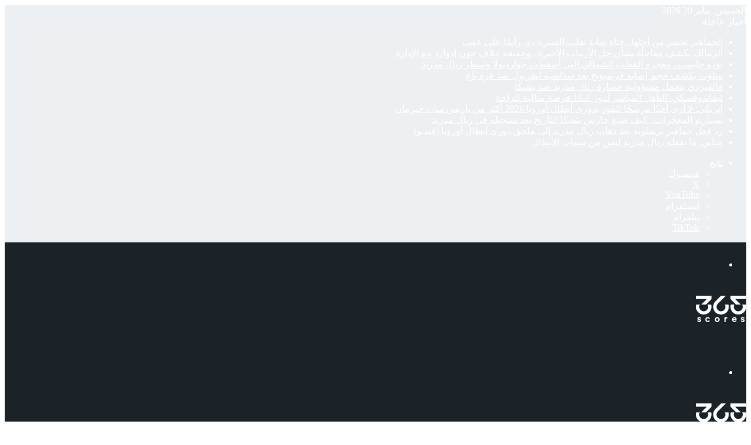

--- FILE ---
content_type: text/html; charset=UTF-8
request_url: https://www.365scores.com/ar/news/magazine/%D9%86%D8%AA%D9%8A%D8%AC%D8%A9-%D9%85%D8%A8%D8%A7%D8%B1%D8%A7%D8%A9-%D9%86%D9%8A%D9%88%D9%83%D8%A7%D8%B3%D9%84-%D8%B6%D8%AF-%D8%A8%D8%A7%D8%B1%D9%8A%D8%B3-%D8%A7%D9%84%D9%85%D8%A7%D9%83%D8%A8%D8%A7/
body_size: 42514
content:
<!DOCTYPE html>
<html dir="rtl" lang="ar" class="" data-skin="light" prefix="og: https://ogp.me/ns#">
<head>
	<meta charset="UTF-8" />
	<link rel="profile" href="https://gmpg.org/xfn/11" />
		<style>img:is([sizes="auto" i], [sizes^="auto," i]) { contain-intrinsic-size: 3000px 1500px }</style>
	
<!-- تحسين مُحركات البحث بواسطة رانك ماث برو (Rank Math PRO)-  https://s.rankmath.com/home -->
<title>نتيجة مباراة نيوكاسل ضد باريس - الماكبايس يسحق زملاء مبابي .. وصدارة مستحقة للإنجليز - 365Scores</title>
<meta name="description" content="نتيجة مباراة نيوكاسل ضد باريس سان جيرمان في الجولة الثانية من دور المجموعات ببطولة دوري أبطال أوروبا نسخة 2023/2024."/>
<meta name="robots" content="follow, index, max-snippet:-1, max-video-preview:-1, max-image-preview:large"/>
<link rel="canonical" href="https://www.365scores.com/ar/news/magazine/%d9%86%d8%aa%d9%8a%d8%ac%d8%a9-%d9%85%d8%a8%d8%a7%d8%b1%d8%a7%d8%a9-%d9%86%d9%8a%d9%88%d9%83%d8%a7%d8%b3%d9%84-%d8%b6%d8%af-%d8%a8%d8%a7%d8%b1%d9%8a%d8%b3-%d8%a7%d9%84%d9%85%d8%a7%d9%83%d8%a8%d8%a7/" />
<meta property="og:locale" content="ar_AR" />
<meta property="og:type" content="article" />
<meta property="og:title" content="نتيجة مباراة نيوكاسل ضد باريس - الماكبايس يسحق زملاء مبابي .. وصدارة مستحقة للإنجليز - 365Scores" />
<meta property="og:description" content="نتيجة مباراة نيوكاسل ضد باريس سان جيرمان في الجولة الثانية من دور المجموعات ببطولة دوري أبطال أوروبا نسخة 2023/2024." />
<meta property="og:url" content="https://www.365scores.com/ar/news/magazine/%d9%86%d8%aa%d9%8a%d8%ac%d8%a9-%d9%85%d8%a8%d8%a7%d8%b1%d8%a7%d8%a9-%d9%86%d9%8a%d9%88%d9%83%d8%a7%d8%b3%d9%84-%d8%b6%d8%af-%d8%a8%d8%a7%d8%b1%d9%8a%d8%b3-%d8%a7%d9%84%d9%85%d8%a7%d9%83%d8%a8%d8%a7/" />
<meta property="og:site_name" content="365Scores" />
<meta property="article:author" content="https://www.facebook.com/mado.negmmadoo" />
<meta property="article:tag" content="أخبار باريس سان جيرمان اليوم" />
<meta property="article:tag" content="باريس سان جيرمان" />
<meta property="article:tag" content="دوري أبطال أوروبا" />
<meta property="article:tag" content="نيوكاسل" />
<meta property="article:section" content="أخبار" />
<meta property="og:image" content="https://www.365scores.com/ar/news/magazine/wp-content/uploads/2023/10/photo_5830001819366048437_y.jpg" />
<meta property="og:image:secure_url" content="https://www.365scores.com/ar/news/magazine/wp-content/uploads/2023/10/photo_5830001819366048437_y.jpg" />
<meta property="og:image:width" content="1280" />
<meta property="og:image:height" content="853" />
<meta property="og:image:alt" content="نيوكاسل - باريس سان جيرمان" />
<meta property="og:image:type" content="image/jpeg" />
<meta property="article:published_time" content="2023-10-04T20:58:01+01:00" />
<meta name="twitter:card" content="summary_large_image" />
<meta name="twitter:title" content="نتيجة مباراة نيوكاسل ضد باريس - الماكبايس يسحق زملاء مبابي .. وصدارة مستحقة للإنجليز - 365Scores" />
<meta name="twitter:description" content="نتيجة مباراة نيوكاسل ضد باريس سان جيرمان في الجولة الثانية من دور المجموعات ببطولة دوري أبطال أوروبا نسخة 2023/2024." />
<meta name="twitter:creator" content="@Abolila87" />
<meta name="twitter:image" content="https://www.365scores.com/ar/news/magazine/wp-content/uploads/2023/10/photo_5830001819366048437_y.jpg" />
<meta name="twitter:label1" content="كُتب بواسطة" />
<meta name="twitter:data1" content="محمد ابو ليلة" />
<meta name="twitter:label2" content="مدة القراءة" />
<meta name="twitter:data2" content="دقيقة واحدة (1)" />
<script type="application/ld+json" class="rank-math-schema-pro">{"@context":"https://schema.org","@graph":[{"articleSection":"\u0623\u062e\u0628\u0627\u0631, \u0643\u0631\u0629 \u0627\u0644\u0642\u062f\u0645 \u0627\u0644\u0627\u0646\u062c\u0644\u064a\u0632\u064a\u0629, \u0643\u0631\u0629 \u0627\u0644\u0642\u062f\u0645 \u0627\u0644\u0641\u0631\u0646\u0633\u064a\u0629, \u0643\u0631\u0629 \u0642\u062f\u0645","headline":"\u0646\u062a\u064a\u062c\u0629 \u0645\u0628\u0627\u0631\u0627\u0629 \u0646\u064a\u0648\u0643\u0627\u0633\u0644 \u0636\u062f \u0628\u0627\u0631\u064a\u0633 - \u0627\u0644\u0645\u0627\u0643\u0628\u0627\u064a\u0633 \u064a\u0633\u062d\u0642 \u0632\u0645\u0644\u0627\u0621 \u0645\u0628\u0627\u0628\u064a .. \u0648\u0635\u062f\u0627\u0631\u0629 \u0645\u0633\u062a\u062d\u0642\u0629 \u0644\u0644\u0625\u0646\u062c\u0644\u064a\u0632 - 365Scores","description":"\u0646\u062a\u064a\u062c\u0629 \u0645\u0628\u0627\u0631\u0627\u0629 \u0646\u064a\u0648\u0643\u0627\u0633\u0644 \u0636\u062f \u0628\u0627\u0631\u064a\u0633 \u0633\u0627\u0646 \u062c\u064a\u0631\u0645\u0627\u0646 \u0641\u064a \u0627\u0644\u062c\u0648\u0644\u0629 \u0627\u0644\u062b\u0627\u0646\u064a\u0629 \u0645\u0646 \u062f\u0648\u0631 \u0627\u0644\u0645\u062c\u0645\u0648\u0639\u0627\u062a \u0628\u0628\u0637\u0648\u0644\u0629 \u062f\u0648\u0631\u064a \u0623\u0628\u0637\u0627\u0644 \u0623\u0648\u0631\u0648\u0628\u0627 \u0646\u0633\u062e\u0629 2023/2024.","keywords":"\u0645\u0628\u0627\u0631\u0627\u0629 \u0646\u064a\u0648\u0643\u0627\u0633\u0644","@type":"NewsArticle","author":{"@type":"Person","name":"\u0645\u062d\u0645\u062f \u0627\u0628\u0648 \u0644\u064a\u0644\u0629","url":"35"},"datePublished":"2023-10-04T20:58:01+01:00","dateModified":"2023-10-04T20:58:01+01:00","image":{"@type":"ImageObject","url":"https://www.365scores.com/ar/news/magazine/wp-content/uploads/2023/10/photo_5830001819366048437_y.jpg"},"copyrightYear":"2023","name":"\u0646\u062a\u064a\u062c\u0629 \u0645\u0628\u0627\u0631\u0627\u0629 \u0646\u064a\u0648\u0643\u0627\u0633\u0644 \u0636\u062f \u0628\u0627\u0631\u064a\u0633 - \u0627\u0644\u0645\u0627\u0643\u0628\u0627\u064a\u0633 \u064a\u0633\u062d\u0642 \u0632\u0645\u0644\u0627\u0621 \u0645\u0628\u0627\u0628\u064a .. \u0648\u0635\u062f\u0627\u0631\u0629 \u0645\u0633\u062a\u062d\u0642\u0629 \u0644\u0644\u0625\u0646\u062c\u0644\u064a\u0632 - 365Scores","mainEntityOfPage":{"@id":"https://www.365scores.com/ar/news/magazine/%d9%86%d8%aa%d9%8a%d8%ac%d8%a9-%d9%85%d8%a8%d8%a7%d8%b1%d8%a7%d8%a9-%d9%86%d9%8a%d9%88%d9%83%d8%a7%d8%b3%d9%84-%d8%b6%d8%af-%d8%a8%d8%a7%d8%b1%d9%8a%d8%b3-%d8%a7%d9%84%d9%85%d8%a7%d9%83%d8%a8%d8%a7/#webpage"}},{"@type":"Organization","@id":"https://www.365scores.com/ar/news/magazine/#organization","name":"365Scores","url":"https://www.365scores.com/ar/news/magazine","logo":{"@type":"ImageObject","@id":"https://www.365scores.com/ar/news/magazine/#logo","url":"https://www.365scores.com/ar/news/magazine/wp-content/uploads/2021/08/logo-1.png","contentUrl":"https://www.365scores.com/ar/news/magazine/wp-content/uploads/2021/08/logo-1.png","caption":"365Scores","inLanguage":"ar","width":"190","height":"104"}},{"@type":"WebSite","@id":"https://www.365scores.com/ar/news/magazine/#website","url":"https://www.365scores.com/ar/news/magazine","name":"365Scores","publisher":{"@id":"https://www.365scores.com/ar/news/magazine/#organization"},"inLanguage":"ar"},{"@type":"ImageObject","@id":"https://www.365scores.com/ar/news/magazine/wp-content/uploads/2023/10/photo_5830001819366048437_y.jpg","url":"https://www.365scores.com/ar/news/magazine/wp-content/uploads/2023/10/photo_5830001819366048437_y.jpg","width":"1280","height":"853","caption":"\u0646\u064a\u0648\u0643\u0627\u0633\u0644 - \u0628\u0627\u0631\u064a\u0633 \u0633\u0627\u0646 \u062c\u064a\u0631\u0645\u0627\u0646","inLanguage":"ar"},{"@type":"WebPage","@id":"https://www.365scores.com/ar/news/magazine/%d9%86%d8%aa%d9%8a%d8%ac%d8%a9-%d9%85%d8%a8%d8%a7%d8%b1%d8%a7%d8%a9-%d9%86%d9%8a%d9%88%d9%83%d8%a7%d8%b3%d9%84-%d8%b6%d8%af-%d8%a8%d8%a7%d8%b1%d9%8a%d8%b3-%d8%a7%d9%84%d9%85%d8%a7%d9%83%d8%a8%d8%a7/#webpage","url":"https://www.365scores.com/ar/news/magazine/%d9%86%d8%aa%d9%8a%d8%ac%d8%a9-%d9%85%d8%a8%d8%a7%d8%b1%d8%a7%d8%a9-%d9%86%d9%8a%d9%88%d9%83%d8%a7%d8%b3%d9%84-%d8%b6%d8%af-%d8%a8%d8%a7%d8%b1%d9%8a%d8%b3-%d8%a7%d9%84%d9%85%d8%a7%d9%83%d8%a8%d8%a7/","name":"\u0646\u062a\u064a\u062c\u0629 \u0645\u0628\u0627\u0631\u0627\u0629 \u0646\u064a\u0648\u0643\u0627\u0633\u0644 \u0636\u062f \u0628\u0627\u0631\u064a\u0633 - \u0627\u0644\u0645\u0627\u0643\u0628\u0627\u064a\u0633 \u064a\u0633\u062d\u0642 \u0632\u0645\u0644\u0627\u0621 \u0645\u0628\u0627\u0628\u064a .. \u0648\u0635\u062f\u0627\u0631\u0629 \u0645\u0633\u062a\u062d\u0642\u0629 \u0644\u0644\u0625\u0646\u062c\u0644\u064a\u0632 - 365Scores","datePublished":"2023-10-04T20:58:01+01:00","dateModified":"2023-10-04T20:58:01+01:00","isPartOf":{"@id":"https://www.365scores.com/ar/news/magazine/#website"},"primaryImageOfPage":{"@id":"https://www.365scores.com/ar/news/magazine/wp-content/uploads/2023/10/photo_5830001819366048437_y.jpg"},"inLanguage":"ar"},{"@type":"Person","@id":"https://www.365scores.com/ar/news/magazine/author/mohamed-abolila/","name":"\u0645\u062d\u0645\u062f \u0627\u0628\u0648 \u0644\u064a\u0644\u0629","url":"https://www.365scores.com/ar/news/magazine/author/mohamed-abolila/","image":{"@type":"ImageObject","@id":"https://secure.gravatar.com/avatar/cccb92fb40d727e8c875ba8396e48f847a73d6f06a245beb6b216110f5132b0c?s=96&amp;d=mm&amp;r=g","url":"https://secure.gravatar.com/avatar/cccb92fb40d727e8c875ba8396e48f847a73d6f06a245beb6b216110f5132b0c?s=96&amp;d=mm&amp;r=g","caption":"\u0645\u062d\u0645\u062f \u0627\u0628\u0648 \u0644\u064a\u0644\u0629","inLanguage":"ar"},"sameAs":["https://www.facebook.com/mado.negmmadoo","https://twitter.com/https://x.com/Abolila87"],"worksFor":{"@id":"https://www.365scores.com/ar/news/magazine/#organization"}},{"@type":"NewsArticle","headline":"\u0646\u062a\u064a\u062c\u0629 \u0645\u0628\u0627\u0631\u0627\u0629 \u0646\u064a\u0648\u0643\u0627\u0633\u0644 \u0636\u062f \u0628\u0627\u0631\u064a\u0633 - \u0627\u0644\u0645\u0627\u0643\u0628\u0627\u064a\u0633 \u064a\u0633\u062d\u0642 \u0632\u0645\u0644\u0627\u0621 \u0645\u0628\u0627\u0628\u064a .. \u0648\u0635\u062f\u0627\u0631\u0629 \u0645\u0633\u062a\u062d\u0642\u0629 \u0644\u0644\u0625\u0646\u062c\u0644\u064a\u0632 - 365Scores","keywords":"\u0645\u0628\u0627\u0631\u0627\u0629 \u0646\u064a\u0648\u0643\u0627\u0633\u0644","datePublished":"2023-10-04T20:58:01+01:00","dateModified":"2023-10-04T20:58:01+01:00","articleSection":"\u0623\u062e\u0628\u0627\u0631, \u0643\u0631\u0629 \u0627\u0644\u0642\u062f\u0645 \u0627\u0644\u0627\u0646\u062c\u0644\u064a\u0632\u064a\u0629, \u0643\u0631\u0629 \u0627\u0644\u0642\u062f\u0645 \u0627\u0644\u0641\u0631\u0646\u0633\u064a\u0629, \u0643\u0631\u0629 \u0642\u062f\u0645","author":{"@id":"https://www.365scores.com/ar/news/magazine/author/mohamed-abolila/","name":"\u0645\u062d\u0645\u062f \u0627\u0628\u0648 \u0644\u064a\u0644\u0629"},"publisher":{"@id":"https://www.365scores.com/ar/news/magazine/#organization"},"description":"\u0646\u062a\u064a\u062c\u0629 \u0645\u0628\u0627\u0631\u0627\u0629 \u0646\u064a\u0648\u0643\u0627\u0633\u0644 \u0636\u062f \u0628\u0627\u0631\u064a\u0633 \u0633\u0627\u0646 \u062c\u064a\u0631\u0645\u0627\u0646 \u0641\u064a \u0627\u0644\u062c\u0648\u0644\u0629 \u0627\u0644\u062b\u0627\u0646\u064a\u0629 \u0645\u0646 \u062f\u0648\u0631 \u0627\u0644\u0645\u062c\u0645\u0648\u0639\u0627\u062a \u0628\u0628\u0637\u0648\u0644\u0629 \u062f\u0648\u0631\u064a \u0623\u0628\u0637\u0627\u0644 \u0623\u0648\u0631\u0648\u0628\u0627 \u0646\u0633\u062e\u0629 2023/2024.","copyrightYear":"2023","copyrightHolder":{"@id":"https://www.365scores.com/ar/news/magazine/#organization"},"name":"\u0646\u062a\u064a\u062c\u0629 \u0645\u0628\u0627\u0631\u0627\u0629 \u0646\u064a\u0648\u0643\u0627\u0633\u0644 \u0636\u062f \u0628\u0627\u0631\u064a\u0633 - \u0627\u0644\u0645\u0627\u0643\u0628\u0627\u064a\u0633 \u064a\u0633\u062d\u0642 \u0632\u0645\u0644\u0627\u0621 \u0645\u0628\u0627\u0628\u064a .. \u0648\u0635\u062f\u0627\u0631\u0629 \u0645\u0633\u062a\u062d\u0642\u0629 \u0644\u0644\u0625\u0646\u062c\u0644\u064a\u0632 - 365Scores","@id":"https://www.365scores.com/ar/news/magazine/%d9%86%d8%aa%d9%8a%d8%ac%d8%a9-%d9%85%d8%a8%d8%a7%d8%b1%d8%a7%d8%a9-%d9%86%d9%8a%d9%88%d9%83%d8%a7%d8%b3%d9%84-%d8%b6%d8%af-%d8%a8%d8%a7%d8%b1%d9%8a%d8%b3-%d8%a7%d9%84%d9%85%d8%a7%d9%83%d8%a8%d8%a7/#richSnippet","isPartOf":{"@id":"https://www.365scores.com/ar/news/magazine/%d9%86%d8%aa%d9%8a%d8%ac%d8%a9-%d9%85%d8%a8%d8%a7%d8%b1%d8%a7%d8%a9-%d9%86%d9%8a%d9%88%d9%83%d8%a7%d8%b3%d9%84-%d8%b6%d8%af-%d8%a8%d8%a7%d8%b1%d9%8a%d8%b3-%d8%a7%d9%84%d9%85%d8%a7%d9%83%d8%a8%d8%a7/#webpage"},"image":{"@id":"https://www.365scores.com/ar/news/magazine/wp-content/uploads/2023/10/photo_5830001819366048437_y.jpg"},"inLanguage":"ar","mainEntityOfPage":{"@id":"https://www.365scores.com/ar/news/magazine/%d9%86%d8%aa%d9%8a%d8%ac%d8%a9-%d9%85%d8%a8%d8%a7%d8%b1%d8%a7%d8%a9-%d9%86%d9%8a%d9%88%d9%83%d8%a7%d8%b3%d9%84-%d8%b6%d8%af-%d8%a8%d8%a7%d8%b1%d9%8a%d8%b3-%d8%a7%d9%84%d9%85%d8%a7%d9%83%d8%a8%d8%a7/#webpage"}}]}</script>
<!-- /إضافة تحسين محركات البحث لووردبريس Rank Math -->

<link rel='dns-prefetch' href='//securepubads.g.doubleclick.net' />
<link rel='dns-prefetch' href='//cdn.jsdelivr.net' />

		<style type="text/css">
			:root{				
			--tie-preset-gradient-1: linear-gradient(135deg, rgba(6, 147, 227, 1) 0%, rgb(155, 81, 224) 100%);
			--tie-preset-gradient-2: linear-gradient(135deg, rgb(122, 220, 180) 0%, rgb(0, 208, 130) 100%);
			--tie-preset-gradient-3: linear-gradient(135deg, rgba(252, 185, 0, 1) 0%, rgba(255, 105, 0, 1) 100%);
			--tie-preset-gradient-4: linear-gradient(135deg, rgba(255, 105, 0, 1) 0%, rgb(207, 46, 46) 100%);
			--tie-preset-gradient-5: linear-gradient(135deg, rgb(238, 238, 238) 0%, rgb(169, 184, 195) 100%);
			--tie-preset-gradient-6: linear-gradient(135deg, rgb(74, 234, 220) 0%, rgb(151, 120, 209) 20%, rgb(207, 42, 186) 40%, rgb(238, 44, 130) 60%, rgb(251, 105, 98) 80%, rgb(254, 248, 76) 100%);
			--tie-preset-gradient-7: linear-gradient(135deg, rgb(255, 206, 236) 0%, rgb(152, 150, 240) 100%);
			--tie-preset-gradient-8: linear-gradient(135deg, rgb(254, 205, 165) 0%, rgb(254, 45, 45) 50%, rgb(107, 0, 62) 100%);
			--tie-preset-gradient-9: linear-gradient(135deg, rgb(255, 203, 112) 0%, rgb(199, 81, 192) 50%, rgb(65, 88, 208) 100%);
			--tie-preset-gradient-10: linear-gradient(135deg, rgb(255, 245, 203) 0%, rgb(182, 227, 212) 50%, rgb(51, 167, 181) 100%);
			--tie-preset-gradient-11: linear-gradient(135deg, rgb(202, 248, 128) 0%, rgb(113, 206, 126) 100%);
			--tie-preset-gradient-12: linear-gradient(135deg, rgb(2, 3, 129) 0%, rgb(40, 116, 252) 100%);
			--tie-preset-gradient-13: linear-gradient(135deg, #4D34FA, #ad34fa);
			--tie-preset-gradient-14: linear-gradient(135deg, #0057FF, #31B5FF);
			--tie-preset-gradient-15: linear-gradient(135deg, #FF007A, #FF81BD);
			--tie-preset-gradient-16: linear-gradient(135deg, #14111E, #4B4462);
			--tie-preset-gradient-17: linear-gradient(135deg, #F32758, #FFC581);

			
					--main-nav-background: #1f2024;
					--main-nav-secondry-background: rgba(0,0,0,0.2);
					--main-nav-primary-color: #0088ff;
					--main-nav-contrast-primary-color: #FFFFFF;
					--main-nav-text-color: #FFFFFF;
					--main-nav-secondry-text-color: rgba(225,255,255,0.5);
					--main-nav-main-border-color: rgba(255,255,255,0.07);
					--main-nav-secondry-border-color: rgba(255,255,255,0.04);
				
			}
		</style>
	<meta name="viewport" content="width=device-width, initial-scale=1.0" /><script type="text/javascript">
/* <![CDATA[ */
window._wpemojiSettings = {"baseUrl":"https:\/\/s.w.org\/images\/core\/emoji\/16.0.1\/72x72\/","ext":".png","svgUrl":"https:\/\/s.w.org\/images\/core\/emoji\/16.0.1\/svg\/","svgExt":".svg","source":{"concatemoji":"https:\/\/www.365scores.com\/ar\/news\/magazine\/wp-includes\/js\/wp-emoji-release.min.js?ver=6.8.3"}};
/*! This file is auto-generated */
!function(s,n){var o,i,e;function c(e){try{var t={supportTests:e,timestamp:(new Date).valueOf()};sessionStorage.setItem(o,JSON.stringify(t))}catch(e){}}function p(e,t,n){e.clearRect(0,0,e.canvas.width,e.canvas.height),e.fillText(t,0,0);var t=new Uint32Array(e.getImageData(0,0,e.canvas.width,e.canvas.height).data),a=(e.clearRect(0,0,e.canvas.width,e.canvas.height),e.fillText(n,0,0),new Uint32Array(e.getImageData(0,0,e.canvas.width,e.canvas.height).data));return t.every(function(e,t){return e===a[t]})}function u(e,t){e.clearRect(0,0,e.canvas.width,e.canvas.height),e.fillText(t,0,0);for(var n=e.getImageData(16,16,1,1),a=0;a<n.data.length;a++)if(0!==n.data[a])return!1;return!0}function f(e,t,n,a){switch(t){case"flag":return n(e,"\ud83c\udff3\ufe0f\u200d\u26a7\ufe0f","\ud83c\udff3\ufe0f\u200b\u26a7\ufe0f")?!1:!n(e,"\ud83c\udde8\ud83c\uddf6","\ud83c\udde8\u200b\ud83c\uddf6")&&!n(e,"\ud83c\udff4\udb40\udc67\udb40\udc62\udb40\udc65\udb40\udc6e\udb40\udc67\udb40\udc7f","\ud83c\udff4\u200b\udb40\udc67\u200b\udb40\udc62\u200b\udb40\udc65\u200b\udb40\udc6e\u200b\udb40\udc67\u200b\udb40\udc7f");case"emoji":return!a(e,"\ud83e\udedf")}return!1}function g(e,t,n,a){var r="undefined"!=typeof WorkerGlobalScope&&self instanceof WorkerGlobalScope?new OffscreenCanvas(300,150):s.createElement("canvas"),o=r.getContext("2d",{willReadFrequently:!0}),i=(o.textBaseline="top",o.font="600 32px Arial",{});return e.forEach(function(e){i[e]=t(o,e,n,a)}),i}function t(e){var t=s.createElement("script");t.src=e,t.defer=!0,s.head.appendChild(t)}"undefined"!=typeof Promise&&(o="wpEmojiSettingsSupports",i=["flag","emoji"],n.supports={everything:!0,everythingExceptFlag:!0},e=new Promise(function(e){s.addEventListener("DOMContentLoaded",e,{once:!0})}),new Promise(function(t){var n=function(){try{var e=JSON.parse(sessionStorage.getItem(o));if("object"==typeof e&&"number"==typeof e.timestamp&&(new Date).valueOf()<e.timestamp+604800&&"object"==typeof e.supportTests)return e.supportTests}catch(e){}return null}();if(!n){if("undefined"!=typeof Worker&&"undefined"!=typeof OffscreenCanvas&&"undefined"!=typeof URL&&URL.createObjectURL&&"undefined"!=typeof Blob)try{var e="postMessage("+g.toString()+"("+[JSON.stringify(i),f.toString(),p.toString(),u.toString()].join(",")+"));",a=new Blob([e],{type:"text/javascript"}),r=new Worker(URL.createObjectURL(a),{name:"wpTestEmojiSupports"});return void(r.onmessage=function(e){c(n=e.data),r.terminate(),t(n)})}catch(e){}c(n=g(i,f,p,u))}t(n)}).then(function(e){for(var t in e)n.supports[t]=e[t],n.supports.everything=n.supports.everything&&n.supports[t],"flag"!==t&&(n.supports.everythingExceptFlag=n.supports.everythingExceptFlag&&n.supports[t]);n.supports.everythingExceptFlag=n.supports.everythingExceptFlag&&!n.supports.flag,n.DOMReady=!1,n.readyCallback=function(){n.DOMReady=!0}}).then(function(){return e}).then(function(){var e;n.supports.everything||(n.readyCallback(),(e=n.source||{}).concatemoji?t(e.concatemoji):e.wpemoji&&e.twemoji&&(t(e.twemoji),t(e.wpemoji)))}))}((window,document),window._wpemojiSettings);
/* ]]> */
</script>
<style id='wp-emoji-styles-inline-css' type='text/css'>

	img.wp-smiley, img.emoji {
		display: inline !important;
		border: none !important;
		box-shadow: none !important;
		height: 1em !important;
		width: 1em !important;
		margin: 0 0.07em !important;
		vertical-align: -0.1em !important;
		background: none !important;
		padding: 0 !important;
	}
</style>
<link rel='stylesheet' id='wp-block-library-rtl-css' href='https://www.365scores.com/ar/news/magazine/wp-includes/css/dist/block-library/style-rtl.min.css?ver=6.8.3' type='text/css' media='all' />
<style id='wp-block-library-theme-inline-css' type='text/css'>
.wp-block-audio :where(figcaption){color:#555;font-size:13px;text-align:center}.is-dark-theme .wp-block-audio :where(figcaption){color:#ffffffa6}.wp-block-audio{margin:0 0 1em}.wp-block-code{border:1px solid #ccc;border-radius:4px;font-family:Menlo,Consolas,monaco,monospace;padding:.8em 1em}.wp-block-embed :where(figcaption){color:#555;font-size:13px;text-align:center}.is-dark-theme .wp-block-embed :where(figcaption){color:#ffffffa6}.wp-block-embed{margin:0 0 1em}.blocks-gallery-caption{color:#555;font-size:13px;text-align:center}.is-dark-theme .blocks-gallery-caption{color:#ffffffa6}:root :where(.wp-block-image figcaption){color:#555;font-size:13px;text-align:center}.is-dark-theme :root :where(.wp-block-image figcaption){color:#ffffffa6}.wp-block-image{margin:0 0 1em}.wp-block-pullquote{border-bottom:4px solid;border-top:4px solid;color:currentColor;margin-bottom:1.75em}.wp-block-pullquote cite,.wp-block-pullquote footer,.wp-block-pullquote__citation{color:currentColor;font-size:.8125em;font-style:normal;text-transform:uppercase}.wp-block-quote{border-left:.25em solid;margin:0 0 1.75em;padding-left:1em}.wp-block-quote cite,.wp-block-quote footer{color:currentColor;font-size:.8125em;font-style:normal;position:relative}.wp-block-quote:where(.has-text-align-right){border-left:none;border-right:.25em solid;padding-left:0;padding-right:1em}.wp-block-quote:where(.has-text-align-center){border:none;padding-left:0}.wp-block-quote.is-large,.wp-block-quote.is-style-large,.wp-block-quote:where(.is-style-plain){border:none}.wp-block-search .wp-block-search__label{font-weight:700}.wp-block-search__button{border:1px solid #ccc;padding:.375em .625em}:where(.wp-block-group.has-background){padding:1.25em 2.375em}.wp-block-separator.has-css-opacity{opacity:.4}.wp-block-separator{border:none;border-bottom:2px solid;margin-left:auto;margin-right:auto}.wp-block-separator.has-alpha-channel-opacity{opacity:1}.wp-block-separator:not(.is-style-wide):not(.is-style-dots){width:100px}.wp-block-separator.has-background:not(.is-style-dots){border-bottom:none;height:1px}.wp-block-separator.has-background:not(.is-style-wide):not(.is-style-dots){height:2px}.wp-block-table{margin:0 0 1em}.wp-block-table td,.wp-block-table th{word-break:normal}.wp-block-table :where(figcaption){color:#555;font-size:13px;text-align:center}.is-dark-theme .wp-block-table :where(figcaption){color:#ffffffa6}.wp-block-video :where(figcaption){color:#555;font-size:13px;text-align:center}.is-dark-theme .wp-block-video :where(figcaption){color:#ffffffa6}.wp-block-video{margin:0 0 1em}:root :where(.wp-block-template-part.has-background){margin-bottom:0;margin-top:0;padding:1.25em 2.375em}
</style>
<style id='classic-theme-styles-inline-css' type='text/css'>
/*! This file is auto-generated */
.wp-block-button__link{color:#fff;background-color:#32373c;border-radius:9999px;box-shadow:none;text-decoration:none;padding:calc(.667em + 2px) calc(1.333em + 2px);font-size:1.125em}.wp-block-file__button{background:#32373c;color:#fff;text-decoration:none}
</style>
<style id='global-styles-inline-css' type='text/css'>
:root{--wp--preset--aspect-ratio--square: 1;--wp--preset--aspect-ratio--4-3: 4/3;--wp--preset--aspect-ratio--3-4: 3/4;--wp--preset--aspect-ratio--3-2: 3/2;--wp--preset--aspect-ratio--2-3: 2/3;--wp--preset--aspect-ratio--16-9: 16/9;--wp--preset--aspect-ratio--9-16: 9/16;--wp--preset--color--black: #000000;--wp--preset--color--cyan-bluish-gray: #abb8c3;--wp--preset--color--white: #ffffff;--wp--preset--color--pale-pink: #f78da7;--wp--preset--color--vivid-red: #cf2e2e;--wp--preset--color--luminous-vivid-orange: #ff6900;--wp--preset--color--luminous-vivid-amber: #fcb900;--wp--preset--color--light-green-cyan: #7bdcb5;--wp--preset--color--vivid-green-cyan: #00d084;--wp--preset--color--pale-cyan-blue: #8ed1fc;--wp--preset--color--vivid-cyan-blue: #0693e3;--wp--preset--color--vivid-purple: #9b51e0;--wp--preset--color--global-color: #2194ff;--wp--preset--gradient--vivid-cyan-blue-to-vivid-purple: linear-gradient(135deg,rgba(6,147,227,1) 0%,rgb(155,81,224) 100%);--wp--preset--gradient--light-green-cyan-to-vivid-green-cyan: linear-gradient(135deg,rgb(122,220,180) 0%,rgb(0,208,130) 100%);--wp--preset--gradient--luminous-vivid-amber-to-luminous-vivid-orange: linear-gradient(135deg,rgba(252,185,0,1) 0%,rgba(255,105,0,1) 100%);--wp--preset--gradient--luminous-vivid-orange-to-vivid-red: linear-gradient(135deg,rgba(255,105,0,1) 0%,rgb(207,46,46) 100%);--wp--preset--gradient--very-light-gray-to-cyan-bluish-gray: linear-gradient(135deg,rgb(238,238,238) 0%,rgb(169,184,195) 100%);--wp--preset--gradient--cool-to-warm-spectrum: linear-gradient(135deg,rgb(74,234,220) 0%,rgb(151,120,209) 20%,rgb(207,42,186) 40%,rgb(238,44,130) 60%,rgb(251,105,98) 80%,rgb(254,248,76) 100%);--wp--preset--gradient--blush-light-purple: linear-gradient(135deg,rgb(255,206,236) 0%,rgb(152,150,240) 100%);--wp--preset--gradient--blush-bordeaux: linear-gradient(135deg,rgb(254,205,165) 0%,rgb(254,45,45) 50%,rgb(107,0,62) 100%);--wp--preset--gradient--luminous-dusk: linear-gradient(135deg,rgb(255,203,112) 0%,rgb(199,81,192) 50%,rgb(65,88,208) 100%);--wp--preset--gradient--pale-ocean: linear-gradient(135deg,rgb(255,245,203) 0%,rgb(182,227,212) 50%,rgb(51,167,181) 100%);--wp--preset--gradient--electric-grass: linear-gradient(135deg,rgb(202,248,128) 0%,rgb(113,206,126) 100%);--wp--preset--gradient--midnight: linear-gradient(135deg,rgb(2,3,129) 0%,rgb(40,116,252) 100%);--wp--preset--font-size--small: 13px;--wp--preset--font-size--medium: 20px;--wp--preset--font-size--large: 36px;--wp--preset--font-size--x-large: 42px;--wp--preset--spacing--20: 0.44rem;--wp--preset--spacing--30: 0.67rem;--wp--preset--spacing--40: 1rem;--wp--preset--spacing--50: 1.5rem;--wp--preset--spacing--60: 2.25rem;--wp--preset--spacing--70: 3.38rem;--wp--preset--spacing--80: 5.06rem;--wp--preset--shadow--natural: 6px 6px 9px rgba(0, 0, 0, 0.2);--wp--preset--shadow--deep: 12px 12px 50px rgba(0, 0, 0, 0.4);--wp--preset--shadow--sharp: 6px 6px 0px rgba(0, 0, 0, 0.2);--wp--preset--shadow--outlined: 6px 6px 0px -3px rgba(255, 255, 255, 1), 6px 6px rgba(0, 0, 0, 1);--wp--preset--shadow--crisp: 6px 6px 0px rgba(0, 0, 0, 1);}:where(.is-layout-flex){gap: 0.5em;}:where(.is-layout-grid){gap: 0.5em;}body .is-layout-flex{display: flex;}.is-layout-flex{flex-wrap: wrap;align-items: center;}.is-layout-flex > :is(*, div){margin: 0;}body .is-layout-grid{display: grid;}.is-layout-grid > :is(*, div){margin: 0;}:where(.wp-block-columns.is-layout-flex){gap: 2em;}:where(.wp-block-columns.is-layout-grid){gap: 2em;}:where(.wp-block-post-template.is-layout-flex){gap: 1.25em;}:where(.wp-block-post-template.is-layout-grid){gap: 1.25em;}.has-black-color{color: var(--wp--preset--color--black) !important;}.has-cyan-bluish-gray-color{color: var(--wp--preset--color--cyan-bluish-gray) !important;}.has-white-color{color: var(--wp--preset--color--white) !important;}.has-pale-pink-color{color: var(--wp--preset--color--pale-pink) !important;}.has-vivid-red-color{color: var(--wp--preset--color--vivid-red) !important;}.has-luminous-vivid-orange-color{color: var(--wp--preset--color--luminous-vivid-orange) !important;}.has-luminous-vivid-amber-color{color: var(--wp--preset--color--luminous-vivid-amber) !important;}.has-light-green-cyan-color{color: var(--wp--preset--color--light-green-cyan) !important;}.has-vivid-green-cyan-color{color: var(--wp--preset--color--vivid-green-cyan) !important;}.has-pale-cyan-blue-color{color: var(--wp--preset--color--pale-cyan-blue) !important;}.has-vivid-cyan-blue-color{color: var(--wp--preset--color--vivid-cyan-blue) !important;}.has-vivid-purple-color{color: var(--wp--preset--color--vivid-purple) !important;}.has-black-background-color{background-color: var(--wp--preset--color--black) !important;}.has-cyan-bluish-gray-background-color{background-color: var(--wp--preset--color--cyan-bluish-gray) !important;}.has-white-background-color{background-color: var(--wp--preset--color--white) !important;}.has-pale-pink-background-color{background-color: var(--wp--preset--color--pale-pink) !important;}.has-vivid-red-background-color{background-color: var(--wp--preset--color--vivid-red) !important;}.has-luminous-vivid-orange-background-color{background-color: var(--wp--preset--color--luminous-vivid-orange) !important;}.has-luminous-vivid-amber-background-color{background-color: var(--wp--preset--color--luminous-vivid-amber) !important;}.has-light-green-cyan-background-color{background-color: var(--wp--preset--color--light-green-cyan) !important;}.has-vivid-green-cyan-background-color{background-color: var(--wp--preset--color--vivid-green-cyan) !important;}.has-pale-cyan-blue-background-color{background-color: var(--wp--preset--color--pale-cyan-blue) !important;}.has-vivid-cyan-blue-background-color{background-color: var(--wp--preset--color--vivid-cyan-blue) !important;}.has-vivid-purple-background-color{background-color: var(--wp--preset--color--vivid-purple) !important;}.has-black-border-color{border-color: var(--wp--preset--color--black) !important;}.has-cyan-bluish-gray-border-color{border-color: var(--wp--preset--color--cyan-bluish-gray) !important;}.has-white-border-color{border-color: var(--wp--preset--color--white) !important;}.has-pale-pink-border-color{border-color: var(--wp--preset--color--pale-pink) !important;}.has-vivid-red-border-color{border-color: var(--wp--preset--color--vivid-red) !important;}.has-luminous-vivid-orange-border-color{border-color: var(--wp--preset--color--luminous-vivid-orange) !important;}.has-luminous-vivid-amber-border-color{border-color: var(--wp--preset--color--luminous-vivid-amber) !important;}.has-light-green-cyan-border-color{border-color: var(--wp--preset--color--light-green-cyan) !important;}.has-vivid-green-cyan-border-color{border-color: var(--wp--preset--color--vivid-green-cyan) !important;}.has-pale-cyan-blue-border-color{border-color: var(--wp--preset--color--pale-cyan-blue) !important;}.has-vivid-cyan-blue-border-color{border-color: var(--wp--preset--color--vivid-cyan-blue) !important;}.has-vivid-purple-border-color{border-color: var(--wp--preset--color--vivid-purple) !important;}.has-vivid-cyan-blue-to-vivid-purple-gradient-background{background: var(--wp--preset--gradient--vivid-cyan-blue-to-vivid-purple) !important;}.has-light-green-cyan-to-vivid-green-cyan-gradient-background{background: var(--wp--preset--gradient--light-green-cyan-to-vivid-green-cyan) !important;}.has-luminous-vivid-amber-to-luminous-vivid-orange-gradient-background{background: var(--wp--preset--gradient--luminous-vivid-amber-to-luminous-vivid-orange) !important;}.has-luminous-vivid-orange-to-vivid-red-gradient-background{background: var(--wp--preset--gradient--luminous-vivid-orange-to-vivid-red) !important;}.has-very-light-gray-to-cyan-bluish-gray-gradient-background{background: var(--wp--preset--gradient--very-light-gray-to-cyan-bluish-gray) !important;}.has-cool-to-warm-spectrum-gradient-background{background: var(--wp--preset--gradient--cool-to-warm-spectrum) !important;}.has-blush-light-purple-gradient-background{background: var(--wp--preset--gradient--blush-light-purple) !important;}.has-blush-bordeaux-gradient-background{background: var(--wp--preset--gradient--blush-bordeaux) !important;}.has-luminous-dusk-gradient-background{background: var(--wp--preset--gradient--luminous-dusk) !important;}.has-pale-ocean-gradient-background{background: var(--wp--preset--gradient--pale-ocean) !important;}.has-electric-grass-gradient-background{background: var(--wp--preset--gradient--electric-grass) !important;}.has-midnight-gradient-background{background: var(--wp--preset--gradient--midnight) !important;}.has-small-font-size{font-size: var(--wp--preset--font-size--small) !important;}.has-medium-font-size{font-size: var(--wp--preset--font-size--medium) !important;}.has-large-font-size{font-size: var(--wp--preset--font-size--large) !important;}.has-x-large-font-size{font-size: var(--wp--preset--font-size--x-large) !important;}
:where(.wp-block-post-template.is-layout-flex){gap: 1.25em;}:where(.wp-block-post-template.is-layout-grid){gap: 1.25em;}
:where(.wp-block-columns.is-layout-flex){gap: 2em;}:where(.wp-block-columns.is-layout-grid){gap: 2em;}
:root :where(.wp-block-pullquote){font-size: 1.5em;line-height: 1.6;}
</style>
<link rel='stylesheet' id='tie-css-base-css' href='https://www.365scores.com/ar/news/magazine/wp-content/themes/jannah/assets/css/base.min.css?ver=7.6.2' type='text/css' media='all' />
<link rel='stylesheet' id='tie-css-styles-css' href='https://www.365scores.com/ar/news/magazine/wp-content/themes/jannah/assets/css/style.min.css?ver=7.6.2' type='text/css' media='all' />
<link rel='stylesheet' id='tie-css-widgets-css' href='https://www.365scores.com/ar/news/magazine/wp-content/themes/jannah/assets/css/widgets.min.css?ver=7.6.2' type='text/css' media='all' />
<link rel='stylesheet' id='tie-css-helpers-css' href='https://www.365scores.com/ar/news/magazine/wp-content/themes/jannah/assets/css/helpers.min.css?ver=7.6.2' type='text/css' media='all' />
<link rel='stylesheet' id='tie-fontawesome5-css' href='https://www.365scores.com/ar/news/magazine/wp-content/themes/jannah/assets/css/fontawesome.css?ver=7.6.2' type='text/css' media='all' />
<link rel='stylesheet' id='tie-css-single-css' href='https://www.365scores.com/ar/news/magazine/wp-content/themes/jannah/assets/css/single.min.css?ver=7.6.2' type='text/css' media='all' />
<link rel='stylesheet' id='tie-css-print-css' href='https://www.365scores.com/ar/news/magazine/wp-content/themes/jannah/assets/css/print.css?ver=7.6.2' type='text/css' media='print' />
<link rel='stylesheet' id='tie-theme-rtl-css-css' href='https://www.365scores.com/ar/news/magazine/wp-content/themes/jannah/rtl.css?ver=6.8.3' type='text/css' media='all' />
<link rel='stylesheet' id='slick-css-css' href='https://cdn.jsdelivr.net/npm/slick-carousel@1.8.1/slick/slick.css?ver=6.8.3' type='text/css' media='all' />
<link rel='stylesheet' id='slick-theme-css-css' href='https://cdn.jsdelivr.net/npm/slick-carousel@1.8.1/slick/slick-theme.css?ver=6.8.3' type='text/css' media='all' />
<link rel='stylesheet' id='tie-theme-child-css-css' href='https://www.365scores.com/ar/news/magazine/wp-content/themes/365scores-magazine/style.css?ver=6.8.3' type='text/css' media='all' />
<link rel='stylesheet' id='inter-ads-css-css' href='https://www.365scores.com/ar/news/magazine/wp-content/themes/365scores-magazine/interstitial-ads.css?ver=6.8.3' type='text/css' media='all' />
<style id='inter-ads-css-inline-css' type='text/css'>
.wf-active .logo-text,.wf-active h1,.wf-active h2,.wf-active h3,.wf-active h4,.wf-active h5,.wf-active h6,.wf-active .the-subtitle{font-family: 'Poppins';}#main-nav .main-menu > ul > li > a{text-transform: uppercase;}:root:root{--brand-color: #2194ff;--dark-brand-color: #0062cd;--bright-color: #FFFFFF;--base-color: #2c2f34;}#reading-position-indicator{box-shadow: 0 0 10px rgba( 33,148,255,0.7);}:root:root{--brand-color: #2194ff;--dark-brand-color: #0062cd;--bright-color: #FFFFFF;--base-color: #2c2f34;}#reading-position-indicator{box-shadow: 0 0 10px rgba( 33,148,255,0.7);}#header-notification-bar{background: var( --tie-preset-gradient-13 );}#header-notification-bar{--tie-buttons-color: #FFFFFF;--tie-buttons-border-color: #FFFFFF;--tie-buttons-hover-color: #e1e1e1;--tie-buttons-hover-text: #000000;}#top-nav,#top-nav .sub-menu,#top-nav .comp-sub-menu,#top-nav .ticker-content,#top-nav .ticker-swipe,.top-nav-boxed #top-nav .topbar-wrapper,.top-nav-dark .top-menu ul,#autocomplete-suggestions.search-in-top-nav{background-color : 21282d;}#top-nav *,#autocomplete-suggestions.search-in-top-nav{border-color: rgba( #FFFFFF,0.08);}#top-nav .icon-basecloud-bg:after{color: 21282d;}#top-nav a:not(:hover),#top-nav input,#top-nav #search-submit,#top-nav .fa-spinner,#top-nav .dropdown-social-icons li a span,#top-nav .components > li .social-link:not(:hover) span,#autocomplete-suggestions.search-in-top-nav a{color: #ffffff;}#top-nav input::-moz-placeholder{color: #ffffff;}#top-nav input:-moz-placeholder{color: #ffffff;}#top-nav input:-ms-input-placeholder{color: #ffffff;}#top-nav input::-webkit-input-placeholder{color: #ffffff;}#top-nav,#top-nav .comp-sub-menu,#top-nav .tie-weather-widget{color: #ffffff;}#autocomplete-suggestions.search-in-top-nav .post-meta,#autocomplete-suggestions.search-in-top-nav .post-meta a:not(:hover){color: rgba( 255,255,255,0.7 );}#top-nav .weather-icon .icon-cloud,#top-nav .weather-icon .icon-basecloud-bg,#top-nav .weather-icon .icon-cloud-behind{color: #ffffff !important;}#top-nav .breaking-title{color: #FFFFFF;}#top-nav .breaking-title:before{background-color: #2194ff;}#top-nav .breaking-news-nav li:hover{background-color: #2194ff;border-color: #2194ff;}.main-nav-boxed .main-nav.fixed-nav,#main-nav{background: #151e22;background: -webkit-linear-gradient(90deg,21282d,#151e22 );background: -moz-linear-gradient(90deg,21282d,#151e22 );background: -o-linear-gradient(90deg,21282d,#151e22 );background: linear-gradient(90deg,#151e22,21282d );}#main-nav .icon-basecloud-bg:after{color: inherit !important;}#main-nav,#main-nav .menu-sub-content,#main-nav .comp-sub-menu,#main-nav ul.cats-vertical li a.is-active,#main-nav ul.cats-vertical li a:hover,#autocomplete-suggestions.search-in-main-nav{background-color: rgb(27,35,40);}#main-nav{border-width: 0;}#theme-header #main-nav:not(.fixed-nav){bottom: 0;}#main-nav .icon-basecloud-bg:after{color: rgb(27,35,40);}#autocomplete-suggestions.search-in-main-nav{border-color: rgba(255,255,255,0.07);}.main-nav-boxed #main-nav .main-menu-wrapper{border-width: 0;}#main-nav a:not(:hover),#main-nav a.social-link:not(:hover) span,#main-nav .dropdown-social-icons li a span,#autocomplete-suggestions.search-in-main-nav a{color: #fdfdfd;}#theme-header:not(.main-nav-boxed) #main-nav,.main-nav-boxed .main-menu-wrapper{border-top-color:#2194ff !important;border-bottom-color:#2194ff !important;border-style: solid;border-right: 0 none;border-left : 0 none;}.main-nav-boxed #main-nav.fixed-nav{box-shadow: none;}.main-nav,.search-in-main-nav{--main-nav-primary-color: #2194ff;--tie-buttons-color: #2194ff;--tie-buttons-border-color: #2194ff;--tie-buttons-text: #FFFFFF;--tie-buttons-hover-color: #0376e1;}#main-nav .mega-links-head:after,#main-nav .cats-horizontal a.is-active,#main-nav .cats-horizontal a:hover,#main-nav .spinner > div{background-color: #2194ff;}#main-nav .menu ul li:hover > a,#main-nav .menu ul li.current-menu-item:not(.mega-link-column) > a,#main-nav .components a:hover,#main-nav .components > li:hover > a,#main-nav #search-submit:hover,#main-nav .cats-vertical a.is-active,#main-nav .cats-vertical a:hover,#main-nav .mega-menu .post-meta a:hover,#main-nav .mega-menu .post-box-title a:hover,#autocomplete-suggestions.search-in-main-nav a:hover,#main-nav .spinner-circle:after{color: #2194ff;}#main-nav .menu > li.tie-current-menu > a,#main-nav .menu > li:hover > a,.theme-header #main-nav .mega-menu .cats-horizontal a.is-active,.theme-header #main-nav .mega-menu .cats-horizontal a:hover{color: #FFFFFF;}#main-nav .menu > li.tie-current-menu > a:before,#main-nav .menu > li:hover > a:before{border-top-color: #FFFFFF;}#main-nav,#main-nav input,#main-nav #search-submit,#main-nav .fa-spinner,#main-nav .comp-sub-menu,#main-nav .tie-weather-widget{color: #fdfdfd;}#main-nav input::-moz-placeholder{color: #fdfdfd;}#main-nav input:-moz-placeholder{color: #fdfdfd;}#main-nav input:-ms-input-placeholder{color: #fdfdfd;}#main-nav input::-webkit-input-placeholder{color: #fdfdfd;}#main-nav .mega-menu .post-meta,#main-nav .mega-menu .post-meta a,#autocomplete-suggestions.search-in-main-nav .post-meta{color: rgba(253,253,253,0.6);}#main-nav .weather-icon .icon-cloud,#main-nav .weather-icon .icon-basecloud-bg,#main-nav .weather-icon .icon-cloud-behind{color: #fdfdfd !important;}#the-post .entry-content a:not(.shortc-button){color: #2194ff !important;}#the-post .entry-content a:not(.shortc-button):hover{color: #2194ff !important;}#tie-body .sidebar .widget-title:after{background-color: #2194ff;}#tie-body .sidebar .widget-title:before{border-top-color: #2194ff;}#tie-container #tie-wrapper,.post-layout-8 #content{background-color: #ecf0f3;}#footer{background-color: #d9e8e3;}#site-info{background-color: #ffffff;}@media (max-width: 991px) {#tie-wrapper #theme-header,#tie-wrapper #theme-header #main-nav .main-menu-wrapper,#tie-wrapper #theme-header .logo-container{background: transparent;}#tie-wrapper #theme-header .logo-container,#tie-wrapper #theme-header #main-nav {background: #151e22;background: -webkit-linear-gradient(90deg,#151e22,#151e22 );background: -moz-linear-gradient(90deg,#151e22,#151e22 );background: -o-linear-gradient(90deg,#151e22,#151e22 );background: linear-gradient(90deg,#151e22,#151e22 );}#mobile-header-components-area_1 .components .comp-sub-menu{background-color: #151e22;}#mobile-header-components-area_2 .components .comp-sub-menu{background-color: #151e22;}}#footer .posts-list-counter .posts-list-items li.widget-post-list:before{border-color: #d9e8e3;}#footer .timeline-widget a .date:before{border-color: rgba(217,232,227,0.8);}#footer .footer-boxed-widget-area,#footer textarea,#footer input:not([type=submit]),#footer select,#footer code,#footer kbd,#footer pre,#footer samp,#footer .show-more-button,#footer .slider-links .tie-slider-nav span,#footer #wp-calendar,#footer #wp-calendar tbody td,#footer #wp-calendar thead th,#footer .widget.buddypress .item-options a{border-color: rgba(0,0,0,0.1);}#footer .social-statistics-widget .white-bg li.social-icons-item a,#footer .widget_tag_cloud .tagcloud a,#footer .latest-tweets-widget .slider-links .tie-slider-nav span,#footer .widget_layered_nav_filters a{border-color: rgba(0,0,0,0.1);}#footer .social-statistics-widget .white-bg li:before{background: rgba(0,0,0,0.1);}.site-footer #wp-calendar tbody td{background: rgba(0,0,0,0.02);}#footer .white-bg .social-icons-item a span.followers span,#footer .circle-three-cols .social-icons-item a .followers-num,#footer .circle-three-cols .social-icons-item a .followers-name{color: rgba(0,0,0,0.8);}#footer .timeline-widget ul:before,#footer .timeline-widget a:not(:hover) .date:before{background-color: #bbcac5;}#footer .widget-title,#footer .widget-title a:not(:hover){color: #151e22;}#footer,#footer textarea,#footer input:not([type='submit']),#footer select,#footer #wp-calendar tbody,#footer .tie-slider-nav li span:not(:hover),#footer .widget_categories li a:before,#footer .widget_product_categories li a:before,#footer .widget_layered_nav li a:before,#footer .widget_archive li a:before,#footer .widget_nav_menu li a:before,#footer .widget_meta li a:before,#footer .widget_pages li a:before,#footer .widget_recent_entries li a:before,#footer .widget_display_forums li a:before,#footer .widget_display_views li a:before,#footer .widget_rss li a:before,#footer .widget_display_stats dt:before,#footer .subscribe-widget-content h3,#footer .about-author .social-icons a:not(:hover) span{color: #151e22;}#footer post-widget-body .meta-item,#footer .post-meta,#footer .stream-title,#footer.dark-skin .timeline-widget .date,#footer .wp-caption .wp-caption-text,#footer .rss-date{color: rgba(21,30,34,0.7);}#footer input::-moz-placeholder{color: #151e22;}#footer input:-moz-placeholder{color: #151e22;}#footer input:-ms-input-placeholder{color: #151e22;}#footer input::-webkit-input-placeholder{color: #151e22;}.site-footer.dark-skin a:not(:hover){color: #5bb849;}.site-footer.dark-skin a:hover,#footer .stars-rating-active,#footer .twitter-icon-wrap span,.block-head-4.magazine2 #footer .tabs li a{color: #2194ff;}#footer .circle_bar{stroke: #2194ff;}#footer .widget.buddypress .item-options a.selected,#footer .widget.buddypress .item-options a.loading,#footer .tie-slider-nav span:hover,.block-head-4.magazine2 #footer .tabs{border-color: #2194ff;}.magazine2:not(.block-head-4) #footer .tabs a:hover,.magazine2:not(.block-head-4) #footer .tabs .active a,.magazine1 #footer .tabs a:hover,.magazine1 #footer .tabs .active a,.block-head-4.magazine2 #footer .tabs.tabs .active a,.block-head-4.magazine2 #footer .tabs > .active a:before,.block-head-4.magazine2 #footer .tabs > li.active:nth-child(n) a:after,#footer .digital-rating-static,#footer .timeline-widget li a:hover .date:before,#footer #wp-calendar #today,#footer .posts-list-counter .posts-list-items li.widget-post-list:before,#footer .cat-counter span,#footer.dark-skin .the-global-title:after,#footer .button,#footer [type='submit'],#footer .spinner > div,#footer .widget.buddypress .item-options a.selected,#footer .widget.buddypress .item-options a.loading,#footer .tie-slider-nav span:hover,#footer .fullwidth-area .tagcloud a:hover{background-color: #2194ff;color: #FFFFFF;}.block-head-4.magazine2 #footer .tabs li a:hover{color: #0376e1;}.block-head-4.magazine2 #footer .tabs.tabs .active a:hover,#footer .widget.buddypress .item-options a.selected,#footer .widget.buddypress .item-options a.loading,#footer .tie-slider-nav span:hover{color: #FFFFFF !important;}#footer .button:hover,#footer [type='submit']:hover{background-color: #0376e1;color: #FFFFFF;}#site-info,#site-info ul.social-icons li a:not(:hover) span{color: #151e22;}#footer .site-info a:not(:hover){color: #151e22;}@media (max-width: 1250px){.share-buttons-sticky{display: none;}}.mobile-header-components li.custom-menu-link > a,#mobile-menu-icon .menu-text{color: #ffffff!important;}#mobile-menu-icon .nav-icon,#mobile-menu-icon .nav-icon:before,#mobile-menu-icon .nav-icon:after{background-color: #ffffff!important;}@media (max-width: 991px){#theme-header.has-normal-width-logo #logo img {width:-151px !important;max-width:100% !important;height: auto !important;max-height: 200px !important;}}#respond .comment-form-email {width: 100% !important;float: none !important;}header #main-nav .menu ul li:hover > a { color: #2194FF;}.logo_normal{width: auto !important;}.header-container{display:block !important;}.logo_2x{width: auto !important;}.amp-custom-ad{padding: 0 !important;}.bootstrap_loader_container__obfJf {height: 0!important; }@media screen and (min-width: 768px) {.main-content .stream-item.stream-item-above-post {z-index: 99 !important;}div#video-ad-container { min-height: 195px;}}.entry table .scrollable-table_transparent_cell__gAxnz {}.entry .scores365-widget table tbody td,.entry .scores365 table tbody th {border: none;background: transparent;}.scores365-widget table td,.scores365-widget table th {border: none;}.scores365-widget table tbody th {background: transparent;}.wp-block-gallery {margin: 0 30px 20px;}.wp-block-gallery figure.wp-block-image.slick-slide figcaption {position: relative; font-size: 10px; line-height: 1.2; text-align: left; background: none; color: #2194ff; max-height: 40px;}.wp-block-gallery .slick-prev,.wp-block-gallery .slick-next {top: calc((100% - 40px) / 2);}.wp-block-gallery .slick-prev:before,.wp-block-gallery .slick-next:before {color: #2194ff;font-size: 24px;width: 30px;height: 30px;}.wp-block-gallery .slick-prev:hover:before,.wp-block-gallery .slick-next:hover:before {color: #2194ff;}.wp-block-gallery .slick-next {right: -32px;}.wp-block-gallery .slick-prev {left: -32px;}.single .stream-item-above-footer {display: flex !important;z-index: 1 !important;max-width: 728px;}.stream-item-below-post {display: none;}#didomi-host.didomi-host #didomi-notice {background-color: #fff !important;}body h1,body h2,body h3,body p {color: #000 !important;}@media only screen and (max-width: 768px) and (min-width: 0px){.stream-item-below-post { display: block;position: fixed; bottom: 40px; left: 0; right: 0;margin: 0!important;}.stream-item-below-post .stream-item-size {background: #fff;max-height: 100px;}.stream-item-below-post .ad_close_button{width: 20px;right: 5px;top: -20px;position: absolute;}}
</style>
<script type="text/javascript" async src="https://securepubads.g.doubleclick.net/tag/js/gpt.js" id="google-publisher-tag-js"></script>
<script type="text/javascript" src="https://www.365scores.com/ar/news/magazine/wp-includes/js/jquery/jquery.min.js?ver=3.7.1" id="jquery-core-js"></script>
<script type="text/javascript" src="https://www.365scores.com/ar/news/magazine/wp-includes/js/jquery/jquery-migrate.min.js?ver=3.4.1" id="jquery-migrate-js"></script>
<link rel="https://api.w.org/" href="https://www.365scores.com/ar/news/magazine/wp-json/" /><link rel="alternate" title="JSON" type="application/json" href="https://www.365scores.com/ar/news/magazine/wp-json/wp/v2/posts/170234" /><link rel="EditURI" type="application/rsd+xml" title="RSD" href="https://www.365scores.com/ar/news/magazine/xmlrpc.php?rsd" />
<meta name="generator" content="WordPress 6.8.3" />
<link rel='shortlink' href='https://www.365scores.com/ar/news/magazine/?p=170234' />
<link rel="alternate" title="oEmbed (JSON)" type="application/json+oembed" href="https://www.365scores.com/ar/news/magazine/wp-json/oembed/1.0/embed?url=https%3A%2F%2Fwww.365scores.com%2Far%2Fnews%2Fmagazine%2F%25d9%2586%25d8%25aa%25d9%258a%25d8%25ac%25d8%25a9-%25d9%2585%25d8%25a8%25d8%25a7%25d8%25b1%25d8%25a7%25d8%25a9-%25d9%2586%25d9%258a%25d9%2588%25d9%2583%25d8%25a7%25d8%25b3%25d9%2584-%25d8%25b6%25d8%25af-%25d8%25a8%25d8%25a7%25d8%25b1%25d9%258a%25d8%25b3-%25d8%25a7%25d9%2584%25d9%2585%25d8%25a7%25d9%2583%25d8%25a8%25d8%25a7%2F" />
<link rel="alternate" title="oEmbed (XML)" type="text/xml+oembed" href="https://www.365scores.com/ar/news/magazine/wp-json/oembed/1.0/embed?url=https%3A%2F%2Fwww.365scores.com%2Far%2Fnews%2Fmagazine%2F%25d9%2586%25d8%25aa%25d9%258a%25d8%25ac%25d8%25a9-%25d9%2585%25d8%25a8%25d8%25a7%25d8%25b1%25d8%25a7%25d8%25a9-%25d9%2586%25d9%258a%25d9%2588%25d9%2583%25d8%25a7%25d8%25b3%25d9%2584-%25d8%25b6%25d8%25af-%25d8%25a8%25d8%25a7%25d8%25b1%25d9%258a%25d8%25b3-%25d8%25a7%25d9%2584%25d9%2585%25d8%25a7%25d9%2583%25d8%25a8%25d8%25a7%2F&#038;format=xml" />
<!-- Stream WordPress user activity plugin v4.1.1 -->
<meta http-equiv="X-UA-Compatible" content="IE=edge"><!-- Google Tag Manager -->
<script>(function(w,d,s,l,i){w[l]=w[l]||[];w[l].push({'gtm.start':
new Date().getTime(),event:'gtm.js'});var f=d.getElementsByTagName(s)[0],
j=d.createElement(s),dl=l!='dataLayer'?'&l='+l:'';j.async=true;j.src=
'https://www.googletagmanager.com/gtm.js?id='+i+dl;f.parentNode.insertBefore(j,f);
})(window,document,'script','dataLayer','GTM-K8VJC2W');</script>
<!-- End Google Tag Manager -->
<meta name="theme-color" content="#151e22" /><script>
    console.log('Ad Control Debug:');
    console.log('CF-Ads-Layout:', 'full');
    console.log('CF-Country:', 'US');
    console.log('Should Disable Ads:', false);
    console.log('Use AdSense:', false);
    </script><script src="https://cdn.adapex.io/hb/aaw.365scores.js" async></script><script>console.log('Adapex code added to head - V11.1' );</script></head>

<body id="tie-body" class="rtl wp-singular post-template-default single single-post postid-170234 single-format-standard wp-theme-jannah wp-child-theme-365scores-magazine wrapper-has-shadow block-head-1 magazine2 is-desktop is-header-layout-4 sidebar-left has-sidebar post-layout-1 narrow-title-narrow-media is-standard-format has-mobile-share hide_share_post_bottom">

<!-- Google Tag Manager (noscript) -->
<noscript><iframe src="https://www.googletagmanager.com/ns.html?id=GTM-K8VJC2W"
height="0" width="0" style="display:none;visibility:hidden"></iframe></noscript>
<!-- End Google Tag Manager (noscript) -->

<div class="background-overlay">

	<div id="tie-container" class="site tie-container">

		
		<div id="tie-wrapper">
			<div class="rainbow-line"></div>
<header id="theme-header" class="theme-header header-layout-4 header-layout-1 main-nav-dark main-nav-default-dark main-nav-below no-stream-item top-nav-active top-nav-dark top-nav-default-dark top-nav-above has-shadow has-normal-width-logo mobile-header-default">
	
<nav id="top-nav"  class="has-date-breaking-components top-nav header-nav has-breaking-news" aria-label="الشريط العلوي">
	<div class="container">
		<div class="topbar-wrapper">

			
					<div class="topbar-today-date">
						الخميس, يناير 29 2026					</div>
					
			<div class="tie-alignleft">
				
<div class="breaking">

	<span class="breaking-title">
		<span class="tie-icon-bolt breaking-icon" aria-hidden="true"></span>
		<span class="breaking-title-text">أخبار عاجلة</span>
	</span>

	<ul id="breaking-news-in-header" class="breaking-news" data-type="reveal">

		
							<li class="news-item">
								<a href="https://www.365scores.com/ar/news/magazine/%d8%a7%d9%84%d8%ac%d9%85%d8%a7%d9%87%d9%8a%d8%b1-%d8%aa%d8%ad%d8%b6%d8%b1-%d9%85%d9%86-%d8%a3%d8%ac%d9%84%d9%87%d8%a7-%d9%81%d8%aa%d8%a7%d8%a9-%d8%b4%d8%a7%d8%a8%d8%a9-%d8%aa%d9%82%d9%84%d8%a8/">الجماهير تحضر من أجلها.. فتاة شابة تقلب السيريا دي رأسًا على عقب</a>
							</li>

							
							<li class="news-item">
								<a href="https://www.365scores.com/ar/news/magazine/%d8%a7%d9%84%d8%b2%d9%85%d8%a7%d9%84%d9%83-%d9%8a%d9%83%d8%b4%d9%81-%d9%85%d9%81%d8%a7%d8%ac%d8%a3%d8%a9-%d8%a8%d8%b4%d8%a3%d9%86-%d8%ad%d9%84-%d8%a7%d9%84%d8%a3%d8%b2%d9%85%d8%a7%d8%aa-%d8%a7%d9%84/">الزمالك يكشف مفاجأة بشأن حل الأزمات الأخيرة.. وحقيقة خلاف جون إدوارد مع الإدارة</a>
							</li>

							
							<li class="news-item">
								<a href="https://www.365scores.com/ar/news/magazine/%d8%a8%d9%88%d8%af%d9%88-%d8%ac%d9%84%d9%8a%d9%85%d8%aa-%d9%85%d8%b9%d8%ac%d8%b2%d8%a9-%d8%a7%d9%84%d9%82%d8%b7%d8%a8-%d8%a7%d9%84%d8%b4%d9%85%d8%a7%d9%84%d9%8a-%d8%a7%d9%84%d8%aa%d9%8a-%d8%a3%d8%b3/">بودو جليمت.. معجزة القطب الشمالي التي أسقطت جوارديولا وتنتظر ريال مدريد</a>
							</li>

							
							<li class="news-item">
								<a href="https://www.365scores.com/ar/news/magazine/%d8%b3%d9%84%d9%88%d8%aa-%d9%8a%d9%83%d8%b4%d9%81-%d8%ad%d8%ac%d9%85-%d8%a5%d8%b5%d8%a7%d8%a8%d8%a9-%d9%81%d8%b1%d9%8a%d9%85%d8%a8%d9%88%d9%86%d8%ac-%d8%a8%d8%b9%d8%af-%d8%b3%d8%af%d8%a7%d8%b3%d9%8a/">سلوت يكشف حجم إصابة فريمبونج بعد سداسية ليفربول ضد قره باغ</a>
							</li>

							
							<li class="news-item">
								<a href="https://www.365scores.com/ar/news/magazine/%d9%81%d8%a7%d9%84%d9%81%d9%8a%d8%b1%d8%af%d9%8a-%d9%8a%d8%aa%d8%ad%d9%85%d9%84-%d9%85%d8%b3%d8%a4%d9%88%d9%84%d9%8a%d8%a9-%d8%ae%d8%b3%d8%a7%d8%b1%d8%a9-%d8%b1%d9%8a%d8%a7%d9%84-%d9%85%d8%af%d8%b1/">فالفيردي يتحمل مسؤولية خسارة ريال مدريد ضد بنفيكا</a>
							</li>

							
							<li class="news-item">
								<a href="https://www.365scores.com/ar/news/magazine/%d9%84%d9%8a%d9%81%d8%a7%d9%86%d8%af%d9%88%d9%81%d8%b3%d9%83%d9%8a-%d8%a7%d9%84%d8%aa%d8%a3%d9%87%d9%84-%d8%a7%d9%84%d9%85%d8%a8%d8%a7%d8%b4%d8%b1-%d9%84%d8%af%d9%88%d8%b1-%d8%a7%d9%84%d9%8016-%d9%81/">ليفاندوفسكي: التأهل المباشر لدور الـ16 فرصة مثالية للراحة</a>
							</li>

							
							<li class="news-item">
								<a href="https://www.365scores.com/ar/news/magazine/%d8%a5%d9%86%d8%b1%d9%8a%d9%83%d9%8a-%d9%84%d8%a7-%d8%a3%d8%b1%d9%89-%d8%a3%d8%ad%d8%af%d9%8b%d8%a7-%d9%85%d8%b1%d8%b4%d8%ad%d9%8b%d8%a7-%d9%84%d9%84%d9%81%d9%88%d8%b2-%d8%a8%d8%af%d9%88%d8%b1%d9%8a/">إنريكي: لا أرى أحدًا مرشحًا للفوز بدوري أبطال أوروبا 2026 أكثر من باريس سان جيرمان</a>
							</li>

							
							<li class="news-item">
								<a href="https://www.365scores.com/ar/news/magazine/%d9%83%d9%8a%d9%81-%d8%b5%d9%86%d8%b9-%d8%ad%d8%a7%d8%b1%d8%b3-%d8%a8%d9%86%d9%81%d9%8a%d9%83%d8%a7-%d8%a7%d9%84%d8%aa%d8%a7%d8%b1%d9%8a%d8%ae/">سيناريو المعجزات.. كيف صنع حارس بنفيكا التاريخ بعد تسجيله في ريال مدريد</a>
							</li>

							
							<li class="news-item">
								<a href="https://www.365scores.com/ar/news/magazine/%d8%b1%d8%af-%d9%81%d8%b9%d9%84-%d8%ac%d9%85%d8%a7%d9%87%d9%8a%d8%b1-%d8%a8%d8%b1%d8%b4%d9%84%d9%88%d9%86%d8%a9-%d8%a8%d8%b9%d8%af-%d8%b0%d9%87%d8%a7%d8%a8-%d8%b1%d9%8a%d8%a7%d9%84-%d9%85%d8%af%d8%b1/">رد فعل جماهير برشلونة بعد ذهاب ريال مدريد إلى ملحق دوري أبطال أوروبا (فيديو)</a>
							</li>

							
							<li class="news-item">
								<a href="https://www.365scores.com/ar/news/magazine/%d9%85%d8%a8%d8%a7%d8%a8%d9%8a-%d9%85%d8%a7-%d9%8a%d9%81%d8%b9%d9%84%d9%87-%d8%b1%d9%8a%d8%a7%d9%84-%d9%85%d8%af%d8%b1%d9%8a%d8%af-%d9%84%d9%8a%d8%b3-%d9%85%d9%86-%d8%b3%d9%85%d8%a7%d8%aa-%d8%a7/">مبابي: ما يفعله ريال مدريد ليس من سمات الأبطال</a>
							</li>

							
	</ul>
</div><!-- #breaking /-->
			</div><!-- .tie-alignleft /-->

			<div class="tie-alignright">
				<ul class="components">		<li class="list-social-icons menu-item custom-menu-link">
			<a href="#" class="follow-btn">
				<span class="tie-icon-plus" aria-hidden="true"></span>
				<span class="follow-text">تابع</span>
			</a>
			<ul class="dropdown-social-icons comp-sub-menu"><li class="social-icons-item"><a class="social-link facebook-social-icon" rel="external noopener nofollow" target="_blank" href="https://www.facebook.com/365Scores.Arabic/"><span class="tie-social-icon tie-icon-facebook"></span><span class="social-text">فيسبوك</span></a></li><li class="social-icons-item"><a class="social-link twitter-social-icon" rel="external noopener nofollow" target="_blank" href="https://twitter.com/365scoresarabic"><span class="tie-social-icon tie-icon-twitter"></span><span class="social-text">‫X</span></a></li><li class="social-icons-item"><a class="social-link youtube-social-icon" rel="external noopener nofollow" target="_blank" href="https://www.youtube.com/@365Scores-Arabic"><span class="tie-social-icon tie-icon-youtube"></span><span class="social-text">‫YouTube</span></a></li><li class="social-icons-item"><a class="social-link instagram-social-icon" rel="external noopener nofollow" target="_blank" href="https://www.instagram.com/365scoresarabic/"><span class="tie-social-icon tie-icon-instagram"></span><span class="social-text">انستقرام</span></a></li><li class="social-icons-item"><a class="social-link telegram-social-icon" rel="external noopener nofollow" target="_blank" href="https://t.me/joinchat/AAAAAFi1VFBdkDRfhpV7-g"><span class="tie-social-icon tie-icon-paper-plane"></span><span class="social-text">تيلقرام</span></a></li><li class="social-icons-item"><a class="social-link tiktok-social-icon" rel="external noopener nofollow" target="_blank" href="https://www.tiktok.com/@365scoresarabic"><span class="tie-social-icon tie-icon-tiktok"></span><span class="social-text">‫TikTok</span></a></li></ul><!-- #dropdown-social-icons /-->		</li><!-- #list-social-icons /-->
		</ul><!-- Components -->			</div><!-- .tie-alignright /-->

		</div><!-- .topbar-wrapper /-->
	</div><!-- .container /-->
</nav><!-- #top-nav /-->

<div class="main-nav-wrapper">
	<nav id="main-nav"  class="main-nav header-nav menu-style-default menu-style-solid-bg" style="line-height:75px" aria-label="القائمة الرئيسية">
		<div class="container">

			<div class="main-menu-wrapper">

				<div id="mobile-header-components-area_1" class="mobile-header-components"><ul class="components"><li class="mobile-component_search custom-menu-link">
				<a href="#" class="tie-search-trigger-mobile">
					<span class="tie-icon-search tie-search-icon" aria-hidden="true"></span>
					<span class="screen-reader-text">إبحث</span>
				</a>
			</li></ul></div>
						<div class="header-layout-1-logo" style="width:300px">
							
		<div id="logo" class="image-logo" style="margin-top: 15px; margin-bottom: 15px;">

			
			<a title="365scores.com" href="https://www.365scores.com/ar/news/magazine/">
				
				<picture class="tie-logo-default tie-logo-picture">
					
					<source class="tie-logo-source-default tie-logo-source" srcset="https://imagecache.365scores.com/image/upload/f_png,c_limit,q_auto:eco,dpr_1/v3/Website/logo_new">
					<img class="tie-logo-img-default tie-logo-img" src="https://imagecache.365scores.com/image/upload/f_png,c_limit,q_auto:eco,dpr_1/v3/Website/logo_new" alt="365scores.com" width="300" height="45" style="max-height:45px !important; width: auto;" />
				</picture>
						</a>

			
		</div><!-- #logo /-->

								</div>

						<div id="mobile-header-components-area_2" class="mobile-header-components"><ul class="components"><li class="mobile-component_menu custom-menu-link"><a href="#" id="mobile-menu-icon" class=""><span class="tie-mobile-menu-icon nav-icon is-layout-1"></span><span class="screen-reader-text">القائمة</span></a></li></ul></div>
				<div id="menu-components-wrap">

					
		<div id="sticky-logo" class="image-logo">

			
			<a title="365scores.com" href="https://www.365scores.com/ar/news/magazine/">
				
				<picture class="tie-logo-default tie-logo-picture">
					<source class="tie-logo-source-default tie-logo-source" srcset="https://imagecache.365scores.com/image/upload/f_png,c_limit,q_auto:eco,dpr_1/v3/Website/logo_new">
					<img class="tie-logo-img-default tie-logo-img" src="https://imagecache.365scores.com/image/upload/f_png,c_limit,q_auto:eco,dpr_1/v3/Website/logo_new" alt="365scores.com" style="max-height:45px; width: auto;" />
				</picture>
						</a>

			
		</div><!-- #Sticky-logo /-->

		<div class="flex-placeholder"></div>
		
					<div class="main-menu main-menu-wrap">
						<div id="main-nav-menu" class="main-menu header-menu"><ul id="menu-front-page" class="menu">
				<style>
					#menu-item-60526{
						--main-nav-primary-color: #2ecc71;
						--main-nav-contrast-primary-color: #FFFFFF;
						border-bottom: 5px solid #2ecc71;
						margin-bottom: -5px;
					}
				</style><li id="menu-item-60526" class="menu-item menu-item-type-taxonomy menu-item-object-category current-post-ancestor current-menu-parent current-post-parent menu-item-has-children menu-item-60526"><a href="https://www.365scores.com/ar/news/magazine/category/%d8%a3%d8%ae%d8%a8%d8%a7%d8%b1/">أخبار</a>
<ul class="sub-menu menu-sub-content">
	<li id="menu-item-213556" class="menu-item menu-item-type-taxonomy menu-item-object-content-tags menu-item-213556"><a href="https://www.365scores.com/ar/news/magazine/content-tag/general-news/">أخبار عامة</a></li>
	<li id="menu-item-214430" class="menu-item menu-item-type-custom menu-item-object-custom menu-item-214430"><a href="https://www.365scores.com/ar/news/magazine/content-tag/game-preview/">تقديم المباريات</a></li>
	<li id="menu-item-213560" class="menu-item menu-item-type-taxonomy menu-item-object-content-tags menu-item-213560"><a href="https://www.365scores.com/ar/news/magazine/content-tag/transfer-rumors/">انتقالات وشائعات</a></li>
	<li id="menu-item-213557" class="menu-item menu-item-type-taxonomy menu-item-object-content-tags menu-item-213557"><a href="https://www.365scores.com/ar/news/magazine/content-tag/post-game/">مقابلات حصرية</a></li>
	<li id="menu-item-60537" class="menu-item menu-item-type-taxonomy menu-item-object-category menu-item-60537"><a href="https://www.365scores.com/ar/news/magazine/category/spic/">تقارير خاصة</a></li>
	<li id="menu-item-201717" class="menu-item menu-item-type-custom menu-item-object-custom menu-item-201717"><a href="https://www.365scores.com/ar/news/magazine/tag/%D8%AD%D9%88%D8%A7%D8%B1%D8%A7%D8%AA-365scores/">خاص 365Scores</a></li>
	<li id="menu-item-207820" class="menu-item menu-item-type-custom menu-item-object-custom menu-item-207820"><a href="https://www.365scores.com/ar/news/magazine/tag/%D9%84%D8%A7%D9%8A%D8%AA-365/">لايت 365Scores</a></li>
</ul>
</li>

				<style>
					#menu-item-122073{
						--main-nav-primary-color: #f1c40f;
						--main-nav-contrast-primary-color: #FFFFFF;
						border-bottom: 5px solid #f1c40f;
						margin-bottom: -5px;
					}
				</style><li id="menu-item-122073" class="menu-item menu-item-type-taxonomy menu-item-object-category current-post-ancestor current-menu-parent current-post-parent menu-item-has-children menu-item-122073"><a href="https://www.365scores.com/ar/news/magazine/category/%d9%83%d8%b1%d8%a9-%d9%82%d8%af%d9%85/">كرة قدم</a>
<ul class="sub-menu menu-sub-content">
	<li id="menu-item-83548" class="menu-item menu-item-type-post_type menu-item-object-page menu-item-has-children menu-item-83548"><a href="https://www.365scores.com/ar/news/magazine/%d9%83%d8%b1%d8%a9-%d8%a7%d9%84%d9%82%d8%af%d9%85-%d8%a7%d9%84%d8%a5%d9%86%d8%ac%d9%84%d9%8a%d8%b2%d9%8a%d8%a9/">كرة القدم الإنجليزية</a>
	<ul class="sub-menu menu-sub-content">
		<li id="menu-item-215406" class="menu-item menu-item-type-post_type menu-item-object-page menu-item-215406"><a href="https://www.365scores.com/ar/news/magazine/%d9%86%d8%a7%d8%af%d9%8a-%d9%85%d8%a7%d9%86%d8%b4%d8%b3%d8%aa%d8%b1-%d8%b3%d9%8a%d8%aa%d9%8a/">مانشستر سيتي</a></li>
		<li id="menu-item-215407" class="menu-item menu-item-type-post_type menu-item-object-page menu-item-215407"><a href="https://www.365scores.com/ar/news/magazine/%d9%86%d8%a7%d8%af%d9%8a-%d9%85%d8%a7%d9%86%d8%b4%d8%b3%d8%aa%d8%b1-%d9%8a%d9%88%d9%86%d8%a7%d9%8a%d8%aa%d8%af/">مانشستر يونايتد</a></li>
		<li id="menu-item-214629" class="menu-item menu-item-type-post_type menu-item-object-page menu-item-214629"><a href="https://www.365scores.com/ar/news/magazine/%d9%86%d8%a7%d8%af%d9%8a-%d9%84%d9%8a%d9%81%d8%b1%d8%a8%d9%88%d9%84/">ليفربول</a></li>
		<li id="menu-item-214625" class="menu-item menu-item-type-post_type menu-item-object-page menu-item-214625"><a href="https://www.365scores.com/ar/news/magazine/%d9%86%d8%a7%d8%af%d9%8a-%d8%a3%d8%b1%d8%b3%d9%86%d8%a7%d9%84/">أرسنال</a></li>
	</ul>
</li>
	<li id="menu-item-80480" class="menu-item menu-item-type-taxonomy menu-item-object-category menu-item-has-children menu-item-80480"><a href="https://www.365scores.com/ar/news/magazine/category/%d8%a8%d8%b7%d9%88%d9%84%d8%a7%d8%aa-%d9%88%d8%af%d9%88%d8%b1%d9%8a%d8%a7%d8%aa/spain/">كرة القدم الإسبانية</a>
	<ul class="sub-menu menu-sub-content">
		<li id="menu-item-83513" class="menu-item menu-item-type-post_type menu-item-object-page menu-item-83513"><a href="https://www.365scores.com/ar/news/magazine/%d9%86%d8%a7%d8%af%d9%8a-%d8%b1%d9%8a%d8%a7%d9%84-%d9%85%d8%af%d8%b1%d9%8a%d8%af/">ريال مدريد</a></li>
		<li id="menu-item-83542" class="menu-item menu-item-type-post_type menu-item-object-page menu-item-83542"><a href="https://www.365scores.com/ar/news/magazine/%d9%86%d8%a7%d8%af%d9%8a-%d8%a8%d8%b1%d8%b4%d9%84%d9%88%d9%86%d8%a9/">برشلونة</a></li>
	</ul>
</li>
	<li id="menu-item-80483" class="menu-item menu-item-type-taxonomy menu-item-object-category menu-item-80483"><a href="https://www.365scores.com/ar/news/magazine/category/%d8%a8%d8%b7%d9%88%d9%84%d8%a7%d8%aa-%d9%88%d8%af%d9%88%d8%b1%d9%8a%d8%a7%d8%aa/%d8%a5%d9%8a%d8%b7%d8%a7%d9%84%d9%8a%d8%a7/">كرة القدم الإيطالية</a></li>
	<li id="menu-item-80479" class="menu-item menu-item-type-taxonomy menu-item-object-category menu-item-80479"><a href="https://www.365scores.com/ar/news/magazine/category/%d8%a8%d8%b7%d9%88%d9%84%d8%a7%d8%aa-%d9%88%d8%af%d9%88%d8%b1%d9%8a%d8%a7%d8%aa/%d8%a7%d9%84%d9%85%d8%a7%d9%86%d9%8a%d8%a7/">كرة القدم الألمانية</a></li>
	<li id="menu-item-80485" class="menu-item menu-item-type-taxonomy menu-item-object-category current-post-ancestor current-menu-parent current-post-parent menu-item-80485"><a href="https://www.365scores.com/ar/news/magazine/category/%d8%a8%d8%b7%d9%88%d9%84%d8%a7%d8%aa-%d9%88%d8%af%d9%88%d8%b1%d9%8a%d8%a7%d8%aa/%d9%81%d8%b1%d9%86%d8%b3%d8%a7/">كرة القدم الفرنسية</a></li>
	<li id="menu-item-80503" class="menu-item menu-item-type-post_type menu-item-object-page menu-item-has-children menu-item-80503"><a href="https://www.365scores.com/ar/news/magazine/%d8%a7%d9%84%d9%83%d8%b1%d8%a9-%d8%a7%d9%84%d8%b9%d8%b1%d8%a8%d9%8a%d8%a9/">الكرة العربية</a>
	<ul class="sub-menu menu-sub-content">
		<li id="menu-item-164807" class="menu-item menu-item-type-custom menu-item-object-custom menu-item-164807"><a href="https://www.365scores.com/ar/football/saudi-arabia/saudi-league/league/649">دوري روشن السعودي</a></li>
		<li id="menu-item-60542" class="menu-item menu-item-type-taxonomy menu-item-object-category menu-item-has-children menu-item-60542"><a href="https://www.365scores.com/ar/news/magazine/category/%d8%a7%d9%84%d8%b3%d8%b9%d9%88%d8%af%d9%8a%d8%a9/">كرة القدم السعودية</a>
		<ul class="sub-menu menu-sub-content">
			<li id="menu-item-214009" class="menu-item menu-item-type-taxonomy menu-item-object-category menu-item-214009"><a href="https://www.365scores.com/ar/news/magazine/category/%d8%a7%d9%84%d8%b3%d8%b9%d9%88%d8%af%d9%8a%d8%a9/al-itthad/">الاتحاد</a></li>
			<li id="menu-item-214010" class="menu-item menu-item-type-taxonomy menu-item-object-category menu-item-214010"><a href="https://www.365scores.com/ar/news/magazine/category/%d8%a7%d9%84%d8%b3%d8%b9%d9%88%d8%af%d9%8a%d8%a9/al-nassr/">النصر</a></li>
			<li id="menu-item-214011" class="menu-item menu-item-type-taxonomy menu-item-object-category menu-item-214011"><a href="https://www.365scores.com/ar/news/magazine/category/%d8%a7%d9%84%d8%b3%d8%b9%d9%88%d8%af%d9%8a%d8%a9/al-hilal/">الهلال</a></li>
			<li id="menu-item-214008" class="menu-item menu-item-type-taxonomy menu-item-object-category menu-item-214008"><a href="https://www.365scores.com/ar/news/magazine/category/%d8%a7%d9%84%d8%b3%d8%b9%d9%88%d8%af%d9%8a%d8%a9/al-ahli/">الأهلي</a></li>
		</ul>
</li>
		<li id="menu-item-191036" class="menu-item menu-item-type-post_type menu-item-object-page menu-item-191036"><a href="https://www.365scores.com/ar/news/magazine/%d9%83%d8%b1%d8%a9-%d8%a7%d9%84%d9%82%d8%af%d9%85-%d8%a7%d9%84%d8%a5%d9%85%d8%a7%d8%b1%d8%a7%d8%aa%d9%8a%d8%a9/">كرة القدم الإماراتية</a></li>
		<li id="menu-item-60543" class="menu-item menu-item-type-taxonomy menu-item-object-category menu-item-has-children menu-item-60543"><a href="https://www.365scores.com/ar/news/magazine/category/%d8%a8%d8%b7%d9%88%d9%84%d8%a7%d8%aa-%d9%88%d8%af%d9%88%d8%b1%d9%8a%d8%a7%d8%aa/%d9%85%d8%b5%d8%b1/">كرة القدم المصرية</a>
		<ul class="sub-menu menu-sub-content">
			<li id="menu-item-215405" class="menu-item menu-item-type-post_type menu-item-object-page menu-item-215405"><a href="https://www.365scores.com/ar/news/magazine/%d8%a7%d9%84%d9%86%d8%a7%d8%af%d9%8a-%d8%a7%d9%84%d8%a3%d9%87%d9%84%d9%8a/">النادي الأهلي</a></li>
			<li id="menu-item-215404" class="menu-item menu-item-type-post_type menu-item-object-page menu-item-215404"><a href="https://www.365scores.com/ar/news/magazine/%d9%86%d8%a7%d8%af%d9%8a-%d8%a7%d9%84%d8%b2%d9%85%d8%a7%d9%84%d9%83/">نادي الزمالك</a></li>
		</ul>
</li>
		<li id="menu-item-60579" class="menu-item menu-item-type-taxonomy menu-item-object-category menu-item-has-children menu-item-60579"><a href="https://www.365scores.com/ar/news/magazine/category/%d8%a8%d8%b7%d9%88%d9%84%d8%a7%d8%aa-%d9%88%d8%af%d9%88%d8%b1%d9%8a%d8%a7%d8%aa/%d8%a7%d9%84%d9%85%d8%ba%d8%b1%d8%a8/">كرة القدم المغربية</a>
		<ul class="sub-menu menu-sub-content">
			<li id="menu-item-218349" class="menu-item menu-item-type-post_type menu-item-object-page menu-item-218349"><a href="https://www.365scores.com/ar/news/magazine/%d9%86%d8%a7%d8%af%d9%8a-%d8%a7%d9%84%d8%b1%d8%ac%d8%a7%d8%a1-%d8%a7%d9%84%d8%a8%d9%8a%d8%b6%d8%a7%d9%88%d9%8a-%d8%a7%d9%84%d9%85%d8%ba%d8%b1%d8%a8%d9%8a/">نادي الرجاء البيضاوي المغربي</a></li>
			<li id="menu-item-218350" class="menu-item menu-item-type-post_type menu-item-object-page menu-item-218350"><a href="https://www.365scores.com/ar/news/magazine/%d9%86%d8%a7%d8%af%d9%8a-%d8%a7%d9%84%d9%88%d8%af%d8%a7%d8%af-%d8%a7%d9%84%d8%a8%d9%8a%d8%b6%d8%a7%d9%88%d9%8a-%d8%a7%d9%84%d9%85%d8%ba%d8%b1%d8%a8%d9%8a/">نادي الوداد البيضاوي</a></li>
		</ul>
</li>
	</ul>
</li>
</ul>
</li>

				<style>
					#menu-item-216183{
						--main-nav-primary-color: #dd3333;
						--main-nav-contrast-primary-color: #FFFFFF;
						border-bottom: 5px solid #dd3333;
						margin-bottom: -5px;
					}
				</style><li id="menu-item-216183" class="menu-item menu-item-type-taxonomy menu-item-object-category current-post-ancestor menu-item-has-children menu-item-216183"><a href="https://www.365scores.com/ar/news/magazine/category/%d8%a8%d8%b7%d9%88%d9%84%d8%a7%d8%aa-%d9%88%d8%af%d9%88%d8%b1%d9%8a%d8%a7%d8%aa/">بطولات ودوريات</a>
<ul class="sub-menu menu-sub-content">
	<li id="menu-item-216193" class="menu-item menu-item-type-post_type menu-item-object-page menu-item-216193"><a href="https://www.365scores.com/ar/news/magazine/%d8%a7%d9%84%d8%af%d9%88%d8%b1%d9%8a-%d8%a7%d9%84%d8%a5%d9%86%d8%ac%d9%84%d9%8a%d8%b2%d9%8a-%d8%a7%d9%84%d9%85%d9%85%d8%aa%d8%a7%d8%b2/">الدوري الإنجليزي</a></li>
	<li id="menu-item-216192" class="menu-item menu-item-type-post_type menu-item-object-page menu-item-216192"><a href="https://www.365scores.com/ar/news/magazine/%d8%a7%d9%84%d8%af%d9%88%d8%b1%d9%8a-%d8%a7%d9%84%d8%a5%d8%b3%d8%a8%d8%a7%d9%86%d9%8a-%d8%a7%d9%84%d9%85%d9%85%d8%aa%d8%a7%d8%b2/">الدوري الإسباني</a></li>
	<li id="menu-item-216189" class="menu-item menu-item-type-post_type menu-item-object-page menu-item-216189"><a href="https://www.365scores.com/ar/news/magazine/%d8%a7%d9%84%d8%af%d9%88%d8%b1%d9%8a-%d8%a7%d9%84%d8%b3%d8%b9%d9%88%d8%af%d9%8a-%d8%af%d9%88%d8%b1%d9%8a-%d8%b1%d9%88%d8%b4%d9%86/">الدوري السعودي</a></li>
	<li id="menu-item-217844" class="menu-item menu-item-type-post_type menu-item-object-page menu-item-217844"><a href="https://www.365scores.com/ar/news/magazine/%d8%a7%d9%84%d8%af%d9%88%d8%b1%d9%8a-%d8%a7%d9%84%d9%85%d8%b5%d8%b1%d9%8a-%d8%a7%d9%84%d9%85%d9%85%d8%aa%d8%a7%d8%b2/">الدوري المصري الممتاز</a></li>
	<li id="menu-item-216633" class="menu-item menu-item-type-post_type menu-item-object-page menu-item-216633"><a href="https://www.365scores.com/ar/news/magazine/%d8%a7%d9%84%d8%af%d9%88%d8%b1%d9%8a-%d8%a7%d9%84%d9%85%d8%ba%d8%b1%d8%a8%d9%8a-2/">الدوري المغربي</a></li>
	<li id="menu-item-217161" class="menu-item menu-item-type-post_type menu-item-object-page menu-item-217161"><a href="https://www.365scores.com/ar/news/magazine/%d8%a7%d9%84%d8%af%d9%88%d8%b1%d9%8a-%d8%a7%d9%84%d8%b9%d8%b1%d8%a7%d9%82%d9%8a-%d9%84%d9%84%d9%85%d8%ad%d8%aa%d8%b1%d9%81%d9%8a%d9%86/">الدوري العراقي</a></li>
	<li id="menu-item-217155" class="menu-item menu-item-type-post_type menu-item-object-page menu-item-217155"><a href="https://www.365scores.com/ar/news/magazine/%d8%a7%d9%84%d8%af%d9%88%d8%b1%d9%8a-%d8%a7%d9%84%d8%a5%d9%85%d8%a7%d8%b1%d8%a7%d8%aa%d9%8a-%d9%84%d9%84%d9%85%d8%ad%d8%aa%d8%b1%d9%81%d9%8a%d9%86/">الدوري الإماراتي</a></li>
	<li id="menu-item-216424" class="menu-item menu-item-type-post_type menu-item-object-page menu-item-216424"><a href="https://www.365scores.com/ar/news/magazine/%d8%af%d9%88%d8%b1%d9%8a-%d8%a3%d8%a8%d8%b7%d8%a7%d9%84-%d8%a3%d9%88%d8%b1%d9%88%d8%a8%d8%a7-%d8%aa%d8%b4%d8%a7%d9%85%d8%a8%d9%8a%d9%88%d9%86%d8%b2%d9%84%d9%8a%d8%ac/">دوري أبطال أوروبا</a></li>
	<li id="menu-item-216630" class="menu-item menu-item-type-post_type menu-item-object-page menu-item-216630"><a href="https://www.365scores.com/ar/news/magazine/%d8%af%d9%88%d8%b1%d9%8a-%d8%a3%d8%a8%d8%b7%d8%a7%d9%84-%d8%a2%d8%b3%d9%8a%d8%a7-%d9%84%d9%84%d9%86%d8%ae%d8%a8%d8%a9-2025/">دوري أبطال آسيا للنخبة</a></li>
	<li id="menu-item-217152" class="menu-item menu-item-type-post_type menu-item-object-page menu-item-217152"><a href="https://www.365scores.com/ar/news/magazine/%d8%af%d9%88%d8%b1%d9%8a-%d8%a3%d8%a8%d8%b7%d8%a7%d9%84-%d8%a5%d9%81%d8%b1%d9%8a%d9%82%d9%8a%d8%a7-%d9%84%d9%84%d8%a3%d9%86%d8%af%d9%8a%d8%a9/">دوري أبطال إفريقيا</a></li>
</ul>
</li>
<li id="menu-item-216634" class="menu-item menu-item-type-taxonomy menu-item-object-category menu-item-has-children menu-item-216634"><a href="https://www.365scores.com/ar/news/magazine/category/%d8%a7%d9%84%d9%85%d9%86%d8%aa%d8%ae%d8%a8%d8%a7%d8%aa-%d8%a7%d9%84%d8%b9%d8%b1%d8%a8%d9%8a%d8%a9/">المنتخبات العربية</a>
<ul class="sub-menu menu-sub-content">
	<li id="menu-item-216637" class="menu-item menu-item-type-post_type menu-item-object-page menu-item-216637"><a href="https://www.365scores.com/ar/news/magazine/%d9%85%d9%86%d8%aa%d8%ae%d8%a8-%d8%a7%d9%84%d8%b3%d8%b9%d9%88%d8%af%d9%8a%d8%a9-%d8%a7%d9%84%d8%b5%d9%82%d9%88%d8%b1-%d8%a7%d9%84%d8%ae%d8%b6%d8%b1/">منتخب السعودية – الصقور الخضر</a></li>
	<li id="menu-item-216638" class="menu-item menu-item-type-post_type menu-item-object-page menu-item-216638"><a href="https://www.365scores.com/ar/news/magazine/%d9%85%d9%86%d8%aa%d8%ae%d8%a8-%d9%85%d8%b5%d8%b1-%d8%a7%d9%84%d9%81%d8%b1%d8%a7%d8%b9%d9%86%d8%a9/">منتخب مصر – الفراعنة</a></li>
	<li id="menu-item-218332" class="menu-item menu-item-type-post_type menu-item-object-page menu-item-218332"><a href="https://www.365scores.com/ar/news/magazine/%d9%85%d9%86%d8%aa%d8%ae%d8%a8-%d8%a7%d9%84%d9%85%d8%ba%d8%b1%d8%a8-%d8%a3%d8%b3%d9%88%d8%af-%d8%a7%d9%84%d8%a3%d8%b7%d9%84%d8%b3/">منتخب المغرب – أسود الأطلس</a></li>
	<li id="menu-item-218334" class="menu-item menu-item-type-post_type menu-item-object-page menu-item-218334"><a href="https://www.365scores.com/ar/news/magazine/%d9%85%d9%86%d8%aa%d8%ae%d8%a8-%d8%a7%d9%84%d8%a5%d9%85%d8%a7%d8%b1%d8%a7%d8%aa-%d8%a7%d9%84%d8%a3%d8%a8%d9%8a%d8%b6/">منتخب الإمارات – الأبيض</a></li>
	<li id="menu-item-218333" class="menu-item menu-item-type-post_type menu-item-object-page menu-item-218333"><a href="https://www.365scores.com/ar/news/magazine/%d9%85%d9%86%d8%aa%d8%ae%d8%a8-%d8%a7%d9%84%d8%b9%d8%b1%d8%a7%d9%82-%d8%a3%d8%b3%d9%88%d8%af-%d8%a7%d9%84%d8%b1%d8%a7%d9%81%d8%af%d9%8a%d9%86/">منتخب العراق – أسود الرافدين</a></li>
	<li id="menu-item-218344" class="menu-item menu-item-type-post_type menu-item-object-page menu-item-218344"><a href="https://www.365scores.com/ar/news/magazine/%d9%85%d9%86%d8%aa%d8%ae%d8%a8-%d8%a7%d9%84%d8%ac%d8%b2%d8%a7%d8%a6%d8%b1-%d9%85%d8%ad%d8%a7%d8%b1%d8%a8%d9%88-%d8%a7%d9%84%d8%b5%d8%ad%d8%b1%d8%a7%d8%a1/">منتخب الجزائر – محاربو الصحراء</a></li>
	<li id="menu-item-218345" class="menu-item menu-item-type-post_type menu-item-object-page menu-item-218345"><a href="https://www.365scores.com/ar/news/magazine/%d9%85%d9%86%d8%aa%d8%ae%d8%a8-%d8%a7%d9%84%d8%a3%d8%b1%d8%af%d9%86-%d8%a7%d9%84%d9%86%d8%b4%d8%a7%d9%85%d9%89/">منتخب الأردن – النشامى</a></li>
</ul>
</li>
<li id="menu-item-60572" class="menu-item menu-item-type-taxonomy menu-item-object-category menu-item-60572"><a href="https://www.365scores.com/ar/news/magazine/category/other/">رياضات أخرى</a></li>
<li id="menu-item-80493" class="menu-item menu-item-type-custom menu-item-object-custom menu-item-80493"><a href="https://www.365scores.com/ar">مباريات اليوم</a></li>
<li id="menu-item-264333" class="menu-item menu-item-type-taxonomy menu-item-object-category menu-item-has-children menu-item-264333"><a href="https://www.365scores.com/ar/news/magazine/category/%d8%a3%d8%b1%d8%b4%d9%8a%d9%81-%d9%83%d8%b1%d8%a9-%d8%a7%d9%84%d9%82%d8%af%d9%85/">أرشيف كرة القدم</a>
<ul class="sub-menu menu-sub-content">
	<li id="menu-item-264329" class="menu-item menu-item-type-custom menu-item-object-custom menu-item-264329"><a href="https://www.365scores.com/ar/football/league/club-world-cup-5096/history">تاريخ كأس العالم للأندية</a></li>
	<li id="menu-item-264330" class="menu-item menu-item-type-custom menu-item-object-custom menu-item-264330"><a href="https://www.365scores.com/ar/football/league/uefa-champions-league-572/history">تاريخ دوري أبطال اوروبا</a></li>
	<li id="menu-item-264331" class="menu-item menu-item-type-custom menu-item-object-custom menu-item-264331"><a href="https://www.365scores.com/ar/football/league/caf-champions-league-624/history">تاريخ دوري أبطال أفريقيا</a></li>
	<li id="menu-item-264332" class="menu-item menu-item-type-custom menu-item-object-custom menu-item-264332"><a href="https://www.365scores.com/ar/football/league/afc-champions-league-elite-623/history">تاريخ دوري أبطال آسيا</a></li>
	<li id="menu-item-264336" class="menu-item menu-item-type-custom menu-item-object-custom menu-item-264336"><a href="https://www.365scores.com/ar/football/league/premier-league-7/history">تاريخ الدوري الإنجليزي</a></li>
	<li id="menu-item-264338" class="menu-item menu-item-type-custom menu-item-object-custom menu-item-264338"><a href="https://www.365scores.com/ar/football/league/laliga-11/history">تاريخ الدوري الإسباني</a></li>
	<li id="menu-item-264339" class="menu-item menu-item-type-custom menu-item-object-custom menu-item-264339"><a href="https://www.365scores.com/ar/football/league/serie-a-17/history">تاريخ الدوري الإيطالي</a></li>
	<li id="menu-item-264340" class="menu-item menu-item-type-custom menu-item-object-custom menu-item-264340"><a href="https://www.365scores.com/ar/football/league/premier-league-552/history">تاريخ الدوري المصري</a></li>
	<li id="menu-item-264341" class="menu-item menu-item-type-custom menu-item-object-custom menu-item-264341"><a href="https://www.365scores.com/ar/football/league/saudi-league-649/history">تاريخ الدوري السعودي</a></li>
	<li id="menu-item-264342" class="menu-item menu-item-type-custom menu-item-object-custom menu-item-264342"><a href="https://www.365scores.com/ar/football/league/iraqi-league-6822/history">تاريخ الدوري العراقي</a></li>
	<li id="menu-item-264343" class="menu-item menu-item-type-custom menu-item-object-custom menu-item-264343"><a href="https://www.365scores.com/ar/football/league/botola-pro-557/history">تاريخ الدوري المغربي</a></li>
</ul>
</li>
</ul></div>					</div><!-- .main-menu /-->

					<ul class="components"></ul><!-- Components -->
				</div><!-- #menu-components-wrap /-->
			</div><!-- .main-menu-wrapper /-->
		</div><!-- .container /-->

			</nav><!-- #main-nav /-->
</div><!-- .main-nav-wrapper /-->

</header>

<div id="content" class="site-content container"><div id="main-content-row" class="tie-row main-content-row">

<div class="main-content tie-col-md-8 tie-col-xs-12" role="main">

	
	<article id="the-post" class="container-wrapper post-content is-trending tie-standard">

		
<header class="entry-header-outer">

<nav id="breadcrumb"><a href="https://www.365scores.com/ar/news/magazine/"><span class="tie-icon-home" aria-hidden="true"></span> الرئيسية</a><em class="delimiter">/</em><a href="https://www.365scores.com/ar/news/magazine/category/%d8%a8%d8%b7%d9%88%d9%84%d8%a7%d8%aa-%d9%88%d8%af%d9%88%d8%b1%d9%8a%d8%a7%d8%aa/">بطولات ودوريات</a><em class="delimiter">/</em><a href="https://www.365scores.com/ar/news/magazine/category/%d8%a8%d8%b7%d9%88%d9%84%d8%a7%d8%aa-%d9%88%d8%af%d9%88%d8%b1%d9%8a%d8%a7%d8%aa/england/">كرة القدم الانجليزية</a><em class="delimiter">/</em><span class="current">نتيجة مباراة نيوكاسل ضد باريس &#8211; الماكبايس يسحق زملاء مبابي .. وصدارة مستحقة للإنجليز</span></nav><script type="application/ld+json">{"@context":"http:\/\/schema.org","@type":"BreadcrumbList","@id":"#Breadcrumb","itemListElement":[{"@type":"ListItem","position":1,"item":{"name":"\u0627\u0644\u0631\u0626\u064a\u0633\u064a\u0629","@id":"https:\/\/www.365scores.com\/ar\/news\/magazine\/"}},{"@type":"ListItem","position":2,"item":{"name":"\u0628\u0637\u0648\u0644\u0627\u062a \u0648\u062f\u0648\u0631\u064a\u0627\u062a","@id":"https:\/\/www.365scores.com\/ar\/news\/magazine\/category\/%d8%a8%d8%b7%d9%88%d9%84%d8%a7%d8%aa-%d9%88%d8%af%d9%88%d8%b1%d9%8a%d8%a7%d8%aa\/"}},{"@type":"ListItem","position":3,"item":{"name":"\u0643\u0631\u0629 \u0627\u0644\u0642\u062f\u0645 \u0627\u0644\u0627\u0646\u062c\u0644\u064a\u0632\u064a\u0629","@id":"https:\/\/www.365scores.com\/ar\/news\/magazine\/category\/%d8%a8%d8%b7%d9%88%d9%84%d8%a7%d8%aa-%d9%88%d8%af%d9%88%d8%b1%d9%8a%d8%a7%d8%aa\/england\/"}}]}</script>
<script>
	window.dataLayer = window.dataLayer || [];
	window.dataLayer.push({
	    'event': 'article_view',
	    'article_name': 'نتيجة مباراة نيوكاسل ضد باريس &#8211; الماكبايس يسحق زملاء مبابي .. وصدارة مستحقة للإنجليز',
		'author_name': 'محمد ابو ليلة',
		'content_tag_internal': '',
		'publish_date': '20231004'
	});
</script>
	<div class="entry-header" >

		<span class="post-cat-wrap"><a class="post-cat tie-cat-11743" href="https://www.365scores.com/ar/news/magazine/tag/%d8%a3%d8%ae%d8%a8%d8%a7%d8%b1-%d8%a8%d8%a7%d8%b1%d9%8a%d8%b3-%d8%b3%d8%a7%d9%86-%d8%ac%d9%8a%d8%b1%d9%85%d8%a7%d9%86-%d8%a7%d9%84%d9%8a%d9%88%d9%85/">أخبار باريس سان جيرمان اليوم</a><a class="post-cat tie-cat-448" href="https://www.365scores.com/ar/news/magazine/tag/%d8%a8%d8%a7%d8%b1%d9%8a%d8%b3-%d8%b3%d8%a7%d9%86-%d8%ac%d9%8a%d8%b1%d9%85%d8%a7%d9%86/">باريس سان جيرمان</a><a class="post-cat tie-cat-32" href="https://www.365scores.com/ar/news/magazine/category/%d8%a3%d8%ae%d8%a8%d8%a7%d8%b1/">أخبار</a><a class="post-cat tie-cat-4870" href="https://www.365scores.com/ar/news/magazine/category/%d8%a8%d8%b7%d9%88%d9%84%d8%a7%d8%aa-%d9%88%d8%af%d9%88%d8%b1%d9%8a%d8%a7%d8%aa/england/">كرة القدم الانجليزية</a></span><div class="post-is-trending"><span class="trending-post tie-icon-bolt " aria-hidden="true"></span> الأكثر تداولًا</div>
		<h1 class="post-title entry-title">
			نتيجة مباراة نيوكاسل ضد باريس &#8211; الماكبايس يسحق زملاء مبابي .. وصدارة مستحقة للإنجليز		</h1>

		<script>console.log('Showing Adapex ad: banner_after_post_title' );</script><div class="stream-item stream-item-after-post-title"><div class="stream-item-size" style=""><div data-aaad='true' data-aa-adunit='/183758631/Banner_Moblie_MagazineAR_320x100_Article_TopScreen' data-aa-lazy-loaded='false'></div>
<div data-aaad='true' data-aa-adunit='/183758631/Banner_Desktop_MagazineAR_728x90_Article_TopScreen' data-aa-lazy-loaded='false'></div></div></div><div class="single-post-meta post-meta clearfix"><span class="author-meta single-author no-avatars"><span class="meta-item meta-author-wrapper meta-author-35"><span class="meta-author"><a href="https://www.365scores.com/ar/news/magazine/author/mohamed-abolila/" class="author-name tie-icon" title="محمد ابو ليلة">محمد ابو ليلة</a></span></span></span><span class="date meta-item tie-icon">04/10/2023 - 08:58 م</span></div><!-- .post-meta -->	</div><!-- .entry-header /-->

	
	
</header><!-- .entry-header-outer /-->



		<div id="share-buttons-top" class="share-buttons share-buttons-top">
			<div class="share-links  share-centered icons-only">
										<div class="share-title">
							<span class="tie-icon-share" aria-hidden="true"></span>
							<span> مشاركة</span>
						</div>
						
				<a href="https://www.facebook.com/sharer.php?u=https://www.365scores.com/ar/news/magazine/?p=170234" rel="external noopener nofollow" title="فيسبوك" target="_blank" class="facebook-share-btn " data-raw="https://www.facebook.com/sharer.php?u={post_link}">
					<span class="share-btn-icon tie-icon-facebook"></span> <span class="screen-reader-text">فيسبوك</span>
				</a>
				<a href="https://x.com/intent/post?text=%D9%86%D8%AA%D9%8A%D8%AC%D8%A9%20%D9%85%D8%A8%D8%A7%D8%B1%D8%A7%D8%A9%20%D9%86%D9%8A%D9%88%D9%83%D8%A7%D8%B3%D9%84%20%D8%B6%D8%AF%20%D8%A8%D8%A7%D8%B1%D9%8A%D8%B3%20%E2%80%93%20%D8%A7%D9%84%D9%85%D8%A7%D9%83%D8%A8%D8%A7%D9%8A%D8%B3%20%D9%8A%D8%B3%D8%AD%D9%82%20%D8%B2%D9%85%D9%84%D8%A7%D8%A1%20%D9%85%D8%A8%D8%A7%D8%A8%D9%8A%20..%20%D9%88%D8%B5%D8%AF%D8%A7%D8%B1%D8%A9%20%D9%85%D8%B3%D8%AA%D8%AD%D9%82%D8%A9%20%D9%84%D9%84%D8%A5%D9%86%D8%AC%D9%84%D9%8A%D8%B2&#038;url=https://www.365scores.com/ar/news/magazine/?p=170234&#038;via=365scoresarabic" rel="external noopener nofollow" title="‫X" target="_blank" class="twitter-share-btn " data-raw="https://x.com/intent/post?text={post_title}&amp;url={post_link}&amp;via=365scoresarabic">
					<span class="share-btn-icon tie-icon-twitter"></span> <span class="screen-reader-text">‫X</span>
				</a>
				<a href="fb-messenger://share?app_id=5303202981&display=popup&link=https://www.365scores.com/ar/news/magazine/?p=170234&redirect_uri=https://www.365scores.com/ar/news/magazine/?p=170234" rel="external noopener nofollow" title="ماسنجر" target="_blank" class="messenger-mob-share-btn messenger-share-btn " data-raw="fb-messenger://share?app_id=5303202981&display=popup&link={post_link}&redirect_uri={post_link}">
					<span class="share-btn-icon tie-icon-messenger"></span> <span class="screen-reader-text">ماسنجر</span>
				</a>
				<a href="https://www.facebook.com/dialog/send?app_id=5303202981&#038;display=popup&#038;link=https://www.365scores.com/ar/news/magazine/?p=170234&#038;redirect_uri=https://www.365scores.com/ar/news/magazine/?p=170234" rel="external noopener nofollow" title="ماسنجر" target="_blank" class="messenger-desktop-share-btn messenger-share-btn " data-raw="https://www.facebook.com/dialog/send?app_id=5303202981&display=popup&link={post_link}&redirect_uri={post_link}">
					<span class="share-btn-icon tie-icon-messenger"></span> <span class="screen-reader-text">ماسنجر</span>
				</a>
				<a href="https://api.whatsapp.com/send?text=%D9%86%D8%AA%D9%8A%D8%AC%D8%A9%20%D9%85%D8%A8%D8%A7%D8%B1%D8%A7%D8%A9%20%D9%86%D9%8A%D9%88%D9%83%D8%A7%D8%B3%D9%84%20%D8%B6%D8%AF%20%D8%A8%D8%A7%D8%B1%D9%8A%D8%B3%20%E2%80%93%20%D8%A7%D9%84%D9%85%D8%A7%D9%83%D8%A8%D8%A7%D9%8A%D8%B3%20%D9%8A%D8%B3%D8%AD%D9%82%20%D8%B2%D9%85%D9%84%D8%A7%D8%A1%20%D9%85%D8%A8%D8%A7%D8%A8%D9%8A%20..%20%D9%88%D8%B5%D8%AF%D8%A7%D8%B1%D8%A9%20%D9%85%D8%B3%D8%AA%D8%AD%D9%82%D8%A9%20%D9%84%D9%84%D8%A5%D9%86%D8%AC%D9%84%D9%8A%D8%B2%20https://www.365scores.com/ar/news/magazine/?p=170234" rel="external noopener nofollow" title="واتساب" target="_blank" class="whatsapp-share-btn " data-raw="https://api.whatsapp.com/send?text={post_title}%20{post_link}">
					<span class="share-btn-icon tie-icon-whatsapp"></span> <span class="screen-reader-text">واتساب</span>
				</a>
				<a href="https://telegram.me/share/url?url=https://www.365scores.com/ar/news/magazine/?p=170234&text=%D9%86%D8%AA%D9%8A%D8%AC%D8%A9%20%D9%85%D8%A8%D8%A7%D8%B1%D8%A7%D8%A9%20%D9%86%D9%8A%D9%88%D9%83%D8%A7%D8%B3%D9%84%20%D8%B6%D8%AF%20%D8%A8%D8%A7%D8%B1%D9%8A%D8%B3%20%E2%80%93%20%D8%A7%D9%84%D9%85%D8%A7%D9%83%D8%A8%D8%A7%D9%8A%D8%B3%20%D9%8A%D8%B3%D8%AD%D9%82%20%D8%B2%D9%85%D9%84%D8%A7%D8%A1%20%D9%85%D8%A8%D8%A7%D8%A8%D9%8A%20..%20%D9%88%D8%B5%D8%AF%D8%A7%D8%B1%D8%A9%20%D9%85%D8%B3%D8%AA%D8%AD%D9%82%D8%A9%20%D9%84%D9%84%D8%A5%D9%86%D8%AC%D9%84%D9%8A%D8%B2" rel="external noopener nofollow" title="تيلقرام" target="_blank" class="telegram-share-btn " data-raw="https://telegram.me/share/url?url={post_link}&text={post_title}">
					<span class="share-btn-icon tie-icon-paper-plane"></span> <span class="screen-reader-text">تيلقرام</span>
				</a>
				<a href="mailto:?subject=%D9%86%D8%AA%D9%8A%D8%AC%D8%A9%20%D9%85%D8%A8%D8%A7%D8%B1%D8%A7%D8%A9%20%D9%86%D9%8A%D9%88%D9%83%D8%A7%D8%B3%D9%84%20%D8%B6%D8%AF%20%D8%A8%D8%A7%D8%B1%D9%8A%D8%B3%20%E2%80%93%20%D8%A7%D9%84%D9%85%D8%A7%D9%83%D8%A8%D8%A7%D9%8A%D8%B3%20%D9%8A%D8%B3%D8%AD%D9%82%20%D8%B2%D9%85%D9%84%D8%A7%D8%A1%20%D9%85%D8%A8%D8%A7%D8%A8%D9%8A%20..%20%D9%88%D8%B5%D8%AF%D8%A7%D8%B1%D8%A9%20%D9%85%D8%B3%D8%AA%D8%AD%D9%82%D8%A9%20%D9%84%D9%84%D8%A5%D9%86%D8%AC%D9%84%D9%8A%D8%B2&#038;body=https://www.365scores.com/ar/news/magazine/?p=170234" rel="external noopener nofollow" title="شارك عبر الإيميل" target="_blank" class="email-share-btn " data-raw="mailto:?subject={post_title}&amp;body={post_link}">
					<span class="share-btn-icon tie-icon-envelope"></span> <span class="screen-reader-text">شارك عبر الإيميل</span>
				</a>			</div><!-- .share-links /-->
		</div><!-- .share-buttons /-->

		<div  class="featured-area"><div class="featured-area-inner"><figure class="single-featured-image"><picture class="attachment-jannah-image-post size-jannah-image-post wp-post-image" data-main-img="1" decoding="async" fetchpriority="high">
<source type="image/webp" srcset="https://www.365scores.com/ar/news/magazine/wp-content/uploads/2023/10/photo_5830001819366048437_y-780x470.jpg.webp"/>
<img width="780" height="470" src="https://www.365scores.com/ar/news/magazine/wp-content/uploads/2023/10/photo_5830001819366048437_y-780x470.jpg" alt="نيوكاسل - باريس سان جيرمان" data-main-img="1" decoding="async" fetchpriority="high"/>
</picture>

						<figcaption class="single-caption-text">
							<span class="tie-icon-camera" aria-hidden="true"></span> نيوكاسل - باريس سان جيرمان
 (المصدر:Gettyimages)
						</figcaption>
					</figure></div></div>
		<div class="entry-content entry clearfix">

			
			<script>console.log('Showing Adapex ad: article_inline_ad_1' );</script><script>console.log('Showing Adapex ad: article_inline_ad_3' );</script><script>console.log('Showing Adapex ad: article_inline_ad_7' );</script><p>نتيجة <a href="https://www.365scores.com/ar/football/team/newcastle-116">مباراة نيوكاسل</a> ضد باريس سان جيرمان في الجولة الثانية من دور المجموعات ببطولة <a href="https://www.365scores.com/ar/football/europe/uefa-champions-league/league/572">دوري أبطال أوروبا</a> نسخة 2023/2024.</p>
<p>واستضاف فريق نيوكاسل الإنجليزي نظيره <a href="https://www.365scores.com/ar/football/team/psg-480">باريس سان جيرمان</a> على ملعب سانت جيمس بارك، بهدف تحقيق الانتصار الأول بعد التعادل في الجولة الأولى سلبيًا مع ميلان الإيطالي.</p><div class="stream-item stream-item-in-post stream-item-inline-post aligncenter"><div class="stream-item-size" style=""><style>
.stream-item {
    z-index: auto !important;
  }

  #video-ad-container-mobile {
    position: relative;
  display: flex;
  margin: 0 auto;
  z-index: 999999!important;
  }

  .post-content.container-wrapper {
    padding: 0 !important;
  position: relative !important;
  z-index: 100 !important;
  }

  .container {
    position: relative;
  width: 100%;
  height: 100%;
  }

  .mobile-video-container {
    position: absolute;
  top: 0;
  left: 0;
  width: 100%;
  height: 100%;
  object-fit: cover;
  }

  .ad-container {
    position: absolute;
  top: 0;
  left: 0;
  width: 100%;
  height: 100%;
  object-fit: cover;
  }

  .mobile-video-content {
    width: 100%;
    height: 100%;
    object-fit: cover;
    overflow: hidden;
  }

  #play-button {
  display: none;
  position: absolute;
  width: 88px;
  height: 88px;
  left: calc(50% - 44px);
  top: calc(50% - 44px);
  background-color: white;
  border-radius: 50%;
  opacity: 0.7;
  }

  #play-button:after {
  position: absolute;
  left: 26px;
  top: 18px;
  content: ' ';
  background: transparent;
  box-sizing: border-box;
  width: 0;
  height: 48px;
  border-color: transparent transparent transparent grey;
  transition: 100ms all ease;
  cursor: pointer;
  border-style: solid;
  border-width: 24px 0 24px 50px;
  }

  #play-button:hover {
  border-color: transparent transparent transparent lightgrey;
  }

  #close-button {
  display: none;
  position: absolute;
  right: 4px;
  top: 4px;
  width: 24px;
  height: 24px;
  opacity: 0.7;
  background-color: lightgrey;
  }

  #close-button:hover {
  opacity: 1;
  }

  #close-button:before, #close-button:after {
  position: absolute;
  left: 12px;
  content: ' ';
  height: 24px;
  width: 2px;
  background-color: black;
  opacity: 0.7;
  }

  #close-button:before {
  transform: rotate(45deg);
  }

  #close-button:after {
  transform: rotate(-45deg);
  }

  @keyframes slideLeft {
    from {
      right: -100%;
    }
    to {
      right: 8px;
    }
  }
</style>
<div id="video-ad-container-mobile" data-width="" data-autoplay="true" data-bottom-onscroll="true" data-ad-tag="https://pubads.g.doubleclick.net/gampad/ads?iu=/183758631/Magazine_Video_TopSticky&amp;description_url=https%3A%2F%2Fwww.365scores.com%2Far%2Fnews%2Fmagazine%2F&amp;tfcd=0&amp;npa=0&amp;sz=640x480&amp;gdfp_req=1&amp;output=vast&amp;unviewed_position_start=1&amp;env=vp&amp;impl=s&amp;plcmt=2&amp;correlator=&amp;cust_params=LANG%3D27&amp;vpmute=1&amp;url=https%3A%2F%2Fwww.365scores.com%2Far%2Fnews%2Fmagazine%2F">
</div>
<script type="text/javascript" src="https://imasdk.googleapis.com/js/sdkloader/ima3.js"></script>
<script>
    if (screen && screen.width < 768 ) {
      console.log( "coming soon" );
      document.onload = getMobileVideoDetails();

      let mobileVideoAdContainer = null;
      let videoContainer = null;
      let videoElement = null;
      let sourceElement = null;
      let adContainer = null;
      let playButton = null;
      let closeButton = null;
      let mobileVideoAdContainerOriginalStyle = {};

      mobileVideoAdContainer = document.getElementById('video-ad-container-mobile');
      const clientWidthMobile2 = mobileVideoAdContainer.dataset.width || document.body.offsetWidth;
        const mobileWidth = clientWidthMobile2;

      let mobileVideoAdContainerSmallStyle = {
      width: mobileWidth,
      height: 144,
      };
      
      let isScrolling = false;
      let isCloseClicked = false;
      let autoplay = false;

      let mobileVideos = [];
      let currentVideoIndex = 0;

      function getMobileVideoDetails() {
        const videoUrl = 'https://mobilews.365scores.com/Data/News/?apptype=1&competitions=7170&filtersourcesout=true&lang=27&limitnews=true&maxcategoriestofill=30&maxnewsitems=30&minnewsitems=0&minnewsitemspercategory=0&newstype=9&onlyinlang=false&startdate=23/02/2020&storeversion=5.2.7&theme=dark&tz=15&uc=122';
        return fetch(videoUrl)
        .then((resp) => resp.json()) // Transform the data into json
        .then(function (data) {
        const hasItemsMobile = data.Items && data.Items.length > 0;

        if (hasItemsMobile) {

          const scores365VideosMobile = data.Items; //data.Items.filter(item => item.Author === '365Scores');

          scores365VideosMobile?.forEach(item => {
              data = {
                src: item.Videos[0].VID.replace('http:', 'https:').replace('imagescache', 'imagecache'),
                poster: item.Videos[0].Thumbnail,
                type: item.Videos[0].ContentType
              }

              mobileVideos.push(data);
          });

          initializeMobileElements();
        }
        })
      }

      //-------------------------------------------------------------
      //--------------------- Initialize dom elements ---------------
      //-------------------------------------------------------------

      
      function initializeMobileElements() {
        mobileVideoAdContainer = document.getElementById('video-ad-container-mobile');
        createVideoContainer();
        createAdContainerElement();
        createVideoElement();
        createSourceElement();
        createPlayButton();
        createCloseButton();
        init();
      }

      function updateElements() {
        updateSourceElement();
        autoplayChecksResolved();
        adContainer.style.display = 'block';
      }


      function createVideoContainer() {
        videoContainer = document.createElement('div');
        const clientWidthMobile = mobileVideoAdContainer.dataset.width || document.body.offsetWidth;
        const mobileWidth = clientWidthMobile - 30;
        mobileVideoAdContainerOriginalStyle = {
            width: mobileWidth,
            height: (mobileWidth * 9) / 16,
            x: mobileVideoAdContainer.getBoundingClientRect().x,
            y: mobileVideoAdContainer.getBoundingClientRect().y,
        };
        videoContainer.setAttribute('id', 'mobile-video-container');
        videoContainer.setAttribute('class', 'mobile-video-container');
        videoContainer.style.width = '100%'; // Set the width to 100% of the parent container
        videoContainer.style.height = mobileVideoAdContainerOriginalStyle.height + 'px';
        mobileVideoAdContainer.style.width = '100%'; // Ensure the parent container also takes 100% width
        mobileVideoAdContainer.style.height = mobileVideoAdContainerOriginalStyle.height + 'px';
        mobileVideoAdContainer.appendChild(videoContainer);
    }
    

      function createVideoElement() {
        videoElement = document.createElement('video');
        videoElement.id = 'mobile-video-content';
        videoElement.class = 'mobile-video-content';
        videoElement.controls = true;
        videoElement.playsInline = true;
        videoElement.muted = true;
        videoElement.width = mobileVideoAdContainerOriginalStyle.width;
        videoElement.height = mobileVideoAdContainerOriginalStyle.height;
        videoContainer.appendChild(videoElement);
      }

      function createSourceElement() {
        sourceElement = document.createElement('source');
        sourceElement.id = 'mobile-video-source';
        sourceElement.src = mobileVideoAdContainer.dataset.videoSource || mobileVideos[currentVideoIndex].src;
        sourceElement.type = mobileVideos[currentVideoIndex].type;
        videoElement.appendChild(sourceElement);
      }

      function updateSourceElement() {
        sourceElement = document.getElementById('mobile-video-source');
        sourceElement.src = mobileVideoAdContainer.dataset.videoSource || mobileVideos[currentVideoIndex].src;
        sourceElement.type = mobileVideos[currentVideoIndex].type;
      }

      function createAdContainerElement() {
        adContainer = document.createElement('div');
        adContainer.id = 'ad-container';
        adContainer.class = 'ad-container';
        adContainer.style.width = mobileVideoAdContainerOriginalStyle.width + 'px';
        adContainer.style.height = mobileVideoAdContainerOriginalStyle.height + 'px';
        mobileVideoAdContainer.appendChild(adContainer);
      }

      function createPlayButton() {
        playButton = document.createElement('div');
        playButton.id = 'play-button';
        playButton.class = 'play-button';
        mobileVideoAdContainer.appendChild(playButton);
      }

      function createCloseButton() {
        closeButton = document.createElement('div');
        closeButton.id = 'close-button';
        closeButton.class = 'close-button';
        mobileVideoAdContainer.appendChild(closeButton);
      }

      function isElementInViewport(el) {
        const rect = el.getBoundingClientRect();
        return rect.bottom < 0;
      }

      function onscroll(e) {
        if (isCloseClicked) {
          return;
        }
        if (window.scrollY === 0 ) { //when scroll to top
          isScrolling = false;
          moveToInitialPosition();
        } else { //when scrolling
          isScrolling = true;
          if ((adsManager && adsManager.getAdSkippableState()) || videoPlaying) {
            showCloseButton();
          }
          if (mobileVideoAdContainer.dataset.sticky) {
            setStickyAd();
          }
          if (mobileVideoAdContainer.dataset.bottomOnscroll && isElementInViewport(mobileVideoAdContainer)) {
            moveToTopPosition();
          }
        }
      }

      function moveToInitialPosition() {
        mobileVideoAdContainer.style.width = mobileVideoAdContainerOriginalStyle.width + 'px';
        mobileVideoAdContainer.style.height = mobileVideoAdContainerOriginalStyle.height + 'px';
        mobileVideoAdContainer.style.x = mobileVideoAdContainerOriginalStyle.x;
        mobileVideoAdContainer.style.y = mobileVideoAdContainerOriginalStyle.y;
        mobileVideoAdContainer.style.position = 'relative';
        mobileVideoAdContainer.style.right = 'unset';
        mobileVideoAdContainer.style.bottom = 'unset';
        videoContent.style.width = mobileVideoAdContainerOriginalStyle.width + 'px';
        videoContent.style.height = mobileVideoAdContainerOriginalStyle.height + 'px';
        videoContainer.style.width = mobileVideoAdContainerOriginalStyle.width + 'px';
        videoContainer.style.height = mobileVideoAdContainerOriginalStyle.height + 'px';
        adContainer.style.width = mobileVideoAdContainerOriginalStyle.width + 'px';
        adContainer.style.height = mobileVideoAdContainerOriginalStyle.height + 'px';
        hideCloseButton();
        adsManager.resize(mobileVideoAdContainerOriginalStyle.width, mobileVideoAdContainerOriginalStyle.height);
      }

      function moveToTopPosition() {
        mobileVideoAdContainer.style.position = 'fixed';
        mobileVideoAdContainer.style.width = mobileVideoAdContainerSmallStyle.width + 'px';
        mobileVideoAdContainer.style.height = mobileVideoAdContainerSmallStyle.height + 'px';
        mobileVideoAdContainer.style.left = '50%';
        mobileVideoAdContainer.style.right = 'auto';
        mobileVideoAdContainer.style.transform = 'translateX(-50%)';
        mobileVideoAdContainer.style.background = '#000000';
        mobileVideoAdContainer.style.top = '0';
        videoContent.style.width = mobileVideoAdContainerSmallStyle.width + 'px';
        videoContent.style.height = mobileVideoAdContainerSmallStyle.height + 'px';
        videoContainer.style.width = mobileVideoAdContainerSmallStyle.width + 'px';
        videoContainer.style.height = mobileVideoAdContainerSmallStyle.height + 'px';
        adContainer.style.width = mobileVideoAdContainerSmallStyle.width + 'px';
        adContainer.style.height = mobileVideoAdContainerSmallStyle.height + 'px';
        adsManager.resize(mobileVideoAdContainerSmallStyle.width, mobileVideoAdContainerSmallStyle.height);
      }

      function setStickyAd() {
        mobileVideoAdContainer.style.position = 'sticky';
        mobileVideoAdContainer.style.top = '0px';
      }

      // Copyright 2017 Google Inc.
      //
      // Licensed under the Apache License, Version 2.0 (the "License");
      // you may not use this file except in compliance with the License.
      // You may obtain a copy of the License at
      //
      // https://www.apache.org/licenses/LICENSE-2.0
      //
      // Unless required by applicable law or agreed to in writing, software
      // distributed under the License is distributed on an "AS IS" BASIS,
      // WITHOUT WARRANTIES OR CONDITIONS OF ANY KIND, either express or implied.
      // See the License for the specific language governing permissions and
      // limitations under the License.
      let adsManager;
      let adsLoader;
      let adDisplayContainer;
      let videoContent;
      let autoplayAllowed;
      let autoplayRequiresMuted;
      let adsInitialized;
      let videoPlaying = true;

      async function init() {
        autoplay = mobileVideoAdContainer.dataset.autoplay !== "false";
        //  document.onscroll = onscroll;
        videoContent = videoElement;
        playButton.addEventListener('click', () => {
          // Initialize the container. Must be done via a user action where autoplay
          // is not allowed.
          adDisplayContainer.initialize();
          adsInitialized = true;
          videoContent.load();
          playAds();
        });
        closeButton.addEventListener('click', () => {
        isCloseClicked = true;
        moveToInitialPosition();
        hideCloseButton();
        videoContent.pause();
        });
        setUpIMA();
        checkAutoplaySupport();
      }

      function setUpIMA() {
        // Create the ad display container.
        // We assume the adContainer is the DOM id of the element that will house
        // the ads.
        adDisplayContainer = new google.ima.AdDisplayContainer(adContainer, videoContent);
        // Create ads loader.
        adsLoader = new google.ima.AdsLoader(adDisplayContainer);
        adsLoader.getSettings().setDisableCustomPlaybackForIOS10Plus(true);
        // Listen and respond to ads loaded and error events.
        adsLoader.addEventListener(
        google.ima.AdsManagerLoadedEvent.Type.ADS_MANAGER_LOADED,
        onAdsManagerLoaded,
        false);
        adsLoader.addEventListener(
        google.ima.AdErrorEvent.Type.AD_ERROR,
        onAdError,
        false);
        // An event listener to tell the SDK that our content video
        // is completed so the SDK can play any post-roll ads.
        videoContent.onended = contentEndedListener;
      }

      function checkAutoplaySupport() {
        // Test for autoplay support with our content player.
        let playPromise = playCurrentVideo();
        if (playPromise !== undefined) {
        playPromise.then(onAutoplayWithSoundSuccess).catch(onAutoplayWithSoundFail);
        }
      }

      function onAutoplayWithSoundSuccess() {
        // If we make it here, unmuted autoplay works.
        videoContent.pause();
        autoplayAllowed = autoplay;
        autoplayRequiresMuted = true;
        autoplayChecksResolved();
      }

      function onAutoplayWithSoundFail() {
      // Unmuted autoplay failed. Now try muted autoplay.
      checkMutedAutoplaySupport();
      }

      function checkMutedAutoplaySupport() {
      videoContent.volume = 0;
      videoContent.muted = true;
      let playPromise = playCurrentVideo();
      if (playPromise !== undefined) {
      playPromise.then(onMutedAutoplaySuccess).catch(onMutedAutoplayFail);
      }
      }

      function onMutedAutoplaySuccess() {
      // If we make it here, muted autoplay works but unmuted autoplay does not.
      videoContent.pause();
      autoplayAllowed = autoplay;
      autoplayRequiresMuted = true;
      autoplayChecksResolved();
      }

      function onMutedAutoplayFail() {
      // Both muted and unmuted autoplay failed. Fall back to click to play.
      videoContent.volume = 1;
      videoContent.muted = false;
      autoplayAllowed = false;
      autoplayRequiresMuted = false;
      autoplayChecksResolved();
      }

      function autoplayChecksResolved() {
      // Request video ads.
      let adsRequest = new google.ima.AdsRequest();
      adsRequest.adTagUrl = mobileVideoAdContainer.dataset.adTag;
      // Specify the linear and nonlinear slot sizes. This helps the SDK to
      // select the correct creative if multiple are returned.
      adsRequest.linearAdSlotWidth = 640;
      adsRequest.linearAdSlotHeight = 400;
      adsRequest.nonLinearAdSlotWidth = 640;
      adsRequest.nonLinearAdSlotHeight = 150;
      adsRequest.setAdWillAutoPlay(autoplayAllowed);
      adsRequest.setAdWillPlayMuted(autoplayRequiresMuted);
      adsLoader.requestAds(adsRequest);
      }

      function playAds() {
      try {
      if (!adsInitialized) {
      adDisplayContainer.initialize();
      adsInitialized = true;
      }
      const width = isScrolling ? mobileVideoAdContainerSmallStyle.width : mobileVideoAdContainerOriginalStyle.width;
      const height = isScrolling ? mobileVideoAdContainerSmallStyle.height : mobileVideoAdContainerOriginalStyle.height;
      // Initialize the ads manager. Ad rules playlist will start at this time.
      adsManager.init(width, height, google.ima.ViewMode.NORMAL);
      // Call play to start showing the ad. Single video and overlay ads will
      // start at this time; the call will be ignored for ad rules.
      adsManager.start();
      } catch (adError) {
      // An error may be thrown if there was a problem with the VAST response.
      playCurrentVideo();
      }
      hidePlayButton();
      }

      function onAdsManagerLoaded(adsManagerLoadedEvent) {
      // Get the ads manager.
      let adsRenderingSettings = new google.ima.AdsRenderingSettings();
      adsRenderingSettings.restoreCustomPlaybackStateOnAdBreakComplete = true;
      // videoContent should be set to the content video element.
      adsManager = adsManagerLoadedEvent.getAdsManager(
      videoContent, adsRenderingSettings);
      // Mute the ad if doing muted autoplay.
      const adVolume = (autoplayAllowed && autoplayRequiresMuted) ? 0 : 1;
      adsManager.setVolume(adVolume);
      // Add listeners to the required events.
      adsManager.addEventListener(
      google.ima.AdErrorEvent.Type.AD_ERROR,
      onAdError);
      adsManager.addEventListener(
      google.ima.AdEvent.Type.CONTENT_PAUSE_REQUESTED,
      onContentPauseRequested);
      adsManager.addEventListener(
      google.ima.AdEvent.Type.CONTENT_RESUME_REQUESTED,
      onContentResumeRequested);
      adsManager.addEventListener(
      google.ima.AdEvent.Type.ALL_ADS_COMPLETED,
      onAdEvent);
      // Listen to any additional events, if necessary.
      adsManager.addEventListener(
      google.ima.AdEvent.Type.LOADED,
      onAdEvent);
      adsManager.addEventListener(
      google.ima.AdEvent.Type.STARTED,
      onAdEvent);
      adsManager.addEventListener(
      google.ima.AdEvent.Type.COMPLETE,
      onAdEvent);
      adsManager.addEventListener(
      google.ima.AdEvent.Type.SKIPPED,
      onAdEvent);
      adsManager.addEventListener(
      google.ima.AdEvent.Type.SKIPPABLE_STATE_CHANGED,
      onAdEvent);
      if (autoplayAllowed && autoplay) {
      playAds();
      } else {
      showPlayButton();
      }
      }

      function onAdEvent(adEvent) {
      // Retrieve the ad from the event. Some events (e.g. ALL_ADS_COMPLETED)
      // don't have ad object associated.
      let ad = adEvent.getAd();
      switch (adEvent.type) {
      case google.ima.AdEvent.Type.STARTED:
      // This event indicates the ad has started - the video player
      // can adjust the UI, for example display a pause button and
      // remaining time.
      if (ad.isLinear()) {
      // For a linear ad, a timer can be started to poll for
      // the remaining time.
      intervalTimer = setInterval(
      function () {
      var remainingTime = adsManager.getRemainingTime();
      },
      300); // every 300ms
      }
      break;
      case google.ima.AdEvent.Type.COMPLETE:
      if (ad.isLinear()) {
      clearInterval(intervalTimer);
      }
      adContainer.style.display = 'none';
      videoElement.src = mobileVideoAdContainer.dataset.videoSource || mobileVideos[currentVideoIndex].src;
      break;
      case google.ima.AdEvent.Type.SKIPPED:
      adContainer.style.display = 'none';
      videoElement.src = mobileVideoAdContainer.dataset.videoSource || mobileVideos[currentVideoIndex].src;
      break;
      case google.ima.AdEvent.Type.LOADED:
      // This is the first event sent for an ad - it is possible to
      // determine whether the ad is a video ad or an overlay.
      if (!ad.isLinear()) {
      playCurrentVideo();
      }
      break;
      case google.ima.AdEvent.Type.SKIPPABLE_STATE_CHANGED:
      if (isScrolling) {
      showCloseButton();
      } else {
      hideCloseButton();
      }
      break;
      }
      }

      function onAdError(adErrorEvent) {
      // Handle the error logging.
      console.log(adErrorEvent.getError());
      adsManager.destroy();
      adContainer.style.display = 'none';
      // // Fall back to playing content.
      //
      playCurrentVideo();
      }

      function onContentPauseRequested() {
      videoPlaying = false;
      videoContent.pause();
      // videoContent.onended = null;
      }

      function onContentResumeRequested() {
      playCurrentVideo();
      videoContent.onended = contentEndedListener;
      }

      function playCurrentVideo() {
      videoPlaying = true;
      hidePlayButton();
      isScrolling && showCloseButton();
      return videoContent.play();
      }

      function stopCurrentVideo() {
      videoPlaying = false;
      showPlayButton();
      return videoContent.pause();
      }

      function contentEndedListener() {
      adsLoader.contentComplete();
      gotoNextVideo();
      }

      function showCloseButton() {
      if (isScrolling && !isCloseClicked) {
      closeButton.style.display = 'block';
      }
      }

      function hideCloseButton() {
      closeButton.style.display = 'none';
      }

      function showPlayButton() {
      playButton.style.display = 'block';
      }

      function hidePlayButton() {
      playButton.style.display = 'none';
      }

      function gotoNextVideo() {
      if (currentVideoIndex < mobileVideos?.length - 1) {
      currentVideoIndex++;
      } else {
      currentVideoIndex = 0;
      }

      updateElements();
      }
    }
</script></div></div>
<p>بينما دخل باريس سان جيرمان اللقاء بقيادة المدير الفني لويس إنريكي بحثًا عن مواصلة الانتصارات في دوري الأبطال عقب الفوز في الجولة الأولى على فريق بوروسيا دورتموند الألماني بهدفين دون رد.</p>
<h2><span style="color: #0000ff;">نتيجة مباراة <a href="https://www.365scores.com/ar/football/europe/uefa-champions-league/match/newcastle-psg/116-480-572#id=3939440">نيوكاسل ضد باريس سان جيرمان</a> في دوري الأبطال</span></h2>
<p>نجح فريق نيوكاسل في خطف انتصارًا ثمينًا وسط جماهيره على ملعب سانت جيمس بارك بثلاثة أهداف دون رد، ليحصد الانتصار الأول في دوري الأبطال هذا الموسم.</p>
<p>تقدم نيوكاسل في الدقيقة 17 من زمن الشوط الأول عن طريق ميجيل ألميرون بخطأ في دفاعات باريس سان جيرمان، ثم أضاف دان بران الهدف الثاني في الدقيقة 39 بصناعة برونو جيماريش.</p>
<blockquote class="twitter-tweet">
<p dir="rtl" lang="ar">هفوة دفاعية من ماركينيوس تمنح نيوكاسل هدف التقدم<a href="https://twitter.com/hashtag/%D8%AF%D9%88%D8%B1%D9%8A_%D8%A3%D8%A8%D8%B7%D8%A7%D9%84_%D8%A3%D9%88%D8%B1%D9%88%D8%A8%D8%A7?src=hash&amp;ref_src=twsrc%5Etfw" target="_blank" rel="noopener">#دوري_أبطال_أوروبا</a> <a href="https://twitter.com/hashtag/%D9%86%D9%8A%D9%88%D9%83%D8%A7%D8%B3%D9%84_%D8%A8%D8%A7%D8%B1%D9%8A%D8%B3?src=hash&amp;ref_src=twsrc%5Etfw" target="_blank" rel="noopener">#نيوكاسل_باريس</a> <a href="https://t.co/CeWW69pJRY">pic.twitter.com/CeWW69pJRY</a></p>
<p>— beIN SPORTS (@beINSPORTS) <a href="https://twitter.com/beINSPORTS/status/1709650561006477430?ref_src=twsrc%5Etfw" target="_blank" rel="noopener">October 4, 2023</a></p><div class="stream-item stream-item-in-post stream-item-inline-post aligncenter"><div class="stream-item-size" style=""><div data-aaad='true' data-aa-adunit='/183758631/Banner_Moblie_MagazineAR_336x280_Article_Mid1' data-aa-lazy-loaded='true'></div>
<div data-aaad='true' data-aa-adunit='/183758631/Banner_Desktop_MagazineAR_728x90_Article_Mid1' data-aa-lazy-loaded='true'></div></div></div></blockquote>
<p><script async src="https://platform.twitter.com/widgets.js" charset="utf-8"></script><br />
وفي الشوط الثاني، واصل نيوكاسل هجومه على باريس سان جيرمان، ونجح الفريق في تسجيل الهدف الثالث عن طريق شون لونجستاف بخطأ من كيلور نافاس بعدما فشل في التعامل مع الكرة لتسكن شباكه.</p>
<p>وعاد باريس سان جيرمان من بعيد بهدف تقليص الفارق عن طريق اللاعب لوكاس هيرنانديز بصناعة زائير إيمري بعدما وضعه في انفراد تام بالمرمى بتمريرة ساحرة ليضعها في الشباك لتصبح النتيجة 3-1 لصالح نيوكاسل.</p>
<p>حاول باريس مواصلة الضغط لتسجيل المزيد من الأهداف، إلا أن نيوكاسل فاجئ الفريق الفرنسي بالهدف الرابع في الدقيقة 91 عن طريق فابيان شار من صناعة جاكونب ميرفي لينتهي اللقاء بفوز نيوكاسل بأربعة أهداف مقابل هدف.</p>
<p>وبهذا الانتصار يرفع نيوكاسل رصيده للنقطة 4 في صدارة المجموعة، فيما توقف رصيد باريس سان جيرمان عند ثلاثة نقاط في المركز الثاني، بينما يحتل ميلان المركز الثالث برصيد نقطتين، وفي المركز الرابع والأخير بوروسيا دورتموند بنقطة واحدة.</p><div class="stream-item stream-item-in-post stream-item-inline-post aligncenter"><div class="stream-item-size" style=""><div data-aaad='true' data-aa-adunit='/183758631/Banner_Moblie_MagazineAR_336x280_Article_Mid3' data-aa-lazy-loaded='true'></div>
<div data-aaad='true' data-aa-adunit='/183758631/Banner_Desktop_MagazineAR_728x90_Article_Mid1' data-aa-lazy-loaded='true'></div></div></div>

			<div class="post-bottom-meta post-bottom-tags post-tags-modern"><div class="post-bottom-meta-title"><span class="tie-icon-tags" aria-hidden="true"></span> علامات</div><span class="tagcloud"><a href="https://www.365scores.com/ar/news/magazine/tag/%d8%a3%d8%ae%d8%a8%d8%a7%d8%b1-%d8%a8%d8%a7%d8%b1%d9%8a%d8%b3-%d8%b3%d8%a7%d9%86-%d8%ac%d9%8a%d8%b1%d9%85%d8%a7%d9%86-%d8%a7%d9%84%d9%8a%d9%88%d9%85/" rel="tag">أخبار باريس سان جيرمان اليوم</a> <a href="https://www.365scores.com/ar/news/magazine/tag/%d8%a8%d8%a7%d8%b1%d9%8a%d8%b3-%d8%b3%d8%a7%d9%86-%d8%ac%d9%8a%d8%b1%d9%85%d8%a7%d9%86/" rel="tag">باريس سان جيرمان</a> <a href="https://www.365scores.com/ar/news/magazine/tag/%d8%af%d9%88%d8%b1%d9%8a-%d8%a3%d8%a8%d8%b7%d8%a7%d9%84-%d8%a3%d9%88%d8%b1%d9%88%d8%a8%d8%a7/" rel="tag">دوري أبطال أوروبا</a> <a href="https://www.365scores.com/ar/news/magazine/tag/%d9%86%d9%8a%d9%88%d9%83%d8%a7%d8%b3%d9%84/" rel="tag">نيوكاسل</a></span></div>
		</div><!-- .entry-content /-->

				<div id="post-extra-info">
			<div class="theiaStickySidebar">
				<div class="single-post-meta post-meta clearfix"><span class="author-meta single-author no-avatars"><span class="meta-item meta-author-wrapper meta-author-35"><span class="meta-author"><a href="https://www.365scores.com/ar/news/magazine/author/mohamed-abolila/" class="author-name tie-icon" title="محمد ابو ليلة">محمد ابو ليلة</a></span></span></span><span class="date meta-item tie-icon">04/10/2023 - 08:58 م</span></div><!-- .post-meta -->

		<div id="share-buttons-top" class="share-buttons share-buttons-top">
			<div class="share-links  share-centered icons-only">
										<div class="share-title">
							<span class="tie-icon-share" aria-hidden="true"></span>
							<span> مشاركة</span>
						</div>
						
				<a href="https://www.facebook.com/sharer.php?u=https://www.365scores.com/ar/news/magazine/?p=170234" rel="external noopener nofollow" title="فيسبوك" target="_blank" class="facebook-share-btn " data-raw="https://www.facebook.com/sharer.php?u={post_link}">
					<span class="share-btn-icon tie-icon-facebook"></span> <span class="screen-reader-text">فيسبوك</span>
				</a>
				<a href="https://x.com/intent/post?text=%D9%86%D8%AA%D9%8A%D8%AC%D8%A9%20%D9%85%D8%A8%D8%A7%D8%B1%D8%A7%D8%A9%20%D9%86%D9%8A%D9%88%D9%83%D8%A7%D8%B3%D9%84%20%D8%B6%D8%AF%20%D8%A8%D8%A7%D8%B1%D9%8A%D8%B3%20%E2%80%93%20%D8%A7%D9%84%D9%85%D8%A7%D9%83%D8%A8%D8%A7%D9%8A%D8%B3%20%D9%8A%D8%B3%D8%AD%D9%82%20%D8%B2%D9%85%D9%84%D8%A7%D8%A1%20%D9%85%D8%A8%D8%A7%D8%A8%D9%8A%20..%20%D9%88%D8%B5%D8%AF%D8%A7%D8%B1%D8%A9%20%D9%85%D8%B3%D8%AA%D8%AD%D9%82%D8%A9%20%D9%84%D9%84%D8%A5%D9%86%D8%AC%D9%84%D9%8A%D8%B2&#038;url=https://www.365scores.com/ar/news/magazine/?p=170234&#038;via=365scoresarabic" rel="external noopener nofollow" title="‫X" target="_blank" class="twitter-share-btn " data-raw="https://x.com/intent/post?text={post_title}&amp;url={post_link}&amp;via=365scoresarabic">
					<span class="share-btn-icon tie-icon-twitter"></span> <span class="screen-reader-text">‫X</span>
				</a>
				<a href="fb-messenger://share?app_id=5303202981&display=popup&link=https://www.365scores.com/ar/news/magazine/?p=170234&redirect_uri=https://www.365scores.com/ar/news/magazine/?p=170234" rel="external noopener nofollow" title="ماسنجر" target="_blank" class="messenger-mob-share-btn messenger-share-btn " data-raw="fb-messenger://share?app_id=5303202981&display=popup&link={post_link}&redirect_uri={post_link}">
					<span class="share-btn-icon tie-icon-messenger"></span> <span class="screen-reader-text">ماسنجر</span>
				</a>
				<a href="https://www.facebook.com/dialog/send?app_id=5303202981&#038;display=popup&#038;link=https://www.365scores.com/ar/news/magazine/?p=170234&#038;redirect_uri=https://www.365scores.com/ar/news/magazine/?p=170234" rel="external noopener nofollow" title="ماسنجر" target="_blank" class="messenger-desktop-share-btn messenger-share-btn " data-raw="https://www.facebook.com/dialog/send?app_id=5303202981&display=popup&link={post_link}&redirect_uri={post_link}">
					<span class="share-btn-icon tie-icon-messenger"></span> <span class="screen-reader-text">ماسنجر</span>
				</a>
				<a href="https://api.whatsapp.com/send?text=%D9%86%D8%AA%D9%8A%D8%AC%D8%A9%20%D9%85%D8%A8%D8%A7%D8%B1%D8%A7%D8%A9%20%D9%86%D9%8A%D9%88%D9%83%D8%A7%D8%B3%D9%84%20%D8%B6%D8%AF%20%D8%A8%D8%A7%D8%B1%D9%8A%D8%B3%20%E2%80%93%20%D8%A7%D9%84%D9%85%D8%A7%D9%83%D8%A8%D8%A7%D9%8A%D8%B3%20%D9%8A%D8%B3%D8%AD%D9%82%20%D8%B2%D9%85%D9%84%D8%A7%D8%A1%20%D9%85%D8%A8%D8%A7%D8%A8%D9%8A%20..%20%D9%88%D8%B5%D8%AF%D8%A7%D8%B1%D8%A9%20%D9%85%D8%B3%D8%AA%D8%AD%D9%82%D8%A9%20%D9%84%D9%84%D8%A5%D9%86%D8%AC%D9%84%D9%8A%D8%B2%20https://www.365scores.com/ar/news/magazine/?p=170234" rel="external noopener nofollow" title="واتساب" target="_blank" class="whatsapp-share-btn " data-raw="https://api.whatsapp.com/send?text={post_title}%20{post_link}">
					<span class="share-btn-icon tie-icon-whatsapp"></span> <span class="screen-reader-text">واتساب</span>
				</a>
				<a href="https://telegram.me/share/url?url=https://www.365scores.com/ar/news/magazine/?p=170234&text=%D9%86%D8%AA%D9%8A%D8%AC%D8%A9%20%D9%85%D8%A8%D8%A7%D8%B1%D8%A7%D8%A9%20%D9%86%D9%8A%D9%88%D9%83%D8%A7%D8%B3%D9%84%20%D8%B6%D8%AF%20%D8%A8%D8%A7%D8%B1%D9%8A%D8%B3%20%E2%80%93%20%D8%A7%D9%84%D9%85%D8%A7%D9%83%D8%A8%D8%A7%D9%8A%D8%B3%20%D9%8A%D8%B3%D8%AD%D9%82%20%D8%B2%D9%85%D9%84%D8%A7%D8%A1%20%D9%85%D8%A8%D8%A7%D8%A8%D9%8A%20..%20%D9%88%D8%B5%D8%AF%D8%A7%D8%B1%D8%A9%20%D9%85%D8%B3%D8%AA%D8%AD%D9%82%D8%A9%20%D9%84%D9%84%D8%A5%D9%86%D8%AC%D9%84%D9%8A%D8%B2" rel="external noopener nofollow" title="تيلقرام" target="_blank" class="telegram-share-btn " data-raw="https://telegram.me/share/url?url={post_link}&text={post_title}">
					<span class="share-btn-icon tie-icon-paper-plane"></span> <span class="screen-reader-text">تيلقرام</span>
				</a>
				<a href="mailto:?subject=%D9%86%D8%AA%D9%8A%D8%AC%D8%A9%20%D9%85%D8%A8%D8%A7%D8%B1%D8%A7%D8%A9%20%D9%86%D9%8A%D9%88%D9%83%D8%A7%D8%B3%D9%84%20%D8%B6%D8%AF%20%D8%A8%D8%A7%D8%B1%D9%8A%D8%B3%20%E2%80%93%20%D8%A7%D9%84%D9%85%D8%A7%D9%83%D8%A8%D8%A7%D9%8A%D8%B3%20%D9%8A%D8%B3%D8%AD%D9%82%20%D8%B2%D9%85%D9%84%D8%A7%D8%A1%20%D9%85%D8%A8%D8%A7%D8%A8%D9%8A%20..%20%D9%88%D8%B5%D8%AF%D8%A7%D8%B1%D8%A9%20%D9%85%D8%B3%D8%AA%D8%AD%D9%82%D8%A9%20%D9%84%D9%84%D8%A5%D9%86%D8%AC%D9%84%D9%8A%D8%B2&#038;body=https://www.365scores.com/ar/news/magazine/?p=170234" rel="external noopener nofollow" title="شارك عبر الإيميل" target="_blank" class="email-share-btn " data-raw="mailto:?subject={post_title}&amp;body={post_link}">
					<span class="share-btn-icon tie-icon-envelope"></span> <span class="screen-reader-text">شارك عبر الإيميل</span>
				</a>			</div><!-- .share-links /-->
		</div><!-- .share-buttons /-->

					</div>
		</div>

		<div class="clearfix"></div>
		<script id="tie-schema-json" type="application/ld+json">{"@context":"http:\/\/schema.org","@type":"NewsArticle","dateCreated":"2023-10-04T20:58:01+01:00","datePublished":"2023-10-04T20:58:01+01:00","dateModified":"2023-10-04T20:58:01+01:00","headline":"\u0646\u062a\u064a\u062c\u0629 \u0645\u0628\u0627\u0631\u0627\u0629 \u0646\u064a\u0648\u0643\u0627\u0633\u0644 \u0636\u062f \u0628\u0627\u0631\u064a\u0633 &#8211; \u0627\u0644\u0645\u0627\u0643\u0628\u0627\u064a\u0633 \u064a\u0633\u062d\u0642 \u0632\u0645\u0644\u0627\u0621 \u0645\u0628\u0627\u0628\u064a .. \u0648\u0635\u062f\u0627\u0631\u0629 \u0645\u0633\u062a\u062d\u0642\u0629 \u0644\u0644\u0625\u0646\u062c\u0644\u064a\u0632","name":"\u0646\u062a\u064a\u062c\u0629 \u0645\u0628\u0627\u0631\u0627\u0629 \u0646\u064a\u0648\u0643\u0627\u0633\u0644 \u0636\u062f \u0628\u0627\u0631\u064a\u0633 &#8211; \u0627\u0644\u0645\u0627\u0643\u0628\u0627\u064a\u0633 \u064a\u0633\u062d\u0642 \u0632\u0645\u0644\u0627\u0621 \u0645\u0628\u0627\u0628\u064a .. \u0648\u0635\u062f\u0627\u0631\u0629 \u0645\u0633\u062a\u062d\u0642\u0629 \u0644\u0644\u0625\u0646\u062c\u0644\u064a\u0632","keywords":"\u0623\u062e\u0628\u0627\u0631 \u0628\u0627\u0631\u064a\u0633 \u0633\u0627\u0646 \u062c\u064a\u0631\u0645\u0627\u0646 \u0627\u0644\u064a\u0648\u0645,\u0628\u0627\u0631\u064a\u0633 \u0633\u0627\u0646 \u062c\u064a\u0631\u0645\u0627\u0646,\u062f\u0648\u0631\u064a \u0623\u0628\u0637\u0627\u0644 \u0623\u0648\u0631\u0648\u0628\u0627,\u0646\u064a\u0648\u0643\u0627\u0633\u0644","url":"https:\/\/www.365scores.com\/ar\/news\/magazine\/%d9%86%d8%aa%d9%8a%d8%ac%d8%a9-%d9%85%d8%a8%d8%a7%d8%b1%d8%a7%d8%a9-%d9%86%d9%8a%d9%88%d9%83%d8%a7%d8%b3%d9%84-%d8%b6%d8%af-%d8%a8%d8%a7%d8%b1%d9%8a%d8%b3-%d8%a7%d9%84%d9%85%d8%a7%d9%83%d8%a8%d8%a7\/","description":"\u0646\u062a\u064a\u062c\u0629 \u0645\u0628\u0627\u0631\u0627\u0629 \u0646\u064a\u0648\u0643\u0627\u0633\u0644 \u0636\u062f \u0628\u0627\u0631\u064a\u0633 \u0633\u0627\u0646 \u062c\u064a\u0631\u0645\u0627\u0646 \u0641\u064a \u0627\u0644\u062c\u0648\u0644\u0629 \u0627\u0644\u062b\u0627\u0646\u064a\u0629 \u0645\u0646 \u062f\u0648\u0631 \u0627\u0644\u0645\u062c\u0645\u0648\u0639\u0627\u062a \u0628\u0628\u0637\u0648\u0644\u0629 \u062f\u0648\u0631\u064a \u0623\u0628\u0637\u0627\u0644 \u0623\u0648\u0631\u0648\u0628\u0627 \u0646\u0633\u062e\u0629 2023\/2024. \u0648\u0627\u0633\u062a\u0636\u0627\u0641 \u0641\u0631\u064a\u0642 \u0646\u064a\u0648\u0643\u0627\u0633\u0644 \u0627\u0644\u0625\u0646\u062c\u0644\u064a\u0632\u064a \u0646\u0638\u064a\u0631\u0647 \u0628\u0627\u0631\u064a\u0633 \u0633\u0627\u0646 \u062c\u064a\u0631\u0645\u0627\u0646 \u0639\u0644\u0649 \u0645\u0644\u0639\u0628 \u0633\u0627\u0646\u062a \u062c\u064a\u0645\u0633 \u0628\u0627\u0631\u0643\u060c \u0628\u0647\u062f\u0641","copyrightYear":"2023","articleSection":"\u0623\u062e\u0628\u0627\u0631,\u0643\u0631\u0629 \u0627\u0644\u0642\u062f\u0645 \u0627\u0644\u0627\u0646\u062c\u0644\u064a\u0632\u064a\u0629,\u0643\u0631\u0629 \u0627\u0644\u0642\u062f\u0645 \u0627\u0644\u0641\u0631\u0646\u0633\u064a\u0629,\u0643\u0631\u0629 \u0642\u062f\u0645","articleBody":"\u0646\u062a\u064a\u062c\u0629 \u0645\u0628\u0627\u0631\u0627\u0629 \u0646\u064a\u0648\u0643\u0627\u0633\u0644 \u0636\u062f \u0628\u0627\u0631\u064a\u0633 \u0633\u0627\u0646 \u062c\u064a\u0631\u0645\u0627\u0646 \u0641\u064a \u0627\u0644\u062c\u0648\u0644\u0629 \u0627\u0644\u062b\u0627\u0646\u064a\u0629 \u0645\u0646 \u062f\u0648\u0631 \u0627\u0644\u0645\u062c\u0645\u0648\u0639\u0627\u062a \u0628\u0628\u0637\u0648\u0644\u0629 \u062f\u0648\u0631\u064a \u0623\u0628\u0637\u0627\u0644 \u0623\u0648\u0631\u0648\u0628\u0627 \u0646\u0633\u062e\u0629 2023\/2024.\r\n\r\n\u0648\u0627\u0633\u062a\u0636\u0627\u0641 \u0641\u0631\u064a\u0642 \u0646\u064a\u0648\u0643\u0627\u0633\u0644 \u0627\u0644\u0625\u0646\u062c\u0644\u064a\u0632\u064a \u0646\u0638\u064a\u0631\u0647 \u0628\u0627\u0631\u064a\u0633 \u0633\u0627\u0646 \u062c\u064a\u0631\u0645\u0627\u0646 \u0639\u0644\u0649 \u0645\u0644\u0639\u0628 \u0633\u0627\u0646\u062a \u062c\u064a\u0645\u0633 \u0628\u0627\u0631\u0643\u060c \u0628\u0647\u062f\u0641 \u062a\u062d\u0642\u064a\u0642 \u0627\u0644\u0627\u0646\u062a\u0635\u0627\u0631 \u0627\u0644\u0623\u0648\u0644 \u0628\u0639\u062f \u0627\u0644\u062a\u0639\u0627\u062f\u0644 \u0641\u064a \u0627\u0644\u062c\u0648\u0644\u0629 \u0627\u0644\u0623\u0648\u0644\u0649 \u0633\u0644\u0628\u064a\u064b\u0627 \u0645\u0639 \u0645\u064a\u0644\u0627\u0646 \u0627\u0644\u0625\u064a\u0637\u0627\u0644\u064a.\r\n\r\n\u0628\u064a\u0646\u0645\u0627 \u062f\u062e\u0644 \u0628\u0627\u0631\u064a\u0633 \u0633\u0627\u0646 \u062c\u064a\u0631\u0645\u0627\u0646 \u0627\u0644\u0644\u0642\u0627\u0621 \u0628\u0642\u064a\u0627\u062f\u0629 \u0627\u0644\u0645\u062f\u064a\u0631 \u0627\u0644\u0641\u0646\u064a \u0644\u0648\u064a\u0633 \u0625\u0646\u0631\u064a\u0643\u064a \u0628\u062d\u062b\u064b\u0627 \u0639\u0646 \u0645\u0648\u0627\u0635\u0644\u0629 \u0627\u0644\u0627\u0646\u062a\u0635\u0627\u0631\u0627\u062a \u0641\u064a \u062f\u0648\u0631\u064a \u0627\u0644\u0623\u0628\u0637\u0627\u0644 \u0639\u0642\u0628 \u0627\u0644\u0641\u0648\u0632 \u0641\u064a \u0627\u0644\u062c\u0648\u0644\u0629 \u0627\u0644\u0623\u0648\u0644\u0649 \u0639\u0644\u0649 \u0641\u0631\u064a\u0642 \u0628\u0648\u0631\u0648\u0633\u064a\u0627 \u062f\u0648\u0631\u062a\u0645\u0648\u0646\u062f \u0627\u0644\u0623\u0644\u0645\u0627\u0646\u064a \u0628\u0647\u062f\u0641\u064a\u0646 \u062f\u0648\u0646 \u0631\u062f.\r\n\u0646\u062a\u064a\u062c\u0629 \u0645\u0628\u0627\u0631\u0627\u0629 \u0646\u064a\u0648\u0643\u0627\u0633\u0644 \u0636\u062f \u0628\u0627\u0631\u064a\u0633 \u0633\u0627\u0646 \u062c\u064a\u0631\u0645\u0627\u0646 \u0641\u064a \u062f\u0648\u0631\u064a \u0627\u0644\u0623\u0628\u0637\u0627\u0644\r\n\u0646\u062c\u062d \u0641\u0631\u064a\u0642 \u0646\u064a\u0648\u0643\u0627\u0633\u0644 \u0641\u064a \u062e\u0637\u0641 \u0627\u0646\u062a\u0635\u0627\u0631\u064b\u0627 \u062b\u0645\u064a\u0646\u064b\u0627 \u0648\u0633\u0637 \u062c\u0645\u0627\u0647\u064a\u0631\u0647 \u0639\u0644\u0649 \u0645\u0644\u0639\u0628 \u0633\u0627\u0646\u062a \u062c\u064a\u0645\u0633 \u0628\u0627\u0631\u0643 \u0628\u062b\u0644\u0627\u062b\u0629 \u0623\u0647\u062f\u0627\u0641 \u062f\u0648\u0646 \u0631\u062f\u060c \u0644\u064a\u062d\u0635\u062f \u0627\u0644\u0627\u0646\u062a\u0635\u0627\u0631 \u0627\u0644\u0623\u0648\u0644 \u0641\u064a \u062f\u0648\u0631\u064a \u0627\u0644\u0623\u0628\u0637\u0627\u0644 \u0647\u0630\u0627 \u0627\u0644\u0645\u0648\u0633\u0645.\r\n\r\n\u062a\u0642\u062f\u0645 \u0646\u064a\u0648\u0643\u0627\u0633\u0644 \u0641\u064a \u0627\u0644\u062f\u0642\u064a\u0642\u0629 17 \u0645\u0646 \u0632\u0645\u0646 \u0627\u0644\u0634\u0648\u0637 \u0627\u0644\u0623\u0648\u0644 \u0639\u0646 \u0637\u0631\u064a\u0642 \u0645\u064a\u062c\u064a\u0644 \u0623\u0644\u0645\u064a\u0631\u0648\u0646 \u0628\u062e\u0637\u0623 \u0641\u064a \u062f\u0641\u0627\u0639\u0627\u062a \u0628\u0627\u0631\u064a\u0633 \u0633\u0627\u0646 \u062c\u064a\u0631\u0645\u0627\u0646\u060c \u062b\u0645 \u0623\u0636\u0627\u0641 \u062f\u0627\u0646 \u0628\u0631\u0627\u0646 \u0627\u0644\u0647\u062f\u0641 \u0627\u0644\u062b\u0627\u0646\u064a \u0641\u064a \u0627\u0644\u062f\u0642\u064a\u0642\u0629 39 \u0628\u0635\u0646\u0627\u0639\u0629 \u0628\u0631\u0648\u0646\u0648 \u062c\u064a\u0645\u0627\u0631\u064a\u0634.\r\n\r\n\u0647\u0641\u0648\u0629 \u062f\u0641\u0627\u0639\u064a\u0629 \u0645\u0646 \u0645\u0627\u0631\u0643\u064a\u0646\u064a\u0648\u0633 \u062a\u0645\u0646\u062d \u0646\u064a\u0648\u0643\u0627\u0633\u0644 \u0647\u062f\u0641 \u0627\u0644\u062a\u0642\u062f\u0645#\u062f\u0648\u0631\u064a_\u0623\u0628\u0637\u0627\u0644_\u0623\u0648\u0631\u0648\u0628\u0627 #\u0646\u064a\u0648\u0643\u0627\u0633\u0644_\u0628\u0627\u0631\u064a\u0633 pic.twitter.com\/CeWW69pJRY\r\n\u2014 beIN SPORTS (@beINSPORTS) October 4, 2023\r\n\r\n\u0648\u0641\u064a \u0627\u0644\u0634\u0648\u0637 \u0627\u0644\u062b\u0627\u0646\u064a\u060c \u0648\u0627\u0635\u0644 \u0646\u064a\u0648\u0643\u0627\u0633\u0644 \u0647\u062c\u0648\u0645\u0647 \u0639\u0644\u0649 \u0628\u0627\u0631\u064a\u0633 \u0633\u0627\u0646 \u062c\u064a\u0631\u0645\u0627\u0646\u060c \u0648\u0646\u062c\u062d \u0627\u0644\u0641\u0631\u064a\u0642 \u0641\u064a \u062a\u0633\u062c\u064a\u0644 \u0627\u0644\u0647\u062f\u0641 \u0627\u0644\u062b\u0627\u0644\u062b \u0639\u0646 \u0637\u0631\u064a\u0642 \u0634\u0648\u0646 \u0644\u0648\u0646\u062c\u0633\u062a\u0627\u0641 \u0628\u062e\u0637\u0623 \u0645\u0646 \u0643\u064a\u0644\u0648\u0631 \u0646\u0627\u0641\u0627\u0633 \u0628\u0639\u062f\u0645\u0627 \u0641\u0634\u0644 \u0641\u064a \u0627\u0644\u062a\u0639\u0627\u0645\u0644 \u0645\u0639 \u0627\u0644\u0643\u0631\u0629 \u0644\u062a\u0633\u0643\u0646 \u0634\u0628\u0627\u0643\u0647.\r\n\r\n\u0648\u0639\u0627\u062f \u0628\u0627\u0631\u064a\u0633 \u0633\u0627\u0646 \u062c\u064a\u0631\u0645\u0627\u0646 \u0645\u0646 \u0628\u0639\u064a\u062f \u0628\u0647\u062f\u0641 \u062a\u0642\u0644\u064a\u0635 \u0627\u0644\u0641\u0627\u0631\u0642 \u0639\u0646 \u0637\u0631\u064a\u0642 \u0627\u0644\u0644\u0627\u0639\u0628 \u0644\u0648\u0643\u0627\u0633 \u0647\u064a\u0631\u0646\u0627\u0646\u062f\u064a\u0632 \u0628\u0635\u0646\u0627\u0639\u0629 \u0632\u0627\u0626\u064a\u0631 \u0625\u064a\u0645\u0631\u064a \u0628\u0639\u062f\u0645\u0627 \u0648\u0636\u0639\u0647 \u0641\u064a \u0627\u0646\u0641\u0631\u0627\u062f \u062a\u0627\u0645 \u0628\u0627\u0644\u0645\u0631\u0645\u0649 \u0628\u062a\u0645\u0631\u064a\u0631\u0629 \u0633\u0627\u062d\u0631\u0629 \u0644\u064a\u0636\u0639\u0647\u0627 \u0641\u064a \u0627\u0644\u0634\u0628\u0627\u0643 \u0644\u062a\u0635\u0628\u062d \u0627\u0644\u0646\u062a\u064a\u062c\u0629 3-1 \u0644\u0635\u0627\u0644\u062d \u0646\u064a\u0648\u0643\u0627\u0633\u0644.\r\n\r\n\u062d\u0627\u0648\u0644 \u0628\u0627\u0631\u064a\u0633 \u0645\u0648\u0627\u0635\u0644\u0629 \u0627\u0644\u0636\u063a\u0637 \u0644\u062a\u0633\u062c\u064a\u0644 \u0627\u0644\u0645\u0632\u064a\u062f \u0645\u0646 \u0627\u0644\u0623\u0647\u062f\u0627\u0641\u060c \u0625\u0644\u0627 \u0623\u0646 \u0646\u064a\u0648\u0643\u0627\u0633\u0644 \u0641\u0627\u062c\u0626 \u0627\u0644\u0641\u0631\u064a\u0642 \u0627\u0644\u0641\u0631\u0646\u0633\u064a \u0628\u0627\u0644\u0647\u062f\u0641 \u0627\u0644\u0631\u0627\u0628\u0639 \u0641\u064a \u0627\u0644\u062f\u0642\u064a\u0642\u0629 91 \u0639\u0646 \u0637\u0631\u064a\u0642 \u0641\u0627\u0628\u064a\u0627\u0646 \u0634\u0627\u0631 \u0645\u0646 \u0635\u0646\u0627\u0639\u0629 \u062c\u0627\u0643\u0648\u0646\u0628 \u0645\u064a\u0631\u0641\u064a \u0644\u064a\u0646\u062a\u0647\u064a \u0627\u0644\u0644\u0642\u0627\u0621 \u0628\u0641\u0648\u0632 \u0646\u064a\u0648\u0643\u0627\u0633\u0644 \u0628\u0623\u0631\u0628\u0639\u0629 \u0623\u0647\u062f\u0627\u0641 \u0645\u0642\u0627\u0628\u0644 \u0647\u062f\u0641.\r\n\r\n\u0648\u0628\u0647\u0630\u0627 \u0627\u0644\u0627\u0646\u062a\u0635\u0627\u0631 \u064a\u0631\u0641\u0639 \u0646\u064a\u0648\u0643\u0627\u0633\u0644 \u0631\u0635\u064a\u062f\u0647 \u0644\u0644\u0646\u0642\u0637\u0629 4 \u0641\u064a \u0635\u062f\u0627\u0631\u0629 \u0627\u0644\u0645\u062c\u0645\u0648\u0639\u0629\u060c \u0641\u064a\u0645\u0627 \u062a\u0648\u0642\u0641 \u0631\u0635\u064a\u062f \u0628\u0627\u0631\u064a\u0633 \u0633\u0627\u0646 \u062c\u064a\u0631\u0645\u0627\u0646 \u0639\u0646\u062f \u062b\u0644\u0627\u062b\u0629 \u0646\u0642\u0627\u0637 \u0641\u064a \u0627\u0644\u0645\u0631\u0643\u0632 \u0627\u0644\u062b\u0627\u0646\u064a\u060c \u0628\u064a\u0646\u0645\u0627 \u064a\u062d\u062a\u0644 \u0645\u064a\u0644\u0627\u0646 \u0627\u0644\u0645\u0631\u0643\u0632 \u0627\u0644\u062b\u0627\u0644\u062b \u0628\u0631\u0635\u064a\u062f \u0646\u0642\u0637\u062a\u064a\u0646\u060c \u0648\u0641\u064a \u0627\u0644\u0645\u0631\u0643\u0632 \u0627\u0644\u0631\u0627\u0628\u0639 \u0648\u0627\u0644\u0623\u062e\u064a\u0631 \u0628\u0648\u0631\u0648\u0633\u064a\u0627 \u062f\u0648\u0631\u062a\u0645\u0648\u0646\u062f \u0628\u0646\u0642\u0637\u0629 \u0648\u0627\u062d\u062f\u0629.","publisher":{"@id":"#Publisher","@type":"Organization","name":"365Scores","logo":{"@type":"ImageObject","url":"https:\/\/imagecache.365scores.com\/image\/upload\/f_png,c_limit,q_auto:eco,dpr_1\/v3\/Website\/logo_new"},"sameAs":["https:\/\/www.facebook.com\/365Scores.Arabic\/","https:\/\/twitter.com\/365scoresarabic","https:\/\/www.youtube.com\/@365Scores-Arabic","https:\/\/www.instagram.com\/365scoresarabic\/","https:\/\/t.me\/joinchat\/AAAAAFi1VFBdkDRfhpV7-g","https:\/\/www.tiktok.com\/@365scoresarabic"]},"sourceOrganization":{"@id":"#Publisher"},"copyrightHolder":{"@id":"#Publisher"},"mainEntityOfPage":{"@type":"WebPage","@id":"https:\/\/www.365scores.com\/ar\/news\/magazine\/%d9%86%d8%aa%d9%8a%d8%ac%d8%a9-%d9%85%d8%a8%d8%a7%d8%b1%d8%a7%d8%a9-%d9%86%d9%8a%d9%88%d9%83%d8%a7%d8%b3%d9%84-%d8%b6%d8%af-%d8%a8%d8%a7%d8%b1%d9%8a%d8%b3-%d8%a7%d9%84%d9%85%d8%a7%d9%83%d8%a8%d8%a7\/","breadcrumb":{"@id":"#Breadcrumb"}},"author":{"@type":"Person","name":"\u0645\u062d\u0645\u062f \u0627\u0628\u0648 \u0644\u064a\u0644\u0629","url":"https:\/\/www.365scores.com\/ar\/news\/magazine\/author\/mohamed-abolila\/"},"image":{"@type":"ImageObject","url":"https:\/\/www.365scores.com\/ar\/news\/magazine\/wp-content\/uploads\/2023\/10\/photo_5830001819366048437_y.jpg","width":1280,"height":853}}</script>
		<div class="follow-us-post-section">
								<div class="follow-us-title">تابعنا</div>
										<a href="https://news.google.com/publications/CAAqKAgKIiJDQklTRXdnTWFnOEtEVE0yTlhOamIzSmxjeTVqYjIwb0FBUAE?hl=ar&gl=EG&ceid=EG%3Aar" title="Google News" target="_blank" rel="nofollow noopener" class="post-followus-btn google-new-btn">
						<img src="https://www.365scores.com/ar/news/magazine/wp-content/themes/jannah/assets/images/google-news.svg" alt="Google News" loading="lazy" width="120" height="22" />
					</a>
							</div>
		

		<div id="share-buttons-bottom" class="share-buttons share-buttons-bottom">
			<div class="share-links  share-centered icons-only">
										<div class="share-title">
							<span class="tie-icon-share" aria-hidden="true"></span>
							<span> مشاركة</span>
						</div>
						
				<a href="https://www.facebook.com/sharer.php?u=https://www.365scores.com/ar/news/magazine/?p=170234" rel="external noopener nofollow" title="فيسبوك" target="_blank" class="facebook-share-btn " data-raw="https://www.facebook.com/sharer.php?u={post_link}">
					<span class="share-btn-icon tie-icon-facebook"></span> <span class="screen-reader-text">فيسبوك</span>
				</a>
				<a href="https://x.com/intent/post?text=%D9%86%D8%AA%D9%8A%D8%AC%D8%A9%20%D9%85%D8%A8%D8%A7%D8%B1%D8%A7%D8%A9%20%D9%86%D9%8A%D9%88%D9%83%D8%A7%D8%B3%D9%84%20%D8%B6%D8%AF%20%D8%A8%D8%A7%D8%B1%D9%8A%D8%B3%20%E2%80%93%20%D8%A7%D9%84%D9%85%D8%A7%D9%83%D8%A8%D8%A7%D9%8A%D8%B3%20%D9%8A%D8%B3%D8%AD%D9%82%20%D8%B2%D9%85%D9%84%D8%A7%D8%A1%20%D9%85%D8%A8%D8%A7%D8%A8%D9%8A%20..%20%D9%88%D8%B5%D8%AF%D8%A7%D8%B1%D8%A9%20%D9%85%D8%B3%D8%AA%D8%AD%D9%82%D8%A9%20%D9%84%D9%84%D8%A5%D9%86%D8%AC%D9%84%D9%8A%D8%B2&#038;url=https://www.365scores.com/ar/news/magazine/?p=170234&#038;via=365scoresarabic" rel="external noopener nofollow" title="‫X" target="_blank" class="twitter-share-btn " data-raw="https://x.com/intent/post?text={post_title}&amp;url={post_link}&amp;via=365scoresarabic">
					<span class="share-btn-icon tie-icon-twitter"></span> <span class="screen-reader-text">‫X</span>
				</a>
				<a href="fb-messenger://share?app_id=5303202981&display=popup&link=https://www.365scores.com/ar/news/magazine/?p=170234&redirect_uri=https://www.365scores.com/ar/news/magazine/?p=170234" rel="external noopener nofollow" title="ماسنجر" target="_blank" class="messenger-mob-share-btn messenger-share-btn " data-raw="fb-messenger://share?app_id=5303202981&display=popup&link={post_link}&redirect_uri={post_link}">
					<span class="share-btn-icon tie-icon-messenger"></span> <span class="screen-reader-text">ماسنجر</span>
				</a>
				<a href="https://www.facebook.com/dialog/send?app_id=5303202981&#038;display=popup&#038;link=https://www.365scores.com/ar/news/magazine/?p=170234&#038;redirect_uri=https://www.365scores.com/ar/news/magazine/?p=170234" rel="external noopener nofollow" title="ماسنجر" target="_blank" class="messenger-desktop-share-btn messenger-share-btn " data-raw="https://www.facebook.com/dialog/send?app_id=5303202981&display=popup&link={post_link}&redirect_uri={post_link}">
					<span class="share-btn-icon tie-icon-messenger"></span> <span class="screen-reader-text">ماسنجر</span>
				</a>
				<a href="https://api.whatsapp.com/send?text=%D9%86%D8%AA%D9%8A%D8%AC%D8%A9%20%D9%85%D8%A8%D8%A7%D8%B1%D8%A7%D8%A9%20%D9%86%D9%8A%D9%88%D9%83%D8%A7%D8%B3%D9%84%20%D8%B6%D8%AF%20%D8%A8%D8%A7%D8%B1%D9%8A%D8%B3%20%E2%80%93%20%D8%A7%D9%84%D9%85%D8%A7%D9%83%D8%A8%D8%A7%D9%8A%D8%B3%20%D9%8A%D8%B3%D8%AD%D9%82%20%D8%B2%D9%85%D9%84%D8%A7%D8%A1%20%D9%85%D8%A8%D8%A7%D8%A8%D9%8A%20..%20%D9%88%D8%B5%D8%AF%D8%A7%D8%B1%D8%A9%20%D9%85%D8%B3%D8%AA%D8%AD%D9%82%D8%A9%20%D9%84%D9%84%D8%A5%D9%86%D8%AC%D9%84%D9%8A%D8%B2%20https://www.365scores.com/ar/news/magazine/?p=170234" rel="external noopener nofollow" title="واتساب" target="_blank" class="whatsapp-share-btn " data-raw="https://api.whatsapp.com/send?text={post_title}%20{post_link}">
					<span class="share-btn-icon tie-icon-whatsapp"></span> <span class="screen-reader-text">واتساب</span>
				</a>
				<a href="https://telegram.me/share/url?url=https://www.365scores.com/ar/news/magazine/?p=170234&text=%D9%86%D8%AA%D9%8A%D8%AC%D8%A9%20%D9%85%D8%A8%D8%A7%D8%B1%D8%A7%D8%A9%20%D9%86%D9%8A%D9%88%D9%83%D8%A7%D8%B3%D9%84%20%D8%B6%D8%AF%20%D8%A8%D8%A7%D8%B1%D9%8A%D8%B3%20%E2%80%93%20%D8%A7%D9%84%D9%85%D8%A7%D9%83%D8%A8%D8%A7%D9%8A%D8%B3%20%D9%8A%D8%B3%D8%AD%D9%82%20%D8%B2%D9%85%D9%84%D8%A7%D8%A1%20%D9%85%D8%A8%D8%A7%D8%A8%D9%8A%20..%20%D9%88%D8%B5%D8%AF%D8%A7%D8%B1%D8%A9%20%D9%85%D8%B3%D8%AA%D8%AD%D9%82%D8%A9%20%D9%84%D9%84%D8%A5%D9%86%D8%AC%D9%84%D9%8A%D8%B2" rel="external noopener nofollow" title="تيلقرام" target="_blank" class="telegram-share-btn " data-raw="https://telegram.me/share/url?url={post_link}&text={post_title}">
					<span class="share-btn-icon tie-icon-paper-plane"></span> <span class="screen-reader-text">تيلقرام</span>
				</a>
				<a href="mailto:?subject=%D9%86%D8%AA%D9%8A%D8%AC%D8%A9%20%D9%85%D8%A8%D8%A7%D8%B1%D8%A7%D8%A9%20%D9%86%D9%8A%D9%88%D9%83%D8%A7%D8%B3%D9%84%20%D8%B6%D8%AF%20%D8%A8%D8%A7%D8%B1%D9%8A%D8%B3%20%E2%80%93%20%D8%A7%D9%84%D9%85%D8%A7%D9%83%D8%A8%D8%A7%D9%8A%D8%B3%20%D9%8A%D8%B3%D8%AD%D9%82%20%D8%B2%D9%85%D9%84%D8%A7%D8%A1%20%D9%85%D8%A8%D8%A7%D8%A8%D9%8A%20..%20%D9%88%D8%B5%D8%AF%D8%A7%D8%B1%D8%A9%20%D9%85%D8%B3%D8%AA%D8%AD%D9%82%D8%A9%20%D9%84%D9%84%D8%A5%D9%86%D8%AC%D9%84%D9%8A%D8%B2&#038;body=https://www.365scores.com/ar/news/magazine/?p=170234" rel="external noopener nofollow" title="شارك عبر الإيميل" target="_blank" class="email-share-btn " data-raw="mailto:?subject={post_title}&amp;body={post_link}">
					<span class="share-btn-icon tie-icon-envelope"></span> <span class="screen-reader-text">شارك عبر الإيميل</span>
				</a>			</div><!-- .share-links /-->
		</div><!-- .share-buttons /-->

		
	</article><!-- #the-post /-->

	<script>console.log('Showing Adapex ad: banner_below' );</script><div class="stream-item stream-item-below-post"><div class="stream-item-size" style="min-height:50px;"><svg viewBox="0 0 24 24" class="ad_close_button"><path d="M19 6.41L17.59 5 12 10.59 6.41 5 5 6.41 10.59 12 5 17.59 6.41 19 12 13.41 17.59 19 19 17.59 13.41 12z"></path></svg>
<div data-aaad='true' data-aa-adunit='/183758631/Banner_Moblie_MagazineAR_320x100_Article_Sticky' data-aa-lazy-loaded='false'></div></div></div>
	<div class="post-components">

		
		<div class="about-author container-wrapper about-author-35">

			
			<div class="author-info">

											<h3 class="author-name"><a href="https://www.365scores.com/ar/news/magazine/author/mohamed-abolila/">محمد ابو ليلة</a></h3>
						
				<div class="author-bio">
					صحفي مصري شهر مايو لعام 1987.. بدأت العمل الصحفي في سنة 2015 حصلت على عضو نقابة الصحفيين المصريين ورئيس قسم الكرة السعودية في 365scores؛ ومهتم بتغطية الدوري السعودي وإجراء المقابلات الصحفية مع أساطير الكرة السعودية مثل سعيد العويران ومحمد الدعيع والعديد من النجوم حول العالم مثل إيكر كاسياس حارس ريال&hellip; <a href="https://www.365scores.com/ar/news/magazine/author/mohamed-abolila/">المزيد &raquo;</a>				</div><!-- .author-bio /-->

				<ul class="social-icons">
								<li class="social-icons-item">
									<a href="https://www.facebook.com/mado.negmmadoo" rel="external noopener nofollow" target="_blank" class="social-link facebook-social-icon">
										<span class="tie-icon-facebook" aria-hidden="true"></span>
										<span class="screen-reader-text">فيسبوك</span>
									</a>
								</li>
							
								<li class="social-icons-item">
									<a href="https://x.com/Abolila87" rel="external noopener nofollow" target="_blank" class="social-link twitter-social-icon">
										<span class="tie-icon-twitter" aria-hidden="true"></span>
										<span class="screen-reader-text">‫X</span>
									</a>
								</li>
							</ul>			</div><!-- .author-info /-->
			<div class="clearfix"></div>
		</div><!-- .about-author /-->
		
	</div><!-- .post-components /-->

	
</div><!-- .main-content -->


	<aside class="sidebar tie-col-md-4 tie-col-xs-12 normal-side is-sticky" aria-label="القائمة الجانبية الرئيسية">

		<!-- AR DESKTOP video ad 28072025-->
<style>
.stream-item {
    z-index: auto !important;
}

#video-ad-container-mobile {
    position: relative;
    display: flex;
    margin: 0 auto;
    z-index: 999999!important;
}

.post-content.container-wrapper {
    padding: 0 !important;
    position: relative !important;
    z-index: 100 !important;
}

.container {
    position: relative;
    width: 100%;
    height: 100%;
}

.video-container {
    position: absolute;
    top: 0;
    left: 0;
    width: 100%;
    height: 100%;
    object-fit: cover;
}

.ad-container {
    position: absolute;
    top: 0;
    left: 0;
    width: 100%;
    height: 100%;
    object-fit: cover;
}

.video-content {
    width: 100%;
    height: 100%;
    object-fit: cover;
    overflow: hidden;
}

#play-button {
    display: none;
    position: absolute;
    width: 88px;
    height: 88px;
    left: calc(50% - 44px);
    top: calc(50% - 44px);
    background-color: white;
    border-radius: 50%;
    opacity: 0.7;
    cursor: pointer;
    z-index: 1000;
}

#play-button:after {
    position: absolute;
    left: 26px;
    top: 18px;
    content: ' ';
    background: transparent;
    box-sizing: border-box;
    width: 0;
    height: 48px;
    border-color: transparent transparent transparent grey;
    transition: 100ms all ease;
    cursor: pointer;
    border-style: solid;
    border-width: 24px 0 24px 50px;
}

#play-button:hover {
    opacity: 1;
}

#play-button:hover:after {
    border-color: transparent transparent transparent lightgrey;
}

#close-button {
    display: none;
    position: absolute;
    right: 4px;
    top: 4px;
    width: 24px;
    height: 24px;
    opacity: 0.7;
    background-color: lightgrey;
    cursor: pointer;
    z-index: 1001;
}

#close-button:hover {
    opacity: 1;
}

#close-button:before, #close-button:after {
    position: absolute;
    left: 12px;
    content: ' ';
    height: 24px;
    width: 2px;
    background-color: black;
    opacity: 0.7;
}

#close-button:before {
    transform: rotate(45deg);
}

#close-button:after {
    transform: rotate(-45deg);
}

@keyframes slideLeft {
    from {
        left: -100%;
    }
    to {
        left: 8px;
    }
}
</style>

<div id="video-ad-container-mobile" 
     data-width="" 
     data-autoplay="true" 
     data-bottom-onscroll="true" 
     data-ad-tag="https://pubads.g.doubleclick.net/gampad/ads?iu=/183758631/Magazine_Video_TopSticky&amp;description_url=https%3A%2F%2Fwww.365scores.com%2Far%2Fnews%2Fmagazine%2F&amp;tfcd=0&amp;npa=0&amp;sz=640x480&amp;gdfp_req=1&amp;output=vast&amp;unviewed_position_start=1&amp;env=vp&amp;impl=s&amp;plcmt=2&amp;correlator=&amp;cust_params=LANG%3D27&amp;vpmute=1&amp;url=https%3A%2F%2Fwww.365scores.com%2Far%2Fnews%2Fmagazine%2F">
</div>

<script type="text/javascript" src="https://imasdk.googleapis.com/js/sdkloader/ima3.js"></script>

<script>
// === DESKTOP VIDEO PLAYER (Fixed) ===
if (screen && screen.width > 768) {
  console.log('🖥️ Loading desktop video player...');
  
  // Prevent multiple initializations
  if (window.desktopVideoPlayerInitialized) {
    console.log('⚠️ Desktop video player already initialized');
  } else {
    window.desktopVideoPlayerInitialized = true;

    // Wait for dependencies
    function waitForDependencies() {
      return new Promise((resolve) => {
        function checkReady() {
          const domReady = document.readyState === 'complete' || document.readyState === 'interactive';
          const imaReady = window.google && window.google.ima;
          
          if (domReady && imaReady) {
            resolve();
          } else {
            setTimeout(checkReady, 100);
          }
        }
        checkReady();
      });
    }

    // Initialize when ready
    waitForDependencies().then(() => {
      getVideoDetails();
    });

    let videoAdContainer = null;
    let videoContainer = null;
    let videoElement = null;
    let sourceElement = null;
    let adContainer = null;
    let playButton = null;
    let closeButton = null;
    let videoAdContainerOriginalStyle = {};
    let videoAdContainerSmallStyle = {
      width: 256,
      height: 144,
    };
    let isScrolling = false;
    let isCloseClicked = false;
    let autoplay = false;

    let videos = [];
    let currentVideoIndex = 0;

    // IMA SDK variables
    let adsManager;
    let adsLoader;
    let adDisplayContainer;
    let videoContent;
    let autoplayAllowed;
    let autoplayRequiresMuted;
    let adsInitialized;
    let videoPlaying = false;
    let adLoadFailed = false;

    async function getVideoDetails() {
      console.log('📡 Fetching desktop videos...');
      const url = 'https://mobilews.365scores.com/Data/News/?apptype=1&competitions=7170&filtersourcesout=true&lang=27&limitnews=true&maxcategoriestofill=30&maxnewsitems=30&minnewsitems=0&minnewsitemspercategory=0&newstype=9&onlyinlang=false&startdate=23/02/2020&storeversion=5.2.7&theme=dark&tz=15&uc=122';

      try {
        const resp = await fetch(url);
        const data = await resp.json();
        const hasItems = data.Items && data.Items.length > 0;

        if (hasItems) {
          const scores365Videos = data.Items;

          scores365Videos?.forEach(item => {
            if (item.Videos && item.Videos[0] && item.Videos[0].VID) {
              let videoUrl = item.Videos[0].VID
                .replace('http:', 'https:')
                .replace('imagescache', 'imagecache');
              
              if (!videoUrl.match(/\.(mp4|webm|mov)$/)) {
                videoUrl += '.mp4';
              }

              const videoData = {
                src: videoUrl,
                poster: item.Videos[0].Thumbnail,
                type: item.Videos[0].ContentType || 'video/mp4'
              };

              videos.push(videoData);
            }
          });
          
          console.log(`✅ Found ${videos.length} desktop videos`);
          initializeElements();
        }
      } catch (error) {
        console.error('❌ Error fetching desktop videos:', error);
        // Initialize anyway for ads-only mode
        initializeElements();
      }
    }

    function initializeElements() {
      console.log('🏗️ Initializing desktop elements...');
      videoAdContainer = document.getElementById('video-ad-container-mobile');
      if (!videoAdContainer) {
        console.error('❌ Desktop video ad container not found');
        return;
      }

      // Check if container is inside the sidebar
      const sidebar = document.querySelector('aside.side-aside, aside.sidebar, aside[class*="sidebar"]');
      if (sidebar && !sidebar.contains(videoAdContainer)) {
        console.log('📍 Moving video container to sidebar');
        sidebar.appendChild(videoAdContainer);
      }

      createVideoContainer();
      createAdContainerElement();
      createVideoElement();
      createSourceElement();
      createPlayButton();
      createCloseButton();
      init();
    }

    function updateElements() {
      updateSourceElement();
      autoplayChecksResolved();
      adContainer.style.display = 'block';
    }

    function createVideoContainer() {
      videoContainer = document.createElement('div');
      const clientWidth = videoAdContainer.dataset.width || document.body.offsetWidth;
      const width = clientWidth > 350 ? 350 : (clientWidth - 40);
      
      videoAdContainerOriginalStyle = {
        width: width,
        height: (width * 9) / 16,
        x: videoAdContainer.getBoundingClientRect().x,
        y: videoAdContainer.getBoundingClientRect().y,
      };
      
      videoContainer.setAttribute('id', 'video-container');
      videoContainer.setAttribute('class', 'video-container');
      videoContainer.style.width = videoAdContainerOriginalStyle.width + 'px';
      videoContainer.style.height = videoAdContainerOriginalStyle.height + 'px';
      
      // FORCE container to be visible in sidebar with high specificity
      Object.assign(videoAdContainer.style, {
        width: videoAdContainerOriginalStyle.width + 'px',
        height: videoAdContainerOriginalStyle.height + 'px',
        display: 'block !important',
        visibility: 'visible !important',
        opacity: '1 !important',
        position: 'relative !important',
        margin: '20px auto',
        backgroundColor: '#f0f0f0',
        border: '2px solid #ddd',
        borderRadius: '8px',
        padding: '10px',
        boxShadow: '0 4px 8px rgba(0,0,0,0.1)',
        zIndex: '1'
      });
      
      videoAdContainer.appendChild(videoContainer);
      
      // Multiple forced visibility attempts
      console.log('📍 Desktop: Forcing visibility in sidebar - Attempt 1');
      setTimeout(() => {
        forceDesktopVisibility();
      }, 50);
      
      setTimeout(() => {
        forceDesktopVisibility();
      }, 200);
      
      setTimeout(() => {
        forceDesktopVisibility();
      }, 500);
    }
    
    function forceDesktopVisibility() {
      if (!videoAdContainer) return;
      
      console.log('🔧 Desktop: Forcing visibility');
      
      // Remove any conflicting styles
      videoAdContainer.style.removeProperty('transform');
      videoAdContainer.style.removeProperty('left');
      videoAdContainer.style.removeProperty('right');
      videoAdContainer.style.removeProperty('top');
      videoAdContainer.style.removeProperty('bottom');
      
      // Force visible styles with !important equivalent
      const styles = {
        display: 'block',
        visibility: 'visible',
        opacity: '1',
        position: 'relative',
        width: videoAdContainerOriginalStyle.width + 'px',
        height: videoAdContainerOriginalStyle.height + 'px',
        margin: '20px auto',
        backgroundColor: '#f0f0f0',
        border: '2px solid #ddd',
        borderRadius: '8px',
        padding: '10px',
        boxShadow: '0 4px 8px rgba(0,0,0,0.1)',
        zIndex: '1'
      };
      
      Object.assign(videoAdContainer.style, styles);
      
      // Force container into sidebar if not already there
      const sidebar = document.querySelector('aside.side-aside, aside.sidebar, aside[class*="sidebar"]');
      if (sidebar && !sidebar.contains(videoAdContainer)) {
        console.log('📍 Moving container to sidebar');
        sidebar.appendChild(videoAdContainer);
      }
      
      console.log('✅ Desktop visibility forced - should be visible in sidebar');
    }

    function createVideoElement() {
      videoElement = document.createElement('video');
      videoElement.id = 'video-content';
      videoElement.className = 'video-content';
      videoElement.controls = true;
      videoElement.playsInline = true;
      videoElement.muted = true;
      videoElement.width = videoAdContainerOriginalStyle.width;
      videoElement.height = videoAdContainerOriginalStyle.height;
      
      // Video events
      videoElement.addEventListener('ended', () => gotoNextVideo());
      videoElement.addEventListener('error', (e) => {
        console.error('❌ Desktop video error:', videoElement.error);
        gotoNextVideo();
      });
      videoElement.addEventListener('canplay', () => {
        console.log('✅ Desktop video ready to play');
      });
      
      videoContainer.appendChild(videoElement);
    }

    function createSourceElement() {
      if (videos.length === 0) return;
      
      sourceElement = document.createElement('source');
      sourceElement.id = 'video-source';
      sourceElement.src = videoAdContainer.dataset.videoSource || videos[currentVideoIndex].src;
      sourceElement.type = videos[currentVideoIndex].type;
      videoElement.appendChild(sourceElement);
    }

    function updateSourceElement() {
      if (!sourceElement || videos.length === 0) return;
      
      sourceElement = document.getElementById('video-source');
      sourceElement.src = videoAdContainer.dataset.videoSource || videos[currentVideoIndex].src;
      sourceElement.type = videos[currentVideoIndex].type;
      videoElement.load();
    }

    function createAdContainerElement() {
      adContainer = document.createElement('div');
      adContainer.id = 'ad-container';
      adContainer.className = 'ad-container';
      adContainer.style.width = videoAdContainerOriginalStyle.width + 'px';
      adContainer.style.height = videoAdContainerOriginalStyle.height + 'px';
      videoAdContainer.appendChild(adContainer);
    }

    function createPlayButton() {
      playButton = document.createElement('div');
      playButton.id = 'play-button';
      playButton.className = 'play-button';
      playButton.style.display = 'block'; // Show immediately
      videoAdContainer.appendChild(playButton);
    }

    function createCloseButton() {
      closeButton = document.createElement('div');
      closeButton.id = 'close-button';
      closeButton.className = 'close-button';
      videoAdContainer.appendChild(closeButton);
    }

    // Desktop scroll behavior - moves to bottom-right when scrolling
    function onscroll(e) {
      if (isCloseClicked) {
        return;
      }
      if (window.scrollY === 0) { //when scroll to top
        isScrolling = false;
        moveToInitialPosition();
      } else { //when scrolling
        isScrolling = true;
        if ((adsManager && adsManager.getAdSkippableState && adsManager.getAdSkippableState()) || videoPlaying) {
          showCloseButton();
        }
        if (videoAdContainer.dataset.sticky) {
          setStickyAd();
        }
        if (videoAdContainer.dataset.bottomOnscroll) {
          moveToBottomPosition();
        }
      }
    }

    function moveToInitialPosition() {
      if (!videoAdContainer) return;
      
      Object.assign(videoAdContainer.style, {
        width: videoAdContainerOriginalStyle.width + 'px',
        height: videoAdContainerOriginalStyle.height + 'px',
        position: 'relative',
        right: 'unset',
        bottom: 'unset',
        top: 'unset',
        left: 'unset',
        transform: 'unset',
        zIndex: 'unset'
      });
      
      if (videoContent) {
        videoContent.style.width = videoAdContainerOriginalStyle.width + 'px';
        videoContent.style.height = videoAdContainerOriginalStyle.height + 'px';
      }
      videoContainer.style.width = videoAdContainerOriginalStyle.width + 'px';
      videoContainer.style.height = videoAdContainerOriginalStyle.height + 'px';
      adContainer.style.width = videoAdContainerOriginalStyle.width + 'px';
      adContainer.style.height = videoAdContainerOriginalStyle.height + 'px';
      hideCloseButton();
      
      if (adsManager && typeof adsManager.resize === 'function') {
        try {
          adsManager.resize(videoAdContainerOriginalStyle.width, videoAdContainerOriginalStyle.height);
        } catch (e) {
          console.log('⚠️ Could not resize ads manager');
        }
      }
      
      console.log('📍 Desktop: Moved to original position in sidebar');
    }

    function moveToBottomPosition() {
      if (!videoAdContainer) return;
      
      console.log('📍 Desktop: Moving to bottom-left position');
      
      Object.assign(videoAdContainer.style, {
        position: 'fixed',
        width: videoAdContainerSmallStyle.width + 'px',
        height: videoAdContainerSmallStyle.height + 'px',
        left: '8px',
        bottom: '50px',
        top: 'unset',
        right: 'unset',
        transform: 'unset',
        zIndex: '9999',
        margin: '0', // Remove margin when sticky
        backgroundColor: '#000', // Dark background when sticky
        border: 'none',
        borderRadius: '8px',
        padding: '5px',
        boxShadow: '0 4px 12px rgba(0,0,0,0.3)'
      });
      
      if (videoContent) {
        videoContent.style.width = videoAdContainerSmallStyle.width + 'px';
        videoContent.style.height = videoAdContainerSmallStyle.height + 'px';
      }
      if (videoContainer) {
        videoContainer.style.width = videoAdContainerSmallStyle.width + 'px';
        videoContainer.style.height = videoAdContainerSmallStyle.height + 'px';
      }
      if (adContainer) {
        adContainer.style.width = videoAdContainerSmallStyle.width + 'px';
        adContainer.style.height = videoAdContainerSmallStyle.height + 'px';
      }
      
      if (adsManager && typeof adsManager.resize === 'function') {
        try {
          adsManager.resize(videoAdContainerSmallStyle.width, videoAdContainerSmallStyle.height);
        } catch (e) {
          console.log('⚠️ Could not resize ads manager');
        }
      }
    }

    function setStickyAd() {
      videoAdContainer.style.position = 'sticky';
      videoAdContainer.style.top = '0px';
    }

    async function init() {
      autoplay = videoAdContainer.dataset.autoplay !== "false";
      
      // Set up scroll listener
      window.addEventListener('scroll', onscroll, { passive: true });
      
      videoContent = videoElement;
      
      playButton.addEventListener('click', () => {
        console.log('▶️ Desktop play button clicked');
        if (!adsInitialized && adDisplayContainer) {
          adDisplayContainer.initialize();
          adsInitialized = true;
        }
        if (videoContent && videos.length > 0) {
          videoContent.load();
        }
        playAds();
      });
      
      closeButton.addEventListener('click', () => {
        console.log('❌ Desktop close button clicked');
        isCloseClicked = true;
        moveToInitialPosition();
        hideCloseButton();
        if (videoContent) {
          videoContent.pause();
        }
      });
      
      // Force initial position before IMA setup
      moveToInitialPosition();
      
      setUpIMA();
      checkAutoplaySupport();
    }

    function setUpIMA() {
      console.log('🎯 Setting up desktop IMA...');
      
      if (!window.google || !window.google.ima) {
        console.log('⚠️ IMA not available, skipping ads');
        adLoadFailed = true;
        startVideoPlayback();
        return;
      }

      try {
        adDisplayContainer = new google.ima.AdDisplayContainer(adContainer, videoContent);
        adsLoader = new google.ima.AdsLoader(adDisplayContainer);
        adsLoader.getSettings().setDisableCustomPlaybackForIOS10Plus(true);
        
        adsLoader.addEventListener(
          google.ima.AdsManagerLoadedEvent.Type.ADS_MANAGER_LOADED,
          onAdsManagerLoaded,
          false);
        adsLoader.addEventListener(
          google.ima.AdErrorEvent.Type.AD_ERROR,
          onAdError,
          false);
        
        if (videoContent) {
          videoContent.onended = contentEndedListener;
        }
      } catch (error) {
        console.error('❌ Desktop IMA setup failed:', error);
        adLoadFailed = true;
        startVideoPlayback();
      }
    }

    function checkAutoplaySupport() {
      if (!videoContent || videos.length === 0) {
        console.log('⚠️ No video content, setting autoplay to false');
        autoplayAllowed = false;
        autoplayRequiresMuted = false;
        autoplayChecksResolved();
        return;
      }

      let playPromise = playCurrentVideo();
      if (playPromise !== undefined) {
        playPromise.then(onAutoplayWithSoundSuccess).catch(onAutoplayWithSoundFail);
      }
    }

    function onAutoplayWithSoundSuccess() {
      videoContent.pause();
      autoplayAllowed = autoplay;
      autoplayRequiresMuted = false;
      autoplayChecksResolved();
    }

    function onAutoplayWithSoundFail() {
      checkMutedAutoplaySupport();
    }

    function checkMutedAutoplaySupport() {
      videoContent.volume = 0;
      videoContent.muted = true;
      let playPromise = playCurrentVideo();
      if (playPromise !== undefined) {
        playPromise.then(onMutedAutoplaySuccess).catch(onMutedAutoplayFail);
      }
    }

    function onMutedAutoplaySuccess() {
      videoContent.pause();
      autoplayAllowed = autoplay;
      autoplayRequiresMuted = true;
      autoplayChecksResolved();
    }

    function onMutedAutoplayFail() {
      videoContent.volume = 1;
      videoContent.muted = false;
      autoplayAllowed = false;
      autoplayRequiresMuted = false;
      autoplayChecksResolved();
    }

    function autoplayChecksResolved() {
      console.log('🎚️ Desktop autoplay checks resolved:', { autoplayAllowed, autoplayRequiresMuted });
      
      if (!window.google || !window.google.ima) {
        console.log('⚠️ IMA not available, auto-starting video');
        setTimeout(() => {
          startVideoPlayback();
        }, 1000);
        return;
      }

      let adsRequest = new google.ima.AdsRequest();
      adsRequest.adTagUrl = videoAdContainer.dataset.adTag;
      adsRequest.linearAdSlotWidth = 640;
      adsRequest.linearAdSlotHeight = 400;
      adsRequest.nonLinearAdSlotWidth = 640;
      adsRequest.nonLinearAdSlotHeight = 150;
      adsRequest.setAdWillAutoPlay(true); // Force autoplay
      adsRequest.setAdWillPlayMuted(true); // Force muted
      
      try {
        adsLoader.requestAds(adsRequest);
        console.log('📡 Desktop ads requested');
        
        // Set timeout for ad loading - auto-start video if ads fail
        setTimeout(() => {
          if (!adsManager && !adLoadFailed) {
            console.log('⏰ Desktop ad loading timeout, auto-starting video');
            adLoadFailed = true;
            startVideoPlayback();
          }
        }, 3000); // Reduced timeout
      } catch (error) {
        console.error('❌ Error requesting desktop ads:', error);
        setTimeout(() => {
          startVideoPlayback();
        }, 1000);
      }
    }

    function playAds() {
      if (!adsManager) {
        startVideoPlayback();
        return;
      }

      try {
        if (!adsInitialized) {
          adDisplayContainer.initialize();
          adsInitialized = true;
        }
        const width = isScrolling ? videoAdContainerSmallStyle.width : videoAdContainerOriginalStyle.width;
        const height = isScrolling ? videoAdContainerSmallStyle.height : videoAdContainerOriginalStyle.height;
        
        adsManager.init(width, height, google.ima.ViewMode.NORMAL);
        adsManager.start();
      } catch (adError) {
        console.error('❌ Error playing desktop ads:', adError);
        startVideoPlayback();
      }
      hidePlayButton();
    }

    function onAdsManagerLoaded(adsManagerLoadedEvent) {
      console.log('📺 Desktop ads manager loaded');
      
      try {
        let adsRenderingSettings = new google.ima.AdsRenderingSettings();
        adsRenderingSettings.restoreCustomPlaybackStateOnAdBreakComplete = true;
        
        adsManager = adsManagerLoadedEvent.getAdsManager(videoContent, adsRenderingSettings);
        
        const adVolume = (autoplayAllowed && autoplayRequiresMuted) ? 0 : 0.5;
        adsManager.setVolume(adVolume);
        
        adsManager.addEventListener(google.ima.AdErrorEvent.Type.AD_ERROR, onAdError);
        adsManager.addEventListener(google.ima.AdEvent.Type.CONTENT_PAUSE_REQUESTED, onContentPauseRequested);
        adsManager.addEventListener(google.ima.AdEvent.Type.CONTENT_RESUME_REQUESTED, onContentResumeRequested);
        adsManager.addEventListener(google.ima.AdEvent.Type.ALL_ADS_COMPLETED, onAdEvent);
        adsManager.addEventListener(google.ima.AdEvent.Type.LOADED, onAdEvent);
        adsManager.addEventListener(google.ima.AdEvent.Type.STARTED, onAdEvent);
        adsManager.addEventListener(google.ima.AdEvent.Type.COMPLETE, onAdEvent);
        adsManager.addEventListener(google.ima.AdEvent.Type.SKIPPED, onAdEvent);
        adsManager.addEventListener(google.ima.AdEvent.Type.SKIPPABLE_STATE_CHANGED, onAdEvent);
        
        // Force autoplay regardless of autoplayAllowed status
        console.log('🚀 Desktop: Auto-starting ads/video');
        setTimeout(() => {
          playAds();
        }, 500);
      } catch (error) {
        console.error('❌ Error in desktop ads manager loaded:', error);
        onAdError(null);
      }
    }

    function onAdEvent(adEvent) {
      let ad = adEvent.getAd();
      switch (adEvent.type) {
        case google.ima.AdEvent.Type.STARTED:
          if (ad && ad.isLinear()) {
            intervalTimer = setInterval(function () {
              var remainingTime = adsManager.getRemainingTime();
            }, 300);
          }
          break;
        case google.ima.AdEvent.Type.COMPLETE:
          if (ad && ad.isLinear()) {
            clearInterval(intervalTimer);
          }
          adContainer.style.display = 'none';
          if (videos.length > 0) {
            videoElement.src = videoAdContainer.dataset.videoSource || videos[currentVideoIndex].src;
          }
          break;
        case google.ima.AdEvent.Type.SKIPPED:
          adContainer.style.display = 'none';
          if (videos.length > 0) {
            videoElement.src = videoAdContainer.dataset.videoSource || videos[currentVideoIndex].src;
          }
          break;
        case google.ima.AdEvent.Type.LOADED:
          if (ad && !ad.isLinear()) {
            playCurrentVideo();
          }
          break;
        case google.ima.AdEvent.Type.SKIPPABLE_STATE_CHANGED:
          if (isScrolling) {
            showCloseButton();
          } else {
            hideCloseButton();
          }
          break;
      }
    }

    function onAdError(adErrorEvent) {
      if (adErrorEvent) {
        console.log('🚫 Desktop ad error:', adErrorEvent.getError());
      }
      
      adLoadFailed = true;
      if (adsManager) {
        try {
          adsManager.destroy();
        } catch (e) {}
      }
      adContainer.style.display = 'none';
      startVideoPlayback();
    }

    function onContentPauseRequested() {
      videoPlaying = false;
      if (videoContent) {
        videoContent.pause();
      }
    }

    function onContentResumeRequested() {
      playCurrentVideo();
      if (videoContent) {
        videoContent.onended = contentEndedListener;
      }
    }

    function playCurrentVideo() {
      if (!videoContent) {
        console.log('⚠️ No video content to play');
        return Promise.resolve();
      }
      
      videoPlaying = true;
      hidePlayButton();
      isScrolling && showCloseButton();
      
      console.log('▶️ Playing desktop video');
      return videoContent.play().catch(error => {
        console.error('❌ Desktop video play failed:', error);
        showPlayButton();
        videoPlaying = false;
      });
    }

    function startVideoPlayback() {
      // Force visibility on page load
      moveToInitialPosition();
      
      if (videos.length === 0) {
        console.log('⚠️ No desktop video content available');
        return;
      }
      
      console.log('▶️ Starting desktop video playback');
      hidePlayButton();
      videoPlaying = true;
      
      videoElement.play().catch(error => {
        console.error('❌ Desktop video play failed:', error);
        showPlayButton();
        videoPlaying = false;
      });
    }

    function stopCurrentVideo() {
      videoPlaying = false;
      showPlayButton();
      return videoContent.pause();
    }

    function contentEndedListener() {
      if (adsLoader) {
        adsLoader.contentComplete();
      }
      gotoNextVideo();
    }

    function showCloseButton() {
      if (isScrolling && !isCloseClicked) {
        closeButton.style.display = 'block';
      }
    }

    function hideCloseButton() {
      closeButton.style.display = 'none';
    }

    function showPlayButton() {
      playButton.style.display = 'block';
    }

    function hidePlayButton() {
      playButton.style.display = 'none';
    }

    function gotoNextVideo() {
      if (videos.length <= 1) return;
      
      if (currentVideoIndex < videos?.length - 1) {
        currentVideoIndex++;
      } else {
        currentVideoIndex = 0;
      }

      console.log(`🔄 Desktop next video: ${currentVideoIndex + 1}/${videos.length}`);
      updateElements();
    }

    // Make globally accessible for debugging
    window.desktopVideoPlayer = {
      videoAdContainer,
      adsManager,
      videos,
      currentVideoIndex,
      playCurrentVideo,
      moveToInitialPosition
    };

    console.log('✅ Desktop video player loaded and ready');
  }
}
</script><br/>


		<div class="theiaStickySidebar">
			<div id="posts-list-widget-2" class="container-wrapper widget posts-list"><div class="widget-title the-global-title"><div class="the-subtitle">زوارنا يتصفحون الآن<span class="widget-title-icon tie-icon"></span></div></div><div class="widget-posts-list-wrapper"><div class="widget-posts-list-container media-overlay" ><ul class="posts-list-items widget-posts-wrapper">
<li class="widget-single-post-item widget-post-list tie-standard">
			<div class="post-widget-thumbnail">
			
			<a aria-label="الجماهير تحضر من أجلها.. فتاة شابة تقلب السيريا دي رأسًا على عقب" href="https://www.365scores.com/ar/news/magazine/%d8%a7%d9%84%d8%ac%d9%85%d8%a7%d9%87%d9%8a%d8%b1-%d8%aa%d8%ad%d8%b6%d8%b1-%d9%85%d9%86-%d8%a3%d8%ac%d9%84%d9%87%d8%a7-%d9%81%d8%aa%d8%a7%d8%a9-%d8%b4%d8%a7%d8%a8%d8%a9-%d8%aa%d9%82%d9%84%d8%a8/" class="post-thumb">
			<div class="post-thumb-overlay-wrap">
				<div class="post-thumb-overlay">
					<span class="tie-icon tie-media-icon"></span>
				</div>
			</div>
		<img width="220" height="150" src="https://www.365scores.com/ar/news/magazine/wp-content/uploads/2025/12/الدوري-الإيطالي-الدوري-الإسباني-الدوري-الإنجليزي-220x150.jpg" class="attachment-jannah-image-small size-jannah-image-small tie-small-image wp-post-image" alt="الدوري الإيطالي - الدوري الإسباني - الدوري الإنجليزي - المصدر (Getty images)" decoding="async" /></a>		</div><!-- post-alignleft /-->
	
	<div class="post-widget-body ">
		<a class="post-title the-subtitle" href="https://www.365scores.com/ar/news/magazine/%d8%a7%d9%84%d8%ac%d9%85%d8%a7%d9%87%d9%8a%d8%b1-%d8%aa%d8%ad%d8%b6%d8%b1-%d9%85%d9%86-%d8%a3%d8%ac%d9%84%d9%87%d8%a7-%d9%81%d8%aa%d8%a7%d8%a9-%d8%b4%d8%a7%d8%a8%d8%a9-%d8%aa%d9%82%d9%84%d8%a8/">الجماهير تحضر من أجلها.. فتاة شابة تقلب السيريا دي رأسًا على عقب</a>
		<div class="post-meta">
			<span class="date meta-item tie-icon">28/01/2026</span>		</div>
	</div>
</li>

<li class="widget-single-post-item widget-post-list tie-standard">
			<div class="post-widget-thumbnail">
			
			<a aria-label="الزمالك يكشف مفاجأة بشأن حل الأزمات الأخيرة.. وحقيقة خلاف جون إدوارد مع الإدارة" href="https://www.365scores.com/ar/news/magazine/%d8%a7%d9%84%d8%b2%d9%85%d8%a7%d9%84%d9%83-%d9%8a%d9%83%d8%b4%d9%81-%d9%85%d9%81%d8%a7%d8%ac%d8%a3%d8%a9-%d8%a8%d8%b4%d8%a3%d9%86-%d8%ad%d9%84-%d8%a7%d9%84%d8%a3%d8%b2%d9%85%d8%a7%d8%aa-%d8%a7%d9%84/" class="post-thumb">
			<div class="post-thumb-overlay-wrap">
				<div class="post-thumb-overlay">
					<span class="tie-icon tie-media-icon"></span>
				</div>
			</div>
		<img width="220" height="150" src="https://www.365scores.com/ar/news/magazine/wp-content/uploads/2025/11/elmo1331-6906f21e56f6e-220x150.webp" class="attachment-jannah-image-small size-jannah-image-small tie-small-image wp-post-image" alt="ما القناة الناقلة لمباراة الزمالك ضد طلائع الجيش وأين تشاهد الدوري المصري مجانًا؟" decoding="async" /></a>		</div><!-- post-alignleft /-->
	
	<div class="post-widget-body ">
		<a class="post-title the-subtitle" href="https://www.365scores.com/ar/news/magazine/%d8%a7%d9%84%d8%b2%d9%85%d8%a7%d9%84%d9%83-%d9%8a%d9%83%d8%b4%d9%81-%d9%85%d9%81%d8%a7%d8%ac%d8%a3%d8%a9-%d8%a8%d8%b4%d8%a3%d9%86-%d8%ad%d9%84-%d8%a7%d9%84%d8%a3%d8%b2%d9%85%d8%a7%d8%aa-%d8%a7%d9%84/">الزمالك يكشف مفاجأة بشأن حل الأزمات الأخيرة.. وحقيقة خلاف جون إدوارد مع الإدارة</a>
		<div class="post-meta">
			<span class="date meta-item tie-icon">29/01/2026</span>		</div>
	</div>
</li>

<li class="widget-single-post-item widget-post-list tie-standard">
			<div class="post-widget-thumbnail">
			
			<a aria-label="بودو جليمت.. معجزة القطب الشمالي التي أسقطت جوارديولا وتنتظر ريال مدريد" href="https://www.365scores.com/ar/news/magazine/%d8%a8%d9%88%d8%af%d9%88-%d8%ac%d9%84%d9%8a%d9%85%d8%aa-%d9%85%d8%b9%d8%ac%d8%b2%d8%a9-%d8%a7%d9%84%d9%82%d8%b7%d8%a8-%d8%a7%d9%84%d8%b4%d9%85%d8%a7%d9%84%d9%8a-%d8%a7%d9%84%d8%aa%d9%8a-%d8%a3%d8%b3/" class="post-thumb">
			<div class="post-thumb-overlay-wrap">
				<div class="post-thumb-overlay">
					<span class="tie-icon tie-media-icon"></span>
				</div>
			</div>
		<img width="220" height="150" src="https://www.365scores.com/ar/news/magazine/wp-content/uploads/2026/01/GettyImages-2210792439-220x150.jpg" class="attachment-jannah-image-small size-jannah-image-small tie-small-image wp-post-image" alt="بودو جليمت - المصدر (Getty images)" decoding="async" /></a>		</div><!-- post-alignleft /-->
	
	<div class="post-widget-body ">
		<a class="post-title the-subtitle" href="https://www.365scores.com/ar/news/magazine/%d8%a8%d9%88%d8%af%d9%88-%d8%ac%d9%84%d9%8a%d9%85%d8%aa-%d9%85%d8%b9%d8%ac%d8%b2%d8%a9-%d8%a7%d9%84%d9%82%d8%b7%d8%a8-%d8%a7%d9%84%d8%b4%d9%85%d8%a7%d9%84%d9%8a-%d8%a7%d9%84%d8%aa%d9%8a-%d8%a3%d8%b3/">بودو جليمت.. معجزة القطب الشمالي التي أسقطت جوارديولا وتنتظر ريال مدريد</a>
		<div class="post-meta">
			<span class="date meta-item tie-icon">29/01/2026</span>		</div>
	</div>
</li>

<li class="widget-single-post-item widget-post-list tie-standard">
			<div class="post-widget-thumbnail">
			
			<a aria-label="سلوت يكشف حجم إصابة فريمبونج بعد سداسية ليفربول ضد قره باغ" href="https://www.365scores.com/ar/news/magazine/%d8%b3%d9%84%d9%88%d8%aa-%d9%8a%d9%83%d8%b4%d9%81-%d8%ad%d8%ac%d9%85-%d8%a5%d8%b5%d8%a7%d8%a8%d8%a9-%d9%81%d8%b1%d9%8a%d9%85%d8%a8%d9%88%d9%86%d8%ac-%d8%a8%d8%b9%d8%af-%d8%b3%d8%af%d8%a7%d8%b3%d9%8a/" class="post-thumb">
			<div class="post-thumb-overlay-wrap">
				<div class="post-thumb-overlay">
					<span class="tie-icon tie-media-icon"></span>
				</div>
			</div>
		<img width="220" height="150" src="https://www.365scores.com/ar/news/magazine/wp-content/uploads/2025/10/GettyImages-2243511344-220x150.jpg" class="attachment-jannah-image-small size-jannah-image-small tie-small-image wp-post-image" alt="آرني سلوت - المصدر: getty images" decoding="async" srcset="https://www.365scores.com/ar/news/magazine/wp-content/uploads/2025/10/GettyImages-2243511344-220x150.jpg 220w, https://www.365scores.com/ar/news/magazine/wp-content/uploads/2025/10/GettyImages-2243511344-300x205.jpg 300w, https://www.365scores.com/ar/news/magazine/wp-content/uploads/2025/10/GettyImages-2243511344-1024x701.jpg 1024w, https://www.365scores.com/ar/news/magazine/wp-content/uploads/2025/10/GettyImages-2243511344-768x526.jpg 768w, https://www.365scores.com/ar/news/magazine/wp-content/uploads/2025/10/GettyImages-2243511344-1536x1052.jpg 1536w, https://www.365scores.com/ar/news/magazine/wp-content/uploads/2025/10/GettyImages-2243511344-2048x1402.jpg 2048w" sizes="auto, (max-width: 220px) 100vw, 220px" /></a>		</div><!-- post-alignleft /-->
	
	<div class="post-widget-body ">
		<a class="post-title the-subtitle" href="https://www.365scores.com/ar/news/magazine/%d8%b3%d9%84%d9%88%d8%aa-%d9%8a%d9%83%d8%b4%d9%81-%d8%ad%d8%ac%d9%85-%d8%a5%d8%b5%d8%a7%d8%a8%d8%a9-%d9%81%d8%b1%d9%8a%d9%85%d8%a8%d9%88%d9%86%d8%ac-%d8%a8%d8%b9%d8%af-%d8%b3%d8%af%d8%a7%d8%b3%d9%8a/">سلوت يكشف حجم إصابة فريمبونج بعد سداسية ليفربول ضد قره باغ</a>
		<div class="post-meta">
			<span class="date meta-item tie-icon">29/01/2026</span>		</div>
	</div>
</li>

<li class="widget-single-post-item widget-post-list tie-standard">
			<div class="post-widget-thumbnail">
			
			<a aria-label="فالفيردي يتحمل مسؤولية خسارة ريال مدريد ضد بنفيكا" href="https://www.365scores.com/ar/news/magazine/%d9%81%d8%a7%d9%84%d9%81%d9%8a%d8%b1%d8%af%d9%8a-%d9%8a%d8%aa%d8%ad%d9%85%d9%84-%d9%85%d8%b3%d8%a4%d9%88%d9%84%d9%8a%d8%a9-%d8%ae%d8%b3%d8%a7%d8%b1%d8%a9-%d8%b1%d9%8a%d8%a7%d9%84-%d9%85%d8%af%d8%b1/" class="post-thumb">
			<div class="post-thumb-overlay-wrap">
				<div class="post-thumb-overlay">
					<span class="tie-icon tie-media-icon"></span>
				</div>
			</div>
		<img width="220" height="150" src="https://www.365scores.com/ar/news/magazine/wp-content/uploads/2026/01/GettyImages-2258111849-220x150.jpg" class="attachment-jannah-image-small size-jannah-image-small tie-small-image wp-post-image" alt="ريال مدريد - بنفيكا - المصدر (Getty images)" decoding="async" /></a>		</div><!-- post-alignleft /-->
	
	<div class="post-widget-body ">
		<a class="post-title the-subtitle" href="https://www.365scores.com/ar/news/magazine/%d9%81%d8%a7%d9%84%d9%81%d9%8a%d8%b1%d8%af%d9%8a-%d9%8a%d8%aa%d8%ad%d9%85%d9%84-%d9%85%d8%b3%d8%a4%d9%88%d9%84%d9%8a%d8%a9-%d8%ae%d8%b3%d8%a7%d8%b1%d8%a9-%d8%b1%d9%8a%d8%a7%d9%84-%d9%85%d8%af%d8%b1/">فالفيردي يتحمل مسؤولية خسارة ريال مدريد ضد بنفيكا</a>
		<div class="post-meta">
			<span class="date meta-item tie-icon">29/01/2026</span>		</div>
	</div>
</li>
</ul></div></div><div class="clearfix"></div></div><!-- .widget /--><div id="block-3" class="container-wrapper widget widget_block">
<div class="wp-block-group alignfull"><div class="wp-block-group__inner-container is-layout-flow wp-block-group-is-layout-flow">
<p></p>
</div></div>
<div class="clearfix"></div></div><!-- .widget /-->		</div><!-- .theiaStickySidebar /-->
	</aside><!-- .sidebar /-->
	</div><!-- .main-content-row /--></div><!-- #content /--><script>console.log('Showing Adapex ad: banner_bottom' );</script><div class="stream-item stream-item-above-footer"><div class="stream-item-size" style=""><div data-aaad='true' data-aa-adunit='/183758631/Banner_Desktop_MagazineAR_728x90_Article_Mid2' data-aa-lazy-loaded='true'></div>
<div data-aaad='true' data-aa-adunit='/183758631/Banner_Moblie_MagazineAR_336x280_Article_Mid2' data-aa-lazy-loaded='true'></div></div></div>
<footer id="footer" class="site-footer dark-skin dark-widgetized-area">

	
			<div id="footer-widgets-container">
				<div class="container">
									</div><!-- .container /-->
			</div><!-- #Footer-widgets-container /-->
			
			<div id="site-info" class="site-info">
				<div class="container">
					<div class="tie-row">
						<div class="tie-col-md-12">

							<div class="copyright-text copyright-text-first">جميع الحقوق محفوظة ©️ 2025</div><div class="copyright-text copyright-text-second">موقع 365Scores يقدم كل ما يخص عالم كرة القدم العربية والعالمية ومختلف الرياضات، يضعك في قلب الأحداث لحظة بلحظة، ونتائج المباريات، وأخبار سوق الانتقالات، كن متابعًا حتى لا يفوتك شيء.</div><div class="footer-menu"><ul id="menu-new" class="menu"><li id="menu-item-233403" class="menu-item menu-item-type-taxonomy menu-item-object-category current-post-ancestor current-menu-parent current-post-parent menu-item-233403"><a href="https://www.365scores.com/ar/news/magazine/category/%d8%a3%d8%ae%d8%a8%d8%a7%d8%b1/">أخبار</a></li>
<li id="menu-item-233404" class="menu-item menu-item-type-taxonomy menu-item-object-category current-post-ancestor current-menu-parent current-post-parent menu-item-233404"><a href="https://www.365scores.com/ar/news/magazine/category/%d9%83%d8%b1%d8%a9-%d9%82%d8%af%d9%85/">كرة قدم</a></li>
<li id="menu-item-233405" class="menu-item menu-item-type-taxonomy menu-item-object-category current-post-ancestor menu-item-233405"><a href="https://www.365scores.com/ar/news/magazine/category/%d8%a8%d8%b7%d9%88%d9%84%d8%a7%d8%aa-%d9%88%d8%af%d9%88%d8%b1%d9%8a%d8%a7%d8%aa/">بطولات ودوريات</a></li>
<li id="menu-item-233406" class="menu-item menu-item-type-taxonomy menu-item-object-category menu-item-233406"><a href="https://www.365scores.com/ar/news/magazine/category/%d8%a7%d9%84%d9%85%d9%86%d8%aa%d8%ae%d8%a8%d8%a7%d8%aa-%d8%a7%d9%84%d8%b9%d8%b1%d8%a8%d9%8a%d8%a9/">المنتخبات العربية</a></li>
<li id="menu-item-233407" class="menu-item menu-item-type-taxonomy menu-item-object-category menu-item-233407"><a href="https://www.365scores.com/ar/news/magazine/category/other/">رياضات أخرى</a></li>
<li id="menu-item-233409" class="menu-item menu-item-type-custom menu-item-object-custom menu-item-233409"><a href="https://www.365scores.com/ar">مباريات اليوم</a></li>
<li id="menu-item-257883" class="menu-item menu-item-type-custom menu-item-object-custom menu-item-257883"><a href="https://www.365scores.com/ar/football/league/fifa-club-world-cup-5096">كأس العالم للأندية 2025</a></li>
</ul></div><ul class="social-icons"><li class="social-icons-item"><a class="social-link facebook-social-icon" rel="external noopener nofollow" target="_blank" href="https://www.facebook.com/365Scores.Arabic/"><span class="tie-social-icon tie-icon-facebook"></span><span class="screen-reader-text">فيسبوك</span></a></li><li class="social-icons-item"><a class="social-link twitter-social-icon" rel="external noopener nofollow" target="_blank" href="https://twitter.com/365scoresarabic"><span class="tie-social-icon tie-icon-twitter"></span><span class="screen-reader-text">‫X</span></a></li><li class="social-icons-item"><a class="social-link youtube-social-icon" rel="external noopener nofollow" target="_blank" href="https://www.youtube.com/@365Scores-Arabic"><span class="tie-social-icon tie-icon-youtube"></span><span class="screen-reader-text">‫YouTube</span></a></li><li class="social-icons-item"><a class="social-link instagram-social-icon" rel="external noopener nofollow" target="_blank" href="https://www.instagram.com/365scoresarabic/"><span class="tie-social-icon tie-icon-instagram"></span><span class="screen-reader-text">انستقرام</span></a></li><li class="social-icons-item"><a class="social-link telegram-social-icon" rel="external noopener nofollow" target="_blank" href="https://t.me/joinchat/AAAAAFi1VFBdkDRfhpV7-g"><span class="tie-social-icon tie-icon-paper-plane"></span><span class="screen-reader-text">تيلقرام</span></a></li><li class="social-icons-item"><a class="social-link tiktok-social-icon" rel="external noopener nofollow" target="_blank" href="https://www.tiktok.com/@365scoresarabic"><span class="tie-social-icon tie-icon-tiktok"></span><span class="screen-reader-text">‫TikTok</span></a></li></ul> 

						</div><!-- .tie-col /-->
					</div><!-- .tie-row /-->
				</div><!-- .container /-->
			</div><!-- #site-info /-->
			
</footer><!-- #footer /-->



		<div id="share-buttons-sticky" class="share-buttons share-buttons-sticky">
			<div class="share-links  share-left icons-only">
				
				<a href="https://www.facebook.com/sharer.php?u=https://www.365scores.com/ar/news/magazine/?p=170234" rel="external noopener nofollow" title="فيسبوك" target="_blank" class="facebook-share-btn " data-raw="https://www.facebook.com/sharer.php?u={post_link}">
					<span class="share-btn-icon tie-icon-facebook"></span> <span class="screen-reader-text">فيسبوك</span>
				</a>
				<a href="https://x.com/intent/post?text=%D9%86%D8%AA%D9%8A%D8%AC%D8%A9%20%D9%85%D8%A8%D8%A7%D8%B1%D8%A7%D8%A9%20%D9%86%D9%8A%D9%88%D9%83%D8%A7%D8%B3%D9%84%20%D8%B6%D8%AF%20%D8%A8%D8%A7%D8%B1%D9%8A%D8%B3%20%E2%80%93%20%D8%A7%D9%84%D9%85%D8%A7%D9%83%D8%A8%D8%A7%D9%8A%D8%B3%20%D9%8A%D8%B3%D8%AD%D9%82%20%D8%B2%D9%85%D9%84%D8%A7%D8%A1%20%D9%85%D8%A8%D8%A7%D8%A8%D9%8A%20..%20%D9%88%D8%B5%D8%AF%D8%A7%D8%B1%D8%A9%20%D9%85%D8%B3%D8%AA%D8%AD%D9%82%D8%A9%20%D9%84%D9%84%D8%A5%D9%86%D8%AC%D9%84%D9%8A%D8%B2&#038;url=https://www.365scores.com/ar/news/magazine/?p=170234&#038;via=365scoresarabic" rel="external noopener nofollow" title="‫X" target="_blank" class="twitter-share-btn " data-raw="https://x.com/intent/post?text={post_title}&amp;url={post_link}&amp;via=365scoresarabic">
					<span class="share-btn-icon tie-icon-twitter"></span> <span class="screen-reader-text">‫X</span>
				</a>
				<a href="fb-messenger://share?app_id=5303202981&display=popup&link=https://www.365scores.com/ar/news/magazine/?p=170234&redirect_uri=https://www.365scores.com/ar/news/magazine/?p=170234" rel="external noopener nofollow" title="ماسنجر" target="_blank" class="messenger-mob-share-btn messenger-share-btn " data-raw="fb-messenger://share?app_id=5303202981&display=popup&link={post_link}&redirect_uri={post_link}">
					<span class="share-btn-icon tie-icon-messenger"></span> <span class="screen-reader-text">ماسنجر</span>
				</a>
				<a href="https://www.facebook.com/dialog/send?app_id=5303202981&#038;display=popup&#038;link=https://www.365scores.com/ar/news/magazine/?p=170234&#038;redirect_uri=https://www.365scores.com/ar/news/magazine/?p=170234" rel="external noopener nofollow" title="ماسنجر" target="_blank" class="messenger-desktop-share-btn messenger-share-btn " data-raw="https://www.facebook.com/dialog/send?app_id=5303202981&display=popup&link={post_link}&redirect_uri={post_link}">
					<span class="share-btn-icon tie-icon-messenger"></span> <span class="screen-reader-text">ماسنجر</span>
				</a>			</div><!-- .share-links /-->
		</div><!-- .share-buttons /-->

		

		<div id="share-buttons-mobile" class="share-buttons share-buttons-mobile">
			<div class="share-links  icons-only">
				
				<a href="https://www.facebook.com/sharer.php?u=https://www.365scores.com/ar/news/magazine/?p=170234" rel="external noopener nofollow" title="فيسبوك" target="_blank" class="facebook-share-btn " data-raw="https://www.facebook.com/sharer.php?u={post_link}">
					<span class="share-btn-icon tie-icon-facebook"></span> <span class="screen-reader-text">فيسبوك</span>
				</a>
				<a href="https://x.com/intent/post?text=%D9%86%D8%AA%D9%8A%D8%AC%D8%A9%20%D9%85%D8%A8%D8%A7%D8%B1%D8%A7%D8%A9%20%D9%86%D9%8A%D9%88%D9%83%D8%A7%D8%B3%D9%84%20%D8%B6%D8%AF%20%D8%A8%D8%A7%D8%B1%D9%8A%D8%B3%20%E2%80%93%20%D8%A7%D9%84%D9%85%D8%A7%D9%83%D8%A8%D8%A7%D9%8A%D8%B3%20%D9%8A%D8%B3%D8%AD%D9%82%20%D8%B2%D9%85%D9%84%D8%A7%D8%A1%20%D9%85%D8%A8%D8%A7%D8%A8%D9%8A%20..%20%D9%88%D8%B5%D8%AF%D8%A7%D8%B1%D8%A9%20%D9%85%D8%B3%D8%AA%D8%AD%D9%82%D8%A9%20%D9%84%D9%84%D8%A5%D9%86%D8%AC%D9%84%D9%8A%D8%B2&#038;url=https://www.365scores.com/ar/news/magazine/?p=170234&#038;via=365scoresarabic" rel="external noopener nofollow" title="‫X" target="_blank" class="twitter-share-btn " data-raw="https://x.com/intent/post?text={post_title}&amp;url={post_link}&amp;via=365scoresarabic">
					<span class="share-btn-icon tie-icon-twitter"></span> <span class="screen-reader-text">‫X</span>
				</a>
				<a href="https://api.whatsapp.com/send?text=%D9%86%D8%AA%D9%8A%D8%AC%D8%A9%20%D9%85%D8%A8%D8%A7%D8%B1%D8%A7%D8%A9%20%D9%86%D9%8A%D9%88%D9%83%D8%A7%D8%B3%D9%84%20%D8%B6%D8%AF%20%D8%A8%D8%A7%D8%B1%D9%8A%D8%B3%20%E2%80%93%20%D8%A7%D9%84%D9%85%D8%A7%D9%83%D8%A8%D8%A7%D9%8A%D8%B3%20%D9%8A%D8%B3%D8%AD%D9%82%20%D8%B2%D9%85%D9%84%D8%A7%D8%A1%20%D9%85%D8%A8%D8%A7%D8%A8%D9%8A%20..%20%D9%88%D8%B5%D8%AF%D8%A7%D8%B1%D8%A9%20%D9%85%D8%B3%D8%AA%D8%AD%D9%82%D8%A9%20%D9%84%D9%84%D8%A5%D9%86%D8%AC%D9%84%D9%8A%D8%B2%20https://www.365scores.com/ar/news/magazine/?p=170234" rel="external noopener nofollow" title="واتساب" target="_blank" class="whatsapp-share-btn " data-raw="https://api.whatsapp.com/send?text={post_title}%20{post_link}">
					<span class="share-btn-icon tie-icon-whatsapp"></span> <span class="screen-reader-text">واتساب</span>
				</a>
				<a href="https://telegram.me/share/url?url=https://www.365scores.com/ar/news/magazine/?p=170234&text=%D9%86%D8%AA%D9%8A%D8%AC%D8%A9%20%D9%85%D8%A8%D8%A7%D8%B1%D8%A7%D8%A9%20%D9%86%D9%8A%D9%88%D9%83%D8%A7%D8%B3%D9%84%20%D8%B6%D8%AF%20%D8%A8%D8%A7%D8%B1%D9%8A%D8%B3%20%E2%80%93%20%D8%A7%D9%84%D9%85%D8%A7%D9%83%D8%A8%D8%A7%D9%8A%D8%B3%20%D9%8A%D8%B3%D8%AD%D9%82%20%D8%B2%D9%85%D9%84%D8%A7%D8%A1%20%D9%85%D8%A8%D8%A7%D8%A8%D9%8A%20..%20%D9%88%D8%B5%D8%AF%D8%A7%D8%B1%D8%A9%20%D9%85%D8%B3%D8%AA%D8%AD%D9%82%D8%A9%20%D9%84%D9%84%D8%A5%D9%86%D8%AC%D9%84%D9%8A%D8%B2" rel="external noopener nofollow" title="تيلقرام" target="_blank" class="telegram-share-btn " data-raw="https://telegram.me/share/url?url={post_link}&text={post_title}">
					<span class="share-btn-icon tie-icon-paper-plane"></span> <span class="screen-reader-text">تيلقرام</span>
				</a>			</div><!-- .share-links /-->
		</div><!-- .share-buttons /-->

		<div class="mobile-share-buttons-spacer"></div>

		</div><!-- #tie-wrapper /-->

		
	<aside class=" side-aside normal-side dark-skin dark-widgetized-area is-fullwidth appear-from-right" aria-label="القائمة الجانبية الثانوية" style="visibility: hidden;">
		<div data-height="100%" class="side-aside-wrapper has-custom-scroll">

			<a href="#" class="close-side-aside remove big-btn">
				<span class="screen-reader-text">إغلاق</span>
			</a><!-- .close-side-aside /-->


			
				<div id="mobile-container">

											<div id="mobile-search">
							<form role="search" method="get" class="search-form" action="https://www.365scores.com/ar/news/magazine/">
				<label>
					<span class="screen-reader-text">البحث عن:</span>
					<input type="search" class="search-field" placeholder="بحث &hellip;" value="" name="s" />
				</label>
				<input type="submit" class="search-submit" value="بحث" />
			</form>							</div><!-- #mobile-search /-->
						
					<div id="mobile-menu" class="">
											</div><!-- #mobile-menu /-->

											<div id="mobile-social-icons" class="social-icons-widget solid-social-icons">
							<ul><li class="social-icons-item"><a class="social-link facebook-social-icon" rel="external noopener nofollow" target="_blank" href="https://www.facebook.com/365Scores.Arabic/"><span class="tie-social-icon tie-icon-facebook"></span><span class="screen-reader-text">فيسبوك</span></a></li><li class="social-icons-item"><a class="social-link twitter-social-icon" rel="external noopener nofollow" target="_blank" href="https://twitter.com/365scoresarabic"><span class="tie-social-icon tie-icon-twitter"></span><span class="screen-reader-text">‫X</span></a></li><li class="social-icons-item"><a class="social-link youtube-social-icon" rel="external noopener nofollow" target="_blank" href="https://www.youtube.com/@365Scores-Arabic"><span class="tie-social-icon tie-icon-youtube"></span><span class="screen-reader-text">‫YouTube</span></a></li><li class="social-icons-item"><a class="social-link instagram-social-icon" rel="external noopener nofollow" target="_blank" href="https://www.instagram.com/365scoresarabic/"><span class="tie-social-icon tie-icon-instagram"></span><span class="screen-reader-text">انستقرام</span></a></li><li class="social-icons-item"><a class="social-link telegram-social-icon" rel="external noopener nofollow" target="_blank" href="https://t.me/joinchat/AAAAAFi1VFBdkDRfhpV7-g"><span class="tie-social-icon tie-icon-paper-plane"></span><span class="screen-reader-text">تيلقرام</span></a></li><li class="social-icons-item"><a class="social-link tiktok-social-icon" rel="external noopener nofollow" target="_blank" href="https://www.tiktok.com/@365scoresarabic"><span class="tie-social-icon tie-icon-tiktok"></span><span class="screen-reader-text">‫TikTok</span></a></li></ul> 
						</div><!-- #mobile-social-icons /-->
						
				</div><!-- #mobile-container /-->
			

			
		</div><!-- .side-aside-wrapper /-->
	</aside><!-- .side-aside /-->

	
	</div><!-- #tie-container /-->
</div><!-- .background-overlay /-->

    
    <!-- Interstitial Ad Modal Container -->
    <div id="interstitial-ad-modal" class="interstitial-ad-modal" style="display: none;">
        <div class="interstitial-backdrop"></div>
        <div class="interstitial-window">
            <div class="interstitial-container">
                <div id="interstitial-ad-slot" class="interstitial-ad-slot"></div>
                <button type="button" class="interstitial-close-btn" id="interstitial-close-btn" aria-label="Close advertisement">
                    <svg viewBox="0 0 24 24" width="24" height="24">
                        <path d="M19 6.41L17.59 5 12 10.59 6.41 5 5 6.41 10.59 12 5 17.59 6.41 19 12 13.41 17.59 19 19 17.59 13.41 12z" fill="currentColor"></path>
                    </svg>
                </button>
            </div>
        </div>
    </div>
    
    <!-- Interstitial Ad Configuration -->
    <script type="text/javascript">
        var interstitialAdConfig = {
            networkId: '183758631',
            desktopAdUnit: 'Web_desktop_inter_MagazineAR',
            mobileAdUnit: 'Web_mobile_inter_MagazineAR',
            cookieName: 'interstitial_ad_shown',
            cookieExpiry: 10, // minutes
            mobileBreakpoint: 768 // pixels
        };
    </script>
    <script type="speculationrules">
{"prefetch":[{"source":"document","where":{"and":[{"href_matches":"\/ar\/news\/magazine\/*"},{"not":{"href_matches":["\/ar\/news\/magazine\/wp-*.php","\/ar\/news\/magazine\/wp-admin\/*","\/ar\/news\/magazine\/wp-content\/uploads\/*","\/ar\/news\/magazine\/wp-content\/*","\/ar\/news\/magazine\/wp-content\/plugins\/*","\/ar\/news\/magazine\/wp-content\/themes\/365scores-magazine\/*","\/ar\/news\/magazine\/wp-content\/themes\/jannah\/*","\/ar\/news\/magazine\/*\\?(.+)"]}},{"not":{"selector_matches":"a[rel~=\"nofollow\"]"}},{"not":{"selector_matches":".no-prefetch, .no-prefetch a"}}]},"eagerness":"conservative"}]}
</script>
            <script>
            (function() {
                var tracked = false;
                var postUrl = 'https://www.365scores.com/ar/news/magazine/%d9%86%d8%aa%d9%8a%d8%ac%d8%a9-%d9%85%d8%a8%d8%a7%d8%b1%d8%a7%d8%a9-%d9%86%d9%8a%d9%88%d9%83%d8%a7%d8%b3%d9%84-%d8%b6%d8%af-%d8%a8%d8%a7%d8%b1%d9%8a%d8%b3-%d8%a7%d9%84%d9%85%d8%a7%d9%83%d8%a8%d8%a7/';
                var apiEndpoint = 'https://9qjsj8jzje.execute-api.us-east-1.amazonaws.com/v1/incoming/event/post-back';
                var targetReferrer = 'googlequicksearchbox';
                
                function trackGoogleReferrer() {
                    if (tracked) return; // Prevent double tracking
                    
                    var referrer = document.referrer || '';
                    
                    // Only track if referrer contains 'google.com'
                    if (referrer.toLowerCase().indexOf(targetReferrer.toLowerCase()) === -1) {
                        return; // Exit if not from Google
                    }
                    
                    tracked = true;
                    
                    // Prepare data to send - properly formatted JSON
                    var payload = {
                        "post_url": postUrl,
                        "url_referrer": referrer
                    };
                    
                    // Use fetch with keepalive for reliability and proper JSON formatting
                    fetch(apiEndpoint, {
                        method: 'POST',
                        headers: {
                            'Content-Type': 'application/json',
                            'Accept': 'application/json'
                        },
                        body: JSON.stringify(payload),
                        keepalive: true
                    }).catch(function(error) {
                        console.warn('Google referrer tracking failed:', error);
                    });
                }
                
                // Track immediately when DOM is ready (no delay)
                if (document.readyState === 'loading') {
                    document.addEventListener('DOMContentLoaded', trackGoogleReferrer);
                } else {
                    trackGoogleReferrer(); // DOM already loaded
                }
                
                // Also track on page show (handles back/forward navigation)
                window.addEventListener('pageshow', function(event) {
                    if (!event.persisted) {
                        trackGoogleReferrer();
                    }
                });
                
                // Track before page unloads (catches quick exits)
                window.addEventListener('beforeunload', trackGoogleReferrer);
                
            })();
            </script>
            <script>
// Add center marker on reading-progress bar in posts
	document.addEventListener('DOMContentLoaded', function() {
    const indicator = document.getElementById('reading-position-indicator');
    if (indicator) {
        const thirdMarker = document.createElement('div');
        thirdMarker.className = 'center-marker';
        indicator.appendChild(thirdMarker);
    }
});
</script>
<script>

jQuery( document ).ready(function() {
	if( jQuery('#check-also-box').length > 0 ) {
		jQuery('#check-also-box').find('a.post-thumb').addClass('popup-bottom-post-thumb');
		jQuery('#check-also-box').find('a.post-title').addClass('popup-bottom-post-thumb');
	}
	if( jQuery('.prev-next-post-nav').length > 0 ) {
		jQuery('.prev-next-post-nav').find('a').addClass('prev-next-post-thumb');
	}
	if( jQuery('.sidebar').length > 0 ) {
		jQuery('.sidebar').find('a.post-thumb').addClass('sidebar-post-thumb');
		jQuery('.sidebar').find('a.post-title').addClass('sidebar-post-thumb');
	}
});
</script><div id="reading-position-indicator"></div><div id="is-scroller-outer"><div id="is-scroller"></div></div><div id="fb-root"></div>		<div id="tie-popup-search-mobile" class="tie-popup tie-popup-search-wrap" style="display: none;">
			<a href="#" class="tie-btn-close remove big-btn light-btn">
				<span class="screen-reader-text">إغلاق</span>
			</a>
			<div class="popup-search-wrap-inner">

				<div class="live-search-parent pop-up-live-search" data-skin="live-search-popup" aria-label="بحث">

										<form method="get" class="tie-popup-search-form" action="https://www.365scores.com/ar/news/magazine/">
							<input class="tie-popup-search-input " inputmode="search" type="text" name="s" title="إبحث" autocomplete="off" placeholder="إبحث" />
							<button class="tie-popup-search-submit" type="submit">
								<span class="tie-icon-search tie-search-icon" aria-hidden="true"></span>
								<span class="screen-reader-text">إبحث</span>
							</button>
						</form>
						
				</div><!-- .pop-up-live-search /-->

			</div><!-- .popup-search-wrap-inner /-->
		</div><!-- .tie-popup-search-wrap /-->
		<script type="text/javascript" id="tie-scripts-js-extra">
/* <![CDATA[ */
var tie = {"is_rtl":"1","ajaxurl":"https:\/\/www.365scores.com\/ar\/news\/magazine\/wp-admin\/admin-ajax.php","is_side_aside_light":"","is_taqyeem_active":"","is_sticky_video":"1","mobile_menu_top":"","mobile_menu_active":"area_2","mobile_menu_parent":"true","lightbox_all":"","lightbox_gallery":"true","lightbox_skin":"dark","lightbox_thumb":"horizontal","lightbox_arrows":"true","is_singular":"1","autoload_posts":"","reading_indicator":"true","lazyload":"","select_share":"","select_share_twitter":"true","select_share_facebook":"true","select_share_linkedin":"true","select_share_email":"","facebook_app_id":"5303202981","twitter_username":"365scoresarabic","responsive_tables":"true","ad_blocker_detector":"","sticky_behavior":"upwards","sticky_desktop":"true","sticky_mobile":"","sticky_mobile_behavior":"default","ajax_loader":"<div class=\"loader-overlay\"><div class=\"spinner-circle\"><\/div><\/div>","type_to_search":"","lang_no_results":"\u0644\u0645 \u064a\u0639\u062b\u0631 \u0639\u0644\u0649 \u0634\u064a\u0621","sticky_share_mobile":"true","sticky_share_post":"true","sticky_share_post_menu":""};
/* ]]> */
</script>
<script type="text/javascript" src="https://www.365scores.com/ar/news/magazine/wp-content/themes/jannah/assets/js/scripts.min.js?ver=7.6.2" id="tie-scripts-js"></script>
<script type="text/javascript" src="https://www.365scores.com/ar/news/magazine/wp-content/themes/jannah/assets/js/desktop.min.js?ver=7.6.2" id="tie-js-desktop-js"></script>
<script type="text/javascript" src="https://www.365scores.com/ar/news/magazine/wp-content/themes/jannah/assets/js/single.min.js?ver=7.6.2" id="tie-js-single-js"></script>
<script type="text/javascript" src="https://cdn.jsdelivr.net/npm/slick-carousel@1.8.1/slick/slick.min.js" id="slick-js-js"></script>
<script type="text/javascript" src="https://www.365scores.com/ar/news/magazine/wp-content/themes/365scores-magazine/js/scripts.js?ver=6.8.3" id="jannah-child-js-js"></script>
<script type="text/javascript" src="https://www.365scores.com/ar/news/magazine/wp-content/themes/365scores-magazine/js/interstitial-ads.js?ver=6.8.3" id="inter-ads-js-js"></script>
<script type="text/javascript" id="tracking-script3-js-extra">
/* <![CDATA[ */
var trackingData = {"ajaxurl":"https:\/\/www.365scores.com\/ar\/news\/magazine\/wp-admin\/admin-ajax.php","nonce":"6d27f78199","post_id":"170234","is_single_post":"1","target_referrer":"quicksearchbox"};
/* ]]> */
</script>
<script type="text/javascript" src="https://www.365scores.com/ar/news/magazine/wp-content/themes/365scores-magazine/js/tracking-script3.js?ver=1.0" id="tracking-script3-js"></script>
<script type="text/javascript" src="https://www.365scores.com/ar/news/magazine/wp-content/themes/jannah/assets/js/br-news.js?ver=7.6.2" id="tie-js-breaking-js"></script>
<script>
				WebFontConfig ={
					google:{
						families: [ 'Poppins:600,regular:latin&display=swap' ]
					}
				};

				(function(){
					var wf   = document.createElement('script');
					wf.src   = '//ajax.googleapis.com/ajax/libs/webfont/1/webfont.js';
					wf.type  = 'text/javascript';
					wf.defer = 'true';
					var s = document.getElementsByTagName('script')[0];
					s.parentNode.insertBefore(wf, s);
				})();
			</script>
</body>
</html>


--- FILE ---
content_type: application/javascript
request_url: https://cdn.adapex.io/hb/aaw.365scores.js
body_size: 235704
content:
/* aaw build - on prebid.js v9.53.5
Updated: 2026-01-27T16:06:57 */
if(window.aaw&&window.aaw.libLoaded)try{window.aaw.getConfig("debug")&&console.warn("Attempted to load a copy of Prebid.js that clashes with the existing 'aaw' instance. Load aborted.")}catch(a){}else (function(){
(self.aawChunk=self.aawChunk||[]).push([[614],{321:e=>{e.exports=JSON.parse('[{"adunit":"/183758631/Banner_Moblie_MagazinePT_320x100_Article_TopScreen","device":["mobile"],"mediaTypes":{"banner":{"sizes":[[320,100],[320,50],[300,100],[300,50]]}},"additionalNonHBSizes":[],"targeting":{},"lazyLoaded":"false","richMediaFormat":{},"refreshTimed":"0","refreshViewable":"30","bids":[{"bidder":"adagio","params":{"organizationId":"1088","site":"365scores-com","useAdUnitCodeAsAdUnitElementId":true,"placement":"Banner_Moblie_MagazinePT_320x100_Article_TopScreen"}},{"bidder":"adtelligent","params":{"aid":931609}},{"bidder":"amx","params":{"tagId":"YWRhcGV4Lmlv"}},{"bidder":"aniview","params":{"AV_PUBLISHERID":"61236c658d8f39735560c155","AV_CHANNELID":"688b3bfb887395a322020627"}},{"bidder":"artechnology","params":{"seat":"QrmqDZWVCbPMiOf58bbL","token":"b6x8buhw5JsMwVQ8SsFpPJPmp9UcKBTr"}},{"bidder":"brave","params":{"placementId":"7c5cb135178a31bc94c6b66379542ea9"}},{"bidder":"criteo","params":{"networkId":"11192","pubid":"101063"}},{"bidder":"grid","params":{"uid":422590}},{"bidder":"improvedigital","params":{"publisherId":1914,"placementId":23301938}},{"bidder":"insticator","params":{"adUnitId":"01FXQKBPCJEHKT68RF74JR7MWQ"}},{"bidder":"ix","params":{"siteId":"1263936"}},{"bidder":"kueezrtb","params":{"pId":"65lk7c192882r0011813fn9","cId":"677bf15e84d57fc5217d8a15"}},{"bidder":"medianet","params":{"cid":"8CUQWX43D","crid":"867593560"}},{"bidder":"minutemedia","params":{"org":"01g8b9t76ejx","currency":"USD","placementId":"Banner_Moblie_MagazinePT_320x100_Article_TopScreen"}},{"bidder":"onetag","params":{"pubId":"642455ab8f71fec"}},{"bidder":"openx","params":{"unit":"561691114","delDomain":"digikulture-d.openx.net"}},{"bidder":"pgamssp","params":{"placementId":"6784"},"size":[320,100]},{"bidder":"pgamssp","params":{"placementId":"6785"},"size":[320,50]},{"bidder":"pgamssp","params":{"placementId":"6786"},"size":[300,100]},{"bidder":"pgamssp","params":{"placementId":"6787"},"size":[300,50]},{"bidder":"programmaticX","params":{"pId":"87ac37v189832w0572283vi3","cId":"68b1ceadf66ecf1379e84454"}},{"bidder":"pubmatic","params":{"publisherId":"148803"}},{"bidder":"richaudience","params":{"pid":"VX07bsVfOx","supplyType":"site"},"device":["mobile"]},{"bidder":"rise","params":{"currency":"USD","org":"6329e72c3bcb720001a955de"}},{"bidder":"rubicon","params":{"accountId":"17262","siteId":"576900","zoneId":"3660332"}},{"bidder":"smilewanted","params":{"zoneId":"adapex.io_hb_display"}},{"bidder":"sovrn","params":{"tagid":"1264906"},"size":[320,50]},{"bidder":"sovrn","params":{"tagid":"1264907"},"size":[320,100]},{"bidder":"sparteo","params":{"networkId":"36ffdb2e-df2e-4d20-a3ca-8ba0eac74a70"}},{"bidder":"teal","params":{"account":"adapex","placement":"adapex-ron"}},{"bidder":"unruly","params":{"siteId":"263030"}},{"bidder":"vidazoo","params":{"cId":"650af591f1b2a83f36d3cf6e","pId":"59ac17c192832d0011283fe3","subDomain":"exchange"}}]},{"adunit":"/183758631/Banner_Moblie_MagazinePT_336x280_Article_Mid1","device":["mobile"],"mediaTypes":{"banner":{"sizes":[[336,280],[300,600],[300,250],[300,100],[300,50],[250,250],[200,200],[160,600],[120,600]]}},"additionalNonHBSizes":[],"targeting":{},"lazyLoaded":"false","richMediaFormat":{"type":"flyingCarpet","options":{"showLabel":"false"}},"refreshTimed":"0","refreshViewable":"30","bids":[{"bidder":"adagio","params":{"organizationId":"1088","site":"365scores-com","useAdUnitCodeAsAdUnitElementId":true,"placement":"Banner_Moblie_MagazinePT_336x280_Article_Mid1"}},{"bidder":"adtelligent","params":{"aid":931611}},{"bidder":"amx","params":{"tagId":"YWRhcGV4Lmlv"}},{"bidder":"aniview","params":{"AV_PUBLISHERID":"61236c658d8f39735560c155","AV_CHANNELID":"688b3bfb887395a322020627"}},{"bidder":"artechnology","params":{"seat":"QrmqDZWVCbPMiOf58bbL","token":"b6x8buhw5JsMwVQ8SsFpPJPmp9UcKBTr"}},{"bidder":"brave","params":{"placementId":"7c5cb135178a31bc94c6b66379542ea9"}},{"bidder":"criteo","params":{"networkId":"11192","pubid":"101063"}},{"bidder":"grid","params":{"uid":422591}},{"bidder":"improvedigital","params":{"publisherId":1914,"placementId":23301939}},{"bidder":"insticator","params":{"adUnitId":"01FXQKBPCJEHKT68RF74JR7MWQ"}},{"bidder":"ix","params":{"siteId":"1263937"}},{"bidder":"kueezrtb","params":{"pId":"65lk7c192882r0011813fn9","cId":"677bf15e84d57fc5217d8a15"}},{"bidder":"medianet","params":{"cid":"8CUQWX43D","crid":"867593560"}},{"bidder":"minutemedia","params":{"org":"01g8b9t76ejx","currency":"USD","placementId":"Banner_Moblie_MagazinePT_336x280_Article_Mid1"}},{"bidder":"onetag","params":{"pubId":"642455ab8f71fec"}},{"bidder":"openx","params":{"unit":"561691118","delDomain":"digikulture-d.openx.net"}},{"bidder":"pgamssp","params":{"placementId":"6786"},"size":[300,100]},{"bidder":"pgamssp","params":{"placementId":"6787"},"size":[300,50]},{"bidder":"pgamssp","params":{"placementId":"6792"},"size":[300,600]},{"bidder":"pgamssp","params":{"placementId":"6794"},"size":[120,600]},{"bidder":"pgamssp","params":{"placementId":"6793"},"size":[160,600]},{"bidder":"pgamssp","params":{"placementId":"6788"},"size":[336,280]},{"bidder":"pgamssp","params":{"placementId":"6789"},"size":[300,250]},{"bidder":"pgamssp","params":{"placementId":"15088"},"size":[250,250]},{"bidder":"pgamssp","params":{"placementId":"15089"},"size":[200,200]},{"bidder":"programmaticX","params":{"pId":"87ac37v189832w0572283vi3","cId":"68b1ceadf66ecf1379e84454"}},{"bidder":"pubmatic","params":{"publisherId":"148803"}},{"bidder":"richaudience","params":{"pid":"VX07bsVfOx","supplyType":"site"},"device":["mobile"]},{"bidder":"rise","params":{"currency":"USD","org":"6329e72c3bcb720001a955de"}},{"bidder":"rubicon","params":{"accountId":"17262","siteId":"576900","zoneId":"3660332"}},{"bidder":"smilewanted","params":{"zoneId":"adapex.io_hb_display"}},{"bidder":"sovrn","params":{"tagid":"1264908"},"size":[300,250]},{"bidder":"sovrn","params":{"tagid":"1264910"},"size":[336,280]},{"bidder":"sovrn","params":{"tagid":"1294528"},"size":[300,600]},{"bidder":"sovrn","params":{"tagid":"1294530"},"size":[120,600]},{"bidder":"sovrn","params":{"tagid":"1294529"},"size":[160,600]},{"bidder":"sovrn","params":{"tagid":"1294531"},"size":[250,250]},{"bidder":"sparteo","params":{"networkId":"36ffdb2e-df2e-4d20-a3ca-8ba0eac74a70"}},{"bidder":"teal","params":{"account":"adapex","placement":"adapex-ron"}},{"bidder":"unruly","params":{"siteId":"263030"}},{"bidder":"vidazoo","params":{"cId":"650af591f1b2a83f36d3cf6e","pId":"59ac17c192832d0011283fe3","subDomain":"exchange"}}]},{"adunit":"/183758631/Banner_Moblie_MagazinePT_336x280_Article_Mid2","device":["mobile"],"mediaTypes":{"banner":{"sizes":[[336,280],[320,100],[320,50],[300,250],[300,100],[300,50]]}},"additionalNonHBSizes":[],"targeting":{},"lazyLoaded":"true","richMediaFormat":{},"refreshTimed":"0","refreshViewable":"30","bids":[{"bidder":"adagio","params":{"organizationId":"1088","site":"365scores-com","useAdUnitCodeAsAdUnitElementId":true,"placement":"Banner_Moblie_MagazinePT_336x280_Article_Mid2"}},{"bidder":"adtelligent","params":{"aid":931613}},{"bidder":"amx","params":{"tagId":"YWRhcGV4Lmlv"}},{"bidder":"aniview","params":{"AV_PUBLISHERID":"61236c658d8f39735560c155","AV_CHANNELID":"688b3bfb887395a322020627"}},{"bidder":"artechnology","params":{"seat":"QrmqDZWVCbPMiOf58bbL","token":"b6x8buhw5JsMwVQ8SsFpPJPmp9UcKBTr"}},{"bidder":"brave","params":{"placementId":"7c5cb135178a31bc94c6b66379542ea9"}},{"bidder":"criteo","params":{"networkId":"11192","pubid":"101063"}},{"bidder":"grid","params":{"uid":422592}},{"bidder":"improvedigital","params":{"publisherId":1914,"placementId":23301940}},{"bidder":"insticator","params":{"adUnitId":"01FXQKBPCJEHKT68RF74JR7MWQ"}},{"bidder":"ix","params":{"siteId":"1263938"}},{"bidder":"kueezrtb","params":{"pId":"65lk7c192882r0011813fn9","cId":"677bf15e84d57fc5217d8a15"}},{"bidder":"medianet","params":{"cid":"8CUQWX43D","crid":"867593560"}},{"bidder":"minutemedia","params":{"org":"01g8b9t76ejx","currency":"USD","placementId":"Banner_Moblie_MagazinePT_336x280_Article_Mid2"}},{"bidder":"onetag","params":{"pubId":"642455ab8f71fec"}},{"bidder":"openx","params":{"unit":"561691120","delDomain":"digikulture-d.openx.net"}},{"bidder":"pgamssp","params":{"placementId":"6784"},"size":[320,100]},{"bidder":"pgamssp","params":{"placementId":"6785"},"size":[320,50]},{"bidder":"pgamssp","params":{"placementId":"6786"},"size":[300,100]},{"bidder":"pgamssp","params":{"placementId":"6787"},"size":[300,50]},{"bidder":"pgamssp","params":{"placementId":"6788"},"size":[336,280]},{"bidder":"pgamssp","params":{"placementId":"6789"},"size":[300,250]},{"bidder":"programmaticX","params":{"pId":"87ac37v189832w0572283vi3","cId":"68b1ceadf66ecf1379e84454"}},{"bidder":"pubmatic","params":{"publisherId":"148803"}},{"bidder":"richaudience","params":{"pid":"VX07bsVfOx","supplyType":"site"},"device":["mobile"]},{"bidder":"rise","params":{"currency":"USD","org":"6329e72c3bcb720001a955de"}},{"bidder":"rubicon","params":{"accountId":"17262","siteId":"576900","zoneId":"3660332"}},{"bidder":"smilewanted","params":{"zoneId":"adapex.io_hb_display"}},{"bidder":"sovrn","params":{"tagid":"1264912"},"size":[300,250]},{"bidder":"sovrn","params":{"tagid":"1264913"},"size":[336,280]},{"bidder":"sovrn","params":{"tagid":"1264914"},"size":[320,50]},{"bidder":"sovrn","params":{"tagid":"1264915"},"size":[320,100]},{"bidder":"sparteo","params":{"networkId":"36ffdb2e-df2e-4d20-a3ca-8ba0eac74a70"}},{"bidder":"teal","params":{"account":"adapex","placement":"adapex-ron"}},{"bidder":"unruly","params":{"siteId":"263030"}},{"bidder":"vidazoo","params":{"cId":"650af591f1b2a83f36d3cf6e","pId":"59ac17c192832d0011283fe3","subDomain":"exchange"}}]},{"adunit":"/183758631/Banner_Moblie_MagazinePT_320x100_Article_Sticky","device":["mobile"],"mediaTypes":{"banner":{"sizes":[[320,50],[300,50]]}},"additionalNonHBSizes":[],"targeting":{},"lazyLoaded":"false","richMediaFormat":{},"refreshTimed":"0","refreshViewable":"30","bids":[{"bidder":"adagio","params":{"organizationId":"1088","site":"365scores-com","useAdUnitCodeAsAdUnitElementId":true,"placement":"Banner_Moblie_MagazinePT_320x100_Article_Sticky"}},{"bidder":"adtelligent","params":{"aid":931615}},{"bidder":"amx","params":{"tagId":"YWRhcGV4Lmlv"}},{"bidder":"aniview","params":{"AV_PUBLISHERID":"61236c658d8f39735560c155","AV_CHANNELID":"688b3bfb887395a322020627"}},{"bidder":"artechnology","params":{"seat":"QrmqDZWVCbPMiOf58bbL","token":"b6x8buhw5JsMwVQ8SsFpPJPmp9UcKBTr"}},{"bidder":"brave","params":{"placementId":"7c5cb135178a31bc94c6b66379542ea9"}},{"bidder":"criteo","params":{"networkId":"11192","pubid":"101063"}},{"bidder":"grid","params":{"uid":422593}},{"bidder":"improvedigital","params":{"publisherId":1914,"placementId":23301941}},{"bidder":"insticator","params":{"adUnitId":"01FXQKBPCJEHKT68RF74JR7MWQ"}},{"bidder":"ix","params":{"siteId":"1263939"}},{"bidder":"kueezrtb","params":{"pId":"65lk7c192882r0011813fn9","cId":"677bf15e84d57fc5217d8a15"}},{"bidder":"medianet","params":{"cid":"8CUQWX43D","crid":"867593560"}},{"bidder":"minutemedia","params":{"org":"01g8b9t76ejx","currency":"USD","placementId":"Banner_Moblie_MagazinePT_320x100_Article_Sticky"}},{"bidder":"missena","params":{"apiKey":"PA-56654335","placement":"footer"}},{"bidder":"onetag","params":{"pubId":"642455ab8f71fec"}},{"bidder":"openx","params":{"unit":"561691122","delDomain":"digikulture-d.openx.net"}},{"bidder":"optidigital","params":{"publisherId":"p184","placementId":"Banner_Moblie_MagazinePT_320x100_Article_Sticky","bcat":["IAB9-WS1","IAB1-8","IAB9-5","IAB9-7","IAB17-14","IAB9-30"],"badv":["wsmcasino.com","caba.betano.bet.ar","betano.bet.ar","Betano.Pe","Betano.Com","Betano.Bet.Br","Lat.Betano.Com","Betano.Cz","Ec.Betano.Com","Betano.Ca","Betano.Be","Betano.Mx","Betano.Pt","Betano.Bg","Betano.Co","Betano.Dk","Betano.Ng","Betano.Co.Uk","Betano.De","Ro.Betano.Com","brasileiraobetano.com.br","betano.bet.br"]}},{"bidder":"pgamssp","params":{"placementId":"6785"},"size":[320,50]},{"bidder":"pgamssp","params":{"placementId":"6787"},"size":[300,50]},{"bidder":"programmaticX","params":{"pId":"87ac37v189832w0572283vi3","cId":"68b1ceadf66ecf1379e84454"}},{"bidder":"pubmatic","params":{"publisherId":"148803"}},{"bidder":"richaudience","params":{"pid":"VX07bsVfOx","supplyType":"site"},"device":["mobile"]},{"bidder":"rise","params":{"currency":"USD","org":"6329e72c3bcb720001a955de"}},{"bidder":"rubicon","params":{"accountId":"17262","siteId":"576900","zoneId":"3660332"}},{"bidder":"smilewanted","params":{"zoneId":"adapex.io_hb_display"}},{"bidder":"sovrn","params":{"tagid":"1264916"},"size":[320,50]},{"bidder":"sparteo","params":{"networkId":"36ffdb2e-df2e-4d20-a3ca-8ba0eac74a70"}},{"bidder":"teal","params":{"account":"adapex","placement":"adapex-ron"}},{"bidder":"unruly","params":{"siteId":"263030"}},{"bidder":"vidazoo","params":{"cId":"650af591f1b2a83f36d3cf6e","pId":"59ac17c192832d0011283fe3","subDomain":"exchange"}}]},{"adunit":"/183758631/Banner_Desktop_MagazinePT_728x90_Article_TopScreen","device":["desktop","tablet"],"mediaTypes":{"banner":{"sizes":[[1,1]]}},"conditionalMediaTypes":{"desktop":{"banner":{"sizes":[[728,90],[468,60]]}},"tablet":{"banner":{"sizes":[[728,90],[468,60]]}},"mobile":{"banner":{"sizes":[[1,1]]}}},"additionalNonHBSizes":["fluid"],"targeting":{},"lazyLoaded":"false","richMediaFormat":{},"refreshTimed":"0","refreshViewable":"30","bids":[{"bidder":"adagio","params":{"organizationId":"1088","site":"365scores-com","useAdUnitCodeAsAdUnitElementId":true,"placement":"Banner_Desktop_MagazinePT_728x90_Article_TopScreen"}},{"bidder":"adtelligent","params":{"aid":931616}},{"bidder":"amx","params":{"tagId":"YWRhcGV4Lmlv"}},{"bidder":"aniview","params":{"AV_PUBLISHERID":"61236c658d8f39735560c155","AV_CHANNELID":"688b3bfb887395a322020627"}},{"bidder":"artechnology","params":{"seat":"QrmqDZWVCbPMiOf58bbL","token":"b6x8buhw5JsMwVQ8SsFpPJPmp9UcKBTr"}},{"bidder":"brave","params":{"placementId":"7c5cb135178a31bc94c6b66379542ea9"}},{"bidder":"criteo","params":{"networkId":"11192","pubid":"101063"}},{"bidder":"grid","params":{"uid":422594}},{"bidder":"improvedigital","params":{"publisherId":1914,"placementId":23301942}},{"bidder":"insticator","params":{"adUnitId":"01FXQKBPCJEHKT68RF74JR7MWQ"}},{"bidder":"ix","params":{"siteId":"1263940"}},{"bidder":"kueezrtb","params":{"pId":"65lk7c192882r0011813fn9","cId":"677bf15e84d57fc5217d8a15"}},{"bidder":"medianet","params":{"cid":"8CUQWX43D","crid":"938687138"}},{"bidder":"minutemedia","params":{"org":"01g8b9t76ejx","currency":"USD","placementId":"Banner_Desktop_MagazinePT_728x90_Article_TopScreen"}},{"bidder":"onetag","params":{"pubId":"642455ab8f71fec"}},{"bidder":"openx","params":{"unit":"561691133","delDomain":"digikulture-d.openx.net"}},{"bidder":"pgamssp","params":{"placementId":"6790"},"size":[728,90]},{"bidder":"pgamssp","params":{"placementId":"6791"},"size":[468,60]},{"bidder":"programmaticX","params":{"pId":"87ac37v189832w0572283vi3","cId":"68b1ceadf66ecf1379e84454"}},{"bidder":"pubmatic","params":{"publisherId":"148803"}},{"bidder":"richaudience","params":{"pid":"06eIeuiRR5","supplyType":"site"},"device":["desktop","tablet"]},{"bidder":"rise","params":{"currency":"USD","org":"6329e72c3bcb720001a955de"}},{"bidder":"rubicon","params":{"accountId":"17262","siteId":"576900","zoneId":"3660332"}},{"bidder":"smilewanted","params":{"zoneId":"adapex.io_hb_display"}},{"bidder":"sovrn","params":{"tagid":"1264918"},"size":[728,90]},{"bidder":"sovrn","params":{"tagid":"1264919"},"size":[468,60]},{"bidder":"sparteo","params":{"networkId":"36ffdb2e-df2e-4d20-a3ca-8ba0eac74a70"}},{"bidder":"teal","params":{"account":"adapex","placement":"adapex-ron"}},{"bidder":"unruly","params":{"siteId":"263030"}},{"bidder":"vidazoo","params":{"cId":"650af591f1b2a83f36d3cf6e","pId":"59ac17c192832d0011283fe3","subDomain":"exchange"}}]},{"adunit":"/183758631/Banner_Desktop_MagazinePT_728x90_Article_Mid1","device":["desktop","tablet"],"mediaTypes":{"banner":{"sizes":[[1,1]]}},"conditionalMediaTypes":{"desktop":{"banner":{"sizes":[[728,90],[468,60]]}},"tablet":{"banner":{"sizes":[[728,90],[468,60]]}},"mobile":{"banner":{"sizes":[[1,1]]}}},"additionalNonHBSizes":["fluid"],"targeting":{},"lazyLoaded":"false","richMediaFormat":{},"refreshTimed":"0","refreshViewable":"30","bids":[{"bidder":"adagio","params":{"organizationId":"1088","site":"365scores-com","useAdUnitCodeAsAdUnitElementId":true,"placement":"Banner_Desktop_MagazinePT_728x90_Article_Mid1"}},{"bidder":"adtelligent","params":{"aid":931618}},{"bidder":"amx","params":{"tagId":"YWRhcGV4Lmlv"}},{"bidder":"aniview","params":{"AV_PUBLISHERID":"61236c658d8f39735560c155","AV_CHANNELID":"688b3bfb887395a322020627"}},{"bidder":"artechnology","params":{"seat":"QrmqDZWVCbPMiOf58bbL","token":"b6x8buhw5JsMwVQ8SsFpPJPmp9UcKBTr"}},{"bidder":"brave","params":{"placementId":"7c5cb135178a31bc94c6b66379542ea9"}},{"bidder":"criteo","params":{"networkId":"11192","pubid":"101063"}},{"bidder":"grid","params":{"uid":422595}},{"bidder":"improvedigital","params":{"publisherId":1914,"placementId":23301943}},{"bidder":"insticator","params":{"adUnitId":"01FXQKBPCJEHKT68RF74JR7MWQ"}},{"bidder":"ix","params":{"siteId":"1263941"}},{"bidder":"kueezrtb","params":{"pId":"65lk7c192882r0011813fn9","cId":"677bf15e84d57fc5217d8a15"}},{"bidder":"medianet","params":{"cid":"8CUQWX43D","crid":"938687138"}},{"bidder":"minutemedia","params":{"org":"01g8b9t76ejx","currency":"USD","placementId":"Banner_Desktop_MagazinePT_728x90_Article_Mid1"}},{"bidder":"onetag","params":{"pubId":"642455ab8f71fec"}},{"bidder":"openx","params":{"unit":"561691164","delDomain":"digikulture-d.openx.net"}},{"bidder":"pgamssp","params":{"placementId":"6790"},"size":[728,90]},{"bidder":"pgamssp","params":{"placementId":"6791"},"size":[468,60]},{"bidder":"programmaticX","params":{"pId":"87ac37v189832w0572283vi3","cId":"68b1ceadf66ecf1379e84454"}},{"bidder":"pubmatic","params":{"publisherId":"148803"}},{"bidder":"richaudience","params":{"pid":"06eIeuiRR5","supplyType":"site"},"device":["desktop","tablet"]},{"bidder":"rise","params":{"currency":"USD","org":"6329e72c3bcb720001a955de"}},{"bidder":"rubicon","params":{"accountId":"17262","siteId":"576900","zoneId":"3660332"}},{"bidder":"smilewanted","params":{"zoneId":"adapex.io_hb_display"}},{"bidder":"sovrn","params":{"tagid":"1264920"},"size":[728,90]},{"bidder":"sovrn","params":{"tagid":"1264921"},"size":[468,60]},{"bidder":"sparteo","params":{"networkId":"36ffdb2e-df2e-4d20-a3ca-8ba0eac74a70"}},{"bidder":"teal","params":{"account":"adapex","placement":"adapex-ron"}},{"bidder":"unruly","params":{"siteId":"263030"}},{"bidder":"vidazoo","params":{"cId":"650af591f1b2a83f36d3cf6e","pId":"59ac17c192832d0011283fe3","subDomain":"exchange"}}]},{"adunit":"/183758631/Banner_Desktop_MagazinePT_728x90_Article_Mid2","device":["desktop","tablet"],"mediaTypes":{"banner":{"sizes":[[1,1]]}},"conditionalMediaTypes":{"desktop":{"banner":{"sizes":[[728,90],[468,60]]}},"tablet":{"banner":{"sizes":[[728,90],[468,60]]}},"mobile":{"banner":{"sizes":[[1,1]]}}},"additionalNonHBSizes":["fluid"],"targeting":{},"lazyLoaded":"true","richMediaFormat":{},"refreshTimed":"0","refreshViewable":"30","bids":[{"bidder":"adagio","params":{"organizationId":"1088","site":"365scores-com","useAdUnitCodeAsAdUnitElementId":true,"placement":"Banner_Desktop_MagazinePT_728x90_Article_Mid2"}},{"bidder":"adtelligent","params":{"aid":931628}},{"bidder":"amx","params":{"tagId":"YWRhcGV4Lmlv"}},{"bidder":"aniview","params":{"AV_PUBLISHERID":"61236c658d8f39735560c155","AV_CHANNELID":"688b3bfb887395a322020627"}},{"bidder":"artechnology","params":{"seat":"QrmqDZWVCbPMiOf58bbL","token":"b6x8buhw5JsMwVQ8SsFpPJPmp9UcKBTr"}},{"bidder":"brave","params":{"placementId":"7c5cb135178a31bc94c6b66379542ea9"}},{"bidder":"criteo","params":{"networkId":"11192","pubid":"101063"}},{"bidder":"grid","params":{"uid":422596}},{"bidder":"improvedigital","params":{"publisherId":1914,"placementId":23301944}},{"bidder":"insticator","params":{"adUnitId":"01FXQKBPCJEHKT68RF74JR7MWQ"}},{"bidder":"ix","params":{"siteId":"1263942"}},{"bidder":"kueezrtb","params":{"pId":"65lk7c192882r0011813fn9","cId":"677bf15e84d57fc5217d8a15"}},{"bidder":"medianet","params":{"cid":"8CUQWX43D","crid":"938687138"}},{"bidder":"minutemedia","params":{"org":"01g8b9t76ejx","currency":"USD","placementId":"Banner_Desktop_MagazinePT_728x90_Article_Mid2"}},{"bidder":"onetag","params":{"pubId":"642455ab8f71fec"}},{"bidder":"openx","params":{"unit":"561691168","delDomain":"digikulture-d.openx.net"}},{"bidder":"pgamssp","params":{"placementId":"6790"},"size":[728,90]},{"bidder":"pgamssp","params":{"placementId":"6791"},"size":[468,60]},{"bidder":"programmaticX","params":{"pId":"87ac37v189832w0572283vi3","cId":"68b1ceadf66ecf1379e84454"}},{"bidder":"pubmatic","params":{"publisherId":"148803"}},{"bidder":"richaudience","params":{"pid":"06eIeuiRR5","supplyType":"site"},"device":["desktop","tablet"]},{"bidder":"rise","params":{"currency":"USD","org":"6329e72c3bcb720001a955de"}},{"bidder":"rubicon","params":{"accountId":"17262","siteId":"576900","zoneId":"3660332"}},{"bidder":"smilewanted","params":{"zoneId":"adapex.io_hb_display"}},{"bidder":"sovrn","params":{"tagid":"1264922"},"size":[728,90]},{"bidder":"sovrn","params":{"tagid":"1264923"},"size":[468,60]},{"bidder":"sparteo","params":{"networkId":"36ffdb2e-df2e-4d20-a3ca-8ba0eac74a70"}},{"bidder":"teal","params":{"account":"adapex","placement":"adapex-ron"}},{"bidder":"unruly","params":{"siteId":"263030"}},{"bidder":"vidazoo","params":{"cId":"650af591f1b2a83f36d3cf6e","pId":"59ac17c192832d0011283fe3","subDomain":"exchange"}}]},{"adunit":"/183758631/Banner_Desktop_MagazinePT_336x280_Article_Sidebar1","device":["desktop"],"mediaTypes":{"banner":{"sizes":[[1,1]]}},"conditionalMediaTypes":{"desktop":{"banner":{"sizes":[[336,280],[300,250]]}},"tablet":{"banner":{"sizes":[[1,1]]}},"mobile":{"banner":{"sizes":[[1,1]]}}},"additionalNonHBSizes":[],"targeting":{},"lazyLoaded":"false","richMediaFormat":{},"refreshTimed":"0","refreshViewable":"30","bids":[{"bidder":"adagio","params":{"organizationId":"1088","site":"365scores-com","useAdUnitCodeAsAdUnitElementId":true,"placement":"Banner_Desktop_MagazinePT_336x280_Article_Sidebar1"}},{"bidder":"adtelligent","params":{"aid":931629}},{"bidder":"amx","params":{"tagId":"YWRhcGV4Lmlv"}},{"bidder":"aniview","params":{"AV_PUBLISHERID":"61236c658d8f39735560c155","AV_CHANNELID":"688b3bfb887395a322020627"}},{"bidder":"artechnology","params":{"seat":"QrmqDZWVCbPMiOf58bbL","token":"b6x8buhw5JsMwVQ8SsFpPJPmp9UcKBTr"}},{"bidder":"brave","params":{"placementId":"7c5cb135178a31bc94c6b66379542ea9"}},{"bidder":"criteo","params":{"networkId":"11192","pubid":"101063"}},{"bidder":"grid","params":{"uid":422597}},{"bidder":"improvedigital","params":{"publisherId":1914,"placementId":23301945}},{"bidder":"insticator","params":{"adUnitId":"01FXQKBPCJEHKT68RF74JR7MWQ"}},{"bidder":"ix","params":{"siteId":"1263943"}},{"bidder":"kueezrtb","params":{"pId":"65lk7c192882r0011813fn9","cId":"677bf15e84d57fc5217d8a15"}},{"bidder":"medianet","params":{"cid":"8CUQWX43D","crid":"938687138"}},{"bidder":"minutemedia","params":{"org":"01g8b9t76ejx","currency":"USD","placementId":"Banner_Desktop_MagazinePT_336x280_Article_Sidebar1"}},{"bidder":"onetag","params":{"pubId":"642455ab8f71fec"}},{"bidder":"openx","params":{"unit":"561691171","delDomain":"digikulture-d.openx.net"}},{"bidder":"pgamssp","params":{"placementId":"6788"},"size":[336,280]},{"bidder":"pgamssp","params":{"placementId":"6789"},"size":[300,250]},{"bidder":"programmaticX","params":{"pId":"87ac37v189832w0572283vi3","cId":"68b1ceadf66ecf1379e84454"}},{"bidder":"pubmatic","params":{"publisherId":"148803"}},{"bidder":"richaudience","params":{"pid":"06eIeuiRR5","supplyType":"site"},"device":["desktop","tablet"]},{"bidder":"rise","params":{"currency":"USD","org":"6329e72c3bcb720001a955de"}},{"bidder":"rubicon","params":{"accountId":"17262","siteId":"576900","zoneId":"3660332"}},{"bidder":"smilewanted","params":{"zoneId":"adapex.io_hb_display"}},{"bidder":"sovrn","params":{"tagid":"1264924"},"size":[300,250]},{"bidder":"sovrn","params":{"tagid":"1264925"},"size":[336,280]},{"bidder":"sparteo","params":{"networkId":"36ffdb2e-df2e-4d20-a3ca-8ba0eac74a70"}},{"bidder":"teal","params":{"account":"adapex","placement":"adapex-ron"}},{"bidder":"unruly","params":{"siteId":"263030"}},{"bidder":"vidazoo","params":{"cId":"650af591f1b2a83f36d3cf6e","pId":"59ac17c192832d0011283fe3","subDomain":"exchange"}}]},{"adunit":"/183758631/Banner_Desktop_MagazinePT_300x600_Article_Sidebar1","device":["desktop"],"mediaTypes":{"banner":{"sizes":[[1,1]]}},"conditionalMediaTypes":{"desktop":{"banner":{"sizes":[[336,280],[300,600],[300,250],[160,600],[120,600]]}},"tablet":{"banner":{"sizes":[[1,1]]}},"mobile":{"banner":{"sizes":[[1,1]]}}},"additionalNonHBSizes":[],"targeting":{},"lazyLoaded":"false","richMediaFormat":{},"refreshTimed":"0","refreshViewable":"30","bids":[{"bidder":"adagio","params":{"organizationId":"1088","site":"365scores-com","useAdUnitCodeAsAdUnitElementId":true,"placement":"Banner_Desktop_MagazinePT_300x600_Article_Sidebar1"}},{"bidder":"adtelligent","params":{"aid":931630}},{"bidder":"amx","params":{"tagId":"YWRhcGV4Lmlv"}},{"bidder":"aniview","params":{"AV_PUBLISHERID":"61236c658d8f39735560c155","AV_CHANNELID":"688b3bfb887395a322020627"}},{"bidder":"artechnology","params":{"seat":"QrmqDZWVCbPMiOf58bbL","token":"b6x8buhw5JsMwVQ8SsFpPJPmp9UcKBTr"}},{"bidder":"brave","params":{"placementId":"7c5cb135178a31bc94c6b66379542ea9"}},{"bidder":"criteo","params":{"networkId":"11192","pubid":"101063"}},{"bidder":"grid","params":{"uid":422598}},{"bidder":"improvedigital","params":{"publisherId":1914,"placementId":23301946}},{"bidder":"insticator","params":{"adUnitId":"01FXQKBPCJEHKT68RF74JR7MWQ"}},{"bidder":"ix","params":{"siteId":"1263944"}},{"bidder":"kueezrtb","params":{"pId":"65lk7c192882r0011813fn9","cId":"677bf15e84d57fc5217d8a15"}},{"bidder":"medianet","params":{"cid":"8CUQWX43D","crid":"938687138"}},{"bidder":"minutemedia","params":{"org":"01g8b9t76ejx","currency":"USD","placementId":"Banner_Desktop_MagazinePT_300x600_Article_Sidebar1"}},{"bidder":"onetag","params":{"pubId":"642455ab8f71fec"}},{"bidder":"openx","params":{"unit":"561691175","delDomain":"digikulture-d.openx.net"}},{"bidder":"pgamssp","params":{"placementId":"6788"},"size":[336,280]},{"bidder":"pgamssp","params":{"placementId":"6789"},"size":[300,250]},{"bidder":"pgamssp","params":{"placementId":"6792"},"size":[300,600]},{"bidder":"pgamssp","params":{"placementId":"6793"},"size":[160,600]},{"bidder":"pgamssp","params":{"placementId":"6794"},"size":[120,600]},{"bidder":"programmaticX","params":{"pId":"87ac37v189832w0572283vi3","cId":"68b1ceadf66ecf1379e84454"}},{"bidder":"pubmatic","params":{"publisherId":"148803"}},{"bidder":"richaudience","params":{"pid":"06eIeuiRR5","supplyType":"site"},"device":["desktop","tablet"]},{"bidder":"rise","params":{"currency":"USD","org":"6329e72c3bcb720001a955de"}},{"bidder":"rubicon","params":{"accountId":"17262","siteId":"576900","zoneId":"3660332"}},{"bidder":"smilewanted","params":{"zoneId":"adapex.io_hb_display"}},{"bidder":"sovrn","params":{"tagid":"1264926"},"size":[300,250]},{"bidder":"sovrn","params":{"tagid":"1264929"},"size":[336,280]},{"bidder":"sovrn","params":{"tagid":"1264928"},"size":[300,600]},{"bidder":"sovrn","params":{"tagid":"1264930"},"size":[160,600]},{"bidder":"sovrn","params":{"tagid":"1264927"},"size":[120,600]},{"bidder":"sparteo","params":{"networkId":"36ffdb2e-df2e-4d20-a3ca-8ba0eac74a70"}},{"bidder":"teal","params":{"account":"adapex","placement":"adapex-ron"}},{"bidder":"unruly","params":{"siteId":"263030"}},{"bidder":"vidazoo","params":{"cId":"650af591f1b2a83f36d3cf6e","pId":"59ac17c192832d0011283fe3","subDomain":"exchange"}}]},{"adunit":"/183758631/Banner_Moblie_MagazineES_320x100_Article_TopScreen","device":["mobile"],"mediaTypes":{"banner":{"sizes":[[320,100],[320,50],[300,100],[300,50]]}},"additionalNonHBSizes":[],"targeting":{},"lazyLoaded":"false","richMediaFormat":{},"refreshTimed":"0","refreshViewable":"30","bids":[{"bidder":"adagio","params":{"organizationId":"1088","site":"365scores-com","useAdUnitCodeAsAdUnitElementId":true,"placement":"Banner_Moblie_MagazineES_320x100_Article_TopScreen"}},{"bidder":"adtelligent","params":{"aid":931631}},{"bidder":"amx","params":{"tagId":"YWRhcGV4Lmlv"}},{"bidder":"aniview","params":{"AV_PUBLISHERID":"61236c658d8f39735560c155","AV_CHANNELID":"688b3bfb887395a322020627"}},{"bidder":"artechnology","params":{"seat":"QrmqDZWVCbPMiOf58bbL","token":"b6x8buhw5JsMwVQ8SsFpPJPmp9UcKBTr"}},{"bidder":"brave","params":{"placementId":"7c5cb135178a31bc94c6b66379542ea9"}},{"bidder":"criteo","params":{"networkId":"11192","pubid":"101063"}},{"bidder":"grid","params":{"uid":422599}},{"bidder":"improvedigital","params":{"publisherId":1914,"placementId":23301947}},{"bidder":"insticator","params":{"adUnitId":"01FXQKBPCJEHKT68RF74JR7MWQ"}},{"bidder":"ix","params":{"siteId":"1263945"}},{"bidder":"kueezrtb","params":{"pId":"65lk7c192882r0011813fn9","cId":"677bf15e84d57fc5217d8a15"}},{"bidder":"medianet","params":{"cid":"8CUQWX43D","crid":"867593560"}},{"bidder":"minutemedia","params":{"org":"01g8b9t76ejx","currency":"USD","placementId":"Banner_Moblie_MagazineES_320x100_Article_TopScreen"}},{"bidder":"onetag","params":{"pubId":"642455ab8f71fec"}},{"bidder":"openx","params":{"unit":"561691178","delDomain":"digikulture-d.openx.net"}},{"bidder":"pgamssp","params":{"placementId":"6784"},"size":[320,100]},{"bidder":"pgamssp","params":{"placementId":"6785"},"size":[320,50]},{"bidder":"pgamssp","params":{"placementId":"6786"},"size":[300,100]},{"bidder":"pgamssp","params":{"placementId":"6787"},"size":[300,50]},{"bidder":"programmaticX","params":{"pId":"87ac37v189832w0572283vi3","cId":"68b1ceadf66ecf1379e84454"}},{"bidder":"pubmatic","params":{"publisherId":"148803"}},{"bidder":"richaudience","params":{"pid":"VX07bsVfOx","supplyType":"site"},"device":["mobile"]},{"bidder":"rise","params":{"currency":"USD","org":"6329e72c3bcb720001a955de"}},{"bidder":"rubicon","params":{"accountId":"17262","siteId":"576900","zoneId":"3660332"}},{"bidder":"smilewanted","params":{"zoneId":"adapex.io_hb_display"}},{"bidder":"sovrn","params":{"tagid":"1264931"},"size":[320,50]},{"bidder":"sovrn","params":{"tagid":"1264932"},"size":[320,100]},{"bidder":"sparteo","params":{"networkId":"36ffdb2e-df2e-4d20-a3ca-8ba0eac74a70"}},{"bidder":"teal","params":{"account":"adapex","placement":"adapex-ron"}},{"bidder":"unruly","params":{"siteId":"263030"}},{"bidder":"vidazoo","params":{"cId":"650af591f1b2a83f36d3cf6e","pId":"59ac17c192832d0011283fe3","subDomain":"exchange"}}]},{"adunit":"/183758631/Banner_Moblie_MagazineES_336x280_Article_Mid1","device":["mobile"],"mediaTypes":{"banner":{"sizes":[[336,280],[300,600],[300,250],[300,100],[300,50],[250,250],[200,200],[160,600],[120,600]]}},"additionalNonHBSizes":[],"targeting":{},"lazyLoaded":"false","richMediaFormat":{"type":"flyingCarpet","options":{"showLabel":"false"}},"refreshTimed":"0","refreshViewable":"30","bids":[{"bidder":"adagio","params":{"organizationId":"1088","site":"365scores-com","useAdUnitCodeAsAdUnitElementId":true,"placement":"Banner_Moblie_MagazineES_336x280_Article_Mid1"}},{"bidder":"adtelligent","params":{"aid":931632}},{"bidder":"amx","params":{"tagId":"YWRhcGV4Lmlv"}},{"bidder":"aniview","params":{"AV_PUBLISHERID":"61236c658d8f39735560c155","AV_CHANNELID":"688b3bfb887395a322020627"}},{"bidder":"artechnology","params":{"seat":"QrmqDZWVCbPMiOf58bbL","token":"b6x8buhw5JsMwVQ8SsFpPJPmp9UcKBTr"}},{"bidder":"brave","params":{"placementId":"7c5cb135178a31bc94c6b66379542ea9"}},{"bidder":"criteo","params":{"networkId":"11192","pubid":"101063"}},{"bidder":"grid","params":{"uid":422600}},{"bidder":"improvedigital","params":{"publisherId":1914,"placementId":23301948}},{"bidder":"insticator","params":{"adUnitId":"01FXQKBPCJEHKT68RF74JR7MWQ"}},{"bidder":"ix","params":{"siteId":"1263946"}},{"bidder":"kueezrtb","params":{"pId":"65lk7c192882r0011813fn9","cId":"677bf15e84d57fc5217d8a15"}},{"bidder":"medianet","params":{"cid":"8CUQWX43D","crid":"867593560"}},{"bidder":"minutemedia","params":{"org":"01g8b9t76ejx","currency":"USD","placementId":"Banner_Moblie_MagazineES_336x280_Article_Mid1"}},{"bidder":"onetag","params":{"pubId":"642455ab8f71fec"}},{"bidder":"openx","params":{"unit":"561691182","delDomain":"digikulture-d.openx.net"}},{"bidder":"pgamssp","params":{"placementId":"6786"},"size":[300,100]},{"bidder":"pgamssp","params":{"placementId":"6787"},"size":[300,50]},{"bidder":"pgamssp","params":{"placementId":"6792"},"size":[300,600]},{"bidder":"pgamssp","params":{"placementId":"6794"},"size":[120,600]},{"bidder":"pgamssp","params":{"placementId":"6793"},"size":[160,600]},{"bidder":"pgamssp","params":{"placementId":"6788"},"size":[336,280]},{"bidder":"pgamssp","params":{"placementId":"6789"},"size":[300,250]},{"bidder":"pgamssp","params":{"placementId":"15088"},"size":[250,250]},{"bidder":"pgamssp","params":{"placementId":"15089"},"size":[200,200]},{"bidder":"programmaticX","params":{"pId":"87ac37v189832w0572283vi3","cId":"68b1ceadf66ecf1379e84454"}},{"bidder":"pubmatic","params":{"publisherId":"148803"}},{"bidder":"richaudience","params":{"pid":"VX07bsVfOx","supplyType":"site"},"device":["mobile"]},{"bidder":"rise","params":{"currency":"USD","org":"6329e72c3bcb720001a955de"}},{"bidder":"rubicon","params":{"accountId":"17262","siteId":"576900","zoneId":"3660332"}},{"bidder":"smilewanted","params":{"zoneId":"adapex.io_hb_display"}},{"bidder":"sovrn","params":{"tagid":"1264934"},"size":[300,250]},{"bidder":"sovrn","params":{"tagid":"1264933"},"size":[336,280]},{"bidder":"sovrn","params":{"tagid":"1294536"},"size":[300,600]},{"bidder":"sovrn","params":{"tagid":"1294537"},"size":[120,600]},{"bidder":"sovrn","params":{"tagid":"1294538"},"size":[160,600]},{"bidder":"sovrn","params":{"tagid":"1294539"},"size":[250,250]},{"bidder":"sparteo","params":{"networkId":"36ffdb2e-df2e-4d20-a3ca-8ba0eac74a70"}},{"bidder":"teal","params":{"account":"adapex","placement":"adapex-ron"}},{"bidder":"unruly","params":{"siteId":"263030"}},{"bidder":"vidazoo","params":{"cId":"650af591f1b2a83f36d3cf6e","pId":"59ac17c192832d0011283fe3","subDomain":"exchange"}}]},{"adunit":"/183758631/Banner_Moblie_MagazineES_336x280_Article_Mid2","device":["mobile"],"mediaTypes":{"banner":{"sizes":[[336,280],[320,100],[320,50],[300,250],[300,100],[300,50]]}},"additionalNonHBSizes":[],"targeting":{},"lazyLoaded":"true","richMediaFormat":{},"refreshTimed":"0","refreshViewable":"30","bids":[{"bidder":"adagio","params":{"organizationId":"1088","site":"365scores-com","useAdUnitCodeAsAdUnitElementId":true,"placement":"Banner_Moblie_MagazineES_336x280_Article_Mid2"}},{"bidder":"adtelligent","params":{"aid":931633}},{"bidder":"amx","params":{"tagId":"YWRhcGV4Lmlv"}},{"bidder":"aniview","params":{"AV_PUBLISHERID":"61236c658d8f39735560c155","AV_CHANNELID":"688b3bfb887395a322020627"}},{"bidder":"artechnology","params":{"seat":"QrmqDZWVCbPMiOf58bbL","token":"b6x8buhw5JsMwVQ8SsFpPJPmp9UcKBTr"}},{"bidder":"brave","params":{"placementId":"7c5cb135178a31bc94c6b66379542ea9"}},{"bidder":"criteo","params":{"networkId":"11192","pubid":"101063"}},{"bidder":"grid","params":{"uid":422601}},{"bidder":"improvedigital","params":{"publisherId":1914,"placementId":23301949}},{"bidder":"insticator","params":{"adUnitId":"01FXQKBPCJEHKT68RF74JR7MWQ"}},{"bidder":"ix","params":{"siteId":"1263947"}},{"bidder":"kueezrtb","params":{"pId":"65lk7c192882r0011813fn9","cId":"677bf15e84d57fc5217d8a15"}},{"bidder":"medianet","params":{"cid":"8CUQWX43D","crid":"867593560"}},{"bidder":"minutemedia","params":{"org":"01g8b9t76ejx","currency":"USD","placementId":"Banner_Moblie_MagazineES_336x280_Article_Mid2"}},{"bidder":"onetag","params":{"pubId":"642455ab8f71fec"}},{"bidder":"openx","params":{"unit":"561691186","delDomain":"digikulture-d.openx.net"}},{"bidder":"pgamssp","params":{"placementId":"6784"},"size":[320,100]},{"bidder":"pgamssp","params":{"placementId":"6785"},"size":[320,50]},{"bidder":"pgamssp","params":{"placementId":"6786"},"size":[300,100]},{"bidder":"pgamssp","params":{"placementId":"6787"},"size":[300,50]},{"bidder":"pgamssp","params":{"placementId":"6788"},"size":[336,280]},{"bidder":"pgamssp","params":{"placementId":"6789"},"size":[300,250]},{"bidder":"programmaticX","params":{"pId":"87ac37v189832w0572283vi3","cId":"68b1ceadf66ecf1379e84454"}},{"bidder":"pubmatic","params":{"publisherId":"148803"}},{"bidder":"richaudience","params":{"pid":"VX07bsVfOx","supplyType":"site"},"device":["mobile"]},{"bidder":"rise","params":{"currency":"USD","org":"6329e72c3bcb720001a955de"}},{"bidder":"rubicon","params":{"accountId":"17262","siteId":"576900","zoneId":"3660332"}},{"bidder":"smilewanted","params":{"zoneId":"adapex.io_hb_display"}},{"bidder":"sovrn","params":{"tagid":"1264937"},"size":[300,250]},{"bidder":"sovrn","params":{"tagid":"1264940"},"size":[336,280]},{"bidder":"sovrn","params":{"tagid":"1264938"},"size":[320,50]},{"bidder":"sovrn","params":{"tagid":"1264939"},"size":[320,100]},{"bidder":"sparteo","params":{"networkId":"36ffdb2e-df2e-4d20-a3ca-8ba0eac74a70"}},{"bidder":"teal","params":{"account":"adapex","placement":"adapex-ron"}},{"bidder":"unruly","params":{"siteId":"263030"}},{"bidder":"vidazoo","params":{"cId":"650af591f1b2a83f36d3cf6e","pId":"59ac17c192832d0011283fe3","subDomain":"exchange"}}]},{"adunit":"/183758631/Banner_Moblie_MagazineES_320x100_Article_Sticky","device":["mobile"],"mediaTypes":{"banner":{"sizes":[[320,50],[300,50]]}},"additionalNonHBSizes":[],"targeting":{},"lazyLoaded":"false","richMediaFormat":{},"refreshTimed":"0","refreshViewable":"30","bids":[{"bidder":"adagio","params":{"organizationId":"1088","site":"365scores-com","useAdUnitCodeAsAdUnitElementId":true,"placement":"Banner_Moblie_MagazineES_320x100_Article_Sticky"}},{"bidder":"adtelligent","params":{"aid":931634}},{"bidder":"amx","params":{"tagId":"YWRhcGV4Lmlv"}},{"bidder":"aniview","params":{"AV_PUBLISHERID":"61236c658d8f39735560c155","AV_CHANNELID":"688b3bfb887395a322020627"}},{"bidder":"artechnology","params":{"seat":"QrmqDZWVCbPMiOf58bbL","token":"b6x8buhw5JsMwVQ8SsFpPJPmp9UcKBTr"}},{"bidder":"brave","params":{"placementId":"7c5cb135178a31bc94c6b66379542ea9"}},{"bidder":"criteo","params":{"networkId":"11192","pubid":"101063"}},{"bidder":"grid","params":{"uid":422602}},{"bidder":"improvedigital","params":{"publisherId":1914,"placementId":23301950}},{"bidder":"insticator","params":{"adUnitId":"01FXQKBPCJEHKT68RF74JR7MWQ"}},{"bidder":"ix","params":{"siteId":"1263948"}},{"bidder":"kueezrtb","params":{"pId":"65lk7c192882r0011813fn9","cId":"677bf15e84d57fc5217d8a15"}},{"bidder":"medianet","params":{"cid":"8CUQWX43D","crid":"867593560"}},{"bidder":"minutemedia","params":{"org":"01g8b9t76ejx","currency":"USD","placementId":"Banner_Moblie_MagazineES_320x100_Article_Sticky"}},{"bidder":"missena","params":{"apiKey":"PA-56654335","placement":"footer"}},{"bidder":"onetag","params":{"pubId":"642455ab8f71fec"}},{"bidder":"openx","params":{"unit":"561691190","delDomain":"digikulture-d.openx.net"}},{"bidder":"optidigital","params":{"publisherId":"p184","placementId":"Banner_Moblie_MagazineES_320x100_Article_Sticky","bcat":["IAB9-WS1","IAB1-8","IAB9-5","IAB9-7","IAB17-14","IAB9-30"],"badv":["wsmcasino.com","caba.betano.bet.ar","betano.bet.ar","Betano.Pe","Betano.Com","Betano.Bet.Br","Lat.Betano.Com","Betano.Cz","Ec.Betano.Com","Betano.Ca","Betano.Be","Betano.Mx","Betano.Pt","Betano.Bg","Betano.Co","Betano.Dk","Betano.Ng","Betano.Co.Uk","Betano.De","Ro.Betano.Com","brasileiraobetano.com.br","betano.bet.br"]}},{"bidder":"pgamssp","params":{"placementId":"6785"},"size":[320,50]},{"bidder":"pgamssp","params":{"placementId":"6787"},"size":[300,50]},{"bidder":"programmaticX","params":{"pId":"87ac37v189832w0572283vi3","cId":"68b1ceadf66ecf1379e84454"}},{"bidder":"pubmatic","params":{"publisherId":"148803"}},{"bidder":"richaudience","params":{"pid":"VX07bsVfOx","supplyType":"site"},"device":["mobile"]},{"bidder":"rise","params":{"currency":"USD","org":"6329e72c3bcb720001a955de"}},{"bidder":"rubicon","params":{"accountId":"17262","siteId":"576900","zoneId":"3660332"}},{"bidder":"smilewanted","params":{"zoneId":"adapex.io_hb_display"}},{"bidder":"sovrn","params":{"tagid":"1264941"},"size":[320,50]},{"bidder":"sparteo","params":{"networkId":"36ffdb2e-df2e-4d20-a3ca-8ba0eac74a70"}},{"bidder":"teal","params":{"account":"adapex","placement":"adapex-ron"}},{"bidder":"unruly","params":{"siteId":"263030"}},{"bidder":"vidazoo","params":{"cId":"650af591f1b2a83f36d3cf6e","pId":"59ac17c192832d0011283fe3","subDomain":"exchange"}}]},{"adunit":"/183758631/Banner_Desktop_MagazineES_728x90_Article_TopScreen","device":["desktop","tablet"],"mediaTypes":{"banner":{"sizes":[[1,1]]}},"conditionalMediaTypes":{"desktop":{"banner":{"sizes":[[728,90],[468,60]]}},"tablet":{"banner":{"sizes":[[728,90],[468,60]]}},"mobile":{"banner":{"sizes":[[1,1]]}}},"additionalNonHBSizes":["fluid"],"targeting":{},"lazyLoaded":"false","richMediaFormat":{},"refreshTimed":"0","refreshViewable":"30","bids":[{"bidder":"adagio","params":{"organizationId":"1088","site":"365scores-com","useAdUnitCodeAsAdUnitElementId":true,"placement":"Banner_Desktop_MagazineES_728x90_Article_TopScreen"}},{"bidder":"adtelligent","params":{"aid":931635}},{"bidder":"amx","params":{"tagId":"YWRhcGV4Lmlv"}},{"bidder":"aniview","params":{"AV_PUBLISHERID":"61236c658d8f39735560c155","AV_CHANNELID":"688b3bfb887395a322020627"}},{"bidder":"artechnology","params":{"seat":"QrmqDZWVCbPMiOf58bbL","token":"b6x8buhw5JsMwVQ8SsFpPJPmp9UcKBTr"}},{"bidder":"brave","params":{"placementId":"7c5cb135178a31bc94c6b66379542ea9"}},{"bidder":"criteo","params":{"networkId":"11192","pubid":"101063"}},{"bidder":"grid","params":{"uid":422603}},{"bidder":"improvedigital","params":{"publisherId":1914,"placementId":23301951}},{"bidder":"insticator","params":{"adUnitId":"01FXQKBPCJEHKT68RF74JR7MWQ"}},{"bidder":"ix","params":{"siteId":"1263949"}},{"bidder":"kueezrtb","params":{"pId":"65lk7c192882r0011813fn9","cId":"677bf15e84d57fc5217d8a15"}},{"bidder":"medianet","params":{"cid":"8CUQWX43D","crid":"938687138"}},{"bidder":"minutemedia","params":{"org":"01g8b9t76ejx","currency":"USD","placementId":"Banner_Desktop_MagazineES_728x90_Article_TopScreen"}},{"bidder":"onetag","params":{"pubId":"642455ab8f71fec"}},{"bidder":"openx","params":{"unit":"561691194","delDomain":"digikulture-d.openx.net"}},{"bidder":"pgamssp","params":{"placementId":"6790"},"size":[728,90]},{"bidder":"pgamssp","params":{"placementId":"6791"},"size":[468,60]},{"bidder":"programmaticX","params":{"pId":"87ac37v189832w0572283vi3","cId":"68b1ceadf66ecf1379e84454"}},{"bidder":"pubmatic","params":{"publisherId":"148803"}},{"bidder":"richaudience","params":{"pid":"06eIeuiRR5","supplyType":"site"},"device":["desktop","tablet"]},{"bidder":"rise","params":{"currency":"USD","org":"6329e72c3bcb720001a955de"}},{"bidder":"rubicon","params":{"accountId":"17262","siteId":"576900","zoneId":"3660332"}},{"bidder":"smilewanted","params":{"zoneId":"adapex.io_hb_display"}},{"bidder":"sovrn","params":{"tagid":"1264943"},"size":[728,90]},{"bidder":"sovrn","params":{"tagid":"1264944"},"size":[468,60]},{"bidder":"sparteo","params":{"networkId":"36ffdb2e-df2e-4d20-a3ca-8ba0eac74a70"}},{"bidder":"teal","params":{"account":"adapex","placement":"adapex-ron"}},{"bidder":"unruly","params":{"siteId":"263030"}},{"bidder":"vidazoo","params":{"cId":"650af591f1b2a83f36d3cf6e","pId":"59ac17c192832d0011283fe3","subDomain":"exchange"}}]},{"adunit":"/183758631/Banner_Desktop_MagazineES_728x90_Article_Mid1","device":["desktop","tablet"],"mediaTypes":{"banner":{"sizes":[[1,1]]}},"conditionalMediaTypes":{"desktop":{"banner":{"sizes":[[728,90],[468,60]]}},"tablet":{"banner":{"sizes":[[728,90],[468,60]]}},"mobile":{"banner":{"sizes":[[1,1]]}}},"additionalNonHBSizes":["fluid"],"targeting":{},"lazyLoaded":"false","richMediaFormat":{},"refreshTimed":"0","refreshViewable":"30","bids":[{"bidder":"adagio","params":{"organizationId":"1088","site":"365scores-com","useAdUnitCodeAsAdUnitElementId":true,"placement":"Banner_Desktop_MagazineES_728x90_Article_Mid1"}},{"bidder":"adtelligent","params":{"aid":931636}},{"bidder":"amx","params":{"tagId":"YWRhcGV4Lmlv"}},{"bidder":"aniview","params":{"AV_PUBLISHERID":"61236c658d8f39735560c155","AV_CHANNELID":"688b3bfb887395a322020627"}},{"bidder":"artechnology","params":{"seat":"QrmqDZWVCbPMiOf58bbL","token":"b6x8buhw5JsMwVQ8SsFpPJPmp9UcKBTr"}},{"bidder":"brave","params":{"placementId":"7c5cb135178a31bc94c6b66379542ea9"}},{"bidder":"criteo","params":{"networkId":"11192","pubid":"101063"}},{"bidder":"grid","params":{"uid":422604}},{"bidder":"improvedigital","params":{"publisherId":1914,"placementId":23301952}},{"bidder":"insticator","params":{"adUnitId":"01FXQKBPCJEHKT68RF74JR7MWQ"}},{"bidder":"ix","params":{"siteId":"1263950"}},{"bidder":"kueezrtb","params":{"pId":"65lk7c192882r0011813fn9","cId":"677bf15e84d57fc5217d8a15"}},{"bidder":"medianet","params":{"cid":"8CUQWX43D","crid":"938687138"}},{"bidder":"minutemedia","params":{"org":"01g8b9t76ejx","currency":"USD","placementId":"Banner_Desktop_MagazineES_728x90_Article_Mid1"}},{"bidder":"onetag","params":{"pubId":"642455ab8f71fec"}},{"bidder":"openx","params":{"unit":"561691197","delDomain":"digikulture-d.openx.net"}},{"bidder":"pgamssp","params":{"placementId":"6790"},"size":[728,90]},{"bidder":"pgamssp","params":{"placementId":"6791"},"size":[468,60]},{"bidder":"programmaticX","params":{"pId":"87ac37v189832w0572283vi3","cId":"68b1ceadf66ecf1379e84454"}},{"bidder":"pubmatic","params":{"publisherId":"148803"}},{"bidder":"richaudience","params":{"pid":"06eIeuiRR5","supplyType":"site"},"device":["desktop","tablet"]},{"bidder":"rise","params":{"currency":"USD","org":"6329e72c3bcb720001a955de"}},{"bidder":"rubicon","params":{"accountId":"17262","siteId":"576900","zoneId":"3660332"}},{"bidder":"smilewanted","params":{"zoneId":"adapex.io_hb_display"}},{"bidder":"sovrn","params":{"tagid":"1264945"},"size":[728,90]},{"bidder":"sovrn","params":{"tagid":"1264946"},"size":[468,60]},{"bidder":"sparteo","params":{"networkId":"36ffdb2e-df2e-4d20-a3ca-8ba0eac74a70"}},{"bidder":"teal","params":{"account":"adapex","placement":"adapex-ron"}},{"bidder":"unruly","params":{"siteId":"263030"}},{"bidder":"vidazoo","params":{"cId":"650af591f1b2a83f36d3cf6e","pId":"59ac17c192832d0011283fe3","subDomain":"exchange"}}]},{"adunit":"/183758631/Banner_Desktop_MagazineES_728x90_Article_Mid2","device":["desktop","tablet"],"mediaTypes":{"banner":{"sizes":[[1,1]]}},"conditionalMediaTypes":{"desktop":{"banner":{"sizes":[[728,90],[468,60]]}},"tablet":{"banner":{"sizes":[[728,90],[468,60]]}},"mobile":{"banner":{"sizes":[[1,1]]}}},"additionalNonHBSizes":["fluid"],"targeting":{},"lazyLoaded":"true","richMediaFormat":{},"refreshTimed":"0","refreshViewable":"30","bids":[{"bidder":"adagio","params":{"organizationId":"1088","site":"365scores-com","useAdUnitCodeAsAdUnitElementId":true,"placement":"Banner_Desktop_MagazineES_728x90_Article_Mid2"}},{"bidder":"adtelligent","params":{"aid":931637}},{"bidder":"amx","params":{"tagId":"YWRhcGV4Lmlv"}},{"bidder":"aniview","params":{"AV_PUBLISHERID":"61236c658d8f39735560c155","AV_CHANNELID":"688b3bfb887395a322020627"}},{"bidder":"artechnology","params":{"seat":"QrmqDZWVCbPMiOf58bbL","token":"b6x8buhw5JsMwVQ8SsFpPJPmp9UcKBTr"}},{"bidder":"brave","params":{"placementId":"7c5cb135178a31bc94c6b66379542ea9"}},{"bidder":"criteo","params":{"networkId":"11192","pubid":"101063"}},{"bidder":"grid","params":{"uid":422605}},{"bidder":"improvedigital","params":{"publisherId":1914,"placementId":23301953}},{"bidder":"insticator","params":{"adUnitId":"01FXQKBPCJEHKT68RF74JR7MWQ"}},{"bidder":"ix","params":{"siteId":"1263951"}},{"bidder":"kueezrtb","params":{"pId":"65lk7c192882r0011813fn9","cId":"677bf15e84d57fc5217d8a15"}},{"bidder":"medianet","params":{"cid":"8CUQWX43D","crid":"938687138"}},{"bidder":"minutemedia","params":{"org":"01g8b9t76ejx","currency":"USD","placementId":"Banner_Desktop_MagazineES_728x90_Article_Mid2"}},{"bidder":"onetag","params":{"pubId":"642455ab8f71fec"}},{"bidder":"openx","params":{"unit":"561691203","delDomain":"digikulture-d.openx.net"}},{"bidder":"pgamssp","params":{"placementId":"6790"},"size":[728,90]},{"bidder":"pgamssp","params":{"placementId":"6791"},"size":[468,60]},{"bidder":"programmaticX","params":{"pId":"87ac37v189832w0572283vi3","cId":"68b1ceadf66ecf1379e84454"}},{"bidder":"pubmatic","params":{"publisherId":"148803"}},{"bidder":"richaudience","params":{"pid":"06eIeuiRR5","supplyType":"site"},"device":["desktop","tablet"]},{"bidder":"rise","params":{"currency":"USD","org":"6329e72c3bcb720001a955de"}},{"bidder":"rubicon","params":{"accountId":"17262","siteId":"576900","zoneId":"3660332"}},{"bidder":"smilewanted","params":{"zoneId":"adapex.io_hb_display"}},{"bidder":"sovrn","params":{"tagid":"1264947"},"size":[728,90]},{"bidder":"sovrn","params":{"tagid":"1264948"},"size":[468,60]},{"bidder":"sparteo","params":{"networkId":"36ffdb2e-df2e-4d20-a3ca-8ba0eac74a70"}},{"bidder":"teal","params":{"account":"adapex","placement":"adapex-ron"}},{"bidder":"unruly","params":{"siteId":"263030"}},{"bidder":"vidazoo","params":{"cId":"650af591f1b2a83f36d3cf6e","pId":"59ac17c192832d0011283fe3","subDomain":"exchange"}}]},{"adunit":"/183758631/Banner_Desktop_MagazineES_336x280_Article_Sidebar1","device":["desktop"],"mediaTypes":{"banner":{"sizes":[[1,1]]}},"conditionalMediaTypes":{"desktop":{"banner":{"sizes":[[336,280],[300,250]]}},"tablet":{"banner":{"sizes":[[1,1]]}},"mobile":{"banner":{"sizes":[[1,1]]}}},"additionalNonHBSizes":[],"targeting":{},"lazyLoaded":"false","richMediaFormat":{},"refreshTimed":"0","refreshViewable":"30","bids":[{"bidder":"adagio","params":{"organizationId":"1088","site":"365scores-com","useAdUnitCodeAsAdUnitElementId":true,"placement":"Banner_Desktop_MagazineES_336x280_Article_Sidebar1"}},{"bidder":"adtelligent","params":{"aid":931638}},{"bidder":"amx","params":{"tagId":"YWRhcGV4Lmlv"}},{"bidder":"aniview","params":{"AV_PUBLISHERID":"61236c658d8f39735560c155","AV_CHANNELID":"688b3bfb887395a322020627"}},{"bidder":"artechnology","params":{"seat":"QrmqDZWVCbPMiOf58bbL","token":"b6x8buhw5JsMwVQ8SsFpPJPmp9UcKBTr"}},{"bidder":"brave","params":{"placementId":"7c5cb135178a31bc94c6b66379542ea9"}},{"bidder":"criteo","params":{"networkId":"11192","pubid":"101063"}},{"bidder":"grid","params":{"uid":422606}},{"bidder":"improvedigital","params":{"publisherId":1914,"placementId":23301954}},{"bidder":"insticator","params":{"adUnitId":"01FXQKBPCJEHKT68RF74JR7MWQ"}},{"bidder":"ix","params":{"siteId":"1263952"}},{"bidder":"kueezrtb","params":{"pId":"65lk7c192882r0011813fn9","cId":"677bf15e84d57fc5217d8a15"}},{"bidder":"medianet","params":{"cid":"8CUQWX43D","crid":"938687138"}},{"bidder":"minutemedia","params":{"org":"01g8b9t76ejx","currency":"USD","placementId":"Banner_Desktop_MagazineES_336x280_Article_Sidebar1"}},{"bidder":"onetag","params":{"pubId":"642455ab8f71fec"}},{"bidder":"openx","params":{"unit":"561691206","delDomain":"digikulture-d.openx.net"}},{"bidder":"pgamssp","params":{"placementId":"6788"},"size":[336,280]},{"bidder":"pgamssp","params":{"placementId":"6789"},"size":[300,250]},{"bidder":"programmaticX","params":{"pId":"87ac37v189832w0572283vi3","cId":"68b1ceadf66ecf1379e84454"}},{"bidder":"pubmatic","params":{"publisherId":"148803"}},{"bidder":"richaudience","params":{"pid":"06eIeuiRR5","supplyType":"site"},"device":["desktop","tablet"]},{"bidder":"rise","params":{"currency":"USD","org":"6329e72c3bcb720001a955de"}},{"bidder":"rubicon","params":{"accountId":"17262","siteId":"576900","zoneId":"3660332"}},{"bidder":"smilewanted","params":{"zoneId":"adapex.io_hb_display"}},{"bidder":"sovrn","params":{"tagid":"1264949"},"size":[300,250]},{"bidder":"sovrn","params":{"tagid":"1264950"},"size":[336,280]},{"bidder":"sparteo","params":{"networkId":"36ffdb2e-df2e-4d20-a3ca-8ba0eac74a70"}},{"bidder":"teal","params":{"account":"adapex","placement":"adapex-ron"}},{"bidder":"unruly","params":{"siteId":"263030"}},{"bidder":"vidazoo","params":{"cId":"650af591f1b2a83f36d3cf6e","pId":"59ac17c192832d0011283fe3","subDomain":"exchange"}}]},{"adunit":"/183758631/Banner_Desktop_MagazineES_300x600_Article_Sidebar1","device":["desktop"],"mediaTypes":{"banner":{"sizes":[[1,1]]}},"conditionalMediaTypes":{"desktop":{"banner":{"sizes":[[336,280],[300,600],[300,250],[160,600],[120,600]]}},"tablet":{"banner":{"sizes":[[1,1]]}},"mobile":{"banner":{"sizes":[[1,1]]}}},"additionalNonHBSizes":[],"targeting":{},"lazyLoaded":"false","richMediaFormat":{},"refreshTimed":"0","refreshViewable":"30","bids":[{"bidder":"adagio","params":{"organizationId":"1088","site":"365scores-com","useAdUnitCodeAsAdUnitElementId":true,"placement":"Banner_Desktop_MagazineES_300x600_Article_Sidebar1"}},{"bidder":"adtelligent","params":{"aid":931639}},{"bidder":"amx","params":{"tagId":"YWRhcGV4Lmlv"}},{"bidder":"aniview","params":{"AV_PUBLISHERID":"61236c658d8f39735560c155","AV_CHANNELID":"688b3bfb887395a322020627"}},{"bidder":"artechnology","params":{"seat":"QrmqDZWVCbPMiOf58bbL","token":"b6x8buhw5JsMwVQ8SsFpPJPmp9UcKBTr"}},{"bidder":"brave","params":{"placementId":"7c5cb135178a31bc94c6b66379542ea9"}},{"bidder":"criteo","params":{"networkId":"11192","pubid":"101063"}},{"bidder":"grid","params":{"uid":422607}},{"bidder":"improvedigital","params":{"publisherId":1914,"placementId":23301955}},{"bidder":"insticator","params":{"adUnitId":"01FXQKBPCJEHKT68RF74JR7MWQ"}},{"bidder":"ix","params":{"siteId":"1263953"}},{"bidder":"kueezrtb","params":{"pId":"65lk7c192882r0011813fn9","cId":"677bf15e84d57fc5217d8a15"}},{"bidder":"medianet","params":{"cid":"8CUQWX43D","crid":"938687138"}},{"bidder":"minutemedia","params":{"org":"01g8b9t76ejx","currency":"USD","placementId":"Banner_Desktop_MagazineES_300x600_Article_Sidebar1"}},{"bidder":"onetag","params":{"pubId":"642455ab8f71fec"}},{"bidder":"openx","params":{"unit":"561691209","delDomain":"digikulture-d.openx.net"}},{"bidder":"pgamssp","params":{"placementId":"6788"},"size":[336,280]},{"bidder":"pgamssp","params":{"placementId":"6789"},"size":[300,250]},{"bidder":"pgamssp","params":{"placementId":"6792"},"size":[300,600]},{"bidder":"pgamssp","params":{"placementId":"6793"},"size":[160,600]},{"bidder":"pgamssp","params":{"placementId":"6794"},"size":[120,600]},{"bidder":"programmaticX","params":{"pId":"87ac37v189832w0572283vi3","cId":"68b1ceadf66ecf1379e84454"}},{"bidder":"pubmatic","params":{"publisherId":"148803"}},{"bidder":"richaudience","params":{"pid":"06eIeuiRR5","supplyType":"site"},"device":["desktop","tablet"]},{"bidder":"rise","params":{"currency":"USD","org":"6329e72c3bcb720001a955de"}},{"bidder":"rubicon","params":{"accountId":"17262","siteId":"576900","zoneId":"3660332"}},{"bidder":"smilewanted","params":{"zoneId":"adapex.io_hb_display"}},{"bidder":"sovrn","params":{"tagid":"1264951"},"size":[300,250]},{"bidder":"sovrn","params":{"tagid":"1264952"},"size":[336,280]},{"bidder":"sovrn","params":{"tagid":"1264953"},"size":[300,600]},{"bidder":"sovrn","params":{"tagid":"1264954"},"size":[160,600]},{"bidder":"sovrn","params":{"tagid":"1264955"},"size":[120,600]},{"bidder":"sparteo","params":{"networkId":"36ffdb2e-df2e-4d20-a3ca-8ba0eac74a70"}},{"bidder":"teal","params":{"account":"adapex","placement":"adapex-ron"}},{"bidder":"unruly","params":{"siteId":"263030"}},{"bidder":"vidazoo","params":{"cId":"650af591f1b2a83f36d3cf6e","pId":"59ac17c192832d0011283fe3","subDomain":"exchange"}}]},{"adunit":"/183758631/Banner_Moblie_MagazineAR_320x100_Article_TopScreen","device":["mobile"],"mediaTypes":{"banner":{"sizes":[[320,100],[320,50],[300,100],[300,50]]}},"additionalNonHBSizes":[],"targeting":{},"lazyLoaded":"false","richMediaFormat":{},"refreshTimed":"0","refreshViewable":"30","bids":[{"bidder":"adagio","params":{"organizationId":"1088","site":"365scores-com","useAdUnitCodeAsAdUnitElementId":true,"placement":"Banner_Moblie_MagazineAR_320x100_Article_TopScreen"}},{"bidder":"adtelligent","params":{"aid":931640}},{"bidder":"amx","params":{"tagId":"YWRhcGV4Lmlv"}},{"bidder":"aniview","params":{"AV_PUBLISHERID":"61236c658d8f39735560c155","AV_CHANNELID":"688b3bfb887395a322020627"}},{"bidder":"artechnology","params":{"seat":"QrmqDZWVCbPMiOf58bbL","token":"b6x8buhw5JsMwVQ8SsFpPJPmp9UcKBTr"}},{"bidder":"brave","params":{"placementId":"7c5cb135178a31bc94c6b66379542ea9"}},{"bidder":"criteo","params":{"networkId":"11192","pubid":"101063"}},{"bidder":"grid","params":{"uid":422608}},{"bidder":"improvedigital","params":{"publisherId":1914,"placementId":23301956}},{"bidder":"insticator","params":{"adUnitId":"01FXQKBPCJEHKT68RF74JR7MWQ"}},{"bidder":"ix","params":{"siteId":"1263954"}},{"bidder":"kueezrtb","params":{"pId":"65lk7c192882r0011813fn9","cId":"677bf15e84d57fc5217d8a15"}},{"bidder":"medianet","params":{"cid":"8CUQWX43D","crid":"867593560"}},{"bidder":"minutemedia","params":{"org":"01g8b9t76ejx","currency":"USD","placementId":"Banner_Moblie_MagazineAR_320x100_Article_TopScreen"}},{"bidder":"onetag","params":{"pubId":"642455ab8f71fec"}},{"bidder":"openx","params":{"unit":"561691212","delDomain":"digikulture-d.openx.net"}},{"bidder":"pgamssp","params":{"placementId":"6784"},"size":[320,100]},{"bidder":"pgamssp","params":{"placementId":"6785"},"size":[320,50]},{"bidder":"pgamssp","params":{"placementId":"6786"},"size":[300,100]},{"bidder":"pgamssp","params":{"placementId":"6787"},"size":[300,50]},{"bidder":"programmaticX","params":{"pId":"87ac37v189832w0572283vi3","cId":"68b1ceadf66ecf1379e84454"}},{"bidder":"pubmatic","params":{"publisherId":"148803"}},{"bidder":"richaudience","params":{"pid":"VX07bsVfOx","supplyType":"site"},"device":["mobile"]},{"bidder":"rise","params":{"currency":"USD","org":"6329e72c3bcb720001a955de"}},{"bidder":"rubicon","params":{"accountId":"17262","siteId":"576900","zoneId":"3660332"}},{"bidder":"smilewanted","params":{"zoneId":"adapex.io_hb_display"}},{"bidder":"sovrn","params":{"tagid":"1264956"},"size":[320,50]},{"bidder":"sovrn","params":{"tagid":"1264957"},"size":[320,100]},{"bidder":"sparteo","params":{"networkId":"36ffdb2e-df2e-4d20-a3ca-8ba0eac74a70"}},{"bidder":"teal","params":{"account":"adapex","placement":"adapex-ron"}},{"bidder":"unruly","params":{"siteId":"263030"}},{"bidder":"vidazoo","params":{"cId":"650af591f1b2a83f36d3cf6e","pId":"59ac17c192832d0011283fe3","subDomain":"exchange"}}]},{"adunit":"/183758631/Banner_Moblie_MagazineAR_336x280_Article_Mid1","device":["mobile"],"mediaTypes":{"banner":{"sizes":[[336,280],[300,600],[300,250],[300,100],[300,50],[250,250],[200,200],[160,600],[120,600]]}},"additionalNonHBSizes":[],"targeting":{},"lazyLoaded":"false","richMediaFormat":{"type":"flyingCarpet","options":{"showLabel":"false"}},"refreshTimed":"0","refreshViewable":"30","bids":[{"bidder":"adagio","params":{"organizationId":"1088","site":"365scores-com","useAdUnitCodeAsAdUnitElementId":true,"placement":"Banner_Moblie_MagazineAR_336x280_Article_Mid1"}},{"bidder":"adtelligent","params":{"aid":931641}},{"bidder":"amx","params":{"tagId":"YWRhcGV4Lmlv"}},{"bidder":"aniview","params":{"AV_PUBLISHERID":"61236c658d8f39735560c155","AV_CHANNELID":"688b3bfb887395a322020627"}},{"bidder":"artechnology","params":{"seat":"QrmqDZWVCbPMiOf58bbL","token":"b6x8buhw5JsMwVQ8SsFpPJPmp9UcKBTr"}},{"bidder":"brave","params":{"placementId":"7c5cb135178a31bc94c6b66379542ea9"}},{"bidder":"criteo","params":{"networkId":"11192","pubid":"101063"}},{"bidder":"grid","params":{"uid":422609}},{"bidder":"improvedigital","params":{"publisherId":1914,"placementId":23301957}},{"bidder":"insticator","params":{"adUnitId":"01FXQKBPCJEHKT68RF74JR7MWQ"}},{"bidder":"ix","params":{"siteId":"1263955"}},{"bidder":"kueezrtb","params":{"pId":"65lk7c192882r0011813fn9","cId":"677bf15e84d57fc5217d8a15"}},{"bidder":"medianet","params":{"cid":"8CUQWX43D","crid":"867593560"}},{"bidder":"minutemedia","params":{"org":"01g8b9t76ejx","currency":"USD","placementId":"Banner_Moblie_MagazineAR_336x280_Article_Mid1"}},{"bidder":"onetag","params":{"pubId":"642455ab8f71fec"}},{"bidder":"openx","params":{"unit":"561691215","delDomain":"digikulture-d.openx.net"}},{"bidder":"pgamssp","params":{"placementId":"6786"},"size":[300,100]},{"bidder":"pgamssp","params":{"placementId":"6787"},"size":[300,50]},{"bidder":"pgamssp","params":{"placementId":"6792"},"size":[300,600]},{"bidder":"pgamssp","params":{"placementId":"6794"},"size":[120,600]},{"bidder":"pgamssp","params":{"placementId":"6793"},"size":[160,600]},{"bidder":"pgamssp","params":{"placementId":"6788"},"size":[336,280]},{"bidder":"pgamssp","params":{"placementId":"6789"},"size":[300,250]},{"bidder":"pgamssp","params":{"placementId":"15088"},"size":[250,250]},{"bidder":"pgamssp","params":{"placementId":"15089"},"size":[200,200]},{"bidder":"programmaticX","params":{"pId":"87ac37v189832w0572283vi3","cId":"68b1ceadf66ecf1379e84454"}},{"bidder":"pubmatic","params":{"publisherId":"148803"}},{"bidder":"richaudience","params":{"pid":"VX07bsVfOx","supplyType":"site"},"device":["mobile"]},{"bidder":"rise","params":{"currency":"USD","org":"6329e72c3bcb720001a955de"}},{"bidder":"rubicon","params":{"accountId":"17262","siteId":"576900","zoneId":"3660332"}},{"bidder":"smilewanted","params":{"zoneId":"adapex.io_hb_display"}},{"bidder":"sovrn","params":{"tagid":"1264959"},"size":[300,250]},{"bidder":"sovrn","params":{"tagid":"1264958"},"size":[336,280]},{"bidder":"sovrn","params":{"tagid":"1294524"},"size":[300,600]},{"bidder":"sovrn","params":{"tagid":"1294525"},"size":[120,600]},{"bidder":"sovrn","params":{"tagid":"1294526"},"size":[160,600]},{"bidder":"sovrn","params":{"tagid":"1294527"},"size":[250,250]},{"bidder":"sparteo","params":{"networkId":"36ffdb2e-df2e-4d20-a3ca-8ba0eac74a70"}},{"bidder":"teal","params":{"account":"adapex","placement":"adapex-ron"}},{"bidder":"unruly","params":{"siteId":"263030"}},{"bidder":"vidazoo","params":{"cId":"650af591f1b2a83f36d3cf6e","pId":"59ac17c192832d0011283fe3","subDomain":"exchange"}}]},{"adunit":"/183758631/Banner_Moblie_MagazineAR_336x280_Article_Mid2","device":["mobile"],"mediaTypes":{"banner":{"sizes":[[336,280],[320,100],[320,50],[300,250],[300,100],[300,50]]}},"additionalNonHBSizes":[],"targeting":{},"lazyLoaded":"true","richMediaFormat":{},"refreshTimed":"0","refreshViewable":"30","bids":[{"bidder":"adagio","params":{"organizationId":"1088","site":"365scores-com","useAdUnitCodeAsAdUnitElementId":true,"placement":"Banner_Moblie_MagazineAR_336x280_Article_Mid2"}},{"bidder":"adtelligent","params":{"aid":931642}},{"bidder":"amx","params":{"tagId":"YWRhcGV4Lmlv"}},{"bidder":"aniview","params":{"AV_PUBLISHERID":"61236c658d8f39735560c155","AV_CHANNELID":"688b3bfb887395a322020627"}},{"bidder":"artechnology","params":{"seat":"QrmqDZWVCbPMiOf58bbL","token":"b6x8buhw5JsMwVQ8SsFpPJPmp9UcKBTr"}},{"bidder":"brave","params":{"placementId":"7c5cb135178a31bc94c6b66379542ea9"}},{"bidder":"criteo","params":{"networkId":"11192","pubid":"101063"}},{"bidder":"grid","params":{"uid":422610}},{"bidder":"improvedigital","params":{"publisherId":1914,"placementId":23301958}},{"bidder":"insticator","params":{"adUnitId":"01FXQKBPCJEHKT68RF74JR7MWQ"}},{"bidder":"ix","params":{"siteId":"1263956"}},{"bidder":"kueezrtb","params":{"pId":"65lk7c192882r0011813fn9","cId":"677bf15e84d57fc5217d8a15"}},{"bidder":"medianet","params":{"cid":"8CUQWX43D","crid":"867593560"}},{"bidder":"minutemedia","params":{"org":"01g8b9t76ejx","currency":"USD","placementId":"Banner_Moblie_MagazineAR_336x280_Article_Mid2"}},{"bidder":"onetag","params":{"pubId":"642455ab8f71fec"}},{"bidder":"openx","params":{"unit":"561691217","delDomain":"digikulture-d.openx.net"}},{"bidder":"pgamssp","params":{"placementId":"6784"},"size":[320,100]},{"bidder":"pgamssp","params":{"placementId":"6785"},"size":[320,50]},{"bidder":"pgamssp","params":{"placementId":"6786"},"size":[300,100]},{"bidder":"pgamssp","params":{"placementId":"6787"},"size":[300,50]},{"bidder":"pgamssp","params":{"placementId":"6788"},"size":[336,280]},{"bidder":"pgamssp","params":{"placementId":"6789"},"size":[300,250]},{"bidder":"programmaticX","params":{"pId":"87ac37v189832w0572283vi3","cId":"68b1ceadf66ecf1379e84454"}},{"bidder":"pubmatic","params":{"publisherId":"148803"}},{"bidder":"richaudience","params":{"pid":"VX07bsVfOx","supplyType":"site"},"device":["mobile"]},{"bidder":"rise","params":{"currency":"USD","org":"6329e72c3bcb720001a955de"}},{"bidder":"rubicon","params":{"accountId":"17262","siteId":"576900","zoneId":"3660332"}},{"bidder":"smilewanted","params":{"zoneId":"adapex.io_hb_display"}},{"bidder":"sovrn","params":{"tagid":"1264964"},"size":[300,250]},{"bidder":"sovrn","params":{"tagid":"1264962"},"size":[336,280]},{"bidder":"sovrn","params":{"tagid":"1264965"},"size":[320,50]},{"bidder":"sovrn","params":{"tagid":"1264963"},"size":[320,100]},{"bidder":"sparteo","params":{"networkId":"36ffdb2e-df2e-4d20-a3ca-8ba0eac74a70"}},{"bidder":"teal","params":{"account":"adapex","placement":"adapex-ron"}},{"bidder":"unruly","params":{"siteId":"263030"}},{"bidder":"vidazoo","params":{"cId":"650af591f1b2a83f36d3cf6e","pId":"59ac17c192832d0011283fe3","subDomain":"exchange"}}]},{"adunit":"/183758631/Banner_Moblie_MagazineAR_320x100_Article_Sticky","device":["mobile"],"mediaTypes":{"banner":{"sizes":[[320,50],[300,50]]}},"additionalNonHBSizes":[],"targeting":{},"lazyLoaded":"false","richMediaFormat":{},"refreshTimed":"0","refreshViewable":"30","bids":[{"bidder":"adagio","params":{"organizationId":"1088","site":"365scores-com","useAdUnitCodeAsAdUnitElementId":true,"placement":"Banner_Moblie_MagazineAR_320x100_Article_Sticky"}},{"bidder":"adtelligent","params":{"aid":931643}},{"bidder":"amx","params":{"tagId":"YWRhcGV4Lmlv"}},{"bidder":"aniview","params":{"AV_PUBLISHERID":"61236c658d8f39735560c155","AV_CHANNELID":"688b3bfb887395a322020627"}},{"bidder":"artechnology","params":{"seat":"QrmqDZWVCbPMiOf58bbL","token":"b6x8buhw5JsMwVQ8SsFpPJPmp9UcKBTr"}},{"bidder":"brave","params":{"placementId":"7c5cb135178a31bc94c6b66379542ea9"}},{"bidder":"criteo","params":{"networkId":"11192","pubid":"101063"}},{"bidder":"grid","params":{"uid":422611}},{"bidder":"improvedigital","params":{"publisherId":1914,"placementId":23301959}},{"bidder":"insticator","params":{"adUnitId":"01FXQKBPCJEHKT68RF74JR7MWQ"}},{"bidder":"ix","params":{"siteId":"1263957"}},{"bidder":"kueezrtb","params":{"pId":"65lk7c192882r0011813fn9","cId":"677bf15e84d57fc5217d8a15"}},{"bidder":"medianet","params":{"cid":"8CUQWX43D","crid":"867593560"}},{"bidder":"minutemedia","params":{"org":"01g8b9t76ejx","currency":"USD","placementId":"Banner_Moblie_MagazineAR_320x100_Article_Sticky"}},{"bidder":"missena","params":{"apiKey":"PA-56654335","placement":"footer"}},{"bidder":"onetag","params":{"pubId":"642455ab8f71fec"}},{"bidder":"openx","params":{"unit":"561691219","delDomain":"digikulture-d.openx.net"}},{"bidder":"optidigital","params":{"publisherId":"p184","placementId":"Banner_Moblie_MagazineAR_320x100_Article_Sticky","bcat":["IAB9-WS1","IAB1-8","IAB9-5","IAB9-7","IAB17-14","IAB9-30"],"badv":["wsmcasino.com","caba.betano.bet.ar","betano.bet.ar","Betano.Pe","Betano.Com","Betano.Bet.Br","Lat.Betano.Com","Betano.Cz","Ec.Betano.Com","Betano.Ca","Betano.Be","Betano.Mx","Betano.Pt","Betano.Bg","Betano.Co","Betano.Dk","Betano.Ng","Betano.Co.Uk","Betano.De","Ro.Betano.Com","brasileiraobetano.com.br","betano.bet.br"]}},{"bidder":"pgamssp","params":{"placementId":"6785"},"size":[320,50]},{"bidder":"pgamssp","params":{"placementId":"6787"},"size":[300,50]},{"bidder":"programmaticX","params":{"pId":"87ac37v189832w0572283vi3","cId":"68b1ceadf66ecf1379e84454"}},{"bidder":"pubmatic","params":{"publisherId":"148803"}},{"bidder":"richaudience","params":{"pid":"VX07bsVfOx","supplyType":"site"},"device":["mobile"]},{"bidder":"rise","params":{"currency":"USD","org":"6329e72c3bcb720001a955de"}},{"bidder":"rubicon","params":{"accountId":"17262","siteId":"576900","zoneId":"3660332"}},{"bidder":"smilewanted","params":{"zoneId":"adapex.io_hb_display"}},{"bidder":"sovrn","params":{"tagid":"1264966"},"size":[320,50]},{"bidder":"sparteo","params":{"networkId":"36ffdb2e-df2e-4d20-a3ca-8ba0eac74a70"}},{"bidder":"teal","params":{"account":"adapex","placement":"adapex-ron"}},{"bidder":"unruly","params":{"siteId":"263030"}},{"bidder":"vidazoo","params":{"cId":"650af591f1b2a83f36d3cf6e","pId":"59ac17c192832d0011283fe3","subDomain":"exchange"}}]},{"adunit":"/183758631/Banner_Desktop_MagazineAR_728x90_Article_TopScreen","device":["desktop","tablet"],"mediaTypes":{"banner":{"sizes":[[1,1]]}},"conditionalMediaTypes":{"desktop":{"banner":{"sizes":[[728,90],[468,60]]}},"tablet":{"banner":{"sizes":[[728,90],[468,60]]}},"mobile":{"banner":{"sizes":[[1,1]]}}},"additionalNonHBSizes":["fluid"],"targeting":{},"lazyLoaded":"false","richMediaFormat":{},"refreshTimed":"0","refreshViewable":"30","bids":[{"bidder":"adagio","params":{"organizationId":"1088","site":"365scores-com","useAdUnitCodeAsAdUnitElementId":true,"placement":"Banner_Desktop_MagazineAR_728x90_Article_TopScreen"}},{"bidder":"adtelligent","params":{"aid":931644}},{"bidder":"amx","params":{"tagId":"YWRhcGV4Lmlv"}},{"bidder":"aniview","params":{"AV_PUBLISHERID":"61236c658d8f39735560c155","AV_CHANNELID":"688b3bfb887395a322020627"}},{"bidder":"artechnology","params":{"seat":"QrmqDZWVCbPMiOf58bbL","token":"b6x8buhw5JsMwVQ8SsFpPJPmp9UcKBTr"}},{"bidder":"brave","params":{"placementId":"7c5cb135178a31bc94c6b66379542ea9"}},{"bidder":"criteo","params":{"networkId":"11192","pubid":"101063"}},{"bidder":"grid","params":{"uid":422612}},{"bidder":"improvedigital","params":{"publisherId":1914,"placementId":23301960}},{"bidder":"insticator","params":{"adUnitId":"01FXQKBPCJEHKT68RF74JR7MWQ"}},{"bidder":"ix","params":{"siteId":"1263958"}},{"bidder":"kueezrtb","params":{"pId":"65lk7c192882r0011813fn9","cId":"677bf15e84d57fc5217d8a15"}},{"bidder":"medianet","params":{"cid":"8CUQWX43D","crid":"938687138"}},{"bidder":"minutemedia","params":{"org":"01g8b9t76ejx","currency":"USD","placementId":"Banner_Desktop_MagazineAR_728x90_Article_TopScreen"}},{"bidder":"onetag","params":{"pubId":"642455ab8f71fec"}},{"bidder":"openx","params":{"unit":"561691223","delDomain":"digikulture-d.openx.net"}},{"bidder":"pgamssp","params":{"placementId":"6790"},"size":[728,90]},{"bidder":"pgamssp","params":{"placementId":"6791"},"size":[468,60]},{"bidder":"programmaticX","params":{"pId":"87ac37v189832w0572283vi3","cId":"68b1ceadf66ecf1379e84454"}},{"bidder":"pubmatic","params":{"publisherId":"148803"}},{"bidder":"richaudience","params":{"pid":"06eIeuiRR5","supplyType":"site"},"device":["desktop","tablet"]},{"bidder":"rise","params":{"currency":"USD","org":"6329e72c3bcb720001a955de"}},{"bidder":"rubicon","params":{"accountId":"17262","siteId":"576900","zoneId":"3660332"}},{"bidder":"smilewanted","params":{"zoneId":"adapex.io_hb_display"}},{"bidder":"sovrn","params":{"tagid":"1264968"},"size":[728,90]},{"bidder":"sovrn","params":{"tagid":"1264969"},"size":[468,60]},{"bidder":"sparteo","params":{"networkId":"36ffdb2e-df2e-4d20-a3ca-8ba0eac74a70"}},{"bidder":"teal","params":{"account":"adapex","placement":"adapex-ron"}},{"bidder":"unruly","params":{"siteId":"263030"}},{"bidder":"vidazoo","params":{"cId":"650af591f1b2a83f36d3cf6e","pId":"59ac17c192832d0011283fe3","subDomain":"exchange"}}]},{"adunit":"/183758631/Banner_Desktop_MagazineAR_728x90_Article_Mid1","device":["desktop","tablet"],"mediaTypes":{"banner":{"sizes":[[1,1]]}},"conditionalMediaTypes":{"desktop":{"banner":{"sizes":[[728,90],[468,60]]}},"tablet":{"banner":{"sizes":[[728,90],[468,60]]}},"mobile":{"banner":{"sizes":[[1,1]]}}},"additionalNonHBSizes":["fluid"],"targeting":{},"lazyLoaded":"false","richMediaFormat":{},"refreshTimed":"0","refreshViewable":"30","bids":[{"bidder":"adagio","params":{"organizationId":"1088","site":"365scores-com","useAdUnitCodeAsAdUnitElementId":true,"placement":"Banner_Desktop_MagazineAR_728x90_Article_Mid1"}},{"bidder":"adtelligent","params":{"aid":931645}},{"bidder":"amx","params":{"tagId":"YWRhcGV4Lmlv"}},{"bidder":"aniview","params":{"AV_PUBLISHERID":"61236c658d8f39735560c155","AV_CHANNELID":"688b3bfb887395a322020627"}},{"bidder":"artechnology","params":{"seat":"QrmqDZWVCbPMiOf58bbL","token":"b6x8buhw5JsMwVQ8SsFpPJPmp9UcKBTr"}},{"bidder":"brave","params":{"placementId":"7c5cb135178a31bc94c6b66379542ea9"}},{"bidder":"criteo","params":{"networkId":"11192","pubid":"101063"}},{"bidder":"grid","params":{"uid":422613}},{"bidder":"improvedigital","params":{"publisherId":1914,"placementId":23301961}},{"bidder":"insticator","params":{"adUnitId":"01FXQKBPCJEHKT68RF74JR7MWQ"}},{"bidder":"ix","params":{"siteId":"1263959"}},{"bidder":"kueezrtb","params":{"pId":"65lk7c192882r0011813fn9","cId":"677bf15e84d57fc5217d8a15"}},{"bidder":"medianet","params":{"cid":"8CUQWX43D","crid":"938687138"}},{"bidder":"minutemedia","params":{"org":"01g8b9t76ejx","currency":"USD","placementId":"Banner_Desktop_MagazineAR_728x90_Article_Mid1"}},{"bidder":"onetag","params":{"pubId":"642455ab8f71fec"}},{"bidder":"openx","params":{"unit":"561691225","delDomain":"digikulture-d.openx.net"}},{"bidder":"pgamssp","params":{"placementId":"6790"},"size":[728,90]},{"bidder":"pgamssp","params":{"placementId":"6791"},"size":[468,60]},{"bidder":"programmaticX","params":{"pId":"87ac37v189832w0572283vi3","cId":"68b1ceadf66ecf1379e84454"}},{"bidder":"pubmatic","params":{"publisherId":"148803"}},{"bidder":"richaudience","params":{"pid":"06eIeuiRR5","supplyType":"site"},"device":["desktop","tablet"]},{"bidder":"rise","params":{"currency":"USD","org":"6329e72c3bcb720001a955de"}},{"bidder":"rubicon","params":{"accountId":"17262","siteId":"576900","zoneId":"3660332"}},{"bidder":"smilewanted","params":{"zoneId":"adapex.io_hb_display"}},{"bidder":"sovrn","params":{"tagid":"1264970"},"size":[728,90]},{"bidder":"sovrn","params":{"tagid":"1264971"},"size":[468,60]},{"bidder":"sparteo","params":{"networkId":"36ffdb2e-df2e-4d20-a3ca-8ba0eac74a70"}},{"bidder":"teal","params":{"account":"adapex","placement":"adapex-ron"}},{"bidder":"unruly","params":{"siteId":"263030"}},{"bidder":"vidazoo","params":{"cId":"650af591f1b2a83f36d3cf6e","pId":"59ac17c192832d0011283fe3","subDomain":"exchange"}}]},{"adunit":"/183758631/Banner_Desktop_MagazineAR_728x90_Article_Mid2","device":["desktop","tablet"],"mediaTypes":{"banner":{"sizes":[[1,1]]}},"conditionalMediaTypes":{"desktop":{"banner":{"sizes":[[728,90],[468,60]]}},"tablet":{"banner":{"sizes":[[728,90],[468,60]]}},"mobile":{"banner":{"sizes":[[1,1]]}}},"additionalNonHBSizes":["fluid"],"targeting":{},"lazyLoaded":"true","richMediaFormat":{},"refreshTimed":"0","refreshViewable":"30","bids":[{"bidder":"adagio","params":{"organizationId":"1088","site":"365scores-com","useAdUnitCodeAsAdUnitElementId":true,"placement":"Banner_Desktop_MagazineAR_728x90_Article_Mid2"}},{"bidder":"adtelligent","params":{"aid":931646}},{"bidder":"amx","params":{"tagId":"YWRhcGV4Lmlv"}},{"bidder":"aniview","params":{"AV_PUBLISHERID":"61236c658d8f39735560c155","AV_CHANNELID":"688b3bfb887395a322020627"}},{"bidder":"artechnology","params":{"seat":"QrmqDZWVCbPMiOf58bbL","token":"b6x8buhw5JsMwVQ8SsFpPJPmp9UcKBTr"}},{"bidder":"brave","params":{"placementId":"7c5cb135178a31bc94c6b66379542ea9"}},{"bidder":"criteo","params":{"networkId":"11192","pubid":"101063"}},{"bidder":"grid","params":{"uid":422614}},{"bidder":"improvedigital","params":{"publisherId":1914,"placementId":23301962}},{"bidder":"insticator","params":{"adUnitId":"01FXQKBPCJEHKT68RF74JR7MWQ"}},{"bidder":"ix","params":{"siteId":"1263960"}},{"bidder":"kueezrtb","params":{"pId":"65lk7c192882r0011813fn9","cId":"677bf15e84d57fc5217d8a15"}},{"bidder":"medianet","params":{"cid":"8CUQWX43D","crid":"938687138"}},{"bidder":"minutemedia","params":{"org":"01g8b9t76ejx","currency":"USD","placementId":"Banner_Desktop_MagazineAR_728x90_Article_Mid2"}},{"bidder":"onetag","params":{"pubId":"642455ab8f71fec"}},{"bidder":"openx","params":{"unit":"561691229","delDomain":"digikulture-d.openx.net"}},{"bidder":"pgamssp","params":{"placementId":"6790"},"size":[728,90]},{"bidder":"pgamssp","params":{"placementId":"6791"},"size":[468,60]},{"bidder":"programmaticX","params":{"pId":"87ac37v189832w0572283vi3","cId":"68b1ceadf66ecf1379e84454"}},{"bidder":"pubmatic","params":{"publisherId":"148803"}},{"bidder":"richaudience","params":{"pid":"06eIeuiRR5","supplyType":"site"},"device":["desktop","tablet"]},{"bidder":"rise","params":{"currency":"USD","org":"6329e72c3bcb720001a955de"}},{"bidder":"rubicon","params":{"accountId":"17262","siteId":"576900","zoneId":"3660332"}},{"bidder":"smilewanted","params":{"zoneId":"adapex.io_hb_display"}},{"bidder":"sovrn","params":{"tagid":"1264972"},"size":[728,90]},{"bidder":"sovrn","params":{"tagid":"1264973"},"size":[468,60]},{"bidder":"sparteo","params":{"networkId":"36ffdb2e-df2e-4d20-a3ca-8ba0eac74a70"}},{"bidder":"teal","params":{"account":"adapex","placement":"adapex-ron"}},{"bidder":"unruly","params":{"siteId":"263030"}},{"bidder":"vidazoo","params":{"cId":"650af591f1b2a83f36d3cf6e","pId":"59ac17c192832d0011283fe3","subDomain":"exchange"}}]},{"adunit":"/183758631/Banner_Desktop_MagazineAR_336x280_Article_Sidebar1","device":["desktop"],"mediaTypes":{"banner":{"sizes":[[1,1]]}},"conditionalMediaTypes":{"desktop":{"banner":{"sizes":[[336,280],[300,250]]}},"tablet":{"banner":{"sizes":[[1,1]]}},"mobile":{"banner":{"sizes":[[1,1]]}}},"additionalNonHBSizes":[],"targeting":{},"lazyLoaded":"false","richMediaFormat":{},"refreshTimed":"0","refreshViewable":"30","bids":[{"bidder":"adagio","params":{"organizationId":"1088","site":"365scores-com","useAdUnitCodeAsAdUnitElementId":true,"placement":"Banner_Desktop_MagazineAR_336x280_Article_Sidebar1"}},{"bidder":"adtelligent","params":{"aid":931647}},{"bidder":"amx","params":{"tagId":"YWRhcGV4Lmlv"}},{"bidder":"aniview","params":{"AV_PUBLISHERID":"61236c658d8f39735560c155","AV_CHANNELID":"688b3bfb887395a322020627"}},{"bidder":"artechnology","params":{"seat":"QrmqDZWVCbPMiOf58bbL","token":"b6x8buhw5JsMwVQ8SsFpPJPmp9UcKBTr"}},{"bidder":"brave","params":{"placementId":"7c5cb135178a31bc94c6b66379542ea9"}},{"bidder":"criteo","params":{"networkId":"11192","pubid":"101063"}},{"bidder":"grid","params":{"uid":422615}},{"bidder":"improvedigital","params":{"publisherId":1914,"placementId":23301963}},{"bidder":"insticator","params":{"adUnitId":"01FXQKBPCJEHKT68RF74JR7MWQ"}},{"bidder":"ix","params":{"siteId":"1263961"}},{"bidder":"kueezrtb","params":{"pId":"65lk7c192882r0011813fn9","cId":"677bf15e84d57fc5217d8a15"}},{"bidder":"medianet","params":{"cid":"8CUQWX43D","crid":"938687138"}},{"bidder":"minutemedia","params":{"org":"01g8b9t76ejx","currency":"USD","placementId":"Banner_Desktop_MagazineAR_336x280_Article_Sidebar1"}},{"bidder":"onetag","params":{"pubId":"642455ab8f71fec"}},{"bidder":"openx","params":{"unit":"561691231","delDomain":"digikulture-d.openx.net"}},{"bidder":"pgamssp","params":{"placementId":"6788"},"size":[336,280]},{"bidder":"pgamssp","params":{"placementId":"6789"},"size":[300,250]},{"bidder":"programmaticX","params":{"pId":"87ac37v189832w0572283vi3","cId":"68b1ceadf66ecf1379e84454"}},{"bidder":"pubmatic","params":{"publisherId":"148803"}},{"bidder":"richaudience","params":{"pid":"06eIeuiRR5","supplyType":"site"},"device":["desktop","tablet"]},{"bidder":"rise","params":{"currency":"USD","org":"6329e72c3bcb720001a955de"}},{"bidder":"rubicon","params":{"accountId":"17262","siteId":"576900","zoneId":"3660332"}},{"bidder":"smilewanted","params":{"zoneId":"adapex.io_hb_display"}},{"bidder":"sovrn","params":{"tagid":"1264974"},"size":[300,250]},{"bidder":"sovrn","params":{"tagid":"1264975"},"size":[336,280]},{"bidder":"sparteo","params":{"networkId":"36ffdb2e-df2e-4d20-a3ca-8ba0eac74a70"}},{"bidder":"teal","params":{"account":"adapex","placement":"adapex-ron"}},{"bidder":"unruly","params":{"siteId":"263030"}},{"bidder":"vidazoo","params":{"cId":"650af591f1b2a83f36d3cf6e","pId":"59ac17c192832d0011283fe3","subDomain":"exchange"}}]},{"adunit":"/183758631/Banner_Desktop_MagazineAR_300x600_Article_Sidebar1","device":["desktop"],"mediaTypes":{"banner":{"sizes":[[1,1]]}},"conditionalMediaTypes":{"desktop":{"banner":{"sizes":[[336,280],[300,600],[300,250],[160,600],[120,600]]}},"tablet":{"banner":{"sizes":[[1,1]]}},"mobile":{"banner":{"sizes":[[1,1]]}}},"additionalNonHBSizes":[],"targeting":{},"lazyLoaded":"false","richMediaFormat":{},"refreshTimed":"0","refreshViewable":"30","bids":[{"bidder":"adagio","params":{"organizationId":"1088","site":"365scores-com","useAdUnitCodeAsAdUnitElementId":true,"placement":"Banner_Desktop_MagazineAR_300x600_Article_Sidebar1"}},{"bidder":"adtelligent","params":{"aid":931648}},{"bidder":"amx","params":{"tagId":"YWRhcGV4Lmlv"}},{"bidder":"aniview","params":{"AV_PUBLISHERID":"61236c658d8f39735560c155","AV_CHANNELID":"688b3bfb887395a322020627"}},{"bidder":"artechnology","params":{"seat":"QrmqDZWVCbPMiOf58bbL","token":"b6x8buhw5JsMwVQ8SsFpPJPmp9UcKBTr"}},{"bidder":"brave","params":{"placementId":"7c5cb135178a31bc94c6b66379542ea9"}},{"bidder":"criteo","params":{"networkId":"11192","pubid":"101063"}},{"bidder":"grid","params":{"uid":422616}},{"bidder":"improvedigital","params":{"publisherId":1914,"placementId":23301964}},{"bidder":"insticator","params":{"adUnitId":"01FXQKBPCJEHKT68RF74JR7MWQ"}},{"bidder":"ix","params":{"siteId":"1263962"}},{"bidder":"kueezrtb","params":{"pId":"65lk7c192882r0011813fn9","cId":"677bf15e84d57fc5217d8a15"}},{"bidder":"medianet","params":{"cid":"8CUQWX43D","crid":"938687138"}},{"bidder":"minutemedia","params":{"org":"01g8b9t76ejx","currency":"USD","placementId":"Banner_Desktop_MagazineAR_300x600_Article_Sidebar1"}},{"bidder":"onetag","params":{"pubId":"642455ab8f71fec"}},{"bidder":"openx","params":{"unit":"561691236","delDomain":"digikulture-d.openx.net"}},{"bidder":"pgamssp","params":{"placementId":"6788"},"size":[336,280]},{"bidder":"pgamssp","params":{"placementId":"6789"},"size":[300,250]},{"bidder":"pgamssp","params":{"placementId":"6792"},"size":[300,600]},{"bidder":"pgamssp","params":{"placementId":"6793"},"size":[160,600]},{"bidder":"pgamssp","params":{"placementId":"6794"},"size":[120,600]},{"bidder":"programmaticX","params":{"pId":"87ac37v189832w0572283vi3","cId":"68b1ceadf66ecf1379e84454"}},{"bidder":"pubmatic","params":{"publisherId":"148803"}},{"bidder":"richaudience","params":{"pid":"06eIeuiRR5","supplyType":"site"},"device":["desktop","tablet"]},{"bidder":"rise","params":{"currency":"USD","org":"6329e72c3bcb720001a955de"}},{"bidder":"rubicon","params":{"accountId":"17262","siteId":"576900","zoneId":"3660332"}},{"bidder":"smilewanted","params":{"zoneId":"adapex.io_hb_display"}},{"bidder":"sovrn","params":{"tagid":"1264979"},"size":[300,250]},{"bidder":"sovrn","params":{"tagid":"1264977"},"size":[336,280]},{"bidder":"sovrn","params":{"tagid":"1264976"},"size":[300,600]},{"bidder":"sovrn","params":{"tagid":"1264978"},"size":[160,600]},{"bidder":"sovrn","params":{"tagid":"1264980"},"size":[120,600]},{"bidder":"sparteo","params":{"networkId":"36ffdb2e-df2e-4d20-a3ca-8ba0eac74a70"}},{"bidder":"teal","params":{"account":"adapex","placement":"adapex-ron"}},{"bidder":"unruly","params":{"siteId":"263030"}},{"bidder":"vidazoo","params":{"cId":"650af591f1b2a83f36d3cf6e","pId":"59ac17c192832d0011283fe3","subDomain":"exchange"}}]},{"adunit":"/183758631/Banner_Desktop_Web_970x90_HomePage_TopScreen","device":["desktop","tablet"],"mediaTypes":{"banner":{"sizes":[[1,1]]}},"conditionalMediaTypes":{"desktop":{"banner":{"sizes":[[970,90]]}},"tablet":{"banner":{"sizes":[[728,90]]}},"mobile":{"banner":{"sizes":[[1,1]]}}},"additionalNonHBSizes":[],"targeting":{},"lazyLoaded":"false","richMediaFormat":{},"refreshTimed":"0","refreshViewable":"0","bids":[{"bidder":"adagio","params":{"organizationId":"1088","site":"365scores-com","useAdUnitCodeAsAdUnitElementId":true,"placement":"Banner_Desktop_Web_970x90_HomePage_TopScreen"}},{"bidder":"adtelligent","params":{"aid":931649}},{"bidder":"adyoulike","params":{"placement":"3476223c62eefc1af9c5afcebe5baf25"}},{"bidder":"amx","params":{"tagId":"YWRhcGV4Lmlv"}},{"bidder":"aniview","params":{"AV_PUBLISHERID":"61236c658d8f39735560c155","AV_CHANNELID":"688b3bfb887395a322020627"}},{"bidder":"artechnology","params":{"seat":"QrmqDZWVCbPMiOf58bbL","token":"b6x8buhw5JsMwVQ8SsFpPJPmp9UcKBTr"}},{"bidder":"brave","params":{"placementId":"7c5cb135178a31bc94c6b66379542ea9"}},{"bidder":"criteo","params":{"networkId":"11192","pubid":"101063"}},{"bidder":"grid","params":{"uid":422617}},{"bidder":"improvedigital","params":{"publisherId":1914,"placementId":23301965}},{"bidder":"insticator","params":{"adUnitId":"01FXQKBPCJEHKT68RF74JR7MWQ"}},{"bidder":"ix","params":{"siteId":"1263963"}},{"bidder":"kueezrtb","params":{"pId":"65lk7c192882r0011813fn9","cId":"677bf15e84d57fc5217d8a15"}},{"bidder":"medianet","params":{"cid":"8CUQWX43D","crid":"938687138"}},{"bidder":"minutemedia","params":{"org":"01g8b9t76ejx","currency":"USD","placementId":"Banner_Desktop_Web_970x90_HomePage_TopScreen"}},{"bidder":"onetag","params":{"pubId":"642455ab8f71fec"}},{"bidder":"openx","params":{"unit":"561691238","delDomain":"digikulture-d.openx.net"}},{"bidder":"pgamssp","params":{"placementId":"6790"},"size":[728,90]},{"bidder":"pgamssp","params":{"placementId":"6795"},"size":[970,90]},{"bidder":"programmaticX","params":{"pId":"87ac37v189832w0572283vi3","cId":"68b1ceadf66ecf1379e84454"}},{"bidder":"pubmatic","params":{"publisherId":"148803"}},{"bidder":"richaudience","params":{"pid":"06eIeuiRR5","supplyType":"site"},"device":["desktop","tablet"]},{"bidder":"rise","params":{"currency":"USD","org":"6329e72c3bcb720001a955de"}},{"bidder":"rubicon","params":{"accountId":"17262","siteId":"576900","zoneId":"3660332"}},{"bidder":"smilewanted","params":{"zoneId":"adapex.io_hb_display"}},{"bidder":"sovrn","params":{"tagid":"1264981"},"size":[728,90]},{"bidder":"sovrn","params":{"tagid":"1264982"},"size":[970,90]},{"bidder":"sparteo","params":{"networkId":"36ffdb2e-df2e-4d20-a3ca-8ba0eac74a70"}},{"bidder":"teal","params":{"account":"adapex","placement":"adapex-ron"}},{"bidder":"unruly","params":{"siteId":"263030"}},{"bidder":"vidazoo","params":{"cId":"650af591f1b2a83f36d3cf6e","pId":"59ac17c192832d0011283fe3","subDomain":"exchange"}}]},{"adunit":"/183758631/Banner_Desktop_Web_336x280_HomePage_Sidebar1","device":["desktop","tablet"],"mediaTypes":{"banner":{"sizes":[[1,1]]}},"conditionalMediaTypes":{"desktop":{"banner":{"sizes":[[300,250]]}},"tablet":{"banner":{"sizes":[[300,250]]}},"mobile":{"banner":{"sizes":[[1,1]]}}},"additionalNonHBSizes":[],"targeting":{},"lazyLoaded":"false","richMediaFormat":{},"refreshTimed":"0","refreshViewable":"0","bids":[{"bidder":"adagio","params":{"organizationId":"1088","site":"365scores-com","useAdUnitCodeAsAdUnitElementId":true,"placement":"Banner_Desktop_Web_336x280_HomePage_Sidebar1"}},{"bidder":"adtelligent","params":{"aid":931650}},{"bidder":"adyoulike","params":{"placement":"658fa4587ba00c64a375375e31e00425"}},{"bidder":"amx","params":{"tagId":"YWRhcGV4Lmlv"}},{"bidder":"aniview","params":{"AV_PUBLISHERID":"61236c658d8f39735560c155","AV_CHANNELID":"688b3bfb887395a322020627"}},{"bidder":"artechnology","params":{"seat":"QrmqDZWVCbPMiOf58bbL","token":"b6x8buhw5JsMwVQ8SsFpPJPmp9UcKBTr"}},{"bidder":"brave","params":{"placementId":"7c5cb135178a31bc94c6b66379542ea9"}},{"bidder":"criteo","params":{"networkId":"11192","pubid":"101063"}},{"bidder":"grid","params":{"uid":422618}},{"bidder":"improvedigital","params":{"publisherId":1914,"placementId":23301966}},{"bidder":"insticator","params":{"adUnitId":"01FXQKBPCJEHKT68RF74JR7MWQ"}},{"bidder":"ix","params":{"siteId":"1263964"}},{"bidder":"kueezrtb","params":{"pId":"65lk7c192882r0011813fn9","cId":"677bf15e84d57fc5217d8a15"}},{"bidder":"medianet","params":{"cid":"8CUQWX43D","crid":"938687138"}},{"bidder":"minutemedia","params":{"org":"01g8b9t76ejx","currency":"USD","placementId":"Banner_Desktop_Web_336x280_HomePage_Sidebar1"}},{"bidder":"onetag","params":{"pubId":"642455ab8f71fec"}},{"bidder":"openx","params":{"unit":"561691241","delDomain":"digikulture-d.openx.net"}},{"bidder":"pgamssp","params":{"placementId":"6789"},"size":[300,250]},{"bidder":"programmaticX","params":{"pId":"87ac37v189832w0572283vi3","cId":"68b1ceadf66ecf1379e84454"}},{"bidder":"pubmatic","params":{"publisherId":"148803"}},{"bidder":"richaudience","params":{"pid":"06eIeuiRR5","supplyType":"site"},"device":["desktop","tablet"]},{"bidder":"rise","params":{"currency":"USD","org":"6329e72c3bcb720001a955de"}},{"bidder":"rubicon","params":{"accountId":"17262","siteId":"576900","zoneId":"3660332"}},{"bidder":"smilewanted","params":{"zoneId":"adapex.io_hb_display"}},{"bidder":"sovrn","params":{"tagid":"1264983"},"size":[300,250]},{"bidder":"sparteo","params":{"networkId":"36ffdb2e-df2e-4d20-a3ca-8ba0eac74a70"}},{"bidder":"teal","params":{"account":"adapex","placement":"adapex-ron"}},{"bidder":"unruly","params":{"siteId":"263030"}},{"bidder":"vidazoo","params":{"cId":"650af591f1b2a83f36d3cf6e","pId":"59ac17c192832d0011283fe3","subDomain":"exchange"}}]},{"adunit":"/183758631/Banner_Desktop_Web_336x280_HomePage_Sidebar2","device":["desktop","tablet"],"mediaTypes":{"banner":{"sizes":[[1,1]]}},"conditionalMediaTypes":{"desktop":{"banner":{"sizes":[[336,280],[300,250]]}},"tablet":{"banner":{"sizes":[[336,280],[300,250]]}},"mobile":{"banner":{"sizes":[[1,1]]}}},"additionalNonHBSizes":[],"targeting":{},"lazyLoaded":"false","richMediaFormat":{},"refreshTimed":"0","refreshViewable":"0","bids":[{"bidder":"adagio","params":{"organizationId":"1088","site":"365scores-com","useAdUnitCodeAsAdUnitElementId":true,"placement":"Banner_Desktop_Web_336x280_HomePage_Sidebar2"}},{"bidder":"adtelligent","params":{"aid":931651}},{"bidder":"amx","params":{"tagId":"YWRhcGV4Lmlv"}},{"bidder":"aniview","params":{"AV_PUBLISHERID":"61236c658d8f39735560c155","AV_CHANNELID":"688b3bfb887395a322020627"}},{"bidder":"artechnology","params":{"seat":"QrmqDZWVCbPMiOf58bbL","token":"b6x8buhw5JsMwVQ8SsFpPJPmp9UcKBTr"}},{"bidder":"brave","params":{"placementId":"7c5cb135178a31bc94c6b66379542ea9"}},{"bidder":"criteo","params":{"networkId":"11192","pubid":"101063"}},{"bidder":"grid","params":{"uid":422619}},{"bidder":"improvedigital","params":{"publisherId":1914,"placementId":23301967}},{"bidder":"insticator","params":{"adUnitId":"01FXQKBPCJEHKT68RF74JR7MWQ"}},{"bidder":"ix","params":{"siteId":"1263965"}},{"bidder":"kueezrtb","params":{"pId":"65lk7c192882r0011813fn9","cId":"677bf15e84d57fc5217d8a15"}},{"bidder":"medianet","params":{"cid":"8CUQWX43D","crid":"938687138"}},{"bidder":"minutemedia","params":{"org":"01g8b9t76ejx","currency":"USD","placementId":"Banner_Desktop_Web_336x280_HomePage_Sidebar2"}},{"bidder":"onetag","params":{"pubId":"642455ab8f71fec"}},{"bidder":"openx","params":{"unit":"561691244","delDomain":"digikulture-d.openx.net"}},{"bidder":"pgamssp","params":{"placementId":"6788"},"size":[336,280]},{"bidder":"pgamssp","params":{"placementId":"6789"},"size":[300,250]},{"bidder":"programmaticX","params":{"pId":"87ac37v189832w0572283vi3","cId":"68b1ceadf66ecf1379e84454"}},{"bidder":"pubmatic","params":{"publisherId":"148803"}},{"bidder":"richaudience","params":{"pid":"06eIeuiRR5","supplyType":"site"},"device":["desktop","tablet"]},{"bidder":"rise","params":{"currency":"USD","org":"6329e72c3bcb720001a955de"}},{"bidder":"rubicon","params":{"accountId":"17262","siteId":"576900","zoneId":"3660332"}},{"bidder":"smilewanted","params":{"zoneId":"adapex.io_hb_display"}},{"bidder":"sovrn","params":{"tagid":"1264985"},"size":[300,250]},{"bidder":"sovrn","params":{"tagid":"1264986"},"size":[336,280]},{"bidder":"sparteo","params":{"networkId":"36ffdb2e-df2e-4d20-a3ca-8ba0eac74a70"}},{"bidder":"teal","params":{"account":"adapex","placement":"adapex-ron"}},{"bidder":"unruly","params":{"siteId":"263030"}},{"bidder":"vidazoo","params":{"cId":"650af591f1b2a83f36d3cf6e","pId":"59ac17c192832d0011283fe3","subDomain":"exchange"}}]},{"adunit":"/183758631/Banner_Desktop_Web_300x600_HomePage_Sidebar1","device":["desktop","tablet"],"mediaTypes":{"banner":{"sizes":[[1,1]]}},"conditionalMediaTypes":{"desktop":{"banner":{"sizes":[[336,280],[300,600],[300,250],[160,600],[120,600]]}},"tablet":{"banner":{"sizes":[[336,280],[300,600],[300,250],[160,600],[120,600]]}},"mobile":{"banner":{"sizes":[[1,1]]}}},"additionalNonHBSizes":[],"targeting":{},"lazyLoaded":"false","richMediaFormat":{},"refreshTimed":"0","refreshViewable":"0","bids":[{"bidder":"adagio","params":{"organizationId":"1088","site":"365scores-com","useAdUnitCodeAsAdUnitElementId":true,"placement":"Banner_Desktop_Web_300x600_HomePage_Sidebar1"}},{"bidder":"adtelligent","params":{"aid":931652}},{"bidder":"amx","params":{"tagId":"YWRhcGV4Lmlv"}},{"bidder":"aniview","params":{"AV_PUBLISHERID":"61236c658d8f39735560c155","AV_CHANNELID":"688b3bfb887395a322020627"}},{"bidder":"artechnology","params":{"seat":"QrmqDZWVCbPMiOf58bbL","token":"b6x8buhw5JsMwVQ8SsFpPJPmp9UcKBTr"}},{"bidder":"brave","params":{"placementId":"7c5cb135178a31bc94c6b66379542ea9"}},{"bidder":"criteo","params":{"networkId":"11192","pubid":"101063"}},{"bidder":"grid","params":{"uid":422620}},{"bidder":"improvedigital","params":{"publisherId":1914,"placementId":23301968}},{"bidder":"insticator","params":{"adUnitId":"01FXQKBPCJEHKT68RF74JR7MWQ"}},{"bidder":"ix","params":{"siteId":"1263966"}},{"bidder":"kueezrtb","params":{"pId":"65lk7c192882r0011813fn9","cId":"677bf15e84d57fc5217d8a15"}},{"bidder":"medianet","params":{"cid":"8CUQWX43D","crid":"938687138"}},{"bidder":"minutemedia","params":{"org":"01g8b9t76ejx","currency":"USD","placementId":"Banner_Desktop_Web_300x600_HomePage_Sidebar1"}},{"bidder":"onetag","params":{"pubId":"642455ab8f71fec"}},{"bidder":"openx","params":{"unit":"561691248","delDomain":"digikulture-d.openx.net"}},{"bidder":"pgamssp","params":{"placementId":"6788"},"size":[336,280]},{"bidder":"pgamssp","params":{"placementId":"6789"},"size":[300,250]},{"bidder":"pgamssp","params":{"placementId":"6792"},"size":[300,600]},{"bidder":"pgamssp","params":{"placementId":"6793"},"size":[160,600]},{"bidder":"pgamssp","params":{"placementId":"6794"},"size":[120,600]},{"bidder":"programmaticX","params":{"pId":"87ac37v189832w0572283vi3","cId":"68b1ceadf66ecf1379e84454"}},{"bidder":"pubmatic","params":{"publisherId":"148803"}},{"bidder":"richaudience","params":{"pid":"06eIeuiRR5","supplyType":"site"},"device":["desktop","tablet"]},{"bidder":"rise","params":{"currency":"USD","org":"6329e72c3bcb720001a955de"}},{"bidder":"rubicon","params":{"accountId":"17262","siteId":"576900","zoneId":"3660332"}},{"bidder":"smilewanted","params":{"zoneId":"adapex.io_hb_display"}},{"bidder":"sovrn","params":{"tagid":"1264987"},"size":[300,250]},{"bidder":"sovrn","params":{"tagid":"1264988"},"size":[336,280]},{"bidder":"sovrn","params":{"tagid":"1264989"},"size":[300,600]},{"bidder":"sovrn","params":{"tagid":"1264990"},"size":[160,600]},{"bidder":"sovrn","params":{"tagid":"1264991"},"size":[120,600]},{"bidder":"sparteo","params":{"networkId":"36ffdb2e-df2e-4d20-a3ca-8ba0eac74a70"}},{"bidder":"teal","params":{"account":"adapex","placement":"adapex-ron"}},{"bidder":"unruly","params":{"siteId":"263030"}},{"bidder":"vidazoo","params":{"cId":"650af591f1b2a83f36d3cf6e","pId":"59ac17c192832d0011283fe3","subDomain":"exchange"}}]},{"adunit":"/183758631/Banner_Desktop_Web_300x600_HomePage_Sidebar2","device":["desktop","tablet"],"mediaTypes":{"banner":{"sizes":[[1,1]]}},"conditionalMediaTypes":{"desktop":{"banner":{"sizes":[[336,280],[300,600],[300,250],[160,600],[120,600]]}},"tablet":{"banner":{"sizes":[[336,280],[300,600],[300,250],[160,600],[120,600]]}},"mobile":{"banner":{"sizes":[[1,1]]}}},"additionalNonHBSizes":[],"targeting":{},"lazyLoaded":"false","richMediaFormat":{},"refreshTimed":"0","refreshViewable":"0","bids":[{"bidder":"adagio","params":{"organizationId":"1088","site":"365scores-com","useAdUnitCodeAsAdUnitElementId":true,"placement":"Banner_Desktop_Web_300x600_HomePage_Sidebar2"}},{"bidder":"adtelligent","params":{"aid":931653}},{"bidder":"amx","params":{"tagId":"YWRhcGV4Lmlv"}},{"bidder":"aniview","params":{"AV_PUBLISHERID":"61236c658d8f39735560c155","AV_CHANNELID":"688b3bfb887395a322020627"}},{"bidder":"artechnology","params":{"seat":"QrmqDZWVCbPMiOf58bbL","token":"b6x8buhw5JsMwVQ8SsFpPJPmp9UcKBTr"}},{"bidder":"brave","params":{"placementId":"7c5cb135178a31bc94c6b66379542ea9"}},{"bidder":"criteo","params":{"networkId":"11192","pubid":"101063"}},{"bidder":"grid","params":{"uid":422621}},{"bidder":"improvedigital","params":{"publisherId":1914,"placementId":23301969}},{"bidder":"insticator","params":{"adUnitId":"01FXQKBPCJEHKT68RF74JR7MWQ"}},{"bidder":"ix","params":{"siteId":"1263967"}},{"bidder":"kueezrtb","params":{"pId":"65lk7c192882r0011813fn9","cId":"677bf15e84d57fc5217d8a15"}},{"bidder":"medianet","params":{"cid":"8CUQWX43D","crid":"938687138"}},{"bidder":"minutemedia","params":{"org":"01g8b9t76ejx","currency":"USD","placementId":"Banner_Desktop_Web_300x600_HomePage_Sidebar2"}},{"bidder":"onetag","params":{"pubId":"642455ab8f71fec"}},{"bidder":"openx","params":{"unit":"561691251","delDomain":"digikulture-d.openx.net"}},{"bidder":"pgamssp","params":{"placementId":"6788"},"size":[336,280]},{"bidder":"pgamssp","params":{"placementId":"6789"},"size":[300,250]},{"bidder":"pgamssp","params":{"placementId":"6792"},"size":[300,600]},{"bidder":"pgamssp","params":{"placementId":"6793"},"size":[160,600]},{"bidder":"pgamssp","params":{"placementId":"6794"},"size":[120,600]},{"bidder":"programmaticX","params":{"pId":"87ac37v189832w0572283vi3","cId":"68b1ceadf66ecf1379e84454"}},{"bidder":"pubmatic","params":{"publisherId":"148803"}},{"bidder":"richaudience","params":{"pid":"06eIeuiRR5","supplyType":"site"},"device":["desktop","tablet"]},{"bidder":"rise","params":{"currency":"USD","org":"6329e72c3bcb720001a955de"}},{"bidder":"rubicon","params":{"accountId":"17262","siteId":"576900","zoneId":"3660332"}},{"bidder":"smilewanted","params":{"zoneId":"adapex.io_hb_display"}},{"bidder":"sovrn","params":{"tagid":"1264992"},"size":[300,250]},{"bidder":"sovrn","params":{"tagid":"1264994"},"size":[336,280]},{"bidder":"sovrn","params":{"tagid":"1264996"},"size":[300,600]},{"bidder":"sovrn","params":{"tagid":"1264993"},"size":[160,600]},{"bidder":"sovrn","params":{"tagid":"1264995"},"size":[120,600]},{"bidder":"sparteo","params":{"networkId":"36ffdb2e-df2e-4d20-a3ca-8ba0eac74a70"}},{"bidder":"teal","params":{"account":"adapex","placement":"adapex-ron"}},{"bidder":"unruly","params":{"siteId":"263030"}},{"bidder":"vidazoo","params":{"cId":"650af591f1b2a83f36d3cf6e","pId":"59ac17c192832d0011283fe3","subDomain":"exchange"}}]},{"adunit":"/183758631/Banner_Desktop_Web_728x90_HomePage_Mid1","device":["desktop","tablet"],"mediaTypes":{"banner":{"sizes":[[1,1]]}},"conditionalMediaTypes":{"desktop":{"banner":{"sizes":[[728,90],[468,60]]}},"tablet":{"banner":{"sizes":[[728,90],[468,60]]}},"mobile":{"banner":{"sizes":[[1,1]]}}},"additionalNonHBSizes":["fluid"],"targeting":{},"lazyLoaded":"true","richMediaFormat":{},"refreshTimed":"0","refreshViewable":"0","bids":[{"bidder":"adagio","params":{"organizationId":"1088","site":"365scores-com","useAdUnitCodeAsAdUnitElementId":true,"placement":"Banner_Desktop_Web_728x90_HomePage_Mid1"}},{"bidder":"adtelligent","params":{"aid":931654}},{"bidder":"amx","params":{"tagId":"YWRhcGV4Lmlv"}},{"bidder":"aniview","params":{"AV_PUBLISHERID":"61236c658d8f39735560c155","AV_CHANNELID":"688b3bfb887395a322020627"}},{"bidder":"artechnology","params":{"seat":"QrmqDZWVCbPMiOf58bbL","token":"b6x8buhw5JsMwVQ8SsFpPJPmp9UcKBTr"}},{"bidder":"brave","params":{"placementId":"7c5cb135178a31bc94c6b66379542ea9"}},{"bidder":"criteo","params":{"networkId":"11192","pubid":"101063"}},{"bidder":"grid","params":{"uid":422622}},{"bidder":"improvedigital","params":{"publisherId":1914,"placementId":23301970}},{"bidder":"insticator","params":{"adUnitId":"01FXQKBPCJEHKT68RF74JR7MWQ"}},{"bidder":"ix","params":{"siteId":"1263968"}},{"bidder":"kueezrtb","params":{"pId":"65lk7c192882r0011813fn9","cId":"677bf15e84d57fc5217d8a15"}},{"bidder":"medianet","params":{"cid":"8CUQWX43D","crid":"938687138"}},{"bidder":"minutemedia","params":{"org":"01g8b9t76ejx","currency":"USD","placementId":"Banner_Desktop_Web_728x90_HomePage_Mid1"}},{"bidder":"onetag","params":{"pubId":"642455ab8f71fec"}},{"bidder":"openx","params":{"unit":"561691254","delDomain":"digikulture-d.openx.net"}},{"bidder":"pgamssp","params":{"placementId":"6790"},"size":[728,90]},{"bidder":"pgamssp","params":{"placementId":"6791"},"size":[468,60]},{"bidder":"programmaticX","params":{"pId":"87ac37v189832w0572283vi3","cId":"68b1ceadf66ecf1379e84454"}},{"bidder":"pubmatic","params":{"publisherId":"148803"}},{"bidder":"richaudience","params":{"pid":"06eIeuiRR5","supplyType":"site"},"device":["desktop","tablet"]},{"bidder":"rise","params":{"currency":"USD","org":"6329e72c3bcb720001a955de"}},{"bidder":"rubicon","params":{"accountId":"17262","siteId":"576900","zoneId":"3660332"}},{"bidder":"smilewanted","params":{"zoneId":"adapex.io_hb_display"}},{"bidder":"sovrn","params":{"tagid":"1264997"},"size":[728,90]},{"bidder":"sovrn","params":{"tagid":"1264998"},"size":[468,60]},{"bidder":"sparteo","params":{"networkId":"36ffdb2e-df2e-4d20-a3ca-8ba0eac74a70"}},{"bidder":"teal","params":{"account":"adapex","placement":"adapex-ron"}},{"bidder":"unruly","params":{"siteId":"263030"}},{"bidder":"vidazoo","params":{"cId":"650af591f1b2a83f36d3cf6e","pId":"59ac17c192832d0011283fe3","subDomain":"exchange"}}]},{"adunit":"/183758631/Banner_Desktop_Web_728x90_HomePage_Mid2","device":["desktop","tablet"],"mediaTypes":{"banner":{"sizes":[[1,1]]}},"conditionalMediaTypes":{"desktop":{"banner":{"sizes":[[728,90],[468,60]]}},"tablet":{"banner":{"sizes":[[728,90],[468,60]]}},"mobile":{"banner":{"sizes":[[1,1]]}}},"additionalNonHBSizes":["fluid"],"targeting":{},"lazyLoaded":"false","richMediaFormat":{},"refreshTimed":"0","refreshViewable":"0","bids":[{"bidder":"adagio","params":{"organizationId":"1088","site":"365scores-com","useAdUnitCodeAsAdUnitElementId":true,"placement":"Banner_Desktop_Web_728x90_HomePage_Mid2"}},{"bidder":"adtelligent","params":{"aid":931655}},{"bidder":"amx","params":{"tagId":"YWRhcGV4Lmlv"}},{"bidder":"aniview","params":{"AV_PUBLISHERID":"61236c658d8f39735560c155","AV_CHANNELID":"688b3bfb887395a322020627"}},{"bidder":"artechnology","params":{"seat":"QrmqDZWVCbPMiOf58bbL","token":"b6x8buhw5JsMwVQ8SsFpPJPmp9UcKBTr"}},{"bidder":"brave","params":{"placementId":"7c5cb135178a31bc94c6b66379542ea9"}},{"bidder":"criteo","params":{"networkId":"11192","pubid":"101063"}},{"bidder":"grid","params":{"uid":422623}},{"bidder":"improvedigital","params":{"publisherId":1914,"placementId":23301971}},{"bidder":"insticator","params":{"adUnitId":"01FXQKBPCJEHKT68RF74JR7MWQ"}},{"bidder":"ix","params":{"siteId":"1263969"}},{"bidder":"kueezrtb","params":{"pId":"65lk7c192882r0011813fn9","cId":"677bf15e84d57fc5217d8a15"}},{"bidder":"medianet","params":{"cid":"8CUQWX43D","crid":"938687138"}},{"bidder":"minutemedia","params":{"org":"01g8b9t76ejx","currency":"USD","placementId":"Banner_Desktop_Web_728x90_HomePage_Mid2"}},{"bidder":"onetag","params":{"pubId":"642455ab8f71fec"}},{"bidder":"openx","params":{"unit":"561691257","delDomain":"digikulture-d.openx.net"}},{"bidder":"pgamssp","params":{"placementId":"6790"},"size":[728,90]},{"bidder":"pgamssp","params":{"placementId":"6791"},"size":[468,60]},{"bidder":"programmaticX","params":{"pId":"87ac37v189832w0572283vi3","cId":"68b1ceadf66ecf1379e84454"}},{"bidder":"pubmatic","params":{"publisherId":"148803"}},{"bidder":"richaudience","params":{"pid":"06eIeuiRR5","supplyType":"site"},"device":["desktop","tablet"]},{"bidder":"rise","params":{"currency":"USD","org":"6329e72c3bcb720001a955de"}},{"bidder":"rubicon","params":{"accountId":"17262","siteId":"576900","zoneId":"3660332"}},{"bidder":"smilewanted","params":{"zoneId":"adapex.io_hb_display"}},{"bidder":"sovrn","params":{"tagid":"1264999"},"size":[728,90]},{"bidder":"sovrn","params":{"tagid":"1265000"},"size":[468,60]},{"bidder":"sparteo","params":{"networkId":"36ffdb2e-df2e-4d20-a3ca-8ba0eac74a70"}},{"bidder":"teal","params":{"account":"adapex","placement":"adapex-ron"}},{"bidder":"unruly","params":{"siteId":"263030"}},{"bidder":"vidazoo","params":{"cId":"650af591f1b2a83f36d3cf6e","pId":"59ac17c192832d0011283fe3","subDomain":"exchange"}}]},{"adunit":"/183758631/Banner_Desktop_Web_970x90_HomePage_Sticky","device":["desktop","tablet"],"mediaTypes":{"banner":{"sizes":[[1,1]]}},"conditionalMediaTypes":{"desktop":{"banner":{"sizes":[[970,90],[728,90]]}},"tablet":{"banner":{"sizes":[[728,90]]}},"mobile":{"banner":{"sizes":[[1,1]]}}},"additionalNonHBSizes":[],"targeting":{},"lazyLoaded":"false","richMediaFormat":{},"refreshTimed":"0","refreshViewable":"0","bids":[{"bidder":"adagio","params":{"organizationId":"1088","site":"365scores-com","useAdUnitCodeAsAdUnitElementId":true,"placement":"Banner_Desktop_Web_970x90_HomePage_Sticky"}},{"bidder":"adtelligent","params":{"aid":931660}},{"bidder":"adyoulike","params":{"placement":"022380b8bf754784206146ebf6dfc923"}},{"bidder":"amx","params":{"tagId":"YWRhcGV4Lmlv"}},{"bidder":"aniview","params":{"AV_PUBLISHERID":"61236c658d8f39735560c155","AV_CHANNELID":"688b3bfb887395a322020627"}},{"bidder":"artechnology","params":{"seat":"QrmqDZWVCbPMiOf58bbL","token":"b6x8buhw5JsMwVQ8SsFpPJPmp9UcKBTr"}},{"bidder":"brave","params":{"placementId":"7c5cb135178a31bc94c6b66379542ea9"}},{"bidder":"criteo","params":{"networkId":"11192","pubid":"101063"}},{"bidder":"grid","params":{"uid":422628}},{"bidder":"improvedigital","params":{"publisherId":1914,"placementId":23301976}},{"bidder":"insticator","params":{"adUnitId":"01FXQKBPCJEHKT68RF74JR7MWQ"}},{"bidder":"ix","params":{"siteId":"1263970"}},{"bidder":"kueezrtb","params":{"pId":"65lk7c192882r0011813fn9","cId":"677bf15e84d57fc5217d8a15"}},{"bidder":"medianet","params":{"cid":"8CUQWX43D","crid":"938687138"}},{"bidder":"minutemedia","params":{"org":"01g8b9t76ejx","currency":"USD","placementId":"Banner_Desktop_Web_970x90_HomePage_Sticky"}},{"bidder":"onetag","params":{"pubId":"642455ab8f71fec"}},{"bidder":"openx","params":{"unit":"561691275","delDomain":"digikulture-d.openx.net"}},{"bidder":"pgamssp","params":{"placementId":"6790"},"size":[728,90]},{"bidder":"pgamssp","params":{"placementId":"6795"},"size":[970,90]},{"bidder":"programmaticX","params":{"pId":"87ac37v189832w0572283vi3","cId":"68b1ceadf66ecf1379e84454"}},{"bidder":"pubmatic","params":{"publisherId":"148803"}},{"bidder":"richaudience","params":{"pid":"06eIeuiRR5","supplyType":"site"},"device":["desktop","tablet"]},{"bidder":"rise","params":{"currency":"USD","org":"6329e72c3bcb720001a955de"}},{"bidder":"rubicon","params":{"accountId":"17262","siteId":"576900","zoneId":"3660332"}},{"bidder":"smilewanted","params":{"zoneId":"adapex.io_hb_display"}},{"bidder":"sovrn","params":{"tagid":"1265011"},"size":[728,90]},{"bidder":"sovrn","params":{"tagid":"1265012"},"size":[970,90]},{"bidder":"sparteo","params":{"networkId":"36ffdb2e-df2e-4d20-a3ca-8ba0eac74a70"}},{"bidder":"teal","params":{"account":"adapex","placement":"adapex-ron"}},{"bidder":"unruly","params":{"siteId":"263030"}},{"bidder":"vidazoo","params":{"cId":"650af591f1b2a83f36d3cf6e","pId":"59ac17c192832d0011283fe3","subDomain":"exchange"}}]},{"adunit":"/183758631/Banner_Moblie_Web_320x100_HomePage_TopScreen","device":["mobile"],"mediaTypes":{"banner":{"sizes":[[320,100],[320,50],[300,100],[300,50]]}},"additionalNonHBSizes":[],"targeting":{},"lazyLoaded":"false","richMediaFormat":{},"refreshTimed":"0","refreshViewable":"0","bids":[{"bidder":"adagio","params":{"organizationId":"1088","site":"365scores-com","useAdUnitCodeAsAdUnitElementId":true,"placement":"Banner_Moblie_Web_320x100_HomePage_TopScreen"}},{"bidder":"adtelligent","params":{"aid":931663}},{"bidder":"amx","params":{"tagId":"YWRhcGV4Lmlv"}},{"bidder":"aniview","params":{"AV_PUBLISHERID":"61236c658d8f39735560c155","AV_CHANNELID":"688b3bfb887395a322020627"}},{"bidder":"artechnology","params":{"seat":"QrmqDZWVCbPMiOf58bbL","token":"b6x8buhw5JsMwVQ8SsFpPJPmp9UcKBTr"}},{"bidder":"brave","params":{"placementId":"7c5cb135178a31bc94c6b66379542ea9"}},{"bidder":"criteo","params":{"networkId":"11192","pubid":"101063"}},{"bidder":"grid","params":{"uid":422629}},{"bidder":"improvedigital","params":{"publisherId":1914,"placementId":23301977}},{"bidder":"insticator","params":{"adUnitId":"01FXQKBPCJEHKT68RF74JR7MWQ"}},{"bidder":"ix","params":{"siteId":"1263971"}},{"bidder":"kueezrtb","params":{"pId":"65lk7c192882r0011813fn9","cId":"677bf15e84d57fc5217d8a15"}},{"bidder":"medianet","params":{"cid":"8CUQWX43D","crid":"867593560"}},{"bidder":"minutemedia","params":{"org":"01g8b9t76ejx","currency":"USD","placementId":"Banner_Moblie_Web_320x100_HomePage_TopScreen"}},{"bidder":"onetag","params":{"pubId":"642455ab8f71fec"}},{"bidder":"openx","params":{"unit":"561691277","delDomain":"digikulture-d.openx.net"}},{"bidder":"pgamssp","params":{"placementId":"6784"},"size":[320,100]},{"bidder":"pgamssp","params":{"placementId":"6785"},"size":[320,50]},{"bidder":"pgamssp","params":{"placementId":"6786"},"size":[300,100]},{"bidder":"pgamssp","params":{"placementId":"6787"},"size":[300,50]},{"bidder":"programmaticX","params":{"pId":"87ac37v189832w0572283vi3","cId":"68b1ceadf66ecf1379e84454"}},{"bidder":"pubmatic","params":{"publisherId":"148803"}},{"bidder":"richaudience","params":{"pid":"VX07bsVfOx","supplyType":"site"},"device":["mobile"]},{"bidder":"rise","params":{"currency":"USD","org":"6329e72c3bcb720001a955de"}},{"bidder":"rubicon","params":{"accountId":"17262","siteId":"576900","zoneId":"3660332"}},{"bidder":"smilewanted","params":{"zoneId":"adapex.io_hb_display"}},{"bidder":"sovrn","params":{"tagid":"1265013"},"size":[320,50]},{"bidder":"sovrn","params":{"tagid":"1265014"},"size":[320,100]},{"bidder":"sparteo","params":{"networkId":"36ffdb2e-df2e-4d20-a3ca-8ba0eac74a70"}},{"bidder":"teal","params":{"account":"adapex","placement":"adapex-ron"}},{"bidder":"unruly","params":{"siteId":"263030"}},{"bidder":"vidazoo","params":{"cId":"650af591f1b2a83f36d3cf6e","pId":"59ac17c192832d0011283fe3","subDomain":"exchange"}}]},{"adunit":"/183758631/Banner_Moblie_Web_336x280_HomePage_Mid1","device":["mobile"],"mediaTypes":{"banner":{"sizes":[[[300,600],[120,600],[160,600],[336,280],[300,250],[250,250],[200,200],[300,100],[300,50]]]}},"additionalNonHBSizes":[],"targeting":{},"lazyLoaded":"false","richMediaFormat":{"type":"flyingCarpet","options":{"showLabel":"false"}},"refreshTimed":"0","refreshViewable":"0","bids":[{"bidder":"adagio","params":{"organizationId":"1088","site":"365scores-com","useAdUnitCodeAsAdUnitElementId":true,"placement":"Banner_Moblie_Web_336x280_HomePage_Mid1"}},{"bidder":"adtelligent","params":{"aid":931664}},{"bidder":"adyoulike","params":{"placement":"3eaf677dbc800e92d75b9755b2bcc2b7"}},{"bidder":"amx","params":{"tagId":"YWRhcGV4Lmlv"}},{"bidder":"aniview","params":{"AV_PUBLISHERID":"61236c658d8f39735560c155","AV_CHANNELID":"688b3bfb887395a322020627"}},{"bidder":"artechnology","params":{"seat":"QrmqDZWVCbPMiOf58bbL","token":"b6x8buhw5JsMwVQ8SsFpPJPmp9UcKBTr"}},{"bidder":"brave","params":{"placementId":"7c5cb135178a31bc94c6b66379542ea9"}},{"bidder":"criteo","params":{"networkId":"11192","pubid":"101063"}},{"bidder":"grid","params":{"uid":422630}},{"bidder":"improvedigital","params":{"publisherId":1914,"placementId":23301978}},{"bidder":"insticator","params":{"adUnitId":"01FXQKBPCJEHKT68RF74JR7MWQ"}},{"bidder":"ix","params":{"siteId":"1263972"}},{"bidder":"kueezrtb","params":{"pId":"65lk7c192882r0011813fn9","cId":"677bf15e84d57fc5217d8a15"}},{"bidder":"medianet","params":{"cid":"8CUQWX43D","crid":"867593560"}},{"bidder":"minutemedia","params":{"org":"01g8b9t76ejx","currency":"USD","placementId":"Banner_Moblie_Web_336x280_HomePage_Mid1"}},{"bidder":"onetag","params":{"pubId":"642455ab8f71fec"}},{"bidder":"openx","params":{"unit":"561691280","delDomain":"digikulture-d.openx.net"}},{"bidder":"pgamssp","params":{"placementId":"6786"},"size":[300,100]},{"bidder":"pgamssp","params":{"placementId":"6787"},"size":[300,50]},{"bidder":"pgamssp","params":{"placementId":"6792"},"size":[300,600]},{"bidder":"pgamssp","params":{"placementId":"6794"},"size":[120,600]},{"bidder":"pgamssp","params":{"placementId":"6793"},"size":[160,600]},{"bidder":"pgamssp","params":{"placementId":"6788"},"size":[336,280]},{"bidder":"pgamssp","params":{"placementId":"6789"},"size":[300,250]},{"bidder":"pgamssp","params":{"placementId":"15088"},"size":[250,250]},{"bidder":"pgamssp","params":{"placementId":"15089"},"size":[200,200]},{"bidder":"programmaticX","params":{"pId":"87ac37v189832w0572283vi3","cId":"68b1ceadf66ecf1379e84454"}},{"bidder":"pubmatic","params":{"publisherId":"148803"}},{"bidder":"richaudience","params":{"pid":"VX07bsVfOx","supplyType":"site"},"device":["mobile"]},{"bidder":"rise","params":{"currency":"USD","org":"6329e72c3bcb720001a955de"}},{"bidder":"rubicon","params":{"accountId":"17262","siteId":"576900","zoneId":"3660332"}},{"bidder":"smilewanted","params":{"zoneId":"adapex.io_hb_display"}},{"bidder":"sovrn","params":{"tagid":"1294519"},"size":[300,600]},{"bidder":"sovrn","params":{"tagid":"1294523"},"size":[120,600]},{"bidder":"sovrn","params":{"tagid":"1294518"},"size":[160,600]},{"bidder":"sovrn","params":{"tagid":"1265018"},"size":[336,280]},{"bidder":"sovrn","params":{"tagid":"1265015"},"size":[300,250]},{"bidder":"sovrn","params":{"tagid":"1294522"},"size":[250,250]},{"bidder":"sparteo","params":{"networkId":"36ffdb2e-df2e-4d20-a3ca-8ba0eac74a70"}},{"bidder":"teal","params":{"account":"adapex","placement":"adapex-ron"}},{"bidder":"unruly","params":{"siteId":"263030"}},{"bidder":"vidazoo","params":{"cId":"650af591f1b2a83f36d3cf6e","pId":"59ac17c192832d0011283fe3","subDomain":"exchange"}}]},{"adunit":"/183758631/Banner_Moblie_Web_336x280_HomePage_Mid2","device":["mobile"],"mediaTypes":{"banner":{"sizes":[[336,280],[320,100],[320,50],[300,250],[300,100],[300,50]]}},"additionalNonHBSizes":[],"targeting":{},"lazyLoaded":"true","richMediaFormat":{},"refreshTimed":"0","refreshViewable":"0","bids":[{"bidder":"adagio","params":{"organizationId":"1088","site":"365scores-com","useAdUnitCodeAsAdUnitElementId":true,"placement":"Banner_Moblie_Web_336x280_HomePage_Mid2"}},{"bidder":"adtelligent","params":{"aid":931665}},{"bidder":"amx","params":{"tagId":"YWRhcGV4Lmlv"}},{"bidder":"aniview","params":{"AV_PUBLISHERID":"61236c658d8f39735560c155","AV_CHANNELID":"688b3bfb887395a322020627"}},{"bidder":"artechnology","params":{"seat":"QrmqDZWVCbPMiOf58bbL","token":"b6x8buhw5JsMwVQ8SsFpPJPmp9UcKBTr"}},{"bidder":"brave","params":{"placementId":"7c5cb135178a31bc94c6b66379542ea9"}},{"bidder":"criteo","params":{"networkId":"11192","pubid":"101063"}},{"bidder":"grid","params":{"uid":422631}},{"bidder":"improvedigital","params":{"publisherId":1914,"placementId":23301979}},{"bidder":"insticator","params":{"adUnitId":"01FXQKBPCJEHKT68RF74JR7MWQ"}},{"bidder":"ix","params":{"siteId":"1263973"}},{"bidder":"kueezrtb","params":{"pId":"65lk7c192882r0011813fn9","cId":"677bf15e84d57fc5217d8a15"}},{"bidder":"medianet","params":{"cid":"8CUQWX43D","crid":"867593560"}},{"bidder":"minutemedia","params":{"org":"01g8b9t76ejx","currency":"USD","placementId":"Banner_Moblie_Web_336x280_HomePage_Mid2"}},{"bidder":"onetag","params":{"pubId":"642455ab8f71fec"}},{"bidder":"openx","params":{"unit":"561691284","delDomain":"digikulture-d.openx.net"}},{"bidder":"pgamssp","params":{"placementId":"6784"},"size":[320,100]},{"bidder":"pgamssp","params":{"placementId":"6785"},"size":[320,50]},{"bidder":"pgamssp","params":{"placementId":"6786"},"size":[300,100]},{"bidder":"pgamssp","params":{"placementId":"6787"},"size":[300,50]},{"bidder":"pgamssp","params":{"placementId":"6788"},"size":[336,280]},{"bidder":"pgamssp","params":{"placementId":"6789"},"size":[300,250]},{"bidder":"programmaticX","params":{"pId":"87ac37v189832w0572283vi3","cId":"68b1ceadf66ecf1379e84454"}},{"bidder":"pubmatic","params":{"publisherId":"148803"}},{"bidder":"richaudience","params":{"pid":"VX07bsVfOx","supplyType":"site"},"device":["mobile"]},{"bidder":"rise","params":{"currency":"USD","org":"6329e72c3bcb720001a955de"}},{"bidder":"rubicon","params":{"accountId":"17262","siteId":"576900","zoneId":"3660332"}},{"bidder":"smilewanted","params":{"zoneId":"adapex.io_hb_display"}},{"bidder":"sovrn","params":{"tagid":"1265019"},"size":[300,250]},{"bidder":"sovrn","params":{"tagid":"1265020"},"size":[336,280]},{"bidder":"sovrn","params":{"tagid":"1265021"},"size":[320,50]},{"bidder":"sovrn","params":{"tagid":"1265022"},"size":[320,100]},{"bidder":"sparteo","params":{"networkId":"36ffdb2e-df2e-4d20-a3ca-8ba0eac74a70"}},{"bidder":"teal","params":{"account":"adapex","placement":"adapex-ron"}},{"bidder":"unruly","params":{"siteId":"263030"}},{"bidder":"vidazoo","params":{"cId":"650af591f1b2a83f36d3cf6e","pId":"59ac17c192832d0011283fe3","subDomain":"exchange"}}]},{"adunit":"/183758631/Banner_Moblie_Web_320x100_HomePage_Sticky","device":["mobile"],"mediaTypes":{"banner":{"sizes":[[320,50],[300,50]]}},"additionalNonHBSizes":[],"targeting":{},"lazyLoaded":"false","richMediaFormat":{},"refreshTimed":"0","refreshViewable":"0","bids":[{"bidder":"adagio","params":{"organizationId":"1088","site":"365scores-com","useAdUnitCodeAsAdUnitElementId":true,"placement":"Banner_Moblie_Web_320x100_HomePage_Sticky"}},{"bidder":"adtelligent","params":{"aid":931666}},{"bidder":"adyoulike","params":{"placement":"ae8b921143a30f7664f56416f0268a9d"}},{"bidder":"amx","params":{"tagId":"YWRhcGV4Lmlv"}},{"bidder":"aniview","params":{"AV_PUBLISHERID":"61236c658d8f39735560c155","AV_CHANNELID":"688b3bfb887395a322020627"}},{"bidder":"artechnology","params":{"seat":"QrmqDZWVCbPMiOf58bbL","token":"b6x8buhw5JsMwVQ8SsFpPJPmp9UcKBTr"}},{"bidder":"brave","params":{"placementId":"7c5cb135178a31bc94c6b66379542ea9"}},{"bidder":"criteo","params":{"networkId":"11192","pubid":"101063"}},{"bidder":"grid","params":{"uid":422632}},{"bidder":"improvedigital","params":{"publisherId":1914,"placementId":23301980}},{"bidder":"insticator","params":{"adUnitId":"01FXQKBPCJEHKT68RF74JR7MWQ"}},{"bidder":"ix","params":{"siteId":"1263974"}},{"bidder":"kueezrtb","params":{"pId":"65lk7c192882r0011813fn9","cId":"677bf15e84d57fc5217d8a15"}},{"bidder":"medianet","params":{"cid":"8CUQWX43D","crid":"867593560"}},{"bidder":"minutemedia","params":{"org":"01g8b9t76ejx","currency":"USD","placementId":"Banner_Moblie_Web_320x100_HomePage_Sticky"}},{"bidder":"missena","params":{"apiKey":"PA-56654335","placement":"footer"}},{"bidder":"onetag","params":{"pubId":"642455ab8f71fec"}},{"bidder":"openx","params":{"unit":"561691286","delDomain":"digikulture-d.openx.net"}},{"bidder":"optidigital","params":{"publisherId":"p184","placementId":"Banner_Moblie_Web_320x100_HomePage_Sticky","bcat":["IAB9-WS1","IAB1-8","IAB9-5","IAB9-7","IAB17-14","IAB9-30"],"badv":["wsmcasino.com","caba.betano.bet.ar","betano.bet.ar","Betano.Pe","Betano.Com","Betano.Bet.Br","Lat.Betano.Com","Betano.Cz","Ec.Betano.Com","Betano.Ca","Betano.Be","Betano.Mx","Betano.Pt","Betano.Bg","Betano.Co","Betano.Dk","Betano.Ng","Betano.Co.Uk","Betano.De","Ro.Betano.Com","brasileiraobetano.com.br","betano.bet.br"]}},{"bidder":"pgamssp","params":{"placementId":"6785"},"size":[320,50]},{"bidder":"pgamssp","params":{"placementId":"6787"},"size":[300,50]},{"bidder":"programmaticX","params":{"pId":"87ac37v189832w0572283vi3","cId":"68b1ceadf66ecf1379e84454"}},{"bidder":"pubmatic","params":{"publisherId":"148803"}},{"bidder":"richaudience","params":{"pid":"VX07bsVfOx","supplyType":"site"},"device":["mobile"]},{"bidder":"rise","params":{"currency":"USD","org":"6329e72c3bcb720001a955de"}},{"bidder":"rubicon","params":{"accountId":"17262","siteId":"576900","zoneId":"3660332"}},{"bidder":"smilewanted","params":{"zoneId":"adapex.io_hb_display"}},{"bidder":"sovrn","params":{"tagid":"1265024"},"size":[320,50]},{"bidder":"sparteo","params":{"networkId":"36ffdb2e-df2e-4d20-a3ca-8ba0eac74a70"}},{"bidder":"teal","params":{"account":"adapex","placement":"adapex-ron"}},{"bidder":"unruly","params":{"siteId":"263030"}},{"bidder":"vidazoo","params":{"cId":"650af591f1b2a83f36d3cf6e","pId":"59ac17c192832d0011283fe3","subDomain":"exchange"}}]},{"adunit":"/183758631/Banner_Desktop_Web_970x90_Match_TopScreen","device":["desktop","tablet"],"mediaTypes":{"banner":{"sizes":[[1,1]]}},"conditionalMediaTypes":{"desktop":{"banner":{"sizes":[[970,90],[728,90]]}},"tablet":{"banner":{"sizes":[[728,90]]}},"mobile":{"banner":{"sizes":[[1,1]]}}},"additionalNonHBSizes":[],"targeting":{},"lazyLoaded":"false","richMediaFormat":{},"refreshTimed":"0","refreshViewable":"0","bids":[{"bidder":"adagio","params":{"organizationId":"1088","site":"365scores-com","useAdUnitCodeAsAdUnitElementId":true,"placement":"Banner_Desktop_Web_970x90_Match_TopScreen"}},{"bidder":"adtelligent","params":{"aid":931667}},{"bidder":"amx","params":{"tagId":"YWRhcGV4Lmlv"}},{"bidder":"aniview","params":{"AV_PUBLISHERID":"61236c658d8f39735560c155","AV_CHANNELID":"688b3bfb887395a322020627"}},{"bidder":"artechnology","params":{"seat":"QrmqDZWVCbPMiOf58bbL","token":"b6x8buhw5JsMwVQ8SsFpPJPmp9UcKBTr"}},{"bidder":"brave","params":{"placementId":"7c5cb135178a31bc94c6b66379542ea9"}},{"bidder":"criteo","params":{"networkId":"11192","pubid":"101063"}},{"bidder":"grid","params":{"uid":422633}},{"bidder":"improvedigital","params":{"publisherId":1914,"placementId":23301981}},{"bidder":"insticator","params":{"adUnitId":"01FXQKBPCJEHKT68RF74JR7MWQ"}},{"bidder":"ix","params":{"siteId":"1263975"}},{"bidder":"kueezrtb","params":{"pId":"65lk7c192882r0011813fn9","cId":"677bf15e84d57fc5217d8a15"}},{"bidder":"medianet","params":{"cid":"8CUQWX43D","crid":"938687138"}},{"bidder":"minutemedia","params":{"org":"01g8b9t76ejx","currency":"USD","placementId":"Banner_Desktop_Web_970x90_Match_TopScreen"}},{"bidder":"onetag","params":{"pubId":"642455ab8f71fec"}},{"bidder":"openx","params":{"unit":"561691290","delDomain":"digikulture-d.openx.net"}},{"bidder":"pgamssp","params":{"placementId":"6790"},"size":[728,90]},{"bidder":"pgamssp","params":{"placementId":"6795"},"size":[970,90]},{"bidder":"programmaticX","params":{"pId":"87ac37v189832w0572283vi3","cId":"68b1ceadf66ecf1379e84454"}},{"bidder":"pubmatic","params":{"publisherId":"148803"}},{"bidder":"richaudience","params":{"pid":"06eIeuiRR5","supplyType":"site"},"device":["desktop","tablet"]},{"bidder":"rise","params":{"currency":"USD","org":"6329e72c3bcb720001a955de"}},{"bidder":"rubicon","params":{"accountId":"17262","siteId":"576900","zoneId":"3660332"}},{"bidder":"smilewanted","params":{"zoneId":"adapex.io_hb_display"}},{"bidder":"sovrn","params":{"tagid":"1265025"},"size":[728,90]},{"bidder":"sovrn","params":{"tagid":"1265026"},"size":[970,90]},{"bidder":"sparteo","params":{"networkId":"36ffdb2e-df2e-4d20-a3ca-8ba0eac74a70"}},{"bidder":"teal","params":{"account":"adapex","placement":"adapex-ron"}},{"bidder":"unruly","params":{"siteId":"263030"}},{"bidder":"vidazoo","params":{"cId":"650af591f1b2a83f36d3cf6e","pId":"59ac17c192832d0011283fe3","subDomain":"exchange"}}]},{"adunit":"/183758631/Banner_Desktop_Web_336x280_Match_Sidebar1","device":["desktop","tablet"],"mediaTypes":{"banner":{"sizes":[[1,1]]}},"conditionalMediaTypes":{"desktop":{"banner":{"sizes":[[336,280],[300,250]]}},"tablet":{"banner":{"sizes":[[336,280],[300,250]]}},"mobile":{"banner":{"sizes":[[1,1]]}}},"additionalNonHBSizes":[],"targeting":{},"lazyLoaded":"false","richMediaFormat":{},"refreshTimed":"0","refreshViewable":"0","bids":[{"bidder":"adagio","params":{"organizationId":"1088","site":"365scores-com","useAdUnitCodeAsAdUnitElementId":true,"placement":"Banner_Desktop_Web_336x280_Match_Sidebar1"}},{"bidder":"adtelligent","params":{"aid":931668}},{"bidder":"amx","params":{"tagId":"YWRhcGV4Lmlv"}},{"bidder":"aniview","params":{"AV_PUBLISHERID":"61236c658d8f39735560c155","AV_CHANNELID":"688b3bfb887395a322020627"}},{"bidder":"artechnology","params":{"seat":"QrmqDZWVCbPMiOf58bbL","token":"b6x8buhw5JsMwVQ8SsFpPJPmp9UcKBTr"}},{"bidder":"brave","params":{"placementId":"7c5cb135178a31bc94c6b66379542ea9"}},{"bidder":"criteo","params":{"networkId":"11192","pubid":"101063"}},{"bidder":"grid","params":{"uid":422634}},{"bidder":"improvedigital","params":{"publisherId":1914,"placementId":23301982}},{"bidder":"insticator","params":{"adUnitId":"01FXQKBPCJEHKT68RF74JR7MWQ"}},{"bidder":"ix","params":{"siteId":"1263976"}},{"bidder":"kueezrtb","params":{"pId":"65lk7c192882r0011813fn9","cId":"677bf15e84d57fc5217d8a15"}},{"bidder":"medianet","params":{"cid":"8CUQWX43D","crid":"938687138"}},{"bidder":"minutemedia","params":{"org":"01g8b9t76ejx","currency":"USD","placementId":"Banner_Desktop_Web_336x280_Match_Sidebar1"}},{"bidder":"onetag","params":{"pubId":"642455ab8f71fec"}},{"bidder":"openx","params":{"unit":"561691294","delDomain":"digikulture-d.openx.net"}},{"bidder":"pgamssp","params":{"placementId":"6788"},"size":[336,280]},{"bidder":"pgamssp","params":{"placementId":"6789"},"size":[300,250]},{"bidder":"programmaticX","params":{"pId":"87ac37v189832w0572283vi3","cId":"68b1ceadf66ecf1379e84454"}},{"bidder":"pubmatic","params":{"publisherId":"148803"}},{"bidder":"richaudience","params":{"pid":"06eIeuiRR5","supplyType":"site"},"device":["desktop","tablet"]},{"bidder":"rise","params":{"currency":"USD","org":"6329e72c3bcb720001a955de"}},{"bidder":"rubicon","params":{"accountId":"17262","siteId":"576900","zoneId":"3660332"}},{"bidder":"smilewanted","params":{"zoneId":"adapex.io_hb_display"}},{"bidder":"sovrn","params":{"tagid":"1265027"},"size":[300,250]},{"bidder":"sovrn","params":{"tagid":"1265028"},"size":[336,280]},{"bidder":"sparteo","params":{"networkId":"36ffdb2e-df2e-4d20-a3ca-8ba0eac74a70"}},{"bidder":"teal","params":{"account":"adapex","placement":"adapex-ron"}},{"bidder":"unruly","params":{"siteId":"263030"}},{"bidder":"vidazoo","params":{"cId":"650af591f1b2a83f36d3cf6e","pId":"59ac17c192832d0011283fe3","subDomain":"exchange"}}]},{"adunit":"/183758631/Banner_Desktop_Web_336x280_Match_Sidebar2","device":["desktop","tablet"],"mediaTypes":{"banner":{"sizes":[[1,1]]}},"conditionalMediaTypes":{"desktop":{"banner":{"sizes":[[336,280],[300,250]]}},"tablet":{"banner":{"sizes":[[336,280],[300,250]]}},"mobile":{"banner":{"sizes":[[1,1]]}}},"additionalNonHBSizes":[],"targeting":{},"lazyLoaded":"false","richMediaFormat":{},"refreshTimed":"0","refreshViewable":"0","bids":[{"bidder":"adagio","params":{"organizationId":"1088","site":"365scores-com","useAdUnitCodeAsAdUnitElementId":true,"placement":"Banner_Desktop_Web_336x280_Match_Sidebar2"}},{"bidder":"adtelligent","params":{"aid":931672}},{"bidder":"amx","params":{"tagId":"YWRhcGV4Lmlv"}},{"bidder":"aniview","params":{"AV_PUBLISHERID":"61236c658d8f39735560c155","AV_CHANNELID":"688b3bfb887395a322020627"}},{"bidder":"artechnology","params":{"seat":"QrmqDZWVCbPMiOf58bbL","token":"b6x8buhw5JsMwVQ8SsFpPJPmp9UcKBTr"}},{"bidder":"brave","params":{"placementId":"7c5cb135178a31bc94c6b66379542ea9"}},{"bidder":"criteo","params":{"networkId":"11192","pubid":"101063"}},{"bidder":"grid","params":{"uid":422635}},{"bidder":"improvedigital","params":{"publisherId":1914,"placementId":23301983}},{"bidder":"insticator","params":{"adUnitId":"01FXQKBPCJEHKT68RF74JR7MWQ"}},{"bidder":"ix","params":{"siteId":"1263977"}},{"bidder":"kueezrtb","params":{"pId":"65lk7c192882r0011813fn9","cId":"677bf15e84d57fc5217d8a15"}},{"bidder":"medianet","params":{"cid":"8CUQWX43D","crid":"938687138"}},{"bidder":"minutemedia","params":{"org":"01g8b9t76ejx","currency":"USD","placementId":"Banner_Desktop_Web_336x280_Match_Sidebar2"}},{"bidder":"onetag","params":{"pubId":"642455ab8f71fec"}},{"bidder":"openx","params":{"unit":"561691297","delDomain":"digikulture-d.openx.net"}},{"bidder":"pgamssp","params":{"placementId":"6788"},"size":[336,280]},{"bidder":"pgamssp","params":{"placementId":"6789"},"size":[300,250]},{"bidder":"programmaticX","params":{"pId":"87ac37v189832w0572283vi3","cId":"68b1ceadf66ecf1379e84454"}},{"bidder":"pubmatic","params":{"publisherId":"148803"}},{"bidder":"richaudience","params":{"pid":"06eIeuiRR5","supplyType":"site"},"device":["desktop","tablet"]},{"bidder":"rise","params":{"currency":"USD","org":"6329e72c3bcb720001a955de"}},{"bidder":"rubicon","params":{"accountId":"17262","siteId":"576900","zoneId":"3660332"}},{"bidder":"smilewanted","params":{"zoneId":"adapex.io_hb_display"}},{"bidder":"sovrn","params":{"tagid":"1265029"},"size":[300,250]},{"bidder":"sovrn","params":{"tagid":"1265030"},"size":[336,280]},{"bidder":"sparteo","params":{"networkId":"36ffdb2e-df2e-4d20-a3ca-8ba0eac74a70"}},{"bidder":"teal","params":{"account":"adapex","placement":"adapex-ron"}},{"bidder":"unruly","params":{"siteId":"263030"}},{"bidder":"vidazoo","params":{"cId":"650af591f1b2a83f36d3cf6e","pId":"59ac17c192832d0011283fe3","subDomain":"exchange"}}]},{"adunit":"/183758631/Banner_Desktop_Web_300x600_Match_Sidebar1","device":["desktop","tablet"],"mediaTypes":{"banner":{"sizes":[[1,1]]}},"conditionalMediaTypes":{"desktop":{"banner":{"sizes":[[336,280],[300,600],[300,250],[160,600],[120,600]]}},"tablet":{"banner":{"sizes":[[336,280],[300,600],[300,250],[160,600],[120,600]]}},"mobile":{"banner":{"sizes":[[1,1]]}}},"additionalNonHBSizes":[],"targeting":{},"lazyLoaded":"false","richMediaFormat":{},"refreshTimed":"0","refreshViewable":"0","bids":[{"bidder":"adagio","params":{"organizationId":"1088","site":"365scores-com","useAdUnitCodeAsAdUnitElementId":true,"placement":"Banner_Desktop_Web_300x600_Match_Sidebar1"}},{"bidder":"adtelligent","params":{"aid":931674}},{"bidder":"amx","params":{"tagId":"YWRhcGV4Lmlv"}},{"bidder":"aniview","params":{"AV_PUBLISHERID":"61236c658d8f39735560c155","AV_CHANNELID":"688b3bfb887395a322020627"}},{"bidder":"artechnology","params":{"seat":"QrmqDZWVCbPMiOf58bbL","token":"b6x8buhw5JsMwVQ8SsFpPJPmp9UcKBTr"}},{"bidder":"brave","params":{"placementId":"7c5cb135178a31bc94c6b66379542ea9"}},{"bidder":"criteo","params":{"networkId":"11192","pubid":"101063"}},{"bidder":"grid","params":{"uid":422636}},{"bidder":"improvedigital","params":{"publisherId":1914,"placementId":23301984}},{"bidder":"insticator","params":{"adUnitId":"01FXQKBPCJEHKT68RF74JR7MWQ"}},{"bidder":"ix","params":{"siteId":"1263978"}},{"bidder":"kueezrtb","params":{"pId":"65lk7c192882r0011813fn9","cId":"677bf15e84d57fc5217d8a15"}},{"bidder":"medianet","params":{"cid":"8CUQWX43D","crid":"938687138"}},{"bidder":"minutemedia","params":{"org":"01g8b9t76ejx","currency":"USD","placementId":"Banner_Desktop_Web_300x600_Match_Sidebar1"}},{"bidder":"onetag","params":{"pubId":"642455ab8f71fec"}},{"bidder":"openx","params":{"unit":"561691301","delDomain":"digikulture-d.openx.net"}},{"bidder":"pgamssp","params":{"placementId":"6788"},"size":[336,280]},{"bidder":"pgamssp","params":{"placementId":"6789"},"size":[300,250]},{"bidder":"pgamssp","params":{"placementId":"6792"},"size":[300,600]},{"bidder":"pgamssp","params":{"placementId":"6793"},"size":[160,600]},{"bidder":"pgamssp","params":{"placementId":"6794"},"size":[120,600]},{"bidder":"programmaticX","params":{"pId":"87ac37v189832w0572283vi3","cId":"68b1ceadf66ecf1379e84454"}},{"bidder":"pubmatic","params":{"publisherId":"148803"}},{"bidder":"richaudience","params":{"pid":"06eIeuiRR5","supplyType":"site"},"device":["desktop","tablet"]},{"bidder":"rise","params":{"currency":"USD","org":"6329e72c3bcb720001a955de"}},{"bidder":"rubicon","params":{"accountId":"17262","siteId":"576900","zoneId":"3660332"}},{"bidder":"smilewanted","params":{"zoneId":"adapex.io_hb_display"}},{"bidder":"sovrn","params":{"tagid":"1265031"},"size":[300,250]},{"bidder":"sovrn","params":{"tagid":"1265032"},"size":[336,280]},{"bidder":"sovrn","params":{"tagid":"1265033"},"size":[300,600]},{"bidder":"sovrn","params":{"tagid":"1265034"},"size":[160,600]},{"bidder":"sovrn","params":{"tagid":"1265035"},"size":[120,600]},{"bidder":"sparteo","params":{"networkId":"36ffdb2e-df2e-4d20-a3ca-8ba0eac74a70"}},{"bidder":"teal","params":{"account":"adapex","placement":"adapex-ron"}},{"bidder":"unruly","params":{"siteId":"263030"}},{"bidder":"vidazoo","params":{"cId":"650af591f1b2a83f36d3cf6e","pId":"59ac17c192832d0011283fe3","subDomain":"exchange"}}]},{"adunit":"/183758631/Banner_Desktop_Web_300x600_Match_Sidebar2","device":["desktop","tablet"],"mediaTypes":{"banner":{"sizes":[[1,1]]}},"conditionalMediaTypes":{"desktop":{"banner":{"sizes":[[336,280],[300,600],[300,250],[160,600],[120,600]]}},"tablet":{"banner":{"sizes":[[336,280],[300,600],[300,250],[160,600],[120,600]]}},"mobile":{"banner":{"sizes":[[1,1]]}}},"additionalNonHBSizes":[],"targeting":{},"lazyLoaded":"false","richMediaFormat":{},"refreshTimed":"0","refreshViewable":"0","bids":[{"bidder":"adagio","params":{"organizationId":"1088","site":"365scores-com","useAdUnitCodeAsAdUnitElementId":true,"placement":"Banner_Desktop_Web_300x600_Match_Sidebar2"}},{"bidder":"adtelligent","params":{"aid":931675}},{"bidder":"amx","params":{"tagId":"YWRhcGV4Lmlv"}},{"bidder":"aniview","params":{"AV_PUBLISHERID":"61236c658d8f39735560c155","AV_CHANNELID":"688b3bfb887395a322020627"}},{"bidder":"artechnology","params":{"seat":"QrmqDZWVCbPMiOf58bbL","token":"b6x8buhw5JsMwVQ8SsFpPJPmp9UcKBTr"}},{"bidder":"brave","params":{"placementId":"7c5cb135178a31bc94c6b66379542ea9"}},{"bidder":"criteo","params":{"networkId":"11192","pubid":"101063"}},{"bidder":"grid","params":{"uid":422637}},{"bidder":"improvedigital","params":{"publisherId":1914,"placementId":23301985}},{"bidder":"insticator","params":{"adUnitId":"01FXQKBPCJEHKT68RF74JR7MWQ"}},{"bidder":"ix","params":{"siteId":"1263979"}},{"bidder":"kueezrtb","params":{"pId":"65lk7c192882r0011813fn9","cId":"677bf15e84d57fc5217d8a15"}},{"bidder":"medianet","params":{"cid":"8CUQWX43D","crid":"938687138"}},{"bidder":"minutemedia","params":{"org":"01g8b9t76ejx","currency":"USD","placementId":"Banner_Desktop_Web_300x600_Match_Sidebar2"}},{"bidder":"onetag","params":{"pubId":"642455ab8f71fec"}},{"bidder":"openx","params":{"unit":"561691304","delDomain":"digikulture-d.openx.net"}},{"bidder":"pgamssp","params":{"placementId":"6788"},"size":[336,280]},{"bidder":"pgamssp","params":{"placementId":"6789"},"size":[300,250]},{"bidder":"pgamssp","params":{"placementId":"6792"},"size":[300,600]},{"bidder":"pgamssp","params":{"placementId":"6793"},"size":[160,600]},{"bidder":"pgamssp","params":{"placementId":"6794"},"size":[120,600]},{"bidder":"programmaticX","params":{"pId":"87ac37v189832w0572283vi3","cId":"68b1ceadf66ecf1379e84454"}},{"bidder":"pubmatic","params":{"publisherId":"148803"}},{"bidder":"richaudience","params":{"pid":"06eIeuiRR5","supplyType":"site"},"device":["desktop","tablet"]},{"bidder":"rise","params":{"currency":"USD","org":"6329e72c3bcb720001a955de"}},{"bidder":"rubicon","params":{"accountId":"17262","siteId":"576900","zoneId":"3660332"}},{"bidder":"smilewanted","params":{"zoneId":"adapex.io_hb_display"}},{"bidder":"sovrn","params":{"tagid":"1265036"},"size":[300,250]},{"bidder":"sovrn","params":{"tagid":"1265039"},"size":[336,280]},{"bidder":"sovrn","params":{"tagid":"1265038"},"size":[300,600]},{"bidder":"sovrn","params":{"tagid":"1265037"},"size":[160,600]},{"bidder":"sovrn","params":{"tagid":"1265040"},"size":[120,600]},{"bidder":"sparteo","params":{"networkId":"36ffdb2e-df2e-4d20-a3ca-8ba0eac74a70"}},{"bidder":"teal","params":{"account":"adapex","placement":"adapex-ron"}},{"bidder":"unruly","params":{"siteId":"263030"}},{"bidder":"vidazoo","params":{"cId":"650af591f1b2a83f36d3cf6e","pId":"59ac17c192832d0011283fe3","subDomain":"exchange"}}]},{"adunit":"/183758631/Banner_Desktop_Web_728x90_Match_Mid1","device":["desktop","tablet"],"mediaTypes":{"banner":{"sizes":[[1,1]]}},"conditionalMediaTypes":{"desktop":{"banner":{"sizes":[[728,90],[468,60]]}},"tablet":{"banner":{"sizes":[[728,90],[468,60]]}},"mobile":{"banner":{"sizes":[[1,1]]}}},"additionalNonHBSizes":["fluid"],"targeting":{},"lazyLoaded":"true","richMediaFormat":{},"refreshTimed":"0","refreshViewable":"0","bids":[{"bidder":"adagio","params":{"organizationId":"1088","site":"365scores-com","useAdUnitCodeAsAdUnitElementId":true,"placement":"Banner_Desktop_Web_728x90_Match_Mid1"}},{"bidder":"adtelligent","params":{"aid":931676}},{"bidder":"amx","params":{"tagId":"YWRhcGV4Lmlv"}},{"bidder":"aniview","params":{"AV_PUBLISHERID":"61236c658d8f39735560c155","AV_CHANNELID":"688b3bfb887395a322020627"}},{"bidder":"artechnology","params":{"seat":"QrmqDZWVCbPMiOf58bbL","token":"b6x8buhw5JsMwVQ8SsFpPJPmp9UcKBTr"}},{"bidder":"brave","params":{"placementId":"7c5cb135178a31bc94c6b66379542ea9"}},{"bidder":"criteo","params":{"networkId":"11192","pubid":"101063"}},{"bidder":"grid","params":{"uid":422638}},{"bidder":"improvedigital","params":{"publisherId":1914,"placementId":23301986}},{"bidder":"insticator","params":{"adUnitId":"01FXQKBPCJEHKT68RF74JR7MWQ"}},{"bidder":"ix","params":{"siteId":"1263980"}},{"bidder":"kueezrtb","params":{"pId":"65lk7c192882r0011813fn9","cId":"677bf15e84d57fc5217d8a15"}},{"bidder":"medianet","params":{"cid":"8CUQWX43D","crid":"938687138"}},{"bidder":"minutemedia","params":{"org":"01g8b9t76ejx","currency":"USD","placementId":"Banner_Desktop_Web_728x90_Match_Mid1"}},{"bidder":"onetag","params":{"pubId":"642455ab8f71fec"}},{"bidder":"openx","params":{"unit":"561691308","delDomain":"digikulture-d.openx.net"}},{"bidder":"pgamssp","params":{"placementId":"6790"},"size":[728,90]},{"bidder":"pgamssp","params":{"placementId":"6791"},"size":[468,60]},{"bidder":"programmaticX","params":{"pId":"87ac37v189832w0572283vi3","cId":"68b1ceadf66ecf1379e84454"}},{"bidder":"pubmatic","params":{"publisherId":"148803"}},{"bidder":"richaudience","params":{"pid":"06eIeuiRR5","supplyType":"site"},"device":["desktop","tablet"]},{"bidder":"rise","params":{"currency":"USD","org":"6329e72c3bcb720001a955de"}},{"bidder":"rubicon","params":{"accountId":"17262","siteId":"576900","zoneId":"3660332"}},{"bidder":"smilewanted","params":{"zoneId":"adapex.io_hb_display"}},{"bidder":"sovrn","params":{"tagid":"1265041"},"size":[728,90]},{"bidder":"sovrn","params":{"tagid":"1265042"},"size":[468,60]},{"bidder":"sparteo","params":{"networkId":"36ffdb2e-df2e-4d20-a3ca-8ba0eac74a70"}},{"bidder":"teal","params":{"account":"adapex","placement":"adapex-ron"}},{"bidder":"unruly","params":{"siteId":"263030"}},{"bidder":"vidazoo","params":{"cId":"650af591f1b2a83f36d3cf6e","pId":"59ac17c192832d0011283fe3","subDomain":"exchange"}}]},{"adunit":"/183758631/Banner_Desktop_Web_728x90_Match_Mid2","device":["desktop","tablet"],"mediaTypes":{"banner":{"sizes":[[1,1]]}},"conditionalMediaTypes":{"desktop":{"banner":{"sizes":[[728,90],[468,60]]}},"tablet":{"banner":{"sizes":[[728,90],[468,60]]}},"mobile":{"banner":{"sizes":[[1,1]]}}},"additionalNonHBSizes":["fluid"],"targeting":{},"lazyLoaded":"false","richMediaFormat":{},"refreshTimed":"0","refreshViewable":"0","bids":[{"bidder":"adagio","params":{"organizationId":"1088","site":"365scores-com","useAdUnitCodeAsAdUnitElementId":true,"placement":"Banner_Desktop_Web_728x90_Match_Mid2"}},{"bidder":"adtelligent","params":{"aid":931677}},{"bidder":"amx","params":{"tagId":"YWRhcGV4Lmlv"}},{"bidder":"aniview","params":{"AV_PUBLISHERID":"61236c658d8f39735560c155","AV_CHANNELID":"688b3bfb887395a322020627"}},{"bidder":"artechnology","params":{"seat":"QrmqDZWVCbPMiOf58bbL","token":"b6x8buhw5JsMwVQ8SsFpPJPmp9UcKBTr"}},{"bidder":"brave","params":{"placementId":"7c5cb135178a31bc94c6b66379542ea9"}},{"bidder":"criteo","params":{"networkId":"11192","pubid":"101063"}},{"bidder":"grid","params":{"uid":422639}},{"bidder":"improvedigital","params":{"publisherId":1914,"placementId":23301987}},{"bidder":"insticator","params":{"adUnitId":"01FXQKBPCJEHKT68RF74JR7MWQ"}},{"bidder":"ix","params":{"siteId":"1263981"}},{"bidder":"kueezrtb","params":{"pId":"65lk7c192882r0011813fn9","cId":"677bf15e84d57fc5217d8a15"}},{"bidder":"medianet","params":{"cid":"8CUQWX43D","crid":"938687138"}},{"bidder":"minutemedia","params":{"org":"01g8b9t76ejx","currency":"USD","placementId":"Banner_Desktop_Web_728x90_Match_Mid2"}},{"bidder":"onetag","params":{"pubId":"642455ab8f71fec"}},{"bidder":"openx","params":{"unit":"561691312","delDomain":"digikulture-d.openx.net"}},{"bidder":"pgamssp","params":{"placementId":"6790"},"size":[728,90]},{"bidder":"pgamssp","params":{"placementId":"6791"},"size":[468,60]},{"bidder":"programmaticX","params":{"pId":"87ac37v189832w0572283vi3","cId":"68b1ceadf66ecf1379e84454"}},{"bidder":"pubmatic","params":{"publisherId":"148803"}},{"bidder":"richaudience","params":{"pid":"06eIeuiRR5","supplyType":"site"},"device":["desktop","tablet"]},{"bidder":"rise","params":{"currency":"USD","org":"6329e72c3bcb720001a955de"}},{"bidder":"rubicon","params":{"accountId":"17262","siteId":"576900","zoneId":"3660332"}},{"bidder":"smilewanted","params":{"zoneId":"adapex.io_hb_display"}},{"bidder":"sovrn","params":{"tagid":"1265043"},"size":[728,90]},{"bidder":"sovrn","params":{"tagid":"1265044"},"size":[468,60]},{"bidder":"sparteo","params":{"networkId":"36ffdb2e-df2e-4d20-a3ca-8ba0eac74a70"}},{"bidder":"teal","params":{"account":"adapex","placement":"adapex-ron"}},{"bidder":"unruly","params":{"siteId":"263030"}},{"bidder":"vidazoo","params":{"cId":"650af591f1b2a83f36d3cf6e","pId":"59ac17c192832d0011283fe3","subDomain":"exchange"}}]},{"adunit":"/183758631/Banner_Desktop_Web_970x90_Match_Sticky","device":["desktop","tablet"],"mediaTypes":{"banner":{"sizes":[[1,1]]}},"conditionalMediaTypes":{"desktop":{"banner":{"sizes":[[970,90],[728,90]]}},"tablet":{"banner":{"sizes":[[728,90]]}},"mobile":{"banner":{"sizes":[[1,1]]}}},"additionalNonHBSizes":[],"targeting":{},"lazyLoaded":"false","richMediaFormat":{},"refreshTimed":"0","refreshViewable":"0","bids":[{"bidder":"adagio","params":{"organizationId":"1088","site":"365scores-com","useAdUnitCodeAsAdUnitElementId":true,"placement":"Banner_Desktop_Web_970x90_Match_Sticky"}},{"bidder":"adtelligent","params":{"aid":931685}},{"bidder":"amx","params":{"tagId":"YWRhcGV4Lmlv"}},{"bidder":"aniview","params":{"AV_PUBLISHERID":"61236c658d8f39735560c155","AV_CHANNELID":"688b3bfb887395a322020627"}},{"bidder":"artechnology","params":{"seat":"QrmqDZWVCbPMiOf58bbL","token":"b6x8buhw5JsMwVQ8SsFpPJPmp9UcKBTr"}},{"bidder":"brave","params":{"placementId":"7c5cb135178a31bc94c6b66379542ea9"}},{"bidder":"criteo","params":{"networkId":"11192","pubid":"101063"}},{"bidder":"grid","params":{"uid":422644}},{"bidder":"improvedigital","params":{"publisherId":1914,"placementId":23301992}},{"bidder":"insticator","params":{"adUnitId":"01FXQKBPCJEHKT68RF74JR7MWQ"}},{"bidder":"ix","params":{"siteId":"1263982"}},{"bidder":"kueezrtb","params":{"pId":"65lk7c192882r0011813fn9","cId":"677bf15e84d57fc5217d8a15"}},{"bidder":"medianet","params":{"cid":"8CUQWX43D","crid":"938687138"}},{"bidder":"minutemedia","params":{"org":"01g8b9t76ejx","currency":"USD","placementId":"Banner_Desktop_Web_970x90_Match_Sticky"}},{"bidder":"onetag","params":{"pubId":"642455ab8f71fec"}},{"bidder":"openx","params":{"unit":"561691331","delDomain":"digikulture-d.openx.net"}},{"bidder":"optidigital","params":{"publisherId":"p184","placementId":"Banner_Desktop_Web_970x90_Match_Sticky","bcat":["IAB9-WS1","IAB1-8","IAB9-5","IAB9-7","IAB17-14","IAB9-30"],"badv":["wsmcasino.com","caba.betano.bet.ar","betano.bet.ar","Betano.Pe","Betano.Com","Betano.Bet.Br","Lat.Betano.Com","Betano.Cz","Ec.Betano.Com","Betano.Ca","Betano.Be","Betano.Mx","Betano.Pt","Betano.Bg","Betano.Co","Betano.Dk","Betano.Ng","Betano.Co.Uk","Betano.De","Ro.Betano.Com","brasileiraobetano.com.br","betano.bet.br"]}},{"bidder":"pgamssp","params":{"placementId":"6790"},"size":[728,90]},{"bidder":"pgamssp","params":{"placementId":"6795"},"size":[970,90]},{"bidder":"pgamssp","params":{"placementId":"6796"},"size":[970,250]},{"bidder":"programmaticX","params":{"pId":"87ac37v189832w0572283vi3","cId":"68b1ceadf66ecf1379e84454"}},{"bidder":"pubmatic","params":{"publisherId":"148803"}},{"bidder":"richaudience","params":{"pid":"06eIeuiRR5","supplyType":"site"},"device":["desktop","tablet"]},{"bidder":"rise","params":{"currency":"USD","org":"6329e72c3bcb720001a955de"}},{"bidder":"rubicon","params":{"accountId":"17262","siteId":"576900","zoneId":"3660332"}},{"bidder":"smilewanted","params":{"zoneId":"adapex.io_hb_display"}},{"bidder":"sovrn","params":{"tagid":"1265055"},"size":[728,90]},{"bidder":"sovrn","params":{"tagid":"1265056"},"size":[970,90]},{"bidder":"sparteo","params":{"networkId":"36ffdb2e-df2e-4d20-a3ca-8ba0eac74a70"}},{"bidder":"teal","params":{"account":"adapex","placement":"adapex-ron"}},{"bidder":"unruly","params":{"siteId":"263030"}},{"bidder":"vidazoo","params":{"cId":"650af591f1b2a83f36d3cf6e","pId":"59ac17c192832d0011283fe3","subDomain":"exchange"}}]},{"adunit":"/183758631/Banner_Moblie_Web_320x100_Match_TopScreen","device":["mobile"],"mediaTypes":{"banner":{"sizes":[[320,100],[320,50],[300,100],[300,50]]}},"additionalNonHBSizes":[],"targeting":{},"lazyLoaded":"false","richMediaFormat":{},"refreshTimed":"0","refreshViewable":"0","bids":[{"bidder":"adagio","params":{"organizationId":"1088","site":"365scores-com","useAdUnitCodeAsAdUnitElementId":true,"placement":"Banner_Moblie_Web_320x100_Match_TopScreen"}},{"bidder":"adtelligent","params":{"aid":931686}},{"bidder":"adyoulike","params":{"placement":"c9ec14616b4fca7447467f0eff04d155"}},{"bidder":"amx","params":{"tagId":"YWRhcGV4Lmlv"}},{"bidder":"aniview","params":{"AV_PUBLISHERID":"61236c658d8f39735560c155","AV_CHANNELID":"688b3bfb887395a322020627"}},{"bidder":"artechnology","params":{"seat":"QrmqDZWVCbPMiOf58bbL","token":"b6x8buhw5JsMwVQ8SsFpPJPmp9UcKBTr"}},{"bidder":"brave","params":{"placementId":"7c5cb135178a31bc94c6b66379542ea9"}},{"bidder":"criteo","params":{"networkId":"11192","pubid":"101063"}},{"bidder":"grid","params":{"uid":422645}},{"bidder":"improvedigital","params":{"publisherId":1914,"placementId":23301993}},{"bidder":"insticator","params":{"adUnitId":"01FXQKBPCJEHKT68RF74JR7MWQ"}},{"bidder":"ix","params":{"siteId":"1263983"}},{"bidder":"kueezrtb","params":{"pId":"65lk7c192882r0011813fn9","cId":"677bf15e84d57fc5217d8a15"}},{"bidder":"medianet","params":{"cid":"8CUQWX43D","crid":"867593560"}},{"bidder":"minutemedia","params":{"org":"01g8b9t76ejx","currency":"USD","placementId":"Banner_Moblie_Web_320x100_Match_TopScreen"}},{"bidder":"onetag","params":{"pubId":"642455ab8f71fec"}},{"bidder":"openx","params":{"unit":"561691334","delDomain":"digikulture-d.openx.net"}},{"bidder":"pgamssp","params":{"placementId":"6784"},"size":[320,100]},{"bidder":"pgamssp","params":{"placementId":"6785"},"size":[320,50]},{"bidder":"pgamssp","params":{"placementId":"6786"},"size":[300,100]},{"bidder":"pgamssp","params":{"placementId":"6787"},"size":[300,50]},{"bidder":"programmaticX","params":{"pId":"87ac37v189832w0572283vi3","cId":"68b1ceadf66ecf1379e84454"}},{"bidder":"pubmatic","params":{"publisherId":"148803"}},{"bidder":"richaudience","params":{"pid":"VX07bsVfOx","supplyType":"site"},"device":["mobile"]},{"bidder":"rise","params":{"currency":"USD","org":"6329e72c3bcb720001a955de"}},{"bidder":"rubicon","params":{"accountId":"17262","siteId":"576900","zoneId":"3660332"}},{"bidder":"smilewanted","params":{"zoneId":"adapex.io_hb_display"}},{"bidder":"sovrn","params":{"tagid":"1265057"},"size":[320,50]},{"bidder":"sovrn","params":{"tagid":"1265058"},"size":[320,100]},{"bidder":"sparteo","params":{"networkId":"36ffdb2e-df2e-4d20-a3ca-8ba0eac74a70"}},{"bidder":"teal","params":{"account":"adapex","placement":"adapex-ron"}},{"bidder":"unruly","params":{"siteId":"263030"}},{"bidder":"vidazoo","params":{"cId":"650af591f1b2a83f36d3cf6e","pId":"59ac17c192832d0011283fe3","subDomain":"exchange"}}]},{"adunit":"/183758631/Banner_Moblie_Web_336x280_Match_Mid1","device":["mobile"],"mediaTypes":{"banner":{"sizes":[[336,280],[320,100],[320,50],[300,250],[300,100],[300,50]]}},"additionalNonHBSizes":[],"targeting":{},"lazyLoaded":"true","richMediaFormat":{},"refreshTimed":"0","refreshViewable":"0","bids":[{"bidder":"adagio","params":{"organizationId":"1088","site":"365scores-com","useAdUnitCodeAsAdUnitElementId":true,"placement":"Banner_Moblie_Web_336x280_Match_Mid1"}},{"bidder":"adtelligent","params":{"aid":931687}},{"bidder":"amx","params":{"tagId":"YWRhcGV4Lmlv"}},{"bidder":"aniview","params":{"AV_PUBLISHERID":"61236c658d8f39735560c155","AV_CHANNELID":"688b3bfb887395a322020627"}},{"bidder":"artechnology","params":{"seat":"QrmqDZWVCbPMiOf58bbL","token":"b6x8buhw5JsMwVQ8SsFpPJPmp9UcKBTr"}},{"bidder":"brave","params":{"placementId":"7c5cb135178a31bc94c6b66379542ea9"}},{"bidder":"criteo","params":{"networkId":"11192","pubid":"101063"}},{"bidder":"grid","params":{"uid":422646}},{"bidder":"improvedigital","params":{"publisherId":1914,"placementId":23301994}},{"bidder":"insticator","params":{"adUnitId":"01FXQKBPCJEHKT68RF74JR7MWQ"}},{"bidder":"ix","params":{"siteId":"1263984"}},{"bidder":"kuantyx","params":{"zone":149841,"server":"https://srv.kntxy.com"}},{"bidder":"kueezrtb","params":{"pId":"65lk7c192882r0011813fn9","cId":"677bf15e84d57fc5217d8a15"}},{"bidder":"medianet","params":{"cid":"8CUQWX43D","crid":"867593560"}},{"bidder":"minutemedia","params":{"org":"01g8b9t76ejx","currency":"USD","placementId":"Banner_Moblie_Web_336x280_Match_Mid1"}},{"bidder":"onetag","params":{"pubId":"642455ab8f71fec"}},{"bidder":"openx","params":{"unit":"561691339","delDomain":"digikulture-d.openx.net"}},{"bidder":"pgamssp","params":{"placementId":"6784"},"size":[320,100]},{"bidder":"pgamssp","params":{"placementId":"6785"},"size":[320,50]},{"bidder":"pgamssp","params":{"placementId":"6786"},"size":[300,100]},{"bidder":"pgamssp","params":{"placementId":"6787"},"size":[300,50]},{"bidder":"pgamssp","params":{"placementId":"6788"},"size":[336,280]},{"bidder":"pgamssp","params":{"placementId":"6789"},"size":[300,250]},{"bidder":"programmaticX","params":{"pId":"87ac37v189832w0572283vi3","cId":"68b1ceadf66ecf1379e84454"}},{"bidder":"pubmatic","params":{"publisherId":"148803"}},{"bidder":"richaudience","params":{"pid":"VX07bsVfOx","supplyType":"site"},"device":["mobile"]},{"bidder":"rise","params":{"currency":"USD","org":"6329e72c3bcb720001a955de"}},{"bidder":"rubicon","params":{"accountId":"17262","siteId":"576900","zoneId":"3660332"}},{"bidder":"smilewanted","params":{"zoneId":"adapex.io_hb_display"}},{"bidder":"sovrn","params":{"tagid":"1265059"},"size":[300,250]},{"bidder":"sovrn","params":{"tagid":"1265060"},"size":[336,280]},{"bidder":"sovrn","params":{"tagid":"1265062"},"size":[320,50]},{"bidder":"sovrn","params":{"tagid":"1265061"},"size":[320,100]},{"bidder":"sparteo","params":{"networkId":"36ffdb2e-df2e-4d20-a3ca-8ba0eac74a70"}},{"bidder":"teal","params":{"account":"adapex","placement":"adapex-ron"}},{"bidder":"unruly","params":{"siteId":"263030"}},{"bidder":"vidazoo","params":{"cId":"650af591f1b2a83f36d3cf6e","pId":"59ac17c192832d0011283fe3","subDomain":"exchange"}}]},{"adunit":"/183758631/Banner_Moblie_Web_336x280_Match_Mid2","device":["mobile"],"mediaTypes":{"banner":{"sizes":[[336,280],[320,100],[320,50],[300,250],[300,100],[300,50]]}},"additionalNonHBSizes":[],"targeting":{},"lazyLoaded":"true","richMediaFormat":{},"refreshTimed":"0","refreshViewable":"0","bids":[{"bidder":"adagio","params":{"organizationId":"1088","site":"365scores-com","useAdUnitCodeAsAdUnitElementId":true,"placement":"Banner_Moblie_Web_336x280_Match_Mid2"}},{"bidder":"adtelligent","params":{"aid":931688}},{"bidder":"amx","params":{"tagId":"YWRhcGV4Lmlv"}},{"bidder":"aniview","params":{"AV_PUBLISHERID":"61236c658d8f39735560c155","AV_CHANNELID":"688b3bfb887395a322020627"}},{"bidder":"artechnology","params":{"seat":"QrmqDZWVCbPMiOf58bbL","token":"b6x8buhw5JsMwVQ8SsFpPJPmp9UcKBTr"}},{"bidder":"brave","params":{"placementId":"7c5cb135178a31bc94c6b66379542ea9"}},{"bidder":"criteo","params":{"networkId":"11192","pubid":"101063"}},{"bidder":"grid","params":{"uid":422647}},{"bidder":"improvedigital","params":{"publisherId":1914,"placementId":23301995}},{"bidder":"insticator","params":{"adUnitId":"01FXQKBPCJEHKT68RF74JR7MWQ"}},{"bidder":"ix","params":{"siteId":"1263985"}},{"bidder":"kueezrtb","params":{"pId":"65lk7c192882r0011813fn9","cId":"677bf15e84d57fc5217d8a15"}},{"bidder":"medianet","params":{"cid":"8CUQWX43D","crid":"867593560"}},{"bidder":"minutemedia","params":{"org":"01g8b9t76ejx","currency":"USD","placementId":"Banner_Moblie_Web_336x280_Match_Mid2"}},{"bidder":"onetag","params":{"pubId":"642455ab8f71fec"}},{"bidder":"openx","params":{"unit":"561691342","delDomain":"digikulture-d.openx.net"}},{"bidder":"pgamssp","params":{"placementId":"6784"},"size":[320,100]},{"bidder":"pgamssp","params":{"placementId":"6785"},"size":[320,50]},{"bidder":"pgamssp","params":{"placementId":"6786"},"size":[300,100]},{"bidder":"pgamssp","params":{"placementId":"6787"},"size":[300,50]},{"bidder":"pgamssp","params":{"placementId":"6788"},"size":[336,280]},{"bidder":"pgamssp","params":{"placementId":"6789"},"size":[300,250]},{"bidder":"programmaticX","params":{"pId":"87ac37v189832w0572283vi3","cId":"68b1ceadf66ecf1379e84454"}},{"bidder":"pubmatic","params":{"publisherId":"148803"}},{"bidder":"richaudience","params":{"pid":"VX07bsVfOx","supplyType":"site"},"device":["mobile"]},{"bidder":"rise","params":{"currency":"USD","org":"6329e72c3bcb720001a955de"}},{"bidder":"rubicon","params":{"accountId":"17262","siteId":"576900","zoneId":"3660332"}},{"bidder":"smilewanted","params":{"zoneId":"adapex.io_hb_display"}},{"bidder":"sovrn","params":{"tagid":"1265063"},"size":[300,250]},{"bidder":"sovrn","params":{"tagid":"1265064"},"size":[336,280]},{"bidder":"sovrn","params":{"tagid":"1265065"},"size":[320,50]},{"bidder":"sovrn","params":{"tagid":"1265066"},"size":[320,100]},{"bidder":"sparteo","params":{"networkId":"36ffdb2e-df2e-4d20-a3ca-8ba0eac74a70"}},{"bidder":"teal","params":{"account":"adapex","placement":"adapex-ron"}},{"bidder":"unruly","params":{"siteId":"263030"}},{"bidder":"vidazoo","params":{"cId":"650af591f1b2a83f36d3cf6e","pId":"59ac17c192832d0011283fe3","subDomain":"exchange"}}]},{"adunit":"/183758631/Banner_Moblie_Web_320x100_Match_Sticky","device":["mobile"],"mediaTypes":{"banner":{"sizes":[[320,100],[320,50],[300,100],[300,50]]}},"additionalNonHBSizes":[],"targeting":{},"lazyLoaded":"false","richMediaFormat":{},"refreshTimed":"0","refreshViewable":"0","bids":[{"bidder":"adagio","params":{"organizationId":"1088","site":"365scores-com","useAdUnitCodeAsAdUnitElementId":true,"placement":"Banner_Moblie_Web_320x100_Match_Sticky"}},{"bidder":"adtelligent","params":{"aid":931689}},{"bidder":"amx","params":{"tagId":"YWRhcGV4Lmlv"}},{"bidder":"aniview","params":{"AV_PUBLISHERID":"61236c658d8f39735560c155","AV_CHANNELID":"688b3bfb887395a322020627"}},{"bidder":"artechnology","params":{"seat":"QrmqDZWVCbPMiOf58bbL","token":"b6x8buhw5JsMwVQ8SsFpPJPmp9UcKBTr"}},{"bidder":"brave","params":{"placementId":"7c5cb135178a31bc94c6b66379542ea9"}},{"bidder":"criteo","params":{"networkId":"11192","pubid":"101063"}},{"bidder":"grid","params":{"uid":422648}},{"bidder":"improvedigital","params":{"publisherId":1914,"placementId":23301996}},{"bidder":"insticator","params":{"adUnitId":"01FXQKBPCJEHKT68RF74JR7MWQ"}},{"bidder":"ix","params":{"siteId":"1263986"}},{"bidder":"kueezrtb","params":{"pId":"65lk7c192882r0011813fn9","cId":"677bf15e84d57fc5217d8a15"}},{"bidder":"medianet","params":{"cid":"8CUQWX43D","crid":"867593560"}},{"bidder":"minutemedia","params":{"org":"01g8b9t76ejx","currency":"USD","placementId":"Banner_Moblie_Web_320x100_Match_Sticky"}},{"bidder":"onetag","params":{"pubId":"642455ab8f71fec"}},{"bidder":"openx","params":{"unit":"561691346","delDomain":"digikulture-d.openx.net"}},{"bidder":"optidigital","params":{"publisherId":"p184","placementId":"Banner_Moblie_Web_320x100_Match_Sticky","bcat":["IAB9-WS1","IAB1-8","IAB9-5","IAB9-7","IAB17-14","IAB9-30"],"badv":["wsmcasino.com","caba.betano.bet.ar","betano.bet.ar","Betano.Pe","Betano.Com","Betano.Bet.Br","Lat.Betano.Com","Betano.Cz","Ec.Betano.Com","Betano.Ca","Betano.Be","Betano.Mx","Betano.Pt","Betano.Bg","Betano.Co","Betano.Dk","Betano.Ng","Betano.Co.Uk","Betano.De","Ro.Betano.Com","brasileiraobetano.com.br","betano.bet.br"]}},{"bidder":"pgamssp","params":{"placementId":"6784"},"size":[320,100]},{"bidder":"pgamssp","params":{"placementId":"6785"},"size":[320,50]},{"bidder":"pgamssp","params":{"placementId":"6786"},"size":[300,100]},{"bidder":"pgamssp","params":{"placementId":"6787"},"size":[300,50]},{"bidder":"programmaticX","params":{"pId":"87ac37v189832w0572283vi3","cId":"68b1ceadf66ecf1379e84454"}},{"bidder":"pubmatic","params":{"publisherId":"148803"}},{"bidder":"richaudience","params":{"pid":"VX07bsVfOx","supplyType":"site"},"device":["mobile"]},{"bidder":"rise","params":{"currency":"USD","org":"6329e72c3bcb720001a955de"}},{"bidder":"rubicon","params":{"accountId":"17262","siteId":"576900","zoneId":"3660332"}},{"bidder":"smilewanted","params":{"zoneId":"adapex.io_hb_display"}},{"bidder":"sovrn","params":{"tagid":"1265068"},"size":[320,50]},{"bidder":"sovrn","params":{"tagid":"1265067"},"size":[320,100]},{"bidder":"sparteo","params":{"networkId":"36ffdb2e-df2e-4d20-a3ca-8ba0eac74a70"}},{"bidder":"teal","params":{"account":"adapex","placement":"adapex-ron"}},{"bidder":"unruly","params":{"siteId":"263030"}},{"bidder":"vidazoo","params":{"cId":"650af591f1b2a83f36d3cf6e","pId":"59ac17c192832d0011283fe3","subDomain":"exchange"}}]},{"adunit":"/183758631/Banner_Desktop_Web_970x90_Competitor_TopScreen","device":["desktop","tablet"],"mediaTypes":{"banner":{"sizes":[[1,1]]}},"conditionalMediaTypes":{"desktop":{"banner":{"sizes":[[970,90],[728,90]]}},"tablet":{"banner":{"sizes":[[728,90]]}},"mobile":{"banner":{"sizes":[[1,1]]}}},"additionalNonHBSizes":[],"targeting":{},"lazyLoaded":"false","richMediaFormat":{},"refreshTimed":"0","refreshViewable":"0","bids":[{"bidder":"adagio","params":{"organizationId":"1088","site":"365scores-com","useAdUnitCodeAsAdUnitElementId":true,"placement":"Banner_Desktop_Web_970x90_Competitor_TopScreen"}},{"bidder":"adtelligent","params":{"aid":931690}},{"bidder":"amx","params":{"tagId":"YWRhcGV4Lmlv"}},{"bidder":"aniview","params":{"AV_PUBLISHERID":"61236c658d8f39735560c155","AV_CHANNELID":"688b3bfb887395a322020627"}},{"bidder":"artechnology","params":{"seat":"QrmqDZWVCbPMiOf58bbL","token":"b6x8buhw5JsMwVQ8SsFpPJPmp9UcKBTr"}},{"bidder":"brave","params":{"placementId":"7c5cb135178a31bc94c6b66379542ea9"}},{"bidder":"criteo","params":{"networkId":"11192","pubid":"101063"}},{"bidder":"grid","params":{"uid":422649}},{"bidder":"improvedigital","params":{"publisherId":1914,"placementId":23301997}},{"bidder":"insticator","params":{"adUnitId":"01FXQKBPCJEHKT68RF74JR7MWQ"}},{"bidder":"ix","params":{"siteId":"1263987"}},{"bidder":"kueezrtb","params":{"pId":"65lk7c192882r0011813fn9","cId":"677bf15e84d57fc5217d8a15"}},{"bidder":"medianet","params":{"cid":"8CUQWX43D","crid":"938687138"}},{"bidder":"minutemedia","params":{"org":"01g8b9t76ejx","currency":"USD","placementId":"Banner_Desktop_Web_970x90_Competitor_TopScreen"}},{"bidder":"onetag","params":{"pubId":"642455ab8f71fec"}},{"bidder":"openx","params":{"unit":"561691349","delDomain":"digikulture-d.openx.net"}},{"bidder":"pgamssp","params":{"placementId":"6790"},"size":[728,90]},{"bidder":"pgamssp","params":{"placementId":"6795"},"size":[970,90]},{"bidder":"programmaticX","params":{"pId":"87ac37v189832w0572283vi3","cId":"68b1ceadf66ecf1379e84454"}},{"bidder":"pubmatic","params":{"publisherId":"148803"}},{"bidder":"richaudience","params":{"pid":"06eIeuiRR5","supplyType":"site"},"device":["desktop","tablet"]},{"bidder":"rise","params":{"currency":"USD","org":"6329e72c3bcb720001a955de"}},{"bidder":"rubicon","params":{"accountId":"17262","siteId":"576900","zoneId":"3660332"}},{"bidder":"smilewanted","params":{"zoneId":"adapex.io_hb_display"}},{"bidder":"sovrn","params":{"tagid":"1265069"},"size":[728,90]},{"bidder":"sovrn","params":{"tagid":"1265070"},"size":[970,90]},{"bidder":"sparteo","params":{"networkId":"36ffdb2e-df2e-4d20-a3ca-8ba0eac74a70"}},{"bidder":"teal","params":{"account":"adapex","placement":"adapex-ron"}},{"bidder":"unruly","params":{"siteId":"263030"}},{"bidder":"vidazoo","params":{"cId":"650af591f1b2a83f36d3cf6e","pId":"59ac17c192832d0011283fe3","subDomain":"exchange"}}]},{"adunit":"/183758631/Banner_Desktop_Web_336x280_Competitor_Sidebar1","device":["desktop","tablet"],"mediaTypes":{"banner":{"sizes":[[1,1]]}},"conditionalMediaTypes":{"desktop":{"banner":{"sizes":[[336,280],[300,250]]}},"tablet":{"banner":{"sizes":[[336,280],[300,250]]}},"mobile":{"banner":{"sizes":[[1,1]]}}},"additionalNonHBSizes":[],"targeting":{},"lazyLoaded":"true","richMediaFormat":{},"refreshTimed":"0","refreshViewable":"0","bids":[{"bidder":"adagio","params":{"organizationId":"1088","site":"365scores-com","useAdUnitCodeAsAdUnitElementId":true,"placement":"Banner_Desktop_Web_336x280_Competitor_Sidebar1"}},{"bidder":"adtelligent","params":{"aid":931691}},{"bidder":"amx","params":{"tagId":"YWRhcGV4Lmlv"}},{"bidder":"aniview","params":{"AV_PUBLISHERID":"61236c658d8f39735560c155","AV_CHANNELID":"688b3bfb887395a322020627"}},{"bidder":"artechnology","params":{"seat":"QrmqDZWVCbPMiOf58bbL","token":"b6x8buhw5JsMwVQ8SsFpPJPmp9UcKBTr"}},{"bidder":"brave","params":{"placementId":"7c5cb135178a31bc94c6b66379542ea9"}},{"bidder":"criteo","params":{"networkId":"11192","pubid":"101063"}},{"bidder":"grid","params":{"uid":422650}},{"bidder":"improvedigital","params":{"publisherId":1914,"placementId":23301998}},{"bidder":"insticator","params":{"adUnitId":"01FXQKBPCJEHKT68RF74JR7MWQ"}},{"bidder":"ix","params":{"siteId":"1263988"}},{"bidder":"kueezrtb","params":{"pId":"65lk7c192882r0011813fn9","cId":"677bf15e84d57fc5217d8a15"}},{"bidder":"medianet","params":{"cid":"8CUQWX43D","crid":"938687138"}},{"bidder":"minutemedia","params":{"org":"01g8b9t76ejx","currency":"USD","placementId":"Banner_Desktop_Web_336x280_Competitor_Sidebar1"}},{"bidder":"onetag","params":{"pubId":"642455ab8f71fec"}},{"bidder":"openx","params":{"unit":"561691352","delDomain":"digikulture-d.openx.net"}},{"bidder":"pgamssp","params":{"placementId":"6788"},"size":[336,280]},{"bidder":"pgamssp","params":{"placementId":"6789"},"size":[300,250]},{"bidder":"programmaticX","params":{"pId":"87ac37v189832w0572283vi3","cId":"68b1ceadf66ecf1379e84454"}},{"bidder":"pubmatic","params":{"publisherId":"148803"}},{"bidder":"richaudience","params":{"pid":"06eIeuiRR5","supplyType":"site"},"device":["desktop","tablet"]},{"bidder":"rise","params":{"currency":"USD","org":"6329e72c3bcb720001a955de"}},{"bidder":"rubicon","params":{"accountId":"17262","siteId":"576900","zoneId":"3660332"}},{"bidder":"smilewanted","params":{"zoneId":"adapex.io_hb_display"}},{"bidder":"sovrn","params":{"tagid":"1265071"},"size":[300,250]},{"bidder":"sovrn","params":{"tagid":"1265072"},"size":[336,280]},{"bidder":"sparteo","params":{"networkId":"36ffdb2e-df2e-4d20-a3ca-8ba0eac74a70"}},{"bidder":"teal","params":{"account":"adapex","placement":"adapex-ron"}},{"bidder":"unruly","params":{"siteId":"263030"}},{"bidder":"vidazoo","params":{"cId":"650af591f1b2a83f36d3cf6e","pId":"59ac17c192832d0011283fe3","subDomain":"exchange"}}]},{"adunit":"/183758631/Banner_Desktop_Web_336x280_Competitor_Sidebar2","device":["desktop","tablet"],"mediaTypes":{"banner":{"sizes":[[1,1]]}},"conditionalMediaTypes":{"desktop":{"banner":{"sizes":[[336,280],[300,250]]}},"tablet":{"banner":{"sizes":[[336,280],[300,250]]}},"mobile":{"banner":{"sizes":[[1,1]]}}},"additionalNonHBSizes":[],"targeting":{},"lazyLoaded":"false","richMediaFormat":{},"refreshTimed":"0","refreshViewable":"0","bids":[{"bidder":"adagio","params":{"organizationId":"1088","site":"365scores-com","useAdUnitCodeAsAdUnitElementId":true,"placement":"Banner_Desktop_Web_336x280_Competitor_Sidebar2"}},{"bidder":"adtelligent","params":{"aid":931692}},{"bidder":"amx","params":{"tagId":"YWRhcGV4Lmlv"}},{"bidder":"aniview","params":{"AV_PUBLISHERID":"61236c658d8f39735560c155","AV_CHANNELID":"688b3bfb887395a322020627"}},{"bidder":"artechnology","params":{"seat":"QrmqDZWVCbPMiOf58bbL","token":"b6x8buhw5JsMwVQ8SsFpPJPmp9UcKBTr"}},{"bidder":"brave","params":{"placementId":"7c5cb135178a31bc94c6b66379542ea9"}},{"bidder":"criteo","params":{"networkId":"11192","pubid":"101063"}},{"bidder":"grid","params":{"uid":422651}},{"bidder":"improvedigital","params":{"publisherId":1914,"placementId":23301999}},{"bidder":"insticator","params":{"adUnitId":"01FXQKBPCJEHKT68RF74JR7MWQ"}},{"bidder":"ix","params":{"siteId":"1263989"}},{"bidder":"kueezrtb","params":{"pId":"65lk7c192882r0011813fn9","cId":"677bf15e84d57fc5217d8a15"}},{"bidder":"medianet","params":{"cid":"8CUQWX43D","crid":"938687138"}},{"bidder":"minutemedia","params":{"org":"01g8b9t76ejx","currency":"USD","placementId":"Banner_Desktop_Web_336x280_Competitor_Sidebar2"}},{"bidder":"onetag","params":{"pubId":"642455ab8f71fec"}},{"bidder":"openx","params":{"unit":"561691355","delDomain":"digikulture-d.openx.net"}},{"bidder":"pgamssp","params":{"placementId":"6788"},"size":[336,280]},{"bidder":"pgamssp","params":{"placementId":"6789"},"size":[300,250]},{"bidder":"programmaticX","params":{"pId":"87ac37v189832w0572283vi3","cId":"68b1ceadf66ecf1379e84454"}},{"bidder":"pubmatic","params":{"publisherId":"148803"}},{"bidder":"richaudience","params":{"pid":"06eIeuiRR5","supplyType":"site"},"device":["desktop","tablet"]},{"bidder":"rise","params":{"currency":"USD","org":"6329e72c3bcb720001a955de"}},{"bidder":"rubicon","params":{"accountId":"17262","siteId":"576900","zoneId":"3660332"}},{"bidder":"smilewanted","params":{"zoneId":"adapex.io_hb_display"}},{"bidder":"sovrn","params":{"tagid":"1265073"},"size":[300,250]},{"bidder":"sovrn","params":{"tagid":"1265074"},"size":[336,280]},{"bidder":"sparteo","params":{"networkId":"36ffdb2e-df2e-4d20-a3ca-8ba0eac74a70"}},{"bidder":"teal","params":{"account":"adapex","placement":"adapex-ron"}},{"bidder":"unruly","params":{"siteId":"263030"}},{"bidder":"vidazoo","params":{"cId":"650af591f1b2a83f36d3cf6e","pId":"59ac17c192832d0011283fe3","subDomain":"exchange"}}]},{"adunit":"/183758631/Banner_Desktop_Web_300x600_Competitor_Sidebar1","device":["desktop","tablet"],"mediaTypes":{"banner":{"sizes":[[1,1]]}},"conditionalMediaTypes":{"desktop":{"banner":{"sizes":[[336,280],[300,600],[300,250],[160,600],[120,600]]}},"tablet":{"banner":{"sizes":[[336,280],[300,600],[300,250],[160,600],[120,600]]}},"mobile":{"banner":{"sizes":[[1,1]]}}},"additionalNonHBSizes":[],"targeting":{},"lazyLoaded":"false","richMediaFormat":{},"refreshTimed":"0","refreshViewable":"0","bids":[{"bidder":"adagio","params":{"organizationId":"1088","site":"365scores-com","useAdUnitCodeAsAdUnitElementId":true,"placement":"Banner_Desktop_Web_300x600_Competitor_Sidebar1"}},{"bidder":"adtelligent","params":{"aid":931693}},{"bidder":"amx","params":{"tagId":"YWRhcGV4Lmlv"}},{"bidder":"aniview","params":{"AV_PUBLISHERID":"61236c658d8f39735560c155","AV_CHANNELID":"688b3bfb887395a322020627"}},{"bidder":"artechnology","params":{"seat":"QrmqDZWVCbPMiOf58bbL","token":"b6x8buhw5JsMwVQ8SsFpPJPmp9UcKBTr"}},{"bidder":"brave","params":{"placementId":"7c5cb135178a31bc94c6b66379542ea9"}},{"bidder":"criteo","params":{"networkId":"11192","pubid":"101063"}},{"bidder":"grid","params":{"uid":422652}},{"bidder":"improvedigital","params":{"publisherId":1914,"placementId":23302000}},{"bidder":"insticator","params":{"adUnitId":"01FXQKBPCJEHKT68RF74JR7MWQ"}},{"bidder":"ix","params":{"siteId":"1263990"}},{"bidder":"kueezrtb","params":{"pId":"65lk7c192882r0011813fn9","cId":"677bf15e84d57fc5217d8a15"}},{"bidder":"medianet","params":{"cid":"8CUQWX43D","crid":"938687138"}},{"bidder":"minutemedia","params":{"org":"01g8b9t76ejx","currency":"USD","placementId":"Banner_Desktop_Web_300x600_Competitor_Sidebar1"}},{"bidder":"onetag","params":{"pubId":"642455ab8f71fec"}},{"bidder":"openx","params":{"unit":"561691357","delDomain":"digikulture-d.openx.net"}},{"bidder":"pgamssp","params":{"placementId":"6788"},"size":[336,280]},{"bidder":"pgamssp","params":{"placementId":"6789"},"size":[300,250]},{"bidder":"pgamssp","params":{"placementId":"6792"},"size":[300,600]},{"bidder":"pgamssp","params":{"placementId":"6793"},"size":[160,600]},{"bidder":"pgamssp","params":{"placementId":"6794"},"size":[120,600]},{"bidder":"programmaticX","params":{"pId":"87ac37v189832w0572283vi3","cId":"68b1ceadf66ecf1379e84454"}},{"bidder":"pubmatic","params":{"publisherId":"148803"}},{"bidder":"richaudience","params":{"pid":"06eIeuiRR5","supplyType":"site"},"device":["desktop","tablet"]},{"bidder":"rise","params":{"currency":"USD","org":"6329e72c3bcb720001a955de"}},{"bidder":"rubicon","params":{"accountId":"17262","siteId":"576900","zoneId":"3660332"}},{"bidder":"smilewanted","params":{"zoneId":"adapex.io_hb_display"}},{"bidder":"sovrn","params":{"tagid":"1265075"},"size":[300,250]},{"bidder":"sovrn","params":{"tagid":"1265076"},"size":[336,280]},{"bidder":"sovrn","params":{"tagid":"1265077"},"size":[300,600]},{"bidder":"sovrn","params":{"tagid":"1265079"},"size":[160,600]},{"bidder":"sovrn","params":{"tagid":"1265078"},"size":[120,600]},{"bidder":"sparteo","params":{"networkId":"36ffdb2e-df2e-4d20-a3ca-8ba0eac74a70"}},{"bidder":"teal","params":{"account":"adapex","placement":"adapex-ron"}},{"bidder":"unruly","params":{"siteId":"263030"}},{"bidder":"vidazoo","params":{"cId":"650af591f1b2a83f36d3cf6e","pId":"59ac17c192832d0011283fe3","subDomain":"exchange"}}]},{"adunit":"/183758631/Banner_Desktop_Web_300x600_Competitor_Sidebar2","device":["desktop","tablet"],"mediaTypes":{"banner":{"sizes":[[1,1]]}},"conditionalMediaTypes":{"desktop":{"banner":{"sizes":[[336,280],[300,600],[300,250],[160,600],[120,600]]}},"tablet":{"banner":{"sizes":[[336,280],[300,600],[300,250],[160,600],[120,600]]}},"mobile":{"banner":{"sizes":[[1,1]]}}},"additionalNonHBSizes":[],"targeting":{},"lazyLoaded":"false","richMediaFormat":{},"refreshTimed":"0","refreshViewable":"0","bids":[{"bidder":"adagio","params":{"organizationId":"1088","site":"365scores-com","useAdUnitCodeAsAdUnitElementId":true,"placement":"Banner_Desktop_Web_300x600_Competitor_Sidebar2"}},{"bidder":"adtelligent","params":{"aid":931694}},{"bidder":"amx","params":{"tagId":"YWRhcGV4Lmlv"}},{"bidder":"aniview","params":{"AV_PUBLISHERID":"61236c658d8f39735560c155","AV_CHANNELID":"688b3bfb887395a322020627"}},{"bidder":"artechnology","params":{"seat":"QrmqDZWVCbPMiOf58bbL","token":"b6x8buhw5JsMwVQ8SsFpPJPmp9UcKBTr"}},{"bidder":"brave","params":{"placementId":"7c5cb135178a31bc94c6b66379542ea9"}},{"bidder":"criteo","params":{"networkId":"11192","pubid":"101063"}},{"bidder":"grid","params":{"uid":422653}},{"bidder":"improvedigital","params":{"publisherId":1914,"placementId":23302001}},{"bidder":"insticator","params":{"adUnitId":"01FXQKBPCJEHKT68RF74JR7MWQ"}},{"bidder":"ix","params":{"siteId":"1263991"}},{"bidder":"kueezrtb","params":{"pId":"65lk7c192882r0011813fn9","cId":"677bf15e84d57fc5217d8a15"}},{"bidder":"medianet","params":{"cid":"8CUQWX43D","crid":"938687138"}},{"bidder":"minutemedia","params":{"org":"01g8b9t76ejx","currency":"USD","placementId":"Banner_Desktop_Web_300x600_Competitor_Sidebar2"}},{"bidder":"onetag","params":{"pubId":"642455ab8f71fec"}},{"bidder":"openx","params":{"unit":"561691361","delDomain":"digikulture-d.openx.net"}},{"bidder":"pgamssp","params":{"placementId":"6788"},"size":[336,280]},{"bidder":"pgamssp","params":{"placementId":"6789"},"size":[300,250]},{"bidder":"pgamssp","params":{"placementId":"6792"},"size":[300,600]},{"bidder":"pgamssp","params":{"placementId":"6793"},"size":[160,600]},{"bidder":"pgamssp","params":{"placementId":"6794"},"size":[120,600]},{"bidder":"programmaticX","params":{"pId":"87ac37v189832w0572283vi3","cId":"68b1ceadf66ecf1379e84454"}},{"bidder":"pubmatic","params":{"publisherId":"148803"}},{"bidder":"richaudience","params":{"pid":"06eIeuiRR5","supplyType":"site"},"device":["desktop","tablet"]},{"bidder":"rise","params":{"currency":"USD","org":"6329e72c3bcb720001a955de"}},{"bidder":"rubicon","params":{"accountId":"17262","siteId":"576900","zoneId":"3660332"}},{"bidder":"smilewanted","params":{"zoneId":"adapex.io_hb_display"}},{"bidder":"sovrn","params":{"tagid":"1265080"},"size":[300,250]},{"bidder":"sovrn","params":{"tagid":"1265082"},"size":[336,280]},{"bidder":"sovrn","params":{"tagid":"1265083"},"size":[300,600]},{"bidder":"sovrn","params":{"tagid":"1265081"},"size":[160,600]},{"bidder":"sovrn","params":{"tagid":"1265084"},"size":[120,600]},{"bidder":"sparteo","params":{"networkId":"36ffdb2e-df2e-4d20-a3ca-8ba0eac74a70"}},{"bidder":"teal","params":{"account":"adapex","placement":"adapex-ron"}},{"bidder":"unruly","params":{"siteId":"263030"}},{"bidder":"vidazoo","params":{"cId":"650af591f1b2a83f36d3cf6e","pId":"59ac17c192832d0011283fe3","subDomain":"exchange"}}]},{"adunit":"/183758631/Banner_Desktop_Web_728x90_Competitor_Mid1","device":["desktop","tablet"],"mediaTypes":{"banner":{"sizes":[[1,1]]}},"conditionalMediaTypes":{"desktop":{"banner":{"sizes":[[728,90],[468,60]]}},"tablet":{"banner":{"sizes":[[728,90],[468,60]]}},"mobile":{"banner":{"sizes":[[1,1]]}}},"additionalNonHBSizes":["fluid"],"targeting":{},"lazyLoaded":"true","richMediaFormat":{},"refreshTimed":"0","refreshViewable":"0","bids":[{"bidder":"adagio","params":{"organizationId":"1088","site":"365scores-com","useAdUnitCodeAsAdUnitElementId":true,"placement":"Banner_Desktop_Web_728x90_Competitor_Mid1"}},{"bidder":"adtelligent","params":{"aid":931695}},{"bidder":"amx","params":{"tagId":"YWRhcGV4Lmlv"}},{"bidder":"aniview","params":{"AV_PUBLISHERID":"61236c658d8f39735560c155","AV_CHANNELID":"688b3bfb887395a322020627"}},{"bidder":"artechnology","params":{"seat":"QrmqDZWVCbPMiOf58bbL","token":"b6x8buhw5JsMwVQ8SsFpPJPmp9UcKBTr"}},{"bidder":"brave","params":{"placementId":"7c5cb135178a31bc94c6b66379542ea9"}},{"bidder":"criteo","params":{"networkId":"11192","pubid":"101063"}},{"bidder":"grid","params":{"uid":422654}},{"bidder":"improvedigital","params":{"publisherId":1914,"placementId":23302002}},{"bidder":"insticator","params":{"adUnitId":"01FXQKBPCJEHKT68RF74JR7MWQ"}},{"bidder":"ix","params":{"siteId":"1263992"}},{"bidder":"kueezrtb","params":{"pId":"65lk7c192882r0011813fn9","cId":"677bf15e84d57fc5217d8a15"}},{"bidder":"medianet","params":{"cid":"8CUQWX43D","crid":"938687138"}},{"bidder":"minutemedia","params":{"org":"01g8b9t76ejx","currency":"USD","placementId":"Banner_Desktop_Web_728x90_Competitor_Mid1"}},{"bidder":"onetag","params":{"pubId":"642455ab8f71fec"}},{"bidder":"openx","params":{"unit":"561691365","delDomain":"digikulture-d.openx.net"}},{"bidder":"pgamssp","params":{"placementId":"6790"},"size":[728,90]},{"bidder":"pgamssp","params":{"placementId":"6791"},"size":[468,60]},{"bidder":"programmaticX","params":{"pId":"87ac37v189832w0572283vi3","cId":"68b1ceadf66ecf1379e84454"}},{"bidder":"pubmatic","params":{"publisherId":"148803"}},{"bidder":"richaudience","params":{"pid":"06eIeuiRR5","supplyType":"site"},"device":["desktop","tablet"]},{"bidder":"rise","params":{"currency":"USD","org":"6329e72c3bcb720001a955de"}},{"bidder":"rubicon","params":{"accountId":"17262","siteId":"576900","zoneId":"3660332"}},{"bidder":"smilewanted","params":{"zoneId":"adapex.io_hb_display"}},{"bidder":"sovrn","params":{"tagid":"1265085"},"size":[728,90]},{"bidder":"sovrn","params":{"tagid":"1265086"},"size":[468,60]},{"bidder":"sparteo","params":{"networkId":"36ffdb2e-df2e-4d20-a3ca-8ba0eac74a70"}},{"bidder":"teal","params":{"account":"adapex","placement":"adapex-ron"}},{"bidder":"unruly","params":{"siteId":"263030"}},{"bidder":"vidazoo","params":{"cId":"650af591f1b2a83f36d3cf6e","pId":"59ac17c192832d0011283fe3","subDomain":"exchange"}}]},{"adunit":"/183758631/Banner_Desktop_Web_728x90_Competitor_Mid2","device":["desktop","tablet"],"mediaTypes":{"banner":{"sizes":[[1,1]]}},"conditionalMediaTypes":{"desktop":{"banner":{"sizes":[[728,90],[468,60]]}},"tablet":{"banner":{"sizes":[[728,90],[468,60]]}},"mobile":{"banner":{"sizes":[[1,1]]}}},"additionalNonHBSizes":["fluid"],"targeting":{},"lazyLoaded":"false","richMediaFormat":{},"refreshTimed":"0","refreshViewable":"0","bids":[{"bidder":"adagio","params":{"organizationId":"1088","site":"365scores-com","useAdUnitCodeAsAdUnitElementId":true,"placement":"Banner_Desktop_Web_728x90_Competitor_Mid2"}},{"bidder":"adtelligent","params":{"aid":931696}},{"bidder":"amx","params":{"tagId":"YWRhcGV4Lmlv"}},{"bidder":"aniview","params":{"AV_PUBLISHERID":"61236c658d8f39735560c155","AV_CHANNELID":"688b3bfb887395a322020627"}},{"bidder":"artechnology","params":{"seat":"QrmqDZWVCbPMiOf58bbL","token":"b6x8buhw5JsMwVQ8SsFpPJPmp9UcKBTr"}},{"bidder":"brave","params":{"placementId":"7c5cb135178a31bc94c6b66379542ea9"}},{"bidder":"criteo","params":{"networkId":"11192","pubid":"101063"}},{"bidder":"grid","params":{"uid":422655}},{"bidder":"improvedigital","params":{"publisherId":1914,"placementId":23302003}},{"bidder":"insticator","params":{"adUnitId":"01FXQKBPCJEHKT68RF74JR7MWQ"}},{"bidder":"ix","params":{"siteId":"1263993"}},{"bidder":"kueezrtb","params":{"pId":"65lk7c192882r0011813fn9","cId":"677bf15e84d57fc5217d8a15"}},{"bidder":"medianet","params":{"cid":"8CUQWX43D","crid":"938687138"}},{"bidder":"minutemedia","params":{"org":"01g8b9t76ejx","currency":"USD","placementId":"Banner_Desktop_Web_728x90_Competitor_Mid2"}},{"bidder":"onetag","params":{"pubId":"642455ab8f71fec"}},{"bidder":"openx","params":{"unit":"561691368","delDomain":"digikulture-d.openx.net"}},{"bidder":"pgamssp","params":{"placementId":"6790"},"size":[728,90]},{"bidder":"pgamssp","params":{"placementId":"6791"},"size":[468,60]},{"bidder":"programmaticX","params":{"pId":"87ac37v189832w0572283vi3","cId":"68b1ceadf66ecf1379e84454"}},{"bidder":"pubmatic","params":{"publisherId":"148803"}},{"bidder":"richaudience","params":{"pid":"06eIeuiRR5","supplyType":"site"},"device":["desktop","tablet"]},{"bidder":"rise","params":{"currency":"USD","org":"6329e72c3bcb720001a955de"}},{"bidder":"rubicon","params":{"accountId":"17262","siteId":"576900","zoneId":"3660332"}},{"bidder":"smilewanted","params":{"zoneId":"adapex.io_hb_display"}},{"bidder":"sovrn","params":{"tagid":"1265087"},"size":[728,90]},{"bidder":"sovrn","params":{"tagid":"1265088"},"size":[468,60]},{"bidder":"sparteo","params":{"networkId":"36ffdb2e-df2e-4d20-a3ca-8ba0eac74a70"}},{"bidder":"teal","params":{"account":"adapex","placement":"adapex-ron"}},{"bidder":"unruly","params":{"siteId":"263030"}},{"bidder":"vidazoo","params":{"cId":"650af591f1b2a83f36d3cf6e","pId":"59ac17c192832d0011283fe3","subDomain":"exchange"}}]},{"adunit":"/183758631/Banner_Moblie_Web_320x100_Competitor_TopScreen","device":["mobile"],"mediaTypes":{"banner":{"sizes":[[320,100],[320,50],[300,100],[300,50]]}},"additionalNonHBSizes":[],"targeting":{},"lazyLoaded":"false","richMediaFormat":{},"refreshTimed":"0","refreshViewable":"0","bids":[{"bidder":"adagio","params":{"organizationId":"1088","site":"365scores-com","useAdUnitCodeAsAdUnitElementId":true,"placement":"Banner_Moblie_Web_320x100_Competitor_TopScreen"}},{"bidder":"adtelligent","params":{"aid":931702}},{"bidder":"amx","params":{"tagId":"YWRhcGV4Lmlv"}},{"bidder":"aniview","params":{"AV_PUBLISHERID":"61236c658d8f39735560c155","AV_CHANNELID":"688b3bfb887395a322020627"}},{"bidder":"artechnology","params":{"seat":"QrmqDZWVCbPMiOf58bbL","token":"b6x8buhw5JsMwVQ8SsFpPJPmp9UcKBTr"}},{"bidder":"brave","params":{"placementId":"7c5cb135178a31bc94c6b66379542ea9"}},{"bidder":"criteo","params":{"networkId":"11192","pubid":"101063"}},{"bidder":"grid","params":{"uid":422661}},{"bidder":"improvedigital","params":{"publisherId":1914,"placementId":23302009}},{"bidder":"insticator","params":{"adUnitId":"01FXQKBPCJEHKT68RF74JR7MWQ"}},{"bidder":"ix","params":{"siteId":"1263994"}},{"bidder":"kueezrtb","params":{"pId":"65lk7c192882r0011813fn9","cId":"677bf15e84d57fc5217d8a15"}},{"bidder":"medianet","params":{"cid":"8CUQWX43D","crid":"867593560"}},{"bidder":"minutemedia","params":{"org":"01g8b9t76ejx","currency":"USD","placementId":"Banner_Moblie_Web_320x100_Competitor_TopScreen"}},{"bidder":"onetag","params":{"pubId":"642455ab8f71fec"}},{"bidder":"openx","params":{"unit":"561691401","delDomain":"digikulture-d.openx.net"}},{"bidder":"pgamssp","params":{"placementId":"6784"},"size":[320,100]},{"bidder":"pgamssp","params":{"placementId":"6785"},"size":[320,50]},{"bidder":"pgamssp","params":{"placementId":"6786"},"size":[300,100]},{"bidder":"pgamssp","params":{"placementId":"6787"},"size":[300,50]},{"bidder":"programmaticX","params":{"pId":"87ac37v189832w0572283vi3","cId":"68b1ceadf66ecf1379e84454"}},{"bidder":"pubmatic","params":{"publisherId":"148803"}},{"bidder":"richaudience","params":{"pid":"VX07bsVfOx","supplyType":"site"},"device":["mobile"]},{"bidder":"rise","params":{"currency":"USD","org":"6329e72c3bcb720001a955de"}},{"bidder":"rubicon","params":{"accountId":"17262","siteId":"576900","zoneId":"3660332"}},{"bidder":"smilewanted","params":{"zoneId":"adapex.io_hb_display"}},{"bidder":"sovrn","params":{"tagid":"1265101"},"size":[320,50]},{"bidder":"sovrn","params":{"tagid":"1265102"},"size":[320,100]},{"bidder":"sparteo","params":{"networkId":"36ffdb2e-df2e-4d20-a3ca-8ba0eac74a70"}},{"bidder":"teal","params":{"account":"adapex","placement":"adapex-ron"}},{"bidder":"unruly","params":{"siteId":"263030"}},{"bidder":"vidazoo","params":{"cId":"650af591f1b2a83f36d3cf6e","pId":"59ac17c192832d0011283fe3","subDomain":"exchange"}}]},{"adunit":"/183758631/Banner_Moblie_Web_336x280_Competitor_Mid1","device":["mobile"],"mediaTypes":{"banner":{"sizes":[[336,280],[320,100],[320,50],[300,250],[300,100],[300,50]]}},"additionalNonHBSizes":[],"targeting":{},"lazyLoaded":"true","richMediaFormat":{},"refreshTimed":"0","refreshViewable":"0","bids":[{"bidder":"adagio","params":{"organizationId":"1088","site":"365scores-com","useAdUnitCodeAsAdUnitElementId":true,"placement":"Banner_Moblie_Web_336x280_Competitor_Mid1"}},{"bidder":"adtelligent","params":{"aid":931703}},{"bidder":"amx","params":{"tagId":"YWRhcGV4Lmlv"}},{"bidder":"aniview","params":{"AV_PUBLISHERID":"61236c658d8f39735560c155","AV_CHANNELID":"688b3bfb887395a322020627"}},{"bidder":"artechnology","params":{"seat":"QrmqDZWVCbPMiOf58bbL","token":"b6x8buhw5JsMwVQ8SsFpPJPmp9UcKBTr"}},{"bidder":"brave","params":{"placementId":"7c5cb135178a31bc94c6b66379542ea9"}},{"bidder":"criteo","params":{"networkId":"11192","pubid":"101063"}},{"bidder":"grid","params":{"uid":422662}},{"bidder":"improvedigital","params":{"publisherId":1914,"placementId":23302010}},{"bidder":"insticator","params":{"adUnitId":"01FXQKBPCJEHKT68RF74JR7MWQ"}},{"bidder":"ix","params":{"siteId":"1263995"}},{"bidder":"kueezrtb","params":{"pId":"65lk7c192882r0011813fn9","cId":"677bf15e84d57fc5217d8a15"}},{"bidder":"medianet","params":{"cid":"8CUQWX43D","crid":"867593560"}},{"bidder":"minutemedia","params":{"org":"01g8b9t76ejx","currency":"USD","placementId":"Banner_Moblie_Web_336x280_Competitor_Mid1"}},{"bidder":"onetag","params":{"pubId":"642455ab8f71fec"}},{"bidder":"openx","params":{"unit":"561691405","delDomain":"digikulture-d.openx.net"}},{"bidder":"pgamssp","params":{"placementId":"6784"},"size":[320,100]},{"bidder":"pgamssp","params":{"placementId":"6785"},"size":[320,50]},{"bidder":"pgamssp","params":{"placementId":"6786"},"size":[300,100]},{"bidder":"pgamssp","params":{"placementId":"6787"},"size":[300,50]},{"bidder":"pgamssp","params":{"placementId":"6788"},"size":[336,280]},{"bidder":"pgamssp","params":{"placementId":"6789"},"size":[300,250]},{"bidder":"programmaticX","params":{"pId":"87ac37v189832w0572283vi3","cId":"68b1ceadf66ecf1379e84454"}},{"bidder":"pubmatic","params":{"publisherId":"148803"}},{"bidder":"richaudience","params":{"pid":"VX07bsVfOx","supplyType":"site"},"device":["mobile"]},{"bidder":"rise","params":{"currency":"USD","org":"6329e72c3bcb720001a955de"}},{"bidder":"rubicon","params":{"accountId":"17262","siteId":"576900","zoneId":"3660332"}},{"bidder":"smilewanted","params":{"zoneId":"adapex.io_hb_display"}},{"bidder":"sovrn","params":{"tagid":"1265103"},"size":[300,250]},{"bidder":"sovrn","params":{"tagid":"1265104"},"size":[336,280]},{"bidder":"sovrn","params":{"tagid":"1265105"},"size":[320,50]},{"bidder":"sovrn","params":{"tagid":"1265106"},"size":[320,100]},{"bidder":"sparteo","params":{"networkId":"36ffdb2e-df2e-4d20-a3ca-8ba0eac74a70"}},{"bidder":"teal","params":{"account":"adapex","placement":"adapex-ron"}},{"bidder":"unruly","params":{"siteId":"263030"}},{"bidder":"vidazoo","params":{"cId":"650af591f1b2a83f36d3cf6e","pId":"59ac17c192832d0011283fe3","subDomain":"exchange"}}]},{"adunit":"/183758631/Banner_Moblie_Web_336x280_Competitor_Mid2","device":["mobile"],"mediaTypes":{"banner":{"sizes":[[336,280],[320,100],[320,50],[300,250],[300,100],[300,50]]}},"additionalNonHBSizes":[],"targeting":{},"lazyLoaded":"true","richMediaFormat":{},"refreshTimed":"0","refreshViewable":"0","bids":[{"bidder":"adagio","params":{"organizationId":"1088","site":"365scores-com","useAdUnitCodeAsAdUnitElementId":true,"placement":"Banner_Moblie_Web_336x280_Competitor_Mid2"}},{"bidder":"adtelligent","params":{"aid":931704}},{"bidder":"amx","params":{"tagId":"YWRhcGV4Lmlv"}},{"bidder":"aniview","params":{"AV_PUBLISHERID":"61236c658d8f39735560c155","AV_CHANNELID":"688b3bfb887395a322020627"}},{"bidder":"artechnology","params":{"seat":"QrmqDZWVCbPMiOf58bbL","token":"b6x8buhw5JsMwVQ8SsFpPJPmp9UcKBTr"}},{"bidder":"brave","params":{"placementId":"7c5cb135178a31bc94c6b66379542ea9"}},{"bidder":"criteo","params":{"networkId":"11192","pubid":"101063"}},{"bidder":"grid","params":{"uid":422663}},{"bidder":"improvedigital","params":{"publisherId":1914,"placementId":23302011}},{"bidder":"insticator","params":{"adUnitId":"01FXQKBPCJEHKT68RF74JR7MWQ"}},{"bidder":"ix","params":{"siteId":"1263996"}},{"bidder":"kueezrtb","params":{"pId":"65lk7c192882r0011813fn9","cId":"677bf15e84d57fc5217d8a15"}},{"bidder":"medianet","params":{"cid":"8CUQWX43D","crid":"867593560"}},{"bidder":"minutemedia","params":{"org":"01g8b9t76ejx","currency":"USD","placementId":"Banner_Moblie_Web_336x280_Competitor_Mid2"}},{"bidder":"onetag","params":{"pubId":"642455ab8f71fec"}},{"bidder":"openx","params":{"unit":"561691408","delDomain":"digikulture-d.openx.net"}},{"bidder":"pgamssp","params":{"placementId":"6784"},"size":[320,100]},{"bidder":"pgamssp","params":{"placementId":"6785"},"size":[320,50]},{"bidder":"pgamssp","params":{"placementId":"6786"},"size":[300,100]},{"bidder":"pgamssp","params":{"placementId":"6787"},"size":[300,50]},{"bidder":"pgamssp","params":{"placementId":"6788"},"size":[336,280]},{"bidder":"pgamssp","params":{"placementId":"6789"},"size":[300,250]},{"bidder":"programmaticX","params":{"pId":"87ac37v189832w0572283vi3","cId":"68b1ceadf66ecf1379e84454"}},{"bidder":"pubmatic","params":{"publisherId":"148803"}},{"bidder":"richaudience","params":{"pid":"VX07bsVfOx","supplyType":"site"},"device":["mobile"]},{"bidder":"rise","params":{"currency":"USD","org":"6329e72c3bcb720001a955de"}},{"bidder":"rubicon","params":{"accountId":"17262","siteId":"576900","zoneId":"3660332"}},{"bidder":"smilewanted","params":{"zoneId":"adapex.io_hb_display"}},{"bidder":"sovrn","params":{"tagid":"1265107"},"size":[300,250]},{"bidder":"sovrn","params":{"tagid":"1265109"},"size":[336,280]},{"bidder":"sovrn","params":{"tagid":"1265108"},"size":[320,50]},{"bidder":"sovrn","params":{"tagid":"1265110"},"size":[320,100]},{"bidder":"sparteo","params":{"networkId":"36ffdb2e-df2e-4d20-a3ca-8ba0eac74a70"}},{"bidder":"teal","params":{"account":"adapex","placement":"adapex-ron"}},{"bidder":"unruly","params":{"siteId":"263030"}},{"bidder":"vidazoo","params":{"cId":"650af591f1b2a83f36d3cf6e","pId":"59ac17c192832d0011283fe3","subDomain":"exchange"}}]},{"adunit":"/183758631/Banner_Moblie_Web_320x100_Competitor_Sticky","device":["mobile"],"mediaTypes":{"banner":{"sizes":[[320,100],[320,50],[300,100],[300,50]]}},"additionalNonHBSizes":[],"targeting":{},"lazyLoaded":"false","richMediaFormat":{},"refreshTimed":"0","refreshViewable":"0","bids":[{"bidder":"adagio","params":{"organizationId":"1088","site":"365scores-com","useAdUnitCodeAsAdUnitElementId":true,"placement":"Banner_Moblie_Web_320x100_Competitor_Sticky"}},{"bidder":"adtelligent","params":{"aid":931705}},{"bidder":"amx","params":{"tagId":"YWRhcGV4Lmlv"}},{"bidder":"aniview","params":{"AV_PUBLISHERID":"61236c658d8f39735560c155","AV_CHANNELID":"688b3bfb887395a322020627"}},{"bidder":"artechnology","params":{"seat":"QrmqDZWVCbPMiOf58bbL","token":"b6x8buhw5JsMwVQ8SsFpPJPmp9UcKBTr"}},{"bidder":"brave","params":{"placementId":"7c5cb135178a31bc94c6b66379542ea9"}},{"bidder":"criteo","params":{"networkId":"11192","pubid":"101063"}},{"bidder":"grid","params":{"uid":422664}},{"bidder":"improvedigital","params":{"publisherId":1914,"placementId":23302012}},{"bidder":"insticator","params":{"adUnitId":"01FXQKBPCJEHKT68RF74JR7MWQ"}},{"bidder":"ix","params":{"siteId":"1263997"}},{"bidder":"kueezrtb","params":{"pId":"65lk7c192882r0011813fn9","cId":"677bf15e84d57fc5217d8a15"}},{"bidder":"medianet","params":{"cid":"8CUQWX43D","crid":"867593560"}},{"bidder":"minutemedia","params":{"org":"01g8b9t76ejx","currency":"USD","placementId":"Banner_Moblie_Web_320x100_Competitor_Sticky"}},{"bidder":"onetag","params":{"pubId":"642455ab8f71fec"}},{"bidder":"openx","params":{"unit":"561691437","delDomain":"digikulture-d.openx.net"}},{"bidder":"optidigital","params":{"publisherId":"p184","placementId":"Banner_Moblie_Web_320x100_Competitor_Sticky","bcat":["IAB9-WS1","IAB1-8","IAB9-5","IAB9-7","IAB17-14","IAB9-30"],"badv":["wsmcasino.com","caba.betano.bet.ar","betano.bet.ar","Betano.Pe","Betano.Com","Betano.Bet.Br","Lat.Betano.Com","Betano.Cz","Ec.Betano.Com","Betano.Ca","Betano.Be","Betano.Mx","Betano.Pt","Betano.Bg","Betano.Co","Betano.Dk","Betano.Ng","Betano.Co.Uk","Betano.De","Ro.Betano.Com","brasileiraobetano.com.br","betano.bet.br"]}},{"bidder":"pgamssp","params":{"placementId":"6784"},"size":[320,100]},{"bidder":"pgamssp","params":{"placementId":"6785"},"size":[320,50]},{"bidder":"pgamssp","params":{"placementId":"6786"},"size":[300,100]},{"bidder":"pgamssp","params":{"placementId":"6787"},"size":[300,50]},{"bidder":"programmaticX","params":{"pId":"87ac37v189832w0572283vi3","cId":"68b1ceadf66ecf1379e84454"}},{"bidder":"pubmatic","params":{"publisherId":"148803"}},{"bidder":"richaudience","params":{"pid":"VX07bsVfOx","supplyType":"site"},"device":["mobile"]},{"bidder":"rise","params":{"currency":"USD","org":"6329e72c3bcb720001a955de"}},{"bidder":"rubicon","params":{"accountId":"17262","siteId":"576900","zoneId":"3660332"}},{"bidder":"smilewanted","params":{"zoneId":"adapex.io_hb_display"}},{"bidder":"sovrn","params":{"tagid":"1265111"},"size":[320,50]},{"bidder":"sovrn","params":{"tagid":"1265112"},"size":[320,100]},{"bidder":"sparteo","params":{"networkId":"36ffdb2e-df2e-4d20-a3ca-8ba0eac74a70"}},{"bidder":"teal","params":{"account":"adapex","placement":"adapex-ron"}},{"bidder":"unruly","params":{"siteId":"263030"}},{"bidder":"vidazoo","params":{"cId":"650af591f1b2a83f36d3cf6e","pId":"59ac17c192832d0011283fe3","subDomain":"exchange"}}]},{"adunit":"/183758631/Banner_Desktop_Web_970x90_Competition_TopScreen","device":["desktop","tablet"],"mediaTypes":{"banner":{"sizes":[[1,1]]}},"conditionalMediaTypes":{"desktop":{"banner":{"sizes":[[970,90],[728,90]]}},"tablet":{"banner":{"sizes":[[728,90]]}},"mobile":{"banner":{"sizes":[[1,1]]}}},"additionalNonHBSizes":[],"targeting":{},"lazyLoaded":"false","richMediaFormat":{},"refreshTimed":"0","refreshViewable":"0","bids":[{"bidder":"adagio","params":{"organizationId":"1088","site":"365scores-com","useAdUnitCodeAsAdUnitElementId":true,"placement":"Banner_Desktop_Web_970x90_Competition_TopScreen"}},{"bidder":"adtelligent","params":{"aid":931706}},{"bidder":"amx","params":{"tagId":"YWRhcGV4Lmlv"}},{"bidder":"aniview","params":{"AV_PUBLISHERID":"61236c658d8f39735560c155","AV_CHANNELID":"688b3bfb887395a322020627"}},{"bidder":"artechnology","params":{"seat":"QrmqDZWVCbPMiOf58bbL","token":"b6x8buhw5JsMwVQ8SsFpPJPmp9UcKBTr"}},{"bidder":"brave","params":{"placementId":"7c5cb135178a31bc94c6b66379542ea9"}},{"bidder":"criteo","params":{"networkId":"11192","pubid":"101063"}},{"bidder":"grid","params":{"uid":422665}},{"bidder":"improvedigital","params":{"publisherId":1914,"placementId":23302013}},{"bidder":"insticator","params":{"adUnitId":"01FXQKBPCJEHKT68RF74JR7MWQ"}},{"bidder":"ix","params":{"siteId":"1263998"}},{"bidder":"kueezrtb","params":{"pId":"65lk7c192882r0011813fn9","cId":"677bf15e84d57fc5217d8a15"}},{"bidder":"medianet","params":{"cid":"8CUQWX43D","crid":"938687138"}},{"bidder":"minutemedia","params":{"org":"01g8b9t76ejx","currency":"USD","placementId":"Banner_Desktop_Web_970x90_Competition_TopScreen"}},{"bidder":"onetag","params":{"pubId":"642455ab8f71fec"}},{"bidder":"openx","params":{"unit":"561691441","delDomain":"digikulture-d.openx.net"}},{"bidder":"pgamssp","params":{"placementId":"6790"},"size":[728,90]},{"bidder":"pgamssp","params":{"placementId":"6795"},"size":[970,90]},{"bidder":"programmaticX","params":{"pId":"87ac37v189832w0572283vi3","cId":"68b1ceadf66ecf1379e84454"}},{"bidder":"pubmatic","params":{"publisherId":"148803"}},{"bidder":"richaudience","params":{"pid":"06eIeuiRR5","supplyType":"site"},"device":["desktop","tablet"]},{"bidder":"rise","params":{"currency":"USD","org":"6329e72c3bcb720001a955de"}},{"bidder":"rubicon","params":{"accountId":"17262","siteId":"576900","zoneId":"3660332"}},{"bidder":"smilewanted","params":{"zoneId":"adapex.io_hb_display"}},{"bidder":"sovrn","params":{"tagid":"1265113"},"size":[728,90]},{"bidder":"sovrn","params":{"tagid":"1265114"},"size":[970,90]},{"bidder":"sparteo","params":{"networkId":"36ffdb2e-df2e-4d20-a3ca-8ba0eac74a70"}},{"bidder":"teal","params":{"account":"adapex","placement":"adapex-ron"}},{"bidder":"unruly","params":{"siteId":"263030"}},{"bidder":"vidazoo","params":{"cId":"650af591f1b2a83f36d3cf6e","pId":"59ac17c192832d0011283fe3","subDomain":"exchange"}}]},{"adunit":"/183758631/Banner_Desktop_Web_336x280_Competition_Sidebar1","device":["desktop","tablet"],"mediaTypes":{"banner":{"sizes":[[1,1]]}},"conditionalMediaTypes":{"desktop":{"banner":{"sizes":[[336,280],[300,250]]}},"tablet":{"banner":{"sizes":[[336,280],[300,250]]}},"mobile":{"banner":{"sizes":[[1,1]]}}},"additionalNonHBSizes":[],"targeting":{},"lazyLoaded":"true","richMediaFormat":{},"refreshTimed":"0","refreshViewable":"0","bids":[{"bidder":"adagio","params":{"organizationId":"1088","site":"365scores-com","useAdUnitCodeAsAdUnitElementId":true,"placement":"Banner_Desktop_Web_336x280_Competition_Sidebar1"}},{"bidder":"adtelligent","params":{"aid":931707}},{"bidder":"amx","params":{"tagId":"YWRhcGV4Lmlv"}},{"bidder":"aniview","params":{"AV_PUBLISHERID":"61236c658d8f39735560c155","AV_CHANNELID":"688b3bfb887395a322020627"}},{"bidder":"artechnology","params":{"seat":"QrmqDZWVCbPMiOf58bbL","token":"b6x8buhw5JsMwVQ8SsFpPJPmp9UcKBTr"}},{"bidder":"brave","params":{"placementId":"7c5cb135178a31bc94c6b66379542ea9"}},{"bidder":"criteo","params":{"networkId":"11192","pubid":"101063"}},{"bidder":"grid","params":{"uid":422666}},{"bidder":"improvedigital","params":{"publisherId":1914,"placementId":23302014}},{"bidder":"insticator","params":{"adUnitId":"01FXQKBPCJEHKT68RF74JR7MWQ"}},{"bidder":"ix","params":{"siteId":"1263999"}},{"bidder":"kueezrtb","params":{"pId":"65lk7c192882r0011813fn9","cId":"677bf15e84d57fc5217d8a15"}},{"bidder":"medianet","params":{"cid":"8CUQWX43D","crid":"938687138"}},{"bidder":"minutemedia","params":{"org":"01g8b9t76ejx","currency":"USD","placementId":"Banner_Desktop_Web_336x280_Competition_Sidebar1"}},{"bidder":"onetag","params":{"pubId":"642455ab8f71fec"}},{"bidder":"openx","params":{"unit":"561691445","delDomain":"digikulture-d.openx.net"}},{"bidder":"pgamssp","params":{"placementId":"6788"},"size":[336,280]},{"bidder":"pgamssp","params":{"placementId":"6789"},"size":[300,250]},{"bidder":"programmaticX","params":{"pId":"87ac37v189832w0572283vi3","cId":"68b1ceadf66ecf1379e84454"}},{"bidder":"pubmatic","params":{"publisherId":"148803"}},{"bidder":"richaudience","params":{"pid":"06eIeuiRR5","supplyType":"site"},"device":["desktop","tablet"]},{"bidder":"rise","params":{"currency":"USD","org":"6329e72c3bcb720001a955de"}},{"bidder":"rubicon","params":{"accountId":"17262","siteId":"576900","zoneId":"3660332"}},{"bidder":"smilewanted","params":{"zoneId":"adapex.io_hb_display"}},{"bidder":"sovrn","params":{"tagid":"1265115"},"size":[300,250]},{"bidder":"sovrn","params":{"tagid":"1265116"},"size":[336,280]},{"bidder":"sparteo","params":{"networkId":"36ffdb2e-df2e-4d20-a3ca-8ba0eac74a70"}},{"bidder":"teal","params":{"account":"adapex","placement":"adapex-ron"}},{"bidder":"unruly","params":{"siteId":"263030"}},{"bidder":"vidazoo","params":{"cId":"650af591f1b2a83f36d3cf6e","pId":"59ac17c192832d0011283fe3","subDomain":"exchange"}}]},{"adunit":"/183758631/Banner_Desktop_Web_336x280_Competition_Sidebar2","device":["desktop","tablet"],"mediaTypes":{"banner":{"sizes":[[1,1]]}},"conditionalMediaTypes":{"desktop":{"banner":{"sizes":[[336,280],[300,250]]}},"tablet":{"banner":{"sizes":[[336,280],[300,250]]}},"mobile":{"banner":{"sizes":[[1,1]]}}},"additionalNonHBSizes":[],"targeting":{},"lazyLoaded":"false","richMediaFormat":{},"refreshTimed":"0","refreshViewable":"0","bids":[{"bidder":"adagio","params":{"organizationId":"1088","site":"365scores-com","useAdUnitCodeAsAdUnitElementId":true,"placement":"Banner_Desktop_Web_336x280_Competition_Sidebar2"}},{"bidder":"adtelligent","params":{"aid":931708}},{"bidder":"amx","params":{"tagId":"YWRhcGV4Lmlv"}},{"bidder":"aniview","params":{"AV_PUBLISHERID":"61236c658d8f39735560c155","AV_CHANNELID":"688b3bfb887395a322020627"}},{"bidder":"artechnology","params":{"seat":"QrmqDZWVCbPMiOf58bbL","token":"b6x8buhw5JsMwVQ8SsFpPJPmp9UcKBTr"}},{"bidder":"brave","params":{"placementId":"7c5cb135178a31bc94c6b66379542ea9"}},{"bidder":"criteo","params":{"networkId":"11192","pubid":"101063"}},{"bidder":"grid","params":{"uid":422667}},{"bidder":"improvedigital","params":{"publisherId":1914,"placementId":23302015}},{"bidder":"insticator","params":{"adUnitId":"01FXQKBPCJEHKT68RF74JR7MWQ"}},{"bidder":"ix","params":{"siteId":"1264000"}},{"bidder":"kueezrtb","params":{"pId":"65lk7c192882r0011813fn9","cId":"677bf15e84d57fc5217d8a15"}},{"bidder":"medianet","params":{"cid":"8CUQWX43D","crid":"938687138"}},{"bidder":"minutemedia","params":{"org":"01g8b9t76ejx","currency":"USD","placementId":"Banner_Desktop_Web_336x280_Competition_Sidebar2"}},{"bidder":"onetag","params":{"pubId":"642455ab8f71fec"}},{"bidder":"openx","params":{"unit":"561691472","delDomain":"digikulture-d.openx.net"}},{"bidder":"pgamssp","params":{"placementId":"6788"},"size":[336,280]},{"bidder":"pgamssp","params":{"placementId":"6789"},"size":[300,250]},{"bidder":"programmaticX","params":{"pId":"87ac37v189832w0572283vi3","cId":"68b1ceadf66ecf1379e84454"}},{"bidder":"pubmatic","params":{"publisherId":"148803"}},{"bidder":"richaudience","params":{"pid":"06eIeuiRR5","supplyType":"site"},"device":["desktop","tablet"]},{"bidder":"rise","params":{"currency":"USD","org":"6329e72c3bcb720001a955de"}},{"bidder":"rubicon","params":{"accountId":"17262","siteId":"576900","zoneId":"3660332"}},{"bidder":"smilewanted","params":{"zoneId":"adapex.io_hb_display"}},{"bidder":"sovrn","params":{"tagid":"1265117"},"size":[300,250]},{"bidder":"sovrn","params":{"tagid":"1265118"},"size":[336,280]},{"bidder":"sparteo","params":{"networkId":"36ffdb2e-df2e-4d20-a3ca-8ba0eac74a70"}},{"bidder":"teal","params":{"account":"adapex","placement":"adapex-ron"}},{"bidder":"unruly","params":{"siteId":"263030"}},{"bidder":"vidazoo","params":{"cId":"650af591f1b2a83f36d3cf6e","pId":"59ac17c192832d0011283fe3","subDomain":"exchange"}}]},{"adunit":"/183758631/Banner_Desktop_Web_300x600_Competition_Sidebar1","device":["desktop","tablet"],"mediaTypes":{"banner":{"sizes":[[1,1]]}},"conditionalMediaTypes":{"desktop":{"banner":{"sizes":[[336,280],[300,250]]}},"tablet":{"banner":{"sizes":[[336,280],[300,250]]}},"mobile":{"banner":{"sizes":[[1,1]]}}},"additionalNonHBSizes":[],"targeting":{},"lazyLoaded":"false","richMediaFormat":{},"refreshTimed":"0","refreshViewable":"0","bids":[{"bidder":"adagio","params":{"organizationId":"1088","site":"365scores-com","useAdUnitCodeAsAdUnitElementId":true,"placement":"Banner_Desktop_Web_300x600_Competition_Sidebar1"}},{"bidder":"adtelligent","params":{"aid":931709}},{"bidder":"amx","params":{"tagId":"YWRhcGV4Lmlv"}},{"bidder":"aniview","params":{"AV_PUBLISHERID":"61236c658d8f39735560c155","AV_CHANNELID":"688b3bfb887395a322020627"}},{"bidder":"artechnology","params":{"seat":"QrmqDZWVCbPMiOf58bbL","token":"b6x8buhw5JsMwVQ8SsFpPJPmp9UcKBTr"}},{"bidder":"brave","params":{"placementId":"7c5cb135178a31bc94c6b66379542ea9"}},{"bidder":"criteo","params":{"networkId":"11192","pubid":"101063"}},{"bidder":"grid","params":{"uid":422668}},{"bidder":"improvedigital","params":{"publisherId":1914,"placementId":23302016}},{"bidder":"insticator","params":{"adUnitId":"01FXQKBPCJEHKT68RF74JR7MWQ"}},{"bidder":"ix","params":{"siteId":"1264001"}},{"bidder":"kueezrtb","params":{"pId":"65lk7c192882r0011813fn9","cId":"677bf15e84d57fc5217d8a15"}},{"bidder":"medianet","params":{"cid":"8CUQWX43D","crid":"938687138"}},{"bidder":"minutemedia","params":{"org":"01g8b9t76ejx","currency":"USD","placementId":"Banner_Desktop_Web_300x600_Competition_Sidebar1"}},{"bidder":"onetag","params":{"pubId":"642455ab8f71fec"}},{"bidder":"openx","params":{"unit":"561691476","delDomain":"digikulture-d.openx.net"}},{"bidder":"pgamssp","params":{"placementId":"6788"},"size":[336,280]},{"bidder":"pgamssp","params":{"placementId":"6789"},"size":[300,250]},{"bidder":"programmaticX","params":{"pId":"87ac37v189832w0572283vi3","cId":"68b1ceadf66ecf1379e84454"}},{"bidder":"pubmatic","params":{"publisherId":"148803"}},{"bidder":"richaudience","params":{"pid":"06eIeuiRR5","supplyType":"site"},"device":["desktop","tablet"]},{"bidder":"rise","params":{"currency":"USD","org":"6329e72c3bcb720001a955de"}},{"bidder":"rubicon","params":{"accountId":"17262","siteId":"576900","zoneId":"3660332"}},{"bidder":"smilewanted","params":{"zoneId":"adapex.io_hb_display"}},{"bidder":"sovrn","params":{"tagid":"1265119"},"size":[300,250]},{"bidder":"sovrn","params":{"tagid":"1265120"},"size":[336,280]},{"bidder":"sparteo","params":{"networkId":"36ffdb2e-df2e-4d20-a3ca-8ba0eac74a70"}},{"bidder":"teal","params":{"account":"adapex","placement":"adapex-ron"}},{"bidder":"unruly","params":{"siteId":"263030"}},{"bidder":"vidazoo","params":{"cId":"650af591f1b2a83f36d3cf6e","pId":"59ac17c192832d0011283fe3","subDomain":"exchange"}}]},{"adunit":"/183758631/Banner_Desktop_Web_300x600_Competition_Sidebar2","device":["desktop","tablet"],"mediaTypes":{"banner":{"sizes":[[1,1]]}},"conditionalMediaTypes":{"desktop":{"banner":{"sizes":[[336,280],[300,600],[300,250],[160,600],[120,600]]}},"tablet":{"banner":{"sizes":[[336,280],[300,600],[300,250],[160,600],[120,600]]}},"mobile":{"banner":{"sizes":[[1,1]]}}},"additionalNonHBSizes":[],"targeting":{},"lazyLoaded":"false","richMediaFormat":{},"refreshTimed":"0","refreshViewable":"0","bids":[{"bidder":"adagio","params":{"organizationId":"1088","site":"365scores-com","useAdUnitCodeAsAdUnitElementId":true,"placement":"Banner_Desktop_Web_300x600_Competition_Sidebar2"}},{"bidder":"adtelligent","params":{"aid":931710}},{"bidder":"amx","params":{"tagId":"YWRhcGV4Lmlv"}},{"bidder":"aniview","params":{"AV_PUBLISHERID":"61236c658d8f39735560c155","AV_CHANNELID":"688b3bfb887395a322020627"}},{"bidder":"artechnology","params":{"seat":"QrmqDZWVCbPMiOf58bbL","token":"b6x8buhw5JsMwVQ8SsFpPJPmp9UcKBTr"}},{"bidder":"brave","params":{"placementId":"7c5cb135178a31bc94c6b66379542ea9"}},{"bidder":"criteo","params":{"networkId":"11192","pubid":"101063"}},{"bidder":"grid","params":{"uid":422669}},{"bidder":"improvedigital","params":{"publisherId":1914,"placementId":23302017}},{"bidder":"insticator","params":{"adUnitId":"01FXQKBPCJEHKT68RF74JR7MWQ"}},{"bidder":"ix","params":{"siteId":"1264002"}},{"bidder":"kueezrtb","params":{"pId":"65lk7c192882r0011813fn9","cId":"677bf15e84d57fc5217d8a15"}},{"bidder":"medianet","params":{"cid":"8CUQWX43D","crid":"938687138"}},{"bidder":"minutemedia","params":{"org":"01g8b9t76ejx","currency":"USD","placementId":"Banner_Desktop_Web_300x600_Competition_Sidebar2"}},{"bidder":"onetag","params":{"pubId":"642455ab8f71fec"}},{"bidder":"openx","params":{"unit":"561691479","delDomain":"digikulture-d.openx.net"}},{"bidder":"pgamssp","params":{"placementId":"6788"},"size":[336,280]},{"bidder":"pgamssp","params":{"placementId":"6789"},"size":[300,250]},{"bidder":"pgamssp","params":{"placementId":"6792"},"size":[300,600]},{"bidder":"pgamssp","params":{"placementId":"6793"},"size":[160,600]},{"bidder":"pgamssp","params":{"placementId":"6794"},"size":[120,600]},{"bidder":"programmaticX","params":{"pId":"87ac37v189832w0572283vi3","cId":"68b1ceadf66ecf1379e84454"}},{"bidder":"pubmatic","params":{"publisherId":"148803"}},{"bidder":"richaudience","params":{"pid":"06eIeuiRR5","supplyType":"site"},"device":["desktop","tablet"]},{"bidder":"rise","params":{"currency":"USD","org":"6329e72c3bcb720001a955de"}},{"bidder":"rubicon","params":{"accountId":"17262","siteId":"576900","zoneId":"3660332"}},{"bidder":"smilewanted","params":{"zoneId":"adapex.io_hb_display"}},{"bidder":"sovrn","params":{"tagid":"1265122"},"size":[300,250]},{"bidder":"sovrn","params":{"tagid":"1265121"},"size":[336,280]},{"bidder":"sovrn","params":{"tagid":"1265123"},"size":[300,600]},{"bidder":"sovrn","params":{"tagid":"1265124"},"size":[160,600]},{"bidder":"sovrn","params":{"tagid":"1265125"},"size":[120,600]},{"bidder":"sparteo","params":{"networkId":"36ffdb2e-df2e-4d20-a3ca-8ba0eac74a70"}},{"bidder":"teal","params":{"account":"adapex","placement":"adapex-ron"}},{"bidder":"unruly","params":{"siteId":"263030"}},{"bidder":"vidazoo","params":{"cId":"650af591f1b2a83f36d3cf6e","pId":"59ac17c192832d0011283fe3","subDomain":"exchange"}}]},{"adunit":"/183758631/Banner_Desktop_Web_728x90_Competition_Mid1","device":["desktop","tablet"],"mediaTypes":{"banner":{"sizes":[[1,1]]}},"conditionalMediaTypes":{"desktop":{"banner":{"sizes":[[728,90],[468,60]]}},"tablet":{"banner":{"sizes":[[728,90],[468,60]]}},"mobile":{"banner":{"sizes":[[1,1]]}}},"additionalNonHBSizes":["fluid"],"targeting":{},"lazyLoaded":"true","richMediaFormat":{},"refreshTimed":"0","refreshViewable":"0","bids":[{"bidder":"adagio","params":{"organizationId":"1088","site":"365scores-com","useAdUnitCodeAsAdUnitElementId":true,"placement":"Banner_Desktop_Web_728x90_Competition_Mid1"}},{"bidder":"adtelligent","params":{"aid":931711}},{"bidder":"amx","params":{"tagId":"YWRhcGV4Lmlv"}},{"bidder":"aniview","params":{"AV_PUBLISHERID":"61236c658d8f39735560c155","AV_CHANNELID":"688b3bfb887395a322020627"}},{"bidder":"artechnology","params":{"seat":"QrmqDZWVCbPMiOf58bbL","token":"b6x8buhw5JsMwVQ8SsFpPJPmp9UcKBTr"}},{"bidder":"brave","params":{"placementId":"7c5cb135178a31bc94c6b66379542ea9"}},{"bidder":"criteo","params":{"networkId":"11192","pubid":"101063"}},{"bidder":"grid","params":{"uid":422670}},{"bidder":"improvedigital","params":{"publisherId":1914,"placementId":23302018}},{"bidder":"insticator","params":{"adUnitId":"01FXQKBPCJEHKT68RF74JR7MWQ"}},{"bidder":"ix","params":{"siteId":"1264003"}},{"bidder":"kueezrtb","params":{"pId":"65lk7c192882r0011813fn9","cId":"677bf15e84d57fc5217d8a15"}},{"bidder":"medianet","params":{"cid":"8CUQWX43D","crid":"938687138"}},{"bidder":"minutemedia","params":{"org":"01g8b9t76ejx","currency":"USD","placementId":"Banner_Desktop_Web_728x90_Competition_Mid1"}},{"bidder":"onetag","params":{"pubId":"642455ab8f71fec"}},{"bidder":"openx","params":{"unit":"561691499","delDomain":"digikulture-d.openx.net"}},{"bidder":"pgamssp","params":{"placementId":"6790"},"size":[728,90]},{"bidder":"pgamssp","params":{"placementId":"6791"},"size":[468,60]},{"bidder":"programmaticX","params":{"pId":"87ac37v189832w0572283vi3","cId":"68b1ceadf66ecf1379e84454"}},{"bidder":"pubmatic","params":{"publisherId":"148803"}},{"bidder":"richaudience","params":{"pid":"06eIeuiRR5","supplyType":"site"},"device":["desktop","tablet"]},{"bidder":"rise","params":{"currency":"USD","org":"6329e72c3bcb720001a955de"}},{"bidder":"rubicon","params":{"accountId":"17262","siteId":"576900","zoneId":"3660332"}},{"bidder":"smilewanted","params":{"zoneId":"adapex.io_hb_display"}},{"bidder":"sovrn","params":{"tagid":"1265126"},"size":[728,90]},{"bidder":"sovrn","params":{"tagid":"1265127"},"size":[468,60]},{"bidder":"sparteo","params":{"networkId":"36ffdb2e-df2e-4d20-a3ca-8ba0eac74a70"}},{"bidder":"teal","params":{"account":"adapex","placement":"adapex-ron"}},{"bidder":"unruly","params":{"siteId":"263030"}},{"bidder":"vidazoo","params":{"cId":"650af591f1b2a83f36d3cf6e","pId":"59ac17c192832d0011283fe3","subDomain":"exchange"}}]},{"adunit":"/183758631/Banner_Desktop_Web_728x90_Competition_Mid2","device":["desktop","tablet"],"mediaTypes":{"banner":{"sizes":[[1,1]]}},"conditionalMediaTypes":{"desktop":{"banner":{"sizes":[[728,90],[468,60]]}},"tablet":{"banner":{"sizes":[[728,90],[468,60]]}},"mobile":{"banner":{"sizes":[[1,1]]}}},"additionalNonHBSizes":["fluid"],"targeting":{},"lazyLoaded":"false","richMediaFormat":{},"refreshTimed":"0","refreshViewable":"0","bids":[{"bidder":"adagio","params":{"organizationId":"1088","site":"365scores-com","useAdUnitCodeAsAdUnitElementId":true,"placement":"Banner_Desktop_Web_728x90_Competition_Mid2"}},{"bidder":"adtelligent","params":{"aid":931712}},{"bidder":"amx","params":{"tagId":"YWRhcGV4Lmlv"}},{"bidder":"aniview","params":{"AV_PUBLISHERID":"61236c658d8f39735560c155","AV_CHANNELID":"688b3bfb887395a322020627"}},{"bidder":"artechnology","params":{"seat":"QrmqDZWVCbPMiOf58bbL","token":"b6x8buhw5JsMwVQ8SsFpPJPmp9UcKBTr"}},{"bidder":"brave","params":{"placementId":"7c5cb135178a31bc94c6b66379542ea9"}},{"bidder":"criteo","params":{"networkId":"11192","pubid":"101063"}},{"bidder":"grid","params":{"uid":422671}},{"bidder":"improvedigital","params":{"publisherId":1914,"placementId":23302019}},{"bidder":"insticator","params":{"adUnitId":"01FXQKBPCJEHKT68RF74JR7MWQ"}},{"bidder":"ix","params":{"siteId":"1264004"}},{"bidder":"kueezrtb","params":{"pId":"65lk7c192882r0011813fn9","cId":"677bf15e84d57fc5217d8a15"}},{"bidder":"medianet","params":{"cid":"8CUQWX43D","crid":"938687138"}},{"bidder":"minutemedia","params":{"org":"01g8b9t76ejx","currency":"USD","placementId":"Banner_Desktop_Web_728x90_Competition_Mid2"}},{"bidder":"onetag","params":{"pubId":"642455ab8f71fec"}},{"bidder":"openx","params":{"unit":"561691511","delDomain":"digikulture-d.openx.net"}},{"bidder":"pgamssp","params":{"placementId":"6790"},"size":[728,90]},{"bidder":"pgamssp","params":{"placementId":"6791"},"size":[468,60]},{"bidder":"programmaticX","params":{"pId":"87ac37v189832w0572283vi3","cId":"68b1ceadf66ecf1379e84454"}},{"bidder":"pubmatic","params":{"publisherId":"148803"}},{"bidder":"richaudience","params":{"pid":"06eIeuiRR5","supplyType":"site"},"device":["desktop","tablet"]},{"bidder":"rise","params":{"currency":"USD","org":"6329e72c3bcb720001a955de"}},{"bidder":"rubicon","params":{"accountId":"17262","siteId":"576900","zoneId":"3660332"}},{"bidder":"smilewanted","params":{"zoneId":"adapex.io_hb_display"}},{"bidder":"sovrn","params":{"tagid":"1265128"},"size":[728,90]},{"bidder":"sovrn","params":{"tagid":"1265129"},"size":[468,60]},{"bidder":"sparteo","params":{"networkId":"36ffdb2e-df2e-4d20-a3ca-8ba0eac74a70"}},{"bidder":"teal","params":{"account":"adapex","placement":"adapex-ron"}},{"bidder":"unruly","params":{"siteId":"263030"}},{"bidder":"vidazoo","params":{"cId":"650af591f1b2a83f36d3cf6e","pId":"59ac17c192832d0011283fe3","subDomain":"exchange"}}]},{"adunit":"/183758631/Banner_Moblie_Web_320x100_Competition_TopScreen","device":["mobile"],"mediaTypes":{"banner":{"sizes":[[320,100],[320,50],[300,100],[300,50]]}},"additionalNonHBSizes":[],"targeting":{},"lazyLoaded":"false","richMediaFormat":{},"refreshTimed":"0","refreshViewable":"0","bids":[{"bidder":"adagio","params":{"organizationId":"1088","site":"365scores-com","useAdUnitCodeAsAdUnitElementId":true,"placement":"Banner_Moblie_Web_320x100_Competition_TopScreen"}},{"bidder":"adtelligent","params":{"aid":931718}},{"bidder":"amx","params":{"tagId":"YWRhcGV4Lmlv"}},{"bidder":"aniview","params":{"AV_PUBLISHERID":"61236c658d8f39735560c155","AV_CHANNELID":"688b3bfb887395a322020627"}},{"bidder":"artechnology","params":{"seat":"QrmqDZWVCbPMiOf58bbL","token":"b6x8buhw5JsMwVQ8SsFpPJPmp9UcKBTr"}},{"bidder":"brave","params":{"placementId":"7c5cb135178a31bc94c6b66379542ea9"}},{"bidder":"criteo","params":{"networkId":"11192","pubid":"101063"}},{"bidder":"grid","params":{"uid":422677}},{"bidder":"improvedigital","params":{"publisherId":1914,"placementId":23302025}},{"bidder":"insticator","params":{"adUnitId":"01FXQKBPCJEHKT68RF74JR7MWQ"}},{"bidder":"ix","params":{"siteId":"1264005"}},{"bidder":"kueezrtb","params":{"pId":"65lk7c192882r0011813fn9","cId":"677bf15e84d57fc5217d8a15"}},{"bidder":"medianet","params":{"cid":"8CUQWX43D","crid":"867593560"}},{"bidder":"minutemedia","params":{"org":"01g8b9t76ejx","currency":"USD","placementId":"Banner_Moblie_Web_320x100_Competition_TopScreen"}},{"bidder":"onetag","params":{"pubId":"642455ab8f71fec"}},{"bidder":"openx","params":{"unit":"561691540","delDomain":"digikulture-d.openx.net"}},{"bidder":"pgamssp","params":{"placementId":"6784"},"size":[320,100]},{"bidder":"pgamssp","params":{"placementId":"6785"},"size":[320,50]},{"bidder":"pgamssp","params":{"placementId":"6786"},"size":[300,100]},{"bidder":"pgamssp","params":{"placementId":"6787"},"size":[300,50]},{"bidder":"programmaticX","params":{"pId":"87ac37v189832w0572283vi3","cId":"68b1ceadf66ecf1379e84454"}},{"bidder":"pubmatic","params":{"publisherId":"148803"}},{"bidder":"richaudience","params":{"pid":"VX07bsVfOx","supplyType":"site"},"device":["mobile"]},{"bidder":"rise","params":{"currency":"USD","org":"6329e72c3bcb720001a955de"}},{"bidder":"rubicon","params":{"accountId":"17262","siteId":"576900","zoneId":"3660332"}},{"bidder":"smilewanted","params":{"zoneId":"adapex.io_hb_display"}},{"bidder":"sovrn","params":{"tagid":"1265142"},"size":[320,50]},{"bidder":"sovrn","params":{"tagid":"1265143"},"size":[320,100]},{"bidder":"sparteo","params":{"networkId":"36ffdb2e-df2e-4d20-a3ca-8ba0eac74a70"}},{"bidder":"teal","params":{"account":"adapex","placement":"adapex-ron"}},{"bidder":"unruly","params":{"siteId":"263030"}},{"bidder":"vidazoo","params":{"cId":"650af591f1b2a83f36d3cf6e","pId":"59ac17c192832d0011283fe3","subDomain":"exchange"}}]},{"adunit":"/183758631/Banner_Moblie_Web_336x280_Competition_Mid1","device":["mobile"],"mediaTypes":{"banner":{"sizes":[[336,280],[320,100],[320,50],[300,250],[300,100],[300,50]]}},"additionalNonHBSizes":[],"targeting":{},"lazyLoaded":"true","richMediaFormat":{},"refreshTimed":"0","refreshViewable":"0","bids":[{"bidder":"adagio","params":{"organizationId":"1088","site":"365scores-com","useAdUnitCodeAsAdUnitElementId":true,"placement":"Banner_Moblie_Web_336x280_Competition_Mid1"}},{"bidder":"adtelligent","params":{"aid":931719}},{"bidder":"amx","params":{"tagId":"YWRhcGV4Lmlv"}},{"bidder":"aniview","params":{"AV_PUBLISHERID":"61236c658d8f39735560c155","AV_CHANNELID":"688b3bfb887395a322020627"}},{"bidder":"artechnology","params":{"seat":"QrmqDZWVCbPMiOf58bbL","token":"b6x8buhw5JsMwVQ8SsFpPJPmp9UcKBTr"}},{"bidder":"brave","params":{"placementId":"7c5cb135178a31bc94c6b66379542ea9"}},{"bidder":"criteo","params":{"networkId":"11192","pubid":"101063"}},{"bidder":"grid","params":{"uid":422678}},{"bidder":"improvedigital","params":{"publisherId":1914,"placementId":23302026}},{"bidder":"insticator","params":{"adUnitId":"01FXQKBPCJEHKT68RF74JR7MWQ"}},{"bidder":"ix","params":{"siteId":"1264006"}},{"bidder":"kueezrtb","params":{"pId":"65lk7c192882r0011813fn9","cId":"677bf15e84d57fc5217d8a15"}},{"bidder":"medianet","params":{"cid":"8CUQWX43D","crid":"867593560"}},{"bidder":"minutemedia","params":{"org":"01g8b9t76ejx","currency":"USD","placementId":"Banner_Moblie_Web_336x280_Competition_Mid1"}},{"bidder":"onetag","params":{"pubId":"642455ab8f71fec"}},{"bidder":"openx","params":{"unit":"561691543","delDomain":"digikulture-d.openx.net"}},{"bidder":"pgamssp","params":{"placementId":"6784"},"size":[320,100]},{"bidder":"pgamssp","params":{"placementId":"6785"},"size":[320,50]},{"bidder":"pgamssp","params":{"placementId":"6786"},"size":[300,100]},{"bidder":"pgamssp","params":{"placementId":"6787"},"size":[300,50]},{"bidder":"pgamssp","params":{"placementId":"6788"},"size":[336,280]},{"bidder":"pgamssp","params":{"placementId":"6789"},"size":[300,250]},{"bidder":"programmaticX","params":{"pId":"87ac37v189832w0572283vi3","cId":"68b1ceadf66ecf1379e84454"}},{"bidder":"pubmatic","params":{"publisherId":"148803"}},{"bidder":"richaudience","params":{"pid":"VX07bsVfOx","supplyType":"site"},"device":["mobile"]},{"bidder":"rise","params":{"currency":"USD","org":"6329e72c3bcb720001a955de"}},{"bidder":"rubicon","params":{"accountId":"17262","siteId":"576900","zoneId":"3660332"}},{"bidder":"smilewanted","params":{"zoneId":"adapex.io_hb_display"}},{"bidder":"sovrn","params":{"tagid":"1265144"},"size":[300,250]},{"bidder":"sovrn","params":{"tagid":"1265145"},"size":[336,280]},{"bidder":"sovrn","params":{"tagid":"1265146"},"size":[320,50]},{"bidder":"sovrn","params":{"tagid":"1265147"},"size":[320,100]},{"bidder":"sparteo","params":{"networkId":"36ffdb2e-df2e-4d20-a3ca-8ba0eac74a70"}},{"bidder":"teal","params":{"account":"adapex","placement":"adapex-ron"}},{"bidder":"unruly","params":{"siteId":"263030"}},{"bidder":"vidazoo","params":{"cId":"650af591f1b2a83f36d3cf6e","pId":"59ac17c192832d0011283fe3","subDomain":"exchange"}}]},{"adunit":"/183758631/Banner_Moblie_Web_336x280_Competition_Mid2","device":["mobile"],"mediaTypes":{"banner":{"sizes":[[336,280],[320,100],[320,50],[300,250],[300,100],[300,50]]}},"additionalNonHBSizes":[],"targeting":{},"lazyLoaded":"true","richMediaFormat":{},"refreshTimed":"0","refreshViewable":"0","bids":[{"bidder":"adagio","params":{"organizationId":"1088","site":"365scores-com","useAdUnitCodeAsAdUnitElementId":true,"placement":"Banner_Moblie_Web_336x280_Competition_Mid2"}},{"bidder":"adtelligent","params":{"aid":931720}},{"bidder":"amx","params":{"tagId":"YWRhcGV4Lmlv"}},{"bidder":"aniview","params":{"AV_PUBLISHERID":"61236c658d8f39735560c155","AV_CHANNELID":"688b3bfb887395a322020627"}},{"bidder":"artechnology","params":{"seat":"QrmqDZWVCbPMiOf58bbL","token":"b6x8buhw5JsMwVQ8SsFpPJPmp9UcKBTr"}},{"bidder":"brave","params":{"placementId":"7c5cb135178a31bc94c6b66379542ea9"}},{"bidder":"criteo","params":{"networkId":"11192","pubid":"101063"}},{"bidder":"grid","params":{"uid":422679}},{"bidder":"improvedigital","params":{"publisherId":1914,"placementId":23302027}},{"bidder":"insticator","params":{"adUnitId":"01FXQKBPCJEHKT68RF74JR7MWQ"}},{"bidder":"ix","params":{"siteId":"1264007"}},{"bidder":"kueezrtb","params":{"pId":"65lk7c192882r0011813fn9","cId":"677bf15e84d57fc5217d8a15"}},{"bidder":"medianet","params":{"cid":"8CUQWX43D","crid":"867593560"}},{"bidder":"minutemedia","params":{"org":"01g8b9t76ejx","currency":"USD","placementId":"Banner_Moblie_Web_336x280_Competition_Mid2"}},{"bidder":"onetag","params":{"pubId":"642455ab8f71fec"}},{"bidder":"openx","params":{"unit":"561691546","delDomain":"digikulture-d.openx.net"}},{"bidder":"pgamssp","params":{"placementId":"6784"},"size":[320,100]},{"bidder":"pgamssp","params":{"placementId":"6785"},"size":[320,50]},{"bidder":"pgamssp","params":{"placementId":"6786"},"size":[300,100]},{"bidder":"pgamssp","params":{"placementId":"6787"},"size":[300,50]},{"bidder":"pgamssp","params":{"placementId":"6788"},"size":[336,280]},{"bidder":"pgamssp","params":{"placementId":"6789"},"size":[300,250]},{"bidder":"programmaticX","params":{"pId":"87ac37v189832w0572283vi3","cId":"68b1ceadf66ecf1379e84454"}},{"bidder":"pubmatic","params":{"publisherId":"148803"}},{"bidder":"richaudience","params":{"pid":"VX07bsVfOx","supplyType":"site"},"device":["mobile"]},{"bidder":"rise","params":{"currency":"USD","org":"6329e72c3bcb720001a955de"}},{"bidder":"rubicon","params":{"accountId":"17262","siteId":"576900","zoneId":"3660332"}},{"bidder":"smilewanted","params":{"zoneId":"adapex.io_hb_display"}},{"bidder":"sovrn","params":{"tagid":"1265148"},"size":[300,250]},{"bidder":"sovrn","params":{"tagid":"1265149"},"size":[336,280]},{"bidder":"sovrn","params":{"tagid":"1265151"},"size":[320,50]},{"bidder":"sovrn","params":{"tagid":"1265150"},"size":[320,100]},{"bidder":"sparteo","params":{"networkId":"36ffdb2e-df2e-4d20-a3ca-8ba0eac74a70"}},{"bidder":"teal","params":{"account":"adapex","placement":"adapex-ron"}},{"bidder":"unruly","params":{"siteId":"263030"}},{"bidder":"vidazoo","params":{"cId":"650af591f1b2a83f36d3cf6e","pId":"59ac17c192832d0011283fe3","subDomain":"exchange"}}]},{"adunit":"/183758631/Banner_Moblie_Web_320x100_Competition_Sticky","device":["mobile"],"mediaTypes":{"banner":{"sizes":[[320,100],[320,50],[300,100],[300,50]]}},"additionalNonHBSizes":[],"targeting":{},"lazyLoaded":"false","richMediaFormat":{},"refreshTimed":"0","refreshViewable":"0","bids":[{"bidder":"adagio","params":{"organizationId":"1088","site":"365scores-com","useAdUnitCodeAsAdUnitElementId":true,"placement":"Banner_Moblie_Web_320x100_Competition_Sticky"}},{"bidder":"adtelligent","params":{"aid":931721}},{"bidder":"amx","params":{"tagId":"YWRhcGV4Lmlv"}},{"bidder":"aniview","params":{"AV_PUBLISHERID":"61236c658d8f39735560c155","AV_CHANNELID":"688b3bfb887395a322020627"}},{"bidder":"artechnology","params":{"seat":"QrmqDZWVCbPMiOf58bbL","token":"b6x8buhw5JsMwVQ8SsFpPJPmp9UcKBTr"}},{"bidder":"brave","params":{"placementId":"7c5cb135178a31bc94c6b66379542ea9"}},{"bidder":"criteo","params":{"networkId":"11192","pubid":"101063"}},{"bidder":"grid","params":{"uid":422680}},{"bidder":"improvedigital","params":{"publisherId":1914,"placementId":23302028}},{"bidder":"insticator","params":{"adUnitId":"01FXQKBPCJEHKT68RF74JR7MWQ"}},{"bidder":"ix","params":{"siteId":"1264008"}},{"bidder":"kueezrtb","params":{"pId":"65lk7c192882r0011813fn9","cId":"677bf15e84d57fc5217d8a15"}},{"bidder":"medianet","params":{"cid":"8CUQWX43D","crid":"867593560"}},{"bidder":"minutemedia","params":{"org":"01g8b9t76ejx","currency":"USD","placementId":"Banner_Moblie_Web_320x100_Competition_Sticky"}},{"bidder":"onetag","params":{"pubId":"642455ab8f71fec"}},{"bidder":"openx","params":{"unit":"561691559","delDomain":"digikulture-d.openx.net"}},{"bidder":"optidigital","params":{"publisherId":"p184","placementId":"Banner_Moblie_Web_320x100_Competition_Sticky","bcat":["IAB9-WS1","IAB1-8","IAB9-5","IAB9-7","IAB17-14","IAB9-30"],"badv":["wsmcasino.com","caba.betano.bet.ar","betano.bet.ar","Betano.Pe","Betano.Com","Betano.Bet.Br","Lat.Betano.Com","Betano.Cz","Ec.Betano.Com","Betano.Ca","Betano.Be","Betano.Mx","Betano.Pt","Betano.Bg","Betano.Co","Betano.Dk","Betano.Ng","Betano.Co.Uk","Betano.De","Ro.Betano.Com","brasileiraobetano.com.br","betano.bet.br"]}},{"bidder":"pgamssp","params":{"placementId":"6784"},"size":[320,100]},{"bidder":"pgamssp","params":{"placementId":"6785"},"size":[320,50]},{"bidder":"pgamssp","params":{"placementId":"6786"},"size":[300,100]},{"bidder":"pgamssp","params":{"placementId":"6787"},"size":[300,50]},{"bidder":"programmaticX","params":{"pId":"87ac37v189832w0572283vi3","cId":"68b1ceadf66ecf1379e84454"}},{"bidder":"pubmatic","params":{"publisherId":"148803"}},{"bidder":"richaudience","params":{"pid":"VX07bsVfOx","supplyType":"site"},"device":["mobile"]},{"bidder":"rise","params":{"currency":"USD","org":"6329e72c3bcb720001a955de"}},{"bidder":"rubicon","params":{"accountId":"17262","siteId":"576900","zoneId":"3660332"}},{"bidder":"smilewanted","params":{"zoneId":"adapex.io_hb_display"}},{"bidder":"sovrn","params":{"tagid":"1265152"},"size":[320,50]},{"bidder":"sovrn","params":{"tagid":"1265153"},"size":[320,100]},{"bidder":"sparteo","params":{"networkId":"36ffdb2e-df2e-4d20-a3ca-8ba0eac74a70"}},{"bidder":"teal","params":{"account":"adapex","placement":"adapex-ron"}},{"bidder":"unruly","params":{"siteId":"263030"}},{"bidder":"vidazoo","params":{"cId":"650af591f1b2a83f36d3cf6e","pId":"59ac17c192832d0011283fe3","subDomain":"exchange"}}]},{"adunit":"/183758631/Banner_Desktop_Web_970x90_Athlete_TopScreen","device":["desktop","tablet"],"mediaTypes":{"banner":{"sizes":[[1,1]]}},"conditionalMediaTypes":{"desktop":{"banner":{"sizes":[[970,90],[728,90]]}},"tablet":{"banner":{"sizes":[[728,90]]}},"mobile":{"banner":{"sizes":[[1,1]]}}},"additionalNonHBSizes":[],"targeting":{},"lazyLoaded":"false","richMediaFormat":{},"refreshTimed":"0","refreshViewable":"0","bids":[{"bidder":"adagio","params":{"organizationId":"1088","site":"365scores-com","useAdUnitCodeAsAdUnitElementId":true,"placement":"Banner_Desktop_Web_970x90_Athlete_TopScreen"}},{"bidder":"adtelligent","params":{"aid":931722}},{"bidder":"amx","params":{"tagId":"YWRhcGV4Lmlv"}},{"bidder":"aniview","params":{"AV_PUBLISHERID":"61236c658d8f39735560c155","AV_CHANNELID":"688b3bfb887395a322020627"}},{"bidder":"artechnology","params":{"seat":"QrmqDZWVCbPMiOf58bbL","token":"b6x8buhw5JsMwVQ8SsFpPJPmp9UcKBTr"}},{"bidder":"brave","params":{"placementId":"7c5cb135178a31bc94c6b66379542ea9"}},{"bidder":"criteo","params":{"networkId":"11192","pubid":"101063"}},{"bidder":"grid","params":{"uid":422681}},{"bidder":"improvedigital","params":{"publisherId":1914,"placementId":23302029}},{"bidder":"insticator","params":{"adUnitId":"01FXQKBPCJEHKT68RF74JR7MWQ"}},{"bidder":"ix","params":{"siteId":"1264009"}},{"bidder":"kueezrtb","params":{"pId":"65lk7c192882r0011813fn9","cId":"677bf15e84d57fc5217d8a15"}},{"bidder":"medianet","params":{"cid":"8CUQWX43D","crid":"938687138"}},{"bidder":"minutemedia","params":{"org":"01g8b9t76ejx","currency":"USD","placementId":"Banner_Desktop_Web_970x90_Athlete_TopScreen"}},{"bidder":"onetag","params":{"pubId":"642455ab8f71fec"}},{"bidder":"openx","params":{"unit":"561691578","delDomain":"digikulture-d.openx.net"}},{"bidder":"pgamssp","params":{"placementId":"6790"},"size":[728,90]},{"bidder":"pgamssp","params":{"placementId":"6795"},"size":[970,90]},{"bidder":"programmaticX","params":{"pId":"87ac37v189832w0572283vi3","cId":"68b1ceadf66ecf1379e84454"}},{"bidder":"pubmatic","params":{"publisherId":"148803"}},{"bidder":"richaudience","params":{"pid":"06eIeuiRR5","supplyType":"site"},"device":["desktop","tablet"]},{"bidder":"rise","params":{"currency":"USD","org":"6329e72c3bcb720001a955de"}},{"bidder":"rubicon","params":{"accountId":"17262","siteId":"576900","zoneId":"3660332"}},{"bidder":"smilewanted","params":{"zoneId":"adapex.io_hb_display"}},{"bidder":"sovrn","params":{"tagid":"1265154"},"size":[728,90]},{"bidder":"sovrn","params":{"tagid":"1265155"},"size":[970,90]},{"bidder":"sparteo","params":{"networkId":"36ffdb2e-df2e-4d20-a3ca-8ba0eac74a70"}},{"bidder":"teal","params":{"account":"adapex","placement":"adapex-ron"}},{"bidder":"unruly","params":{"siteId":"263030"}},{"bidder":"vidazoo","params":{"cId":"650af591f1b2a83f36d3cf6e","pId":"59ac17c192832d0011283fe3","subDomain":"exchange"}}]},{"adunit":"/183758631/Banner_Desktop_Web_336x280_Athlete_Sidebar1","device":["desktop","tablet"],"mediaTypes":{"banner":{"sizes":[[1,1]]}},"conditionalMediaTypes":{"desktop":{"banner":{"sizes":[[336,280],[300,250]]}},"tablet":{"banner":{"sizes":[[336,280],[300,250]]}},"mobile":{"banner":{"sizes":[[1,1]]}}},"additionalNonHBSizes":[],"targeting":{},"lazyLoaded":"false","richMediaFormat":{},"refreshTimed":"0","refreshViewable":"0","bids":[{"bidder":"adagio","params":{"organizationId":"1088","site":"365scores-com","useAdUnitCodeAsAdUnitElementId":true,"placement":"Banner_Desktop_Web_336x280_Athlete_Sidebar1"}},{"bidder":"adtelligent","params":{"aid":931723}},{"bidder":"amx","params":{"tagId":"YWRhcGV4Lmlv"}},{"bidder":"aniview","params":{"AV_PUBLISHERID":"61236c658d8f39735560c155","AV_CHANNELID":"688b3bfb887395a322020627"}},{"bidder":"artechnology","params":{"seat":"QrmqDZWVCbPMiOf58bbL","token":"b6x8buhw5JsMwVQ8SsFpPJPmp9UcKBTr"}},{"bidder":"brave","params":{"placementId":"7c5cb135178a31bc94c6b66379542ea9"}},{"bidder":"criteo","params":{"networkId":"11192","pubid":"101063"}},{"bidder":"grid","params":{"uid":422682}},{"bidder":"improvedigital","params":{"publisherId":1914,"placementId":23302030}},{"bidder":"insticator","params":{"adUnitId":"01FXQKBPCJEHKT68RF74JR7MWQ"}},{"bidder":"ix","params":{"siteId":"1264010"}},{"bidder":"kueezrtb","params":{"pId":"65lk7c192882r0011813fn9","cId":"677bf15e84d57fc5217d8a15"}},{"bidder":"medianet","params":{"cid":"8CUQWX43D","crid":"938687138"}},{"bidder":"minutemedia","params":{"org":"01g8b9t76ejx","currency":"USD","placementId":"Banner_Desktop_Web_336x280_Athlete_Sidebar1"}},{"bidder":"onetag","params":{"pubId":"642455ab8f71fec"}},{"bidder":"openx","params":{"unit":"561691581","delDomain":"digikulture-d.openx.net"}},{"bidder":"pgamssp","params":{"placementId":"6788"},"size":[336,280]},{"bidder":"pgamssp","params":{"placementId":"6789"},"size":[300,250]},{"bidder":"programmaticX","params":{"pId":"87ac37v189832w0572283vi3","cId":"68b1ceadf66ecf1379e84454"}},{"bidder":"pubmatic","params":{"publisherId":"148803"}},{"bidder":"richaudience","params":{"pid":"06eIeuiRR5","supplyType":"site"},"device":["desktop","tablet"]},{"bidder":"rise","params":{"currency":"USD","org":"6329e72c3bcb720001a955de"}},{"bidder":"rubicon","params":{"accountId":"17262","siteId":"576900","zoneId":"3660332"}},{"bidder":"smilewanted","params":{"zoneId":"adapex.io_hb_display"}},{"bidder":"sovrn","params":{"tagid":"1265157"},"size":[300,250]},{"bidder":"sovrn","params":{"tagid":"1265156"},"size":[336,280]},{"bidder":"sparteo","params":{"networkId":"36ffdb2e-df2e-4d20-a3ca-8ba0eac74a70"}},{"bidder":"teal","params":{"account":"adapex","placement":"adapex-ron"}},{"bidder":"unruly","params":{"siteId":"263030"}},{"bidder":"vidazoo","params":{"cId":"650af591f1b2a83f36d3cf6e","pId":"59ac17c192832d0011283fe3","subDomain":"exchange"}}]},{"adunit":"/183758631/Banner_Desktop_Web_336x280_Athlete_Sidebar2","device":["desktop","tablet"],"mediaTypes":{"banner":{"sizes":[[1,1]]}},"conditionalMediaTypes":{"desktop":{"banner":{"sizes":[[336,280],[300,250]]}},"tablet":{"banner":{"sizes":[[336,280],[300,250]]}},"mobile":{"banner":{"sizes":[[1,1]]}}},"additionalNonHBSizes":[],"targeting":{},"lazyLoaded":"false","richMediaFormat":{},"refreshTimed":"0","refreshViewable":"0","bids":[{"bidder":"adagio","params":{"organizationId":"1088","site":"365scores-com","useAdUnitCodeAsAdUnitElementId":true,"placement":"Banner_Desktop_Web_336x280_Athlete_Sidebar2"}},{"bidder":"adtelligent","params":{"aid":931724}},{"bidder":"amx","params":{"tagId":"YWRhcGV4Lmlv"}},{"bidder":"aniview","params":{"AV_PUBLISHERID":"61236c658d8f39735560c155","AV_CHANNELID":"688b3bfb887395a322020627"}},{"bidder":"artechnology","params":{"seat":"QrmqDZWVCbPMiOf58bbL","token":"b6x8buhw5JsMwVQ8SsFpPJPmp9UcKBTr"}},{"bidder":"brave","params":{"placementId":"7c5cb135178a31bc94c6b66379542ea9"}},{"bidder":"criteo","params":{"networkId":"11192","pubid":"101063"}},{"bidder":"grid","params":{"uid":422683}},{"bidder":"improvedigital","params":{"publisherId":1914,"placementId":23302031}},{"bidder":"insticator","params":{"adUnitId":"01FXQKBPCJEHKT68RF74JR7MWQ"}},{"bidder":"ix","params":{"siteId":"1264011"}},{"bidder":"kueezrtb","params":{"pId":"65lk7c192882r0011813fn9","cId":"677bf15e84d57fc5217d8a15"}},{"bidder":"medianet","params":{"cid":"8CUQWX43D","crid":"938687138"}},{"bidder":"minutemedia","params":{"org":"01g8b9t76ejx","currency":"USD","placementId":"Banner_Desktop_Web_336x280_Athlete_Sidebar2"}},{"bidder":"onetag","params":{"pubId":"642455ab8f71fec"}},{"bidder":"openx","params":{"unit":"561691584","delDomain":"digikulture-d.openx.net"}},{"bidder":"pgamssp","params":{"placementId":"6788"},"size":[336,280]},{"bidder":"pgamssp","params":{"placementId":"6789"},"size":[300,250]},{"bidder":"programmaticX","params":{"pId":"87ac37v189832w0572283vi3","cId":"68b1ceadf66ecf1379e84454"}},{"bidder":"pubmatic","params":{"publisherId":"148803"}},{"bidder":"richaudience","params":{"pid":"06eIeuiRR5","supplyType":"site"},"device":["desktop","tablet"]},{"bidder":"rise","params":{"currency":"USD","org":"6329e72c3bcb720001a955de"}},{"bidder":"rubicon","params":{"accountId":"17262","siteId":"576900","zoneId":"3660332"}},{"bidder":"smilewanted","params":{"zoneId":"adapex.io_hb_display"}},{"bidder":"sovrn","params":{"tagid":"1265158"},"size":[300,250]},{"bidder":"sovrn","params":{"tagid":"1265159"},"size":[336,280]},{"bidder":"sparteo","params":{"networkId":"36ffdb2e-df2e-4d20-a3ca-8ba0eac74a70"}},{"bidder":"teal","params":{"account":"adapex","placement":"adapex-ron"}},{"bidder":"unruly","params":{"siteId":"263030"}},{"bidder":"vidazoo","params":{"cId":"650af591f1b2a83f36d3cf6e","pId":"59ac17c192832d0011283fe3","subDomain":"exchange"}}]},{"adunit":"/183758631/Banner_Desktop_Web_300x600_Athlete_Sidebar1","device":["desktop","tablet"],"mediaTypes":{"banner":{"sizes":[[1,1]]}},"conditionalMediaTypes":{"desktop":{"banner":{"sizes":[[336,280],[300,600],[300,250],[160,600],[120,600]]}},"tablet":{"banner":{"sizes":[[336,280],[300,600],[300,250],[160,600],[120,600]]}},"mobile":{"banner":{"sizes":[[1,1]]}}},"additionalNonHBSizes":[],"targeting":{},"lazyLoaded":"false","richMediaFormat":{},"refreshTimed":"0","refreshViewable":"0","bids":[{"bidder":"adagio","params":{"organizationId":"1088","site":"365scores-com","useAdUnitCodeAsAdUnitElementId":true,"placement":"Banner_Desktop_Web_300x600_Athlete_Sidebar1"}},{"bidder":"adtelligent","params":{"aid":931725}},{"bidder":"amx","params":{"tagId":"YWRhcGV4Lmlv"}},{"bidder":"aniview","params":{"AV_PUBLISHERID":"61236c658d8f39735560c155","AV_CHANNELID":"688b3bfb887395a322020627"}},{"bidder":"artechnology","params":{"seat":"QrmqDZWVCbPMiOf58bbL","token":"b6x8buhw5JsMwVQ8SsFpPJPmp9UcKBTr"}},{"bidder":"brave","params":{"placementId":"7c5cb135178a31bc94c6b66379542ea9"}},{"bidder":"criteo","params":{"networkId":"11192","pubid":"101063"}},{"bidder":"grid","params":{"uid":422684}},{"bidder":"improvedigital","params":{"publisherId":1914,"placementId":23302032}},{"bidder":"insticator","params":{"adUnitId":"01FXQKBPCJEHKT68RF74JR7MWQ"}},{"bidder":"ix","params":{"siteId":"1264012"}},{"bidder":"kueezrtb","params":{"pId":"65lk7c192882r0011813fn9","cId":"677bf15e84d57fc5217d8a15"}},{"bidder":"medianet","params":{"cid":"8CUQWX43D","crid":"938687138"}},{"bidder":"minutemedia","params":{"org":"01g8b9t76ejx","currency":"USD","placementId":"Banner_Desktop_Web_300x600_Athlete_Sidebar1"}},{"bidder":"onetag","params":{"pubId":"642455ab8f71fec"}},{"bidder":"openx","params":{"unit":"561691587","delDomain":"digikulture-d.openx.net"}},{"bidder":"pgamssp","params":{"placementId":"6788"},"size":[336,280]},{"bidder":"pgamssp","params":{"placementId":"6789"},"size":[300,250]},{"bidder":"pgamssp","params":{"placementId":"6792"},"size":[300,600]},{"bidder":"pgamssp","params":{"placementId":"6793"},"size":[160,600]},{"bidder":"pgamssp","params":{"placementId":"6794"},"size":[120,600]},{"bidder":"programmaticX","params":{"pId":"87ac37v189832w0572283vi3","cId":"68b1ceadf66ecf1379e84454"}},{"bidder":"pubmatic","params":{"publisherId":"148803"}},{"bidder":"richaudience","params":{"pid":"06eIeuiRR5","supplyType":"site"},"device":["desktop","tablet"]},{"bidder":"rise","params":{"currency":"USD","org":"6329e72c3bcb720001a955de"}},{"bidder":"rubicon","params":{"accountId":"17262","siteId":"576900","zoneId":"3660332"}},{"bidder":"smilewanted","params":{"zoneId":"adapex.io_hb_display"}},{"bidder":"sovrn","params":{"tagid":"1265161"},"size":[300,250]},{"bidder":"sovrn","params":{"tagid":"1265160"},"size":[336,280]},{"bidder":"sovrn","params":{"tagid":"1265164"},"size":[300,600]},{"bidder":"sovrn","params":{"tagid":"1265162"},"size":[160,600]},{"bidder":"sovrn","params":{"tagid":"1265163"},"size":[120,600]},{"bidder":"sparteo","params":{"networkId":"36ffdb2e-df2e-4d20-a3ca-8ba0eac74a70"}},{"bidder":"teal","params":{"account":"adapex","placement":"adapex-ron"}},{"bidder":"unruly","params":{"siteId":"263030"}},{"bidder":"vidazoo","params":{"cId":"650af591f1b2a83f36d3cf6e","pId":"59ac17c192832d0011283fe3","subDomain":"exchange"}}]},{"adunit":"/183758631/Banner_Desktop_Web_300x600_Athlete_Sidebar2","device":["desktop","tablet"],"mediaTypes":{"banner":{"sizes":[[1,1]]}},"conditionalMediaTypes":{"desktop":{"banner":{"sizes":[[336,280],[300,600],[300,250],[160,600],[120,600]]}},"tablet":{"banner":{"sizes":[[336,280],[300,600],[300,250],[160,600],[120,600]]}},"mobile":{"banner":{"sizes":[[1,1]]}}},"additionalNonHBSizes":[],"targeting":{},"lazyLoaded":"false","richMediaFormat":{},"refreshTimed":"0","refreshViewable":"0","bids":[{"bidder":"adagio","params":{"organizationId":"1088","site":"365scores-com","useAdUnitCodeAsAdUnitElementId":true,"placement":"Banner_Desktop_Web_300x600_Athlete_Sidebar2"}},{"bidder":"adtelligent","params":{"aid":931726}},{"bidder":"amx","params":{"tagId":"YWRhcGV4Lmlv"}},{"bidder":"aniview","params":{"AV_PUBLISHERID":"61236c658d8f39735560c155","AV_CHANNELID":"688b3bfb887395a322020627"}},{"bidder":"artechnology","params":{"seat":"QrmqDZWVCbPMiOf58bbL","token":"b6x8buhw5JsMwVQ8SsFpPJPmp9UcKBTr"}},{"bidder":"brave","params":{"placementId":"7c5cb135178a31bc94c6b66379542ea9"}},{"bidder":"criteo","params":{"networkId":"11192","pubid":"101063"}},{"bidder":"grid","params":{"uid":422685}},{"bidder":"improvedigital","params":{"publisherId":1914,"placementId":23302033}},{"bidder":"insticator","params":{"adUnitId":"01FXQKBPCJEHKT68RF74JR7MWQ"}},{"bidder":"ix","params":{"siteId":"1264013"}},{"bidder":"kueezrtb","params":{"pId":"65lk7c192882r0011813fn9","cId":"677bf15e84d57fc5217d8a15"}},{"bidder":"medianet","params":{"cid":"8CUQWX43D","crid":"938687138"}},{"bidder":"minutemedia","params":{"org":"01g8b9t76ejx","currency":"USD","placementId":"Banner_Desktop_Web_300x600_Athlete_Sidebar2"}},{"bidder":"onetag","params":{"pubId":"642455ab8f71fec"}},{"bidder":"openx","params":{"unit":"561691590","delDomain":"digikulture-d.openx.net"}},{"bidder":"pgamssp","params":{"placementId":"6788"},"size":[336,280]},{"bidder":"pgamssp","params":{"placementId":"6789"},"size":[300,250]},{"bidder":"pgamssp","params":{"placementId":"6792"},"size":[300,600]},{"bidder":"pgamssp","params":{"placementId":"6793"},"size":[160,600]},{"bidder":"pgamssp","params":{"placementId":"6794"},"size":[120,600]},{"bidder":"programmaticX","params":{"pId":"87ac37v189832w0572283vi3","cId":"68b1ceadf66ecf1379e84454"}},{"bidder":"pubmatic","params":{"publisherId":"148803"}},{"bidder":"richaudience","params":{"pid":"06eIeuiRR5","supplyType":"site"},"device":["desktop","tablet"]},{"bidder":"rise","params":{"currency":"USD","org":"6329e72c3bcb720001a955de"}},{"bidder":"rubicon","params":{"accountId":"17262","siteId":"576900","zoneId":"3660332"}},{"bidder":"smilewanted","params":{"zoneId":"adapex.io_hb_display"}},{"bidder":"sovrn","params":{"tagid":"1265165"},"size":[300,250]},{"bidder":"sovrn","params":{"tagid":"1265166"},"size":[336,280]},{"bidder":"sovrn","params":{"tagid":"1265167"},"size":[300,600]},{"bidder":"sovrn","params":{"tagid":"1265169"},"size":[160,600]},{"bidder":"sovrn","params":{"tagid":"1265168"},"size":[120,600]},{"bidder":"sparteo","params":{"networkId":"36ffdb2e-df2e-4d20-a3ca-8ba0eac74a70"}},{"bidder":"teal","params":{"account":"adapex","placement":"adapex-ron"}},{"bidder":"unruly","params":{"siteId":"263030"}},{"bidder":"vidazoo","params":{"cId":"650af591f1b2a83f36d3cf6e","pId":"59ac17c192832d0011283fe3","subDomain":"exchange"}}]},{"adunit":"/183758631/Banner_Desktop_Web_728x90_Athlete_Mid1","device":["desktop","tablet"],"mediaTypes":{"banner":{"sizes":[[1,1]]}},"conditionalMediaTypes":{"desktop":{"banner":{"sizes":[[728,90],[468,60]]}},"tablet":{"banner":{"sizes":[[728,90],[468,60]]}},"mobile":{"banner":{"sizes":[[1,1]]}}},"additionalNonHBSizes":["fluid"],"targeting":{},"lazyLoaded":"false","richMediaFormat":{},"refreshTimed":"0","refreshViewable":"0","bids":[{"bidder":"adagio","params":{"organizationId":"1088","site":"365scores-com","useAdUnitCodeAsAdUnitElementId":true,"placement":"Banner_Desktop_Web_728x90_Athlete_Mid1"}},{"bidder":"adtelligent","params":{"aid":931727}},{"bidder":"amx","params":{"tagId":"YWRhcGV4Lmlv"}},{"bidder":"aniview","params":{"AV_PUBLISHERID":"61236c658d8f39735560c155","AV_CHANNELID":"688b3bfb887395a322020627"}},{"bidder":"artechnology","params":{"seat":"QrmqDZWVCbPMiOf58bbL","token":"b6x8buhw5JsMwVQ8SsFpPJPmp9UcKBTr"}},{"bidder":"brave","params":{"placementId":"7c5cb135178a31bc94c6b66379542ea9"}},{"bidder":"criteo","params":{"networkId":"11192","pubid":"101063"}},{"bidder":"grid","params":{"uid":422686}},{"bidder":"improvedigital","params":{"publisherId":1914,"placementId":23302034}},{"bidder":"insticator","params":{"adUnitId":"01FXQKBPCJEHKT68RF74JR7MWQ"}},{"bidder":"ix","params":{"siteId":"1264014"}},{"bidder":"kueezrtb","params":{"pId":"65lk7c192882r0011813fn9","cId":"677bf15e84d57fc5217d8a15"}},{"bidder":"medianet","params":{"cid":"8CUQWX43D","crid":"938687138"}},{"bidder":"minutemedia","params":{"org":"01g8b9t76ejx","currency":"USD","placementId":"Banner_Desktop_Web_728x90_Athlete_Mid1"}},{"bidder":"onetag","params":{"pubId":"642455ab8f71fec"}},{"bidder":"openx","params":{"unit":"561691594","delDomain":"digikulture-d.openx.net"}},{"bidder":"pgamssp","params":{"placementId":"6790"},"size":[728,90]},{"bidder":"pgamssp","params":{"placementId":"6791"},"size":[468,60]},{"bidder":"programmaticX","params":{"pId":"87ac37v189832w0572283vi3","cId":"68b1ceadf66ecf1379e84454"}},{"bidder":"pubmatic","params":{"publisherId":"148803"}},{"bidder":"richaudience","params":{"pid":"06eIeuiRR5","supplyType":"site"},"device":["desktop","tablet"]},{"bidder":"rise","params":{"currency":"USD","org":"6329e72c3bcb720001a955de"}},{"bidder":"rubicon","params":{"accountId":"17262","siteId":"576900","zoneId":"3660332"}},{"bidder":"smilewanted","params":{"zoneId":"adapex.io_hb_display"}},{"bidder":"sovrn","params":{"tagid":"1265170"},"size":[728,90]},{"bidder":"sovrn","params":{"tagid":"1265171"},"size":[468,60]},{"bidder":"sparteo","params":{"networkId":"36ffdb2e-df2e-4d20-a3ca-8ba0eac74a70"}},{"bidder":"teal","params":{"account":"adapex","placement":"adapex-ron"}},{"bidder":"unruly","params":{"siteId":"263030"}},{"bidder":"vidazoo","params":{"cId":"650af591f1b2a83f36d3cf6e","pId":"59ac17c192832d0011283fe3","subDomain":"exchange"}}]},{"adunit":"/183758631/Banner_Desktop_Web_728x90_Athlete_Mid2","device":["desktop","tablet"],"mediaTypes":{"banner":{"sizes":[[1,1]]}},"conditionalMediaTypes":{"desktop":{"banner":{"sizes":[[728,90],[468,60]]}},"tablet":{"banner":{"sizes":[[728,90],[468,60]]}},"mobile":{"banner":{"sizes":[[1,1]]}}},"additionalNonHBSizes":["fluid"],"targeting":{},"lazyLoaded":"false","richMediaFormat":{},"refreshTimed":"0","refreshViewable":"0","bids":[{"bidder":"adagio","params":{"organizationId":"1088","site":"365scores-com","useAdUnitCodeAsAdUnitElementId":true,"placement":"Banner_Desktop_Web_728x90_Athlete_Mid2"}},{"bidder":"adtelligent","params":{"aid":931728}},{"bidder":"amx","params":{"tagId":"YWRhcGV4Lmlv"}},{"bidder":"aniview","params":{"AV_PUBLISHERID":"61236c658d8f39735560c155","AV_CHANNELID":"688b3bfb887395a322020627"}},{"bidder":"artechnology","params":{"seat":"QrmqDZWVCbPMiOf58bbL","token":"b6x8buhw5JsMwVQ8SsFpPJPmp9UcKBTr"}},{"bidder":"brave","params":{"placementId":"7c5cb135178a31bc94c6b66379542ea9"}},{"bidder":"criteo","params":{"networkId":"11192","pubid":"101063"}},{"bidder":"grid","params":{"uid":422687}},{"bidder":"improvedigital","params":{"publisherId":1914,"placementId":23302035}},{"bidder":"insticator","params":{"adUnitId":"01FXQKBPCJEHKT68RF74JR7MWQ"}},{"bidder":"ix","params":{"siteId":"1264015"}},{"bidder":"kueezrtb","params":{"pId":"65lk7c192882r0011813fn9","cId":"677bf15e84d57fc5217d8a15"}},{"bidder":"medianet","params":{"cid":"8CUQWX43D","crid":"938687138"}},{"bidder":"minutemedia","params":{"org":"01g8b9t76ejx","currency":"USD","placementId":"Banner_Desktop_Web_728x90_Athlete_Mid2"}},{"bidder":"onetag","params":{"pubId":"642455ab8f71fec"}},{"bidder":"openx","params":{"unit":"561691597","delDomain":"digikulture-d.openx.net"}},{"bidder":"pgamssp","params":{"placementId":"6790"},"size":[728,90]},{"bidder":"pgamssp","params":{"placementId":"6791"},"size":[468,60]},{"bidder":"programmaticX","params":{"pId":"87ac37v189832w0572283vi3","cId":"68b1ceadf66ecf1379e84454"}},{"bidder":"pubmatic","params":{"publisherId":"148803"}},{"bidder":"richaudience","params":{"pid":"06eIeuiRR5","supplyType":"site"},"device":["desktop","tablet"]},{"bidder":"rise","params":{"currency":"USD","org":"6329e72c3bcb720001a955de"}},{"bidder":"rubicon","params":{"accountId":"17262","siteId":"576900","zoneId":"3660332"}},{"bidder":"smilewanted","params":{"zoneId":"adapex.io_hb_display"}},{"bidder":"sovrn","params":{"tagid":"1265172"},"size":[728,90]},{"bidder":"sovrn","params":{"tagid":"1265173"},"size":[468,60]},{"bidder":"sparteo","params":{"networkId":"36ffdb2e-df2e-4d20-a3ca-8ba0eac74a70"}},{"bidder":"teal","params":{"account":"adapex","placement":"adapex-ron"}},{"bidder":"unruly","params":{"siteId":"263030"}},{"bidder":"vidazoo","params":{"cId":"650af591f1b2a83f36d3cf6e","pId":"59ac17c192832d0011283fe3","subDomain":"exchange"}}]},{"adunit":"/183758631/Banner_Moblie_Web_320x100_Athlete_TopScreen","device":["mobile"],"mediaTypes":{"banner":{"sizes":[[320,100],[320,50],[300,100],[300,50]]}},"additionalNonHBSizes":[],"targeting":{},"lazyLoaded":"false","richMediaFormat":{},"refreshTimed":"0","refreshViewable":"0","bids":[{"bidder":"adagio","params":{"organizationId":"1088","site":"365scores-com","useAdUnitCodeAsAdUnitElementId":true,"placement":"Banner_Moblie_Web_320x100_Athlete_TopScreen"}},{"bidder":"adtelligent","params":{"aid":931734}},{"bidder":"amx","params":{"tagId":"YWRhcGV4Lmlv"}},{"bidder":"aniview","params":{"AV_PUBLISHERID":"61236c658d8f39735560c155","AV_CHANNELID":"688b3bfb887395a322020627"}},{"bidder":"artechnology","params":{"seat":"QrmqDZWVCbPMiOf58bbL","token":"b6x8buhw5JsMwVQ8SsFpPJPmp9UcKBTr"}},{"bidder":"brave","params":{"placementId":"7c5cb135178a31bc94c6b66379542ea9"}},{"bidder":"criteo","params":{"networkId":"11192","pubid":"101063"}},{"bidder":"grid","params":{"uid":422693}},{"bidder":"improvedigital","params":{"publisherId":1914,"placementId":23302041}},{"bidder":"insticator","params":{"adUnitId":"01FXQKBPCJEHKT68RF74JR7MWQ"}},{"bidder":"ix","params":{"siteId":"1264016"}},{"bidder":"kueezrtb","params":{"pId":"65lk7c192882r0011813fn9","cId":"677bf15e84d57fc5217d8a15"}},{"bidder":"medianet","params":{"cid":"8CUQWX43D","crid":"867593560"}},{"bidder":"minutemedia","params":{"org":"01g8b9t76ejx","currency":"USD","placementId":"Banner_Moblie_Web_320x100_Athlete_TopScreen"}},{"bidder":"onetag","params":{"pubId":"642455ab8f71fec"}},{"bidder":"openx","params":{"unit":"561691616","delDomain":"digikulture-d.openx.net"}},{"bidder":"pgamssp","params":{"placementId":"6784"},"size":[320,100]},{"bidder":"pgamssp","params":{"placementId":"6785"},"size":[320,50]},{"bidder":"pgamssp","params":{"placementId":"6786"},"size":[300,100]},{"bidder":"pgamssp","params":{"placementId":"6787"},"size":[300,50]},{"bidder":"programmaticX","params":{"pId":"87ac37v189832w0572283vi3","cId":"68b1ceadf66ecf1379e84454"}},{"bidder":"pubmatic","params":{"publisherId":"148803"}},{"bidder":"richaudience","params":{"pid":"VX07bsVfOx","supplyType":"site"},"device":["mobile"]},{"bidder":"rise","params":{"currency":"USD","org":"6329e72c3bcb720001a955de"}},{"bidder":"rubicon","params":{"accountId":"17262","siteId":"576900","zoneId":"3660332"}},{"bidder":"smilewanted","params":{"zoneId":"adapex.io_hb_display"}},{"bidder":"sovrn","params":{"tagid":"1265186"},"size":[320,50]},{"bidder":"sovrn","params":{"tagid":"1265187"},"size":[320,100]},{"bidder":"sparteo","params":{"networkId":"36ffdb2e-df2e-4d20-a3ca-8ba0eac74a70"}},{"bidder":"teal","params":{"account":"adapex","placement":"adapex-ron"}},{"bidder":"unruly","params":{"siteId":"263030"}},{"bidder":"vidazoo","params":{"cId":"650af591f1b2a83f36d3cf6e","pId":"59ac17c192832d0011283fe3","subDomain":"exchange"}}]},{"adunit":"/183758631/Banner_Moblie_Web_336x280_Athlete_Mid1","device":["mobile"],"mediaTypes":{"banner":{"sizes":[[336,280],[320,100],[320,50],[300,250],[300,100],[300,50]]}},"additionalNonHBSizes":[],"targeting":{},"lazyLoaded":"false","richMediaFormat":{},"refreshTimed":"0","refreshViewable":"0","bids":[{"bidder":"adagio","params":{"organizationId":"1088","site":"365scores-com","useAdUnitCodeAsAdUnitElementId":true,"placement":"Banner_Moblie_Web_336x280_Athlete_Mid1"}},{"bidder":"adtelligent","params":{"aid":931735}},{"bidder":"amx","params":{"tagId":"YWRhcGV4Lmlv"}},{"bidder":"aniview","params":{"AV_PUBLISHERID":"61236c658d8f39735560c155","AV_CHANNELID":"688b3bfb887395a322020627"}},{"bidder":"artechnology","params":{"seat":"QrmqDZWVCbPMiOf58bbL","token":"b6x8buhw5JsMwVQ8SsFpPJPmp9UcKBTr"}},{"bidder":"brave","params":{"placementId":"7c5cb135178a31bc94c6b66379542ea9"}},{"bidder":"criteo","params":{"networkId":"11192","pubid":"101063"}},{"bidder":"grid","params":{"uid":422694}},{"bidder":"improvedigital","params":{"publisherId":1914,"placementId":23302042}},{"bidder":"insticator","params":{"adUnitId":"01FXQKBPCJEHKT68RF74JR7MWQ"}},{"bidder":"ix","params":{"siteId":"1264017"}},{"bidder":"kueezrtb","params":{"pId":"65lk7c192882r0011813fn9","cId":"677bf15e84d57fc5217d8a15"}},{"bidder":"medianet","params":{"cid":"8CUQWX43D","crid":"867593560"}},{"bidder":"minutemedia","params":{"org":"01g8b9t76ejx","currency":"USD","placementId":"Banner_Moblie_Web_336x280_Athlete_Mid1"}},{"bidder":"onetag","params":{"pubId":"642455ab8f71fec"}},{"bidder":"openx","params":{"unit":"561691620","delDomain":"digikulture-d.openx.net"}},{"bidder":"pgamssp","params":{"placementId":"6784"},"size":[320,100]},{"bidder":"pgamssp","params":{"placementId":"6785"},"size":[320,50]},{"bidder":"pgamssp","params":{"placementId":"6786"},"size":[300,100]},{"bidder":"pgamssp","params":{"placementId":"6787"},"size":[300,50]},{"bidder":"pgamssp","params":{"placementId":"6788"},"size":[336,280]},{"bidder":"pgamssp","params":{"placementId":"6789"},"size":[300,250]},{"bidder":"programmaticX","params":{"pId":"87ac37v189832w0572283vi3","cId":"68b1ceadf66ecf1379e84454"}},{"bidder":"pubmatic","params":{"publisherId":"148803"}},{"bidder":"richaudience","params":{"pid":"VX07bsVfOx","supplyType":"site"},"device":["mobile"]},{"bidder":"rise","params":{"currency":"USD","org":"6329e72c3bcb720001a955de"}},{"bidder":"rubicon","params":{"accountId":"17262","siteId":"576900","zoneId":"3660332"}},{"bidder":"smilewanted","params":{"zoneId":"adapex.io_hb_display"}},{"bidder":"sovrn","params":{"tagid":"1265188"},"size":[300,250]},{"bidder":"sovrn","params":{"tagid":"1265189"},"size":[336,280]},{"bidder":"sovrn","params":{"tagid":"1265191"},"size":[320,50]},{"bidder":"sovrn","params":{"tagid":"1265190"},"size":[320,100]},{"bidder":"sparteo","params":{"networkId":"36ffdb2e-df2e-4d20-a3ca-8ba0eac74a70"}},{"bidder":"teal","params":{"account":"adapex","placement":"adapex-ron"}},{"bidder":"unruly","params":{"siteId":"263030"}},{"bidder":"vidazoo","params":{"cId":"650af591f1b2a83f36d3cf6e","pId":"59ac17c192832d0011283fe3","subDomain":"exchange"}}]},{"adunit":"/183758631/Banner_Moblie_Web_336x280_Athlete_Mid2","device":["mobile"],"mediaTypes":{"banner":{"sizes":[[336,280],[320,100],[320,50],[300,250],[300,100],[300,50]]}},"additionalNonHBSizes":[],"targeting":{},"lazyLoaded":"true","richMediaFormat":{},"refreshTimed":"0","refreshViewable":"0","bids":[{"bidder":"adagio","params":{"organizationId":"1088","site":"365scores-com","useAdUnitCodeAsAdUnitElementId":true,"placement":"Banner_Moblie_Web_336x280_Athlete_Mid2"}},{"bidder":"adtelligent","params":{"aid":931736}},{"bidder":"amx","params":{"tagId":"YWRhcGV4Lmlv"}},{"bidder":"aniview","params":{"AV_PUBLISHERID":"61236c658d8f39735560c155","AV_CHANNELID":"688b3bfb887395a322020627"}},{"bidder":"artechnology","params":{"seat":"QrmqDZWVCbPMiOf58bbL","token":"b6x8buhw5JsMwVQ8SsFpPJPmp9UcKBTr"}},{"bidder":"brave","params":{"placementId":"7c5cb135178a31bc94c6b66379542ea9"}},{"bidder":"criteo","params":{"networkId":"11192","pubid":"101063"}},{"bidder":"grid","params":{"uid":422695}},{"bidder":"improvedigital","params":{"publisherId":1914,"placementId":23302043}},{"bidder":"insticator","params":{"adUnitId":"01FXQKBPCJEHKT68RF74JR7MWQ"}},{"bidder":"ix","params":{"siteId":"1264018"}},{"bidder":"kueezrtb","params":{"pId":"65lk7c192882r0011813fn9","cId":"677bf15e84d57fc5217d8a15"}},{"bidder":"medianet","params":{"cid":"8CUQWX43D","crid":"867593560"}},{"bidder":"minutemedia","params":{"org":"01g8b9t76ejx","currency":"USD","placementId":"Banner_Moblie_Web_336x280_Athlete_Mid2"}},{"bidder":"onetag","params":{"pubId":"642455ab8f71fec"}},{"bidder":"openx","params":{"unit":"561691623","delDomain":"digikulture-d.openx.net"}},{"bidder":"pgamssp","params":{"placementId":"6784"},"size":[320,100]},{"bidder":"pgamssp","params":{"placementId":"6785"},"size":[320,50]},{"bidder":"pgamssp","params":{"placementId":"6786"},"size":[300,100]},{"bidder":"pgamssp","params":{"placementId":"6787"},"size":[300,50]},{"bidder":"pgamssp","params":{"placementId":"6788"},"size":[336,280]},{"bidder":"pgamssp","params":{"placementId":"6789"},"size":[300,250]},{"bidder":"programmaticX","params":{"pId":"87ac37v189832w0572283vi3","cId":"68b1ceadf66ecf1379e84454"}},{"bidder":"pubmatic","params":{"publisherId":"148803"}},{"bidder":"richaudience","params":{"pid":"VX07bsVfOx","supplyType":"site"},"device":["mobile"]},{"bidder":"rise","params":{"currency":"USD","org":"6329e72c3bcb720001a955de"}},{"bidder":"rubicon","params":{"accountId":"17262","siteId":"576900","zoneId":"3660332"}},{"bidder":"smilewanted","params":{"zoneId":"adapex.io_hb_display"}},{"bidder":"sovrn","params":{"tagid":"1265192"},"size":[300,250]},{"bidder":"sovrn","params":{"tagid":"1265193"},"size":[336,280]},{"bidder":"sovrn","params":{"tagid":"1265195"},"size":[320,50]},{"bidder":"sovrn","params":{"tagid":"1265194"},"size":[320,100]},{"bidder":"sparteo","params":{"networkId":"36ffdb2e-df2e-4d20-a3ca-8ba0eac74a70"}},{"bidder":"teal","params":{"account":"adapex","placement":"adapex-ron"}},{"bidder":"unruly","params":{"siteId":"263030"}},{"bidder":"vidazoo","params":{"cId":"650af591f1b2a83f36d3cf6e","pId":"59ac17c192832d0011283fe3","subDomain":"exchange"}}]},{"adunit":"/183758631/Banner_Moblie_Web_320x100_Athlete_Sticky","device":["mobile"],"mediaTypes":{"banner":{"sizes":[[320,100],[320,50],[300,100],[300,50]]}},"additionalNonHBSizes":[],"targeting":{},"lazyLoaded":"false","richMediaFormat":{},"refreshTimed":"0","refreshViewable":"0","bids":[{"bidder":"adagio","params":{"organizationId":"1088","site":"365scores-com","useAdUnitCodeAsAdUnitElementId":true,"placement":"Banner_Moblie_Web_320x100_Athlete_Sticky"}},{"bidder":"adtelligent","params":{"aid":931738}},{"bidder":"amx","params":{"tagId":"YWRhcGV4Lmlv"}},{"bidder":"aniview","params":{"AV_PUBLISHERID":"61236c658d8f39735560c155","AV_CHANNELID":"688b3bfb887395a322020627"}},{"bidder":"artechnology","params":{"seat":"QrmqDZWVCbPMiOf58bbL","token":"b6x8buhw5JsMwVQ8SsFpPJPmp9UcKBTr"}},{"bidder":"brave","params":{"placementId":"7c5cb135178a31bc94c6b66379542ea9"}},{"bidder":"criteo","params":{"networkId":"11192","pubid":"101063"}},{"bidder":"grid","params":{"uid":422696}},{"bidder":"improvedigital","params":{"publisherId":1914,"placementId":23302044}},{"bidder":"insticator","params":{"adUnitId":"01FXQKBPCJEHKT68RF74JR7MWQ"}},{"bidder":"ix","params":{"siteId":"1264019"}},{"bidder":"kueezrtb","params":{"pId":"65lk7c192882r0011813fn9","cId":"677bf15e84d57fc5217d8a15"}},{"bidder":"medianet","params":{"cid":"8CUQWX43D","crid":"867593560"}},{"bidder":"minutemedia","params":{"org":"01g8b9t76ejx","currency":"USD","placementId":"Banner_Moblie_Web_320x100_Athlete_Sticky"}},{"bidder":"onetag","params":{"pubId":"642455ab8f71fec"}},{"bidder":"openx","params":{"unit":"561691626","delDomain":"digikulture-d.openx.net"}},{"bidder":"optidigital","params":{"publisherId":"p184","placementId":"Banner_Moblie_Web_320x100_Athlete_Sticky","bcat":["IAB9-WS1","IAB1-8","IAB9-5","IAB9-7","IAB17-14","IAB9-30"],"badv":["wsmcasino.com","caba.betano.bet.ar","betano.bet.ar","Betano.Pe","Betano.Com","Betano.Bet.Br","Lat.Betano.Com","Betano.Cz","Ec.Betano.Com","Betano.Ca","Betano.Be","Betano.Mx","Betano.Pt","Betano.Bg","Betano.Co","Betano.Dk","Betano.Ng","Betano.Co.Uk","Betano.De","Ro.Betano.Com","brasileiraobetano.com.br","betano.bet.br"]}},{"bidder":"pgamssp","params":{"placementId":"6784"},"size":[320,100]},{"bidder":"pgamssp","params":{"placementId":"6785"},"size":[320,50]},{"bidder":"pgamssp","params":{"placementId":"6786"},"size":[300,100]},{"bidder":"pgamssp","params":{"placementId":"6787"},"size":[300,50]},{"bidder":"programmaticX","params":{"pId":"87ac37v189832w0572283vi3","cId":"68b1ceadf66ecf1379e84454"}},{"bidder":"pubmatic","params":{"publisherId":"148803"}},{"bidder":"richaudience","params":{"pid":"VX07bsVfOx","supplyType":"site"},"device":["mobile"]},{"bidder":"rise","params":{"currency":"USD","org":"6329e72c3bcb720001a955de"}},{"bidder":"rubicon","params":{"accountId":"17262","siteId":"576900","zoneId":"3660332"}},{"bidder":"smilewanted","params":{"zoneId":"adapex.io_hb_display"}},{"bidder":"sovrn","params":{"tagid":"1265196"},"size":[320,50]},{"bidder":"sovrn","params":{"tagid":"1265197"},"size":[320,100]},{"bidder":"sparteo","params":{"networkId":"36ffdb2e-df2e-4d20-a3ca-8ba0eac74a70"}},{"bidder":"teal","params":{"account":"adapex","placement":"adapex-ron"}},{"bidder":"unruly","params":{"siteId":"263030"}},{"bidder":"vidazoo","params":{"cId":"650af591f1b2a83f36d3cf6e","pId":"59ac17c192832d0011283fe3","subDomain":"exchange"}}]},{"adunit":"/183758631/Banner_Moblie_MagazineEN_320x100_Article_TopScreen","device":["mobile"],"mediaTypes":{"banner":{"sizes":[[320,100],[320,50],[300,100],[300,50]]}},"additionalNonHBSizes":[],"targeting":{},"lazyLoaded":"false","richMediaFormat":{},"refreshTimed":"0","refreshViewable":"30","bids":[{"bidder":"adagio","params":{"organizationId":"1088","site":"365scores-com","useAdUnitCodeAsAdUnitElementId":true,"placement":"Banner_Moblie_MagazineEN_320x100_Article_TopScreen"}},{"bidder":"adtelligent","params":{"aid":935414}},{"bidder":"amx","params":{"tagId":"YWRhcGV4Lmlv"}},{"bidder":"aniview","params":{"AV_PUBLISHERID":"61236c658d8f39735560c155","AV_CHANNELID":"688b3bfb887395a322020627"}},{"bidder":"artechnology","params":{"seat":"QrmqDZWVCbPMiOf58bbL","token":"b6x8buhw5JsMwVQ8SsFpPJPmp9UcKBTr"}},{"bidder":"brave","params":{"placementId":"7c5cb135178a31bc94c6b66379542ea9"}},{"bidder":"criteo","params":{"networkId":"11192","pubid":"101063"}},{"bidder":"grid","params":{"uid":449639}},{"bidder":"improvedigital","params":{"publisherId":1914,"placementId":23322637}},{"bidder":"insticator","params":{"adUnitId":"01FXQKBPCJEHKT68RF74JR7MWQ"}},{"bidder":"ix","params":{"siteId":"1264020"}},{"bidder":"kueezrtb","params":{"pId":"65lk7c192882r0011813fn9","cId":"677bf15e84d57fc5217d8a15"}},{"bidder":"medianet","params":{"cid":"8CUQWX43D","crid":"867593560"}},{"bidder":"minutemedia","params":{"org":"01g8b9t76ejx","currency":"USD","placementId":"Banner_Moblie_MagazineEN_320x100_Article_TopScreen"}},{"bidder":"onetag","params":{"pubId":"642455ab8f71fec"}},{"bidder":"openx","params":{"unit":"562243039","delDomain":"digikulture-d.openx.net"}},{"bidder":"pgamssp","params":{"placementId":"6784"},"size":[320,100]},{"bidder":"pgamssp","params":{"placementId":"6785"},"size":[320,50]},{"bidder":"pgamssp","params":{"placementId":"6786"},"size":[300,100]},{"bidder":"pgamssp","params":{"placementId":"6787"},"size":[300,50]},{"bidder":"programmaticX","params":{"pId":"87ac37v189832w0572283vi3","cId":"68b1ceadf66ecf1379e84454"}},{"bidder":"pubmatic","params":{"publisherId":"148803"}},{"bidder":"richaudience","params":{"pid":"VX07bsVfOx","supplyType":"site"},"device":["mobile"]},{"bidder":"rise","params":{"currency":"USD","org":"6329e72c3bcb720001a955de"}},{"bidder":"rubicon","params":{"accountId":"17262","siteId":"576900","zoneId":"3660332"}},{"bidder":"smilewanted","params":{"zoneId":"adapex.io_hb_display"}},{"bidder":"sovrn","params":{"tagid":"1273102"},"size":[320,50]},{"bidder":"sovrn","params":{"tagid":"1273103"},"size":[320,100]},{"bidder":"sparteo","params":{"networkId":"36ffdb2e-df2e-4d20-a3ca-8ba0eac74a70"}},{"bidder":"teal","params":{"account":"adapex","placement":"adapex-ron"}},{"bidder":"unruly","params":{"siteId":"263030"}},{"bidder":"vidazoo","params":{"cId":"650af591f1b2a83f36d3cf6e","pId":"59ac17c192832d0011283fe3","subDomain":"exchange"}}]},{"adunit":"/183758631/Banner_Moblie_MagazineEN_336x280_Article_Mid1","device":["mobile"],"mediaTypes":{"banner":{"sizes":[[336,280],[300,600],[300,250],[300,100],[300,50],[250,250],[200,200],[160,600],[120,600]]}},"additionalNonHBSizes":[],"targeting":{},"lazyLoaded":"false","richMediaFormat":{"type":"flyingCarpet","options":{"showLabel":"false"}},"refreshTimed":"0","refreshViewable":"30","bids":[{"bidder":"adagio","params":{"organizationId":"1088","site":"365scores-com","useAdUnitCodeAsAdUnitElementId":true,"placement":"Banner_Moblie_MagazineEN_336x280_Article_Mid1"}},{"bidder":"adtelligent","params":{"aid":935415}},{"bidder":"amx","params":{"tagId":"YWRhcGV4Lmlv"}},{"bidder":"aniview","params":{"AV_PUBLISHERID":"61236c658d8f39735560c155","AV_CHANNELID":"688b3bfb887395a322020627"}},{"bidder":"artechnology","params":{"seat":"QrmqDZWVCbPMiOf58bbL","token":"b6x8buhw5JsMwVQ8SsFpPJPmp9UcKBTr"}},{"bidder":"brave","params":{"placementId":"7c5cb135178a31bc94c6b66379542ea9"}},{"bidder":"criteo","params":{"networkId":"11192","pubid":"101063"}},{"bidder":"grid","params":{"uid":449640}},{"bidder":"improvedigital","params":{"publisherId":1914,"placementId":23322638}},{"bidder":"insticator","params":{"adUnitId":"01FXQKBPCJEHKT68RF74JR7MWQ"}},{"bidder":"ix","params":{"siteId":"1264021"}},{"bidder":"kueezrtb","params":{"pId":"65lk7c192882r0011813fn9","cId":"677bf15e84d57fc5217d8a15"}},{"bidder":"medianet","params":{"cid":"8CUQWX43D","crid":"867593560"}},{"bidder":"minutemedia","params":{"org":"01g8b9t76ejx","currency":"USD","placementId":"Banner_Moblie_MagazineEN_336x280_Article_Mid1"}},{"bidder":"onetag","params":{"pubId":"642455ab8f71fec"}},{"bidder":"openx","params":{"unit":"562243042","delDomain":"digikulture-d.openx.net"}},{"bidder":"pgamssp","params":{"placementId":"6786"},"size":[300,100]},{"bidder":"pgamssp","params":{"placementId":"6787"},"size":[300,50]},{"bidder":"pgamssp","params":{"placementId":"6792"},"size":[300,600]},{"bidder":"pgamssp","params":{"placementId":"6794"},"size":[120,600]},{"bidder":"pgamssp","params":{"placementId":"6793"},"size":[160,600]},{"bidder":"pgamssp","params":{"placementId":"6788"},"size":[336,280]},{"bidder":"pgamssp","params":{"placementId":"6789"},"size":[300,250]},{"bidder":"pgamssp","params":{"placementId":"15088"},"size":[250,250]},{"bidder":"pgamssp","params":{"placementId":"15089"},"size":[200,200]},{"bidder":"programmaticX","params":{"pId":"87ac37v189832w0572283vi3","cId":"68b1ceadf66ecf1379e84454"}},{"bidder":"pubmatic","params":{"publisherId":"148803"}},{"bidder":"richaudience","params":{"pid":"VX07bsVfOx","supplyType":"site"},"device":["mobile"]},{"bidder":"rise","params":{"currency":"USD","org":"6329e72c3bcb720001a955de"}},{"bidder":"rubicon","params":{"accountId":"17262","siteId":"576900","zoneId":"3660332"}},{"bidder":"smilewanted","params":{"zoneId":"adapex.io_hb_display"}},{"bidder":"sovrn","params":{"tagid":"1273104"},"size":[300,250]},{"bidder":"sovrn","params":{"tagid":"1273105"},"size":[336,280]},{"bidder":"sovrn","params":{"tagid":"1294532"},"size":[300,600]},{"bidder":"sovrn","params":{"tagid":"1294533"},"size":[120,600]},{"bidder":"sovrn","params":{"tagid":"1294534"},"size":[160,600]},{"bidder":"sovrn","params":{"tagid":"1294535"},"size":[250,250]},{"bidder":"sparteo","params":{"networkId":"36ffdb2e-df2e-4d20-a3ca-8ba0eac74a70"}},{"bidder":"teal","params":{"account":"adapex","placement":"adapex-ron"}},{"bidder":"unruly","params":{"siteId":"263030"}},{"bidder":"vidazoo","params":{"cId":"650af591f1b2a83f36d3cf6e","pId":"59ac17c192832d0011283fe3","subDomain":"exchange"}}]},{"adunit":"/183758631/Banner_Moblie_MagazineEN_336x280_Article_Mid2","device":["mobile"],"mediaTypes":{"banner":{"sizes":[[336,280],[320,100],[320,50],[300,250],[300,100],[300,50]]}},"additionalNonHBSizes":[],"targeting":{},"lazyLoaded":"true","richMediaFormat":{},"refreshTimed":"0","refreshViewable":"30","bids":[{"bidder":"adagio","params":{"organizationId":"1088","site":"365scores-com","useAdUnitCodeAsAdUnitElementId":true,"placement":"Banner_Moblie_MagazineEN_336x280_Article_Mid2"}},{"bidder":"adtelligent","params":{"aid":935416}},{"bidder":"amx","params":{"tagId":"YWRhcGV4Lmlv"}},{"bidder":"aniview","params":{"AV_PUBLISHERID":"61236c658d8f39735560c155","AV_CHANNELID":"688b3bfb887395a322020627"}},{"bidder":"artechnology","params":{"seat":"QrmqDZWVCbPMiOf58bbL","token":"b6x8buhw5JsMwVQ8SsFpPJPmp9UcKBTr"}},{"bidder":"brave","params":{"placementId":"7c5cb135178a31bc94c6b66379542ea9"}},{"bidder":"criteo","params":{"networkId":"11192","pubid":"101063"}},{"bidder":"grid","params":{"uid":449641}},{"bidder":"improvedigital","params":{"publisherId":1914,"placementId":23322639}},{"bidder":"insticator","params":{"adUnitId":"01FXQKBPCJEHKT68RF74JR7MWQ"}},{"bidder":"ix","params":{"siteId":"1264022"}},{"bidder":"kueezrtb","params":{"pId":"65lk7c192882r0011813fn9","cId":"677bf15e84d57fc5217d8a15"}},{"bidder":"medianet","params":{"cid":"8CUQWX43D","crid":"867593560"}},{"bidder":"minutemedia","params":{"org":"01g8b9t76ejx","currency":"USD","placementId":"Banner_Moblie_MagazineEN_336x280_Article_Mid2"}},{"bidder":"onetag","params":{"pubId":"642455ab8f71fec"}},{"bidder":"openx","params":{"unit":"562243045","delDomain":"digikulture-d.openx.net"}},{"bidder":"pgamssp","params":{"placementId":"6784"},"size":[320,100]},{"bidder":"pgamssp","params":{"placementId":"6785"},"size":[320,50]},{"bidder":"pgamssp","params":{"placementId":"6786"},"size":[300,100]},{"bidder":"pgamssp","params":{"placementId":"6787"},"size":[300,50]},{"bidder":"pgamssp","params":{"placementId":"6788"},"size":[336,280]},{"bidder":"pgamssp","params":{"placementId":"6789"},"size":[300,250]},{"bidder":"programmaticX","params":{"pId":"87ac37v189832w0572283vi3","cId":"68b1ceadf66ecf1379e84454"}},{"bidder":"pubmatic","params":{"publisherId":"148803"}},{"bidder":"richaudience","params":{"pid":"VX07bsVfOx","supplyType":"site"},"device":["mobile"]},{"bidder":"rise","params":{"currency":"USD","org":"6329e72c3bcb720001a955de"}},{"bidder":"rubicon","params":{"accountId":"17262","siteId":"576900","zoneId":"3660332"}},{"bidder":"smilewanted","params":{"zoneId":"adapex.io_hb_display"}},{"bidder":"sovrn","params":{"tagid":"1273108"},"size":[300,250]},{"bidder":"sovrn","params":{"tagid":"1273109"},"size":[336,280]},{"bidder":"sovrn","params":{"tagid":"1273110"},"size":[320,50]},{"bidder":"sovrn","params":{"tagid":"1273111"},"size":[320,100]},{"bidder":"sparteo","params":{"networkId":"36ffdb2e-df2e-4d20-a3ca-8ba0eac74a70"}},{"bidder":"teal","params":{"account":"adapex","placement":"adapex-ron"}},{"bidder":"unruly","params":{"siteId":"263030"}},{"bidder":"vidazoo","params":{"cId":"650af591f1b2a83f36d3cf6e","pId":"59ac17c192832d0011283fe3","subDomain":"exchange"}}]},{"adunit":"/183758631/Banner_Moblie_MagazineEN_336x280_Article_Mid3","device":["mobile"],"mediaTypes":{"banner":{"sizes":[[336,280],[320,100],[320,50],[300,250],[300,100],[300,50]]}},"additionalNonHBSizes":[],"targeting":{},"lazyLoaded":"false","richMediaFormat":{},"refreshTimed":"0","refreshViewable":"30","bids":[{"bidder":"adagio","params":{"organizationId":"1088","site":"365scores-com","useAdUnitCodeAsAdUnitElementId":true,"placement":"Banner_Moblie_MagazineEN_336x280_Article_Mid3"}},{"bidder":"adtelligent","params":{"aid":935417}},{"bidder":"amx","params":{"tagId":"YWRhcGV4Lmlv"}},{"bidder":"aniview","params":{"AV_PUBLISHERID":"61236c658d8f39735560c155","AV_CHANNELID":"688b3bfb887395a322020627"}},{"bidder":"artechnology","params":{"seat":"QrmqDZWVCbPMiOf58bbL","token":"b6x8buhw5JsMwVQ8SsFpPJPmp9UcKBTr"}},{"bidder":"brave","params":{"placementId":"7c5cb135178a31bc94c6b66379542ea9"}},{"bidder":"criteo","params":{"networkId":"11192","pubid":"101063"}},{"bidder":"grid","params":{"uid":449642}},{"bidder":"improvedigital","params":{"publisherId":1914,"placementId":23322640}},{"bidder":"insticator","params":{"adUnitId":"01FXQKBPCJEHKT68RF74JR7MWQ"}},{"bidder":"ix","params":{"siteId":"1264023"}},{"bidder":"kueezrtb","params":{"pId":"65lk7c192882r0011813fn9","cId":"677bf15e84d57fc5217d8a15"}},{"bidder":"medianet","params":{"cid":"8CUQWX43D","crid":"867593560"}},{"bidder":"minutemedia","params":{"org":"01g8b9t76ejx","currency":"USD","placementId":"Banner_Moblie_MagazineEN_336x280_Article_Mid3"}},{"bidder":"onetag","params":{"pubId":"642455ab8f71fec"}},{"bidder":"openx","params":{"unit":"562243047","delDomain":"digikulture-d.openx.net"}},{"bidder":"pgamssp","params":{"placementId":"6784"},"size":[320,100]},{"bidder":"pgamssp","params":{"placementId":"6785"},"size":[320,50]},{"bidder":"pgamssp","params":{"placementId":"6786"},"size":[300,100]},{"bidder":"pgamssp","params":{"placementId":"6787"},"size":[300,50]},{"bidder":"pgamssp","params":{"placementId":"6788"},"size":[336,280]},{"bidder":"pgamssp","params":{"placementId":"6789"},"size":[300,250]},{"bidder":"programmaticX","params":{"pId":"87ac37v189832w0572283vi3","cId":"68b1ceadf66ecf1379e84454"}},{"bidder":"pubmatic","params":{"publisherId":"148803"}},{"bidder":"richaudience","params":{"pid":"VX07bsVfOx","supplyType":"site"},"device":["mobile"]},{"bidder":"rise","params":{"currency":"USD","org":"6329e72c3bcb720001a955de"}},{"bidder":"rubicon","params":{"accountId":"17262","siteId":"576900","zoneId":"3660332"}},{"bidder":"smilewanted","params":{"zoneId":"adapex.io_hb_display"}},{"bidder":"sovrn","params":{"tagid":"1273113"},"size":[300,250]},{"bidder":"sovrn","params":{"tagid":"1273112"},"size":[336,280]},{"bidder":"sovrn","params":{"tagid":"1273115"},"size":[320,50]},{"bidder":"sovrn","params":{"tagid":"1273114"},"size":[320,100]},{"bidder":"sparteo","params":{"networkId":"36ffdb2e-df2e-4d20-a3ca-8ba0eac74a70"}},{"bidder":"teal","params":{"account":"adapex","placement":"adapex-ron"}},{"bidder":"unruly","params":{"siteId":"263030"}},{"bidder":"vidazoo","params":{"cId":"650af591f1b2a83f36d3cf6e","pId":"59ac17c192832d0011283fe3","subDomain":"exchange"}}]},{"adunit":"/183758631/Banner_Moblie_MagazineEN_320x100_Article_Sticky","device":["mobile"],"mediaTypes":{"banner":{"sizes":[[320,100],[320,50],[300,100],[300,50]]}},"additionalNonHBSizes":[],"targeting":{},"lazyLoaded":"false","richMediaFormat":{},"refreshTimed":"0","refreshViewable":"30","bids":[{"bidder":"adagio","params":{"organizationId":"1088","site":"365scores-com","useAdUnitCodeAsAdUnitElementId":true,"placement":"Banner_Moblie_MagazineEN_320x100_Article_Sticky"}},{"bidder":"adtelligent","params":{"aid":935418}},{"bidder":"amx","params":{"tagId":"YWRhcGV4Lmlv"}},{"bidder":"aniview","params":{"AV_PUBLISHERID":"61236c658d8f39735560c155","AV_CHANNELID":"688b3bfb887395a322020627"}},{"bidder":"artechnology","params":{"seat":"QrmqDZWVCbPMiOf58bbL","token":"b6x8buhw5JsMwVQ8SsFpPJPmp9UcKBTr"}},{"bidder":"brave","params":{"placementId":"7c5cb135178a31bc94c6b66379542ea9"}},{"bidder":"criteo","params":{"networkId":"11192","pubid":"101063"}},{"bidder":"grid","params":{"uid":449643}},{"bidder":"improvedigital","params":{"publisherId":1914,"placementId":23322641}},{"bidder":"insticator","params":{"adUnitId":"01FXQKBPCJEHKT68RF74JR7MWQ"}},{"bidder":"ix","params":{"siteId":"1264024"}},{"bidder":"kueezrtb","params":{"pId":"65lk7c192882r0011813fn9","cId":"677bf15e84d57fc5217d8a15"}},{"bidder":"medianet","params":{"cid":"8CUQWX43D","crid":"867593560"}},{"bidder":"minutemedia","params":{"org":"01g8b9t76ejx","currency":"USD","placementId":"Banner_Moblie_MagazineEN_320x100_Article_Sticky"}},{"bidder":"onetag","params":{"pubId":"642455ab8f71fec"}},{"bidder":"openx","params":{"unit":"562243049","delDomain":"digikulture-d.openx.net"}},{"bidder":"pgamssp","params":{"placementId":"6784"},"size":[320,100]},{"bidder":"pgamssp","params":{"placementId":"6785"},"size":[320,50]},{"bidder":"pgamssp","params":{"placementId":"6786"},"size":[300,100]},{"bidder":"pgamssp","params":{"placementId":"6787"},"size":[300,50]},{"bidder":"programmaticX","params":{"pId":"87ac37v189832w0572283vi3","cId":"68b1ceadf66ecf1379e84454"}},{"bidder":"pubmatic","params":{"publisherId":"148803"}},{"bidder":"richaudience","params":{"pid":"VX07bsVfOx","supplyType":"site"},"device":["mobile"]},{"bidder":"rise","params":{"currency":"USD","org":"6329e72c3bcb720001a955de"}},{"bidder":"rubicon","params":{"accountId":"17262","siteId":"576900","zoneId":"3660332"}},{"bidder":"smilewanted","params":{"zoneId":"adapex.io_hb_display"}},{"bidder":"sovrn","params":{"tagid":"1273117"},"size":[320,50]},{"bidder":"sovrn","params":{"tagid":"1273116"},"size":[320,100]},{"bidder":"sparteo","params":{"networkId":"36ffdb2e-df2e-4d20-a3ca-8ba0eac74a70"}},{"bidder":"teal","params":{"account":"adapex","placement":"adapex-ron"}},{"bidder":"unruly","params":{"siteId":"263030"}},{"bidder":"vidazoo","params":{"cId":"650af591f1b2a83f36d3cf6e","pId":"59ac17c192832d0011283fe3","subDomain":"exchange"}}]},{"adunit":"/183758631/Banner_Desktop_MagazineEN_728x90_Article_TopScreen","device":["desktop"],"mediaTypes":{"banner":{"sizes":[[728,90],[468,60]]}},"additionalNonHBSizes":["fluid"],"targeting":{},"lazyLoaded":"false","richMediaFormat":{},"refreshTimed":"0","refreshViewable":"30","bids":[{"bidder":"adagio","params":{"organizationId":"1088","site":"365scores-com","useAdUnitCodeAsAdUnitElementId":true,"placement":"Banner_Desktop_MagazineEN_728x90_Article_TopScreen"}},{"bidder":"adtelligent","params":{"aid":935420}},{"bidder":"amx","params":{"tagId":"YWRhcGV4Lmlv"}},{"bidder":"aniview","params":{"AV_PUBLISHERID":"61236c658d8f39735560c155","AV_CHANNELID":"688b3bfb887395a322020627"}},{"bidder":"artechnology","params":{"seat":"QrmqDZWVCbPMiOf58bbL","token":"b6x8buhw5JsMwVQ8SsFpPJPmp9UcKBTr"}},{"bidder":"brave","params":{"placementId":"7c5cb135178a31bc94c6b66379542ea9"}},{"bidder":"criteo","params":{"networkId":"11192","pubid":"101063"}},{"bidder":"grid","params":{"uid":449644}},{"bidder":"improvedigital","params":{"publisherId":1914,"placementId":23322642}},{"bidder":"insticator","params":{"adUnitId":"01FXQKBPCJEHKT68RF74JR7MWQ"}},{"bidder":"ix","params":{"siteId":"1264025"}},{"bidder":"kueezrtb","params":{"pId":"65lk7c192882r0011813fn9","cId":"677bf15e84d57fc5217d8a15"}},{"bidder":"medianet","params":{"cid":"8CUQWX43D","crid":"938687138"}},{"bidder":"minutemedia","params":{"org":"01g8b9t76ejx","currency":"USD","placementId":"Banner_Desktop_MagazineEN_728x90_Article_TopScreen"}},{"bidder":"onetag","params":{"pubId":"642455ab8f71fec"}},{"bidder":"openx","params":{"unit":"562243051","delDomain":"digikulture-d.openx.net"}},{"bidder":"pgamssp","params":{"placementId":"6790"},"size":[728,90]},{"bidder":"pgamssp","params":{"placementId":"6791"},"size":[468,60]},{"bidder":"programmaticX","params":{"pId":"87ac37v189832w0572283vi3","cId":"68b1ceadf66ecf1379e84454"}},{"bidder":"pubmatic","params":{"publisherId":"148803"}},{"bidder":"richaudience","params":{"pid":"06eIeuiRR5","supplyType":"site"},"device":["desktop"]},{"bidder":"rise","params":{"currency":"USD","org":"6329e72c3bcb720001a955de"}},{"bidder":"rubicon","params":{"accountId":"17262","siteId":"576900","zoneId":"3660332"}},{"bidder":"smilewanted","params":{"zoneId":"adapex.io_hb_display"}},{"bidder":"sovrn","params":{"tagid":"1273118"},"size":[728,90]},{"bidder":"sovrn","params":{"tagid":"1273153"},"size":[468,60]},{"bidder":"sparteo","params":{"networkId":"36ffdb2e-df2e-4d20-a3ca-8ba0eac74a70"}},{"bidder":"teal","params":{"account":"adapex","placement":"adapex-ron"}},{"bidder":"unruly","params":{"siteId":"263030"}},{"bidder":"vidazoo","params":{"cId":"650af591f1b2a83f36d3cf6e","pId":"59ac17c192832d0011283fe3","subDomain":"exchange"}}]},{"adunit":"/183758631/Banner_Desktop_MagazineEN_728x90_Article_Mid1","device":["desktop"],"mediaTypes":{"banner":{"sizes":[[728,90],[468,60]]}},"additionalNonHBSizes":["fluid"],"targeting":{},"lazyLoaded":"false","richMediaFormat":{},"refreshTimed":"0","refreshViewable":"30","bids":[{"bidder":"adagio","params":{"organizationId":"1088","site":"365scores-com","useAdUnitCodeAsAdUnitElementId":true,"placement":"Banner_Desktop_MagazineEN_728x90_Article_Mid1"}},{"bidder":"adtelligent","params":{"aid":935421}},{"bidder":"amx","params":{"tagId":"YWRhcGV4Lmlv"}},{"bidder":"aniview","params":{"AV_PUBLISHERID":"61236c658d8f39735560c155","AV_CHANNELID":"688b3bfb887395a322020627"}},{"bidder":"artechnology","params":{"seat":"QrmqDZWVCbPMiOf58bbL","token":"b6x8buhw5JsMwVQ8SsFpPJPmp9UcKBTr"}},{"bidder":"brave","params":{"placementId":"7c5cb135178a31bc94c6b66379542ea9"}},{"bidder":"criteo","params":{"networkId":"11192","pubid":"101063"}},{"bidder":"grid","params":{"uid":449645}},{"bidder":"improvedigital","params":{"publisherId":1914,"placementId":23322643}},{"bidder":"insticator","params":{"adUnitId":"01FXQKBPCJEHKT68RF74JR7MWQ"}},{"bidder":"ix","params":{"siteId":"1264026"}},{"bidder":"kueezrtb","params":{"pId":"65lk7c192882r0011813fn9","cId":"677bf15e84d57fc5217d8a15"}},{"bidder":"medianet","params":{"cid":"8CUQWX43D","crid":"938687138"}},{"bidder":"minutemedia","params":{"org":"01g8b9t76ejx","currency":"USD","placementId":"Banner_Desktop_MagazineEN_728x90_Article_Mid1"}},{"bidder":"onetag","params":{"pubId":"642455ab8f71fec"}},{"bidder":"openx","params":{"unit":"562243052","delDomain":"digikulture-d.openx.net"}},{"bidder":"pgamssp","params":{"placementId":"6790"},"size":[728,90]},{"bidder":"pgamssp","params":{"placementId":"6791"},"size":[468,60]},{"bidder":"programmaticX","params":{"pId":"87ac37v189832w0572283vi3","cId":"68b1ceadf66ecf1379e84454"}},{"bidder":"pubmatic","params":{"publisherId":"148803"}},{"bidder":"richaudience","params":{"pid":"06eIeuiRR5","supplyType":"site"},"device":["desktop"]},{"bidder":"rise","params":{"currency":"USD","org":"6329e72c3bcb720001a955de"}},{"bidder":"rubicon","params":{"accountId":"17262","siteId":"576900","zoneId":"3660332"}},{"bidder":"smilewanted","params":{"zoneId":"adapex.io_hb_display"}},{"bidder":"sovrn","params":{"tagid":"1273119"},"size":[728,90]},{"bidder":"sovrn","params":{"tagid":"1273154"},"size":[468,60]},{"bidder":"sparteo","params":{"networkId":"36ffdb2e-df2e-4d20-a3ca-8ba0eac74a70"}},{"bidder":"teal","params":{"account":"adapex","placement":"adapex-ron"}},{"bidder":"unruly","params":{"siteId":"263030"}},{"bidder":"vidazoo","params":{"cId":"650af591f1b2a83f36d3cf6e","pId":"59ac17c192832d0011283fe3","subDomain":"exchange"}}]},{"adunit":"/183758631/Banner_Desktop_MagazineEN_728x90_Article_Mid2","device":["desktop"],"mediaTypes":{"banner":{"sizes":[[728,90],[468,60]]}},"additionalNonHBSizes":["fluid"],"targeting":{},"lazyLoaded":"true","richMediaFormat":{},"refreshTimed":"0","refreshViewable":"30","bids":[{"bidder":"adagio","params":{"organizationId":"1088","site":"365scores-com","useAdUnitCodeAsAdUnitElementId":true,"placement":"Banner_Desktop_MagazineEN_728x90_Article_Mid2"}},{"bidder":"adtelligent","params":{"aid":935422}},{"bidder":"amx","params":{"tagId":"YWRhcGV4Lmlv"}},{"bidder":"aniview","params":{"AV_PUBLISHERID":"61236c658d8f39735560c155","AV_CHANNELID":"688b3bfb887395a322020627"}},{"bidder":"artechnology","params":{"seat":"QrmqDZWVCbPMiOf58bbL","token":"b6x8buhw5JsMwVQ8SsFpPJPmp9UcKBTr"}},{"bidder":"brave","params":{"placementId":"7c5cb135178a31bc94c6b66379542ea9"}},{"bidder":"criteo","params":{"networkId":"11192","pubid":"101063"}},{"bidder":"grid","params":{"uid":449646}},{"bidder":"improvedigital","params":{"publisherId":1914,"placementId":23322644}},{"bidder":"insticator","params":{"adUnitId":"01FXQKBPCJEHKT68RF74JR7MWQ"}},{"bidder":"ix","params":{"siteId":"1264027"}},{"bidder":"kueezrtb","params":{"pId":"65lk7c192882r0011813fn9","cId":"677bf15e84d57fc5217d8a15"}},{"bidder":"medianet","params":{"cid":"8CUQWX43D","crid":"938687138"}},{"bidder":"minutemedia","params":{"org":"01g8b9t76ejx","currency":"USD","placementId":"Banner_Desktop_MagazineEN_728x90_Article_Mid2"}},{"bidder":"onetag","params":{"pubId":"642455ab8f71fec"}},{"bidder":"openx","params":{"unit":"562243054","delDomain":"digikulture-d.openx.net"}},{"bidder":"pgamssp","params":{"placementId":"6790"},"size":[728,90]},{"bidder":"pgamssp","params":{"placementId":"6791"},"size":[468,60]},{"bidder":"programmaticX","params":{"pId":"87ac37v189832w0572283vi3","cId":"68b1ceadf66ecf1379e84454"}},{"bidder":"pubmatic","params":{"publisherId":"148803"}},{"bidder":"richaudience","params":{"pid":"06eIeuiRR5","supplyType":"site"},"device":["desktop"]},{"bidder":"rise","params":{"currency":"USD","org":"6329e72c3bcb720001a955de"}},{"bidder":"rubicon","params":{"accountId":"17262","siteId":"576900","zoneId":"3660332"}},{"bidder":"smilewanted","params":{"zoneId":"adapex.io_hb_display"}},{"bidder":"sovrn","params":{"tagid":"1273120"},"size":[728,90]},{"bidder":"sovrn","params":{"tagid":"1273155"},"size":[468,60]},{"bidder":"sparteo","params":{"networkId":"36ffdb2e-df2e-4d20-a3ca-8ba0eac74a70"}},{"bidder":"teal","params":{"account":"adapex","placement":"adapex-ron"}},{"bidder":"unruly","params":{"siteId":"263030"}},{"bidder":"vidazoo","params":{"cId":"650af591f1b2a83f36d3cf6e","pId":"59ac17c192832d0011283fe3","subDomain":"exchange"}}]},{"adunit":"/183758631/Banner_Desktop_MagazineEN_728x90_Article_Mid3","device":["desktop"],"mediaTypes":{"banner":{"sizes":[[728,90],[468,60]]}},"additionalNonHBSizes":["fluid"],"targeting":{},"lazyLoaded":"false","richMediaFormat":{},"refreshTimed":"0","refreshViewable":"30","bids":[{"bidder":"adagio","params":{"organizationId":"1088","site":"365scores-com","useAdUnitCodeAsAdUnitElementId":true,"placement":"Banner_Desktop_MagazineEN_728x90_Article_Mid3"}},{"bidder":"adtelligent","params":{"aid":935423}},{"bidder":"amx","params":{"tagId":"YWRhcGV4Lmlv"}},{"bidder":"aniview","params":{"AV_PUBLISHERID":"61236c658d8f39735560c155","AV_CHANNELID":"688b3bfb887395a322020627"}},{"bidder":"artechnology","params":{"seat":"QrmqDZWVCbPMiOf58bbL","token":"b6x8buhw5JsMwVQ8SsFpPJPmp9UcKBTr"}},{"bidder":"brave","params":{"placementId":"7c5cb135178a31bc94c6b66379542ea9"}},{"bidder":"criteo","params":{"networkId":"11192","pubid":"101063"}},{"bidder":"grid","params":{"uid":449647}},{"bidder":"improvedigital","params":{"publisherId":1914,"placementId":23322645}},{"bidder":"insticator","params":{"adUnitId":"01FXQKBPCJEHKT68RF74JR7MWQ"}},{"bidder":"ix","params":{"siteId":"1264028"}},{"bidder":"kueezrtb","params":{"pId":"65lk7c192882r0011813fn9","cId":"677bf15e84d57fc5217d8a15"}},{"bidder":"medianet","params":{"cid":"8CUQWX43D","crid":"938687138"}},{"bidder":"minutemedia","params":{"org":"01g8b9t76ejx","currency":"USD","placementId":"Banner_Desktop_MagazineEN_728x90_Article_Mid3"}},{"bidder":"onetag","params":{"pubId":"642455ab8f71fec"}},{"bidder":"openx","params":{"unit":"562243057","delDomain":"digikulture-d.openx.net"}},{"bidder":"pgamssp","params":{"placementId":"6790"},"size":[728,90]},{"bidder":"pgamssp","params":{"placementId":"6791"},"size":[468,60]},{"bidder":"programmaticX","params":{"pId":"87ac37v189832w0572283vi3","cId":"68b1ceadf66ecf1379e84454"}},{"bidder":"pubmatic","params":{"publisherId":"148803"}},{"bidder":"richaudience","params":{"pid":"06eIeuiRR5","supplyType":"site"},"device":["desktop"]},{"bidder":"rise","params":{"currency":"USD","org":"6329e72c3bcb720001a955de"}},{"bidder":"rubicon","params":{"accountId":"17262","siteId":"576900","zoneId":"3660332"}},{"bidder":"smilewanted","params":{"zoneId":"adapex.io_hb_display"}},{"bidder":"sovrn","params":{"tagid":"1273121"},"size":[728,90]},{"bidder":"sovrn","params":{"tagid":"1273156"},"size":[468,60]},{"bidder":"sparteo","params":{"networkId":"36ffdb2e-df2e-4d20-a3ca-8ba0eac74a70"}},{"bidder":"teal","params":{"account":"adapex","placement":"adapex-ron"}},{"bidder":"unruly","params":{"siteId":"263030"}},{"bidder":"vidazoo","params":{"cId":"650af591f1b2a83f36d3cf6e","pId":"59ac17c192832d0011283fe3","subDomain":"exchange"}}]},{"adunit":"/183758631/Banner_Desktop_MagazineEN_336x280_Article_Sidebar1","device":["desktop"],"mediaTypes":{"banner":{"sizes":[[336,280],[300,250]]}},"additionalNonHBSizes":[],"targeting":{},"lazyLoaded":"false","richMediaFormat":{},"refreshTimed":"0","refreshViewable":"30","bids":[{"bidder":"adagio","params":{"organizationId":"1088","site":"365scores-com","useAdUnitCodeAsAdUnitElementId":true,"placement":"Banner_Desktop_MagazineEN_336x280_Article_Sidebar1"}},{"bidder":"adtelligent","params":{"aid":935424}},{"bidder":"amx","params":{"tagId":"YWRhcGV4Lmlv"}},{"bidder":"aniview","params":{"AV_PUBLISHERID":"61236c658d8f39735560c155","AV_CHANNELID":"688b3bfb887395a322020627"}},{"bidder":"artechnology","params":{"seat":"QrmqDZWVCbPMiOf58bbL","token":"b6x8buhw5JsMwVQ8SsFpPJPmp9UcKBTr"}},{"bidder":"brave","params":{"placementId":"7c5cb135178a31bc94c6b66379542ea9"}},{"bidder":"criteo","params":{"networkId":"11192","pubid":"101063"}},{"bidder":"grid","params":{"uid":449648}},{"bidder":"improvedigital","params":{"publisherId":1914,"placementId":23322646}},{"bidder":"insticator","params":{"adUnitId":"01FXQKBPCJEHKT68RF74JR7MWQ"}},{"bidder":"ix","params":{"siteId":"1264029"}},{"bidder":"kueezrtb","params":{"pId":"65lk7c192882r0011813fn9","cId":"677bf15e84d57fc5217d8a15"}},{"bidder":"medianet","params":{"cid":"8CUQWX43D","crid":"938687138"}},{"bidder":"minutemedia","params":{"org":"01g8b9t76ejx","currency":"USD","placementId":"Banner_Desktop_MagazineEN_336x280_Article_Sidebar1"}},{"bidder":"onetag","params":{"pubId":"642455ab8f71fec"}},{"bidder":"openx","params":{"unit":"562243059","delDomain":"digikulture-d.openx.net"}},{"bidder":"pgamssp","params":{"placementId":"6788"},"size":[336,280]},{"bidder":"pgamssp","params":{"placementId":"6789"},"size":[300,250]},{"bidder":"programmaticX","params":{"pId":"87ac37v189832w0572283vi3","cId":"68b1ceadf66ecf1379e84454"}},{"bidder":"pubmatic","params":{"publisherId":"148803"}},{"bidder":"richaudience","params":{"pid":"06eIeuiRR5","supplyType":"site"},"device":["desktop"]},{"bidder":"rise","params":{"currency":"USD","org":"6329e72c3bcb720001a955de"}},{"bidder":"rubicon","params":{"accountId":"17262","siteId":"576900","zoneId":"3660332"}},{"bidder":"smilewanted","params":{"zoneId":"adapex.io_hb_display"}},{"bidder":"sovrn","params":{"tagid":"1273122"},"size":[336,280]},{"bidder":"sovrn","params":{"tagid":"1273123"},"size":[300,250]},{"bidder":"sparteo","params":{"networkId":"36ffdb2e-df2e-4d20-a3ca-8ba0eac74a70"}},{"bidder":"teal","params":{"account":"adapex","placement":"adapex-ron"}},{"bidder":"unruly","params":{"siteId":"263030"}},{"bidder":"vidazoo","params":{"cId":"650af591f1b2a83f36d3cf6e","pId":"59ac17c192832d0011283fe3","subDomain":"exchange"}}]},{"adunit":"/183758631/Banner_Desktop_MagazineEN_300x600_Article_Sidebar1","device":["desktop"],"mediaTypes":{"banner":{"sizes":[[336,280],[300,600],[300,250],[160,600],[120,600]]}},"additionalNonHBSizes":[],"targeting":{},"lazyLoaded":"false","richMediaFormat":{},"refreshTimed":"0","refreshViewable":"30","bids":[{"bidder":"adagio","params":{"organizationId":"1088","site":"365scores-com","useAdUnitCodeAsAdUnitElementId":true,"placement":"Banner_Desktop_MagazineEN_300x600_Article_Sidebar1"}},{"bidder":"adtelligent","params":{"aid":935425}},{"bidder":"amx","params":{"tagId":"YWRhcGV4Lmlv"}},{"bidder":"aniview","params":{"AV_PUBLISHERID":"61236c658d8f39735560c155","AV_CHANNELID":"688b3bfb887395a322020627"}},{"bidder":"artechnology","params":{"seat":"QrmqDZWVCbPMiOf58bbL","token":"b6x8buhw5JsMwVQ8SsFpPJPmp9UcKBTr"}},{"bidder":"brave","params":{"placementId":"7c5cb135178a31bc94c6b66379542ea9"}},{"bidder":"criteo","params":{"networkId":"11192","pubid":"101063"}},{"bidder":"grid","params":{"uid":449649}},{"bidder":"improvedigital","params":{"publisherId":1914,"placementId":23322647}},{"bidder":"insticator","params":{"adUnitId":"01FXQKBPCJEHKT68RF74JR7MWQ"}},{"bidder":"ix","params":{"siteId":"1264030"}},{"bidder":"kueezrtb","params":{"pId":"65lk7c192882r0011813fn9","cId":"677bf15e84d57fc5217d8a15"}},{"bidder":"medianet","params":{"cid":"8CUQWX43D","crid":"938687138"}},{"bidder":"minutemedia","params":{"org":"01g8b9t76ejx","currency":"USD","placementId":"Banner_Desktop_MagazineEN_300x600_Article_Sidebar1"}},{"bidder":"onetag","params":{"pubId":"642455ab8f71fec"}},{"bidder":"openx","params":{"unit":"562243062","delDomain":"digikulture-d.openx.net"}},{"bidder":"pgamssp","params":{"placementId":"6788"},"size":[336,280]},{"bidder":"pgamssp","params":{"placementId":"6789"},"size":[300,250]},{"bidder":"pgamssp","params":{"placementId":"6792"},"size":[300,600]},{"bidder":"pgamssp","params":{"placementId":"6793"},"size":[160,600]},{"bidder":"pgamssp","params":{"placementId":"6794"},"size":[120,600]},{"bidder":"programmaticX","params":{"pId":"87ac37v189832w0572283vi3","cId":"68b1ceadf66ecf1379e84454"}},{"bidder":"pubmatic","params":{"publisherId":"148803"}},{"bidder":"richaudience","params":{"pid":"06eIeuiRR5","supplyType":"site"},"device":["desktop"]},{"bidder":"rise","params":{"currency":"USD","org":"6329e72c3bcb720001a955de"}},{"bidder":"rubicon","params":{"accountId":"17262","siteId":"576900","zoneId":"3660332"}},{"bidder":"smilewanted","params":{"zoneId":"adapex.io_hb_display"}},{"bidder":"sovrn","params":{"tagid":"1273124"},"size":[300,250]},{"bidder":"sovrn","params":{"tagid":"1273125"},"size":[336,280]},{"bidder":"sovrn","params":{"tagid":"1273127"},"size":[300,600]},{"bidder":"sovrn","params":{"tagid":"1273128"},"size":[160,600]},{"bidder":"sovrn","params":{"tagid":"1273126"},"size":[120,600]},{"bidder":"sparteo","params":{"networkId":"36ffdb2e-df2e-4d20-a3ca-8ba0eac74a70"}},{"bidder":"teal","params":{"account":"adapex","placement":"adapex-ron"}},{"bidder":"unruly","params":{"siteId":"263030"}},{"bidder":"vidazoo","params":{"cId":"650af591f1b2a83f36d3cf6e","pId":"59ac17c192832d0011283fe3","subDomain":"exchange"}}]},{"adunit":"/183758631/Banner_Moblie_MagazineAR_336x280_Article_Mid3","device":["mobile"],"mediaTypes":{"banner":{"sizes":[[336,280],[320,100],[320,50],[300,250],[300,100],[300,50]]}},"additionalNonHBSizes":[],"targeting":{},"lazyLoaded":"false","richMediaFormat":{},"refreshTimed":"0","refreshViewable":"30","bids":[{"bidder":"adagio","params":{"organizationId":"1088","site":"365scores-com","useAdUnitCodeAsAdUnitElementId":true,"placement":"Banner_Moblie_MagazineAR_336x280_Article_Mid3"}},{"bidder":"adtelligent","params":{"aid":939098}},{"bidder":"amx","params":{"tagId":"YWRhcGV4Lmlv"}},{"bidder":"aniview","params":{"AV_PUBLISHERID":"61236c658d8f39735560c155","AV_CHANNELID":"688b3bfb887395a322020627"}},{"bidder":"artechnology","params":{"seat":"QrmqDZWVCbPMiOf58bbL","token":"b6x8buhw5JsMwVQ8SsFpPJPmp9UcKBTr"}},{"bidder":"brave","params":{"placementId":"7c5cb135178a31bc94c6b66379542ea9"}},{"bidder":"criteo","params":{"networkId":"11192","pubid":"101063"}},{"bidder":"grid","params":{"uid":452330}},{"bidder":"improvedigital","params":{"publisherId":1914,"placementId":23336499}},{"bidder":"insticator","params":{"adUnitId":"01FXQKBPCJEHKT68RF74JR7MWQ"}},{"bidder":"ix","params":{"siteId":"1264031"}},{"bidder":"kueezrtb","params":{"pId":"65lk7c192882r0011813fn9","cId":"677bf15e84d57fc5217d8a15"}},{"bidder":"medianet","params":{"cid":"8CUQWX43D","crid":"867593560"}},{"bidder":"minutemedia","params":{"org":"01g8b9t76ejx","currency":"USD","placementId":"Banner_Moblie_MagazineAR_336x280_Article_Mid3"}},{"bidder":"onetag","params":{"pubId":"642455ab8f71fec"}},{"bidder":"openx","params":{"unit":"562417746","delDomain":"digikulture-d.openx.net"}},{"bidder":"pgamssp","params":{"placementId":"6784"},"size":[320,100]},{"bidder":"pgamssp","params":{"placementId":"6785"},"size":[320,50]},{"bidder":"pgamssp","params":{"placementId":"6786"},"size":[300,100]},{"bidder":"pgamssp","params":{"placementId":"6787"},"size":[300,50]},{"bidder":"pgamssp","params":{"placementId":"6788"},"size":[336,280]},{"bidder":"pgamssp","params":{"placementId":"6789"},"size":[300,250]},{"bidder":"programmaticX","params":{"pId":"87ac37v189832w0572283vi3","cId":"68b1ceadf66ecf1379e84454"}},{"bidder":"pubmatic","params":{"publisherId":"148803"}},{"bidder":"richaudience","params":{"pid":"VX07bsVfOx","supplyType":"site"},"device":["mobile"]},{"bidder":"rise","params":{"currency":"USD","org":"6329e72c3bcb720001a955de"}},{"bidder":"rubicon","params":{"accountId":"17262","siteId":"576900","zoneId":"3660332"}},{"bidder":"smilewanted","params":{"zoneId":"adapex.io_hb_display"}},{"bidder":"sovrn","params":{"tagid":"1275718"},"size":[300,250]},{"bidder":"sovrn","params":{"tagid":"1275717"},"size":[336,280]},{"bidder":"sovrn","params":{"tagid":"1275719"},"size":[320,50]},{"bidder":"sovrn","params":{"tagid":"1275720"},"size":[320,100]},{"bidder":"sparteo","params":{"networkId":"36ffdb2e-df2e-4d20-a3ca-8ba0eac74a70"}},{"bidder":"teal","params":{"account":"adapex","placement":"adapex-ron"}},{"bidder":"unruly","params":{"siteId":"263030"}},{"bidder":"vidazoo","params":{"cId":"650af591f1b2a83f36d3cf6e","pId":"59ac17c192832d0011283fe3","subDomain":"exchange"}}]},{"adunit":"/183758631/Banner_Moblie_MagazineES_336x280_Article_Mid3","device":["mobile"],"mediaTypes":{"banner":{"sizes":[[336,280],[320,100],[320,50],[300,250],[300,100],[300,50]]}},"additionalNonHBSizes":[],"targeting":{},"lazyLoaded":"false","richMediaFormat":{},"refreshTimed":"0","refreshViewable":"30","bids":[{"bidder":"adagio","params":{"organizationId":"1088","site":"365scores-com","useAdUnitCodeAsAdUnitElementId":true,"placement":"Banner_Moblie_MagazineES_336x280_Article_Mid3"}},{"bidder":"adtelligent","params":{"aid":939099}},{"bidder":"amx","params":{"tagId":"YWRhcGV4Lmlv"}},{"bidder":"aniview","params":{"AV_PUBLISHERID":"61236c658d8f39735560c155","AV_CHANNELID":"688b3bfb887395a322020627"}},{"bidder":"artechnology","params":{"seat":"QrmqDZWVCbPMiOf58bbL","token":"b6x8buhw5JsMwVQ8SsFpPJPmp9UcKBTr"}},{"bidder":"brave","params":{"placementId":"7c5cb135178a31bc94c6b66379542ea9"}},{"bidder":"criteo","params":{"networkId":"11192","pubid":"101063"}},{"bidder":"grid","params":{"uid":452331}},{"bidder":"improvedigital","params":{"publisherId":1914,"placementId":23336500}},{"bidder":"insticator","params":{"adUnitId":"01FXQKBPCJEHKT68RF74JR7MWQ"}},{"bidder":"ix","params":{"siteId":"1264032"}},{"bidder":"kueezrtb","params":{"pId":"65lk7c192882r0011813fn9","cId":"677bf15e84d57fc5217d8a15"}},{"bidder":"medianet","params":{"cid":"8CUQWX43D","crid":"867593560"}},{"bidder":"minutemedia","params":{"org":"01g8b9t76ejx","currency":"USD","placementId":"Banner_Moblie_MagazineES_336x280_Article_Mid3"}},{"bidder":"onetag","params":{"pubId":"642455ab8f71fec"}},{"bidder":"openx","params":{"unit":"562417747","delDomain":"digikulture-d.openx.net"}},{"bidder":"pgamssp","params":{"placementId":"6784"},"size":[320,100]},{"bidder":"pgamssp","params":{"placementId":"6785"},"size":[320,50]},{"bidder":"pgamssp","params":{"placementId":"6786"},"size":[300,100]},{"bidder":"pgamssp","params":{"placementId":"6787"},"size":[300,50]},{"bidder":"pgamssp","params":{"placementId":"6788"},"size":[336,280]},{"bidder":"pgamssp","params":{"placementId":"6789"},"size":[300,250]},{"bidder":"programmaticX","params":{"pId":"87ac37v189832w0572283vi3","cId":"68b1ceadf66ecf1379e84454"}},{"bidder":"pubmatic","params":{"publisherId":"148803"}},{"bidder":"richaudience","params":{"pid":"VX07bsVfOx","supplyType":"site"},"device":["mobile"]},{"bidder":"rise","params":{"currency":"USD","org":"6329e72c3bcb720001a955de"}},{"bidder":"rubicon","params":{"accountId":"17262","siteId":"576900","zoneId":"3660332"}},{"bidder":"smilewanted","params":{"zoneId":"adapex.io_hb_display"}},{"bidder":"sovrn","params":{"tagid":"1275721"},"size":[300,250]},{"bidder":"sovrn","params":{"tagid":"1275722"},"size":[336,280]},{"bidder":"sovrn","params":{"tagid":"1275723"},"size":[320,50]},{"bidder":"sovrn","params":{"tagid":"1275724"},"size":[320,100]},{"bidder":"sparteo","params":{"networkId":"36ffdb2e-df2e-4d20-a3ca-8ba0eac74a70"}},{"bidder":"teal","params":{"account":"adapex","placement":"adapex-ron"}},{"bidder":"unruly","params":{"siteId":"263030"}},{"bidder":"vidazoo","params":{"cId":"650af591f1b2a83f36d3cf6e","pId":"59ac17c192832d0011283fe3","subDomain":"exchange"}}]},{"adunit":"/183758631/Banner_Moblie_MagazinePT_336x280_Article_Mid3","device":["mobile"],"mediaTypes":{"banner":{"sizes":[[336,280],[320,100],[320,50],[300,250],[300,100],[300,50]]}},"additionalNonHBSizes":[],"targeting":{},"lazyLoaded":"false","richMediaFormat":{},"refreshTimed":"0","refreshViewable":"30","bids":[{"bidder":"adagio","params":{"organizationId":"1088","site":"365scores-com","useAdUnitCodeAsAdUnitElementId":true,"placement":"Banner_Moblie_MagazinePT_336x280_Article_Mid3"}},{"bidder":"adtelligent","params":{"aid":939100}},{"bidder":"amx","params":{"tagId":"YWRhcGV4Lmlv"}},{"bidder":"aniview","params":{"AV_PUBLISHERID":"61236c658d8f39735560c155","AV_CHANNELID":"688b3bfb887395a322020627"}},{"bidder":"artechnology","params":{"seat":"QrmqDZWVCbPMiOf58bbL","token":"b6x8buhw5JsMwVQ8SsFpPJPmp9UcKBTr"}},{"bidder":"brave","params":{"placementId":"7c5cb135178a31bc94c6b66379542ea9"}},{"bidder":"criteo","params":{"networkId":"11192","pubid":"101063"}},{"bidder":"grid","params":{"uid":452332}},{"bidder":"improvedigital","params":{"publisherId":1914,"placementId":23336501}},{"bidder":"insticator","params":{"adUnitId":"01FXQKBPCJEHKT68RF74JR7MWQ"}},{"bidder":"ix","params":{"siteId":"1264033"}},{"bidder":"kueezrtb","params":{"pId":"65lk7c192882r0011813fn9","cId":"677bf15e84d57fc5217d8a15"}},{"bidder":"medianet","params":{"cid":"8CUQWX43D","crid":"867593560"}},{"bidder":"minutemedia","params":{"org":"01g8b9t76ejx","currency":"USD","placementId":"Banner_Moblie_MagazinePT_336x280_Article_Mid3"}},{"bidder":"onetag","params":{"pubId":"642455ab8f71fec"}},{"bidder":"openx","params":{"unit":"562417749","delDomain":"digikulture-d.openx.net"}},{"bidder":"pgamssp","params":{"placementId":"6784"},"size":[320,100]},{"bidder":"pgamssp","params":{"placementId":"6785"},"size":[320,50]},{"bidder":"pgamssp","params":{"placementId":"6786"},"size":[300,100]},{"bidder":"pgamssp","params":{"placementId":"6787"},"size":[300,50]},{"bidder":"pgamssp","params":{"placementId":"6788"},"size":[336,280]},{"bidder":"pgamssp","params":{"placementId":"6789"},"size":[300,250]},{"bidder":"programmaticX","params":{"pId":"87ac37v189832w0572283vi3","cId":"68b1ceadf66ecf1379e84454"}},{"bidder":"pubmatic","params":{"publisherId":"148803"}},{"bidder":"richaudience","params":{"pid":"VX07bsVfOx","supplyType":"site"},"device":["mobile"]},{"bidder":"rise","params":{"currency":"USD","org":"6329e72c3bcb720001a955de"}},{"bidder":"rubicon","params":{"accountId":"17262","siteId":"576900","zoneId":"3660332"}},{"bidder":"smilewanted","params":{"zoneId":"adapex.io_hb_display"}},{"bidder":"sovrn","params":{"tagid":"1275726"},"size":[300,250]},{"bidder":"sovrn","params":{"tagid":"1275728"},"size":[336,280]},{"bidder":"sovrn","params":{"tagid":"1275727"},"size":[320,50]},{"bidder":"sovrn","params":{"tagid":"1275725"},"size":[320,100]},{"bidder":"sparteo","params":{"networkId":"36ffdb2e-df2e-4d20-a3ca-8ba0eac74a70"}},{"bidder":"teal","params":{"account":"adapex","placement":"adapex-ron"}},{"bidder":"unruly","params":{"siteId":"263030"}},{"bidder":"vidazoo","params":{"cId":"650af591f1b2a83f36d3cf6e","pId":"59ac17c192832d0011283fe3","subDomain":"exchange"}}]}]')},1248:(e,a,d)=>{var i={};d.r(i),d.d(i,{BI:()=>L,gC:()=>N,eb:()=>J,Ts:()=>O});var r=d(7873),t=d(8044),s=d(5023),n=d(8969),p=d(2938),o=d(7376),c=d(7868);let b="idle",m=3e3,l=!1;function g(e){l||(l=!0,null!=e&&null!=e||(e=1e3),setTimeout(()=>{(0,c.logMessage)("__ UserSync : Triggered user syncs by User Interaction"),aaw.triggerUserSyncs(),"function"==typeof aaw.triggerUserSyncsS2S?((0,c.logMessage)("__ UserSync : Triggered user syncs for S2S by User Interaction"),aaw.triggerUserSyncsS2S()):(0,c.logMessage)("__ UserSync : CANNOT Triggered user syncs for S2S by User Interaction")},e))}const u=d(7868);let f;const I=new WeakMap;const _=new IntersectionObserver((e,a)=>{e.forEach(e=>{const{target:d,isIntersecting:i,intersectionRatio:r}=e,t=I.get(d);if(!t)return;const s=t.isInView,n=i&&r>=.5;n&&!s?(t.isInView=!0,t.timer=setTimeout(()=>{u.logMessage("__ Viewability : Ad ".concat(d.id," is viewable (50% for 1s)")),function(e){if(!e)return;let a,d,i=parseInt(e.dataset.aaRefreshViewable,10);if(isNaN(i)&&(i=0),"undefined"!=typeof googletag&&"function"==typeof googletag.pubads&&(a=googletag.pubads().getSlots().find(a=>a.getSlotElementId()===e.id),a&&"function"==typeof a.getResponseInformation)){const e=a.getResponseInformation();e&&(d=e.advertiserId,e.companyIds&&e.companyIds[0]&&(d=e.companyIds[0]))}if(f.refresh.accelerate&&f.refresh.accelerate.length>0&&i>0){let a=0;f.refresh.accelerate.forEach(d=>{parseFloat(e.estCPM)>parseFloat(d.estCPM)&&(a=parseInt(d.seconds,10))}),e.ras=a,i-=a,i<=0&&(i=0),u.logMessage("__ Refresh : Accelerate refresh for :".concat(e.dataset.aaAdunit," with: ").concat(a," for ").concat(i))}if(d){if(f.refresh.stopAdvertisers&&f.refresh.stopAdvertisers.indexOf(d)>=0)return void u.logMessage("__ Refresh : STOP refreshing adunit ".concat(e.dataset.aaAdunit," HIT advertiser ").concat(d));f.refresh.forceRefreshRateForAdvertiser&&f.refresh.forceRefreshRateForAdvertiser.length>0&&f.refresh.forceRefreshRateForAdvertiser.forEach(e=>{parseInt(e.advertiserId)==d&&(u.logMessage("__ Refresh : Force Refresh Rate Change, from ".concat(i," to ").concat(e.refreshRate," seconds")),i=parseInt(e.refreshRate,10))})}i>0&&("number"==typeof f.refresh.maxLimit&&e.refreshCount>=f.refresh.maxLimit?u.logMessage("__ Refresh : Refresh Limit HIT :".concat(e.dataset.aaAdunit," with count: ").concat(e.refreshCount)):(u.logMessage("__ Refresh : Viewable Refreshing adunit ".concat(e.dataset.aaAdunit," in ").concat(i," seconds")),aaw.refreshQue.push(e,i)))}(d),a.unobserve(d),I.delete(d)},1e3)):!n&&s&&(t.isInView=!1,t.timer&&(clearTimeout(t.timer),t.timer=null))})},{threshold:[0,.5,1]});function h(e){if(!e||I.has(e))return;let a=0;e.dataset.aaRefreshViewable&&(a=parseInt(e.dataset.aaRefreshViewable,10)),isNaN(a)||0===a||(u.logMessage("__ Viewability : Observing ad element ".concat(e.id," for viewable refresh.")),I.set(e,{isInView:!1,timer:null}),_.observe(e))}const v=d(7868),z=(0,r.m)(),y="_aaw_bidderErrors";const x=new class{constructor(){this.config=null,this.errorData=this.loadErrorData(),this.secondaryBidders=[]}initialize(e){this.config=e,this.isFeatureEnabled()&&(this.cleanExpiredEntries(),this.updateBidderCategories(),this.applyBidderCategories(),v.logMessage("__ Intelligent Bidder Manager : Initialized",{secondaryBidders:this.secondaryBidders}))}loadErrorData(){try{const e=window.localStorage.getItem(y);return e?JSON.parse(e):{}}catch(e){return v.logError("__ Intelligent Bidder Manager : Error loading data from storage",e),{}}}saveErrorData(){try{window.localStorage.setItem(y,JSON.stringify(this.errorData))}catch(e){v.logError("__ Intelligent Bidder Manager : Error saving data to storage",e)}}recordError(e){if(!e)return;if(!this.isFeatureEnabled())return;const a=Date.now();this.cleanExpiredEntries(),this.errorData[e]||(this.errorData[e]={errorCount:0,lastErrorTime:0,firstErrorTime:a,errorWindows:[]});const d=this.errorData[e],i=a-d.lastErrorTime;i>2e3?(d.errorCount++,d.errorWindows.push(a),v.logMessage("__ Intelligent Bidder Manager : New error occurrence for ".concat(e),{errorCount:d.errorCount,timeSinceLastError:i})):v.logMessage("__ Intelligent Bidder Manager : Error within time window for ".concat(e," (not counted)"),{timeSinceLastError:i}),d.lastErrorTime=a,d.errorWindows=d.errorWindows.filter(e=>a-e<2e4),this.saveErrorData(),this.updateBidderCategories(),this.applyBidderCategories()}cleanExpiredEntries(){if(!this.isFeatureEnabled())return;const e=Date.now();let a=!1;Object.keys(this.errorData).forEach(d=>{const i=this.errorData[d];(!i||!i.lastErrorTime||e-i.lastErrorTime>144e5)&&(v.logMessage("__ Intelligent Bidder Manager : Removing expired entry for ".concat(d)),delete this.errorData[d],a=!0)}),a&&this.saveErrorData()}updateBidderCategories(){this.secondaryBidders=[],Object.keys(this.errorData).forEach(e=>{const a=this.errorData[e];a&&(this.secondaryBidders.push(e),v.logMessage("__ Intelligent Bidder Manager : ".concat(e," marked as secondary (").concat(a.errorCount," issues)")))}),this.secondaryBidders=[...new Set(this.secondaryBidders)]}applyBidderCategories(){if(!this.isFeatureEnabled())return;const e=[...new Set(this.secondaryBidders)];try{z.cmd.push(function(){z.mergeConfig({auctionOptions:{secondaryBidders:e}})}),v.logMessage("__ Intelligent Bidder Manager : Set secondary bidders",e)}catch(e){v.logError("__ Intelligent Bidder Manager : Error setting secondary bidders config",e)}}getStatus(){return{errorData:this.errorData,secondaryBidders:this.secondaryBidders}}reset(){this.errorData={},this.secondaryBidders=[],this.saveErrorData(),v.logMessage("__ Intelligent Bidder Manager : Reset all error data")}getErrorCount(e){return this.errorData[e]?this.errorData[e].errorCount:0}isFeatureEnabled(){return!!(this.config&&this.config.wrapper&&this.config.wrapper.intelligentBidderManager)}};function w(e){x.recordError(e)}const M=(0,r.m)(),A=d(7868);function D(e,a,d,i){i.cmd.push(function(){const i=d.find(a=>a.getSlotElementId()===e);i?(i.setTargeting("hb_sframe",a),A.logMessage("__ Flexible Safe Frames Signal : Set hb_sframe =",a,"for",e)):A.logWarn("__ Flexible Safe Frames Signal : Could not find slot for",e)})}const k=(0,r.m)(),S=d(7868),B=d(2564);let C,T,E,P,U,R;const V="_aaw_anep";let L,W=[{url:"https://cat1.hbwrapper.com/",weight:33},{url:"https://cat3.hbwrapper.com/",weight:34}];const F={pageviewNoAds:.1,rawBids:.001};let H=!1;function Q(){let e=arguments.length>0&&void 0!==arguments[0]?arguments[0]:null;const a=localStorage.getItem(V);if(a&&a!==e)return a;const d=e?W.filter(a=>a.url!==e):W,i=d.reduce((e,a)=>e+a.weight,0);let r,t=Math.random()*i;for(const e of d){if(t<e.weight){r=e.url;break}t-=e.weight}return localStorage.setItem(V,r),r}function N(e,a,d,i){var r;if(!C.analytics||!C.analytics.track||C.analytics.track.indexOf(e)<0)return;a&&void 0!==a||(a={}),d&&"function"==typeof d||(d=function(){}),a.id=C.id,a.code=C.code,a.site=C.url,T||(T="top"),a.env=T,a.gv="aaw",a.url=window.location.href.slice(0,1024),"friendly"==T&&(a.urlTop=window.top.location.href.slice(0,1024)),"cross"==T&&document.referrer&&""!=document.referrer&&(a.urlTop=document.referrer.slice(0,1024)),a.ssrc=(null===(r=document.currentScript)||void 0===r?void 0:r.src)||"",a.sv=k.wrapperVersion;let s=JSON.stringify({e,d:a}),n=!1,p={success:d,error:function(e,a){var d;S.logError("__ AnalyticsTrack : Ajax error:",e,a),d=L,localStorage.removeItem(V),L=Q(d),n=setTimeout(()=>{(0,t.RD)(L,{},s,{contentType:"text/plain",withCredentials:!1})},1e3)}};if(document.addEventListener("securitypolicyviolation",d=>{if(S.logError("__ AnalyticsTrack : Content Security Policy error:",d,L),d.blockedURI.indexOf("hbwrapper.com")>=0){clearTimeout(n),a.env="csp",s=JSON.stringify({e,d:a});let d=document.createElement("iframe");d.id="iframe_wrapper_analyticstrack",d.width=1,d.height=1,d.style.width=1,d.style.height=1,d.hspace="0",d.vspace="0",d.marginWidth="0",d.marginHeight="0",d.scrolling="no",d.frameBorder="0",d.allowtransparency="true",d.allow="conversion-measurement",d.setAttribute("src","https://tpc.googlesyndication.com/pimgad/9450690109161060829?data="+encodeURIComponent(s)+"&endpoint="+L);var i=document.getElementsByTagName("script")[0];i.parentNode.insertBefore(d,i)}}),!0===i)return S.logMessage("__ AnalyticsTrack : Return payload true, not sending ajax request.",s),d(),s;if(F[e]&&Math.random()>F[e])return d(),void S.logMessage("__ AnalyticsTrack : Sampled out");if(s.length>=1e5){if(Math.random()>.1)return;s=JSON.stringify({e:e+"_bigsize",d:a})}(0,t.RD)(L,p,s,{contentType:"text/plain",withCredentials:!1})}function J(e){H&&N("sessionWinningBids",{bid:e},()=>{S.logMessage("__ AnalyticsTrack : trackBidsEnabled Send Bid:",e),B.showOnPageNotification("Tracked bid won by: "+e.bidder)})}function O(e,a,d,i,r){C=e,T=a,E=d,P=i,U=r,R=window.googletag||{},C.analytics&&C.analytics.endpoints&&Array.isArray(C.analytics.endpoints)&&C.analytics.endpoints.length>0&&(W=C.analytics.endpoints),L=Q(),"true"==U("trackbids")?localStorage.setItem("_aaw_trackbids",Date.now()+864e5):"false"==U("trackbids")&&localStorage.removeItem("_aaw_trackbids"),null!==localStorage.getItem("_aaw_trackbids")&&(parseInt(localStorage.getItem("_aaw_trackbids"))>=Date.now()?H=!0:localStorage.removeItem("_aaw_trackbids"));let t={};window.performance&&window.performance.timing&&window.performance.timing.navigationStart&&(t.loadTime=Date.now()-window.performance.timing.navigationStart),t.docReadyState=document.readyState,navigator.connection&&(t.connectionType=navigator.connection.effectiveType,t.connectionDownlink=navigator.connection.downlink,t.connectionRTT=navigator.connection.rtt),t.viewportWidth=window.innerWidth,t.viewportHeight=window.innerHeight,t.scriptCount=document.querySelectorAll("script").length,N("pageview",t,()=>{S.logMessage("__ AnalyticsTrack : Sent pageview!",t.loadTime?"Load time: "+t.loadTime+"ms":"")}),!C.analytics||!C.analytics.track||C.analytics.track.indexOf("pageviewNoAds")<0||setTimeout(()=>{let e={},a=!1,d=document.querySelectorAll("[data-aaad]");if(d=[].slice.call(d),0==d.length)e.empty="No adCodes",a=!0;else{let i=!0;d.forEach(e=>{B.isEmpty(e)||(i=!1)}),i&&(e.empty="adCodes empty",a=!0)}if(R._loaded_)if(0==R.pubads().getSlots().length)e.gpt="GPT no adunits",a=!0;else{let d=!0;R.pubads().getSlots().forEach(e=>{""!==e.getEscapedQemQueryId()&&(d=!1)}),d&&(e.gpt="GPT no response",a=!0)}else e.gpt="GPT not loaded",a=!0;a&&(N("pageviewNoAds",{info:e},()=>{S.logMessage("__ AnalyticsTrack : Pageview with no ads and info:",e)}),e.empty&&P&&P("troubleshooting",{message:e.empty},Date.now()-E),e.gpt&&P&&P("troubleshooting",{message:e.gpt},Date.now()-E))},1e4),function(){var e;function a(e){let a={value:0,name:"NA",rating:"NA",navigationType:"NA",testData:{}};void 0!==e.value&&(a.value=e.value),void 0!==e.name&&(a.name=e.name),void 0!==e.rating&&(a.rating=e.rating),void 0!==e.navigationType&&(a.navigationType=e.navigationType);const d=window.localStorage.getItem("_aaw_cwv_testData");if(null!==d)if((new TextEncoder).encode(d).length<=1024)try{a.testData=JSON.parse(d)}catch(e){a.testData={error:"testData data not valid"}}else a.testData={error:"testData data too large"};N("cwv",{cwv:a},()=>{S.logMessage("__ AnalyticsTrack : CWV:",a)})}!C.analytics||!C.analytics.track||C.analytics.track.indexOf("cwv")<0||Math.random()>.2||((e=document.createElement("script")).src="https://unpkg.com/web-vitals/dist/web-vitals.iife.js",e.onload=function(){webVitals.onCLS(a),webVitals.onLCP(a),webVitals.onINP(a)},document.head.appendChild(e))}(),function(){if(!C.analytics||!C.analytics.track||C.analytics.track.indexOf("integrityCheck")<0)return;const e={};(function(){try{const e=document.createElement("canvas");return!!window.WebGLRenderingContext&&!!e.getContext("webgl")}catch(e){return!1}})()||(e.webgl=!1),navigator.languages&&0!==navigator.languages.length||(e.lang=!1),navigator.webdriver&&(e.webdriver=!0),window.performance&&window.performance.timing&&"function"==typeof window.performance.now||(e.perf=!1),document.fonts&&"function"==typeof document.fonts.check||(e.fonts=!1);const a=function(){const e=e=>e.toString().includes("[native code]");return setTimeout&&!e(setTimeout)?"setTimeout":document.querySelector&&!e(document.querySelector)?"querySelector":!(!document.write||e(document.write))&&"write"}();a&&(e.spoof=a),function(){const e=navigator.userAgent;return!e||""===e||"null"===e||e.length<10}()&&(e.ua="invalid"),Object.keys(e).length>0&&N("integrityCheck",{checks:e},()=>{S.logMessage("__ AnalyticsTrack : Integrity check failed:",e)})}()}function X(e){let a=e.replace(/\*/g,".*").replace(/\?/g,".");return a=a.replace(/[+^${}()|[\]\\]/g,"\\$&"),new RegExp("^"+a+"$","i")}function K(e,a){if(!a||!Array.isArray(a)||0===a.length)return-1;for(let d=0;d<a.length;d++){const i=a[d];if(i)try{let a;if(a=i.startsWith("regex:")?new RegExp(i.slice(6),"i"):X(i),a.test(e))return d}catch(e){}}return-1}const q=(0,r.m)(),j=d(7868),G=d(2564),Y=d(8533),Z=(0,p.CK)("wrapperCoreStorage"),$=d(5203);if(!0===q.isLoaded)throw new Error("aaw Wrapper already Loaded!");q.wrapperVersion="6.75.0",j.logInfo("aaw Wrapper "+q.wrapperVersion+" Loaded");var ee=Date.now();let ae=!1;const de=d(5177);j.logMessage("__ Config : Site ->",de),function(){if(!de.id||void 0===de.id||null===de.id)throw new Error('aaw Config Error: "id" is required and must be set in config.json');if(!de.code||void 0===de.code||null===de.code||""===de.code)throw new Error('aaw Config Error: "code" is required and must be set in config.json');if(!de.globalVar||void 0===de.globalVar||null===de.globalVar||""===de.globalVar)throw new Error('aaw Config Error: "globalVar" is required and must be set in config.json');de.url&&void 0!==de.url&&null!==de.url&&""!==de.url||(de.url="https://example.com",j.logWarn('__ Config : "url" not set, using default: https://example.com')),de.dfpAccount&&void 0!==de.dfpAccount&&null!==de.dfpAccount&&""!==de.dfpAccount||(de.dfpAccount="1234",j.logWarn('__ Config : "dfpAccount" not set, using default: 1234')),de.wrapper||(de.wrapper={}),void 0!==de.wrapper.timeout&&null!==de.wrapper.timeout||(de.wrapper.timeout=2e3),void 0!==de.wrapper.timeoutFallback&&null!==de.wrapper.timeoutFallback||(de.wrapper.timeoutFallback=5e3),void 0!==de.wrapper.bidRequestWaitTime&&null!==de.wrapper.bidRequestWaitTime||(de.wrapper.bidRequestWaitTime=50),Array.isArray(de.wrapper.disableBidders)||(de.wrapper.disableBidders=[]),Array.isArray(de.wrapper.disableBiddersClientSide)||(de.wrapper.disableBiddersClientSide=[]),de.bidAdjustments||(de.bidAdjustments={}),void 0!==de.bidAdjustments.s2s&&null!==de.bidAdjustments.s2s||(de.bidAdjustments.s2s=1),void 0!==de.bidAdjustments.pubshare&&null!==de.bidAdjustments.pubshare||(de.bidAdjustments.pubshare=1),de.lazyLoading||(de.lazyLoading={}),void 0!==de.lazyLoading.preViewLength&&null!==de.lazyLoading.preViewLength||(de.lazyLoading.preViewLength=1e3),void 0!==de.lazyLoading.scrollEventDelay&&null!==de.lazyLoading.scrollEventDelay||(de.lazyLoading.scrollEventDelay=400),de.refresh||(de.refresh={}),Array.isArray(de.refresh.stopAdvertisers)||(de.refresh.stopAdvertisers=[]),Array.isArray(de.refresh.forceRefreshRateForAdvertiser)||(de.refresh.forceRefreshRateForAdvertiser=[]),de.deviceDetection&&void 0!==de.deviceDetection&&null!==de.deviceDetection&&""!==de.deviceDetection||(de.deviceDetection="window"),de.adunitMapping&&void 0!==de.adunitMapping&&null!==de.adunitMapping&&""!==de.adunitMapping||(de.adunitMapping="adunit")}();const ie=d(321);j.logMessage("__ Config : Adunits ->",ie);const re=d(8884);j.logMessage("__ Config : Devices for SizeMapping ->",re),de.forceReWrittingPBJS&&(window.pbjs=q);var te=!1,se=!1,ne=!1,pe=!1,oe=!1,ce=!1,be=window.googletag||{};be.cmd=be.cmd||[],window.googletag=be;var me=de.wrapper.timeout,le=de.wrapper.timeoutFallback,ge=de.wrapper.bidRequestWaitTime;setTimeout(function(){0},me),de.targetingPrefix||(de.targetingPrefix="hb");var ue=function(){let e="top";if(window.top!==window){e="friendly";try{window.top.location.toString()}catch(a){e="cross"}"cross"==e&&window.$sf&&window.$sf.ext&&(e="safe")}return j.logMessage("__ Detection : Iframe enviroment ->",e),e}();var fe=function(){let e={downlink:0,downlinkRound:0,rtt:0,rttRound:0,type:"na",effectiveType:"na",saveData:!1};return navigator&&navigator.connection?(navigator.connection.downlink&&(e.downlink=navigator.connection.downlink,navigator.connection.downlink<1?e.downlinkRound=.1:navigator.connection.downlink<10?e.downlinkRound=1:navigator.connection.downlink<100?e.downlinkRound=10:navigator.connection.downlink<1e3?e.downlinkRound=100:navigator.connection.downlink>=1e3&&(e.downlinkRound=1e3)),navigator.connection.rtt&&(e.rtt=navigator.connection.rtt,navigator.connection.rtt<=10?e.rttRound=10:navigator.connection.rtt<=100?e.rttRound=100:navigator.connection.rtt<=200?e.rttRound=200:navigator.connection.rtt<=300?e.rttRound=300:navigator.connection.rtt<=400?e.rttRound=400:navigator.connection.rtt<=500?e.rttRound=500:navigator.connection.rtt<=600?e.rttRound=600:navigator.connection.rtt<=700?e.rttRound=700:navigator.connection.rtt<=800?e.rttRound=800:navigator.connection.rtt<=900?e.rttRound=900:navigator.connection.rtt>=1e3&&(e.rttRound=1e3)),navigator.connection.type&&(e.type=navigator.connection.type),navigator.connection.effectiveType&&(e.effectiveType=navigator.connection.effectiveType),navigator.connection.saveData&&(e.saveData=navigator.connection.saveData),j.logMessage("__ Detection : Connection ->",e),e):e}();O(de,ue,ee,xa,Fe);const{gC:Ie,eb:_e,BI:he}=i;function ve(e){void 0===e&&(e="{}");let a={};e=e.replace(/'/g,'"');try{a=JSON.parse(e),"string"==typeof a&&(a=JSON.parse(a))}catch(a){j.logError("Cannot parse JSON string:",e)}return a}function ze(e){if(!de.dfpChildAccount)return e;if(""==de.dfpChildAccount)return e;let a=e.split("/");return a[1]?a[1].indexOf(",")>=0||a[1].toString()!==de.dfpAccount.toString()?e:(a[1]=de.dfpAccount+","+de.dfpChildAccount,a.join("/")):e}!function(e){try{if(!e||!e.wrapper||!e.wrapper.patternBlocking)return;const a=e.wrapper.patternBlocking,d=window.location.href,i=navigator&&navigator.userAgent?navigator.userAgent:"";if(a.href&&a.href.length>0){const e=K(d,a.href);if(e>-1)throw N("patternBlocking",{reason:"href",rule:e}),new Error("Stop the wrapper script on URL (href): "+d)}if(a.userAgent&&a.userAgent.length>0){const e=K(i,a.userAgent);if(e>-1)throw N("patternBlocking",{reason:"userAgent",rule:e}),new Error("Stop the wrapper script on User-Agent: "+i)}}catch(e){throw e}}(de),function(e){x.initialize(e)}(de);var ye,xe=function(e,a){if(!e.dfp||!e.dfp.flexibleSafeFramesSignal)return;const d=e.dfp.flexibleSafeFramesSignal;if(d.enabled&&!0===d.enabled){if(d.bidders||d.adomains||d.acats||d.adunits)return A.logMessage("__ Flexible Safe Frames Signal : Module initialized with conditions:",d),function(e,i){!function(e,a,d,i){a.forEach(a=>{let r=!1;if(e.adunits&&Array.isArray(e.adunits)&&e.adunits.length>0){const r=document.getElementById(a);if(r&&r.dataset.aaAdunit){const t=r.dataset.aaAdunit;if(e.adunits.includes(t))return A.logMessage("__ Flexible Safe Frames Signal : Enabled for adunit",t,"on",a),void D(a,"1",d,i)}}const t=M.getAdserverTargetingForAdUnitCode(a);if(!t||0===Object.keys(t).length)return void D(a,"0",d,i);const s=M.getBidResponsesForAdUnitCode(a);if(!s||!s.bids||0===s.bids.length)return void D(a,"0",d,i);const n=s.bids.find(e=>t.hb_bidder===e.bidderCode||t.hb_bidder===e.bidder)||s.bids[0];if(e.bidders&&Array.isArray(e.bidders)&&e.bidders.length>0){const d=n.bidderCode||n.bidder;e.bidders.includes(d)&&(r=!0,A.logMessage("__ Flexible Safe Frames Signal : Enabled for bidder",d,"on",a))}if(e.adomains&&Array.isArray(e.adomains)&&e.adomains.length>0){const d=n.meta&&n.meta.advertiserDomains||[];d.some(a=>e.adomains.some(e=>a.toLowerCase().includes(e.toLowerCase())||e.toLowerCase().includes(a.toLowerCase())))&&(r=!0,A.logMessage("__ Flexible Safe Frames Signal : Enabled for adomain",d,"on",a))}if(e.acats&&Array.isArray(e.acats)&&e.acats.length>0){let d=[];n.meta&&(n.meta.primaryCatId&&d.push(n.meta.primaryCatId),n.meta.secondaryCatIds&&Array.isArray(n.meta.secondaryCatIds)&&(d=d.concat(n.meta.secondaryCatIds)),n.meta.cat&&Array.isArray(n.meta.cat)&&(d=d.concat(n.meta.cat)));d.some(a=>e.acats.includes(a))&&(r=!0,A.logMessage("__ Flexible Safe Frames Signal : Enabled for acat",d,"on",a))}D(a,r?"1":"0",d,i)})}(d,e,i,a)};A.logWarn("__ Flexible Safe Frames Signal : Module enabled but no conditions configured")}}(de,be),we=[];function Me(){de.wrapper.prebidServer&&(de.wrapper.prebidServer.accountId&&(Y.s2sConfig.accountId=de.wrapper.prebidServer.accountId,j.logMessage("__ Config : Changed s2sConfig.accountId ->",de.wrapper.prebidServer.accountId)),void 0!==de.wrapper.prebidServer.enabled&&(Y.s2sConfig.enabled=de.wrapper.prebidServer.enabled,j.logMessage("__ Config : Changed s2sConfig.enabled ->",de.wrapper.prebidServer.enabled)),de.wrapper.prebidServer.bidders&&(Y.s2sConfig.bidders=de.wrapper.prebidServer.bidders,j.logMessage("__ Config : Changed s2sConfig.bidders ->",de.wrapper.prebidServer.bidders)),de.wrapper.prebidServer.maxTimeout&&(Y.s2sConfig.maxTimeout=de.wrapper.prebidServer.maxTimeout,j.logMessage("__ Config : Changed s2sConfig.maxTimeout ->",de.wrapper.prebidServer.maxTimeout)),de.wrapper.prebidServer.endpoint&&(Y.s2sConfig.endpoint=de.wrapper.prebidServer.endpoint,j.logMessage("__ Config : Changed s2sConfig.endpoint ->",de.wrapper.prebidServer.endpoint)),de.wrapper.prebidServer.syncEndpoint&&(Y.s2sConfig.syncEndpoint=de.wrapper.prebidServer.syncEndpoint,j.logMessage("__ Config : Changed s2sConfig.syncEndpoint ->",de.wrapper.prebidServer.syncEndpoint)))}ie.forEach(e=>{void 0===e.adunit&&(e.adunit="/"+de.dfpAccount+"/"),void 0===e.device&&(e.device=[]),void 0===e.mediaTypes&&(e.mediaTypes={banner:{sizes:[1,1]}}),void 0===e.additionalNonHBSizes&&(e.additionalNonHBSizes=[]),void 0===e.targeting&&(e.targeting={}),void 0===e.lazyLoaded&&(e.lazyLoaded="false"),void 0===e.richMediaFormat&&(e.richMediaFormat={}),void 0===e.refreshTimed&&(e.refreshTimed="0"),void 0===e.refreshViewable&&(e.refreshViewable="0"),void 0===e.bids&&(e.bids=[]),e.bids.forEach(e=>{if(de.wrapper.disableBidders&&de.wrapper.disableBidders.indexOf(e.bidder)>=0)return!1;we.indexOf(e.bidder)<0&&we.push(e.bidder)})}),j.logMessage("__ Bidding : Bidders to use ->",we),j.logMessage("__ Bidding : Bidders disabled ->",de.wrapper.disableBidders),Me(),ye=[],Y.s2sConfig.bidders.forEach(e=>{we.indexOf(e)>=0&&ye.push(e)}),Y.s2sConfig.bidders=ye,"hb"!=de.targetingPrefix&&(de.wrapper.prebidServer&&de.wrapper.prebidServer.enabled&&(de.wrapper.prebidServer.enabled=!1,Me()),de.dfp.forceSafeFramesUnderFloor=!1,de.dfp.forceSafeFramesForAdunits=!1,de.dfp.forceSafeFrames=!1,j.logMessage("__ Targeting Prefix : Disable Prebid Server and Safe Frames since targeting prefix used is:",de.targetingPrefix),xa("troubleshooting",{message:"Custom targeting prefix enabled, Safe frames and S2S will be disabled!"},Date.now()-ee)),de.dfp.forceSafeFrames&&de.amazon.enabled&&(de.amazon.enabled=!1,j.logMessage("__ A9/Amazon : Safe frames enabled, disabling Amazon."),xa("troubleshooting",{message:"Safe Frames enabled, disabling Amazon."},Date.now()-ee)),s.on(n.qY._UPDATE_USER_INFO,function(e){if(!de.wrapper.geoFilter)return;if(Object.keys(de.wrapper.geoFilter).length<=0)return;if(!e.isSet)return;if(!e.cc)return;Object.keys(de.wrapper.geoFilter).forEach(a=>{j.logMessage("__ Geo Filter Bidder : ",a,de.wrapper.geoFilter[a]),de.wrapper.geoFilter[a].whitelist&&de.wrapper.geoFilter[a].whitelist.length>0&&de.wrapper.geoFilter[a].whitelist.indexOf(e.cc.toUpperCase())<0&&(de.wrapper.disableBidders.push(a),j.logMessage("__ Geo Filter Bidder : Disabling bidder "+a+" country "+e.cc.toUpperCase()+" is not in the whitelist",de.wrapper.geoFilter[a].whitelist)),de.wrapper.geoFilter[a].blacklist&&de.wrapper.geoFilter[a].blacklist.length>0&&de.wrapper.geoFilter[a].blacklist.indexOf(e.cc.toUpperCase())>=0&&(de.wrapper.disableBidders.push(a),j.logMessage("__ Geo Filter Bidder : Disabling bidder "+a+" country "+e.cc.toUpperCase()+" is in the blacklist",de.wrapper.geoFilter[a].blacklist))})});var Ae={isSet:!1,ip:!1,ua:!1,cc:!1};function De(e){!function(e,a){try{if(!e||!e.wrapper||!e.wrapper.patternBlocking)return;const d=e.wrapper.patternBlocking;if(d.geo&&d.geo.length>0){if(!a||!a.isSet||!a.cc)return;const e=a.cc.toUpperCase(),i=d.geo.findIndex(a=>a.toUpperCase()===e);if(i>-1)throw N("patternBlocking",{reason:"geo",rule:i}),new Error("Stop the wrapper script on Geo Country: "+e)}}catch(e){throw e}}(de,e),j.logMessage("__ Pattern Blocking : Geo check passed for country: "+e.cc),s.Ic(n.qY._UPDATE_USER_INFO,e)}if(function(){let e="aaw_userInfo",a=window.localStorage.getItem(e);if(null!=a){let e=ve(a);j.logMessage("__ UserInfo : Setting User Info from storage:",e),e.ip&&(Ae.ip=e.ip),e.ua&&(Ae.ua=e.ua),e.cc&&(Ae.cc=e.cc),Ae.isSet=!0,De(Ae)}else j.logMessage("__ UserInfo : Requesting User Info"),(0,t.RD)("https://cloudflare.com/cdn-cgi/trace",function(a){let d=a.split(/\r?\n/);j.logMessage("__ UserInfo : Response",d),d.forEach(e=>{let a=e.split("=");"ip"==a[0]&&(Ae.ip=a[1]),"uag"==a[0]&&(Ae.ua=a[1]),"loc"==a[0]&&(Ae.cc=a[1])}),(Ae.ip||Ae.ua||Ae.cc)&&(Ae.isSet=!0),window.localStorage.setItem(e,JSON.stringify(Ae)),j.logMessage("__ UserInfo : Setting User Info from request:",Ae),De(Ae)})}(),q.getUserInfo=function(){return Ae},de.dfp.forceSafeFramesUnderFloor||de.dfp.forceSafeFramesForAdunits||de.dfp.forceSafeFrames){let e=[];de.dfp.ignoreAutomaticSafeFrameProtection?j.logMessage("__ Bidding : ignoreAutomaticSafeFrameProtection is enabled, not disabling any bidders"):e=["richaudience","kargo","invibes","hypelab","a1media","ad2iction","adfusion","adgrid","adhash","adnuntius","adsinteractive","adstir","adzymic","afp","audiencerun","between","biddo","bidstack","bigoad","bluesea","deltaprojects","dexerto","digitalMatter","distroscale","dsp_geniee","eclickads","ehealthcaresolutions","eightPod","eskimi","exads","exco","freedomadnetwork","freepass","huaweiads","illumin","inmar","invamia","kimberlite","lasso","mediabrama","mediaimpact","metax","minutemediaplus","missena","openweb","operaads","ownadx","pangle","pstudio","r2b2","ras","redtram","relevatehealth","ringieraxelspringer","rixengine","scattered","setupad","shinez","shinezRtb","smartx","smn","smrtconnect","spotx","ssp_geniee","tagoras","talkads","tapnative","telaria","themoneytizer","twistdigital","vibrantmedia","vungle","welect","winr","adport","adverxo","beop","bidsmind","brainx","bridgeupp","condorx","dochase","lane4","mediaeyes","mobkoi","mobupps","opamarketplace","rediads","responsiveads","tradplus","uniquest","viant","blis","eclick","flatads","kueezrtb","omnidex","sevio","startio","adocean","alvads","ogury","programmaticX","topon","uniquestWidget"],e.forEach(e=>{de.wrapper.disableBidders.push(e)}),j.logMessage("__ Bidding : Disabling bidders since Safe Frames is enabled ->",e)}if(function(){if(!se){var e=document.createElement("script");e.async=!0,e.type="text/javascript",e.src="https://securepubads.g.doubleclick.net/tag/js/gpt.js";var a=document.getElementsByTagName("script")[0];a.parentNode.insertBefore(e,a),se=!0}}(),de.analytics.gtm&&de.analytics.gtm.containerId&&(de.analytics.gtm.dataLayer||(de.analytics.gtm.dataLayer="dataLayer"),function(e,a,d,i,r){e[i]=e[i]||[],e[i].push({"gtm.start":(new Date).getTime(),event:"gtm.js"});var t=a.getElementsByTagName(d)[0],s=a.createElement(d),n="dataLayer"!=i?"&l="+i:"";s.async=!0,s.src="https://www.googletagmanager.com/gtm.js?id="+r+n,s.onload=function(){j.logMessage("__ GTM : Loaded with settings:",de.analytics.gtm)},t.parentNode.insertBefore(s,t)}(window,document,"script",de.analytics.gtm.dataLayer,de.analytics.gtm.containerId)),be.cmd.push(function(){if(ne)return;be.pubads().enableSingleRequest(),de.dfp.collapseEmptyDivs&&be.pubads().collapseEmptyDivs(),be.pubads().addEventListener("slotRenderEnded",function(e){if(de.refresh&&"wrapper"===de.refresh.viewabilityProvider){const a=e.slot.getSlotElementId()?document.getElementById(e.slot.getSlotElementId()):null;a&&Pe.observe(a)}}),be.enableServices(),be.pubads().setTargeting("wvr","3"),be.pubads().setTargeting("wie",ue),de.targeting&&de.targeting.speed&&(be.pubads().setTargeting("cndl",fe.downlinkRound.toString()),be.pubads().setTargeting("cnrtt",fe.rttRound.toString()),be.pubads().setTargeting("cntp",fe.type.toString()),be.pubads().setTargeting("cnet",fe.effectiveType.toString()),be.pubads().setTargeting("cnsd",fe.saveData.toString())),"friendly"==ue?window.top&&window.top.location&&window.top.location.href&&be.pubads().set("page_url",window.top.location.href):"cross"!=ue&&"safe"!=ue||be.pubads().set("page_url",de.url),(window.location.href.indexOf("localhost")>=0||window.location.href.indexOf("s2stest")>=0||window.location.href.indexOf("testbids")>=0)&&be.pubads().set("page_url",de.url);let e="nf";de.forceReWrittingPBJS&&(e="fr",window._pbjsGlobals&&window._pbjsGlobals.indexOf("pbjs")>=0&&(e="cr")),be.pubads().setTargeting("wrc",e);let a=Date.now()-ee;xa("timeline","gpt_load",Date.now()),j.logMessage("__ Timing : googletag loaded in ->",a),a>1e4&&(a=1e4);let d=(100*Math.round(a/100)).toString();if(de.targeting&&de.targeting.speed&&be.pubads().setTargeting("gpt_l",d),performance&&performance.timing&&performance.timing.navigationStart){xa("timeline","navigation_start",performance.timing.navigationStart);let e=ee-performance.timing.navigationStart;j.logMessage("__ Timing : wrapper loaded in ->",e),e>1e4&&(e=1e4);let a=(100*Math.round(e/100)).toString();de.targeting&&de.targeting.speed&&be.pubads().setTargeting("wrap_l",a)}if(de.targeting&&de.targeting.gads){let e=!1;null!==Z.getCookie("__gads")&&(e=!0),be.pubads().setTargeting("gads",e.toString())}try{let e="unknown",a=window.sessionStorage.getItem("aaw_ccp");a&&(e=a),be.pubads().setTargeting("ccp",e.toString())}catch(e){j.logWarn("__ ConfirmedClickPenalty : Cannot access session storage")}ne=!0}),!pe&&de.amazon.enabled&&(!function(e,a,d,i,r,t,s){function n(d,i){a[e]._Q.push([d,i])}a[e]||(a[e]={init:function(){n("i",arguments)},fetchBids:function(){n("f",arguments)},setDisplayBids:function(){},_Q:[]},(t=d.createElement(i)).async=!0,t.src="//c.amazon-adsystem.com/aax2/apstag.js",(s=d.getElementsByTagName(i)[0]).parentNode.insertBefore(t,s))}("apstag",window,document,"script"),pe=!0),!oe&&de.amazon.enabled){let e=de.amazon;de.amazon.schain&&(e.schain=de.amazon.schain),j.logMessage("__ A9/Amazon : Init Start",e),apstag.init(e,()=>{j.logMessage("__ A9/Amazon : Init Finish",e)}),oe=!0}function ke(){q.getUserInfo().ip&&(G.isIPv6(q.getUserInfo().ip)?(j.logMessage("__ IP ortb2 : Set IPv6"),q.mergeConfig({ortb2:{device:{ipv6:q.getUserInfo().ip}}})):(j.logMessage("__ IP ortb2 : Set IPv4"),q.mergeConfig({ortb2:{device:{ip:q.getUserInfo().ip}}})))}if(q.cmd.push(function(){if(ce)return;if(Y&&Y.userSync&&Y.userSync.userIds&&Y.userSync.userIds.length>0&&de.prebid&&de.prebid.userSync&&de.prebid.userSync.userIds&&de.prebid.userSync.userIds.length>0){j.logMessage("__ UserID : Merging global and site configs");let e=[];de.prebid.userSync.userIds.forEach(a=>{e.push(a.name)}),Y.userSync.userIds.forEach(a=>{e.indexOf(a.name)<0&&(de.prebid.userSync.userIds.push(a),j.logMessage("__ UserId : Adding to userId -> "+a.name))}),delete Y.userSync.userIds}if(q.setConfig(Y),q.setConfig(de.prebid),de.prebidBidderSpecific){(Array.isArray(de.prebidBidderSpecific)?de.prebidBidderSpecific:[de.prebidBidderSpecific]).forEach(e=>{q.setBidderConfig(e)})}let e={standard:{}};if(we.forEach(a=>{e[a]={bidCpmAdjustment:function(e){return e*=de.bidAdjustments.pubshare,de.bidAdjustments.networks[a]&&(e*=de.bidAdjustments.networks[a]),e},storageAllowed:!0}}),e.standard.allowAlternateBidderCodes=!1,q.bidderSettings=e,de.analytics.prebid){(Array.isArray(de.analytics.prebid)?de.analytics.prebid:[de.analytics.prebid]).forEach(e=>{q.enableAnalytics(e)})}ce=!0}),q.cmd.push(function(){q.getUserInfo().isSet?ke():s.on(n.qY._UPDATE_USER_INFO,ke)}),de.targeting&&de.targeting.utmKeyValues){j.logMessage("__ UTM Targeting : Enabled");let e={prefix:"_aaw_target_",paramsListeners:["utm_source","utm_medium","utm_campaign","utm_term","utm_content"],maxLength:1028,init:function(){this.paramsListeners.forEach(e=>{let a=Fe(e);null!==a&&(j.logMessage("__ UTM Targeting : Parameter "+e+" found in URL, setting it up in storage:",a),a.length>this.maxLength&&(a=a.substring(0,this.maxLength),j.logWarn("__ UTM Targeting : Parameter "+e+" value lenght bigger than "+this.maxLength+", stripping down to:",a)),localStorage.setItem(this.prefix+e,a))})},read:function(e){let a=localStorage.getItem(this.prefix+e);return null===a&&(a=""),a.toString()},setTargeting:function(){this.paramsListeners.forEach(e=>{let a=this.read(e);be.cmd.push(function(){be.pubads().setTargeting(e,""),a&&be.pubads().setTargeting(e,a)})})}};e.init(),q.cmd.push(function(){q.onEvent("auctionEnd",function(){e.setTargeting()})})}let Se=(window.navigator.userLanguage||window.navigator.language||"unknown").toString().toUpperCase();j.logMessage("__ Detection : Browser Language ->",Se),de.targeting&&de.targeting.browserLangCode&&be.cmd.push(function(){be.pubads().setTargeting("blc",Se.toString())}),G.incrementSesDepth(),be.cmd.push(function(){be.pubads().setTargeting("sesdepth",G.getSesDepth().toString())});var Be="";try{Be=window.top.document.referrer}catch(e){Be=document.referrer}var Ce="";function Te(){let e=0,a=Math.max(document.body.scrollWidth,document.body.offsetWidth,document.documentElement.clientWidth,document.documentElement.scrollWidth,document.documentElement.offsetWidth),d=Math.max(document.body.scrollHeight,document.body.offsetHeight,document.documentElement.clientHeight,document.documentElement.scrollHeight,document.documentElement.offsetHeight),i=a*d,r=0;j.logMessage("__ Page Ad Denstity : totalWidth: ",a),j.logMessage("__ Page Ad Denstity : totalWidth: ",d),j.logMessage("__ Page Ad Denstity : Total Area: ",i);let t=document.querySelectorAll('[data-status="rendered"]');return t=[].slice.call(t),j.logMessage("__ Page Ad Denstity : Ad elements found: ",t.length),t.forEach(e=>{let a=e.offsetWidth*e.offsetHeight;if(e.offsetWidth<=1||e.offsetHeight<=0){if(!e.dataset)return;if(!e.dataset.aaSizes)return;let d=We(ve(e.dataset.aaSizes));a=function(e){let a=0;return e.forEach(function(e){e[0]&&e[0]>a&&(a=e[0])}),a}(d)*Le(d)}j.logMessage("__ Page Ad Denstity : Incrementing ad area",r,"+"+a,e.id,e.dataset.aaAdunit),r+=a}),j.logMessage("__ Page Ad Denstity : Total Ads Area",r),e=Math.floor(r/i*100),e>=100&&(e=100),j.logMessage("__ Page Ad Denstity : Calculating Density :","("+r+" / "+i+" * 100)",e),e}function Ee(){const e=j.getWindowSelf().navigator.userAgent;return/(tablet|ipad|playbook|silk)|(android(?!.*mobi))/i.test(e)?"tablet":/Mobile|iP(hone|od|ad)|Android|BlackBerry|IEMobile|Kindle|NetFront|Silk-Accelerated|(hpw|web)OS|Fennec|Minimo|Opera M(obi|ini)|Blazer|Dolfin|Dolphin|Skyfire|Zune/.test(e)?"mobile":"desktop"}Ce=""==Be?"_none":Be.match(/:\/\/(.[^/]+)/)[1],de.targeting&&(de.targeting.referrer&&be.cmd.push(function(){be.pubads().setTargeting("referrer",Ce.toString())}),de.targeting.domain&&be.cmd.push(function(){j.extractDomainFromHost(window.location.hostname)&&be.pubads().setTargeting("domain",j.extractDomainFromHost(window.location.hostname))}),de.targeting.code&&be.cmd.push(function(){be.pubads().setTargeting("wrapCode",de.code.toString())}),de.targeting.id&&be.cmd.push(function(){be.pubads().setTargeting("wrapId",de.id.toString())})),q.cmd.push(function(){"desktop"!=Ee()&&q.mergeConfig({ortb2:{site:{mobile:1}}})}),de.targeting&&(de.targeting.device&&be.cmd.push(function(){be.pubads().setTargeting("device",Ee().toString())}),de.targeting.browser&&be.cmd.push(function(){be.pubads().setTargeting("browser",function(){const e=j.getWindowSelf(),a=e.navigator.userAgent,d=a.toLowerCase();return/Edge\/\d./i.test(a)?"edge":d.indexOf("chrome")>0?"chrome":d.indexOf("firefox")>0?"firefox":d.indexOf("safari")>0?"safari":d.indexOf("opera")>0?"opera":d.indexOf("msie")>0||e.MSStream?"ie":"other"}().toString())}),de.targeting.os&&be.cmd.push(function(){be.pubads().setTargeting("os",function(){const e=j.getWindowSelf().navigator.userAgent.toLowerCase();return e.indexOf("linux")>0?"linux":e.indexOf("mac")>0?"mac":e.indexOf("win")>0?"windows":"other"}().toString())}),de.targeting.prerender&&(document.prerendering?(be.cmd.push(()=>{be.pubads().setTargeting("prst","before")}),document.addEventListener("prerenderingchange",()=>{be.cmd.push(()=>{be.pubads().setTargeting("prst","after")})},{once:!0})):be.cmd.push(()=>{be.pubads().setTargeting("prst","no")})),de.targeting.pageNavigationType&&be.cmd.push(function(){be.pubads().setTargeting("pnType",function(){try{if("navigation"in window&&window.navigation.entries){const e=window.navigation.currentEntry;if(e&&e.navigationType)return e.navigationType}if(performance&&performance.getEntriesByType){const e=performance.getEntriesByType("navigation");if(e.length>0)return e[0].type}if(performance&&performance.navigation&&void 0!==performance.navigation.type){const e=performance.navigation.type;switch(e){case 0:return"navigate";case 1:return"reload";case 2:return"back_forward";case 255:return"reserved";default:return e.toString()}}}catch(e){}return"unknown"}().toString())})),"true"==Fe("stickyContainer")&&ie.forEach(e=>{e.stickyContainer="true"}),G.detectDevice(),"object"==typeof de.wrapper.conditionalTimeout&&de.wrapper.conditionalTimeout[G.getDevice()]&&parseInt(de.wrapper.conditionalTimeout[G.getDevice()])>0&&(j.logMessage("__ Config : Change wrapper TIMEOUT from: "+me+" to "+parseInt(de.wrapper.conditionalTimeout[G.getDevice()])+" for device "+G.getDevice()),me=parseInt(de.wrapper.conditionalTimeout[G.getDevice()])),aaw.cmd.push(()=>{aaw.onEvent("auctionEnd",function e(a){b=aaw.getConfig("userSync.triggerAction"),m=parseInt(aaw.getConfig("userSync.triggerDelay"),10),(0,c.logMessage)("__ UserSync : Config set:",b,m),"click"==b&&(document.addEventListener("click",e=>{(0,c.logMessage)("__ UserSync : click event fired, triggering user syncs"),g(m)},{once:!0}),document.addEventListener("touchend",e=>{(0,c.logMessage)("__ UserSync : touchend event fired, triggering user syncs"),g(m)},{once:!0})),"scroll"==b&&document.addEventListener("scroll",e=>{(0,c.logMessage)("__ UserSync : scroll event fired, triggering user syncs"),g(m)},{once:!0}),"idle"==b&&("requestIdleCallback"in window?requestIdleCallback(()=>{(0,c.logMessage)("__ UserSync : requestIdleCallback fired, triggering user syncs"),g(m)},{timeout:3e3}):((0,c.logMessage)("__ UserSync : there is no requestIdleCallback, requesting user syncs"),g(m))),"timed"==b&&((0,c.logMessage)("__ UserSync : timed, requesting user syncs"),g(m)),aaw.offEvent("auctionEnd",e)})});const Pe=(f=de,{observe:h});function Ue(){let e="xxxxxxxx-xxxx-4xxx-yxxx-xxxxxxxxxxxx".replace(/[xy]/g,function(e){let a=16*Math.random()|0;return("x"===e?a:3&a|8).toString(16)});if(e[0].match(/[0-9]/)){const a=["a","b","c","d","e","f"];e=a[Math.floor(Math.random()*a.length)]+e.slice(1)}return e}function Re(e,a){a.targetingMap||(a.targetingMap={}),a.htmlCreative||(a.htmlCreative=""),a.eventTrigger||(a.eventTrigger="fallbackImps"),xa("troubleshooting",{message:"Render ad using fallback renderer. Div ID: "+e.id},Date.now()-ee);let d=ve(e.dataset.aaRichMediaFormat);if("object"==typeof d&&d.type)return j.logMessage("__ Ads : renderer fallback cannot be used on richmedia formats:",d.type,a,e.id),void xa("troubleshooting",{message:"Cannot use fallback renderer for rich media formats. Div ID: "+e.id},Date.now()-ee);j.logMessage("__ Ads : render fallback:",a,e.id),e.innerHTML="";let i=document.getElementById("fallback_ads_iframe/"+e.id+"__container__");i||(i=document.createElement("div"),i.id="fallback_ads_iframe/"+e.id+"__container__",i.dataset.parentid=e.id,e.appendChild(i)),i.style.boder="0pt none",i.style.display="",i.innerHTML="",e.style.display="";let r='<body leftmargin="0" topmargin="0" marginwidth="0" marginheight="0"></body>';r=a.targetingMap&&a.targetingMap[de.targetingPrefix+"_adid"]&&a.targetingMap[de.targetingPrefix+"_adid"][0]?de.targetingPrefix&&"hb"!=de.targetingPrefix?r.replace("</body>",'<script>var w = window; for (i = 0; i < 10; i++) { w = w.parent; if (w.aaw) { try { w.aaw.renderAd(document, "'+a.targetingMap[de.targetingPrefix+"_adid"][0]+'"); break; } catch (e) { continue; } } }<\/script></body>'):r.replace("</body>",'<script>var ucPbGlobal = "aaw";<\/script> <script src="https://cdn.jsdelivr.net/gh/bozghiyy/native-renderer@latest/universal.creative.js"><\/script><script>var ucTagData = {};ucTagData.adServerDomain = "";ucTagData.pubUrl = "'+window.location.href+'";ucTagData.targetingMap = '+JSON.stringify(a.targetingMap)+";try {ucTag.renderAd(document, ucTagData);} catch (e) {    console.log(e);}<\/script></body>"):r.replace("</body>",a.htmlCreative+"</body>"),r=r.replace("</body>",function(e,a){let d="\x3c!-- No tracker --\x3e";if(!e.id)return"\x3c!-- No Element ID --\x3e";if(!e.dataset.aaAdunit)return"\x3c!-- No AdUnit Dataset --\x3e";let i={cpm:0,bidder:"",adomain:"",size:"0x0",source:"na",adunit:e.dataset.aaAdunit};a.targetingMap&&a.targetingMap[de.targetingPrefix+"_pb"]&&a.targetingMap[de.targetingPrefix+"_pb"][0]&&(i.cpm=a.targetingMap[de.targetingPrefix+"_pb"][0]),a.targetingMap&&a.targetingMap[de.targetingPrefix+"_bidder"]&&a.targetingMap[de.targetingPrefix+"_bidder"][0]&&(i.bidder=a.targetingMap[de.targetingPrefix+"_bidder"][0]),a.targetingMap&&a.targetingMap[de.targetingPrefix+"_adomain"]&&a.targetingMap[de.targetingPrefix+"_adomain"][0]&&(i.adomain=a.targetingMap[de.targetingPrefix+"_adomain"][0]),a.targetingMap&&a.targetingMap[de.targetingPrefix+"_size"]&&a.targetingMap[de.targetingPrefix+"_size"][0]&&(i.size=a.targetingMap[de.targetingPrefix+"_size"][0]),a.targetingMap&&a.targetingMap[de.targetingPrefix+"_source"]&&a.targetingMap[de.targetingPrefix+"_source"][0]&&(i.source=a.targetingMap[de.targetingPrefix+"_source"][0]);let r=Ie(a.eventTrigger,i,()=>{j.logMessage("__ AnalyticsTrack : Fallback Impressions!",a.eventTrigger,i)},!0);return r&&""!=r&&(d="",d+='<script async src="https://cdn.ampproject.org/v0.js"><\/script>',d+='<script async custom-element="amp-analytics" src="https://cdn.ampproject.org/v0/amp-analytics-0.1.js"><\/script>',d=d+'        <amp-analytics style=width:1px;height:1px; trigger=immediate>\n    <script type=application/json>\n        {\n            "requests":{\n              "pageview":"'+he+'"\n            },\n            "triggers":{\n              "defaultPageview":{\n                "on":"ini-load",\n                "request":"pageview"\n              }\n            },\n            "transport":{\n                "attributionsrc":"",\n                "beacon":false,\n                "xhrpost":true,\n                "image":false,\n                "useBody":true                        \n            },\n            "extraUrlParams":'+r+"\n        }\n    <\/script>\n  </amp-analytics>"),d}(e,a)+"</body>"),function(e,a){if(!a)return;let d=e.dataset.parentid?e.dataset.parentid:Ue(),i=document.createElement("iframe");i.id="fallback_ads_iframe/"+d,i.width=1,i.height=1,i.hspace="0",i.vspace="0",i.marginWidth="0",i.marginHeight="0",i.scrolling="no",i.frameBorder="0",i.allowtransparency="true",i.allow="conversion-measurement",i.onload=()=>{j.logMessage("__ Ads : fallback renderer iframe loaded","fallback_ads_iframe/"+d)},e.appendChild(i),i.contentWindow.document.open(),i.contentWindow.document.write(a),i.contentWindow.document.close()}(i,r),de.refresh&&"wrapper"===de.refresh.viewabilityProvider&&Pe.observe(e)}function Ve(e){if(!de.dfp.houseFallback)return;let a=[];if(j.shuffle(We(ve(e.dataset.aaSizes)).map(e=>e[0]+"x"+e[1])).forEach(e=>{de.dfp.houseFallback[e]&&a.push({size:e,html:de.dfp.houseFallback[e]})}),a.length<=0)return;let d={};d[de.targetingPrefix+"_size"]=[a[0].size],a[0].html=a[0].html+'<script>if (document.defaultView && document.defaultView.frameElement) { document.defaultView.frameElement.width = "'+a[0].size.split("x")[0]+'"; document.defaultView.frameElement.height = "'+a[0].size.split("x")[1]+'";}<\/script>',j.logMessage("__ Ads : House Fallback Creative",a),Re(e,{htmlCreative:a[0].html,targetingMap:d,eventTrigger:"fiH"}),document}function Le(e){let a=0;return e.forEach(function(e){e[1]&&e[1]>a&&(a=e[1])}),a}function We(e){if("object"!=typeof e)return[];if(!Array.isArray(e))return[];let a=[];return e.forEach(e=>!!e[0]&&(!!e[1]&&("number"==typeof e[0]&&("number"==typeof e[0]&&(e.length>2&&(e=e.slice(0,2)),void a.push(e)))))),0==a.length&&(a=[[1,1]]),a}function Fe(e,a){a||(a=window.location.href),e=e.replace(/[\[\]]/g,"\\$&");var d=new RegExp("[?&]"+e+"(=([^&#]*)|&|#|$)").exec(a);return d?d[2]?decodeURIComponent(d[2].replace(/\+/g," ")):"":null}var He=Fe("testbids"),Qe="";try{Qe=window.top.location.hash}catch(e){Qe=location.hash}Qe.indexOf("testbids")>=0&&(He="true"),de.testbids&&(He="true"),"true"==He?(j.logMessage("__ Testing : ENABLE TEST BIDS"),G.showOnPageNotification("Testbids enabled"),q.cmd.push(function(){let e=function(e){let a=1,d=1,i="unknown",r="unknown",t="unknown",s="unknown",n="unknown",p={};e.sizes&&e.sizes[0]&&e.sizes[0][1]&&(a=e.sizes[0][0]),e.sizes&&e.sizes[0]&&e.sizes[0][1]&&(d=e.sizes[0][1]),e.bidder&&(i=e.bidder),e.auctionId&&(r=e.auctionId),e.bidderRequestId&&(t=e.bidderRequestId),e.adUnitCode&&(s=e.adUnitCode),e.mediaTypes&&(n=Object.keys(e.mediaTypes).join(", ")),e.params&&e.params;let o=e.sizes?e.sizes.map(e=>e.join("x")).join(", "):"unknown",c=(new Date).toLocaleTimeString();return'<html><head><style>\n*{margin:0;padding:0;box-sizing:border-box;}\nbody,html{width:100%;height:100%;overflow:hidden;}\n#ad{width:100%;height:100%;background:#0a0a0a;color:#fff;font-family:Arial,sans-serif;position:relative;overflow:hidden;display:flex;align-items:center;justify-content:center;border:3px solid #7B1FA2;box-shadow:inset 0 0 20px rgba(123,31,162,0.2);}\n#size-badge{position:absolute;top:clamp(2px,1%,6px);right:clamp(2px,1%,6px);background:linear-gradient(135deg,#7B1FA2 0%,#3b88c3 100%);color:#fff;padding:clamp(2px,1%,4px) clamp(4px,2%,8px);border-radius:clamp(2px,0.5vh,4px);font-size:clamp(0.6rem,min(2vw,2.5vh),0.75rem);font-weight:bold;letter-spacing:0.02em;z-index:20;box-shadow:0 2px 6px rgba(0,0,0,0.5);}\n#splash{position:absolute;top:0;left:0;width:100%;height:100%;display:flex;align-items:center;justify-content:center;background:linear-gradient(135deg,#3b88c3 0%,#7B1FA2 50%,#ff6f00 100%);animation:fadeOut 0.5s ease-in-out 1.5s forwards;z-index:10;}\n#splash-text{font-size:clamp(1.2rem,min(8vw,12vh),3rem);font-weight:bold;color:#fff;text-transform:uppercase;letter-spacing:clamp(0.1em,0.3em,0.5em);animation:pulse 1s ease-in-out infinite;text-shadow:0 2px 10px rgba(0,0,0,0.5);}\n#content{opacity:0;animation:fadeIn 0.5s ease-in-out 2s forwards;padding:clamp(4px,2%,12px);width:100%;height:100%;display:flex;flex-direction:column;justify-content:center;align-items:center;text-align:center;}\n.info-section{display:none;width:100%;max-width:100%;line-height:1.2;}\n.info-section.active{display:flex;flex-direction:column;animation:slideIn 0.4s ease-out;}\n.label{font-size:clamp(0.5rem,min(2vw,3vh),0.7rem);color:#999;text-transform:uppercase;letter-spacing:0.05em;margin-bottom:clamp(1px,0.5vh,3px);font-weight:600;}\n.value{font-size:clamp(0.65rem,min(2.5vw,4vh),1rem);color:#4fc3f7;font-weight:600;word-break:break-all;overflow:hidden;text-overflow:ellipsis;max-width:100%;padding:0 4px;}\n.bidder-value{font-size:clamp(0.9rem,min(4vw,6vh),1.6rem);background:linear-gradient(135deg,#3b88c3,#7B1FA2);-webkit-background-clip:text;-webkit-text-fill-color:transparent;background-clip:text;font-weight:bold;text-transform:uppercase;letter-spacing:0.02em;}\n.cpm-value{font-size:clamp(0.7rem,min(3vw,4.5vh),1.1rem);color:#ff6f00;font-weight:bold;}\n@keyframes pulse{0%,100%{transform:scale(1);opacity:1;}50%{transform:scale(1.05);opacity:0.95;}}\n@keyframes fadeOut{to{opacity:0;visibility:hidden;}}\n@keyframes fadeIn{from{opacity:0;}to{opacity:1;}}\n@keyframes slideIn{from{opacity:0;transform:translateX(-20px);}to{opacity:1;transform:translateX(0);}}\n</style></head><body><div id="ad">\n<div id="size-badge">'.concat(a,"x").concat(d,'</div>\n<div id="splash"><div id="splash-text">TEST BID</div></div>\n<div id="content">\n<div class="info-section active" data-idx="0"><div class="label">Bidder</div><div class="bidder-value">').concat(i,'</div></div>\n<div class="info-section" data-idx="1"><div class="label">CPM</div><div class="cpm-value">$20.00 USD</div></div>\n<div class="info-section" data-idx="2"><div class="label">Ad Unit</div><div class="value">').concat(s,'</div></div>\n<div class="info-section" data-idx="3"><div class="label">Media Types</div><div class="value">').concat(n,'</div></div>\n<div class="info-section" data-idx="4"><div class="label">All Sizes</div><div class="value">').concat(o,'</div></div>\n<div class="info-section" data-idx="5"><div class="label">Auction ID</div><div class="value">').concat(r,'</div></div>\n<div class="info-section" data-idx="6"><div class="label">Bidder Request ID</div><div class="value">').concat(t,'</div></div>\n<div class="info-section" data-idx="7"><div class="label">Time</div><div class="value">').concat(c,"</div></div>\n</div></div>\n<script>\n(function(){\nlet sections=document.querySelectorAll('.info-section');\nlet currentIdx=0;\nlet totalSections=sections.length;\nfunction rotateInfo(){\nsections[currentIdx].classList.remove('active');\ncurrentIdx=(currentIdx+1)%totalSections;\nsections[currentIdx].classList.add('active');\n}\nsetTimeout(()=>{setInterval(rotateInfo,1500);},2500);\n})();\n<\/script></body></html>")};q.setConfig({debugging:{enabled:!0,intercept:[{when:{src:"client"},then:a=>({cpm:20,currency:"USD",width:a.sizes&&a.sizes[0]&&a.sizes[0][0]?a.sizes[0][0]:1,height:a.sizes&&a.sizes[0]&&a.sizes[0][1]?a.sizes[0][1]:1,meta:{advertiserDomains:["example.com"]},ad:e(a)})}]}})})):q.cmd.push(function(){q.setConfig({debugging:{enabled:!1}})});var Ne=function(e,a,d){var i=window.addEventListener?"addEventListener":"attachEvent",r=window.addEventListener?a:"on"+a;e[i](r,d,!1)};function Je(){return de}function Oe(){return ie}function Xe(e){let a=!1;return ie.forEach(function(d){if("adunit"==de.adunitMapping){if(!e.dataset.aaAdunit)return!1;d.adunit.toLowerCase()==e.dataset.aaAdunit.toLowerCase()&&(a=Object.assign({},d))}else if("targeting"==de.adunitMapping){if(!e.dataset.aaTargeting)return!1;let i="pos";de.adunitMappingKey&&(i=de.adunitMappingKey);let r=ve(e.dataset.aaTargeting);if(!r[i])return!1;if(!d.targeting[i])return!1;if("string"!=typeof r[i])return j.logError("__ Ads : The value of mapping key value: "+i+" for is not string. Got value: ",r[i]," expected value:",d.targeting[i]),!1;d.targeting[i].toLowerCase()==r[i].toLowerCase()&&(a=Object.assign({},d))}}),a}function Ke(e){let a=e.split("/");return a.length<=1?a.toString():a[a.length-1]}function qe(e){let a=[];return e.forEach(function(e){let d={},i=We(ve(e.dataset.aaSizes)),r=e.dataset.aaTargeting?ve(e.dataset.aaTargeting):{},t=e.dataset.aaAdditionalNonHBSizes?ve(e.dataset.aaAdditionalNonHBSizes):[],s=(e.dataset.aaAdunit,e.dataset.aaRichMediaFormat?ve(e.dataset.aaRichMediaFormat):{});if(d.adunit=e.dataset.aaAdunit,d.code=e.id,d.mediaTypes={banner:{sizes:i}},d.additionalNonHBSizes=t,d.targeting=r,d.bids=function(e){let a=[],d=e.dataset.aaAdunit,i=Ke(d),r=We(ve(e.dataset.aaSizes)),t=e.dataset.aaTargeting?ve(e.dataset.aaTargeting):{},s=r.map(function(e){return e[0]+"x"+e[1]});return ie.forEach(function(e){if("adunit"==de.adunitMapping){if(e.adunit.toLowerCase()!=d.toLowerCase())return!1}else{if("targeting"!=de.adunitMapping)return!1;{if(!t)return!1;if(!e.targeting)return!1;let a="pos";if(de.adunitMappingKey&&(a=de.adunitMappingKey),!t[a])return!1;if(!e.targeting[a])return!1;if("string"!=typeof t[a])return j.logError("__ Bids : The value of mapping key value: "+a+" is not string; Got value: ",t[a]," expected value:",e.targeting[a]),!1;if(e.targeting[a].toLowerCase()!=t[a].toLowerCase())return!1}}d.toLowerCase()==e.adunit.toLowerCase()&&d!=e.adunit&&(d=e.adunit,i=Ke(d)),e.bids.forEach(function(e){if(e.device&&e.device.indexOf(G.getDevice())<0)return!1;if(e.size&&s.indexOf(e.size[0]+"x"+e.size[1])<0)return!1;if(e.testParameter&&"true"!=Fe(e.testParameter))return!1;if(de.wrapper.disableBidders&&de.wrapper.disableBidders.indexOf(e.bidder)>=0)return!1;switch(e.bidder){case"rhythmone":e.params.path="mvo",e.params.zone="1r";let d={bidder:e.bidder,params:e.params};return e.size&&(d._sizeFilter=e.size),a.push(d),!0;case"smartadserver":e.params.networkId||(e.params.networkId=1);let t={bidder:e.bidder,params:e.params};return e.size&&(t._sizeFilter=e.size),a.push(t),!0;case"pubmatic":let s={bidder:e.bidder,params:{publisherId:e.params.publisherId,adSlot:e.params.adSlot?e.params.adSlot:i}};return e.size&&(s._sizeFilter=e.size),a.push(s),!0;case"indexExchange":case"ix":if(e.params.size&&"object"==typeof e.params.size){let d={bidder:e.bidder,params:e.params};return e.size&&(d._sizeFilter=e.size),a.push(d),!0}return r.forEach(function(d){if(e.size&&(e.size[0]!==d[0]||e.size[1]!==d[1]))return!1;let i={bidder:e.bidder,params:{siteId:e.params.siteId,size:d}};return i._sizeFilter=d,a.push(i),!0}),!0;case"grid":e.params&&e.params.uid&&"string"==typeof e.params.uid&&(e.params.uid=parseInt(e.params.uid));let n={bidder:e.bidder,params:e.params};return e.size&&(n._sizeFilter=e.size),a.push(n),!0;case"appnexus":e.params&&e.params.placementId&&"string"==typeof e.params.placementId&&(e.params.placementId=parseInt(e.params.placementId));let p={bidder:e.bidder,params:e.params};return e.size&&(p._sizeFilter=e.size),a.push(p),!0;case"criteo":e.params.publisherSubId||(e.params.publisherSubId=i),e.params&&e.params.networkId&&"string"==typeof e.params.networkId&&(e.params.networkId=parseInt(e.params.networkId));let o={bidder:e.bidder,params:e.params};return e.size&&(o._sizeFilter=e.size),a.push(o),!0;case"amx":let c=e.params?e.params:{};"true"==Fe("amxtest")&&(c.testMode=!0,c.tagId="cHJlYmlkLm9yZw"),c.adUnitId=i;let b={bidder:e.bidder,params:c};return e.size&&(b._sizeFilter=e.size),a.push(b),!0;case"onetag":e.params.ext||(e.params.ext={adunit:i}),e.params.overwriteAdUnitCode=i;let m={bidder:e.bidder,params:e.params};return e.size&&(m._sizeFilter=e.size),a.push(m),!0;case"outbrain":e.params.tagid||(e.params.tagid=i);let l={bidder:e.bidder,params:e.params};return e.size&&(l._sizeFilter=e.size),a.push(l),!0;case"unruly":e.params&&e.params.siteId&&"string"==typeof e.params.siteId&&(e.params.siteId=parseInt(e.params.siteId));let g={bidder:e.bidder,params:e.params};return e.size&&(g._sizeFilter=e.size),a.push(g),!0;case"mediafuse":e.params&&e.params.placementId&&"string"==typeof e.params.placementId&&(e.params.placementId=parseInt(e.params.placementId));let u={bidder:e.bidder,params:e.params};return e.size&&(u._sizeFilter=e.size),a.push(u),!0;case"oms":e.params&&e.params.publisherId&&(e.params.pid=e.params.publisherId.toString());let f={bidder:e.bidder,params:e.params};return e.size&&(f._sizeFilter=e.size),a.push(f),!0;case"kueezrtbs2s":e.params&&e.params.pId&&delete e.params.pId;let I={bidder:e.bidder,params:e.params};return e.size&&(I._sizeFilter=e.size),a.push(I),!0;default:let _={bidder:e.bidder,params:e.params};return e.size&&(_._sizeFilter=e.size),a.push(_),!0}})}),a}(e),d.ortb2Imp={ext:{data:{adserver:{name:"gam",adslot:e.dataset.aaAdunit}},gpid:e.dataset.aaAdunit}},s&&s.type&&"interstitial"==s.type&&(d.ortb2Imp.instl=1),d.mediaTypes&&d.mediaTypes.banner){let a="";d.mediaTypes.banner.pos=0,a="Set pos 0 - Unknown | Default";let i=e.getBoundingClientRect();if(i.top>=0&&i.bottom<=G.detectHeight("window")?(d.mediaTypes.banner.pos=1,a="Set pos 1 - ATF | Element in view"):(d.mediaTypes.banner.pos=3,a="Set pos 3 - BTF | Element not in view"),s&&s.type){let e=o.A.getFormat(s.type);e.bannerPos&&(d.mediaTypes.banner.pos=parseInt(e.bannerPos),a="Set pos "+e.bannerPos+" | Richmedia "+s.type)}j.logMessage("__ Ads : Setting mediaTypes.banner.pos:",e.id,d.adunit,a)}e.dataset.aaVideo&&""!=e.dataset.aaVideo&&(d.mediaTypes.video=ve(e.dataset.aaVideo)),e.dataset.aaOutofpage&&""!=e.dataset.aaOutofpage&&(d.outofpage=e.dataset.aaOutofpage),a.push(d)}),a}function je(){let e=arguments.length>0&&void 0!==arguments[0]?arguments[0]:"[data-aaad]",a=document.querySelectorAll(e);a=[].slice.call(a);let d=[];return a.forEach(function(e){if(!e.dataset.aaAdunit)return e.dataset.status="error",j.logError("Ad doesn`t have an adunit defined",e),!1;if("true"!=e.dataset.aaad)return j.logWarn("__ Ads : Adunit disabled, skipped:",e.dataset.aaAdunit),!1;if(e.estCPM||(e.estCPM=0),e.emptyCount||(e.emptyCount=0),e.emptyConsecutiveCount||(e.emptyConsecutiveCount=0),e.ras||(e.ras=0),e.dataset.status&&"processing"!=e.dataset.status)return!1;{e.dataset.status="processing",e.id||(e.id=Ue());let a=Xe(e);a?(a.conditionalMediaTypes&&a.conditionalMediaTypes[G.getDevice()]&&(a.mediaTypes=a.conditionalMediaTypes[G.getDevice()]),a.conditionalNonHBSizes&&a.conditionalNonHBSizes[G.getDevice()]&&(a.additionalNonHBSizes=a.conditionalNonHBSizes[G.getDevice()]),a.css&&""==e.style.cssText&&(e.style.cssText=a.css),e.dataset.aaDevice||(e.dataset.aaDevice=JSON.stringify(a.device)),e.dataset.aaSizes||(e.dataset.aaSizes=JSON.stringify(a.mediaTypes.banner.sizes)),e.dataset.aaLazyLoaded||(e.dataset.aaLazyLoaded=a.lazyLoaded),e.dataset.aaTargeting||a.targeting&&Object.keys(a.targeting).length>0&&(e.dataset.aaTargeting=JSON.stringify(a.targeting)),e.dataset.aaRichMediaFormat||a.richMediaFormat&&Object.keys(a.richMediaFormat).length>0&&(e.dataset.aaRichMediaFormat=JSON.stringify(a.richMediaFormat)),e.dataset.aaRefreshTimed||a.refreshTimed&&a.refreshTimed>0&&(e.dataset.aaRefreshTimed=a.refreshTimed),e.dataset.aaRefreshViewable||a.refreshViewable&&a.refreshViewable>0&&(e.dataset.aaRefreshViewable=a.refreshViewable),e.dataset.aaAdditionalNonHBSizes||a.additionalNonHBSizes&&a.additionalNonHBSizes.length>0&&(e.dataset.aaAdditionalNonHBSizes=JSON.stringify(a.additionalNonHBSizes)),!e.dataset.aaOutofpage&&a.outofpage&&(e.dataset.aaOutofpage=a.outofpage),e.dataset.aaContainer||a.stickyContainer&&(e.dataset.aaContainer=a.stickyContainer),e.dataset.aaVideo||a.mediaTypes&&a.mediaTypes.video&&(e.dataset.aaVideo=JSON.stringify(a.mediaTypes.video)),e.dataset.aaInfiniteAdSlider||a.infiniteAdSlider&&a.infiniteAdSlider.enabled&&(e.dataset.aaInfiniteAdSlider="true")):(e.dataset.aaSizes||(e.dataset.aaSizes=JSON.stringify([1,1])),e.dataset.aaDevice||(e.dataset.aaDevice=JSON.stringify(re.map(e=>e.name))),e.dataset.aaLazyLoaded||(e.dataset.aaLazyLoaded="false"),j.logMessage("__ Ads : Didn`t find an adunit to map ->",e.dataset.aaAdunit))}if(function(e){if("object"!=typeof e)return[];if(!Array.isArray(e))return[];let a=[],d=re.map(e=>e.name);return e.forEach(e=>{d.indexOf(e)>=0&&a.push(e)}),a}(ve(e.dataset.aaDevice)).indexOf(G.getDevice())<0)return e.dataset.status="skipped",!1;let a=ve(e.dataset.aaSizes),i=j.shuffle(We(a));e.dataset.aaSizes=JSON.stringify(i);try{let a=ve(e.dataset.aaRichMediaFormat);if(a.type){let d=o.A.getFormat(a.type);d.initFunc&&"function"==typeof d.initFunc&&d.initFunc.call(this,e),e.dataset.aaInfiniteAdSlider="false"}}catch(e){}if("true"===e.dataset.aaInfiniteAdSlider&&q.installedModules&&q.installedModules.includes("infiniteAdSliderFormat")&&"function"==typeof q.initInfiniteAdSlider){const a=e.dataset.aaAdunit,d=ve(e.dataset.aaSizes),i=e.parentNode,r=e.nextSibling;if(i){const t=document.createElement("div");e.id&&(t.id="ias-"+e.id),i.insertBefore(t,r),i.removeChild(e);const s=Xe(e);let n=s&&s.infiniteAdSlider&&s.infiniteAdSlider.options?s.infiniteAdSlider.options:{};e.dataset.aaTargeting&&(n.targeting=ve(e.dataset.aaTargeting)),e.dataset.aaAdditionalNonHBSizes&&(n.additionalNonHBSizes=ve(e.dataset.aaAdditionalNonHBSizes)),e.dataset.aaDevice&&(n.device=ve(e.dataset.aaDevice)),q.initInfiniteAdSlider(t,a,d,n)}return!1}let r=parseInt(e.dataset.aaRefreshTimed);NaN==r&&(r=0);let t=parseInt(e.dataset.aaRefreshViewable);if(NaN==t&&(t=0),r>0&&t>0&&(e.dataset.aaRefreshViewable=0,j.logWarn("__ Ads : Cannot have both refreshes enabled. Disabling viewable refresh",e),xa("troubleshooting",{message:"Cannot have both refreshes enabled. Disabling viewable refresh for "+e.id},Date.now()-ee)),"true"==e.dataset.aaLazyLoaded){if(!aa(e))return j.logMessage("__ LazyLoading : Adunit is lazyloaded ->",e.dataset.aaAdunit,e.id),e.dataset.status="lazyLoaded",!1;j.logMessage("__ LazyLoading : Adunit is lazyloaded but is already in view, disabling lazy load ->",e.dataset.aaAdunit,e.id),e.dataset.aaLazyLoaded=!1}if(e.dataset.aaContainer&&"true"==e.dataset.aaContainer){let a=e.cloneNode(!0);a.dataset.aaContainer="false";let d=document.createElement("div");d.id="cont_"+a.id,d.style.height=Le(We(ve(e.dataset.aaSizes)))+"px",e.parentNode.insertBefore(d,e),e.remove();let i=document.createElement("div");i.id="wrap_"+a.id,i.style.position="sticky",i.style.top="0",d.appendChild(i),i.appendChild(a)}$.initElement(e),d.push(e)}),j.logMessage("__ Ads : Getting new elements on page:",d.map(e=>e.id)),d}q.getWrapperConfig=Je,q.getWrapperInternalAdunits=Oe,q.getWrapperDeviceDetection=function(){return re},q.setWrapperConfig=function(e,a){switch(j.logMessage("__ setWrapperConfig : Called with values:",e,a),e=e.toLowerCase()){case"timeout":de.wrapper.timeout=parseInt(a),me=de.wrapper.timeout,j.logMessage("__ setWrapperConfig : Wrapper timeout set to ",de.wrapper.timeout);break;case"lazyloadfetch":de.lazyLoading.preViewLength=parseInt(a),j.logMessage("__ setWrapperConfig : LazyLoad Fetch Distance in pixels: ",de.lazyLoading.preViewLength);break;case"lazyloadfetchportview":de.lazyLoading.preViewPorts=parseFloat(a),j.logMessage("__ setWrapperConfig : LazyLoad Fetch Distance in viewports: ",de.lazyLoading.preViewPorts);break;default:return j.logInfo("__ setWrapperConfig : The config property doesn`t exist or you cannot set it:",e),!1}},$.init();var Ge=!1,Ye=!1;function Ze(){if(j.logMessage("__ Ads : processAdsOnPage: Called"),!te)return j.logMessage("__ Ads : processAdsOnPage: Page is not loaded, cannot use this function yet."),void setTimeout(function(){j.logInfo("__ Ads: processAdsOnPage: Page not loaded, retried after 1 sec"),Ze()},1e3);if(Ge)return j.logMessage("__ Ads : processAdsOnPage: Ads are still processing"),void setTimeout(function(){j.logInfo("__ Ads: processAdsOnPage: Ads still processing, retried after 1 sec"),Ze()},1e3);if(!Ye&&sa)return j.logInfo("__ Ads : processAdsOnPage: Wait "+ge+"ms until executing function"),void setTimeout(function(){Ye=!0,Ze(),Ye=!1},ge);Ge=!0;let e=je();if(!e||0==e.length)return j.logWarn("__ Ads : processAdsOnPage: No new ad elements on page"),Ge=!1,xa("troubleshooting",{message:"No ad elements on page, nothing to process"},Date.now()-ee),!1;var a,d,i;d=me,i=function(){Ge=!1},(a=e).forEach(function(e){e.dataset.status="rendered",void 0===e.refreshCount?e.refreshCount=0:e.refreshCount++}),function(e,a,d){let i={},r=!1;j.logMessage("__ CMP : Checking for CMP __gpp",typeof window.__gpp),"function"==typeof window.__gpp?(i.gpp={cmpApi:"iab",timeout:1e3},r=!0,Aa('<span style="color:green;"> [<b><a href="https://github.com/InteractiveAdvertisingBureau/Global-Privacy-Platform/blob/main/Core/CMP%20API%20Specification.md" target="_blank">Global Privacy Platform IAB API (GPP)</a></b>]  <br> GPP API detected</span>'),window.__gpp("addEventListener",function(e,a){var d,i,r,t,s,n,p,o,c;if(!a)return Aa('<span style="color:red;"> [<b><a href="https://github.com/InteractiveAdvertisingBureau/Global-Privacy-Platform/blob/main/Core/CMP%20API%20Specification.md" target="_blank">Global Privacy Platform IAB API (GPP)</a></b>]  <br> Status returned was not success, it was: '+a+"</span>"),!1;"1.1"!=e.pingData.gppVersion&&Aa('<span style="color:red;"> [<b><a href="https://github.com/InteractiveAdvertisingBureau/Global-Privacy-Platform/blob/main/Core/CMP%20API%20Specification.md" target="_blank">Global Privacy Platform IAB API (GPP)</a></b>]  <br> GPP version supported 1.1, the current version: '+e.pingData.gppVersion+"</span>"),"error"===(null==e||null===(d=e.pingData)||void 0===d?void 0:d.cmpStatus)&&Aa('<span style="color:red;"> [<b><a href="https://github.com/InteractiveAdvertisingBureau/Global-Privacy-Platform/blob/main/Core/CMP%20API%20Specification.md" target="_blank">Global Privacy Platform IAB API (GPP)</a></b>]  <br> CMP status is error</span>'),null!=e&&null!==(i=e.pingData)&&void 0!==i&&i.gppString?Aa('<span style="color:green;"> [<b><a href="https://github.com/InteractiveAdvertisingBureau/Global-Privacy-Platform/blob/main/Core/CMP%20API%20Specification.md" target="_blank">Global Privacy Platform IAB API (GPP)</a></b>]  <br> GPP String set</span>'):Aa('<span style="color:red;"> [<b><a href="https://github.com/InteractiveAdvertisingBureau/Global-Privacy-Platform/blob/main/Core/CMP%20API%20Specification.md" target="_blank">Global Privacy Platform IAB API (GPP)</a></b>]  <br> GPP String not set</span>'),Aa('<span style="color:gray;"> [<b><a href="https://github.com/InteractiveAdvertisingBureau/Global-Privacy-Platform/blob/main/Core/CMP%20API%20Specification.md" target="_blank">Global Privacy Platform IAB API (GPP)</a></b>]  <br> GPP Ping Data: <br> Signal Status: <b>'+(null==e||null===(r=e.pingData)||void 0===r?void 0:r.signalStatus)+"</b>; <br> CMP Display Status: <b>"+(null==e||null===(t=e.pingData)||void 0===t?void 0:t.cmpDisplayStatus)+"</b>; <br> CMP Status: <b>"+(null==e||null===(s=e.pingData)||void 0===s?void 0:s.cmpStatus)+"</b>; <br> GPP version: <b>"+(null==e||null===(n=e.pingData)||void 0===n?void 0:n.gppVersion)+"</b>; <br> Suported APIs: <b>"+(null==e||null===(p=e.pingData)||void 0===p?void 0:p.supportedAPIs).join(",")+"</b>; <br> Applicable Sections: <b>"+(null==e||null===(o=e.pingData)||void 0===o?void 0:o.applicableSections).join(",")+"</b>; <br> Parsed Sections: <b>"+Object.keys(null==e||null===(c=e.pingData)||void 0===c?void 0:c.supportedAPIs).join(",")+"</b>;</span>")})):Aa('<span style="color:red;"> [<b><a href="https://github.com/InteractiveAdvertisingBureau/Global-Privacy-Platform/blob/main/Core/CMP%20API%20Specification.md" target="_blank">Global Privacy Platform IAB API (GPP)</a></b>]  <br> GPP API not detected</span>'),j.logMessage("__ CMP : Checking for CMP __tcfapi",typeof window.__tcfapi),"function"==typeof window.__tcfapi?(i.gdpr={cmpApi:"iab",timeout:9e4,defaultGdprScope:!0},r=!0,Aa('<span style="color:green;">[<b><a href="https://github.com/InteractiveAdvertisingBureau/GDPR-Transparency-and-Consent-Framework/blob/master/TCFv2/IAB%20Tech%20Lab%20-%20CMP%20API%20v2.md" target="_blank"> Transparency & Consent Framework IAB API (TCF)</a></b>] <br> TCF API detected</span>'),window.__tcfapi("addEventListener",2,function(e,a){Aa(a?'<span style="color:green;">[<b><a href="https://github.com/InteractiveAdvertisingBureau/GDPR-Transparency-and-Consent-Framework/blob/master/TCFv2/IAB%20Tech%20Lab%20-%20CMP%20API%20v2.md" target="_blank">Transparency & Consent Framework IAB API (TCF)</a></b>] <br> TCF Response: <br> GDPR Applies: <b>'+e.gdprApplies+"</b> <br> Status: <b>"+e.eventStatus+"</b></span>":'<span style="color:red;">[<b><a href="https://github.com/InteractiveAdvertisingBureau/GDPR-Transparency-and-Consent-Framework/blob/master/TCFv2/IAB%20Tech%20Lab%20-%20CMP%20API%20v2.md" target="_blank">Transparency & Consent Framework IAB API (TCF)</a></b>] <br> Cannot interact with the TCF API</span>')})):Aa('<span style="color:red;">[<b><a href="https://github.com/InteractiveAdvertisingBureau/GDPR-Transparency-and-Consent-Framework/blob/master/TCFv2/IAB%20Tech%20Lab%20-%20CMP%20API%20v2.md" target="_blank">Transparency & Consent Framework IAB API (TCF)</a></b>] <br> TCF API not detected</span>'),r&&(j.logMessage("__ CMP : Consent Management set config",i),q.setConfig({consentManagement:i}),le=91e3),"function"==typeof window.__gpp&&window.__gpp("ping",(e,a)=>{if(a){e.trackReason=[];const a=e.parsedSections,d=(e,a,d)=>{const i=[],r=(d,r)=>{if(d){const d="".concat(a," check for ").concat(r," returned ").concat(e[r]);i.push(d)}return d},t=r(void 0!==e.KnownChildSensitiveDataConsents&&null!==e.KnownChildSensitiveDataConsents&&(Array.isArray(e.KnownChildSensitiveDataConsents)?e.KnownChildSensitiveDataConsents.some(e=>0!==e):0!==e.KnownChildSensitiveDataConsents),"KnownChildSensitiveDataConsents"),s=r(Array.isArray(e.SensitiveDataProcessing)&&e.SensitiveDataProcessing.some(e=>0!==e),"SensitiveDataProcessing"),n=r(1===e.PersonalDataConsents,"PersonalDataConsents"),p=r(1===e.SaleOptOut,"SaleOptOut"),o=r(1===e.SharingOptOut,"SharingOptOut"),c=r(1===e.TargetedAdvertisingOptOut,"TargetedAdvertisingOptOut");return d.trackReason.push(...i),t||s||n||p||o||c};Object.keys(a).some(i=>{const r=a[i];return r&&d(r,i,e)})&&Ie("gpp",{ping:e},()=>{j.logMessage("__ AnalyticsTrack : Send GPP Ping:",e)})}}),"function"==typeof window.__uspapi&&Aa('<span style="color:red;">[<b><a href="https://github.com/InteractiveAdvertisingBureau/USPrivacy/blob/master/CCPA/USP%20API.md" target="_blank">US Privacy User Signal Mechanism (USP)</a></b>] <br> USP API is detected, but it has been deprecated as of January 31, 2024</span>'),window.aawBeforeAuction&&"function"==typeof window.aawBeforeAuction&&(j.logMessage("__ Ads : Function aawBeforeAuction is defined, executing it."),window.aawBeforeAuction(e,a,d)),j.logMessage("__ Ads : Calling doBidRequests with parameters",e,a,d),q.que.push(function(){if(!e&&!e)return j.logError("__ Ads : Calling doBidRequest without any adunits"),Ge=!1,!1;if(a||(a=me),d||(d=function(){}),0==e.length)return j.logMessage("__ Ads : Calling doBidRequest with 0 adunits"),Ge=!1,!1;let i=e.map(function(e){return e.code}),r=e.filter(e=>!(de.dfp.forceSafeFramesForAdunits&&de.dfp.forceSafeFramesForAdunits.length>0&&de.dfp.forceSafeFramesForAdunits.indexOf(e.adunit)>=0)).map(function(e){return{slotID:e.code,slotName:e.adunit,sizes:e.mediaTypes.banner.sizes}}),t=!1,s=!1,n=!1;function p(){return arguments.length>0&&void 0!==arguments[0]&&arguments[0]&&(t=!0,s=!0),!!t&&!!s&&!n&&(be.cmd.push(function(){let a=be.pubads().getSlots(),d=a.map(function(e){return e.getSlotElementId()}),r=[],t=e.filter(e=>!(d.indexOf(e.code)>=0)),s=a.filter(e=>i.indexOf(e.getSlotElementId())>=0);be.pubads().setTargeting("pbglobal","aaw"),be.pubads().setTargeting("tif",sa.toString());let n="0s",p=Math.floor((Date.now()-$e)/1e3);if(n=p+"s",p>=60){let e=Math.floor(p/60);n=e>=60?"1h":e+"m"}be.pubads().setTargeting("lui",n.toString()),t.forEach(function(e){let a=Object.assign([],e.mediaTypes.banner.sizes);e.additionalNonHBSizes&&e.additionalNonHBSizes.length>0&&e.additionalNonHBSizes.forEach(function(e){a.push(e)});let d={};const i=document.getElementById(e.code);if(!i)return j.logError("__ GAM : Define Slot, cannot find element for adunit:",e.code),!1;if(e.outofpage&&"true"==e.outofpage.toLowerCase()){let a=be.defineOutOfPageSlot(ze(e.adunit),e.code);if(!a)return j.logError("__ GAM : Cannot define outofpage slot",e.adunit,e.code),!1;d=a.addService(be.pubads())}else{let i=be.defineSlot(ze(e.adunit),a,e.code);if(!i)return j.logError("__ GAM : Cannot define slot",e.adunit,a,e.code),!1;d=i.addService(be.pubads())}j.logMessage("__ GAM :  Define Slot",e.adunit,a,e.code),de.targeting&&(de.targeting.refreshIteration&&d.setTargeting(de.targeting.refreshIteration,i.refreshCount.toString()),de.targeting.refreshedAccelerateSeconds&&d.setTargeting("ras",i.ras.toString()),de.targeting.refreshedInventory&&d.setTargeting(de.targeting.refreshedInventory,"false")),a[0]&&d.setTargeting("fsize",a[0][0]+"x"+a[0][1]),be.pubads().isInitialLoadDisabled()&&r.push(d)}),t&&t.length>0&&(j.logMessage("__ GAM : Enable services"),be.enableServices()),a=be.pubads().getSlots(),"undefined"!=typeof apstag&&de.amazon.enabled&&(j.logMessage("__ A9/Amazon : Set Targeting A9"),apstag.setDisplayBids()),q.setTargetingForGPTAsync(i),xe&&"function"==typeof xe&&xe(i,a),e.forEach(function(e){let d=a.filter(a=>e.code==a.getSlotElementId());if(!d[0])return j.logError("__ GAM : Set Custom Targeting, cannot find adunit defined to DFP",e),!1;let i=d[0],r=document.getElementById(e.code);if(!r)return j.logError("__ GAM : Set Custom Targeting, cannot find element for adunit:",e),!1;const t=Object.entries(e.targeting||{});for(const[a,d]of t){let r=d;"number"!=typeof d&&"boolean"!=typeof d||(r=String(d)),("string"==typeof r||Array.isArray(r))&&(i.setTargeting(a,r),j.logMessage("__ GAM : Set Targeting",e.adunit,e.code,a,r))}try{let a=!0;if(null===r.offsetParent&&(a=!1),r.dataset.aaRichMediaFormat){let e=ve(r.dataset.aaRichMediaFormat);e&&"object"==typeof e&&e.type&&(a=e.type)}j.logMessage("__ Targeting : Set Targeting ANH",e.adunit,e.code,a),i.setTargeting("anh",a.toString())}catch(a){j.logWarn("__ Targeting : Cannot Set Targeting ANH",e.adunit,e.code)}de.dfp.forceSafeFramesUnderFloor&&((i.getTargeting(de.targetingPrefix+"_pb")[0]?parseInt(i.getTargeting(de.targetingPrefix+"_pb")[0]):0)<de.dfp.forceSafeFramesUnderFloor?(j.logMessage("__ GAM :  Bid Under floor, setting Safe Frame",e.adunit,e.code),i.setForceSafeFrame(!0),"undefined"!=typeof apstag&&de.amazon.enabled&&(j.logMessage("__ A9/Amazon : Safe frame enabled, disable/clean amazon bid."),i.setTargeting("amznbid",""))):(j.logMessage("__ GAM :  Bid Over Floor, No need for Safe Frames",e.adunit,e.code),i.setForceSafeFrame(!1))),de.dfp.forceSafeFrames&&(i.setForceSafeFrame(!0),j.logMessage("__ GAM :  Set Force Safe Frames",e.adunit,e.code)),de.dfp.forceSafeFramesForAdunits&&de.dfp.forceSafeFramesForAdunits.length>0&&de.dfp.forceSafeFramesForAdunits.indexOf(r.dataset.aaAdunit)>=0&&(i.setForceSafeFrame(!0),j.logMessage("__ GAM :  Set Force Safe Frames for Adunit",e.adunit,e.code))}),s.forEach(function(e){const a=document.getElementById(e.getSlotElementId());if(!a)return j.logError("__ GAM : Adunits To Refresh, cannot find element for adunit:",e.code),!1;de.targeting&&(de.targeting.refreshIteration&&e.setTargeting(de.targeting.refreshIteration,a.refreshCount.toString()),de.targeting.refreshedAccelerateSeconds&&e.setTargeting("ras",a.ras.toString()),de.targeting.refreshedInventory&&e.setTargeting(de.targeting.refreshedInventory,a.refreshCount>0?"true":"false")),e.dah&&e.setTargeting("dah",e.dah),"number"==typeof e.lad&&e.setTargeting("lad",e.lad.toString())}),t.forEach(function(e){be.display(e.code),j.logMessage("__ GAM :  Display Slot",e.adunit,e.code)}),be.pubads().isInitialLoadDisabled()&&r.length>0&&(j.logWarn("__ GAM :  is using disable Initial Load, using refresh to load adunits"),be.pubads().refresh(r)),s&&s.length>0&&(be.pubads().refresh(s),j.logMessage("__ GAM :  Refresh Slots",s))}),n=!0,d(),i.forEach(e=>{const a=document.getElementById("fallback_ads_iframe/"+e);if(a){a.src="about:blank";const d=a.parentElement;a.remove(),d&&d.remove(),j.logMessage("__ Ads : Fallback old ad removed",e)}}),void(de.dfp.failedToFetchFallback&&de.dfp.failedToFetchFallback>1e3&&setTimeout(()=>{i.forEach(e=>{let a=document.getElementById(e),d=G.isEmpty(a);if(j.logMessage("__ Ads : Failed to Fetch Fallback isEmpty check:",e,d),d){let d=q.getAdserverTargetingForAdUnitCode(e);d=G.transformToGAMTargetingMap(d),d[de.targetingPrefix+"_pb"]&&d[de.targetingPrefix+"_pb"][0]?(j.logMessage("__ Ads : Failed to Fetch Fallback - have bid to render",e,d),Re(a,{targetingMap:d,eventTrigger:"fiFTF"})):Ve(a)}})},de.dfp.failedToFetchFallback)))}if(setTimeout(function(){j.logMessage("__ Ads : Running Force Fallback Render (possible not necessary)",le),p(!0)},le),de.targeting&&de.targeting.pageAdDensity){let e=Te();be.cmd.push(function(){be.pubads().setTargeting("padpr",e.toString())})}let o=a;de.amazon.timeout&&!1!==de.amazon.timeout&&0!==de.amazon.timeout&&(o=de.amazon.timeout,j.logMessage("__ A9/Amazon : Using custom timeout: ",o));let c=function(){let e={slots:r,timeout:o};if(de.amazon.declareRefresh){const a=i.some(e=>{const a=document.getElementById(e);return(null==a?void 0:a.refreshCount)&&parseInt(a.refreshCount)>0});e.params={adRefresh:a?"1":"0"}}j.logMessage("__ A9/Amazon : calling fetchBids: ",e);let a=setTimeout(function(){s||(j.logWarn("__ A9/Amazon : Timeout - Amazon bid request did not complete in time"),s=!0,p())},o);try{apstag.fetchBids(e,function(e){clearTimeout(a),j.logMessage("__ A9/Amazon : A9 bids are back: ",e),s=!0,p()})}catch(e){clearTimeout(a),j.logError("__ A9/Amazon : Error during fetchBids: ",e),s=!0,p()}};de.amazon.enabled?"function"==typeof window.__tcfapi?(j.logMessage("__ A9/Amazon : CMP detected, executing fetchbids when consent is given"),window.__tcfapi("addEventListener",2,function(e,a){return e.gdprApplies?a?"useractioncomplete"===e.eventStatus||"tcloaded"===e.eventStatus?(j.logMessage("__ A9/Amazon : Received CMP Consent -> Request bids for : ",r),void c()):void j.logMessage("__ A9/Amazon : Not requesting bids yet, CMP responded",e):(j.logMessage("__ A9/Amazon : Failed loading CMP, Request bids for : ",r),void c()):(j.logMessage("__ A9/Amazon : Received CMP Response with gdprApplies false -> Request bids for : ",r),void c())})):(j.logMessage("__ A9/Amazon : Request bids for : ",r),c()):s=!0;const b=function(e){if(!de.wrapper.requestForEachSize||!0!==de.wrapper.requestForEachSize)return e;j.logMessage("__ Split Sizes : Splitting adUnits by sizes for",e.length,"adUnits");const a=[];return e.forEach(e=>{let d=[];e.mediaTypes&&e.mediaTypes.banner&&e.mediaTypes.banner.sizes&&(d=e.mediaTypes.banner.sizes),d.length>1?d.forEach(d=>{const i=JSON.parse(JSON.stringify(e));if(i.mediaTypes&&i.mediaTypes.banner&&(i.mediaTypes.banner.sizes=[d]),i.bids&&Array.isArray(i.bids)){const e=d[0]+"x"+d[1];i.bids=i.bids.filter(a=>!a._sizeFilter||a._sizeFilter[0]+"x"+a._sizeFilter[1]===e)}a.push(i)}):a.push(e)}),j.logMessage("__ Split Sizes : Transformed",e.length,"adUnits into",a.length,"adUnits"),a}(e);q.requestBids({timeout:a,adUnits:b,bidsBackHandler:function(){t=!0,p()}})})}(qe(a),d,i)}q.processAdsOnPage=Ze,q.renderAds=Ze;var $e=Date.now();function ea(e){j.logMessage("__ Last User Interaction : Updated last user interaction by interaction:",e,(Date.now()-$e)/1e3+" seconds since last interaction"),$e=Date.now()}function aa(e){let a=G.detectHeight("window"),d=e.getBoundingClientRect(),i=de.lazyLoading.preViewLength+a;return de.lazyLoading.preViewPorts&&(i=parseInt(a*parseFloat(de.lazyLoading.preViewPorts))),i-d.top>=0&&d.bottom>=0?(j.logMessage("__ LazyLoading : Element is in view, using Pre-ViewLength:",i,d),!0):(j.logMessage("__ LazyLoading : Element is NOT in view, using Pre-ViewLength:",i,d),!1)}Ne(window,"click",()=>{ea("click")}),Ne(window,"resize",()=>{ea("resize")}),Ne(window,"touchend",()=>{ea("touchend")});var da=!1,ia=!0;function ra(){if(da)return;da=!0,ia||ea("scroll"),ia&&(ia=!1);let e=document.querySelectorAll('[data-status="lazyLoaded"]');e=[].slice.call(e);let a=!1;e.forEach(function(e){aa(e)&&(j.logMessage("__ LazyLoading : LazyLoaded adunit close to viewport",e.dataset.aaAdunit,e.id),e.dataset.status="processing",e.dataset.aaLazyLoaded="false",a=!0)}),a&&Ze(),setTimeout(function(){da=!1},de.lazyLoading.scrollEventDelay)}Ne(window,"scroll",ra);var ta={waitDelay:1e3+me,que:[],push:function(e,a){j.logMessage("__ Refresh : Refresh added to queue",e.id,a),ta.que.push({time:Date.now()+(1e3*a-ta.waitDelay),el:e,called:!1}),setTimeout(ta.run,1e3*a-ta.waitDelay)},run:function(){if(de.refresh.pauseOutOfFocus&&!sa)return void j.logMessage("__ Refresh : Tab not in focus, no refresh!");if(j.logMessage("__ Refresh : Run refreshes from queue ["+ta.que.length+"]"),0==ta.que.length)return;let e=!1;ta.que=ta.que.filter(function(a){return!a.called&&(a.time<=Date.now()+ta.waitDelay?(a.time>=Date.now()&&j.logMessage("__ Refresh : Run refreshe now, with "+(Date.now()+ta.waitDelay-a.time)/1e3+" seconds sooner, for",a.el.id),a.el.id?a.el.dataset.status?$.checkPauseOutOfViewForElement(a.el)&&1==a.el.pauseOutOfView?(j.logMessage("__ Refresh : Element is Out Of View, not refreshing now",a.el.id),!0):(a.called=!0,a.el.dataset.status="processing",e=!0,!1):(j.logError("__ Refresh : Cannot find element with dataset.status"),!1):(j.logError("__ Refresh : Cannot find element with id"),!1)):(j.logMessage("__ Refresh : Skipping refresh, it will be executed in "+(a.time-Date.now()-ta.waitDelay)/1e3+" seconds"),!0))}),e&&(j.logMessage("__ Refresh : Run process ads after queue"),Ze())}};q.refreshQue=ta;var sa=!0,na=Date.now(),pa=0;!function(){var e="hidden";function a(a){var d=!0,i=!1,r={focus:d,focusin:d,pageshow:d,blur:i,focusout:i,pagehide:i};a=a||window.event,(sa=a.type in r?r[a.type]:!this[e])||(pa=0,na=Date.now()),sa&&(pa=Date.now()-na,na=0,ea("visibilitychange")),j.logMessage("__ OnFocus : Window-Tab Focus changed to: ",sa,pa),sa&&ta.run()}e in document?document.addEventListener("visibilitychange",a):(e="mozHidden")in document?document.addEventListener("mozvisibilitychange",a):(e="webkitHidden")in document?document.addEventListener("webkitvisibilitychange",a):(e="msHidden")in document?document.addEventListener("msvisibilitychange",a):"onfocusin"in document?document.onfocusin=document.onfocusout=a:window.onpageshow=window.onpagehide=window.onfocus=window.onblur=a,void 0!==document[e]&&a({type:document[e]?"blur":"focus"})}(),be.cmd.push(function(){be.pubads().addEventListener("slotRenderEnded",function(e){j.logMessage("__ GAM : Adunit rendered: ",e.slot.getSlotElementId(),e.slot.getAdUnitPath(),e.slot.getTargetingMap());let a=document.getElementById(e.slot.getSlotElementId());if(!a)return j.logWarn("__ Ads : Cannot find element in page, skipping! ",e.slot.getSlotElementId()),void xa("troubleshooting",{message:"Cannot find element in page, skipping! DIV ID: "+e.slot.getSlotElementId()},Date.now()-ee);let d=e.slot.getTargetingMap();if(!a.dataset.aaad)return j.logWarn("__ Ads : Not a wapper adunit, skipping! ",e.slot.getResponseInformation()),void xa("troubleshooting",{message:"Ad not managed by the wrapper, skipping! DIV ID: "+e.slot.getSlotElementId()},Date.now()-ee);e.companyIds&&e.companyIds[0]&&(e.advertiserId=e.companyIds[0]);try{let d=ve(a.dataset.aaRichMediaFormat);if(d.type){let i=o.A.getFormat(d.type);i.registerListener&&"function"==typeof i.registerListener&&i.registerListener.call(this,a,e)}}catch(e){}if(e.isEmpty){if(j.logMessage("__ Ads : Adunit is empty: ",e.slot.getSlotElementId(),e.slot.getAdUnitPath()),e.slot.lad=null,a.emptyCount=a.emptyCount+1,a.emptyConsecutiveCount=a.emptyConsecutiveCount+1,de.dfp.emptyCreativeFallback&&(d[de.targetingPrefix+"_pb"]&&d[de.targetingPrefix+"_pb"][0]?(j.logMessage("__ Ads : Adunit is empty but received bid, emptyCreativeFallback active, rendering slot without DFP:",e.slot.getSlotElementId(),d),Re(a,{targetingMap:d,eventTrigger:"fiECF"})):Ve(a)),de.refresh.continueOnEmpty){let e=parseInt(a.dataset.aaRefreshViewable);if(NaN==e&&(e=0),de.refresh.accelerate&&de.refresh.accelerate.length>0&&e>0){let d=0;de.refresh.accelerate.forEach(e=>{parseFloat(a.estCPM)>parseFloat(e.estCPM)&&(d=parseInt(e.seconds))}),a.ras=d,e-=d,e<=0&&(e=0),j.logMessage("__ Refresh : Accelerate refresh for :"+a.dataset.aaAdunit+" with: "+d+" for "+e)}e>0&&("number"==typeof de.refresh.maxLimit&&a.refreshCount>=de.refresh.maxLimit?j.logMessage("__ Refresh : Refresh Limit HIT :"+a.dataset.aaAdunit+" with count: "+a.refreshCount):de.refresh.maxEmpty&&a.emptyCount>=de.refresh.maxEmpty?j.logMessage("__ Refresh : Refresh Empty Limit HIT :"+a.dataset.aaAdunit+" with count: "+a.emptyCount):de.refresh.maxConsecutiveEmpty&&a.emptyConsecutiveCount>=de.refresh.maxConsecutiveEmpty?j.logMessage("__ Refresh : Refresh Consecutive Empty Limit HIT :"+a.dataset.aaAdunit+" with count: "+a.emptyConsecutiveCount):(j.logMessage("__ Refresh : Continue Viewable Refresh On Empty for adunit "+a.dataset.aaAdunit+" in "+e+" seconds"),ta.push(a,e)))}}else{d[de.targetingPrefix+"_pb"]&&d[de.targetingPrefix+"_pb"][0]&&(a.estCPM=parseFloat(d[de.targetingPrefix+"_pb"][0])),j.logMessage("__ Ads : Estimated CPM:",a.estCPM,a.id,a.dataset.aaAdunit),e.slot.dah||(e.slot.dah=[]),e.slot.dah.indexOf(e.advertiserId)<0&&e.slot.dah.push(e.advertiserId),e.slot.lad=e.advertiserId;let i=!1;try{let d=a.childNodes;d=[].slice.call(d),d.forEach(e=>{if(e.id&&e.id.indexOf("__container__")>=0){let a=e.childNodes;a=[].slice.call(a),a.forEach(e=>{e.tagName&&"IFRAME"==e.tagName&&e.id&&e.id.indexOf("google_ads_iframe_")>=0&&e.contentWindow&&e.contentWindow.confirmedClickVisible&&(i=!0)})}}),e.slot.ccp=i,j.logMessage("__ ConfirmedClickPenalty : Check: "+i+" for: ",e.slot.getSlotElementId()),i&&Ie("ccp",{adunit:e.slot.getAdUnitPath()},()=>{j.logMessage("__ AnalyticsTrack : Sent confirmedClickPenalty!")});let r=window.sessionStorage.getItem("aaw_ccp");r&&"true"==r.toString()||window.sessionStorage.setItem("aaw_ccp",i.toString())}catch(e){j.logWarn("__ ConfirmedClickPenalty : Cannot access content of ad",e)}a.emptyConsecutiveCount=0}let i=parseInt(a.dataset.aaRefreshTimed);if(NaN==i&&(i=0),de.refresh.accelerate&&de.refresh.accelerate.length>0&&i>0){let e=0;de.refresh.accelerate.forEach(d=>{parseFloat(a.estCPM)>parseFloat(d.estCPM)&&(e=parseInt(d.seconds))}),a.ras=e,i-=e,i<=0&&(i=0),j.logMessage("__ Refresh : Accelerate refresh for :"+a.dataset.aaAdunit+" with: "+e+" for "+i)}i>0&&("number"==typeof de.refresh.maxLimit&&a.refreshCount>=de.refresh.maxLimit?j.logMessage("__ Refresh : Refresh Limit HIT :"+a.dataset.aaAdunit+" with count: "+a.refreshCount):de.refresh.maxEmpty&&a.emptyCount>=de.refresh.maxEmpty?j.logMessage("__ Refresh : Refresh Empty Limit HIT :"+a.dataset.aaAdunit+" with count: "+a.emptyCount):de.refresh.maxConsecutiveEmpty&&a.emptyConsecutiveCount>=de.refresh.maxConsecutiveEmpty?j.logMessage("__ Refresh : Refresh Consecutive Empty Limit HIT :"+a.dataset.aaAdunit+" with count: "+a.emptyConsecutiveCount):de.refresh.stopAdvertisers.indexOf(e.advertiserId)>=0?j.logMessage("__ Refresh : STOP refreshing adunit "+a.dataset.aaAdunit+" HIT advertiser "+e.advertiserId):(de.refresh.forceRefreshRateForAdvertiser&&de.refresh.forceRefreshRateForAdvertiser.length>0&&de.refresh.forceRefreshRateForAdvertiser.forEach(a=>{parseInt(a.advertiserId)==e.advertiserId&&(j.logMessage("__ Refresh : Force Refresh Rate Change, from "+i+" to "+a.refreshRate+" seconds"),i=parseInt(a.refreshRate))}),j.logMessage("__ Refresh : TIMED Refreshing adunit "+a.dataset.aaAdunit+" in "+i+" seconds"),ta.push(a,i)))})}),be.cmd.push(function(){be.pubads().addEventListener("impressionViewable",function(e){e=Object.assign({},e,e.slot.getResponseInformation()),j.logMessage("__ GAM : Adunit is now viewable: ",e.slot.getSlotElementId(),e.slot.getAdUnitPath());let a=document.getElementById(e.slot.getSlotElementId());if(!a)return j.logWarn("__ Ads : Cannot find element in page, skipping! ",e.slot.getSlotElementId(),e.slot.getAdUnitPath()),void xa("troubleshooting",{message:"Cannot find element in page, skipping! DIV ID: "+e.slot.getSlotElementId()},Date.now()-ee);if(!a.dataset.aaad)return j.logWarn("__ Ads : Not a wapper adunit, skipping! ",e.slot.getResponseInformation()),void xa("troubleshooting",{message:"Ad not managed by the wrapper, skipping! DIV ID: "+e.slot.getSlotElementId()},Date.now()-ee);if(e.companyIds&&e.companyIds[0]&&(e.advertiserId=e.companyIds[0]),de.refresh&&de.refresh.viewabilityProvider&&"gam"!==de.refresh.viewabilityProvider)return;let d=parseInt(a.dataset.aaRefreshViewable);if(NaN==d&&(d=0),de.refresh.accelerate&&de.refresh.accelerate.length>0&&d>0){let e=0;de.refresh.accelerate.forEach(d=>{parseFloat(a.estCPM)>parseFloat(d.estCPM)&&(e=parseInt(d.seconds))}),a.ras=e,d-=e,d<=0&&(d=0),j.logMessage("__ Refresh : Accelerate refresh for :"+a.dataset.aaAdunit+" with: "+e+" for "+d)}d>0&&("number"==typeof de.refresh.maxLimit&&a.refreshCount>=de.refresh.maxLimit?j.logMessage("__ Refresh : Refresh Limit HIT :"+a.dataset.aaAdunit+" with count: "+a.refreshCount):de.refresh.stopAdvertisers.indexOf(e.advertiserId)>=0?j.logMessage("__ Refresh : STOP refreshing adunit "+a.dataset.aaAdunit+" HIT advertiser "+e.advertiserId):(de.refresh.forceRefreshRateForAdvertiser&&de.refresh.forceRefreshRateForAdvertiser.length>0&&de.refresh.forceRefreshRateForAdvertiser.forEach(a=>{parseInt(a.advertiserId)==e.advertiserId&&(j.logMessage("__ Refresh : Force Refresh Rate Change, from "+d+" to "+a.refreshRate+" seconds"),d=parseInt(a.refreshRate))}),j.logMessage("__ Refresh : Viewable Refreshing adunit "+a.dataset.aaAdunit+" in "+d+" seconds"),ta.push(a,d)))})});var oa="aaw_bc_",ca="aaw_bc_idx_",ba=null,ma=Date.now();function la(){try{let e=window.localStorage.getItem(ca);return e?JSON.parse(e):{}}catch(e){return{}}}function ga(e,a){let d=arguments.length>2&&void 0!==arguments[2]?arguments[2]:"add";try{let i=la();"add"===d?(i[e]||(i[e]=[]),i[e].includes(a)||i[e].push(a)):"remove"===d&&i[e]&&(i[e]=i[e].filter(e=>e!==a),0===i[e].length&&delete i[e]),window.localStorage.setItem(ca,JSON.stringify(i))}catch(e){j.logWarn("__ BC : Error updating adunit index: ",e)}}function ua(e){let a=arguments.length>1&&void 0!==arguments[1]?arguments[1]:null;try{if(a){let d=oa+a+"_"+e;return window.localStorage.removeItem(d),ga(a,e,"remove"),!0}let d=la();for(let a in d)if(d[a].includes(e)){let d=oa+a+"_"+e;return window.localStorage.removeItem(d),ga(a,e,"remove"),!0}return!1}catch(e){return j.logWarn("__ BC : Error removing BC bid: ",e),!1}}function fa(){let e=arguments.length>0&&void 0!==arguments[0]?arguments[0]:[],a=[],d=q.getAuctionBidResponses().filter(e=>"storage"!==e.cacheStatus).map(e=>e.adId),i=j.timestamp(),r=la();return i-ma>3e5&&(!function(){try{let e=j.timestamp(),a=la(),d=0;for(let i in a){[...a[i]].forEach(a=>{let r=oa+i+"_"+a,t=window.localStorage.getItem(r);if(!t)return ga(i,a,"remove"),void d++;try{let r=JSON.parse(t);r.responseTimestamp+1e3*r.ttl<=e&&(ua(a,i),d++)}catch(e){ua(a,i),d++}})}d>0&&j.logMessage("__ BC : Cleanup removed "+d+" expired/invalid bids")}catch(e){j.logWarn("__ BC : Error during cleanup: ",e)}}(),ma=i),(e.length>0?e:Object.keys(r)).forEach(e=>{r[e]&&r[e].forEach(r=>{if(!d.includes(r))try{let d=oa+e+"_"+r,t=window.localStorage.getItem(d);if(!t)return;let s=JSON.parse(t);if(s.responseTimestamp+1e3*s.ttl<=i)return j.logMessage("__ BC : Bid expired, removing -> ",s),void ua(r,e);a.push(s)}catch(e){j.logWarn("__ BC : Error parsing cached bid: ",e)}})}),a.sort((e,a)=>{let d="number"==typeof e.cpm?e.cpm:0;return("number"==typeof a.cpm?a.cpm:0)-d})}function Ia(e,a){if(!e.adunit)return!1;let d=j.getUniqueIdentifierStr(),i=j.getUniqueIdentifierStr(),r=ba||(ba=new Map,document.querySelectorAll("[data-aa-adunit]").forEach(e=>{if(!e.dataset.aaad)return;if("true"===e.dataset.aaLazyLoaded)return void j.logMessage("__ BC : Skipping lazy-loaded element -> ",e.id);if("skipped"===e.dataset.status)return void j.logMessage("__ BC : Skipping skipped element -> ",e.id);let a=e.dataset.aaAdunit;if(!a)return;ba.has(a)||ba.set(a,[]);let d=ve(e.dataset.aaSizes)||[];if(!Array.isArray(d))return void j.logWarn("__ BC : Invalid sizes for element, skipping -> ",e.id,d);let i=d.map(e=>e[0]+"x"+e[1]);ba.get(a).push({element:e,sizes:i,sizeArray:d})}),ba),t=r.get(e.adunit);if(!t||0===t.length)return j.logMessage("__ BC : No elements found for adunit -> ",e.adunit),!1;let s=e.sizeStr||e.width+"x"+e.height,n=t.filter(e=>e.sizes.includes(s));if(0===n.length)return j.logMessage("__ BC : No size-compatible elements for bid -> ",s),!1;let p=function(e){let a=Number(arguments.length>1&&void 0!==arguments[1]?arguments[1]:0);if(Number.isFinite(a)||(a=0),0===e.length)return null;if(1===e.length)return e[0].element;if(a<=0)return e[0].element;let d=e.filter(e=>(e.element.id||"").indexOf("ias-ad-")>=0);if(d.length>0){let e=null,a=-1/0;if(d.forEach(d=>{let i=d.element.id||"",r=i.indexOf("ias-ad-"),t=i.slice(r+7),s=parseFloat(t);!isNaN(s)&&s>a&&(a=s,e=d.element)}),e)return e}for(let d=0;d<e.length;d++){let i=e[d].element;if("number"!=typeof i.storedBidCPM&&(i.storedBidCPM=0),a>i.storedBidCPM)return i.storedBidCPM=a,i}return e[0].element}(n,e.cpm);if(!p)return!1;let o={auctionId:a.auctionId,auctionStart:j.timestamp(),bidderCode:e.bidderCode,bidderRequestId:d,src:"client",timeout:me,bids:[]},c={adUnitCode:p.id,auctionId:a.auctionId,bidId:i,bid_id:i,bidRequestsCount:1,bidder:e.bidderCode,bidderRequestId:d,bidderRequestsCount:1,bidderWinsCount:0};return o.bids.push(c),a.addBidRequests([o]),e.adUnitCode=p.id,e.requestId=i,e.auctionId=a.auctionId,e.cacheStatus="storage",e.getStatusCode=function(){return 1},e.getSize=function(){return(e.width?e.width:1)+"x"+(e.height?e.height:1)},e.getIdentifiers=function(){return{src:e.source?e.source:"client",bidder:e.bidderCode?e.bidderCode:"",bidId:e.requestId?e.requestId:"",transactionId:e.transactionId?e.transactionId:"",auctionId:e.auctionId?e.auctionId:""}},a.addBidReceived(e),j.logMessage("__ BC : Pushed cached bid -> ",e,p.id),!0}let _a={};function ha(){let e=arguments.length>0&&void 0!==arguments[0]?arguments[0]:null;null==e&&(e=document.querySelectorAll('[data-aaad="true"]'),e=[].slice.call(e)),j.logMessage("__ API : Calling on demand Refresh for:",e),e.forEach(function(e){e.dataset.status="processing"}),setTimeout(Ze,100)}function va(){let e=arguments.length>0&&void 0!==arguments[0]?arguments[0]:null,a=!(arguments.length>1&&void 0!==arguments[1])||arguments[1];null==e&&(e=document.querySelectorAll('[data-aaad="true"]'),e=[].slice.call(e)),j.logMessage("__ API : Calling on demand destroy for:",e),e.forEach(function(e){be.cmd.push(function(){let a=be.pubads().getSlots().filter(function(a){return a.getSlotElementId()==e.id});a.length&&a.length>0&&be.destroySlots(a)}),$.unobserve(e),e.innerHTML="",e.dataset.aaad="false",a&&e.remove()})}q.cmd.push(function(){q.onEvent("requestBids",function(e){j.logMessage("__ Timing : Requesting bids, time:",Date.now()-ee)}),q.onEvent("beforeRequestBids",function(e){!function(){var e;if(!de.targeting)return!1;if(!de.targeting.uids)return!1;let a=0,d=Object.keys(null===(e=q.getUserIds)||void 0===e?void 0:e.call(q));a=d.length,be.cmd.push(function(){a>0&&be.pubads().setTargeting("uids",d)}),be.cmd.push(function(){be.pubads().setTargeting("uids_c",a.toString())})}(),e.length>=10&&(Ie("pageviewNoAds",{info:{tooManyAds:e.length}},()=>{j.logMessage("__ AnalyticsTrack : Too Many AdUnits:",e.length)}),xa("troubleshooting",{message:"Too many adunits into one single request: "+e.length},Date.now()-ee))}),q.onEvent("beforeBidderHttp",function(e){e&&e.bidderCode&&(void 0===_a[e.bidderCode]&&(_a[e.bidderCode]=0),_a[e.bidderCode]++)}),q.onEvent("auctionInit",function(e){_a={};try{document.querySelectorAll("[data-aa-adunit]").forEach(e=>{"storedBidCPM"in e&&delete e.storedBidCPM})}catch(e){j.logWarn("__ BC : Unable to reset stored CPM markers",e)}let a=Date.now()-ee;j.logMessage("__ Timing : Initiating Auction, time:",a),de.targeting&&de.targeting.speed&&be.cmd.push(function(){if(ae){let e=be.pubads().getTargeting("waai");e.length&&e.length>0&&be.pubads().clearTargeting("waai")}else a>1e4&&(a=1e4),be.pubads().setTargeting("waai",(100*Math.round(a/100)).toString()),ae=!0}),be.cmd.push(function(){let e=be.pubads().getTargeting("wabt");e.length&&e.length>0&&be.pubads().clearTargeting("wabt")}),be.cmd.push(function(){q.registerSignalSources()})}),q.onEvent("auctionEnd",function(e){var a;if(j.logMessage("__ Timing : Auction END, time:",Date.now()-ee),de.wrapper&&de.wrapper.intelligentBidderManager&&(j.logMessage("__ Bidding : Bidder HTTP Requests ->",_a),Object.keys(_a).forEach(e=>{_a[e]>6&&(j.logWarn("__ Bidding : ".concat(e," exceeded HTTP request threshold with ").concat(_a[e]," requests")),w(e))})),de.prebid.bidCaching){ba=null;let a=fa(e.adUnits?e.adUnits.map(e=>e.adunit).filter(Boolean):[]);j.logMessage("__ BC : get bids -> ",a),a.forEach(a=>{Ia(a,e)}),ba=null}let d=e.auctionEnd-e.timestamp;d>1e4&&(d=1e4),de.targeting&&de.targeting.speed&&be.cmd.push(function(){be.pubads().setTargeting("waae",(100*Math.round(d/100)).toString())});let i={auctionsCount:1,adunits:{names:[],count:0},bidderRequests:{names:[],count:0},bidsReceived:{names:[],count:0},bidsRejected:{names:[],count:0},uids:{names:{},count:0}};e.bidderRequests&&e.bidderRequests[0]&&e.bidderRequests[0].bids&&e.bidderRequests[0].bids[0]&&e.bidderRequests[0].bids[0].auctionsCount&&(i.auctionsCount=e.bidderRequests[0].bids[0].auctionsCount),i.adunits.names=e.adUnits.map(e=>e.adunit),i.adunits.count=i.adunits.names.length,i.bidderRequests.names=e.bidderRequests.map(e=>e.bidderCode),i.bidderRequests.count=i.bidderRequests.names.length,i.bidsReceived.names=e.bidsReceived.map(e=>({bidder:e.bidderCode,cpm:e.cpm?e.cpm:0})),i.bidsReceived.count=i.bidsReceived.names.length,i.bidsRejected.names=e.bidsRejected.map(e=>e.bidderCode),i.bidsRejected.count=i.bidsRejected.names.length,i.uids=null===(a=q.getUserIds)||void 0===a?void 0:a.call(q),i.uids_c=Object.keys(i.uids).length,i.uids.pubProvidedId&&(i.uids_c--,i.uids_c=i.uids_c+i.uids.pubProvidedId.length),Ie("userids_track",i,()=>{j.logMessage("__ AnalyticsTrack : userids:",i)})}),q.onEvent("bidResponse",function(e){de.prebid.bidCaching&&(!function(e){if(!e.adId||!e.ad||!e.cpm)return!1;if(e.cpm<de.prebid.bidCaching.floor)return j.logMessage("__ BC : Bid under the floor -> ",e.cpm),!1;if(e.ad.length>de.prebid.bidCaching.maxLength)return j.logMessage("__ BC : Bid string too big -> ",e.ad.length),!1;let a=e.adunit;if(!a){let d=document.getElementById(e.adUnitCode);d&&d.dataset.aaAdunit&&(a=d.dataset.aaAdunit)}if(!a)return j.logMessage("__ BC : Cannot determine adunit for bid"),!1;e.adunit=a,e.sizeStr=e.width+"x"+e.height;try{let d=oa+a+"_"+e.adId;return window.localStorage.setItem(d,JSON.stringify(e)),ga(a,e.adId,"add"),!0}catch(e){return j.logWarn("__ BC : Error setting BC bid: ",e),!1}}(e)?j.logMessage("__ BC : Cannot Cache bid -> ",e):j.logMessage("__ BC : Bid cached -> ",e)),Ie("rawBids",{bid:e},()=>{j.logMessage("__ AnalyticsTrack : Send Bid:",e)})}),q.onEvent("bidWon",function(e){de.prebid.bidCaching&&(j.logMessage("__ BC : Removed bid from caching -> ",e),ua(e.adId,e.adunit)),_e(e)}),q.onEvent("bidTimeout",function(e){j.logMessage("__ Timing : Bid Timeout, time:",Date.now()-ee,e);let a=[];e.forEach(e=>{if("s2s"==e.src)return!1;a.indexOf(e.bidder)<0&&a.push(e.bidder)}),de.targeting&&de.targeting.speed&&be.cmd.push(function(){be.pubads().setTargeting("wabt",a)}),xa("troubleshooting",{message:"Bidders that timeout: "+(a.length>0?a.join(","):" Prebid Server")},Date.now()-ee)}),q.onEvent("setTargeting",function(e){j.logMessage("__ Timing : Set Targeting, time:",Date.now()-ee);let a=[];q.getAuctionBidsRequested().forEach(e=>{if("s2s"==e.src)return!1;a.indexOf(e.bidderCode)<0&&a.push(e.bidderCode)}),q.getAuctionBidResponses().forEach(e=>{if("s2s"==e.src)return!1;let d=a.indexOf(e.bidderCode);d>=0&&a.splice(d,1)}),q.getAuctionNoBids().forEach(e=>{if("s2s"==e.src)return!1;let d=a.indexOf(e.bidder);d>=0&&a.splice(d,1)}),a.length>0&&j.logInfo("__ Ads : Real Timeout Bidders: ",a),de.targeting&&de.targeting.speed&&be.cmd.push(function(){let e=be.pubads().getTargeting("wabtr");e.length&&e.length>0&&be.pubads().clearTargeting("wabtr"),a.length>0&&be.pubads().setTargeting("wabtr",a)})}),q.onEvent("adRenderFailed",function(e){j.logError("__ Ads : Ad Render Failed:",e,Date.now()-ee),Ie("adRenderFailed",{bid:e},()=>{j.logMessage("__ AnalyticsTrack : adRenderFailed Send Bid:",e)}),xa("troubleshooting",{message:"Ad Render Failed"},Date.now()-ee)}),q.onEvent("staleRender",function(e){Ie("staleRender",{bid:e},()=>{j.logMessage("__ AnalyticsTrack : staleRender Send Bid:",e)}),xa("troubleshooting",{message:"Stale Render"},Date.now()-ee)}),q.onEvent("expiredRender",function(e){Ie("expiredRender",{bid:e},()=>{j.logMessage("__ AnalyticsTrack : expiredRender Send Bid:",e)}),xa("troubleshooting",{message:"Ad Render Expired"},Date.now()-ee)}),q.onEvent("auctionDebug",function(e){j.logMessage("__ Ads : JS Error:",e,Date.now()-ee),e.type&&e.arguments&&e.arguments[0]&&xa("troubleshooting",{message:e.arguments[0]},Date.now()-ee)}),q.onEvent("bidderError",function(e){j.logMessage("__ Ads : Bidder Error:",e,Date.now()-ee),e&&e.bidderRequest&&e.bidderRequest.bidderCode&&de.wrapper&&de.wrapper.intelligentBidderManager&&(e.bidderRequest.src&&"s2s"==e.bidderRequest.src?j.logMessage("__ Bidder Error Manager : bid is from S2S, not adding it to secondary bidders"):w(e.bidderRequest.bidderCode))}),q.onEvent("bidTimeout",function(e){j.logMessage("__ Ads : Bid Timeout:",e,Date.now()-ee),Array.isArray(e)&&de.wrapper&&de.wrapper.intelligentBidderManager&&e.forEach(e=>{e&&e.bidder&&(e.src&&"s2s"==e.src?j.logMessage("__ Bidder Error Manager : timeout from S2S bidder ".concat(e.bidder,", not adding to secondary bidders")):w(e.bidder))})})}),s.on(n.qY.BID_ADJUSTMENT,function(e){de.bidAdjustments.s2s&&(de.bidAdjustments.s2s=parseFloat(de.bidAdjustments.s2s),de.bidAdjustments.s2s>0&&"s2s"==e.source&&(e.cpm=e.cpm*de.bidAdjustments.s2s,j.logMessage("__ Ads : Adjusting S2S bid with adjustment :",de.bidAdjustments.s2s,"to:",e.cpm)))}),q.refresh=ha,q.refreshIds=function(e){let a=[];e.forEach(function(e){let d=document.getElementById(e);d&&a.push(d)}),ha(a)},q.refreshAdunits=function(e){let a=[];e.forEach(function(e){let d=document.querySelectorAll('[data-aa-adunit="'+e+'"]');d=[].slice.call(d),d.length>=0&&d.forEach(function(e){e&&a.push(e)})}),ha(a)},q.destroy=va,q.destroyIds=function(e){let a=!(arguments.length>1&&void 0!==arguments[1])||arguments[1],d=[];e.forEach(function(e){let a=document.getElementById(e);a&&d.push(a)}),va(d,a)},q.destroyAdunits=function(e){let a=!(arguments.length>1&&void 0!==arguments[1])||arguments[1],d=[];e.forEach(function(e){let a=document.querySelectorAll('[data-aa-adunit="'+e+'"]');a=[].slice.call(a),a.length>=0&&a.forEach(function(e){e&&d.push(e)})}),va(d,a)},q.setPrivacySettings=function(e){"object"!=typeof e&&j.logError("__ setPrivacySettings : parameter is not correct ");let a=!1;e.childDirectedTreatment&&!0===e.childDirectedTreatment&&(a=!0),q.setConfig({coppa:a}),be.cmd.push(function(){be.pubads().setPrivacySettings(e)}),j.logMessage("__ setPrivacySettings : setting parameter: ",e)};var za=!1,ya=null;function xa(e,a,d){if(null===ya)return!1;let i=JSON.parse(JSON.stringify(a));return za?(za.promise.then(a=>{a[e](i,d).then(a=>j.logMessage("__ Console : sendProxy",e,i,d))}),!0):(j.logInfo("__ Console : sendProxy FAILED, retrying in 1 sec",e,a,d),setTimeout(()=>{xa(e,a,d)},1e3),!1)}null!==Fe("aawConsole")&&(localStorage.setItem("_aaw_console",Date.now()+36e5),j.logMessage("__ Console : Enabling Console for 1 hour")),"aaw"==de.globalVar&&null!==Fe("magma")&&(localStorage.setItem("_aaw_console",Date.now()+36e5),j.logMessage("__ Console : Enabling Console for 1 hour")),null!==localStorage.getItem("_aaw_console")&&(parseInt(localStorage.getItem("_aaw_console"))>=Date.now()?(j.logMessage("__ Console : Enabled for another "+parseInt(localStorage.getItem("_aaw_console")-Date.now())/1e3+" seconds"),ya=!0):(j.logMessage("__ Console : Expired"),localStorage.removeItem("_aaw_console"))),j.logMessage("__ Console : is enabled: ",ya);var wa=!1;function Ma(e){if(!wa)return;let a=document.getElementById(e.id+"_adunitoverlay");a||(a=document.createElement("div"),a.id=e.id+"_adunitoverlay",a.dataset.adunitOverlay=!0,e.appendChild(a)),a.style&&a.style.position&&"absolute"==a.style.position||(a.style.cssText="\n                          color: #000;\n                          width:1px;height:1px;\n                          position:absolute;\n                          background-color:#fff;\n                          top:0;\n                          left:0;\n                          right:0;\n                          z-index: 2147483642;\n                          opacity: 0.9;\n                          overflow-y: scroll;\n                          overflow-x:hidden;\n                          margin:0 auto;\n                          padding:6px;\n                          border: 3px dashed green;\n                          line-height:16px !important;\n                          font-size:14px !important;\n                          text-align: left !important;"),"static"==getComputedStyle(e).position&&(e.style.position="relative");try{let d=document.querySelector("div[id='"+e.id+"'] div iframe[id*='ads_iframe']");if(d){let i=getComputedStyle(d);a.style.width=i.width,a.style.height=i.height,d.id.indexOf("fallback_ads_iframe")>=0&&(e.overlay.fallback=!0)}}catch(e){}setTimeout(()=>{try{let d=document.querySelector("div[id='"+e.id+"'] div iframe[id*='ads_iframe']");if(d){let e=getComputedStyle(d);a.style.width=e.width,a.style.height=e.height}let i=getComputedStyle(a);parseInt(i.width.replace("px",""))<=50&&(a.style.width="300px"),parseInt(i.height.replace("px",""))<=50&&(a.style.height="300px"),be.cmd.push(function(){be.pubads().collapseEmptyDivs()&&(e.style.display="")})}catch(e){}},1e3),a.innerHTML="",a.innerHTML=a.innerHTML+"Adunit: <b>"+e.overlay.adunit+"</b><br>",e.overlay.size&&e.overlay.size[0]&&e.overlay.size[1]&&(a.innerHTML=a.innerHTML+"Ad server response Size: <b>"+e.overlay.size[0]+"x"+e.overlay.size[1]+"</b><br>"),a.innerHTML=a.innerHTML+"Refresh Count: <b>"+e.refreshCount+"</b><br>",a.innerHTML=a.innerHTML+"-<br>",e.estCPM&&(a.innerHTML=a.innerHTML+"Estimated CPM: <b>"+e.estCPM+"</b><br>"),e.overlay.queryId&&(a.innerHTML=a.innerHTML+"ID: <b>"+e.overlay.queryId+"</b><br>"),e.overlay.advertiserId&&(a.innerHTML=a.innerHTML+"Advertiser ID: <b>"+e.overlay.advertiserId+"</b><br>"),e.overlay.companyIds&&(a.innerHTML=a.innerHTML+"Company IDs: <b>"+JSON.stringify(e.overlay.companyIds)+"</b><br>"),e.overlay.isBackfill&&(a.innerHTML=a.innerHTML+"Backfill: <b>Yes</b><br>"),e.overlay.isEmpty&&(a.innerHTML=a.innerHTML+'Is Empty: <b style="color:red;">Yes</b><br>'),e.overlay.fallback?a.innerHTML=a.innerHTML+'Fallback render: <b style="color:red;">Yes</b><br>':a.innerHTML=a.innerHTML+"Fallback render: <b>No</b><br>",a.innerHTML=a.innerHTML+"-<br>",a.innerHTML=a.innerHTML+"HB Auction: <b>"+(e.overlay.auctionEndTime-e.overlay.auctionInitTime)+"ms</b><br>",a.innerHTML=a.innerHTML+"GAM Request: <b>"+(e.overlay.slotResponseTime-e.overlay.slotRequestedTime)+"ms</b><br>",a.innerHTML=a.innerHTML+"Creative Load: <b>"+(e.overlay.slotLoadTime-e.overlay.slotRenderedTime>=0?e.overlay.slotLoadTime-e.overlay.slotRenderedTime:"Cannot detect load time ")+"ms</b><br>",a.innerHTML=a.innerHTML+"-<br>",a.innerHTML=a.innerHTML+"Total: <b>"+(e.overlay.slotLoadTime-e.overlay.auctionInitTime)+"ms</b><br>",a.innerHTML=a.innerHTML+"-<br>",e.overlay.targetingMap&&(e.overlay.targetingMap[de.targetingPrefix+"_bidder"]&&e.overlay.targetingMap[de.targetingPrefix+"_bidder"][0]?a.innerHTML=a.innerHTML+"HB bid: <b>Yes</b> Bidder: <b>"+e.overlay.targetingMap[de.targetingPrefix+"_bidder"][0]+"</b>  CPM: <b>"+e.overlay.targetingMap[de.targetingPrefix+"_pb"][0]+"</b><br>":a.innerHTML=a.innerHTML+"Prebid bid: <b>No</b><br>",e.overlay.targetingMap.amznbid&&e.overlay.targetingMap.amznbid[0]&&"2"!=e.overlay.targetingMap.amznbid[0]?a.innerHTML=a.innerHTML+"HB A9 bid: <b>Yes</b><br>":a.innerHTML=a.innerHTML+"A9 bid: <b>No</b><br>",e.overlay.targetingMap[de.targetingPrefix+"_source"]&&e.overlay.targetingMap[de.targetingPrefix+"_source"][0]&&(a.innerHTML=a.innerHTML+"HB Bid source: <b>"+e.overlay.targetingMap[de.targetingPrefix+"_source"][0]+"</b><br>"),e.overlay.targetingMap[de.targetingPrefix+"_cs"]&&e.overlay.targetingMap[de.targetingPrefix+"_cs"][0]&&(a.innerHTML=a.innerHTML+"HB Bid caching: <b>"+e.overlay.targetingMap[de.targetingPrefix+"_cs"][0]+"</b><br>"),e.overlay.targetingMap[de.targetingPrefix+"_bd"]&&e.overlay.targetingMap[de.targetingPrefix+"_bd"][0]&&(a.innerHTML=a.innerHTML+"HB Bid density: <b>"+e.overlay.targetingMap[de.targetingPrefix+"_bd"][0]+"</b><br>")),be.cmd.push(function(){be.pubads().getTargeting("wabt")&&be.pubads().getTargeting("wabt")[0]&&(a.innerHTML=a.innerHTML+"Timeout bidders: <b>"+JSON.stringify(be.pubads().getTargeting("wabt"))+"</b><br>"),be.pubads().getTargeting("wabtr")&&be.pubads().getTargeting("wabtr")[0]&&(a.innerHTML=a.innerHTML+"Timeout before request: <b>"+JSON.stringify(be.pubads().getTargeting("wabtr"))+"</b><br>")})}function Aa(e){xa("cmpMessage",{message:e},Date.now()-ee)}null!==Fe("aawOverlays")&&(wa=!0),null!==ya&&(wa=!0),wa&&(be.cmd.push(function(){be.pubads().addEventListener("slotRequested",function(e){let a=document.getElementById(e.slot.getSlotElementId());a?a.dataset.aaad&&(a.overlay||(a.overlay={}),a.overlay.slotRequestedTime=Date.now()):j.logWarn("__ Ads : Cannot find element in page, skipping! ",e.slot.getSlotElementId())}),be.pubads().addEventListener("slotResponseReceived",function(e){let a=document.getElementById(e.slot.getSlotElementId());a?a.dataset.aaad&&(a.overlay||(a.overlay={}),a.overlay.slotResponseTime=Date.now()):j.logWarn("__ Ads : Cannot find element in page, skipping! ",e.slot.getSlotElementId())}),be.pubads().addEventListener("slotOnload",function(e){let a=document.getElementById(e.slot.getSlotElementId());a?a.dataset.aaad&&(a.overlay||(a.overlay={}),a.overlay.slotLoadTime=Date.now(),Ma(a)):j.logWarn("__ Ads : Cannot find element in page, skipping! ",e.slot.getSlotElementId())}),be.pubads().addEventListener("slotRenderEnded",function(e){let a=document.getElementById(e.slot.getSlotElementId());a?a.dataset.aaad&&(a.overlay||(a.overlay={}),a.overlay.slotRenderedTime=Date.now(),a.overlay.targetingMap=e.slot.getTargetingMap(),a.overlay.queryId=e.slot.getEscapedQemQueryId(),a.overlay.adunit=e.slot.getAdUnitPath(),a.overlay.advertiserId=e.advertiserId,a.overlay.campaignId=e.campaignId,a.overlay.companyIds=e.companyIds,a.overlay.creativeId=e.creativeId,a.overlay.isBackfill=e.isBackfill,a.overlay.isEmpty=e.isEmpty,a.overlay.lineItemId=e.lineItemId,a.overlay.sourceAgnosticCreativeId=e.sourceAgnosticCreativeId,a.overlay.sourceAgnosticLineItemId=e.sourceAgnosticLineItemId,a.overlay.yieldGroupIds=e.yieldGroupIds,a.overlay.size=e.size,e.isEmpty?(a.overlay.slotLoadTime=Date.now(),setTimeout(()=>{Ma(a)},1e3)):Ma(a),xa("slotRenderEnded",{isEmpty:e.isEmpty,slotContentChanged:e.slotContentChanged,size:e.size,advertiserId:e.advertiserId,campaignId:e.campaignId,creativeId:e.creativeId,lineItemId:e.lineItemId,isBackfill:e.isBackfill,yieldGroupIds:e.yieldGroupIds,companyIds:e.companyIds,adUnitPath:e.slot.getAdUnitPath(),slotElementId:e.slot.getSlotElementId(),targetingMap:e.slot.getTargetingMap()},Date.now()-ee)):j.logWarn("__ Ads : Cannot find element in page, skipping! ",e.slot.getSlotElementId())}),be.pubads().addEventListener("impressionViewable",function(e){let a=document.getElementById(e.slot.getSlotElementId());a?a.dataset.aaad&&xa("impressionViewable",{adUnitPath:e.slot.getAdUnitPath(),slotElementId:e.slot.getSlotElementId()},Date.now()-ee):j.logWarn("__ Ads : Cannot find element in page, skipping! ",e.slot.getSlotElementId())})}),q.cmd.push(function(){q.onEvent("auctionInit",function(e){e.adUnitCodes.forEach(e=>{let a=document.getElementById(e);a.dataset.aaad&&(a.overlay||(a.overlay={}),a.overlay.auctionInitTime=Date.now())}),xa("auctionInit",e,Date.now()-ee),xa("timeline","auctionInit_"+e.auctionId,Date.now())}),q.onEvent("auctionEnd",function(e){e.adUnitCodes.forEach(e=>{let a=document.getElementById(e);a&&a.dataset.aaad&&(a.overlay||(a.overlay={}),a.overlay.auctionEndTime=Date.now())}),xa("auctionEnd",{auctionId:e.auctionId,timestamp:e.timestamp,auctionEnd:e.auctionEnd,auctionStatus:e.auctionStatus,adUnitCodes:e.adUnitCodes,timeout:e.timeout},Date.now()-ee),xa("timeline","auctionEnd_"+e.auctionId,Date.now())}),q.onEvent("bidWon",function(e){let a=document.getElementById(e.adUnitCode);a.dataset.aaad&&(a.overlay||(a.overlay={}),a.overlay.bidWonTime=Date.now(),a.overlay.bidder=e.bidder,a.overlay.cpm=e.cpm,a.overlay.prebidSize=e.size,a.overlay.prebidCreativeId=e.creativeId,a.overlay.advertiserDomains=e.meta&&e.meta.advertiserDomains?e.meta.advertiserDomains:[],xa("bidWon",{bidderCode:e.bidderCode,adId:e.adId,requestId:e.requestId,mediaType:e.mediaType,source:e.source,cpm:e.cpm,currency:e.currency,auctionId:e.auctionId,size:e.getSize(),adUnitCode:e.adUnitCode},Date.now()-ee))}),q.onEvent("bidResponse",function(e){xa("bidResponse",{bidderCode:e.bidderCode,adId:e.adId,requestId:e.requestId,mediaType:e.mediaType,source:e.source,cpm:e.cpm,currency:e.currency,auctionId:e.auctionId,size:e.getSize(),adUnitCode:e.adUnitCode,timeToRespond:e.timeToRespond},Date.now()-ee)})})),document.addEventListener("aaw",function(e){j.logMessage("__ Ads :  aaw event: ",e),Ze()}),function(e,a){e=e||"docReady",a=a||window;var d=[],i=!1,r=!1;function t(){if(!i){i=!0;for(var e=0;e<d.length;e++)d[e].fn.call(window,d[e].ctx);d=[]}}function s(){"complete"===document.readyState&&t()}a[e]=function(e,a){if("function"!=typeof e)throw new TypeError("callback for docReady(fn) must be a function");i?setTimeout(function(){e(a)},1):(d.push({fn:e,ctx:a}),"complete"===document.readyState||!document.attachEvent&&"interactive"===document.readyState?setTimeout(t,1):r||(document.addEventListener?(document.addEventListener("DOMContentLoaded",t,!1),window.addEventListener("load",t,!1)):(document.attachEvent("onreadystatechange",s),window.attachEvent("onload",t)),r=!0))}}("docReady",window),docReady(function(){te=!0,xa("timeline","wrap_load",ee);let e=Date.now()-ee;xa("timeline","page_load",Date.now()),j.logMessage("__ Timing : Page loaded in ->",e),e>1e4&&(e=1e4);let a=(100*Math.round(e/100)).toString();var d,i,r,t,s,n,p;de.targeting&&de.targeting.speed&&be.cmd.push(()=>{be.pubads().setTargeting("page_r",a)}),de.wrapper.disableInitialProcessAdsOnPage||Ze(),ra(),de.targeting&&de.targeting.pageAdDensity&&setTimeout(()=>{let e=Te();be.cmd.push(function(){be.pubads().setTargeting("pad",e.toString())})},5e3),de.targeting&&de.targeting.cookieEnabled&&function(){const e="https://hbwrapper.nyc3.cdn.digitaloceanspaces.com";be.cmd.push(()=>{be.pubads().setTargeting("cookieEnabled","na")});let a=i=>{if(i.origin!=e)return;if("string"!=typeof i.data)return;const r=JSON.parse(i.data);j.logMessage("__ 3rd party cookies check : iFrame response :",i.data),window.removeEventListener("message",a),document.body.removeChild(d),be.cmd.push(()=>{be.pubads().setTargeting("cookieEnabled",r.result.toString())})};window.addEventListener("message",a);const d=document.createElement("iframe");d.src=e+"/cookiesEnabled.html",d.sandbox="allow-scripts allow-same-origin",d.style="display:none",d.onload=e=>{d.contentWindow.postMessage(JSON.stringify({cookieEnabled:"cookie"}),"*"),j.logMessage("__ 3rd party cookies check : iFrame loaded")},document.body.appendChild(d)}(),de.analytics&&de.analytics.clarity&&(d=window,i=document,r="clarity",t="script",s=de.analytics.clarity,d[r]=d[r]||function(){(d[r].q=d[r].q||[]).push(arguments)},(n=i.createElement(t)).async=1,n.src="https://www.clarity.ms/tag/"+s,(p=i.getElementsByTagName(t)[0]).parentNode.insertBefore(n,p)),null!==ya&&function(){var e="https://hbwrapper.nyc3.cdn.digitaloceanspaces.com/130.html";null!==localStorage.getItem("wrapperConsoleDebbugLocation")&&(e=localStorage.getItem("wrapperConsoleDebbugLocation"));var a=document.createElement("script");a.src="https://unpkg.com/penpal@6.2.2/dist/penpal.min.js",a.type="text/javascript",a.onload=function(){j.logMessage("__ Console : Loaded Iframe Proxy console from:",e),function(e){let a=document.createElement("iframe");function d(){let e=arguments.length>0&&void 0!==arguments[0]?arguments[0]:1,d=arguments.length>1&&void 0!==arguments[1]?arguments[1]:1,i=arguments.length>2&&void 0!==arguments[2]?arguments[2]:0,r=arguments.length>3&&void 0!==arguments[3]?arguments[3]:"no";a.width=e,a.height=d,a.frameBorder=i,a.scrolling=r}function i(){let e=arguments.length>0&&void 0!==arguments[0]?arguments[0]:"";a.style.cssText=e}function r(e,d){if(!e)return!1;a.style[e]=d}a.src=e,document.body.appendChild(a);let t=460,s=600;G.detectWidth()<768&&(t=G.detectWidth("window"),s=30),d(t,s),i(),r("position","fixed"),r("top","-1000px"),r("right","-1000px"),r("zIndex","2147483646"),r("display","none"),(za=window.Penpal.connectToChild({iframe:a,methods:{iframeMorph:d,iframeCssText:i,iframeStyle:r,iframeExpand:function(){s=600,d(t,s)},iframeCollapse:function(){s=30,d(t,s)},iframeDestroy:function(){j.logMessage("__ Console : Destroying console"),a.remove();let e=document.querySelectorAll("[data-adunit-overlay]");e=[].slice.call(e),e.forEach(e=>{e.remove()}),localStorage.removeItem("_aaw_console"),ya=null},getWrapperConfig(){let e=j.deepClone(Je());return e.prebid&&e.prebid.userSync&&(e.prebid.userSync={}),e},getWrapperInternalAdunits:()=>Oe(),getPageAdDensity:()=>Te()},debug:!1})).promise.then(e=>{G.detectWidth("window")<768&&e.isSmallScreen().then(()=>{})})}(e)};var d=document.getElementsByTagName("script")[0];d.parentNode.insertBefore(a,d)}()}),q.isLoaded=!0},2564:(__unused_webpack_module,__webpack_exports__,__webpack_require__)=>{__webpack_require__.r(__webpack_exports__),__webpack_require__.d(__webpack_exports__,{detectDevice:()=>detectDevice,detectHeight:()=>detectHeight,detectWidth:()=>detectWidth,getDevice:()=>getDevice,getSesDepth:()=>getSesDepth,incrementSesDepth:()=>incrementSesDepth,isEmpty:()=>isEmpty,isIPv6:()=>isIPv6,sendCWVadtestdata:()=>sendCWVadtestdata,showOnPageNotification:()=>showOnPageNotification,transformToGAMTargetingMap:()=>transformToGAMTargetingMap});var _utils_js__WEBPACK_IMPORTED_MODULE_0__=__webpack_require__(7868);const config=__webpack_require__(5177),deviceDetection=__webpack_require__(8884);let sesDepth=0,incrementSesDepth=function(){try{let e=window.sessionStorage.getItem("_aaw_sesdepth");e&&(sesDepth=parseInt(e))}catch(e){}sesDepth=parseInt(sesDepth)+1;try{window.sessionStorage.setItem("_aaw_sesdepth",sesDepth.toString())}catch(e){}return(0,_utils_js__WEBPACK_IMPORTED_MODULE_0__.logMessage)("__ Utils : Incrementing Session Depth",sesDepth),parseInt(sesDepth)},getSesDepth=function(){return(0,_utils_js__WEBPACK_IMPORTED_MODULE_0__.logMessage)("__ Utils : Session Depth is:",sesDepth),parseInt(sesDepth)},detectWidth=function(e){return void 0===e&&(e=config.deviceDetection?config.deviceDetection:"window"),"screen"==e&&window.screen&&window.screen.width?window.screen.width:window.screen.width||window.innerWidth&&document.documentElement.clientWidth?Math.min(window.innerWidth,document.documentElement.clientWidth):window.innerWidth||document.documentElement.clientWidth||document.getElementsByTagName("body")[0].clientWidth},detectHeight=function(e){return void 0===e&&(e=config.deviceDetection?config.deviceDetection:"window"),"screen"==e&&window.screen&&window.screen.height?window.screen.height:window.screen.height||window.innerHeight&&document.documentElement.clientHeight?Math.min(window.innerHeight,document.documentElement.clientHeight):window.innerHeight||document.documentElement.clientHeight||document.getElementsByTagName("body")[0].clientHeight},device="desktop",detectDevice=function(){return deviceDetection.forEach(dd=>{dd.condition=dd.condition.split("{SCREENWIDTH}").join(detectWidth().toString());let evaluateCondition=eval(dd.condition);(0,_utils_js__WEBPACK_IMPORTED_MODULE_0__.logMessage)("__ Detection : Device Detection | Checking condition ->",dd.name,dd.condition,evaluateCondition),evaluateCondition&&(device=dd.name)}),device},getDevice=function(){return device},isEmpty=function(e){let a=!0;if(!e)return!1;let d=e.childNodes;return d=[].slice.call(d),d.forEach(e=>{if(e.id&&e.id.indexOf("__container__")>=0){let d=e.childNodes;d=[].slice.call(d),d.forEach(e=>{e.tagName&&"IFRAME"==e.tagName&&e.id&&e.id.indexOf("ads_iframe")>=0&&(a=!1)})}}),a},transformToGAMTargetingMap=function(e){let a={};return Object.keys(e).forEach(d=>{a[d]=[e[d]]}),a},isIPv6=function(e){return/(([0-9a-fA-F]{1,4}:){7,7}[0-9a-fA-F]{1,4}|([0-9a-fA-F]{1,4}:){1,7}:|([0-9a-fA-F]{1,4}:){1,6}:[0-9a-fA-F]{1,4}|([0-9a-fA-F]{1,4}:){1,5}(:[0-9a-fA-F]{1,4}){1,2}|([0-9a-fA-F]{1,4}:){1,4}(:[0-9a-fA-F]{1,4}){1,3}|([0-9a-fA-F]{1,4}:){1,3}(:[0-9a-fA-F]{1,4}){1,4}|([0-9a-fA-F]{1,4}:){1,2}(:[0-9a-fA-F]{1,4}){1,5}|[0-9a-fA-F]{1,4}:((:[0-9a-fA-F]{1,4}){1,6})|:((:[0-9a-fA-F]{1,4}){1,7}|:)|fe80:(:[0-9a-fA-F]{0,4}){0,4}%[0-9a-zA-Z]{1,}|::(ffff(:0{1,4}){0,1}:){0,1}((25[0-5]|(2[0-4]|1{0,1}[0-9]){0,1}[0-9])\.){3,3}(25[0-5]|(2[0-4]|1{0,1}[0-9]){0,1}[0-9])|([0-9a-fA-F]{1,4}:){1,4}:((25[0-5]|(2[0-4]|1{0,1}[0-9]){0,1}[0-9])\.){3,3}(25[0-5]|(2[0-4]|1{0,1}[0-9]){0,1}[0-9]))/gi.test(e)},sendCWVadtestdata=function(e,a){const d="_aaw_cwv_testData";let i=window.localStorage.getItem(d),r={};if(i)try{r=JSON.parse(i)}catch(e){(0,_utils_js__WEBPACK_IMPORTED_MODULE_0__.logError)("Error parsing localStorage for ".concat(d,":"),e)}r[e]=a,window.localStorage.setItem(d,JSON.stringify(r))},showOnPageNotification=function(){let e=arguments.length>0&&void 0!==arguments[0]?arguments[0]:"";function a(){const e=document.querySelectorAll(".page-notification");let a=0;e.forEach(e=>{e.style.transform="translateY(".concat(a,"px)"),a+=e.offsetHeight+10})}const d=document.createElement("div");if(d.textContent=e,d.style.cssText="\n        position: fixed;\n        top: 10px;\n        left: 10px;\n        padding: 8px 12px;\n        border: 1px solid black;\n        background-color: rgba(255, 99, 71, 0.8); /* Light red with some transparency */\n        color: white; /* Visible text color */\n        font-family: 'Inter', sans-serif; /* Using Inter font, assumes it's loaded elsewhere or system default */\n        font-size: 14px;\n        z-index: 9999;\n        border-radius: 8px; /* Slightly more rounded corners for aesthetics */\n        opacity: 1;\n        transition: opacity 0.5s ease-in-out, transform 0.5s ease-in-out; /* Define transitions here */\n        transform: translateY(0);\n        box-shadow: 0 4px 8px rgba(0,0,0,0.3); /* Enhanced shadow */\n        user-select: none; /* Prevent text selection */\n        pointer-events: none; /* Allow clicks to pass through to elements below */\n    ",!document.body)return;document.body.appendChild(d),d.classList.add("page-notification"),a();const i=2e3*Math.random()+3e3;setTimeout(()=>{d.style.opacity="0",d.style.transform="translateY(".concat(d.offsetTop,"px) translateX(-20px)"),setTimeout(()=>{d.remove(),a()},500)},i)}},5203:(e,a,d)=>{d.r(a),d.d(a,{checkPauseOutOfViewForElement:()=>s,init:()=>n,initElement:()=>p,unobserve:()=>o});var i=d(7868);const r=d(5177);let t=!1,s=function(e){return!!r.refresh.pauseOutOfView&&(!!r.refresh.pauseOutOfView.adunits&&(void 0!==r.refresh.pauseOutOfView.threshold&&(r.refresh.pauseOutOfView.adunits.indexOf("*")>=0||(r.refresh.pauseOutOfView.adunits=r.refresh.pauseOutOfView.adunits.map(e=>e.toLowerCase()),!!e.dataset.aaAdunit&&r.refresh.pauseOutOfView.adunits.indexOf(e.dataset.aaAdunit.toLowerCase())>=0))))},n=function(){if(!r.refresh.pauseOutOfView)return(0,i.logInfo)("__ IntersectionObserver : didn`t initiate -> no pauseOutOfView config "),!1;if(!r.refresh.pauseOutOfView.adunits)return(0,i.logInfo)("__ IntersectionObserver : didn`t initiate -> no pauseOutOfView.adunits config "),!1;if(void 0===r.refresh.pauseOutOfView.threshold)return(0,i.logInfo)("__ IntersectionObserver : didn`t initiate -> no pauseOutOfView.threshold config "),!1;let e=0;e=parseFloat(r.refresh.pauseOutOfView.threshold),t=new IntersectionObserver(e=>{e.forEach(e=>{e.isIntersecting?((0,i.logMessage)("__ IntersectionObserver : Element is in view ",e.target.id,e.intersectionRatio),e.target.pauseOutOfView=0,aaw.refreshQue.run()):((0,i.logMessage)("__ IntersectionObserver : Element is out of view ",e.target.id,e.intersectionRatio),e.target.pauseOutOfView=1)})},{threshold:e}),(0,i.logInfo)("__ IntersectionObserver : pauseOutOfView initiated ")},p=function(e){return!!t&&(void 0===e.pauseOutOfView&&(s(e)?(t.observe(e),e.pauseOutOfView=1,(0,i.logMessage)("__ IntersectionObserver : Observe Intersection ->",e.dataset.aaAdunit,e.id),!0):((0,i.logMessage)("__ IntersectionObserver : Element is not configured with pauseOutOfView",e.id),!1)))},o=function(e){return!!t&&(s(e)?(t.unobserve(e),(0,i.logMessage)("__ IntersectionObserver : Stop to Observe Intersection ->",e.dataset.aaAdunit,e.id),!0):((0,i.logMessage)("__ IntersectionObserver : Element is not configured with pauseOutOfView",e.id),!1))}},7376:(e,a,d)=>{d.d(a,{A:()=>t});let i={},r=[];i.addFormat=function(e){r.push(e)},i.getFormats=function(){return r},i.getFormatsNames=function(){return r.map(e=>e.name)},i.getFormat=function(e){let a={};return r.forEach(d=>{d.name==e&&(a=d)}),a};const t=i},8533:e=>{e.exports=JSON.parse('{"userSync":{"syncEnabled":true,"syncsPerBidder":5,"syncDelay":15000,"enableOverride":true,"triggerAction":"idle","triggerDelay":"5000","auctionDelay":50,"syncDelayUserIds":0,"filterSettings":{"iframe":{"bidders":"*","filter":"include"},"image":{"bidders":"*","filter":"include"}},"aliasSyncEnabled":true,"userIds":[{"name":"pubCommonId","storage":{"type":"html5","name":"_pubcid","expires":365}}],"encryptedSignalSources":{"sources":[{"source":["pubcid.org","id5-sync.com","liveintent.com","liveramp.com","crwdcntrl.net","uidapi.com","33across.com","criteo.com"],"encrypt":false}]}},"useBidCache":true,"minBidCacheTTL":0,"eventHistoryTTL":60,"targetingControls":{"allowTargetingKeys":["BIDDER","AD_ID","PRICE_BUCKET","SIZE","SOURCE","FORMAT","ADOMAIN","ACAT","PRICE_RANGE_BUCKET"]},"maxRequestsPerOrigin":6,"timeoutBuffer":1000,"disableAjaxTimeout":true,"enableSendAllBids":false,"auctionOptions":{"suppressStaleRender":true},"performanceMetrics":false,"pubcid":{"enable":true,"expInterval":525600},"s2sConfig":{"accountId":"18c8d433-4b71-4f72-a8d9-b5af3f1e385f","enabled":false,"bidders":["appnexus","sovrn","brealtime","bpa33x","districtm","rhythmone","yieldmo","gamoshi","pubmatic","triplelift","openx","conversant","onefiftytwomedia","adtelligent","33across","oftmedia","eplanning","nobid","consumable","smaato","connectad","gourmetads","amx","onetag","improvedigital","selectmedia","grid","smilewanted","medianet","smartadserver","aax","yahoossp","inmobi","adyoulike","ix","iqzone","mediafuse","minutemedia","oms","richaudience","rise","sharethrough","unruly","rubicon","teads","pgamssp","vidazoo"],"maxTimeout":1700,"adapter":"prebidServer","endpoint":"https://prebid.adnxs.com/pbs/v1/openrtb2/auction","syncEndpoint":"https://prebid.adnxs.com/pbs/v1/cookie_sync","userSyncLimit":20,"extPrebid":{"cache":{"bids":{"returnCreative":true},"vastxml":{"returnCreative":true}}},"syncDelay":15000},"firstPartyData":{"uaHints":["architecture","model","platform","platformVersion","fullVersionList"]},"improvedigital":{"singleRequest":true,"usePrebidSizes":true},"ttxSettings":{"enableSRAMode":true}}')},8884:e=>{e.exports=JSON.parse('[{"name":"desktop","condition":"{SCREENWIDTH} >= 1032"},{"name":"tablet","condition":"{SCREENWIDTH} < 1032 && {SCREENWIDTH} >= 768"},{"name":"mobile","condition":"{SCREENWIDTH} < 768"}]')}},e=>{e.O(0,[7769,2139,1085],()=>{return a=1248,e(e.s=a);var a});e.O()}]);
(self.aawChunk=self.aawChunk||[]).push([[7941],{2564:(__unused_webpack_module,__webpack_exports__,__webpack_require__)=>{__webpack_require__.r(__webpack_exports__),__webpack_require__.d(__webpack_exports__,{detectDevice:()=>detectDevice,detectHeight:()=>detectHeight,detectWidth:()=>detectWidth,getDevice:()=>getDevice,getSesDepth:()=>getSesDepth,incrementSesDepth:()=>incrementSesDepth,isEmpty:()=>isEmpty,isIPv6:()=>isIPv6,sendCWVadtestdata:()=>sendCWVadtestdata,showOnPageNotification:()=>showOnPageNotification,transformToGAMTargetingMap:()=>transformToGAMTargetingMap});var _utils_js__WEBPACK_IMPORTED_MODULE_0__=__webpack_require__(7868);const config=__webpack_require__(5177),deviceDetection=__webpack_require__(8884);let sesDepth=0,incrementSesDepth=function(){try{let e=window.sessionStorage.getItem("_aaw_sesdepth");e&&(sesDepth=parseInt(e))}catch(e){}sesDepth=parseInt(sesDepth)+1;try{window.sessionStorage.setItem("_aaw_sesdepth",sesDepth.toString())}catch(e){}return(0,_utils_js__WEBPACK_IMPORTED_MODULE_0__.logMessage)("__ Utils : Incrementing Session Depth",sesDepth),parseInt(sesDepth)},getSesDepth=function(){return(0,_utils_js__WEBPACK_IMPORTED_MODULE_0__.logMessage)("__ Utils : Session Depth is:",sesDepth),parseInt(sesDepth)},detectWidth=function(e){return void 0===e&&(e=config.deviceDetection?config.deviceDetection:"window"),"screen"==e&&window.screen&&window.screen.width?window.screen.width:window.screen.width||window.innerWidth&&document.documentElement.clientWidth?Math.min(window.innerWidth,document.documentElement.clientWidth):window.innerWidth||document.documentElement.clientWidth||document.getElementsByTagName("body")[0].clientWidth},detectHeight=function(e){return void 0===e&&(e=config.deviceDetection?config.deviceDetection:"window"),"screen"==e&&window.screen&&window.screen.height?window.screen.height:window.screen.height||window.innerHeight&&document.documentElement.clientHeight?Math.min(window.innerHeight,document.documentElement.clientHeight):window.innerHeight||document.documentElement.clientHeight||document.getElementsByTagName("body")[0].clientHeight},device="desktop",detectDevice=function(){return deviceDetection.forEach(dd=>{dd.condition=dd.condition.split("{SCREENWIDTH}").join(detectWidth().toString());let evaluateCondition=eval(dd.condition);(0,_utils_js__WEBPACK_IMPORTED_MODULE_0__.logMessage)("__ Detection : Device Detection | Checking condition ->",dd.name,dd.condition,evaluateCondition),evaluateCondition&&(device=dd.name)}),device},getDevice=function(){return device},isEmpty=function(e){let t=!0;if(!e)return!1;let n=e.childNodes;return n=[].slice.call(n),n.forEach(e=>{if(e.id&&e.id.indexOf("__container__")>=0){let n=e.childNodes;n=[].slice.call(n),n.forEach(e=>{e.tagName&&"IFRAME"==e.tagName&&e.id&&e.id.indexOf("ads_iframe")>=0&&(t=!1)})}}),t},transformToGAMTargetingMap=function(e){let t={};return Object.keys(e).forEach(n=>{t[n]=[e[n]]}),t},isIPv6=function(e){return/(([0-9a-fA-F]{1,4}:){7,7}[0-9a-fA-F]{1,4}|([0-9a-fA-F]{1,4}:){1,7}:|([0-9a-fA-F]{1,4}:){1,6}:[0-9a-fA-F]{1,4}|([0-9a-fA-F]{1,4}:){1,5}(:[0-9a-fA-F]{1,4}){1,2}|([0-9a-fA-F]{1,4}:){1,4}(:[0-9a-fA-F]{1,4}){1,3}|([0-9a-fA-F]{1,4}:){1,3}(:[0-9a-fA-F]{1,4}){1,4}|([0-9a-fA-F]{1,4}:){1,2}(:[0-9a-fA-F]{1,4}){1,5}|[0-9a-fA-F]{1,4}:((:[0-9a-fA-F]{1,4}){1,6})|:((:[0-9a-fA-F]{1,4}){1,7}|:)|fe80:(:[0-9a-fA-F]{0,4}){0,4}%[0-9a-zA-Z]{1,}|::(ffff(:0{1,4}){0,1}:){0,1}((25[0-5]|(2[0-4]|1{0,1}[0-9]){0,1}[0-9])\.){3,3}(25[0-5]|(2[0-4]|1{0,1}[0-9]){0,1}[0-9])|([0-9a-fA-F]{1,4}:){1,4}:((25[0-5]|(2[0-4]|1{0,1}[0-9]){0,1}[0-9])\.){3,3}(25[0-5]|(2[0-4]|1{0,1}[0-9]){0,1}[0-9]))/gi.test(e)},sendCWVadtestdata=function(e,t){const n="_aaw_cwv_testData";let i=window.localStorage.getItem(n),o={};if(i)try{o=JSON.parse(i)}catch(e){(0,_utils_js__WEBPACK_IMPORTED_MODULE_0__.logError)("Error parsing localStorage for ".concat(n,":"),e)}o[e]=t,window.localStorage.setItem(n,JSON.stringify(o))},showOnPageNotification=function(){let e=arguments.length>0&&void 0!==arguments[0]?arguments[0]:"";function t(){const e=document.querySelectorAll(".page-notification");let t=0;e.forEach(e=>{e.style.transform="translateY(".concat(t,"px)"),t+=e.offsetHeight+10})}const n=document.createElement("div");if(n.textContent=e,n.style.cssText="\n        position: fixed;\n        top: 10px;\n        left: 10px;\n        padding: 8px 12px;\n        border: 1px solid black;\n        background-color: rgba(255, 99, 71, 0.8); /* Light red with some transparency */\n        color: white; /* Visible text color */\n        font-family: 'Inter', sans-serif; /* Using Inter font, assumes it's loaded elsewhere or system default */\n        font-size: 14px;\n        z-index: 9999;\n        border-radius: 8px; /* Slightly more rounded corners for aesthetics */\n        opacity: 1;\n        transition: opacity 0.5s ease-in-out, transform 0.5s ease-in-out; /* Define transitions here */\n        transform: translateY(0);\n        box-shadow: 0 4px 8px rgba(0,0,0,0.3); /* Enhanced shadow */\n        user-select: none; /* Prevent text selection */\n        pointer-events: none; /* Allow clicks to pass through to elements below */\n    ",!document.body)return;document.body.appendChild(n),n.classList.add("page-notification"),t();const i=2e3*Math.random()+3e3;setTimeout(()=>{n.style.opacity="0",n.style.transform="translateY(".concat(n.offsetTop,"px) translateX(-20px)"),setTimeout(()=>{n.remove(),t()},500)},i)}},5272:(e,t,n)=>{var i=n(7868),o=n(2564);const a="Q6CV1VBC",s="abtest_GCT_251210",c=1973045074,r={true:.95,false:.05,iiq:0};let d="na",_=!1,l=!1;var g=window.aaw||{};g.que=g.que||[];var u=window.googletag||{};function p(e,t){t||(t=window.location.href),e=e.replace(/[\[\]]/g,"\\$&");var n=new RegExp("[?&]"+e+"(=([^&#]*)|&|#|$)").exec(t);return n?n[2]?decodeURIComponent(n[2].replace(/\+/g," ")):"":null}u.cmd=u.cmd||[],window.googletag=u,window.docReady(function(){!function(){var e;let t=null===(e=g.getUserIds)||void 0===e?void 0:e.call(g);if(t&&t.pubcid){d=window.localStorage.getItem(s),(0,i.logMessage)(" __abtest_GCT >>> getting bucket from storage: "+d),null===d&&(d=function(){const e=Math.random();let t=0;const n=Object.keys(r),i=n.map(e=>r[e]),o=i.reduce((e,t)=>e+t,0),a=i.map(e=>e/o);for(let i=0;i<n.length;i++)if(t+=a[i],e<t)return n[i];return n[n.length-1]}(),window.localStorage.setItem(s,d.toString()),(0,i.logMessage)(" __abtest_GCT >>> nothing in storage, assigning randomly to bucket: "+d));const e=p("abtest_GCT");"true"!=e&&"false"!=e&&"iiq"!=e||(d=e,(0,i.logMessage)(" __abtest_GCT >>> FORCE bucket value: "+d)),"true"==d?function(e){if(_)return void(0,i.logMessage)(" __abtest_GCT >>> Already loaded !!!");_=!0,(0,i.logMessage)(" __abtest_GCT >>> Growthcode script initiated ",a,e);var t=window._gcio=window._gcio||[];t.push(["pid",a]),t.push(["uid",e]);var n="https://s.cdn.gcprivacy.net/gcid_s.min.js";null!=p("gcTestScript")&&(n="https://s.cdn.gcprivacy.net/gcid_s1.min.js");var o=document.createElement("script");o.async=!0,o.type="text/javascript",o.src=n,o.onload=function(){(0,i.logMessage)(" __abtest_GCT >>> Growthcode script loaded")};var s=document.getElementsByTagName("script")[0];s.parentNode.insertBefore(o,s)}(t.pubcid):"iiq"==d?function(){if(l)return void(0,i.logMessage)(" __abtest_GCT >>> IntentIQ already loaded !!!");l=!0,(0,i.logMessage)(" __abtest_GCT >>> IntentIQ script initiated");const e=window.location.hostname;function t(){(0,i.logMessage)(" __abtest_GCT >>> IntentIQ callback executed")}var n=document.createElement("script");n.async=!0,n.type="text/javascript",n.src="https://cdn.adapex.io/iiq/IIQUniversalID.js",n.onload=function(){if((0,i.logMessage)(" __abtest_GCT >>> IntentIQ script loaded"),"undefined"!=typeof IntentIqObject)try{window["intentIq_"+c]=new IntentIqObject({partner:c,pbjs:g,callback:t,timeoutInMillis:400,manualWinReportEnabled:!1,domainName:e,vrBrowserBlackList:["chrome"],gamObjectReference:u,gamParameterName:"intent_iq_group",shouldSetPPID:!1}),(0,i.logMessage)(" __abtest_GCT >>> IntentIQ object initialized")}catch(e){(0,i.logError)(" __abtest_GCT >>> Error initializing IntentIQ: "+e)}else(0,i.logError)(" __abtest_GCT >>> IntentIQ script loaded but IntentIqObject not available")},n.onerror=function(){(0,i.logError)(" __abtest_GCT >>> Error loading IntentIQ script")};var o=document.getElementsByTagName("script")[0];o.parentNode.insertBefore(n,o)}():(0,i.logMessage)(" __abtest_GCT >>> No script loaded (bucket: false)")}else(0,i.logMessage)(" __abtest_GCT >>> pubcid not available"),d="nopubcid";0;u.cmd.push(function(){u.pubads().setTargeting("abtest_GCT",d.toString()),(0,i.logMessage)(" __abtest_GCT >>> Setting GAM key value abtest_GCT: "+d.toString())});var n=document.createElement("meta");n.name="pbstck_context:pbstck_ab_test",n.content=d.toString(),document.getElementsByTagName("head")[0].appendChild(n),(0,i.logMessage)(" __abtest_GCT >>> Setting Pubstack Meta pbstck_context:pbstck_ab_test: "+d.toString()),u.cmd.push(function(){u.pubads().setTargeting("pbstck_ab_test",d.toString()),(0,i.logMessage)(" __abtest_GCT >>> Setting GAM key value pbstck_ab_test: "+d.toString())}),(0,o.sendCWVadtestdata)("GCT",d.toString())}()})},8884:e=>{e.exports=JSON.parse('[{"name":"desktop","condition":"{SCREENWIDTH} >= 1032"},{"name":"tablet","condition":"{SCREENWIDTH} < 1032 && {SCREENWIDTH} >= 768"},{"name":"mobile","condition":"{SCREENWIDTH} < 768"}]')}},e=>{e.O(0,[7769,2139,1085],()=>{return t=5272,e(e.s=t);var t});e.O()}]);
(self.aawChunk=self.aawChunk||[]).push([[9017],{3052:()=>{!function(){const e=document.createElement("script");e.type="text/javascript",e.async=!0,e.src="https://btloader.com/tag?o=5645968821190656&upapi=true";(document.head||document.getElementsByTagName("head")[0]).appendChild(e)}()}},e=>{e.O(0,[7769,2139,1085],()=>{return t=3052,e(e.s=t);var t});e.O()}]);
(self.aawChunk=self.aawChunk||[]).push([[4859],{4246:(t,e,n)=>{var r=n(7376),i=n(7868);const o=n(5177),a="flyingCarpet",s={containerHeight:"320",topPosition:"50",showLabel:"true",minViewportWidth:"390",maxViewportWidth:"890"},l={name:a,options:s,bannerPos:"1",initFunc:function(t){if(!t)return;if(!t.id)return;let e=(0,i.safeJSONParse)(t.dataset.aaRichMediaFormat),n=e.options&&e.options.minViewportWidth?e.options.minViewportWidth:s.minViewportWidth,r=e.options&&e.options.maxViewportWidth?e.options.maxViewportWidth:s.maxViewportWidth,o=window.innerWidth;if(o<parseInt(n)||o>parseInt(r))return(0,i.logMessage)("__ RichMediaFormat | "+a+" : Viewport width ("+o+"px) outside allowed range ("+n+"-"+r+"px)"),!1;if(t.closest(".adp-interscroller-container"))return l.style.display="none",!0;let l=document.createElement("div");return l.className="adp-interscroller-container",l.innerHTML='\n\t\t<div class="adp-interscroller-outer-div">\n\t\t\t<div class="adp-interscroller-inner-div">\n\t\t\t\t<div class="ad-content _ap_apex_ad">\n\t\t\t\t</div>\n\t\t\t</div>\n\t\t</div>\n\t',t.parentNode.insertBefore(l,t),l.querySelector(".ad-content").appendChild(t),l.style.display="none",!0},registerListener:function(t,e){if((0,i.logMessage)("__ RichMediaFormat | "+a+" : Register listener ",e),e.isEmpty)return(0,i.logMessage)("__ RichMediaFormat | "+a+" : Response is Empty "),!1;let n=e.slot.getTargetingMap(),r=e.size;if(1==r[0]&&1==r[1])if(n[o.targetingPrefix+"_size"]&&n[o.targetingPrefix+"_size"][0]){let t=n[o.targetingPrefix+"_size"][0].split("x");t[0]&&t[1]?(r=[t[0],t[1]],(0,i.logMessage)("__ RichMediaFormat | "+a+" : Prebid creative size is: ",r)):(0,i.logMessage)("__ RichMediaFormat | "+a+" : Cannot detect correct prebid size ",t)}else(0,i.logMessage)("__ RichMediaFormat | "+a+" : No Prebid targeting set");if(1==r[0]&&1==r[1])(0,i.logError)("__ RichMediaFormat | "+a+" : Error : Cannot detect the size of the adunit ",t.dataset.aaAdunit,t.id);else try{!function(t,e){let n=(0,i.deepClone)(s),r=t.closest(".adp-interscroller-container");if(!r)return(0,i.logError)("__ RichMediaFormat | "+a+" : No Flying Carpet container found"),!1;let o=(0,i.safeJSONParse)(t.dataset.aaRichMediaFormat);if(!o.type)return(0,i.logError)("__ RichMediaFormat | "+a+" : Error, type is not set"),!1;if(o.type!=a)return(0,i.logError)("__ RichMediaFormat | "+a+" : Error, type not the same as RichMedia Name"),!1;o.options&&Object.keys(o.options).forEach(t=>{n[t]=o.options[t],(0,i.logMessage)("__ RichMediaFormat | "+a+" : Setting "+t+" to value:",n[t])});(0,i.logMessage)("__ RichMediaFormat | "+a+" : Rendering ",a,t,e,n);let l=e[0],c=(e[1],parseInt(n.containerHeight)),d=parseInt(n.topPosition),p=r.querySelector(".adp-interscroller-outer-div"),g=r.querySelector(".adp-interscroller-inner-div"),m=r.querySelector(".ad-content");if(!p||!g||!m)return(0,i.logError)("__ RichMediaFormat | "+a+" : Missing required structure elements"),!1;let h="\n\t\t.adp-interscroller-container {\n\t\t\tmin-width: ".concat(l,'px;\n\t\t\tposition: relative;\n\t\t}\n\t\t\n\t\t.adp-interscroller-container::before {\n\t\t\tcontent: "ADVERTISEMENT";\n\t\t\tdisplay: ').concat("true"===n.showLabel?"block":"none",';\n\t\t\ttext-align: center;\n\t\t\tbackground-color: rgb(255, 255, 255);\n\t\t\tfont-size: 11px;\n\t\t\tcolor: rgb(128, 128, 128);\n\t\t\tmargin-bottom: -5px;\n\t\t\tmargin-top: 5px;\n\t\t\tline-height: 1.5;\n\t\t}\n\t\t\n\t\t.adp-interscroller-container::after {\n\t\t\tcontent: "ADVERTISEMENT";\n\t\t\tdisplay: ').concat("true"===n.showLabel?"block":"none",";\n\t\t\ttext-align: center;\n\t\t\tbackground-color: rgb(255, 255, 255);\n\t\t\tfont-size: 11px;\n\t\t\tcolor: rgb(128, 128, 128);\n\t\t\tmargin-bottom: 5px;\n\t\t\tmargin-top: 5px;\n\t\t\tline-height: 1.5;\n\t\t}\n\n\t\t.adp-interscroller-outer-div {\n\t\t\tposition: relative;\n\t\t\tbackground: transparent;\n\t\t\theight: ").concat(c,"px;\n\t\t}\n\n\t\t.adp-interscroller-inner-div {\n\t\t\tmargin-left: auto;\n\t\t\tmargin-right: auto;\n\t\t\ttext-align: center;\n\t\t\tbackground: transparent;\n\t\t\tposition: absolute;\n\t\t\twidth: 100%;\n\t\t\tmargin-top: 5px;\n\t\t\tclip: rect(0,auto,auto,0);\n\t\t\tdisplay: flex;\n\t\t\tflex-direction: column;\n\t\t\talign-items: center;\n\t\t\theight: ").concat(c,"px;\n\t\t}\n\n\t\t.adp-interscroller-container .ad-content {\n\t\t\tposition: fixed;\n\t\t\ttop: ").concat(d,"px;\n\t\t\tleft: 50%;\n\t\t\ttransform: translateX(-50%);\n\t\t\twidth: ").concat(l,"px;\n\t\t\theight: 100%;\n\t\t\ttransform: translateZ(0) translateX(-50%);\n\t\t\tdisplay: flex;\n\t\t\tflex-direction: column;\n\t\t\talign-items: center;\n\t\t}\n\t"),u=document.head||document.getElementsByTagName("head")[0],f=document.createElement("style");u.appendChild(f),f.type="text/css",f.styleSheet?f.styleSheet.cssText=h:f.appendChild(document.createTextNode(h)),r.style.display="",(0,i.logMessage)("__ RichMediaFormat | "+a+" : Flying Carpet rendered successfully")}(t,r)}catch(t){(0,i.logError)("__ RichMediaFormat | "+a+" : Error: ",t)}return!0}};r.A.addFormat(l)},7376:(t,e,n)=>{n.d(e,{A:()=>o});let r={},i=[];r.addFormat=function(t){i.push(t)},r.getFormats=function(){return i},r.getFormatsNames=function(){return i.map(t=>t.name)},r.getFormat=function(t){let e={};return i.forEach(n=>{n.name==t&&(e=n)}),e};const o=r}},t=>{t.O(0,[7769,2139,1085],()=>{return e=4246,t(t.s=e);var e});t.O()}]);
(()=>{var e,t={340:(e,t,n)=>{n.d(t,{UZ:()=>q,v8:()=>Z,NE:()=>z,HN:()=>ae,mX:()=>$});var r=n(7868),i=n(6833),o=n(2449),a=n(8044),s=n(3272),c=n(7314);const d=new Map;function l(e){let{index:t=c.n.index}=arguments.length>1&&void 0!==arguments[1]?arguments[1]:{};const n=u(e),r=t.getAuction(e);let i={type:"xml",value:n,ttlseconds:Number(e.ttl)+15};return s.$W.getConfig("cache.vasttrack")&&(i.bidder=e.bidder,i.bidid=e.requestId,i.aid=e.auctionId),null!=r&&(i.timestamp=r.getAuctionStart()),"string"==typeof e.customCacheKey&&""!==e.customCacheKey&&(i.key=e.customCacheKey),i}function u(e){return e.vastXml?e.vastXml:function(e,t){let n=(t=t&&(Array.isArray(t)?t:[t]))?t.map(e=>"<Impression><![CDATA[".concat(e,"]]></Impression>")).join(""):"";return'<VAST version="3.0">\n    <Ad>\n      <Wrapper>\n        <AdSystem>prebid.org wrapper</AdSystem>\n        <VASTAdTagURI><![CDATA['.concat(e,"]]></VASTAdTagURI>\n        ").concat(n,"\n        <Creatives></Creatives>\n      </Wrapper>\n    </Ad>\n  </VAST>")}(e.vastUrl,e.vastImpUrl)}const f=e=>{const t=u(e),n=URL.createObjectURL(new Blob([t],{type:"text/xml"}));g(e,n),d.set(e.videoCacheKey,n)},g=(e,t,n)=>{e.videoCacheKey=n||(0,r.generateUUID)(),e.vastUrl||(e.vastUrl=t)},p={store:function(e,t){let n=arguments.length>2&&void 0!==arguments[2]?arguments[2]:a.g4;const r={puts:e.map(l)};n(s.$W.getConfig("cache.timeout"))(s.$W.getConfig("cache.url"),function(e){return{success:function(t){let n;try{n=JSON.parse(t).responses}catch(t){return void e(t,[])}n?e(null,n):e(new Error("The cache server didn't respond with a responses property."),[])},error:function(t,n){e(new Error("Error storing video ad in the cache: ".concat(t,": ").concat(JSON.stringify(n))),[])}}}(t),JSON.stringify(r),{contentType:"text/plain",withCredentials:!0})}};function m(e){const t=e.map(e=>e.bidResponse);p.store(t,function(n,i){var o;n?(o=n,(0,r.logError)("Failed to save to the video cache: ".concat(o,". Video bids will be discarded:"),t)):e.length!==i.length?(0,r.logError)("expected ".concat(e.length," cache IDs, got ").concat(i.length," instead")):i.forEach((t,n)=>{const{auctionInstance:i,bidResponse:o,afterBidAdded:a}=e[n];var c;""===t.uuid?(0,r.logWarn)("Supplied video cache key was already in use by Prebid Cache; caching attempt was rejected. Video bid must be discarded."):(g(o,(c=t.uuid,"".concat(s.$W.getConfig("cache.url"),"?uuid=").concat(c)),t.uuid),Z(i,o),a())})})}let h,b,v;s.$W.getConfig("cache",e=>{let{cache:t}=e;h="number"==typeof t.batchSize&&t.batchSize>0?t.batchSize:1,b="number"==typeof t.batchTimeout&&t.batchTimeout>0?t.batchTimeout:0,t.useLocal&&!v&&(v=c.n.onExpiry(e=>{e.getBidsReceived().forEach(e=>{const t=d.get(e.videoCacheKey);t&&t.startsWith("blob")&&URL.revokeObjectURL(t),d.delete(e.videoCacheKey)})}))});const y=function(){let e=arguments.length>0&&void 0!==arguments[0]?arguments[0]:setTimeout,t=arguments.length>1&&void 0!==arguments[1]?arguments[1]:m,n=[[]],r=!1;const i=e=>e();return function(o,a,s){const c=b>0?e:i;n[n.length-1].length>=h&&n.push([]),n[n.length-1].push({auctionInstance:o,bidResponse:a,afterBidAdded:s}),r||(r=!0,c(()=>{n.forEach(t),n=[[]],r=!1},b))}}();var E=n(5789),A=n(8230),w=n(9214),I=n(3895),T=n(1371),O=n(2693),C=n(5023),S=n(1445),B=n(8969),R=n(5555),k=n(6894),U=n(7176),D=n(7873),_=n(6853),j=n(7863);const{syncUsers:x}=A.zt,P=n(5177);P.targetingPrefix&&"hb"!=P.targetingPrefix&&(Object.keys(B.xS).forEach(function(e){B.xS[e]=B.xS[e].replace("hb_",P.targetingPrefix+"_")}),Object.keys(B.Zh).forEach(function(e){B.Zh[e]=B.Zh[e].replace("hb_",P.targetingPrefix+"_")}),Object.keys(B.x5).forEach(function(e){B.x5[e]=B.x5[e].replace("hb_",P.targetingPrefix+"_")}),(0,r.logInfo)("__ Targeting Prefix : auction.js Using TARGETING_KEYS: ",B.xS),(0,r.logInfo)("__ Targeting Prefix : auction.js Using DEFAULT_TARGETING_KEYS: ",B.Zh),(0,r.logInfo)("__ Targeting Prefix : auction.js Using NATIVE_KEYS: ",B.x5));const N="started",W="inProgress",q="completed";C.on(B.qY.BID_ADJUSTMENT,function(e){!function(e){let t=(0,U.y)(e.cpm,e);t>=0&&(e.cpm=t)}(e)});const M=4,L={},F={},G=[],H=(0,D.m)();const z=(0,w.A_)("sync",e=>{});function $(e){let{adUnits:t,adUnitCodes:n,callback:a,cbTimeout:d,labels:l,auctionId:u,ortb2Fragments:g,metrics:p}=e;p=(0,k.BO)(p);const m=t,h=l,b=n,v=u||(0,r.generateUUID)(),y=d,A=new Set,w=(0,R.v6)(),O=(0,R.v6)();let U,D,P,$,ee=[],te=a,ne=[],re=(0,_.H)({startTime:e=>e.responseTimestamp,ttl:e=>null==(0,j.S9)()?null:1e3*Math.max((0,j.S9)(),e.ttl)}),ie=[],oe=[],ae=[];function se(e){ne=ne.concat(e)}function de(e){re.add(e)}function le(){return{auctionId:v,timestamp:U,auctionEnd:D,auctionStatus:$,adUnits:m,adUnitCodes:b,labels:h,bidderRequests:ne,noBids:ie,bidsReceived:re.toArray(),bidsRejected:ee,winningBids:oe,timeout:y,metrics:p,seatNonBids:ae,addBidReceived:de,addBidRequests:se}}function ue(e){if(e?C.Ic(B.qY.AUCTION_TIMEOUT,le()):clearTimeout(P),void 0===D){let n=[];e&&((0,r.logMessage)("Auction ".concat(v," timedOut")),n=ne.filter(e=>!A.has(e.bidderRequestId)).flatMap(e=>e.bids),n.length&&C.Ic(B.qY.BID_TIMEOUT,n)),$=q,D=Date.now(),p.checkpoint("auctionEnd"),p.timeBetween("requestBids","auctionEnd","requestBids.total"),p.timeBetween("callBids","auctionEnd","requestBids.callBids"),w.resolve(),C.Ic(B.qY.AUCTION_END,le()),Y(m,function(){try{if(null!=te){const t=re.toArray().filter(e=>b.includes(e.adUnitCode)).reduce(ce,{});te.apply(H,[t,e,v]),te=null}}catch(e){(0,r.logError)("Error executing bidsBackHandler",null,e)}finally{n.length&&S.Ay.callTimedOutBidders(t,n,y);let e=s.$W.getConfig("userSync")||{};e.enableOverride||x(e.syncDelay)}})}}function fe(){s.$W.resetBidder(),(0,r.logInfo)("Bids Received for Auction with id: ".concat(v),re.toArray()),$=q,ue(!1)}function ge(e){A.add(e)}function pe(e){e.forEach(e=>{se(e)});let t={},n={bidRequests:e,run:()=>{z(this),P=setTimeout(()=>ue(!0),y),$=W,C.Ic(B.qY.AUCTION_INIT,le());let n=function(e,t){let{index:n=c.n.index}=arguments.length>2&&void 0!==arguments[2]?arguments[2]:{},a=0,d=!1,l=new Set,u={};function g(){a--,d&&0===a&&e()}function p(e,t,n){return u[t.requestId]=!0,function(e,t){let{index:n=c.n.index}=arguments.length>2&&void 0!==arguments[2]?arguments[2]:{};const i=n.getBidderRequest(e),o=n.getAdUnit(e),a=i&&i.start||e.requestTimestamp;Object.assign(e,{responseTimestamp:e.responseTimestamp||(0,r.timestamp)(),requestTimestamp:e.requestTimestamp||a,cpm:parseFloat(e.cpm)||0,bidder:e.bidder||e.bidderCode,adUnitCode:t}),null!=(null==o?void 0:o.ttlBuffer)&&(e.ttlBuffer=o.ttlBuffer);e.timeToRespond=e.responseTimestamp-e.requestTimestamp}(t,e),a++,n(g)}function m(e,a){p(e,a,e=>{let d=function(e){var t,n;let{index:r=c.n.index}=arguments.length>1&&void 0!==arguments[1]?arguments[1]:{};C.Ic(B.qY.BID_ADJUSTMENT,e);const o=r.getAdUnit(e);e.instl=1===(null==o||null===(t=o.ortb2Imp)||void 0===t?void 0:t.instl);const a=(null===(n=r.getBidRequest(e))||void 0===n?void 0:n.renderer)||o.renderer,d=e.mediaType,l=r.getMediaTypes(e),u=l&&l[d];var f=u&&u.renderer,g=null;!f||!f.render||!0===f.backupOnly&&e.renderer?!a||!a.render||!0===a.backupOnly&&e.renderer||(g=a):g=f;g&&(e.renderer=E.A4.install({url:g.url,config:g.options,renderNow:null==g.url}),e.renderer.setRender(g.render));const p=Q(e.mediaType,l,s.$W.getConfig("mediaTypePriceGranularity")),m=(0,i.j)(e.cpm,"object"==typeof p?p:s.$W.getConfig("customPriceBucket"),s.$W.getConfig("currency.granularityMultiplier"));return e.pbLg=m.low,e.pbMg=m.med,e.pbHg=m.high,e.pbAg=m.auto,e.pbDg=m.dense,e.pbCg=m.custom,e}(a);C.Ic(B.qY.BID_ACCEPTED,d),d.mediaType===T.G_?function(e,t,n){var i;let{index:o=c.n.index}=arguments.length>3&&void 0!==arguments[3]?arguments[3]:{},a=!0;const d=null===(i=o.getMediaTypes({requestId:t.originalRequestId||t.requestId,adUnitId:t.adUnitId}))||void 0===i?void 0:i.video,l=d&&(null==d?void 0:d.context),u=d&&(null==d?void 0:d.useCacheKey),{useLocal:g,url:p,ignoreBidderCacheKey:m}=s.$W.getConfig("cache")||{};g?f(t):p&&(u||l!==I.H6)&&(!t.videoCacheKey||m?(a=!1,X(e,t,n,d)):t.vastUrl||((0,r.logError)("videoCacheKey specified but not required vastUrl for video bid"),a=!1));a&&(Z(e,t),n())}(t,d,e):((0,o.l6)(d)&&(0,o.gs)(d,n.getAdUnit(d)),Z(t,d),e())})}function h(e,n,i){return p(e,n,e=>{n.rejectionReason=i,(0,r.logWarn)("Bid from ".concat(n.bidder||"unknown bidder"," was rejected: ").concat(i),n),C.Ic(B.qY.BID_REJECTED,n),t.addBidRejected(n),e()})}function b(){let n=this,i=t.getBidRequests();const o=s.$W.getConfig("auctionOptions");if(l.add(n),o&&!(0,r.isEmpty)(o)){const e=o.secondaryBidders;e&&!i.every(t=>e.includes(t.bidderCode))&&(i=i.filter(t=>!e.includes(t.bidderCode)))}d=i.every(e=>l.has(e)),n.bids.forEach(e=>{u[e.bidId]||t.addNoBid(e)}),d&&0===a&&e()}return{addBidResponse:function(){function e(e,t){V.call({dispatch:m},e,t,(()=>{let n=!1;return r=>{n||(h(e,t,r),n=!0)}})())}return e.reject=h,e}(),adapterDone:function(){K(R.U9.resolve()).finally(()=>b.call(this))}}}(fe,this);S.Ay.callBids(m,e,n.addBidResponse,n.adapterDone,{request(e,n){d(L,n),d(t,e),F[e]||(F[e]={SRA:!0,origin:n}),t[e]>1&&(F[e].SRA=!1)},done(e){L[e]--,G[0]&&a(G[0])&&G.shift()}},y,ge,g),O.resolve()}};function a(e){let t=!0,n=s.$W.getConfig("maxRequestsPerOrigin")||M;return e.bidRequests.some(e=>{let r=1,i=void 0!==e.src&&e.src===B.RW.SRC?"s2s":e.bidderCode;return F[i]&&(!1===F[i].SRA&&(r=Math.min(e.bids.length,n)),L[F[i].origin]+r>n&&(t=!1)),!t}),t&&e.run(),t}function d(e,t){void 0===e[t]?e[t]=1:e[t]++}a(n)||((0,r.logWarn)("queueing auction due to limited endpoint capacity"),G.push(n))}return(0,j.lc)(()=>re.refresh()),C.on(B.qY.SEAT_NON_BID,e=>{var t;e.auctionId===v&&(t=e.seatnonbid,ae=ae.concat(t))}),{addBidReceived:de,addBidRejected:function(e){ee=ee.concat(e)},addNoBid:function(e){ie=ie.concat(e)},callBids:function(){$=N,U=Date.now();let e=p.measureTime("requestBids.makeRequests",()=>S.Ay.makeBidRequests(m,U,v,y,h,g,p));(0,r.logInfo)("Bids Requested for Auction with id: ".concat(v),e),p.checkpoint("callBids"),e.length<1?((0,r.logWarn)("No valid bid requests returned for auction"),fe()):J.call({dispatch:pe,context:this},e)},addWinningBid:function(e){oe=oe.concat(e),S.Ay.callBidWonBidder(e.adapterCode||e.bidder,e,t),e.deferBilling||S.Ay.triggerBilling(e)},setBidTargeting:function(e){S.Ay.callSetTargetingBidder(e.adapterCode||e.bidder,e)},getWinningBids:()=>oe,getAuctionStart:()=>U,getAuctionEnd:()=>D,getTimeout:()=>y,getAuctionId:()=>v,getAuctionStatus:()=>$,getAdUnits:()=>m,getAdUnitCodes:()=>b,getBidRequests:()=>ne,getBidsReceived:()=>re.toArray(),getNoBids:()=>ie,getNonBids:()=>ae,getFPD:()=>g,getMetrics:()=>p,end:w.promise,requestsDone:O.promise,getProperties:le}}const V=(0,w.u2)((0,w.A_)("async",function(e,t,n){!function(e){const t=s.$W.getConfig("maxBid");return!t||!e.cpm||t>=Number(e.cpm)}(t)?n(B.Tf.PRICE_TOO_HIGH):this.dispatch.call(null,e,t)},"addBidResponse")),K=(0,w.A_)("sync",e=>e,"responsesReady"),J=(0,w.A_)("sync",function(e){this.dispatch.call(this.context,e)},"addBidderRequests"),Y=(0,w.A_)("async",function(e,t){t&&t()},"bidsBackCallback");function Z(e,t){!function(e){let t;const n=!0===O.u.get(e.bidderCode,"allowZeroCpmBids")?e.cpm>=0:e.cpm>0;e.bidderCode&&(n||e.dealId)&&(t=function(e,t){let{index:n=c.n.index}=arguments.length>2&&void 0!==arguments[2]?arguments[2]:{};if(!t)return{};const r=n.getBidRequest(t);var i={};const a=ae(t.mediaType,e);se(i,a,t,r),e&&O.u.getOwn(e,B.iD.ADSERVER_TARGETING)&&(se(i,O.u.ownSettingsFor(e),t,r),t.sendStandardTargeting=O.u.get(e,"sendStandardTargeting"));t.native&&(i=Object.assign({},i,(0,o.Zj)(t)));return i}(e.bidderCode,e));e.adserverTargeting=Object.assign(e.adserverTargeting||{},t)}(t),(0,k.BO)(t.metrics).timeSince("addBidResponse","addBidResponse.total"),e.addBidReceived(t),C.Ic(B.qY.BID_RESPONSE,t)}const X=(0,w.A_)("async",function(e,t,n,r){y(e,t,n)},"callPrebidCache");function Q(e,t,n){if(e&&n){if(e===T.G_){var r,i;const e=null!==(r=null==t||null===(i=t[T.G_])||void 0===i?void 0:i.context)&&void 0!==r?r:"instream";if(n["".concat(T.G_,"-").concat(e)])return n["".concat(T.G_,"-").concat(e)]}return n[e]}}const ee=e=>t=>{const n=e||function(e){let{index:t=c.n.index}=arguments.length>1&&void 0!==arguments[1]?arguments[1]:{};const n=Q(e.mediaType,t.getMediaTypes(e),s.$W.getConfig("mediaTypePriceGranularity"));return"string"==typeof e.mediaType&&n?"string"==typeof n?n:"custom":s.$W.getConfig("priceGranularity")}(t);return n===B.UE.AUTO?t.pbAg:n===B.UE.DENSE?t.pbDg:n===B.UE.LOW?t.pbLg:n===B.UE.MEDIUM?t.pbMg:n===B.UE.HIGH?t.pbHg:n===B.UE.CUSTOM?t.pbCg:void 0},te=()=>e=>e.creativeId?e.creativeId:"",ne=()=>e=>e.meta&&e.meta.advertiserDomains&&e.meta.advertiserDomains.length>0?[e.meta.advertiserDomains].flat()[0]:"",re=()=>e=>{var t,n;return e.meta&&(e.meta.networkId||e.meta.networkName)?(null==e||null===(t=e.meta)||void 0===t?void 0:t.networkName)||(null==e||null===(n=e.meta)||void 0===n?void 0:n.networkId):""},ie=()=>e=>{var t;const n=null==e||null===(t=e.meta)||void 0===t?void 0:t.primaryCatId;return Array.isArray(n)?n[0]||"":n||""};function oe(e,t){return{key:e,val:"function"==typeof t?function(e,n){return t(e,n)}:function(e){return e[t]}}}function ae(e,t){const n=Object.assign({},O.u.settingsFor(null));if(n[B.iD.ADSERVER_TARGETING]||(n[B.iD.ADSERVER_TARGETING]=[oe(B.xS.BIDDER,"bidderCode"),oe(B.xS.AD_ID,"adId"),oe(B.xS.PRICE_BUCKET,ee()),oe(B.xS.SIZE,"size"),oe(B.xS.DEAL,"dealId"),oe(B.xS.SOURCE,"source"),oe(B.xS.FORMAT,"mediaType"),oe(B.xS.ADOMAIN,ne()),oe(B.xS.ACAT,ie()),oe(B.xS.DSP,re()),oe(B.xS.CRID,te())]),"video"===e){const e=n[B.iD.ADSERVER_TARGETING].slice();if(n[B.iD.ADSERVER_TARGETING]=e,[B.xS.UUID,B.xS.CACHE_ID].forEach(t=>{void 0===e.find(e=>e.key===t)&&e.push(oe(t,"videoCacheKey"))}),s.$W.getConfig("cache.url")&&(!t||!1!==O.u.get(t,"sendStandardTargeting"))){const t=(0,r.parseUrl)(s.$W.getConfig("cache.url"));void 0===e.find(e=>e.key===B.xS.CACHE_HOST)&&e.push(oe(B.xS.CACHE_HOST,function(e){var n;return(null==e||null===(n=e.adserverTargeting)||void 0===n?void 0:n[B.xS.CACHE_HOST])||t.hostname}))}}return n}function se(e,t,n,i){var o=t[B.iD.ADSERVER_TARGETING];return n.size=n.getSize(),(o||[]).forEach(function(o){var a=o.key,s=o.val;if(e[a]&&(0,r.logWarn)("The key: "+a+" is being overwritten"),(0,r.isFn)(s))try{s=s(n,i)}catch(e){(0,r.logError)("bidmanager","ERROR",e)}(void 0===t.suppressEmptyKeys||!0!==t.suppressEmptyKeys)&&a!==B.xS.DEAL&&a!==B.xS.ACAT&&a!==B.xS.DSP&&a!==B.xS.CRID||!(0,r.isEmptyStr)(s)&&null!=s?e[a]=s:(0,r.logInfo)("suppressing empty key '"+a+"' from adserver targeting")}),e}function ce(e,t){return e[t.adUnitCode]||(e[t.adUnitCode]={bids:[]}),e[t.adUnitCode].bids.push(t),e}},433:(e,t,n)=>{function r(e,t,n,r,i){for(t=t.split?t.split("."):t,r=0;r<t.length;r++)e=e?e[t[r]]:i;return e===i?n:e}n.d(t,{A:()=>r})},687:(e,t,n)=>{n.d(t,{w:()=>T});var r=n(9214),i=n(7934),o=n(5973),a=n(7868),s=n(3172),c=n(433),d=n(3272),l=n(5555);const u=["architecture","bitness","model","platformVersion","fullVersionList"],f=["brands","mobile","platform"],g=function(){var e;let t=arguments.length>0&&void 0!==arguments[0]?arguments[0]:null===(e=window.navigator)||void 0===e?void 0:e.userAgentData;const n=t&&f.some(e=>void 0!==t[e])?Object.freeze(m(1,t)):null;return function(){return n}}(),p=function(){var e;let t=arguments.length>0&&void 0!==arguments[0]?arguments[0]:null===(e=window.navigator)||void 0===e?void 0:e.userAgentData;const n={},r=new WeakMap;return function(){let e=arguments.length>0&&void 0!==arguments[0]?arguments[0]:u;if(!r.has(e)){const t=Array.from(e);t.sort(),r.set(e,t.join("|"))}const i=r.get(e);if(!n.hasOwnProperty(i))try{n[i]=t.getHighEntropyValues(e).then(e=>(0,a.isEmpty)(e)?null:Object.freeze(m(2,e))).catch(()=>null)}catch(e){n[i]=l.U9.resolve(null)}return n[i]}}();function m(e,t){function n(e,t){const n={brand:e};return(0,a.isStr)(t)&&!(0,a.isEmptyStr)(t)&&(n.version=t.split(".")),n}const r={source:e};return t.platform&&(r.platform=n(t.platform,t.platformVersion)),(t.fullVersionList||t.brands)&&(r.browsers=(t.fullVersionList||t.brands).map(e=>{let{brand:t,version:r}=e;return n(t,r)})),void 0!==t.mobile&&(r.mobile=t.mobile?1:0),["model","bitness","architecture"].forEach(e=>{const n=t[e];(0,a.isStr)(n)&&(r[e]=n)}),r}var h=n(3858),b=n(5139),v=n(3441),y=n(6811),E=n(5569),A=n(8944);const w={getRefererInfo:i.EN,findRootDomain:o.S,getWindowTop:a.getWindowTop,getWindowSelf:a.getWindowSelf,getHighEntropySUA:p,getLowEntropySUA:g,getDocument:a.getDocument},I=(0,h.i8)("FPD"),T=(0,r.A_)("sync",e=>{const t=[e,C().catch(()=>null),l.U9.resolve("cookieDeprecationLabel"in navigator&&(0,b.io)(y.Ue,(0,v.s)(E.tp,"cdep"))&&navigator.cookieDeprecationLabel.getValue()).catch(()=>null)];return l.U9.all(t).then(e=>{let[t,n,r]=e;const i=w.getRefererInfo();if(Object.entries(B).forEach(e=>{let[n,r]=e;const o=r(t,i);o&&Object.keys(o).length>0&&(t[n]=(0,a.mergeDeep)({},o,t[n]))}),n&&(0,s.J)(t,"device.sua",Object.assign({},n,t.device.sua)),r){const e={cdep:r};(0,s.J)(t,"device.ext",Object.assign({},e,t.device.ext))}const o=w.getDocument().documentElement.lang;if(o&&((0,s.J)(t,"site.ext.data.documentLang",o),!(0,c.A)(t,"site.content.language"))){const e=o.split("-")[0];(0,s.J)(t,"site.content.language",e)}t=I(t);for(let e of h.Dy)if((0,h.O$)(t,e)){t[e]=(0,a.mergeDeep)({},R(t,i),t[e]);break}return t})});function O(e){try{return e(w.getWindowTop())}catch(t){return e(w.getWindowSelf())}}function C(){const e=d.$W.getConfig("firstPartyData.uaHints");return Array.isArray(e)&&0!==e.length?w.getHighEntropySUA(e):l.U9.resolve(w.getLowEntropySUA())}function S(e){return(0,a.getDefinedParams)(e,Object.keys(e))}const B={site(e,t){if(!h.Dy.filter(e=>"site"!==e).some(h.O$.bind(null,e)))return S({page:t.page,ref:t.ref})},device:()=>O(e=>{var t;const n=(0,a.getWinDimensions)().screen.width,r=(0,a.getWinDimensions)().screen.height,{width:i,height:o}=(0,A.M)(),c={w:n,h:r,dnt:(0,a.getDNT)()?1:0,ua:e.navigator.userAgent,language:e.navigator.language.split("-").shift(),ext:{vpw:i,vph:o}};return null!==(t=e.navigator)&&void 0!==t&&t.webdriver&&(0,s.J)(c,"ext.webdriver",!0),c}),regs(){const e={};O(e=>e.navigator.globalPrivacyControl)&&(0,s.J)(e,"ext.gpc","1");const t=d.$W.getConfig("coppa");return"boolean"==typeof t&&(e.coppa=t?1:0),e}};function R(e,t){var n,r;const o=(0,i.gR)(t.page,{noLeadingWww:!0});return S({domain:o,keywords:null===(n=O(e=>e.document.querySelector("meta[name='keywords']")))||void 0===n||null===(n=n.content)||void 0===n||null===(r=n.replace)||void 0===r?void 0:r.call(n,/\s/g,""),publisher:S({domain:w.findRootDomain(o)})})}},1371:(e,t,n)=>{n.d(t,{D4:()=>o,GE:()=>s,G_:()=>i,LM:()=>a,s6:()=>r});const r="native",i="video",o="banner",a="adpod",s=[r,i,o]},1445:(e,t,n)=>{n.d(t,{Ay:()=>X,pX:()=>V,K5:()=>G});var r=n(4705),i=n(7868),o=n(2449),a=n(7377),s=n(8044),c=n(3272),d=n(9214);let l={};function u(e,t,n){let r=function(e,t){let n=l[e]=l[e]||{bidders:{}};return t?n.bidders[t]=n.bidders[t]||{}:n}(e,n);return r[t]=(r[t]||0)+1,r[t]}function f(e){return u(e,"auctionsCounter")}function g(e){var t;return(null===(t=l)||void 0===t||null===(t=t[e])||void 0===t?void 0:t.requestsCounter)||0}function p(e,t){var n;return(null===(n=l)||void 0===n||null===(n=n[e])||void 0===n||null===(n=n.bidders)||void 0===n||null===(n=n[t])||void 0===n?void 0:n.requestsCounter)||0}function m(e,t){var n;return(null===(n=l)||void 0===n||null===(n=n[e])||void 0===n||null===(n=n.bidders)||void 0===n||null===(n=n[t])||void 0===n?void 0:n.winsCounter)||0}function h(e){var t;return(null===(t=l)||void 0===t||null===(t=t[e])||void 0===t?void 0:t.auctionsCounter)||0}var b=n(7934),v=n(6916),y=n(5023),E=n(8969),A=n(6894),w=n(7314),I=n(5569),T=n(5139),O=n(6811),C=n(2604),S=n(6953),B=n(3005);function R(e,t){var n=Object.keys(e);if(Object.getOwnPropertySymbols){var r=Object.getOwnPropertySymbols(e);t&&(r=r.filter(function(t){return Object.getOwnPropertyDescriptor(e,t).enumerable})),n.push.apply(n,r)}return n}function k(e){for(var t=1;t<arguments.length;t++){var n=null!=arguments[t]?arguments[t]:{};t%2?R(Object(n),!0).forEach(function(t){(0,r.A)(e,t,n[t])}):Object.getOwnPropertyDescriptors?Object.defineProperties(e,Object.getOwnPropertyDescriptors(n)):R(Object(n)).forEach(function(t){Object.defineProperty(e,t,Object.getOwnPropertyDescriptor(n,t))})}return e}const U="pbsBidAdapter",D={CLIENT:"client",SERVER:"server"};var _=n(5938);const j=n(5177),x={isAllowed:T.io,redact:S.$p};let P={},N=P.bidderRegistry={},W=P.aliasRegistry={},q=[];c.$W.getConfig("s2sConfig",e=>{e&&e.s2sConfig&&(q=(0,i.isArray)(e.s2sConfig)?e.s2sConfig:[e.s2sConfig])});var M={};const L=(0,C.ZI)(e=>P.resolveAlias(e));function F(e){var t;return null!==(t=e.configName)&&void 0!==t?t:e.name}function G(e){return L(I.tp,U,{[C.XG]:F(e)})}const H=(0,d.A_)("sync",function(e){let{bidderCode:t,auctionId:n,bidderRequestId:r,adUnits:o,src:a,metrics:s}=e;return o.reduce((e,o)=>{const c=o.bids.filter(e=>e.bidder===t);return null==t&&0===c.length&&null!=o.s2sBid&&c.push({bidder:null}),e.push(c.reduce((e,c)=>{var d,l;const f=null==(c=Object.assign({},c,{ortb2Imp:(0,i.mergeDeep)({},o.ortb2Imp,c.ortb2Imp)},(0,i.getDefinedParams)(o,["nativeParams","nativeOrtbRequest","mediaType","renderer"]))).mediaTypes?o.mediaTypes:c.mediaTypes;return(0,i.isValidMediaTypes)(f)?c=Object.assign({},c,{mediaTypes:f}):(0,i.logError)("mediaTypes is not correctly configured for adunit ".concat(o.code)),"client"===a&&function(e,t){u(e,"requestsCounter",t)}(o.code,t),e.push(Object.assign({},c,{adUnitCode:o.code,transactionId:o.transactionId,adUnitId:o.adUnitId,sizes:(null==f||null===(d=f.banner)||void 0===d?void 0:d.sizes)||(null==f||null===(l=f.video)||void 0===l?void 0:l.playerSize)||[],bidId:c.bid_id||(0,i.getUniqueIdentifierStr)(),bidderRequestId:r,auctionId:n,src:a,metrics:s,auctionsCount:h(o.code),bidRequestsCount:g(o.code),bidderRequestsCount:p(o.code,c.bidder),bidderWinsCount:m(o.code,c.bidder),deferBilling:!!o.deferBilling})),e},[])),e},[]).reduce(i.flatten,[]).filter(e=>""!==e)},"getBids");const z=(0,d.A_)("sync",function(e,t){let{getS2SBidders:n=V}=arguments.length>2&&void 0!==arguments[2]?arguments[2]:{};if(null==t)return e;{const r=n(t);return e.filter(e=>{if(!r.has(e.bidder))return!1;if(null==e.s2sConfigName)return!0;const n=F(t);return(Array.isArray(e.s2sConfigName)?e.s2sConfigName:[e.s2sConfigName]).includes(n)})}},"filterBidsForAdUnit");const $=(0,d.A_)("sync",(e,t)=>e,"setupAdUnitMediaTypes");function V(e){(0,i.isArray)(e)||(e=[e]);const t=new Set([null]);return e.filter(e=>e&&e.enabled).flatMap(e=>e.bidders).forEach(e=>t.add(e)),t}const K=(0,d.A_)("sync",function(e,t){let{getS2SBidders:n=V}=arguments.length>2&&void 0!==arguments[2]?arguments[2]:{};const r=n(t);return(0,i.getBidderCodes)(e).reduce((e,t)=>{const n=r.has(t)?D.SERVER:D.CLIENT;return e[n].push(t),t&&n==D.SERVER&&e[D.CLIENT].push(t),e},{[D.CLIENT]:[],[D.SERVER]:[]})},"partitionBidders");function J(e,t){const n=N[e],r=(null==n?void 0:n.getSpec)&&n.getSpec();if(r&&r[t]&&"function"==typeof r[t])return[r,r[t]]}function Y(e,t,n,r){try{(0,i.logInfo)("Invoking ".concat(e,".").concat(t));for(var o=arguments.length,a=new Array(o>4?o-4:0),s=4;s<o;s++)a[s-4]=arguments[s];c.$W.runWithBidder(e,r.bind(n,...a))}catch(n){(0,i.logWarn)("Error calling ".concat(t," of ").concat(e))}}function Z(e,t,n){if((null==n?void 0:n.source)!==E.RW.SRC){const r=J(e,t);null!=r&&Y(e,t,...r,n)}}P.makeBidRequests=(0,d.A_)("sync",function(e,t,n,r,a){let s=arguments.length>5&&void 0!==arguments[5]?arguments[5]:{},d=arguments.length>6?arguments[6]:void 0;d=(0,A.BO)(d),y.Ic(E.qY.BEFORE_REQUEST_BIDS,e),(0,o.nk)(e),e.map(e=>e.code).filter(i.uniques).forEach(f),e.forEach(e=>{(0,i.isPlainObject)(e.mediaTypes)||(e.mediaTypes={}),e.bids=e.bids.filter(e=>!e.bidder||x.isAllowed(O.uc,L(I.tW,e.bidder))),u(e.code,"requestsCounter")}),e=$(e,a);let{[D.CLIENT]:l,[D.SERVER]:g}=K(e,q);if(c.$W.getConfig("bidderSequence")===c.Ov){let e=[],t=[];l.forEach(function(n){_.includes(n)?e.push(n):t.push(n)}),e=(0,i.shuffle)(e),t=(0,i.shuffle)(t),l=e.concat(t)}const p=(0,b.EN)();l=l.filter(e=>!j.wrapper.disableBiddersClientSide||!j.wrapper.disableBiddersClientSide.includes(e));let m=[];const h=s.global||{},w=s.bidder||{};function T(e,t){const r=x.redact(null!=t?t:L(I.tW,e.bidderCode)),o=(0,i.mergeDeep)({source:{tid:n}},h,w[e.bidderCode]);!function(e){var t;const n=null===(t=e.user)||void 0===t?void 0:t.eids;Array.isArray(n)&&n.length&&(e.user.ext=e.user.ext||{},e.user.ext.eids=[...e.user.ext.eids||[],...n],delete e.user.eids)}(o);const a=Object.freeze(r.ortb2(o));return e.ortb2=a,e.bids=e.bids.map(e=>(e.ortb2=a,r.bidRequest(e))),e}q.forEach(r=>{const o=G(r);if(r&&r.enabled&&x.isAllowed(O.uc,o)){let{adUnits:a,hasModuleBids:s}=function(e,t){let n=(0,i.deepClone)(e),r=!1;return n.forEach(e=>{const n=e.bids.filter(e=>{var n;return e.module===U&&(null===(n=e.params)||void 0===n?void 0:n.configName)===F(t)});1===n.length?(e.s2sBid=n[0],r=!0,e.ortb2Imp=(0,i.mergeDeep)({},e.s2sBid.ortb2Imp,e.ortb2Imp)):n.length>1&&(0,i.logWarn)('Multiple "module" bids for the same s2s configuration; all will be ignored',n),e.bids=z(e.bids,t).map(e=>(e.bid_id=(0,i.getUniqueIdentifierStr)(),e))}),n=n.filter(e=>!(t.filterBidderlessCalls&&1===e.bids.length&&null==e.bids[0].bidder||0===e.bids.length&&null==e.s2sBid)),{adUnits:n,hasModuleBids:r}}(e,r),c=(0,i.generateUUID)();(0===g.length&&s?[null]:g).forEach(e=>{const s=(0,i.getUniqueIdentifierStr)(),l=d.fork(),u=T({bidderCode:e,auctionId:n,bidderRequestId:s,uniquePbsTid:c,bids:H({bidderCode:e,auctionId:n,bidderRequestId:s,adUnits:(0,i.deepClone)(a),src:E.RW.SRC,metrics:l}),auctionStart:t,timeout:r.timeout,src:E.RW.SRC,refererInfo:p,metrics:l},o);0!==u.bids.length&&m.push(u)}),a.forEach(e=>{let t=e.bids.filter(e=>m.find(t=>t.bids.find(t=>t.bidId===e.bid_id)));e.bids=t}),m.forEach(e=>{void 0===e.adUnitsS2SCopy&&(e.adUnitsS2SCopy=a.filter(e=>e.bids.length>0||null!=e.s2sBid))})}});let C=function(e){let t=(0,i.deepClone)(e);return t.forEach(e=>{e.bids=z(e.bids,null)}),t=t.filter(e=>0!==e.bids.length),t}(e);return l.forEach(e=>{const o=(0,i.getUniqueIdentifierStr)(),s=d.fork(),c=T({bidderCode:e,auctionId:n,bidderRequestId:o,bids:H({bidderCode:e,auctionId:n,bidderRequestId:o,adUnits:(0,i.deepClone)(C),labels:a,src:"client",metrics:s}),auctionStart:t,timeout:r,refererInfo:p,metrics:s}),l=N[e];l||(0,i.logError)("Trying to make a request for bidder that does not exist: ".concat(e)),l&&c.bids&&0!==c.bids.length&&m.push(c)}),m.forEach(e=>{v.mW.getConsentData()&&(e.gdprConsent=v.mW.getConsentData()),v.t6.getConsentData()&&(e.uspConsent=v.t6.getConsentData()),v.ad.getConsentData()&&(e.gppConsent=v.ad.getConsentData())}),m},"makeBidRequests"),P.callBids=function(e,t,n,r,o,a,d){let l=arguments.length>7&&void 0!==arguments[7]?arguments[7]:{};if(!t.length)return void(0,i.logWarn)("callBids executed with no bidRequests.  Were they filtered by labels or sizing?");let[u,f]=t.reduce((e,t)=>(e[Number(void 0!==t.src&&t.src===E.RW.SRC)].push(t),e),[[],[]]);var g=[];f.forEach(e=>{for(var t=-1,n=0;n<g.length;++n)if(e.uniquePbsTid===g[n].uniquePbsTid){t=n;break}t<=-1&&g.push(e)});let p=0;q.forEach(e=>{if(e&&g[p]&&V(e).has(g[p].bidderCode)){const t=(0,s.g4)(a,o?{request:o.request.bind(null,"s2s"),done:o.done}:void 0);let c=e.bidders;const u=N[e.adapter];let m=g[p].uniquePbsTid,h=g[p].adUnitsS2SCopy,b=f.filter(e=>e.uniquePbsTid===m);if(u){let o={ad_units:h,s2sConfig:e,ortb2Fragments:l,requestBidsTimeout:a};if(o.ad_units.length){let e=b.map(e=>(e.start=(0,i.timestamp)(),function(t){t||d(e.bidderRequestId),r.apply(e,arguments)}));const a=(0,i.getBidderCodes)(o.ad_units).filter(e=>c.includes(e));(0,i.logMessage)("CALLING S2S HEADER BIDDERS ==== ".concat(a.length>0?a.join(", "):'No bidder specified, using "ortb2Imp" definition(s) only')),b.forEach(e=>{y.Ic(E.qY.BID_REQUESTED,k(k({},e),{},{tid:e.auctionId}))}),u.callBids(o,f,n,t=>e.forEach(e=>e(t)),t)}}else(0,i.logError)("missing "+e.adapter);p++}}),u.forEach(e=>{e.start=(0,i.timestamp)();const t=N[e.bidderCode];c.$W.runWithBidder(e.bidderCode,()=>{(0,i.logMessage)("CALLING BIDDER"),y.Ic(E.qY.BID_REQUESTED,e)});let l=(0,s.g4)(a,o?{request:o.request.bind(null,e.bidderCode),done:o.done}:void 0);const u=r.bind(e);try{c.$W.runWithBidder(e.bidderCode,t.callBids.bind(t,e,n,u,l,()=>d(e.bidderRequestId),c.$W.callbackWithBidder(e.bidderCode)))}catch(t){(0,i.logError)("".concat(e.bidderCode," Bid Adapter emitted an uncaught error when parsing their bidRequest"),{e:t,bidRequest:e}),u()}})},P.videoAdapters=[],P.registerBidAdapter=function(e,t){let{supportedMediaTypes:n=[]}=arguments.length>2&&void 0!==arguments[2]?arguments[2]:{};var r;e&&t?"function"==typeof e.callBids?(N[t]=e,v.o2.register(I.tW,t,null===(r=e.getSpec)||void 0===r?void 0:r.call(e).gvlid),n.includes("video")&&P.videoAdapters.push(t),n.includes("native")&&o.mT.push(t)):(0,i.logError)("Bidder adaptor error for bidder code: "+t+"bidder must implement a callBids() function"):(0,i.logError)("bidAdapter or bidderCode not specified")},P.aliasBidAdapter=function(e,t,n){if(void 0===N[t]){let r=N[e];if(void 0===r){const n=[];q.forEach(r=>{if(r.bidders&&r.bidders.length){const i=r&&r.bidders;r&&i.includes(t)?W[t]=e:n.push(e)}}),n.forEach(e=>{(0,i.logError)('bidderCode "'+e+'" is not an existing bidder.',"adapterManager.aliasBidAdapter")})}else try{let s,c=function(e){let t=[];return P.videoAdapters.includes(e)&&t.push("video"),o.mT.includes(e)&&t.push("native"),t}(e);if(r.constructor.prototype!=Object.prototype)s=new r.constructor,s.setBidderCode(t);else{const{useBaseGvlid:o=!1}=n||{};let c=r.getSpec();const d=o?c.gvlid:null==n?void 0:n.gvlid;null==d&&null!=c.gvlid&&(0,i.logWarn)("Alias '".concat(t,"' will NOT re-use the GVL ID of the original adapter ('").concat(c.code,"', gvlid: ").concat(c.gvlid,"). Functionality that requires TCF consent may not work as expected."));let l=n&&n.skipPbsAliasing;s=(0,a.xb)(Object.assign({},c,{code:t,gvlid:d,skipPbsAliasing:l})),W[t]=e}P.registerBidAdapter(s,t,{supportedMediaTypes:c})}catch(t){(0,i.logError)(e+" bidder does not currently support aliasing.","adapterManager.aliasBidAdapter")}}else(0,i.logMessage)('alias name "'+t+'" has been already specified.')},P.resolveAlias=function(e){let t,n=e;for(;W[n]&&(!t||!t.has(n));)n=W[n],(t=t||new Set).add(n);return n},P.registerAnalyticsAdapter=function(e){let{adapter:t,code:n,gvlid:r}=e;t&&n?"function"==typeof t.enableAnalytics?(t.code=n,M[n]={adapter:t,gvlid:r},v.o2.register(I.Tn,n,r)):(0,i.logError)('Prebid Error: Analytics adaptor error for analytics "'.concat(n,'"\n        analytics adapter must implement an enableAnalytics() function')):(0,i.logError)("Prebid Error: analyticsAdapter or analyticsCode not specified")},P.enableAnalytics=function(e){(0,i.isArray)(e)||(e=[e]),e.forEach(e=>{const t=M[e.provider];t&&t.adapter?x.isAllowed(O.mo,L(I.Tn,e.provider,{[C.TQ]:e}))&&t.adapter.enableAnalytics(e):(0,i.logError)("Prebid Error: no analytics adapter found in registry for '".concat(e.provider,"'."))})},P.getBidAdapter=function(e){return N[e]},P.getAnalyticsAdapter=function(e){return M[e]},P.callTimedOutBidders=function(e,t,n){t=t.map(t=>(t.params=(0,i.getUserConfiguredParams)(e,t.adUnitCode,t.bidder),t.timeout=n,t)),t=(0,i.groupBy)(t,"bidder"),Object.keys(t).forEach(e=>{Z(e,"onTimeout",t[e])})},P.callBidWonBidder=function(e,t,n){var r,o;t.params=(0,i.getUserConfiguredParams)(n,t.adUnitCode,t.bidder),r=t.adUnitCode,o=t.bidder,u(r,"winsCounter",o),Z(e,"onBidWon",t)},P.triggerBilling=(()=>{const e=new WeakSet;return t=>{var n;e.has(t)||(e.add(t),((null===(n=(0,B.$T)(t.eventtrackers)[B.OA])||void 0===n?void 0:n[B.Ni])||[]).forEach(e=>i.internal.triggerPixel(e)),Z(t.bidder,"onBidBillable",t))}})(),P.callSetTargetingBidder=function(e,t){Z(e,"onSetTargeting",t)},P.callBidViewableBidder=function(e,t){Z(e,"onBidViewable",t)},P.callBidderError=function(e,t,n){Z(e,"onBidderError",{error:t,bidderRequest:n})},P.callAdRenderSucceededBidder=function(e,t){Z(e,"onAdRenderSucceeded",t)},P.callDataDeletionRequest=(0,d.A_)("sync",function(){for(var e=arguments.length,t=new Array(e),n=0;n<e;n++)t[n]=arguments[n];const r="onDataDeletionRequest";Object.keys(N).filter(e=>!W.hasOwnProperty(e)).forEach(e=>{const n=J(e,r);if(null!=n){const i=w.n.getBidsRequested().filter(t=>function(e){const t=new Set;for(;W.hasOwnProperty(e)&&!t.has(e);)t.add(e),e=W[e];return e}(t.bidderCode)===e);Y(e,r,...n,i,...t)}}),Object.entries(M).forEach(e=>{var n;let[o,a]=e;const s=null==a||null===(n=a.adapter)||void 0===n?void 0:n[r];if("function"==typeof s)try{s.apply(a.adapter,t)}catch(e){(0,i.logError)("error calling ".concat(r," of ").concat(o),e)}})});const X=P},1580:(e,t,n)=>{n.d(t,{R:()=>d});var r=n(6811),i=n(3441),o=n(5139),a=n(7868);const s=new WeakMap,c=["debugging","outstream","aaxBlockmeter","adagio","adloox","akamaidap","arcspan","airgrid","browsi","brandmetrics","clean.io","humansecurity","confiant","contxtful","hadron","mediafilter","medianet","azerionedge","a1Media","geoedge","qortex","dynamicAdBoost","51Degrees","symitridap","wurfl","nodalsAi","anonymised","optable","justtag","tncId","ftrackId","id5"];function d(e,t,n,d,l,u){if(!(0,o.io)(r.pY,(0,i.s)(t,n)))return;if(!n||!e)return void(0,a.logError)("cannot load external script without url and moduleCode");if(!c.includes(n))return void(0,a.logError)("".concat(n," not whitelisted for loading external JavaScript"));l||(l=document);const f=m(l,e);if(f)return d&&"function"==typeof d&&(f.loaded?d():f.callbacks.push(d)),f.tag;const g=s.get(l)||{},p={loaded:!1,tag:null,callbacks:[]};return g[e]=p,s.set(l,g),d&&"function"==typeof d&&p.callbacks.push(d),(0,a.logWarn)("module ".concat(n," is loading external JavaScript")),function(t,n,r,i){r||(r=document);var o=r.createElement("script");o.type="text/javascript",o.async=!0;const s=m(r,e);s&&(s.tag=o);o.readyState?o.onreadystatechange=function(){"loaded"!==o.readyState&&"complete"!==o.readyState||(o.onreadystatechange=null,n())}:o.onload=function(){n()};o.src=t,i&&(0,a.setScriptAttributes)(o,i);return(0,a.insertElement)(o,r),o}(e,function(){p.loaded=!0;try{for(let e=0;e<p.callbacks.length;e++)p.callbacks[e]()}catch(e){(0,a.logError)("Error executing callback","adloader.js:loadExternalScript",e)}},l,u);function m(e,t){const n=s.get(e);return n&&n[t]?n[t]:null}}},2449:(e,t,n)=>{n.d(t,{Bm:()=>I,Ex:()=>q,IX:()=>k,Nh:()=>m,Xj:()=>P,Zj:()=>C,gs:()=>O,l6:()=>y,mT:()=>p,nk:()=>A,rn:()=>_,vO:()=>T,yl:()=>U});var r=n(4705),i=n(7868),o=n(7314),a=n(8969),s=n(1371),c=n(9075),d=n(6031),l=n(3005);function u(e,t){var n=Object.keys(e);if(Object.getOwnPropertySymbols){var r=Object.getOwnPropertySymbols(e);t&&(r=r.filter(function(t){return Object.getOwnPropertyDescriptor(e,t).enumerable})),n.push.apply(n,r)}return n}function f(e){for(var t=1;t<arguments.length;t++){var n=null!=arguments[t]?arguments[t]:{};t%2?u(Object(n),!0).forEach(function(t){(0,r.A)(e,t,n[t])}):Object.getOwnPropertyDescriptors?Object.defineProperties(e,Object.getOwnPropertyDescriptors(n)):u(Object(n)).forEach(function(t){Object.defineProperty(e,t,Object.getOwnPropertyDescriptor(n,t))})}return e}const g=n(5177);g.targetingPrefix&&"hb"!=g.targetingPrefix&&(Object.keys(a.xS).forEach(function(e){a.xS[e]=a.xS[e].replace("hb_",g.targetingPrefix+"_")}),Object.keys(a.Zh).forEach(function(e){a.Zh[e]=a.Zh[e].replace("hb_",g.targetingPrefix+"_")}),Object.keys(a.x5).forEach(function(e){a.x5[e]=a.x5[e].replace("hb_",g.targetingPrefix+"_")}));const p=[],m=Object.keys(a.x5).map(e=>a.x5[e]),h={image:{ortb:{ver:"1.2",assets:[{required:1,id:1,img:{type:3,wmin:100,hmin:100}},{required:1,id:2,title:{len:140}},{required:1,id:3,data:{type:1}},{required:0,id:4,data:{type:2}},{required:0,id:5,img:{type:1,wmin:20,hmin:20}}]},image:{required:!0},title:{required:!0},sponsoredBy:{required:!0},clickUrl:{required:!0},body:{required:!1},icon:{required:!1}}},b=M(a.h0),v=M(a.jO);function y(e){return e.native&&"object"==typeof e.native}function E(e){if(e&&e.type&&function(e){if(!e||!Object.keys(h).includes(e))return(0,i.logError)("".concat(e," nativeParam is not supported")),!1;return!0}(e.type)&&(e=h[e.type]),!e||!e.ortb||w(e.ortb))return e}function A(e){e.forEach(e=>{var t;const n=e.nativeParams||(null==e||null===(t=e.mediaTypes)||void 0===t?void 0:t.native);n&&(e.nativeParams=E(n)),e.nativeParams&&(e.nativeOrtbRequest=e.nativeParams.ortb||_(e.nativeParams))})}function w(e){const t=e.assets;if(!Array.isArray(t)||0===t.length)return(0,i.logError)("assets in mediaTypes.native.ortb is not an array, or it's empty. Assets: ",t),!1;const n=t.map(e=>e.id);return t.length!==new Set(n).size||n.some(e=>e!==parseInt(e,10))?((0,i.logError)("each asset object must have 'id' property, it must be unique and it must be an integer"),!1):e.hasOwnProperty("eventtrackers")&&!Array.isArray(e.eventtrackers)?((0,i.logError)("ortb.eventtrackers is not an array. Eventtrackers: ",e.eventtrackers),!1):t.every(e=>function(e){if(!(0,i.isPlainObject)(e))return(0,i.logError)("asset must be an object. Provided asset: ",e),!1;if(e.img){if(!(0,i.isNumber)(e.img.w)&&!(0,i.isNumber)(e.img.wmin))return(0,i.logError)("for img asset there must be 'w' or 'wmin' property"),!1;if(!(0,i.isNumber)(e.img.h)&&!(0,i.isNumber)(e.img.hmin))return(0,i.logError)("for img asset there must be 'h' or 'hmin' property"),!1}else if(e.title){if(!(0,i.isNumber)(e.title.len))return(0,i.logError)("for title asset there must be 'len' property defined"),!1}else if(e.data){if(!(0,i.isNumber)(e.data.type))return(0,i.logError)("for data asset 'type' property must be a number"),!1}else if(e.video&&!(Array.isArray(e.video.mimes)&&Array.isArray(e.video.protocols)&&(0,i.isNumber)(e.video.minduration)&&(0,i.isNumber)(e.video.maxduration)))return(0,i.logError)("video asset is not properly configured"),!1;return!0}(e))}function I(e){var t;let{index:n=o.n.index}=arguments.length>1&&void 0!==arguments[1]?arguments[1]:{};const r=n.getAdUnit(e);if(!r)return!1;let a=r.nativeOrtbRequest;return function(e,t){var n;if(null==e||null===(n=e.link)||void 0===n||!n.url)return(0,i.logError)("native response doesn't have 'link' property. Ortb response: ",e),!1;let r=t.assets.filter(e=>1===e.required).map(e=>e.id),o=e.assets.map(e=>e.id);const a=r.every(e=>o.includes(e));a||(0,i.logError)("didn't receive a bid with all required assets. Required ids: ".concat(r,", but received ids in response: ").concat(o));return a}((null===(t=e.native)||void 0===t?void 0:t.ortb)||W(e.native,a),a)}function T(e,t){const n=t.native.ortb||N(t.native);return"click"===e.action?function(e){let t=arguments.length>1&&void 0!==arguments[1]?arguments[1]:null,{fetchURL:n=i.triggerPixel}=arguments.length>2&&void 0!==arguments[2]?arguments[2]:{};if(t){var r;const i=(e.assets||[]).filter(e=>e.link).reduce((e,t)=>(e[t.id]=t.link,e),{}),o=(null===(r=e.link)||void 0===r?void 0:r.clicktrackers)||[];let a=i[t],s=o;a&&(s=a.clicktrackers||[]),s.forEach(e=>n(e))}else{var o;((null===(o=e.link)||void 0===o?void 0:o.clicktrackers)||[]).forEach(e=>n(e))}}(n,null==e?void 0:e.assetId):function(e){let{runMarkup:t=e=>(0,i.insertHtmlIntoIframe)(e),fetchURL:n=i.triggerPixel}=arguments.length>1&&void 0!==arguments[1]?arguments[1]:{},{[l.Ni]:r=[],[l.fR]:o=[]}=(0,l.$T)(e.eventtrackers||[])[l.OA]||{};e.imptrackers&&(r=r.concat(e.imptrackers));r.forEach(e=>n(e)),o=o.map(e=>'<script async src="'.concat(e,'"><\/script>')),e.jstracker&&(o=o.concat([e.jstracker]));o.length&&t(o.join("\n"))}(n),e.action}function O(e,t){var n;const r=null==t?void 0:t.nativeOrtbRequest,i=null===(n=e.native)||void 0===n?void 0:n.ortb;if(r&&i){const t=q(i,r);Object.assign(e.native,t)}["rendererUrl","adTemplate"].forEach(n=>{var r;const i=null==t||null===(r=t.nativeParams)||void 0===r?void 0:r[n];i&&(e.native[n]=D(i))})}function C(e){var t,n;let{index:r=o.n.index}=arguments.length>1&&void 0!==arguments[1]?arguments[1]:{},i={};const s=r.getAdUnit(e),c=null==(null==s||null===(t=s.nativeParams)||void 0===t?void 0:t.ortb)&&!1!==(null==s||null===(n=s.nativeParams)||void 0===n?void 0:n.sendTargetingKeys),d=function(e){var t;const n={};null!=e&&null!==(t=e.nativeParams)&&void 0!==t&&t.ext&&Object.keys(e.nativeParams.ext).forEach(e=>{n[e]="hb_native_".concat(e)});return f(f({},a.x5),n)}(s),l=f(f({},e.native),e.native.ext);return delete l.ext,Object.keys(l).forEach(t=>{var n,r,o;const a=d[t];let l=D(e.native[t])||D(null==e||null===(n=e.native)||void 0===n||null===(n=n.ext)||void 0===n?void 0:n[t]);if("adTemplate"===t||!a||!l)return;let u=null==s||null===(r=s.nativeParams)||void 0===r||null===(r=r[t])||void 0===r?void 0:r.sendId;var f;"boolean"!=typeof u&&(u=null==s||null===(f=s.nativeParams)||void 0===f||null===(f=f.ext)||void 0===f||null===(f=f[t])||void 0===f?void 0:f.sendId);if(u){l="".concat(a,":").concat(e.adId)}let g=null==s||null===(o=s.nativeParams)||void 0===o||null===(o=o[t])||void 0===o?void 0:o.sendTargetingKeys;var p;"boolean"!=typeof g&&(g=null==s||null===(p=s.nativeParams)||void 0===p||null===(p=p.ext)||void 0===p||null===(p=p[t])||void 0===p?void 0:p.sendTargetingKeys);("boolean"==typeof g?g:c)&&(i[a]=l)}),i}function S(e,t){let n=arguments.length>2&&void 0!==arguments[2]&&arguments[2],r=[];return Object.entries(e).filter(e=>{let[r,i]=e;return i&&(!1===n&&"ext"===r||null==t||t.includes(r))}).forEach(e=>{let[i,o]=e;!1===n&&"ext"===i?r.push(...S(o,t,!0)):(n||a.x5.hasOwnProperty(i))&&r.push({key:i,value:D(o)})}),r}function B(e,t,n){let{index:r=o.n.index}=arguments.length>3&&void 0!==arguments[3]?arguments[3]:{};const s={message:"assetResponse",adId:e.adId};let l=(0,c.vd)(t).native;return l?(s.native=Object.assign({},l),s.renderer=(0,d.kj)(t),s.rendererVersion=d.xh,null!=n&&(l.assets=l.assets.filter(e=>{let{key:t}=e;return n.includes(t)}))):l=function(e,t,n){var r;const o=f(f({},(0,i.getDefinedParams)(e.native,["rendererUrl","adTemplate"])),{},{assets:S(e.native,n),nativeKeys:a.x5});return e.native.ortb?o.ortb=e.native.ortb:null!==(r=t.mediaTypes)&&void 0!==r&&null!==(r=r.native)&&void 0!==r&&r.ortb&&(o.ortb=W(e.native,t.nativeOrtbRequest)),o}(t,r.getAdUnit(t),n),Object.assign(s,l)}const R=Object.fromEntries(Object.entries(a.x5).map(e=>{let[t,n]=e;return[n,t]}));function k(e,t){const n=e.assets.map(e=>R[e]);return B(e,t,n)}function U(e,t){return B(e,t,null)}function D(e){return(null==e?void 0:e.url)||e}function _(e){if(!e&&!(0,i.isPlainObject)(e))return void(0,i.logError)("Native assets object is empty or not an object: ",e);const t={ver:"1.2",assets:[]};for(let n in e){if(a._B.includes(n))continue;if(!a.x5.hasOwnProperty(n)){(0,i.logError)("Unrecognized native asset code: ".concat(n,". Asset will be ignored."));continue}if("privacyLink"===n){t.privacy=1;continue}const r=e[n];let o=0;r.required&&(0,i.isBoolean)(r.required)&&(o=Number(r.required));const s={id:t.assets.length,required:o};if(n in a.h0)s.data={type:a.jO[a.h0[n]]},r.len&&(s.data.len=r.len);else if("icon"===n||"image"===n){if(s.img={type:"icon"===n?a.oA.ICON:a.oA.MAIN},r.aspect_ratios)if((0,i.isArray)(r.aspect_ratios))if(r.aspect_ratios.length){const{min_width:e,min_height:t}=r.aspect_ratios[0];(0,i.isInteger)(e)&&(0,i.isInteger)(t)?(s.img.wmin=e,s.img.hmin=t):(0,i.logError)("image.aspect_ratios min_width or min_height are invalid: ",e,t);const n=r.aspect_ratios.filter(e=>e.ratio_width&&e.ratio_height).map(e=>"".concat(e.ratio_width,":").concat(e.ratio_height));n.length>0&&(s.img.ext={aspectratios:n})}else(0,i.logError)("image.aspect_ratios was passed, but it's empty:",r.aspect_ratios);else(0,i.logError)("image.aspect_ratios was passed, but it's not a an array:",r.aspect_ratios);r.sizes&&(2===r.sizes.length&&(0,i.isInteger)(r.sizes[0])&&(0,i.isInteger)(r.sizes[1])?(s.img.w=r.sizes[0],s.img.h=r.sizes[1],delete s.img.hmin,delete s.img.wmin):(0,i.logError)("image.sizes was passed, but its value is not an array of integers:",r.sizes))}else"title"===n?s.title={len:r.len||140}:"ext"===n&&(s.ext=r,delete s.required);t.assets.push(s)}return t}function j(e,t){for(;e&&t&&e!==t;)e>t?e-=t:t-=e;return e||t}function x(e){if(!w(e))return;const t={};for(const n of e.assets){if(n.title){const e={required:!!n.required&&Boolean(n.required),len:n.title.len};t.title=e}else if(n.img){const e={required:!!n.required&&Boolean(n.required)};if(n.img.w&&n.img.h)e.sizes=[n.img.w,n.img.h];else if(n.img.wmin&&n.img.hmin){const t=j(n.img.wmin,n.img.hmin);e.aspect_ratios=[{min_width:n.img.wmin,min_height:n.img.hmin,ratio_width:n.img.wmin/t,ratio_height:n.img.hmin/t}]}n.img.type===a.oA.MAIN?t.image=e:t.icon=e}else if(n.data){let e=Object.keys(a.jO).find(e=>a.jO[e]===n.data.type),r=Object.keys(a.h0).find(t=>a.h0[t]===e);t[r]={required:!!n.required&&Boolean(n.required)},n.data.len&&(t[r].len=n.data.len)}e.privacy&&(t.privacyLink={required:!1})}return t}function P(e){{if(!e||!(0,i.isArray)(e))return e;if(!e.some(e=>{var t;return null===(t=((null==e?void 0:e.mediaTypes)||{})[s.s6])||void 0===t?void 0:t.ortb}))return e;let t=(0,i.deepClone)(e);for(const e of t)e.mediaTypes&&e.mediaTypes[s.s6]&&e.mediaTypes[s.s6].ortb&&(e.mediaTypes[s.s6]=Object.assign((0,i.pick)(e.mediaTypes[s.s6],a._B),x(e.mediaTypes[s.s6].ortb)),e.nativeParams=E(e.mediaTypes[s.s6]));return t}}function N(e){const t={link:{},eventtrackers:[]};return Object.entries(e).forEach(e=>{let[n,r]=e;switch(n){case"clickUrl":t.link.url=r;break;case"clickTrackers":t.link.clicktrackers=Array.isArray(r)?r:[r];break;case"impressionTrackers":(Array.isArray(r)?r:[r]).forEach(e=>{t.eventtrackers.push({event:l.OA,method:l.Ni,url:e})});break;case"javascriptTrackers":t.jstracker=Array.isArray(r)?r.join(""):r;break;case"privacyLink":t.privacy=r}}),t}function W(e,t){const n=f(f({},N(e)),{},{assets:[]});function r(e,r){let o=t.assets.find(e);null!=o&&(o=(0,i.deepClone)(o),r(o),n.assets.push(o))}return Object.keys(e).filter(t=>!!e[t]).forEach(t=>{const n=D(e[t]);switch(t){case"title":r(e=>null!=e.title,e=>{e.title={text:n}});break;case"image":case"icon":const e="image"===t?a.oA.MAIN:a.oA.ICON;r(t=>null!=t.img&&t.img.type===e,e=>{e.img={url:n}});break;default:t in a.h0&&r(e=>null!=e.data&&e.data.type===a.jO[a.h0[t]],e=>{e.data={value:n}})}}),n}function q(e,t){var n;const r={},i=(null==t?void 0:t.assets)||[];r.clickUrl=null===(n=e.link)||void 0===n?void 0:n.url,r.privacyLink=e.privacy;for(const t of(null==e?void 0:e.assets)||[]){const e=i.find(e=>t.id===e.id);if(t.title)r.title=t.title.text;else if(t.img){var o;r[(null==e||null===(o=e.img)||void 0===o?void 0:o.type)===a.oA.MAIN?"image":"icon"]={url:t.img.url,width:t.img.w,height:t.img.h}}else if(t.data){var s;r[b[v[null==e||null===(s=e.data)||void 0===s?void 0:s.type]]]=t.data.value}}r.impressionTrackers=[];let c=[];e.imptrackers&&r.impressionTrackers.push(...e.imptrackers);for(const t of(null==e?void 0:e.eventtrackers)||[])t.event===l.OA&&t.method===l.Ni&&r.impressionTrackers.push(t.url),t.event===l.OA&&t.method===l.fR&&c.push(t.url);return c=c.map(e=>'<script async src="'.concat(e,'"><\/script>')),null!=e&&e.jstracker&&c.push(e.jstracker),c.length&&(r.javascriptTrackers=c.join("\n")),r}function M(e){var t={};for(var n in e)t[e[n]]=n;return t}},2604:(e,t,n)=>{n.d(t,{Dk:()=>a,Ii:()=>o,TQ:()=>g,U3:()=>m,XG:()=>l,ZI:()=>p,Zw:()=>d,bt:()=>u,e3:()=>f,iK:()=>s,q7:()=>c});var r=n(5569),i=n(9214);const o="component",a=o+"Type",s=o+"Name",c="adapterCode",d="storageType",l="configName",u="syncType",f="syncUrl",g="_config";function p(e){return function(t,n,i){const d={[a]:t,[s]:n,[o]:"".concat(t,".").concat(n)};return t===r.tW&&(d[c]=e(n)),m(Object.assign(d,i))}}const m=(0,i.A_)("sync",e=>e)},2693:(e,t,n)=>{n.d(t,{u:()=>u});var r=n(433),i=n(7868),o=n(7873),a=n(8969);function s(e,t){(function(e,t){if(t.has(e))throw new TypeError("Cannot initialize the same private elements twice on an object")})(e,t),t.add(e)}function c(e,t,n){if("function"==typeof e?e===t:e.has(t))return arguments.length<3?t:n;throw new TypeError("Private element is not present on this object")}var d=new WeakSet;function l(e){return null==e?this.defaultScope:e}const u=new class{constructor(e,t){s(this,d),this.getSettings=e,this.defaultScope=t}get(e,t){let n=this.getOwn(e,t);return void 0===n&&(n=this.getOwn(null,t)),n}getOwn(e,t){return e=c(d,this,l).call(this,e),(0,r.A)(this.getSettings(),"".concat(e,".").concat(t))}getScopes(){return Object.keys(this.getSettings()).filter(e=>e!==this.defaultScope)}settingsFor(e){return(0,i.mergeDeep)({},this.ownSettingsFor(null),this.ownSettingsFor(e))}ownSettingsFor(e){return e=c(d,this,l).call(this,e),this.getSettings()[e]||{}}}(()=>(0,o.m)().bidderSettings||{},a.iD.BD_SETTING_STANDARD)},2713:(e,t,n)=>{function r(e,t){return e===t?0:e<t?-1:1}function i(){let e=arguments.length>0&&void 0!==arguments[0]?arguments[0]:e=>e;return(t,n)=>r(e(t),e(n))}function o(){let e=arguments.length>0&&void 0!==arguments[0]?arguments[0]:r;return(t,n)=>-e(t,n)||0}function a(){for(var e=arguments.length,t=new Array(e),n=0;n<e;n++)t[n]=arguments[n];return function(e,n){for(const r of t){const t=r(e,n);if(0!==t)return t}return 0}}function s(){let e=arguments.length>0&&void 0!==arguments[0]?arguments[0]:r;return(t,n)=>e(n,t)<0?n:t}function c(){return s(o(arguments.length>0&&void 0!==arguments[0]?arguments[0]:r))}n.d(t,{Bp:()=>s,Bq:()=>f,NV:()=>i,Vk:()=>u});const d=i(e=>e.cpm),l=i(e=>e.responseTimestamp),u=c(a(d,o(i(e=>e.timeToRespond)))),f=c(a(d,o(l)));c(a(d,l))},2938:(e,t,n)=>{n.d(t,{CK:()=>E,X0:()=>h,qk:()=>m,s0:()=>b,vM:()=>y});var r=n(4705),i=n(7868),o=n(2693),a=n(5569),s=n(5139),c=n(2604),d=n(6811),l=n(3272),u=n(1445),f=n(3441);function g(e,t){var n=Object.keys(e);if(Object.getOwnPropertySymbols){var r=Object.getOwnPropertySymbols(e);t&&(r=r.filter(function(t){return Object.getOwnPropertyDescriptor(e,t).enumerable})),n.push.apply(n,r)}return n}function p(e){for(var t=1;t<arguments.length;t++){var n=null!=arguments[t]?arguments[t]:{};t%2?g(Object(n),!0).forEach(function(t){(0,r.A)(e,t,n[t])}):Object.getOwnPropertyDescriptors?Object.defineProperties(e,Object.getOwnPropertyDescriptors(n)):g(Object(n)).forEach(function(t){Object.defineProperty(e,t,Object.getOwnPropertyDescriptor(n,t))})}return e}const m="html5",h="cookie";let b=[];function v(){let{moduleName:e,moduleType:t}=arguments.length>0&&void 0!==arguments[0]?arguments[0]:{},{isAllowed:n=s.io}=arguments.length>1&&void 0!==arguments[1]?arguments[1]:{};function r(r,i){let o=e;const s=l.$W.getCurrentBidder();s&&t===a.tW&&u.Ay.aliasRegistry[s]===e&&(o=s);return r({valid:n(d.Ue,(0,f.s)(t,o,{[c.Zw]:i}))})}function o(e,t,n){if(!n||"function"!=typeof n)return r(e,t);b.push(function(){let i=r(e,t);n(i)})}function g(e){const t=e.charAt(0).toUpperCase()+e.substring(1),n=()=>window[e],r=function(t){return o(function(t){if(t&&t.valid)try{return!!n()}catch(t){(0,i.logError)("".concat(e," api disabled"))}return!1},m,t)};return{["has".concat(t)]:r,["".concat(e,"IsEnabled")]:e=>o(function(e){if(e&&e.valid)try{return n().setItem("prebid.cookieTest","1"),"1"===n().getItem("prebid.cookieTest")}catch(e){}finally{try{n().removeItem("prebid.cookieTest")}catch(e){}}return!1},m,e),["setDataIn".concat(t)]:(e,t,i)=>o(function(i){i&&i.valid&&r()&&n().setItem(e,t)},m,i),["getDataFrom".concat(t)]:(e,t)=>o(function(t){return t&&t.valid&&r()?n().getItem(e):null},m,t),["removeDataFrom".concat(t)]:(e,t)=>o(function(t){t&&t.valid&&r()&&n().removeItem(e)},m,t)}}return p(p(p({setCookie:function(e,t,n,r,i,a){return o(function(o){if(o&&o.valid){const o=i&&""!==i?" ;domain=".concat(encodeURIComponent(i)):"",a=n&&""!==n?" ;expires=".concat(n):"",s=null!=r&&"none"==r.toLowerCase()?"; Secure":"";document.cookie="".concat(e,"=").concat(encodeURIComponent(t)).concat(a,"; path=/").concat(o).concat(r?"; SameSite=".concat(r):"").concat(s)}},h,a)},getCookie:function(e,t){return o(function(t){if(t&&t.valid){let t=window.document.cookie.match("(^|;)\\s*"+e+"\\s*=\\s*([^;]*)\\s*(;|$)");return t?decodeURIComponent(t[2]):null}return null},h,t)},cookiesAreEnabled:function(e){return o(function(e){return!(!e||!e.valid)&&(0,i.checkCookieSupport)()},h,e)}},g("localStorage")),g("sessionStorage")),{},{findSimilarCookies:function(e,t){return o(function(t){if(t&&t.valid){const t=[];if((0,i.hasDeviceAccess)()){const n=document.cookie.split(";");for(;n.length;){const r=n.pop();let i=r.indexOf("=");i=i<0?r.length:i;decodeURIComponent(r.slice(0,i).replace(/^\s+/,"")).indexOf(e)>=0&&t.push(decodeURIComponent(r.slice(i+1)))}}return t}},h,t)}})}function y(){let{moduleType:e,moduleName:t,bidderCode:n}=arguments.length>0&&void 0!==arguments[0]?arguments[0]:{};function r(){throw new Error("Invalid invocation for getStorageManager: must set either bidderCode, or moduleType + moduleName")}return n?((e&&e!==a.tW||t)&&r(),e=a.tW,t=n):t&&e||r(),v({moduleType:e,moduleName:t})}function E(e){return v({moduleName:e,moduleType:a.tp})}(0,s.qB)(d.Ue,"deviceAccess config",function(){if(!(0,i.hasDeviceAccess)())return{allow:!1}}),(0,s.qB)(d.Ue,"bidderSettings.*.storageAllowed",function(e){let t=arguments.length>1&&void 0!==arguments[1]?arguments[1]:o.u;if(e[c.Dk]!==a.tW)return;let n=t.get(e[c.q7],"storageAllowed");if(n&&!0!==n){const t=e[c.Zw];n=Array.isArray(n)?n.some(e=>e===t):n===t}else n=!!n;return n?void 0:{allow:n}})},3005:(e,t,n)=>{n.d(t,{$T:()=>s,Ni:()=>r,OA:()=>o,RO:()=>a,fR:()=>i});const r=1,i=2,o=1,a=500;function s(e){return(null!=e?e:[]).reduce((e,t)=>{var n,r;let{event:i,method:o,url:a}=t;const s=e[i]=null!==(n=e[i])&&void 0!==n?n:{};return(s[o]=null!==(r=s[o])&&void 0!==r?r:[]).push(a),e},{})}},3172:(e,t,n)=>{function r(e,t,n){t.split&&(t=t.split("."));for(var r,i,o=0,a=t.length,s=e;o<a&&"__proto__"!=(i=""+t[o++])&&"constructor"!==i&&"prototype"!==i;)s=s[i]=o===a?n:typeof(r=s[i])==typeof t?r:0*t[o]!=0||~(""+t[o]).indexOf(".")?{}:[]}n.d(t,{J:()=>r})},3272:(e,t,n)=>{n.d(t,{$W:()=>h,Ov:()=>u});var r=n(4705),i=n(6833),o=n(7868),a=n(433);function s(e,t){var n=Object.keys(e);if(Object.getOwnPropertySymbols){var r=Object.getOwnPropertySymbols(e);t&&(r=r.filter(function(t){return Object.getOwnPropertyDescriptor(e,t).enumerable})),n.push.apply(n,r)}return n}function c(e){for(var t=1;t<arguments.length;t++){var n=null!=arguments[t]?arguments[t]:{};t%2?s(Object(n),!0).forEach(function(t){(0,r.A)(e,t,n[t])}):Object.getOwnPropertyDescriptors?Object.defineProperties(e,Object.getOwnPropertyDescriptors(n)):s(Object(n)).forEach(function(t){Object.defineProperty(e,t,Object.getOwnPropertyDescriptor(n,t))})}return e}const d="TRUE"===(0,o.getParameterByName)("aaw_debug").toUpperCase(),l={},u="random",f={};f[u]=!0,f.fixed=!0;const g=u,p={LOW:"low",MEDIUM:"medium",HIGH:"high",AUTO:"auto",DENSE:"dense",CUSTOM:"custom"};function m(e){const t=!(arguments.length>1&&void 0!==arguments[1])||arguments[1]?{priceGranularity:p.MEDIUM,customPriceBucket:{},mediaTypePriceGranularity:{},bidderSequence:g,auctionOptions:{}}:{};function n(e){return t[e]}function r(n,r){t.hasOwnProperty(n)||Object.defineProperty(e,n,{enumerable:!0}),t[n]=r}const a={publisherDomain:{set(e){null!=e&&(0,o.logWarn)("publisherDomain is deprecated and has no effect since v7 - use pageUrl instead"),r("publisherDomain",e)}},priceGranularity:{set(e){c(e)&&("string"==typeof e?r("priceGranularity",s(e)?e:p.MEDIUM):(0,o.isPlainObject)(e)&&(r("customPriceBucket",e),r("priceGranularity",p.CUSTOM),(0,o.logMessage)("Using custom price granularity")))}},customPriceBucket:{},mediaTypePriceGranularity:{set(e){null!=e&&r("mediaTypePriceGranularity",Object.keys(e).reduce((t,r)=>(c(e[r])?"string"==typeof e?t[r]=s(e[r])?e[r]:n("priceGranularity"):(0,o.isPlainObject)(e)&&(t[r]=e[r],(0,o.logMessage)("Using custom price granularity for ".concat(r))):(0,o.logWarn)("Invalid price granularity for media type: ".concat(r)),t),{}))}},bidderSequence:{set(e){f[e]?r("bidderSequence",e):(0,o.logWarn)("Invalid order: ".concat(e,". Bidder Sequence was not set."))}},auctionOptions:{set(e){(function(e){if(!(0,o.isPlainObject)(e))return(0,o.logWarn)("Auction Options must be an object"),!1;for(let t of Object.keys(e)){if("secondaryBidders"!==t&&"suppressStaleRender"!==t&&"suppressExpiredRender"!==t)return(0,o.logWarn)("Auction Options given an incorrect param: ".concat(t)),!1;if("secondaryBidders"===t){if(!(0,o.isArray)(e[t]))return(0,o.logWarn)("Auction Options ".concat(t," must be of type Array")),!1;if(!e[t].every(o.isStr))return(0,o.logWarn)("Auction Options ".concat(t," must be only string")),!1}else if(("suppressStaleRender"===t||"suppressExpiredRender"===t)&&!(0,o.isBoolean)(e[t]))return(0,o.logWarn)("Auction Options ".concat(t," must be of type boolean")),!1}return!0})(e)&&r("auctionOptions",e)}}};return Object.defineProperties(e,Object.fromEntries(Object.entries(a).map(e=>{let[i,o]=e;return[i,Object.assign({get:n.bind(null,i),set:r.bind(null,i),enumerable:t.hasOwnProperty(i),configurable:!t.hasOwnProperty(i)},o)]}))),e;function s(e){return Object.keys(p).find(t=>e===p[t])}function c(e){if(!e)return(0,o.logError)("Prebid Error: no value passed to `setPriceGranularity()`"),!1;if("string"==typeof e)s(e)||(0,o.logWarn)("Prebid Warning: setPriceGranularity was called with invalid setting, using `medium` as default.");else if((0,o.isPlainObject)(e)&&!(0,i.q)(e))return(0,o.logError)("Invalid custom price value passed to `setPriceGranularity()`"),!1;return!0}}const h=function(){let e,t,n,r=[],i=null;function s(){e={};let r=m({debug:d,bidderTimeout:3e3,enableSendAllBids:true,useBidCache:false,deviceAccess:true,disableAjaxTimeout:false,maxNestedIframes:10,maxBid:5e3,userSync:{topics:l}});t&&y(Object.keys(t).reduce((e,n)=>(t[n]!==r[n]&&(e[n]=r[n]||{}),e),{})),t=r,n={}}function u(){if(i&&n&&(0,o.isPlainObject)(n[i])){const e=n[i],r=new Set([...Object.keys(t),...Object.keys(e)]),a={};for(const n of r){const r=t[n],i=e[n];a[n]=void 0===i?r:void 0===r?i:(0,o.isPlainObject)(i)?(0,o.mergeDeep)({},r,i):i}return a}return c({},t)}const[f,g]=[u,function(){const e=u();return Object.defineProperty(e,"ortb2",{get:function(){throw new Error("invalid access to 'orbt2' config - use request parameters instead")}}),e}].map(e=>function(){if(arguments.length<=1&&"function"!=typeof(arguments.length<=0?void 0:arguments[0])){const t=arguments.length<=0?void 0:arguments[0];return t?(0,a.A)(e(),t):u()}return v(...arguments)}),[p,h]=[g,f].map(e=>function(){let t=e(...arguments);return t&&"object"==typeof t&&(t=(0,o.deepClone)(t)),t});function b(n){if(!(0,o.isPlainObject)(n))return void(0,o.logError)("setConfig options must be an object");let r=Object.keys(n),i={};r.forEach(r=>{let a=n[r];(0,o.isPlainObject)(e[r])&&(0,o.isPlainObject)(a)&&(a=Object.assign({},e[r],a));try{i[r]=t[r]=a}catch(e){(0,o.logWarn)("Cannot set config for property ".concat(r," : "),e)}}),y(i)}function v(e,t){let n=arguments.length>2&&void 0!==arguments[2]?arguments[2]:{},i=t;if("string"!=typeof e&&(i=e,e="*",n=t||{}),"function"!=typeof i)return void(0,o.logError)("listener must be a function");const a={topic:e,callback:i};return r.push(a),n.init&&i("*"===e?g():{[e]:g(e)}),function(){r.splice(r.indexOf(a),1)}}function y(e){const t=Object.keys(e);r.filter(e=>t.includes(e.topic)).forEach(t=>{t.callback({[t.topic]:e[t.topic]})}),r.filter(e=>"*"===e.topic).forEach(t=>t.callback(e))}function E(e){let t=arguments.length>1&&void 0!==arguments[1]&&arguments[1];try{!function(e){if(!(0,o.isPlainObject)(e))throw"setBidderConfig bidder options must be an object";if(!Array.isArray(e.bidders)||!e.bidders.length)throw"setBidderConfig bidder options must contain a bidders list with at least 1 bidder";if(!(0,o.isPlainObject)(e.config))throw"setBidderConfig bidder options must contain a config object"}(e),e.bidders.forEach(r=>{n[r]||(n[r]=m({},!1)),Object.keys(e.config).forEach(i=>{let a=e.config[i];const s=n[r][i];if((0,o.isPlainObject)(a)&&(null==s||(0,o.isPlainObject)(s))){const e=t?o.mergeDeep:Object.assign;n[r][i]=e({},s||{},a)}else n[r][i]=a})})}catch(e){(0,o.logError)(e)}}function A(e,t){i=e;try{return t()}finally{w()}}function w(){i=null}return s(),{getCurrentBidder:function(){return i},resetBidder:w,getConfig:g,getAnyConfig:f,readConfig:p,readAnyConfig:h,setConfig:b,mergeConfig:function(e){if(!(0,o.isPlainObject)(e))return void(0,o.logError)("mergeConfig input must be an object");const t=(0,o.mergeDeep)(u(),e);return b(c({},t)),t},setDefaults:function(n){(0,o.isPlainObject)(e)?(Object.assign(e,n),Object.assign(t,n)):(0,o.logError)("defaults must be an object")},resetConfig:s,runWithBidder:A,callbackWithBidder:function(e){return function(t){return function(){if("function"==typeof t){for(var n=arguments.length,r=new Array(n),i=0;i<n;i++)r[i]=arguments[i];return A(e,t.bind(this,...r))}(0,o.logWarn)("config.callbackWithBidder callback is not a function")}}},setBidderConfig:E,getBidderConfig:function(){return n},mergeBidderConfig:function(e){return E(e,!0)}}}()},3441:(e,t,n)=>{n.d(t,{s:()=>i});var r=n(1445);const i=(0,n(2604).ZI)(e=>r.Ay.resolveAlias(e))},3597:(e,t,n)=>{n.d(t,{O:()=>o});var r=n(7868);function i(e){let{src:t="client",bidder:n="",bidId:i,transactionId:o,adUnitId:a,auctionId:s}=arguments.length>1&&void 0!==arguments[1]?arguments[1]:{};var c=t,d=e||0;Object.assign(this,{bidderCode:n,width:0,height:0,statusMessage:function(){switch(d){case 0:return"Pending";case 1:return"Bid available";case 2:return"Bid returned empty or error response";case 3:return"Bid timed out"}}(),adId:(0,r.getUniqueIdentifierStr)(),requestId:i,transactionId:o,adUnitId:a,auctionId:s,mediaType:"banner",source:c}),this.getStatusCode=function(){return d},this.getSize=function(){return this.width+"x"+this.height},this.getIdentifiers=function(){return{src:this.source,bidder:this.bidderCode,bidId:this.requestId,transactionId:this.transactionId,adUnitId:this.adUnitId,auctionId:this.auctionId}}}function o(e,t){return new i(e,t)}},3858:(e,t,n)=>{n.d(t,{Dy:()=>i,O$:()=>a,i8:()=>o});var r=n(7868);const i=["dooh","app","site"];function o(e){return function(t){return i.reduce((n,i)=>(a(t,i)&&(null!=n?((0,r.logWarn)("".concat(e," specifies both '").concat(n,"' and '").concat(i,"'; dropping the latter.")),delete t[i]):n=i),n),null),t}}function a(e,t){return null!=e[t]&&Object.keys(e[t]).length>0}},3895:(e,t,n)=>{n.d(t,{H6:()=>s,V0:()=>l,Zy:()=>d,aP:()=>u,mn:()=>c,vk:()=>f});var r=n(7868),i=n(3272),o=n(9214),a=n(7314);const s="outstream",c="instream",d=new Map([["mimes",e=>Array.isArray(e)&&e.length>0&&e.every(e=>"string"==typeof e)],["minduration",r.isInteger],["maxduration",r.isInteger],["startdelay",r.isInteger],["maxseq",r.isInteger],["poddur",r.isInteger],["protocols",r.isArrayOfNums],["w",r.isInteger],["h",r.isInteger],["podid",r.isStr],["podseq",r.isInteger],["rqddurs",r.isArrayOfNums],["placement",r.isInteger],["plcmt",r.isInteger],["linearity",r.isInteger],["skip",e=>[1,0].includes(e)],["skipmin",r.isInteger],["skipafter",r.isInteger],["sequence",r.isInteger],["slotinpod",r.isInteger],["mincpmpersec",r.isNumber],["battr",r.isArrayOfNums],["maxextended",r.isInteger],["minbitrate",r.isInteger],["maxbitrate",r.isInteger],["boxingallowed",r.isInteger],["playbackmethod",r.isArrayOfNums],["playbackend",r.isInteger],["delivery",r.isArrayOfNums],["pos",r.isInteger],["api",r.isArrayOfNums],["companiontype",r.isArrayOfNums],["poddedupe",r.isArrayOfNums]]);function l(e){var t;const n=null==e||null===(t=e.mediaTypes)||void 0===t?void 0:t.video;null!=n&&null==n.plcmt&&(n.context===s||[2,3,4].includes(n.placement)?n.plcmt=4:n.context!==s&&[2,6].includes(n.playbackmethod)&&(n.plcmt=2))}function u(e,t){var n;const i=null==e||null===(n=e.mediaTypes)||void 0===n?void 0:n.video;(0,r.isPlainObject)(i)?null!=i&&Object.entries(i).forEach(n=>{let[o,a]=n;if(!d.has(o))return;d.get(o)(a)||("function"==typeof t?t(o,a,e):(delete i[o],(0,r.logWarn)('Invalid prop in adUnit "'.concat(e.code,'": Invalid value for mediaTypes.video.').concat(o," ORTB property. The property has been removed."))))}):(0,r.logWarn)("validateOrtbVideoFields: videoParams must be an object.")}function f(e){var t;let{index:n=a.n.index}=arguments.length>1&&void 0!==arguments[1]?arguments[1]:{};const r=null===(t=n.getMediaTypes(e))||void 0===t?void 0:t.video,i=r&&(null==r?void 0:r.context),o=r&&(null==r?void 0:r.useCacheKey),s=n.getAdUnit(e);return g(e,s,r,i,o)}const g=(0,o.A_)("sync",function(e,t,n,o,a){if(n&&(a||o!==s)){const{url:t,useLocal:n}=i.$W.getConfig("cache")||{};return t||n||!e.vastXml||e.vastUrl?!(!e.vastUrl&&!e.vastXml):((0,r.logError)('\n        This bid contains only vastXml and will not work when a prebid cache url is not specified.\n        Try enabling either prebid cache with aaw.setConfig({ cache: {url: "..."} });\n        or local cache with aaw.setConfig({ cache: { useLocal: true }});\n      '),!1)}return!(o===s&&!a)||!!(e.renderer||t&&t.renderer||n.renderer)},"checkVideoBidSetup")},4705:(e,t,n)=>{function r(e){return r="function"==typeof Symbol&&"symbol"==typeof Symbol.iterator?function(e){return typeof e}:function(e){return e&&"function"==typeof Symbol&&e.constructor===Symbol&&e!==Symbol.prototype?"symbol":typeof e},r(e)}function i(e){var t=function(e,t){if("object"!=r(e)||!e)return e;var n=e[Symbol.toPrimitive];if(void 0!==n){var i=n.call(e,t||"default");if("object"!=r(i))return i;throw new TypeError("@@toPrimitive must return a primitive value.")}return("string"===t?String:Number)(e)}(e,"string");return"symbol"==r(t)?t:t+""}function o(e,t,n){return(t=i(t))in e?Object.defineProperty(e,t,{value:n,enumerable:!0,configurable:!0,writable:!0}):e[t]=n,e}n.d(t,{A:()=>o})},5023:(e,t,n)=>{n.d(t,{AU:()=>h,Ic:()=>y,kQ:()=>v,on:()=>m});var r=n(7868),i=n(8969),o=n(6853),a=n(3272);const s="eventHistoryTTL";let c=null;const d=(0,o.H)({monotonic:!0,ttl:()=>c});a.$W.getConfig(s,e=>{var t;const n=c;e=null===(t=e)||void 0===t?void 0:t[s],c="number"==typeof e?1e3*e:null,n!==c&&d.refresh()});let l=Array.prototype.slice,u=Array.prototype.push,f=Object.values(i.qY);const g=i.cA,p=function(){let e={},t={};function n(e){return f.includes(e)}return t.has=n,t.on=function(t,i,o){if(n(t)){let n=e[t]||{que:[]};o?(n[o]=n[o]||{que:[]},n[o].que.push(i)):n.que.push(i),e[t]=n}else r.logError("Wrong event name : "+t+" Valid event names :"+f)},t.emit=function(t){!function(t,n){r.logMessage("Emitting event for: "+t);let i=n[0]||{},o=i[g[t]],a=e[t]||{que:[]};var s=Object.keys(a);let c=[];d.add({eventType:t,args:i,id:o,elapsedTime:r.getPerformanceNow()}),o&&s.includes(o)&&u.apply(c,a[o].que),u.apply(c,a.que),(c||[]).forEach(function(e){if(e)try{e.apply(null,n)}catch(e){r.logError("Error executing handler:","events.js",e,t)}})}(t,l.call(arguments,1))},t.off=function(t,n,i){let o=e[t];r.isEmpty(o)||r.isEmpty(o.que)&&r.isEmpty(o[i])||i&&(r.isEmpty(o[i])||r.isEmpty(o[i].que))||(i?(o[i].que||[]).forEach(function(e){let t=o[i].que;e===n&&t.splice(t.indexOf(e),1)}):(o.que||[]).forEach(function(e){let t=o.que;e===n&&t.splice(t.indexOf(e),1)}),e[t]=o)},t.get=function(){return e},t.addEvents=function(e){f=f.concat(e)},t.getEvents=function(){return d.toArray().map(e=>Object.assign({},e))},t}();r._setEventEmitter(p.emit.bind(p));const{on:m,off:h,get:b,getEvents:v,emit:y,addEvents:E,has:A}=p},5139:(e,t,n)=>{n.d(t,{io:()=>a,qB:()=>o});var r=n(7868),i=n(2604);const[o,a]=function(){let e=arguments.length>0&&void 0!==arguments[0]?arguments[0]:(0,r.prefixLog)("Activity control:");const t={};function n(e){return t[e]=t[e]||[]}function o(t,n,r,o){let a;try{a=r(o)}catch(r){e.logError("Exception in rule ".concat(n," for '").concat(t,"'"),r),a={allow:!1,reason:r}}return a&&Object.assign({activity:t,name:n,component:o[i.Ii]},a)}const a={};function s(t){let{activity:n,name:r,allow:i,reason:o,component:s}=t;const c="".concat(r," ").concat(i?"allowed":"denied"," '").concat(n,"' for '").concat(s,"'").concat(o?":":""),d=a.hasOwnProperty(c);if(d&&clearTimeout(a[c]),a[c]=setTimeout(()=>delete a[c],1e3),!d){const t=[c];o&&t.push(o),(i?e.logInfo:e.logWarn).apply(e,t)}}return[function(e,t,r){let i=arguments.length>3&&void 0!==arguments[3]?arguments[3]:10;const o=n(e),a=o.findIndex(e=>{let[t]=e;return i<t}),s=[i,t,r];return o.splice(a<0?o.length:a,0,s),function(){const e=o.indexOf(s);e>=0&&o.splice(e,1)}},function(e,t){let r,i;for(const[a,c,d]of n(e)){if(r!==a&&i)break;r=a;const n=o(e,c,d,t);if(n){if(!n.allow)return s(n),!1;i=n}}return i&&s(i),!0}]}()},5177:e=>{e.exports=JSON.parse('{"id":4680,"code":"365scores","file":"aaw.365scores.js","blockAutoBuild":false,"globalVar":"aaw","url":"https://365scores.com","dfpAccount":"183758631","dfpChildAccount":false,"adunitMapping":"adunit","gist":"https://gist.github.com/bozghiyy/8238765d45b674fb76182833ec046925","analytics":{"endpoints":[{"url":"https://cat1.hbwrapper.com/","weight":33},{"url":"https://cat3.hbwrapper.com/","weight":34}],"track":["pageview","integrityCheck","patternBlocking","sessionWinningBids","adRenderFailed","staleRender","expiredRender","fiFTF","fiECF","cwv","pageviewNoAds","gpp"],"clarity":false,"gtm":{"containerId":"GTM-KXJCD57"}},"wrapper":{"timeout":1600,"timeoutFallback":5000,"bidRequestWaitTime":50,"requestForEachSize":false,"disableBidders":["criteo","grid","brave","programmaticX"],"patternBlocking":{"userAgent":["*headless*","*mmb29p*","*bot*","*slurp*","*sogou*","*ia_archiver*","*facebookexternalhit*","*embedly*","*lighthouse*","*crawler*","*spider*","*python-requests*","*java*","*wget*","*curl*","*scrapy*","*node-fetch*","*okhttp*","*go-http-client*","*libwww-perl*","*ruby*","*httrack*","*axios*","*aiohttp*","*httpx*","*phantomjs*","*selenium*","*playwright*","*puppeteer*","*megaindex*","*blackboard*","*siteimprove*","*domainreanimator*","*mail.ru*","*chromeframe*","*googleweblight*","","null"]},"prebidServer":{"enabled":false},"geoFilter":{"33across":{"whitelist":["US","NZ","CA","AU"],"blacklist":[]},"pubmatic":{"whitelist":[],"blacklist":["AL","BI","BY","CD","CF","CU","IQ","IR","KP","LB","ME","MK","SD","SO","SY","UA","VE","YE","ZW","SS","JP"]},"ix":{"whitelist":[],"blacklist":["UA"]},"insticator":{"whitelist":["AU","AT","BE","CA","CY","CZ","DK","EE","FI","FR","DE","HK","HU","IE","IT","LI","LU","MO","MX","MC","ME","NL","NZ","NO","PL","PT","QA","SA","SG","SK","ZA","ES","SE","CH","AE","GB","UK","US"],"blacklist":[]},"smilewanted":{"whitelist":["US","GB","UK","BE","RO","CA","CH","DE","IT","AU","FR","AE","JP","AR","FI","SG","ES","ZA","MX","CN","NL","NO","PL","AT","CR","SE","GT","DK","BR","LK","IE"],"blacklist":[]},"improvedigital":{"whitelist":[],"blacklist":["HT","ET","GN","CD","BD","ZM","AO","CG","ML"]},"rubicon":{"whitelist":[],"blacklist":["AT","BE","BG","HR","CY","CZ","DK","EE","FI","FR","DE","GR","HU","IE","IT","LV","LT","LU","MT","NL","PL","PT","RO","SK","SI","ES","SE","UK","GB"]},"minutemedia":{"whitelist":["US","CA","UK","GB"],"blacklist":[]},"kueezrtb":{"whitelist":["US","CA","MX","UK","GB","BR","DE","FR","ES","AR","AU","IT","JP","CL","PH","CO","TR","ZA","NL","PE","NZ","CH","HK","AT","SE","SG","HU","AE","PR","SA","PT","IE","DK","CR","IL","CZ","FI","BG","HN","MD","LV"],"blacklist":[]},"rise":{"whitelist":["US","CA","AU","UK","GB","DE","BE","FI","SE","NO","FR","ES","IT","NL","DK","CH","AT","IE","PT"],"blacklist":[]},"sharethrough":{"whitelist":["US","CA","AU","DE"],"blacklist":[]},"krushmedia":{"whitelist":["US"],"blacklist":[]},"brave":{"whitelist":["US"],"blacklist":[]}},"geoFilterUserId":{"identityLink":{"whitelist":["US","CA","AR","BR","MX","BE","FR","DE","IT","NL","PL","RO","ES","UK","GB","AU","NZ","JP","SG","TW","HK","ID"],"blacklist":[]}},"disableBiddersClientSide":[]},"bidAdjustments":{"s2s":0.95,"pubshare":1,"networks":{"pubmatic":0.97,"districtm":0.9,"brealtime":0.8,"oftmedia":0.8,"improvedigital":0.8,"mediafuseA":0.8,"mediafuseV":0.8,"mediafuseY":0.8,"mediafuse":0.9,"33across":1.1,"smilewanted":0.9,"criteo":0.8,"luponmedia":0.8}},"lazyLoading":{"preViewLength":1000,"scrollEventDelay":400},"targeting":{"refreshIteration":"refresh_count","refreshedInventory":"refreshed","refreshedAccelerateSeconds":true,"speed":true,"pageAdDensity":true,"pageNavigationType":true,"utmKeyValues":true,"uids":true,"topicsapi":true,"gads":false,"cookieEnabled":true,"browserLangCode":false,"referrer":false,"domain":true,"code":true,"id":true,"prerender":true},"abtests":{"uids":false,"topicsapi":true},"refresh":{"stopAdvertisers":[],"pauseOutOfFocus":true,"maxLimit":false,"maxEmpty":false,"maxConsecutiveEmpty":false,"forceRefreshRateForAdvertiser":[],"accelerate":[{"estCPM":1,"seconds":3},{"estCPM":1.5,"seconds":5}]},"deviceDetection":"window","dfp":{"collapseEmptyDivs":false,"emptyCreativeFallback":true,"failedToFetchFallback":3000},"prebid":{"currency":{"adServerCurrency":"USD","conversionRateFile":"https://cdn.jsdelivr.net/gh/prebid/currency-file@1/latest.json"},"priceGranularity":{"buckets":[{"precision":2,"max":3,"increment":0.01},{"precision":2,"max":8,"increment":0.05},{"precision":2,"max":20,"increment":0.5}]},"ortb2":{"badv":["betano.pe","betano.com","wsmcasino.com","caba.betano.bet.ar","betano.bet.ar","lat.betano.com","betano.cz","betano.ca","betano.be","betano.mx","betano.pt","betano.bg","betano.co","betano.dk","betano.ng","betano.co.uk","betano.de","betano.ar","kaizengaming.com","brasileiraobetano.com.br","betano.bet.br"]},"bidResponseFilter":{"cat":{"enforce":false,"blockUnknown":false},"adv":{"enforce":true,"blockUnknown":false},"attr":{"enforce":false,"blockUnknown":false}},"schain":{"validation":"strict","config":{"ver":"1.0","complete":1,"nodes":[{"asi":"adapex.io","sid":"s4680","hp":1}]}},"userSync":{"userIds":[{"name":"identityLink","params":{"pid":"1323"},"storage":{"type":"html5","name":"idl_env","expires":30}},{"name":"pairId","params":{"liveramp":{}}}]},"floors":{"enforcement":{"enforceJS":true,"enforcePBS":true,"floorDeals":true,"bidAdjustment":true},"data":{"currency":"USD","skipRate":0,"schema":{"fields":["mediaType"]},"values":{"banner":0.1,"native":0.1,"video":0.1},"default":0.1}},"bidCaching":{"maxLength":100000,"floor":0.1}},"amazon":{"enabled":false,"pubID":"1ad7261b-91ea-4b6f-b9e9-b83522205b75","adServer":"googletag"},"forceReWrittingPBJS":false}')},5555:(e,t,n)=>{n.d(t,{U9:()=>c,cb:()=>d,v6:()=>l});var r,i,o=n(43),a=n(7873);const s=null!==(r=(0,a.m)().setTimeout)&&void 0!==r?r:o.w,c=null!==(i=(0,a.m)().Promise)&&void 0!==i?i:o.k;function d(){let e=arguments.length>0&&void 0!==arguments[0]?arguments[0]:0;return new c(t=>{s(t,e)})}function l(){let e,t,{promiseFactory:n=e=>new c(e)}=arguments.length>0&&void 0!==arguments[0]?arguments[0]:{};function r(e){return t=>e(t)}return{promise:n((n,r)=>{e=n,t=r}),resolve:r(e),reject:r(t)}}},5569:(e,t,n)=>{n.d(t,{Tn:()=>a,fW:()=>o,tW:()=>i,tp:()=>r});const r="prebid",i="bidder",o="userId",a="analytics"},5789:(e,t,n)=>{n.d(t,{A4:()=>d,J7:()=>l,Pg:()=>u});var r=n(1580),i=n(7868),o=n(7873),a=n(5569);const s=(0,o.m)(),c="outstream";function d(e){const{url:t,config:n,id:o,callback:d,loaded:l,adUnitCode:u,renderNow:f}=e;this.url=t,this.config=n,this.handlers={},this.id=o,this.renderNow=f,this.adUnitCode=u,this.loaded=l,this.cmd=[],this.push=e=>{"function"==typeof e?this.loaded?e.call():this.cmd.push(e):(0,i.logError)("Commands given to Renderer.push must be wrapped in a function")},this.callback=d||(()=>{this.loaded=!0,this.process()}),this.render=function(){const e=arguments,n=()=>{this._render?this._render.apply(this,e):(0,i.logWarn)("No render function was provided, please use .setRender on the renderer")};!function(e){var t;const n=s.adUnits.find(t=>t.code===e);if(!n)return!1;const r=null==n?void 0:n.renderer,i=!!(r&&r.url&&r.render),o=null==n||null===(t=n.mediaTypes)||void 0===t||null===(t=t.video)||void 0===t?void 0:t.renderer,a=!!(o&&o.url&&o.render);return!!(i&&!0!==r.backupOnly||a&&!0!==o.backupOnly)}(u)?f?n():(this.cmd.unshift(n),(0,r.R)(t,a.tp,c,this.callback,this.documentContext)):((0,i.logWarn)("External Js not loaded by Renderer since renderer url and callback is already defined on adUnit ".concat(u)),n())}.bind(this)}function l(e){return!(!e||!e.url&&!e.renderNow)}function u(e,t,n){let r=null;e.config&&e.config.documentResolver&&(r=e.config.documentResolver(t,document,n)),r||(r=document),e.documentContext=r,e.render(t,e.documentContext)}d.install=function(e){let{url:t,config:n,id:r,callback:i,loaded:o,adUnitCode:a,renderNow:s}=e;return new d({url:t,config:n,id:r,callback:i,loaded:o,adUnitCode:a,renderNow:s})},d.prototype.getConfig=function(){return this.config},d.prototype.setRender=function(e){this._render=e},d.prototype.setEventHandlers=function(e){this.handlers=e},d.prototype.handleVideoEvent=function(e){let{id:t,eventName:n}=e;"function"==typeof this.handlers[n]&&this.handlers[n](),(0,i.logMessage)("Prebid Renderer event for id ".concat(t," type ").concat(n))},d.prototype.process=function(){for(;this.cmd.length>0;)try{this.cmd.shift().call()}catch(e){(0,i.logError)("Error processing Renderer command on ad unit '".concat(this.adUnitCode,"':"),e)}}},5938:e=>{e.exports=JSON.parse('["sovrn","appnexus","brealtime","bpa33x","districtm","districtmDMX","gourmetads","rhythmone","yieldmo","teads","indexExchange","ix","pubmatic","openx","nobid","connectad","trion","onetag","smaato","eplanning","amx","conversant","grid","consumable","criteo","improvedigital","sonobi","rtbhouse","colossusssp","outbrain","e_volution","luponmedia","testbids"]')},5973:(e,t,n)=>{n.d(t,{S:()=>o});var r=n(7868);const i=(0,n(2938).CK)("fpdEnrichment"),o=(0,r.memoize)(function(){let e=arguments.length>0&&void 0!==arguments[0]?arguments[0]:window.location.host;if(!i.cookiesAreEnabled())return e;const t=e.split(".");if(2===t.length)return e;let n,o,a=-2;const s="_rdc".concat(Date.now()),c="writeable";do{n=t.slice(a).join(".");let e=new Date((0,r.timestamp)()+1e4).toUTCString();i.setCookie(s,c,e,"Lax",n,void 0);i.getCookie(s,void 0)===c?(o=!1,i.setCookie(s,"","Thu, 01 Jan 1970 00:00:01 GMT",void 0,n,void 0)):(a+=-1,o=Math.abs(a)<=t.length)}while(o);return n})},6031:(e,t,n)=>{n.d(t,{HH:()=>d,kj:()=>c,xh:()=>s});var r=n(5555),i=n(7868),o=n(4595),a=n(9214);const s=3,c=(0,a.A_)("sync",function(e){return o.G}),d=function(){const e={};return function(t){const n=c(t);return e.hasOwnProperty(n)||(e[n]=new r.U9(e=>{const t=(0,i.createInvisibleIframe)();t.srcdoc="<script>".concat(n,"<\/script>"),t.onload=()=>e(t.contentWindow.render),document.body.appendChild(t)})),e[n]}}()},6811:(e,t,n)=>{n.d(t,{DL:()=>d,Ml:()=>i,Ue:()=>r,VJ:()=>u,hE:()=>l,hq:()=>c,mo:()=>s,pY:()=>f,uc:()=>a,yl:()=>o});const r="accessDevice",i="syncUser",o="enrichEids",a="fetchBids",s="reportAnalytics",c="transmitEids",d="transmitUfpd",l="transmitPreciseGeo",u="transmitTid",f="loadExternalScript"},6833:(e,t,n)=>{n.d(t,{j:()=>u,q:()=>g});var r=n(7868),i=n(3272);const o=2,a={buckets:[{max:5,increment:.5}]},s={buckets:[{max:20,increment:.1}]},c={buckets:[{max:20,increment:.01}]},d={buckets:[{max:3,increment:.01},{max:8,increment:.05},{max:20,increment:.5}]},l={buckets:[{max:5,increment:.05},{max:10,increment:.1},{max:20,increment:.5}]};function u(e,t){let n=arguments.length>2&&void 0!==arguments[2]?arguments[2]:1,r=parseFloat(e);return isNaN(r)&&(r=""),{low:""===r?"":f(e,a,n),med:""===r?"":f(e,s,n),high:""===r?"":f(e,c,n),auto:""===r?"":f(e,l,n),dense:""===r?"":f(e,d,n),custom:""===r?"":f(e,t,n)}}function f(e,t,n){let a="";if(!g(t))return a;const s=t.buckets.reduce((e,t)=>e.max>t.max?e:t,{max:0});let c=0,d=t.buckets.find(t=>{if(e>s.max*n){let e=t.precision;void 0===e&&(e=o),a=(t.max*n).toFixed(e)}else{if(e<=t.max*n&&e>=c*n)return t.min=c,t;c=t.max}});return d&&(a=function(e,t,n){const a=void 0!==t.precision?t.precision:o,s=t.increment*n,c=t.min*n;let d=Math.floor,l=i.$W.getConfig("cpmRoundingFunction");"function"==typeof l&&(d=l);let u,f,g=Math.pow(10,a+2),p=(e*g-c*g)/(s*g);try{u=d(p)*s+c}catch(e){f=!0}(f||"number"!=typeof u)&&((0,r.logWarn)("Invalid rounding function passed in config"),u=Math.floor(p)*s+c);return u=Number(u.toFixed(10)),u.toFixed(a)}(e,d,n)),a}function g(e){if((0,r.isEmpty)(e)||!e.buckets||!Array.isArray(e.buckets))return!1;let t=!0;return e.buckets.forEach(e=>{e.max&&e.increment||(t=!1)}),t}},6853:(e,t,n)=>{n.d(t,{H:()=>l});var r=n(5555),i=n(7868);let o=null,a=0,s=[];function c(){document.hidden?o=Date.now():(a+=Date.now()-(null!=o?o:0),o=null,s.forEach(e=>{let{callback:t,startTime:n,setTimerId:r}=e;return r(d(t,a-n)())}),s=[])}function d(e,t){const n=a;let r=setTimeout(()=>{a===n&&null==o?e():null!=o?s.push({callback:e,startTime:n,setTimerId(e){r=e}}):r=d(e,a-n)()},t);return()=>r}function l(){let{startTime:e=i.timestamp,ttl:t=()=>null,monotonic:n=!1,slack:o=5e3}=arguments.length>0&&void 0!==arguments[0]?arguments[0]:{};const a=new Map,s=[],c=[],l=n?e=>c.push(e):e=>c.splice((0,i.binarySearch)(c,e,e=>e.expiry),0,e);let u,f;function g(){if(f&&clearTimeout(f),c.length>0){const e=(0,i.timestamp)();u=Math.max(e,c[0].expiry+o),f=d(()=>{const e=(0,i.timestamp)();let t=0;for(const n of c){if(n.expiry>e)break;s.forEach(e=>{try{e(n.item)}catch(e){(0,i.logError)(e)}}),a.delete(n.item),t++}c.splice(0,t),f=null,g()},u-e)}else f=null}function p(n){const i={},a=m;let s;const[c,d]=Object.entries({start:e,delta:t}).map(e=>{let t,[c,d]=e;return function(){const e=t={};r.U9.resolve(d(n)).then(n=>{e===t&&(i[c]=n,a===m&&null!=i.start&&null!=i.delta&&(s=i.start+i.delta,l(p),(null==f||u>s+o)&&g()))})}}),p={item:n,refresh:d,get expiry(){return s}};return c(),d(),p}let m={};return{[Symbol.iterator]:()=>a.keys(),add(e){!a.has(e)&&a.set(e,p(e))},clear(){c.length=0,g(),a.clear(),m={}},toArray:()=>Array.from(a.keys()),refresh(){c.length=0,g();for(const e of a.values())e.refresh()},onExpiry:e=>(s.push(e),()=>{const t=s.indexOf(e);t>=0&&s.splice(t,1)})}}document.addEventListener("visibilitychange",c)},6894:(e,t,n)=>{n.d(t,{Ak:()=>h,BO:()=>g,K7:()=>p,NL:()=>b});var r=n(3272);const i="performanceMetrics",o=window.performance&&window.performance.now?()=>window.performance.now():()=>Date.now(),a=new WeakMap;function s(){let{now:e=o,mkNode:t=l,mkTimer:n=d,mkRenamer:r=e=>e,nodes:i=a}=arguments.length>0&&void 0!==arguments[0]?arguments[0]:{};return function(){return function o(a){let s=arguments.length>1&&void 0!==arguments[1]?arguments[1]:e=>({forEach(t){t(e)}});s=r(s);const c=(d="timestamps",function(e){return a.dfWalk({visit(t,n){const r=n[d];if(r.hasOwnProperty(e))return r[e]}})});var d;function l(e,t){const n=s(e);a.dfWalk({follow:(e,t)=>t.propagate&&(!e||!e.stopPropagation),visit(e,r){n.forEach(n=>{null==e?r.metrics[n]=t:(r.groups.hasOwnProperty(n)||(r.groups[n]=[]),r.groups[n].push(t))})}})}function u(t){return n(e,e=>l(t,e))}function f(){let e={};return a.dfWalk({visit(t,n){e=Object.assign({},!t||t.includeGroups?n.groups:null,n.metrics,e)}}),e}const g={startTiming:u,measureTime:function(e,t){return u(e).stopAfter(t)()},measureHookTime:function(e,t,n){const r=u(e);return n(function(e){const t=r.stopBefore(e);return t.bail=e.bail&&r.stopBefore(e.bail),t.stopTiming=r,t.untimed=e,t}(t))},checkpoint:function(t){a.timestamps[t]=e()},timeSince:function(t,n){const r=c(t),i=null!=r?e()-r:null;return null!=n&&l(n,i),i},timeBetween:function(e,t,n){const r=c(e),i=c(t),o=null!=r&&null!=i?i-r:null;return null!=n&&l(n,o),o},setMetric:l,getMetrics:f,fork:function(){let{propagate:e=!0,stopPropagation:n=!1,includeGroups:r=!1}=arguments.length>0&&void 0!==arguments[0]?arguments[0]:{};return o(t([[a,{propagate:e,stopPropagation:n,includeGroups:r}]]),s)},join:function(e){let{propagate:t=!0,stopPropagation:n=!1,includeGroups:r=!1}=arguments.length>1&&void 0!==arguments[1]?arguments[1]:{};const o=i.get(e);null!=o&&o.addParent(a,{propagate:t,stopPropagation:n,includeGroups:r})},newMetrics:function(){return o(a.newSibling(),s)},renameWith:function(e){return o(a,e)},toJSON:()=>f()};return i.set(g,a),g}(t([]))}}function c(e,t,n){return function(){t&&t();try{return e.apply(this,arguments)}finally{n&&n()}}}function d(e,t){const n=e();let r=!1;function i(){r||(t(e()-n),r=!0)}return i.stopBefore=e=>c(e,i),i.stopAfter=e=>c(e,null,i),i}function l(e){return{metrics:{},timestamps:{},groups:{},addParent(t,n){e.push([t,n])},newSibling:()=>l(e.slice()),dfWalk(){let t,{visit:n,follow:r=()=>!0,visited:i=new Set,inEdge:o}=arguments.length>0&&void 0!==arguments[0]?arguments[0]:{};if(!i.has(this)){if(i.add(this),t=n(o,this),null!=t)return t;for(const[a,s]of e)if(r(o,s)&&(t=a.dfWalk({visit:n,follow:r,visited:i,inEdge:s}),null!=t))return t}}}}const u=(()=>{const e=function(){},t=()=>({}),n={forEach:e},r=()=>null;r.stopBefore=e=>e,r.stopAfter=e=>e;const i=Object.defineProperties({dfWalk:e,newSibling:()=>i,addParent:e},Object.fromEntries(["metrics","timestamps","groups"].map(e=>[e,{get:t}])));return s({now:()=>0,mkNode:()=>i,mkRenamer:()=>()=>n,mkTimer:()=>r,nodes:{get:e,set:e}})()})();let f=!0;function g(e){return f&&e||u}r.$W.getConfig(i,e=>{f=!!e[i]});const p=(()=>{const e=s();return function(){return f?e():u}})();function m(e,t){return function(n,r){return function(i){for(var o=arguments.length,a=new Array(o>1?o-1:0),s=1;s<o;s++)a[s-1]=arguments[s];const c=this;return g(t.apply(c,a)).measureHookTime(e+n,i,function(e){return r.call(c,e,...a)})}}}const h=m("requestBids.",e=>e.metrics),b=m("addBidResponse.",(e,t)=>t.metrics)},6916:(e,t,n)=>{n.d(t,{B1:()=>f,SL:()=>B,ad:()=>T,mW:()=>w,o2:()=>C,t6:()=>I});var r=n(4705),i=n(7868),o=n(5555),a=n(3272);function s(e,t,n){c(e,t),t.set(e,n)}function c(e,t){if(t.has(e))throw new TypeError("Cannot initialize the same private elements twice on an object")}function d(e,t){return e.get(u(e,t))}function l(e,t,n){return e.set(u(e,t),n),n}function u(e,t,n){if("function"==typeof e?e===t:e.has(t))return arguments.length<3?t:n;throw new TypeError("Private element is not present on this object")}const f=Object.freeze({});var g=new WeakMap,p=new WeakMap,m=new WeakMap,h=new WeakMap,b=new WeakMap,v=new WeakMap,y=new WeakSet;class E{constructor(){var e,t;c(e=this,t=y),t.add(e),s(this,g,void 0),s(this,p,void 0),s(this,m,void 0),s(this,h,void 0),s(this,b,!0),s(this,v,void 0),(0,r.A)(this,"generatedTime",void 0),(0,r.A)(this,"hashFields",void 0),this.reset()}reset(){l(m,this,(0,o.v6)()),l(g,this,!1),l(p,this,null),l(h,this,!1),this.generatedTime=null}enable(){l(g,this,!0)}get enabled(){return d(g,this)}get ready(){return d(h,this)}get promise(){return d(h,this)?o.U9.resolve(d(p,this)):(d(g,this)||u(y,this,A).call(this,null),d(m,this).promise)}setConsentData(e){let t=arguments.length>1&&void 0!==arguments[1]?arguments[1]:(0,i.timestamp)();this.generatedTime=t,l(b,this,!0),u(y,this,A).call(this,e)}getConsentData(){return d(p,this)}get hash(){return d(b,this)&&(l(v,this,(0,i.cyrb53Hash)(JSON.stringify(d(p,this)&&this.hashFields?this.hashFields.map(e=>d(p,this)[e]):d(p,this)))),l(b,this,!1)),d(v,this)}}function A(e){l(h,this,!0),l(p,this,e),d(m,this).resolve(e)}const w=new class extends E{constructor(){super(...arguments),(0,r.A)(this,"hashFields",["gdprApplies","consentString"])}getConsentMeta(){const e=this.getConsentData();if(e&&e.vendorData&&this.generatedTime)return{gdprApplies:e.gdprApplies,consentStringSize:(0,i.isStr)(e.vendorData.tcString)?e.vendorData.tcString.length:0,generatedAt:this.generatedTime,apiVersion:e.apiVersion}}},I=new class extends E{getConsentMeta(){if(this.getConsentData()&&this.generatedTime)return{generatedAt:this.generatedTime}}},T=new class extends E{constructor(){super(...arguments),(0,r.A)(this,"hashFields",["applicableSections","gppString"])}getConsentMeta(){if(this.getConsentData()&&this.generatedTime)return{generatedAt:this.generatedTime}}},O=(()=>{function e(){return!!a.$W.getConfig("coppa")}return{getCoppa:e,getConsentData:e,getConsentMeta:e,reset(){},get promise(){return o.U9.resolve(e())},get hash(){return e()?"1":"0"}}})(),C=function(){const e={},t={},n={};return{register(r,i,o){o&&((e[i]=e[i]||{})[r]=o,t.hasOwnProperty(i)?t[i]!==o&&(t[i]=n):t[i]=o)},get(r){const i={modules:e[r]||{}};return t.hasOwnProperty(r)&&t[r]!==n&&(i.gvlid=t[r]),i}}}(),S={gdpr:w,usp:I,gpp:T,coppa:O};const B=function(){let e=arguments.length>0&&void 0!==arguments[0]?arguments[0]:S;return e=Object.entries(e),Object.assign({get promise(){return o.U9.all(e.map(e=>{let[t,n]=e;return n.promise.then(e=>[t,e])})).then(e=>Object.fromEntries(e))},get hash(){return(0,i.cyrb53Hash)(e.map(e=>{let[t,n]=e;return n.hash}).join(":"))}},Object.fromEntries(["getConsentData","getConsentMeta","reset"].map(t=>{return[t,(n=t,function(){return Object.fromEntries(e.map(e=>{let[t,r]=e;return[t,r[n]()]}))})];var n})))}()},6953:(e,t,n)=>{n.d(t,{Vx:()=>c,$p:()=>h});var r=n(433),i=n(3272),o=n(5139),a=n(6811);const s=["data","ext.data","yob","gender","keywords","kwarray","id","buyeruid","customdata"].map(e=>"user.".concat(e)).concat("device.ext.cdep"),c=["user.eids","user.ext.eids"],d=["user.geo.lat","user.geo.lon","device.geo.lat","device.geo.lon"],l=["device.ip"],u=["device.ipv6"];function f(e){return Object.assign({get(){},run(e,t,n,r,i){const o=n&&n[r];if(function(e){return null!=e&&("object"!=typeof e||Object.keys(e).length>0)}(o)&&i()){const e=this.get(o);void 0===e?delete n[r]:n[r]=e}}},e)}function g(e){return e.forEach(e=>{e.paths=e.paths.map(e=>{const t=e.split("."),n=t.pop();return[t.length>0?t.join("."):null,n]})}),function(t,n){const i=[];for(var o=arguments.length,a=new Array(o>2?o-2:0),s=2;s<o;s++)a[s-2]=arguments[s];const c=function(e){for(var t=arguments.length,n=new Array(t>1?t-1:0),r=1;r<t;r++)n[r-1]=arguments[r];return function(t){return e.hasOwnProperty(t.name)||(e[t.name]=!!t.applies(...n)),e[t.name]}}(t,...a);return e.forEach(e=>{if(!1!==t[e.name])for(const[o,a]of e.paths){const s=null==o?n:(0,r.A)(n,o);if(i.push(e.run(n,o,s,a,c.bind(null,e))),!1===t[e.name])return}}),i.filter(e=>null!=e)}}function p(e){let t=arguments.length>1&&void 0!==arguments[1]?arguments[1]:o.io;return function(n){return!t(e,n)}}function m(){let e=arguments.length>0&&void 0!==arguments[0]?arguments[0]:o.io;return[{name:a.DL,paths:s,applies:p(a.DL,e)},{name:a.hq,paths:c,applies:p(a.hq,e)},{name:a.hE,paths:d,applies:p(a.hE,e),get:e=>Math.round(100*(e+Number.EPSILON))/100},{name:a.hE,paths:l,applies:p(a.hE,e),get:e=>function(e){if(!e)return null;let t=e.split(".").map(Number);if(4!=t.length)return null;let n=[];for(let e=0;e<4;e++){let t=Math.max(0,Math.min(8,24-8*e));n.push(255<<8-t&255)}return t.map((e,t)=>e&n[t]).join(".")}(e)},{name:a.hE,paths:u,applies:p(a.hE,e),get:e=>function(e){if(!e)return null;let t=e.split(":").map(e=>parseInt(e,16));for(t=t.map(e=>isNaN(e)?0:e);t.length<8;)t.push(0);if(8!=t.length)return null;let n=[];for(let e=0;e<8;e++){let t=Math.max(0,Math.min(16,64-16*e));n.push(65535<<16-t&65535)}return t.map((e,t)=>e&n[t]).map(e=>e.toString(16)).join(":")}(e)},{name:a.VJ,paths:["source.tid"],applies:p(a.VJ,e)}].map(f)}const h=function(){let e=arguments.length>0&&void 0!==arguments[0]?arguments[0]:o.io;const t=g(m(e)),n=g(function(){let e=arguments.length>0&&void 0!==arguments[0]?arguments[0]:o.io;return[{name:a.hq,paths:["userId","userIdAsEids"],applies:p(a.hq,e)},{name:a.VJ,paths:["ortb2Imp.ext.tid"],applies:p(a.VJ,e)}].map(f)}(e));return function(e){const r={};return{ortb2:n=>(t(r,n,e),n),bidRequest:t=>(n(r,t,e),t)}}}();(0,o.qB)(a.VJ,"enableTIDs config",()=>{if(!i.$W.getConfig("enableTIDs"))return{allow:!1,reason:"TIDs are disabled"}})},7176:(e,t,n)=>{n.d(t,{y:()=>a});var r=n(7314),i=n(2693),o=n(7868);function a(e,t,n){var a;let{index:s=r.n.index,bs:c=i.u}=arguments.length>3&&void 0!==arguments[3]?arguments[3]:{};n=n||s.getBidRequest(t);const d=null==t?void 0:t.adapterCode,l=(null==t?void 0:t.bidderCode)||(null===(a=n)||void 0===a?void 0:a.bidder),u=c.get(null==t?void 0:t.adapterCode,"adjustAlternateBids"),f=c.getOwn(l,"bidCpmAdjustment")||c.get(u?d:l,"bidCpmAdjustment");if(f&&"function"==typeof f)try{return f(e,Object.assign({},t),n)}catch(e){(0,o.logError)("Error during bid adjustment",e)}return e}},7314:(e,t,n)=>{n.d(t,{n:()=>l});var r=n(7868),i=n(340);function o(e){Object.assign(this,{getAuction(t){let{auctionId:n}=t;if(null!=n)return e().find(e=>e.getAuctionId()===n)},getAdUnit(t){let{adUnitId:n}=t;if(null!=n)return e().flatMap(e=>e.getAdUnits()).find(e=>e.adUnitId===n)},getMediaTypes(e){let{adUnitId:t,requestId:n}=e;if(null!=n){const e=this.getBidRequest({requestId:n});if(null!=e&&(null==t||e.adUnitId===t))return e.mediaTypes}else if(null!=t){const e=this.getAdUnit({adUnitId:t});if(null!=e)return e.mediaTypes}},getBidderRequest(t){let{requestId:n,bidderRequestId:r}=t;if(null!=n||null!=r){let t=e().flatMap(e=>e.getBidRequests());return null!=r&&(t=t.filter(e=>e.bidderRequestId===r)),null==n?t[0]:t.find(e=>e.bids&&null!=e.bids.find(e=>e.bidId===n))}},getBidRequest(t){let{requestId:n}=t;if(null!=n)return e().flatMap(e=>e.getBidRequests()).flatMap(e=>e.bids).find(e=>e&&e.bidId===n)},getOrtb2(e){var t,n;return(null===(t=this.getBidderRequest(e))||void 0===t?void 0:t.ortb2)||(null===(n=this.getAuction(e))||void 0===n||null===(n=n.getFPD())||void 0===n||null===(n=n.global)||void 0===n?void 0:n.ortb2)}})}var a=n(8969),s=n(6894),c=n(6853),d=n(7863);const l=function(){const e=(0,c.H)({startTime:e=>e.end.then(()=>e.getAuctionEnd()),ttl:e=>null==(0,d.S9)()?null:e.end.then(()=>1e3*Math.max((0,d.S9)(),...e.getBidsReceived().map(e=>e.ttl)))});(0,d.lc)(()=>e.refresh());const t={onExpiry:e.onExpiry};function n(t){for(const n of e)if(n.getAuctionId()===t)return n}function l(){return e.toArray().flatMap(e=>e.getBidsReceived())}return t.addWinningBid=function(e){const t=(0,s.BO)(e.metrics);t.checkpoint("bidWon"),t.timeBetween("auctionEnd","bidWon","adserver.pending"),t.timeBetween("requestBids","bidWon","adserver.e2e");const i=n(e.auctionId);i?i.addWinningBid(e):(0,r.logWarn)("Auction not found when adding winning bid")},Object.entries({getAllWinningBids:{name:"getWinningBids"},getBidsRequested:{name:"getBidRequests"},getNoBids:{},getAdUnits:{},getBidsReceived:{pre:e=>e.getAuctionStatus()===i.UZ},getAdUnitCodes:{post:r.uniques}}).forEach(n=>{let[r,{name:i=r,pre:o,post:a}]=n;const s=null==o?e=>e[i]():e=>o(e)?e[i]():[],c=null==a?e=>e:e=>e.filter(a);t[r]=()=>c(e.toArray().flatMap(s))}),t.getAllBidsForAdUnitCode=function(e){return l().filter(t=>t&&t.adUnitCode===e)},t.createAuction=function(t){const n=(0,i.mX)(t);return function(t){e.add(t)}(n),n},t.findBidByAdId=function(e){return l().find(t=>t.adId===e)},t.getStandardBidderAdServerTargeting=function(){return(0,i.HN)()[a.iD.ADSERVER_TARGETING]},t.setStatusForBids=function(e,r){let i=t.findBidByAdId(e);if(i&&(i.status=r),i&&r===a.tl.BID_TARGETING_SET){const e=n(i.auctionId);e&&e.setBidTargeting(i)}},t.getLastAuctionId=function(){const t=e.toArray();return t.length&&t[t.length-1].getAuctionId()},t.clearAllAuctions=function(){e.clear()},t.index=new o(()=>e.toArray()),t}()},7377:(e,t,n)=>{n.d(t,{JN:()=>R,a$:()=>I,fn:()=>k,xb:()=>O});var r=n(9759),i=n(1445),o=n(3272),a=n(3597),s=n(8230),c=n(2449),d=n(3895),l=n(8969),u=n(5023),f=n(7868),g=n(9214),p=n(7314),m=n(2693),h=n(6894),b=n(5139),v=n(3441),y=n(5569),E=n(6811);const A=["cpm","ttl","creativeId","netRevenue","currency"],w=["auctionId","transactionId"];function I(e){const t=Array.isArray(e.supportedMediaTypes)?{supportedMediaTypes:e.supportedMediaTypes}:void 0;function n(e){const n=O(e);i.Ay.registerBidAdapter(n,e.code,t)}n(e),Array.isArray(e.aliases)&&e.aliases.forEach(t=>{let r,o,a=t;(0,f.isPlainObject)(t)&&(a=t.code,r=t.gvlid,o=t.skipPbsAliasing),i.Ay.aliasRegistry[a]=e.code,n(Object.assign({},e,{code:a,gvlid:r,skipPbsAliasing:o}))})}const T=(0,f.memoize)(e=>{let{bidderCode:t}=e;if((0,b.io)(E.VJ,(0,v.s)(y.tW,t)))return{bidRequest:e=>e,bidderRequest:e=>e};function n(e,t,n){return w.includes(t)?null:Reflect.get(e,t,n)}function r(e,t){const n=new Proxy(e,t);return Object.entries(e).filter(e=>{let[t,n]=e;return"function"==typeof n}).forEach(t=>{let[r,i]=t;return n[r]=i.bind(e)}),n}const i=(0,f.memoize)(e=>r(e,{get:n}),e=>e.bidId);return{bidRequest:i,bidderRequest:e=>r(e,{get:(t,r,o)=>"bids"===r?e.bids.map(i):n(t,r,o)})}});function O(e){return Object.assign(new r.A(e.code),{getSpec:function(){return Object.freeze(Object.assign({},e))},registerSyncs:t,callBids:function(n,r,s,c,d,g){if(!Array.isArray(n.bids))return;const p=T(n),b={};const v=[];function y(){s(),o.$W.runWithBidder(e.code,()=>{u.Ic(l.qY.BIDDER_DONE,n),t(v,n.gdprConsent,n.uspConsent,n.gppConsent)})}const E=U(n).measureTime("validate",()=>n.bids.filter(t=>function(t){if(!e.isBidRequestValid(t))return(0,f.logWarn)("Invalid bid sent to bidder ".concat(e.code,": ").concat(JSON.stringify(t))),!1;return!0}(p.bidRequest(t))));if(0===E.length)return void y();const A={};E.forEach(e=>{A[e.bidId]=e,e.adUnitCode||(e.adUnitCode=e.placementCode)}),S(e,E,n,c,g,{onRequest:e=>u.Ic(l.qY.BEFORE_BIDDER_HTTP,n,e),onResponse:t=>{d(e.code),v.push(t)},onPaapi:e=>{const t=A[e.bidId];t?R(t,e):(0,f.logWarn)("Received fledge auction configuration for an unknown bidId",e)},onError:(t,r)=>{r.timedOut||d(e.code),i.Ay.callBidderError(e.code,r,n),u.Ic(l.qY.BIDDER_ERROR,{error:r,bidderRequest:n}),(0,f.logError)("Server call for ".concat(e.code," failed: ").concat(t," ").concat(r.status,". Continuing without bids."),{bidRequests:E})},onBid:t=>{const n=A[t.requestId];if(n){var i;if(t.adapterCode=n.bidder,function(e,t){let n=m.u.get(t,"allowAlternateBidderCodes")||!1,r=m.u.get(t,"allowedAlternateBidderCodes");if(e&&t&&t!==e&&(r=(0,f.isArray)(r)?r.map(e=>e.trim().toLowerCase()).filter(e=>!!e).filter(f.uniques):r,!n||(0,f.isArray)(r)&&"*"!==r[0]&&!r.includes(e)))return!0;return!1}(t.bidderCode,n.bidder))return(0,f.logWarn)("".concat(t.bidderCode," is not a registered partner or known bidder of ").concat(n.bidder,", hence continuing without bid. If you wish to support this bidder, please mark allowAlternateBidderCodes as true in bidderSettings.")),void r.reject(n.adUnitCode,t,l.Tf.BIDDER_DISALLOWED);t.originalCpm=t.cpm,t.originalCurrency=t.currency,t.meta=t.meta||Object.assign({},t[n.bidder]),t.deferBilling=n.deferBilling,t.deferRendering=t.deferBilling&&(null!==(i=t.deferRendering)&&void 0!==i?i:"function"!=typeof e.onBidBillable);const o=Object.assign((0,a.O)(l.XQ.GOOD,n),t,(0,f.pick)(n,w));!function(e,t){const n=(0,h.BO)(t.metrics);n.checkpoint("addBidResponse"),b[e]=!0,n.measureTime("addBidResponse.validate",()=>k(e,t))?r(e,t):r.reject(e,t,l.Tf.INVALID)}(n.adUnitCode,o)}else(0,f.logWarn)("Bidder ".concat(e.code," made bid for unknown request ID: ").concat(t.requestId,". Ignoring.")),r.reject(null,t,l.Tf.INVALID_REQUEST_ID)},onCompletion:y})}});function t(t,n,r,i){B(e,t,n,r,i)}}const C=["bids","paapi"],S=(0,g.A_)("async",function(e,t,n,r,i,o){let{onRequest:a,onResponse:s,onPaapi:c,onError:d,onBid:u,onCompletion:g}=o;const p=U(n);g=p.startTiming("total").stopBefore(g);const h=T(n);let A=p.measureTime("buildRequests",()=>e.buildRequests(t.map(h.bidRequest),h.bidderRequest(n)));if(!A||0===A.length)return void g();Array.isArray(A)||(A=[A]);const w=(0,f.delayExecution)(g,A.length);A.forEach(t=>{var n;const o=p.fork();function g(e){null!=e&&(e.metrics=o.fork().renameWith()),u(e)}const h=i(function(n,r){I();try{n=JSON.parse(n)}catch(e){}n={body:n,headers:{get:r.getResponseHeader.bind(r)}},s(n);try{n=o.measureTime("interpretResponse",()=>e.interpretResponse(n,t))}catch(t){return(0,f.logError)("Bidder ".concat(e.code," failed to interpret the server's response. Continuing without bids"),null,t),void w()}let i,a;n&&!Object.keys(n).some(e=>!C.includes(e))?(i=n.bids,a=n.paapi):i=n,(0,f.isArray)(a)&&a.forEach(c),i&&((0,f.isArray)(i)?i.forEach(g):g(i)),w()}),A=i(function(e,t){I(),d(e,t),w()});a(t);const I=o.startTiming("net"),T="TRUE"===(0,f.getParameterByName)(l.M).toUpperCase()||(0,f.debugTurnedOn)();function O(n){var r;const i=t.options;return Object.assign(n,i,{browsingTopics:!(null!=i&&i.hasOwnProperty("browsingTopics")&&!i.browsingTopics)&&((null===(r=m.u.get(e.code,"topicsHeader"))||void 0===r||r)&&(0,b.io)(E.DL,(0,v.s)(y.tW,e.code))),suppressTopicsEnrollmentWarning:null!=i&&i.hasOwnProperty("suppressTopicsEnrollmentWarning")?i.suppressTopicsEnrollmentWarning:!T})}switch(t.method){case"GET":r("".concat(t.url).concat(function(e){if(e)return"?".concat("object"==typeof e?(0,f.parseQueryStringParameters)(e):e);return""}(t.data)),{success:h,error:A},void 0,O({method:"GET",withCredentials:!0}));break;case"POST":const i=null===(n=t.options)||void 0===n?void 0:n.endpointCompression,o=e=>{let{url:t,payload:n}=e;r(t,{success:h,error:A},n,O({method:"POST",contentType:"text/plain",withCredentials:!0}))};i&&T&&(0,f.logWarn)("Skipping GZIP compression for ".concat(e.code," as debug mode is enabled")),i&&!T&&(0,f.isGzipCompressionSupported)()?(0,f.compressDataWithGZip)(t.data).then(e=>{const n=new URL(t.url,window.location.origin);n.searchParams.has("gzip")||n.searchParams.set("gzip","1"),o({url:n.href,payload:e})}):o({url:t.url,payload:"string"==typeof t.data?t.data:JSON.stringify(t.data)});break;default:(0,f.logWarn)("Skipping invalid request from ".concat(e.code,". Request type ").concat(t.type," must be GET or POST")),w()}})},"processBidderRequests"),B=(0,g.A_)("async",function(e,t,n,r,a){const c=o.$W.getConfig("userSync.aliasSyncEnabled");if(e.getUserSyncs&&(c||!i.Ay.aliasRegistry[e.code])){let i=e.getUserSyncs({iframeEnabled:s.zt.canBidderRegisterSync("iframe",e.code),pixelEnabled:s.zt.canBidderRegisterSync("image",e.code)},t,n,r,a);i&&(Array.isArray(i)||(i=[i]),i.forEach(t=>{s.zt.registerSync(t.type,e.code,t.url)}),s.zt.bidderDone(e.code))}},"registerSyncs"),R=(0,g.A_)("sync",(e,t)=>{},"addPaapiConfig");function k(e,t){let{index:n=p.n.index}=arguments.length>2&&void 0!==arguments[2]?arguments[2]:{};function r(e){return"Invalid bid from ".concat(t.bidderCode,". Ignoring bid: ").concat(e)}return e?t?function(){let e=Object.keys(t);return A.every(n=>e.includes(n)&&![void 0,null].includes(t[n]))}()?"native"!==t.mediaType||(0,c.Bm)(t,{index:n})?"video"!==t.mediaType||(0,d.vk)(t,{index:n})?!("banner"===t.mediaType&&!function(e,t){let{index:n=p.n.index}=arguments.length>2&&void 0!==arguments[2]?arguments[2]:{};if((t.width||0===parseInt(t.width,10))&&(t.height||0===parseInt(t.height,10)))return t.width=parseInt(t.width,10),t.height=parseInt(t.height,10),!0;if(null!=t.wratio&&null!=t.hratio)return t.wratio=parseInt(t.wratio,10),t.hratio=parseInt(t.hratio,10),!0;const r=n.getBidRequest(t),i=n.getMediaTypes(t),o=r&&r.sizes||i&&i.banner&&i.banner.sizes,a=(0,f.parseSizesInput)(o);if(1===a.length){const[e,n]=a[0].split("x");return t.width=parseInt(e,10),t.height=parseInt(n,10),!0}return!1}(e,t,{index:n}))||((0,f.logError)(r("Banner bids require a width and height")),!1):((0,f.logError)(r("Video bid does not have required vastUrl or renderer property")),!1):((0,f.logError)(r("Native bid missing some required properties.")),!1):((0,f.logError)(r("Bidder ".concat(t.bidderCode," is missing required params. Check http://prebid.org/dev-docs/bidder-adapter-1.html for list of params."))),!1):((0,f.logWarn)("Some adapter tried to add an undefined bid for ".concat(e,".")),!1):((0,f.logWarn)("No adUnitCode was supplied to addBidResponse."),!1)}function U(e){return(0,h.BO)(e.metrics).renameWith(t=>["adapter.client.".concat(t),"adapters.client.".concat(e.bidderCode,".").concat(t)])}},7779:(e,t,n)=>{n.d(t,{Yl:()=>I,iS:()=>S,uW:()=>w});var r=n(7314),i=n(7863),o=n(2693),a=n(3272),s=n(8969),c=n(5023),d=n(9214),l=n(1371),u=n(2449),f=n(7868),g=n(433),p=n(2713);const m=n(5177);m.targetingPrefix&&"hb"!=m.targetingPrefix&&(Object.keys(s.xS).forEach(function(e){s.xS[e]=s.xS[e].replace("hb_",m.targetingPrefix+"_")}),Object.keys(s.Zh).forEach(function(e){s.Zh[e]=s.Zh[e].replace("hb_",m.targetingPrefix+"_")}),Object.keys(s.x5).forEach(function(e){s.x5[e]=s.x5[e].replace("hb_",m.targetingPrefix+"_")}),(0,f.logInfo)("__ Targeting Prefix : targeting.js Using TARGETING_KEYS: ",s.xS),(0,f.logInfo)("__ Targeting Prefix : targeting.js Using DEFAULT_TARGETING_KEYS: ",s.Zh),(0,f.logInfo)("__ Targeting Prefix : targeting.js Using NATIVE_KEYS: ",s.x5));var h=[];const b=20,v="targetingControls.allowTargetingKeys",y="targetingControls.addTargetingKeys",E='Only one of "'.concat(v,'" or "').concat(y,'" can be set'),A=Object.keys(s.xS).map(e=>s.xS[e]);let w={isActualBid:e=>e.getStatusCode()===s.XQ.GOOD,isBidNotExpired:e=>e.responseTimestamp+1e3*(0,i.cT)(e)>(0,f.timestamp)(),isUnusedBid:e=>e&&(e.status&&![s.tl.RENDERED].includes(e.status)||!e.status)};function I(e){return!Object.values(w).some(t=>!t(e))}const T=(0,d.A_)("sync",function(e,t){let n=arguments.length>2&&void 0!==arguments[2]?arguments[2]:0,r=arguments.length>3&&void 0!==arguments[3]&&arguments[3],i=arguments.length>4&&void 0!==arguments[4]?arguments[4]:f.sortByHighestCpm;if(!r){const r=[],o=a.$W.getConfig("sendBidsControl.dealPrioritization");let s=(0,f.groupBy)(e,"adUnitCode");return Object.keys(s).forEach(e=>{let a=[],c=(0,f.groupBy)(s[e],"bidderCode");Object.keys(c).forEach(e=>{a.push(c[e].reduce(t))}),n?(a=o?a.sort(O(!0)):a.sort((e,t)=>t.cpm-e.cpm),r.push(...a.slice(0,n))):(a=a.sort(i),r.push(...a))}),r}return e});function O(){let e=arguments.length>0&&void 0!==arguments[0]&&arguments[0];return function(t,n){return void 0!==t.adserverTargeting.hb_deal&&void 0===n.adserverTargeting.hb_deal?-1:void 0===t.adserverTargeting.hb_deal&&void 0!==n.adserverTargeting.hb_deal?1:e?n.cpm-t.cpm:n.adserverTargeting.hb_pb-t.adserverTargeting.hb_pb}}function C(e,t){return(arguments.length>2&&void 0!==arguments[2]?arguments[2]:()=>window.googletag.pubads().getSlots())().reduce((e,n)=>{const r=(0,f.isFn)(t)&&t(n);return Object.keys(e).filter((0,f.isFn)(r)?r:(0,f.isAdUnitCodeMatchingSlot)(n)).forEach(t=>e[t].push(n)),e},Object.fromEntries(e.map(e=>[e,[]])))}const S=function(e){let t={},n={};function r(e){let t=arguments.length>1&&void 0!==arguments[1]&&arguments[1],n=arguments.length>2&&void 0!==arguments[2]&&arguments[2];const r=A.concat(u.Nh),i=a.$W.getConfig("targetingControls.allowSendAllBidsTargetingKeys"),o=i?i.map(e=>s.xS[e]):r;return e.reduce((e,i)=>{if(t||n&&i.dealId){const t=function(e,t){return t.reduce((t,n)=>(e.adserverTargeting[n]&&t.push({["".concat(n,"_").concat(e.bidderCode).substring(0,20)]:[e.adserverTargeting[n]]}),t),[])}(i,r.filter(e=>void 0!==i.adserverTargeting[e]&&(n||-1!==o.indexOf(e))));t&&e.push({[i.adUnitCode]:t})}return e},[])}function i(t){return"string"==typeof t?[t]:(0,f.isArray)(t)?t:e.getAdUnitCodes()||[]}function m(){let t=arguments.length>0&&void 0!==arguments[0]?arguments[0]:p.Bq,r=arguments.length>1&&void 0!==arguments[1]?arguments[1]:void 0,i=e.getBidsReceived().reduce((e,t)=>{var r;const i=a.$W.getConfig("useBidCache"),o=a.$W.getConfig("bidCacheFilterFunction"),s=n[t.adUnitCode]===t.auctionId,c=!(i&&!s&&"function"==typeof o)||!!o(t);return(i||s)&&c&&(null==t||null===(r=t.video)||void 0===r?void 0:r.context)!==l.LM&&I(t)&&("storage"!=t.cacheStatus&&(n[t.adUnitCode]===t.auctionId?t.cacheStatus="current":t.cacheStatus="cached"),t.latestTargetedAuctionId=n[t.adUnitCode],e.push(t)),e},[]);return T(i,t,void 0,void 0,void 0,r)}function w(e,n){let r=t.getWinningBids(n,e),i=S();return r=r.map(e=>{const t=e.adserverTargeting[s.xS.PRICE_BUCKET];if(t){const n=parseFloat(t);if(!isNaN(n)){const t=(.1*Math.floor(n/.1)).toFixed(2),r=(parseFloat(t)+.1).toFixed(2);e.adserverTargeting[s.xS.PRICE_RANGE_BUCKET]="".concat(t,"-").concat(r)}}return e.cacheStatus&&(e.adserverTargeting.hb_cs=e.cacheStatus),{[e.adUnitCode]:Object.keys(e.adserverTargeting).filter(t=>void 0===e.sendStandardTargeting||e.sendStandardTargeting||-1===i.indexOf(t)).reduce((t,n)=>{const r=[e.adserverTargeting[n]],i={[n.substring(0,b)]:r};if(n===s.xS.DEAL){const o="".concat(n,"_").concat(e.bidderCode).substring(0,b),a={[o]:r};return[...t,i,a]}return[...t,i]},[])}}),r}function S(){return e.getStandardBidderAdServerTargeting().map(e=>e.key).concat(A).filter(f.uniques)}return t.setLatestAuctionForAdUnit=function(e,t){n[e]=t},t.resetPresetTargeting=function(e,t){if((0,f.isGptPubadsDefined)()){const n=i(e);Object.values(C(n,t)).forEach(e=>{e.forEach(e=>{!function(e){h.forEach(t=>{e.getTargeting(t)&&e.clearTargeting(t)})}(e)})})}},t.resetPresetTargetingAST=function(e){i(e).forEach(function(e){const t=window.apntag.getTag(e);if(t&&t.keywords){const n=Object.keys(t.keywords),r={};n.forEach(e=>{h.includes(e.toLowerCase())||(r[e]=t.keywords[e])}),window.apntag.modifyTag(e,{keywords:r})}})},t.getAllTargeting=function(t,n,c){let d=arguments.length>3&&void 0!==arguments[3]?arguments[3]:p.Vk,l=arguments.length>4&&void 0!==arguments[4]?arguments[4]:f.sortByHighestCpm;c||(c=m(d,l));const g=i(t),A=a.$W.getConfig("enableSendAllBids"),I=a.$W.getConfig("sendBidsControl.bidLimit"),C=A&&(n||I)||0,{customKeysByUnit:B,filteredBids:R}=function(e,t){const n=[],r={},i=a.$W.getConfig("targetingControls.alwaysIncludeDeals");return t.forEach(t=>{const a=e.includes(t.adUnitCode),s=!0===o.u.get(t.bidderCode,"allowZeroCpmBids")?t.cpm>=0:t.cpm>0,c=i&&t.dealId;a&&(c||s)&&(n.push(t),Object.keys(t.adserverTargeting).filter(function(){let e=S();e=e.concat(u.Nh);return function(t){return-1===e.indexOf(t)}}()).forEach(e=>{const n=e.substring(0,b),i=r[t.adUnitCode]||{},o=[t.adserverTargeting[e]];i[n]?i[n]=i[n].concat(o).filter(f.uniques):i[n]=o,r[t.adUnitCode]=i}),r[t.adUnitCode]=r[t.adUnitCode]||{},r[t.adUnitCode].hb_bd=r[t.adUnitCode].hb_bd||[],r[t.adUnitCode].hb_bd[0]=r[t.adUnitCode].hb_bd[0]||0,r[t.adUnitCode].hb_bd[0]=r[t.adUnitCode].hb_bd[0]+1)}),{filteredBids:n,customKeysByUnit:r}}(g,c);let k=function(t,n,i){const o=!1!==a.$W.getConfig("targetingControls.allBidsCustomTargeting"),c=w(t,i).concat(function(e){const t=a.$W.getConfig("targetingControls.alwaysIncludeDeals");return r(e,a.$W.getConfig("enableSendAllBids"),t)}(t)).concat(function(t){function n(e){return null==e?void 0:e[s.iD.ADSERVER_TARGETING]}function r(e){const t=n(e);return Object.keys(t).map(function(e){return(0,f.isStr)(t[e])&&(t[e]=t[e].split(",").map(e=>e.trim())),(0,f.isArray)(t[e])||(t[e]=[t[e]]),{[e]:t[e]}})}return e.getAdUnits().filter(e=>t.includes(e.code)&&n(e)).reduce((e,t)=>{const n=r(t);return n&&e.push({[t.code]:n}),e},[])}(i));o&&c.push(...function(e,t){return e.reduce((e,n)=>{const r=Object.assign({},n),i=t[r.adUnitCode],o=[];return i&&Object.keys(i).forEach(e=>{e&&i[e]&&o.push({[e]:i[e]})}),e.push({[r.adUnitCode]:o}),e},[])}(t,n));return c.forEach(e=>{!function(e){Object.keys(e).forEach(t=>{e[t].forEach(e=>{const t=Object.keys(e);-1===h.indexOf(t[0])&&(h=t.concat(h))})})}(e)}),c}(T(R,d,C,void 0,l),B,g);const U=Object.keys(Object.assign({},s.Zh,s.x5));let D=a.$W.getConfig(v);const _=a.$W.getConfig(y);if(null!=_&&null!=D)throw new Error(E);D=null!=_?U.concat(_):D||U,Array.isArray(D)&&D.length>0&&(k=function(e,t){const n=Object.assign({},s.xS,s.x5),r=Object.keys(n),i={};(0,f.logInfo)("allowTargetingKeys - allowed keys [ ".concat(t.map(e=>n[e]).join(", ")," ]")),e.map(e=>{const o=Object.keys(e)[0],a=e[o].filter(e=>{const o=Object.keys(e)[0],a=0===r.filter(e=>0===o.indexOf(n[e])).length||t.find(e=>{const t=n[e];return 0===o.indexOf(t)});return i[o]=!a,a});e[o]=a});const o=Object.keys(i).filter(e=>i[e]);return(0,f.logInfo)("allowTargetingKeys - removed keys [ ".concat(o.join(", ")," ]")),e.filter(e=>e[Object.keys(e)[0]].length>0)}(k,D)),k=function(e){let t=e.map(e=>({[Object.keys(e)[0]]:e[Object.keys(e)[0]].map(e=>({[Object.keys(e)[0]]:e[Object.keys(e)[0]].join(",")})).reduce((e,t)=>Object.assign(t,e),{})}));return t=t.reduce(function(e,t){var n=Object.keys(t)[0];return e[n]=Object.assign({},e[n],t[n]),e},{}),t}(k);const j=a.$W.getConfig("targetingControls.auctionKeyMaxChars");return j&&((0,f.logInfo)("Detected 'targetingControls.auctionKeyMaxChars' was active for this auction; set with a limit of ".concat(j," characters.  Running checks on auction keys...")),k=function(e,t){let n=(0,f.deepClone)(e),r=Object.keys(n).map(e=>({adUnitCode:e,adserverTargeting:n[e]})).sort(O());return r.reduce(function(e,r,i,o){let a=(s=r.adserverTargeting,Object.keys(s).reduce(function(e,t){return e+"".concat(t,"%3d").concat(encodeURIComponent(s[t]),"%26")},""));var s;i+1===o.length&&(a=a.slice(0,-3));let c=r.adUnitCode,d=a.length;return d<=t?(t-=d,(0,f.logInfo)("AdUnit '".concat(c,"' auction keys comprised of ").concat(d," characters.  Deducted from running threshold; new limit is ").concat(t),n[c]),e[c]=n[c]):(0,f.logWarn)("The following keys for adUnitCode '".concat(c,"' exceeded the current limit of the 'auctionKeyMaxChars' setting.\nThe key-set size was ").concat(d,", the current allotted amount was ").concat(t,".\n"),n[c]),i+1===o.length&&0===Object.keys(e).length&&(0,f.logError)("No auction targeting keys were permitted due to the setting in setConfig(targetingControls.auctionKeyMaxChars).  Please review setup and consider adjusting."),e},{})}(k,j)),g.forEach(e=>{k[e]||(k[e]={},k[e].hb_bd="0")}),k},a.$W.getConfig("targetingControls",function(e){null!=(0,g.A)(e,v)&&null!=(0,g.A)(e,y)&&(0,f.logError)(E)}),t.setTargetingForGPT=(0,d.A_)("sync",function(n,r){let i=t.getAllTargeting(n),o=Object.fromEntries(h.map(e=>[e,null]));Object.entries(C(Object.keys(i),r)).forEach(e=>{let[t,n]=e;n.length>1&&(0,f.logWarn)("Multiple slots found matching: ".concat(t,". Targeting will be set on all matching slots, which can lead to duplicate impressions if more than one are requested from GAM. To resolve this, ensure the arguments to setTargetingForGPTAsync resolve to a single slot by explicitly matching the desired slotElementID.")),n.forEach(e=>{Object.keys(i[t]).forEach(e=>{let n=i[t][e];"string"==typeof n&&-1!==n.indexOf(",")&&(n=n.split(",")),i[t][e]=n}),(0,f.logMessage)("Attempting to set targeting-map for slot: ".concat(e.getSlotElementId()," with targeting-map:"),i[t]),e.updateTargetingFromMap(Object.assign({},o,i[t]))})}),Object.keys(i).forEach(t=>{Object.keys(i[t]).forEach(n=>{"hb_adid"===n&&e.setStatusForBids(i[t][n],s.tl.BID_TARGETING_SET)})}),t.targetingDone(i),c.Ic(s.qY.SET_TARGETING,i)},"setTargetingForGPT"),t.targetingDone=(0,d.A_)("sync",function(e){return e},"targetingDone"),t.getWinningBids=function(e,t){let n=arguments.length>2&&void 0!==arguments[2]?arguments[2]:p.Vk,r=arguments.length>3&&void 0!==arguments[3]?arguments[3]:f.sortByHighestCpm;const a=t||m(n,r),s=i(e);return a.filter(e=>s.includes(e.adUnitCode)).filter(e=>!0===o.u.get(e.bidderCode,"allowZeroCpmBids")?e.cpm>=0:e.cpm>0).map(e=>e.adUnitCode).filter(f.uniques).map(e=>a.filter(t=>t.adUnitCode===e?t:null).reduce(p.Vk))},t.setTargetingForAst=function(e){let n=t.getAllTargeting(e);try{t.resetPresetTargetingAST(e)}catch(e){(0,f.logError)("unable to reset targeting for AST"+e)}Object.keys(n).forEach(e=>Object.keys(n[e]).forEach(t=>{if((0,f.logMessage)("Attempting to set targeting for targetId: ".concat(e," key: ").concat(t," value: ").concat(n[e][t])),(0,f.isStr)(n[e][t])||(0,f.isArray)(n[e][t])){let r={},i=/pt[0-9]/;t.search(i)<0?r[t.toUpperCase()]=n[e][t]:r[t]=n[e][t],window.apntag.setKeywords(e,r,{overrideKeyValue:!0})}}))},t.isApntagDefined=function(){if(window.apntag&&(0,f.isFn)(window.apntag.setKeywords))return!0},t}(r.n)},7863:(e,t,n)=>{n.d(t,{S9:()=>l,cT:()=>d,lc:()=>u});var r=n(3272),i=n(7868);const o="minBidCacheTTL";let a=1,s=null;const c=[];function d(e){return e.ttl-(e.hasOwnProperty("ttlBuffer")?e.ttlBuffer:a)}function l(){return s}function u(e){c.push(e)}r.$W.getConfig("ttlBuffer",e=>{"number"==typeof e.ttlBuffer?a=e.ttlBuffer:(0,i.logError)("Invalid value for ttlBuffer",e.ttlBuffer)}),r.$W.getConfig(o,e=>{const t=s;s=null==e?void 0:e[o],s="number"==typeof s?s:null,t!==s&&c.forEach(e=>e(s))})},7868:(e,t,n)=>{n.r(t),n.d(t,{_each:()=>me,_map:()=>be,_setEventEmitter:()=>T,binarySearch:()=>At,buildUrl:()=>lt,canAccessWindowTop:()=>K,checkCookieSupport:()=>Ve,cleanObj:()=>it,compareCodeAndSlot:()=>et,compressDataWithGZip:()=>St,contains:()=>he,convertObjectToArray:()=>yt,createIframe:()=>re,createInvisibleIframe:()=>ie,createTrackPixelHtml:()=>Ie,createTrackPixelIframeHtml:()=>Oe,cyrb53Hash:()=>pt,debugTurnedOn:()=>ne,deepAccess:()=>c.A,deepClone:()=>xe,deepEqual:()=>ut,deepSetValue:()=>d.J,delayExecution:()=>Ke,encodeMacroURI:()=>Te,extractDomainFromHost:()=>Tt,flatten:()=>Se,formatQS:()=>ct,generateUUID:()=>_,getBidIdParameter:()=>j,getBidRequest:()=>Be,getBidderCodes:()=>ke,getDNT:()=>Qe,getDefinedParams:()=>Ye,getDocument:()=>V,getDomLoadingDuration:()=>ze,getParameterByName:()=>oe,getPerformanceNow:()=>He,getPrebidInternal:()=>R,getSafeframeGeometry:()=>We,getUniqueIdentifierStr:()=>D,getUnixTimestampFromNow:()=>vt,getUserConfiguredParams:()=>Xe,getValue:()=>Re,getWinDimensions:()=>O,getWindowLocation:()=>$,getWindowSelf:()=>z,getWindowTop:()=>H,groupBy:()=>Je,hasConsoleLogger:()=>te,hasDeviceAccess:()=>$e,hasNonSerializableProperty:()=>wt,inIframe:()=>Pe,insertElement:()=>ve,insertHtmlIntoIframe:()=>Ae,insertUserSyncIframe:()=>we,internal:()=>S,isA:()=>ae,isAdUnitCodeMatchingSlot:()=>tt,isApnGetTagDefined:()=>De,isArray:()=>de,isArrayOfNums:()=>at,isBoolean:()=>fe,isEmpty:()=>ge,isEmptyStr:()=>pe,isFn:()=>se,isGptPubadsDefined:()=>Ue,isGzipCompressionSupported:()=>Ct,isInteger:()=>rt,isNumber:()=>le,isPlainObject:()=>ue,isSafariBrowser:()=>qe,isSafeFrameWindow:()=>Ne,isStr:()=>ce,isValidMediaTypes:()=>Ze,logError:()=>X,logInfo:()=>Y,logMessage:()=>J,logWarn:()=>Z,memoize:()=>bt,mergeDeep:()=>ft,parseGPTSingleSizeArray:()=>M,parseGPTSingleSizeArrayToRtbSize:()=>F,parseQS:()=>st,parseQueryStringParameters:()=>x,parseSizesInput:()=>W,parseUrl:()=>dt,pick:()=>ot,prefixLog:()=>Q,replaceAuctionPrice:()=>Le,replaceClickThrough:()=>Fe,replaceMacros:()=>Me,resetWinDimensions:()=>C,safeJSONEncode:()=>ht,safeJSONParse:()=>mt,setOnAny:()=>It,setScriptAttributes:()=>Et,shuffle:()=>je,sizeTupleToRtbSize:()=>L,sizeTupleToSizeString:()=>q,sizesToSizeTuples:()=>N,sortByHighestCpm:()=>_e,timestamp:()=>Ge,transformAdServerTargetingObj:()=>P,triggerNurlWithCpm:()=>Ot,triggerPixel:()=>Ee,uniques:()=>Ce,unsupportedBidderMessage:()=>nt,waitForElementToLoad:()=>ye});var r=n(3272);function i(e){var t,n,r;if(Array.isArray(e)){for(n=Array(t=e.length);t--;)n[t]=(r=e[t])&&"object"==typeof r?i(r):r;return n}if("[object Object]"===Object.prototype.toString.call(e)){for(t in n={},e)"__proto__"===t?Object.defineProperty(n,t,{value:i(e[t]),configurable:!0,enumerable:!0,writable:!0}):n[t]=(r=e[t])&&"object"==typeof r?i(r):r;return n}return e}var o=n(8969),a=n(5555),s=n(7873),c=n(433),d=n(3172),l="String",u="Function",f="Number",g="Object",p="Boolean",m=Object.prototype.toString;let h,b,v=Boolean(window.console),y=Boolean(v&&window.console.log),E=Boolean(v&&window.console.info),A=Boolean(v&&window.console.warn),w=Boolean(v&&window.console.error);const I=(0,s.m)();function T(e){h=e}const O=function(){let e;return()=>((!b||!e||Date.now()-e>20)&&(S.resetWinDimensions(),e=Date.now()),b)}();function C(){var e,t,n,r,i,o,a,s,c,d,l,u,f,g,p;const m=K()?S.getWindowTop():S.getWindowSelf();b={screen:{width:null===(e=m.screen)||void 0===e?void 0:e.width,height:null===(t=m.screen)||void 0===t?void 0:t.height,availWidth:null===(n=m.screen)||void 0===n?void 0:n.availWidth,availHeight:null===(r=m.screen)||void 0===r?void 0:r.availHeight,colorDepth:null===(i=m.screen)||void 0===i?void 0:i.colorDepth},innerHeight:m.innerHeight,innerWidth:m.innerWidth,outerWidth:m.outerWidth,outerHeight:m.outerHeight,visualViewport:{height:null===(o=m.visualViewport)||void 0===o?void 0:o.height,width:null===(a=m.visualViewport)||void 0===a?void 0:a.width},document:{documentElement:{clientWidth:null===(s=m.document)||void 0===s||null===(s=s.documentElement)||void 0===s?void 0:s.clientWidth,clientHeight:null===(c=m.document)||void 0===c||null===(c=c.documentElement)||void 0===c?void 0:c.clientHeight,scrollTop:null===(d=m.document)||void 0===d||null===(d=d.documentElement)||void 0===d?void 0:d.scrollTop,scrollLeft:null===(l=m.document)||void 0===l||null===(l=l.documentElement)||void 0===l?void 0:l.scrollLeft},body:{scrollTop:null===(u=document.body)||void 0===u?void 0:u.scrollTop,scrollLeft:null===(f=document.body)||void 0===f?void 0:f.scrollLeft,clientWidth:null===(g=document.body)||void 0===g?void 0:g.clientWidth,clientHeight:null===(p=document.body)||void 0===p?void 0:p.clientHeight}}}}const S={checkCookieSupport:Ve,createTrackPixelIframeHtml:Oe,getWindowSelf:z,getWindowTop:H,canAccessWindowTop:K,getWindowLocation:$,insertUserSyncIframe:we,insertElement:ve,isFn:se,triggerPixel:Ee,logError:X,logWarn:Z,logMessage:J,logInfo:Y,parseQS:st,formatQS:ct,deepEqual:ut,resetWinDimensions:C};let B={};function R(){return B}var k,U=(k=0,function(){return++k});function D(){return U()+Math.random().toString(16).substr(2)}function _(e){return e?(e^(window&&window.crypto&&window.crypto.getRandomValues?crypto.getRandomValues(new Uint8Array(1))[0]%16:16*Math.random())>>e/4).toString(16):([1e7]+-1e3+-4e3+-8e3+-1e11).replace(/[018]/g,_)}function j(e,t){return(null==t?void 0:t[e])||""}function x(e){let t="";for(var n in e)e.hasOwnProperty(n)&&(t+=n+"="+encodeURIComponent(e[n])+"&");return t=t.replace(/&$/,""),t}function P(e){return e&&Object.getOwnPropertyNames(e).length>0?Object.keys(e).map(t=>"".concat(t,"=").concat(encodeURIComponent(e[t]))).join("&"):""}function N(e){return"string"==typeof e?e.split(/\s*,\s*/).map(e=>e.match(/^(\d+)x(\d+)$/i)).filter(e=>e).map(e=>{let[t,n,r]=e;return[parseInt(n,10),parseInt(r,10)]}):Array.isArray(e)?G(e)?[e]:e.filter(G):[]}function W(e){return N(e).map(q)}function q(e){return e[0]+"x"+e[1]}function M(e){if(G(e))return q(e)}function L(e){return{w:e[0],h:e[1]}}function F(e){if(G(e))return L(e)}function G(e){return de(e)&&2===e.length&&!isNaN(e[0])&&!isNaN(e[1])}function H(){return window.top}function z(){return window.self}function $(){return window.location}function V(){return document}function K(){try{if(S.getWindowTop().location.href)return!0}catch(e){return!1}}function J(){if(ne()&&y){let e=0;performance&&performance.timing&&performance.timing.navigationStart&&(e=Date.now()-performance.timing.navigationStart),console.log.apply(console,ee(arguments,"["+e+" ms] MESSAGE:"))}}function Y(){if(ne()&&E){let e=0;performance&&performance.timing&&performance.timing.navigationStart&&(e=Date.now()-performance.timing.navigationStart),console.info.apply(console,ee(arguments,"["+e+" ms] INFO:"))}}function Z(){if(ne()&&A){let e=0;performance&&performance.timing&&performance.timing.navigationStart&&(e=Date.now()-performance.timing.navigationStart),console.warn.apply(console,ee(arguments,"["+e+" ms] WARNING:"))}}function X(){if(ne()&&w){let e=0;performance&&performance.timing&&performance.timing.navigationStart&&(e=Date.now()-performance.timing.navigationStart),console.error.apply(console,ee(arguments,"["+e+" ms] ERROR:"))}!function(){null!=h&&h(...arguments)}(o.qY.AUCTION_DEBUG,{type:"ERROR",arguments})}function Q(e){function t(t){return function(){for(var n=arguments.length,r=new Array(n),i=0;i<n;i++)r[i]=arguments[i];t(e,...r)}}return{logError:t(X),logWarn:t(Z),logMessage:t(J),logInfo:t(Y)}}function ee(e,t){e=[].slice.call(e);let n=r.$W.getCurrentBidder();const i={message:"color: #1061a3; font-weight: bold; background: #e4f0f9; padding: 2px 6px; border-radius: 3px;",info:"color: #237823; font-weight: bold; background: #e4f9e4; padding: 2px 6px; border-radius: 3px;",warn:"color: #996100; font-weight: bold; background: #fff0d9; padding: 2px 6px; border-radius: 3px;",error:"color: #a31a1a; font-weight: bold; background: #f9e4e4; padding: 2px 6px; border-radius: 3px;",bidder:"color: #fff; background: #7B1FA2; padding: 2px 6px; border-radius: 3px; font-size: 1.1em;",prebid:"color: #fff; background: #3b88c3; padding: 2px 6px; border-radius: 3px; font-size: 1.2em; font-weight: bold;"};let o="message";t.includes("INFO:")&&(o="info"),t.includes("WARNING:")&&(o="warn"),t.includes("ERROR:")&&(o="error");let a="%caaw";const s=[i.prebid];return n&&(a+="%c".concat(n),s.push(i.bidder)),a+="%c ".concat(t),s.push(i[o]),e.unshift(...s),e.unshift(a),e}function te(){return y}function ne(){return!!r.$W.getConfig("debug")}const re=(()=>{const e={border:"0px",hspace:"0",vspace:"0",marginWidth:"0",marginHeight:"0",scrolling:"no",frameBorder:"0",allowtransparency:"true"};return function(t,n){let r=arguments.length>2&&void 0!==arguments[2]?arguments[2]:{};const i=t.createElement("iframe");return Object.assign(i,Object.assign({},e,n)),Object.assign(i.style,r),i}})();function ie(){return re(document,{id:D(),width:0,height:0,src:"about:blank"},{display:"none",height:"0px",width:"0px",border:"0px"})}function oe(e){return st($().search)[e]||""}function ae(e,t){return m.call(e)==="[object "+t+"]"}function se(e){return ae(e,u)}function ce(e){return ae(e,l)}const de=Array.isArray.bind(Array);function le(e){return ae(e,f)}function ue(e){return ae(e,g)}function fe(e){return ae(e,p)}function ge(e){return!e||(de(e)||ce(e)?!(e.length>0):Object.keys(e).length<=0)}function pe(e){return ce(e)&&(!e||0===e.length)}function me(e,t){if(se(null==e?void 0:e.forEach))return e.forEach(t,this);Object.entries(e||{}).forEach(e=>{let[n,r]=e;return t.call(this,r,n)})}function he(e,t){return se(null==e?void 0:e.includes)&&e.includes(t)}function be(e,t){return se(null==e?void 0:e.map)?e.map(t):Object.entries(e||{}).map(n=>{let[r,i]=n;return t(i,r,e)})}function ve(e,t,n,r){let i;t=t||document,i=n?t.getElementsByTagName(n):t.getElementsByTagName("head");try{if(i=i.length?i:t.getElementsByTagName("body"),i.length){i=i[0];let t=r?null:i.firstChild;return i.insertBefore(e,t)}}catch(e){}}function ye(e,t){let n=null;return new a.U9(r=>{const i=function(){e.removeEventListener("load",i),e.removeEventListener("error",i),null!=n&&window.clearTimeout(n),r()};e.addEventListener("load",i),e.addEventListener("error",i),null!=t&&(n=window.setTimeout(i,t))})}function Ee(e,t,n){const r=new Image;t&&S.isFn(t)&&ye(r,n).then(t),r.src=e}function Ae(e){if(!e)return;const t=ie();var n;S.insertElement(t,document,"body"),(n=t.contentWindow.document).open(),n.write(e),n.close()}function we(e,t,n){let r=S.createTrackPixelIframeHtml(e,!1,"allow-scripts allow-same-origin"),i=document.createElement("div");i.innerHTML=r;let o=i.firstChild;t&&S.isFn(t)&&ye(o,n).then(t),S.insertElement(o,document,"html",!0)}function Ie(e){let t=arguments.length>1&&void 0!==arguments[1]?arguments[1]:encodeURI;if(!e)return"";let n='<div style="position:absolute;left:0px;top:0px;visibility:hidden;">';return n+='<img src="'+t(e)+'"></div>',n}function Te(e){return Array.from(e.matchAll(/\$({[^}]+})/g)).map(e=>e[1]).reduce((e,t)=>e.replace("$"+encodeURIComponent(t),"$"+t),encodeURI(e))}function Oe(e){let t=arguments.length>2&&void 0!==arguments[2]?arguments[2]:"";return e?((!(arguments.length>1&&void 0!==arguments[1])||arguments[1])&&(e=encodeURI(e)),t&&(t='sandbox="'.concat(t,'"')),"<iframe ".concat(t,' id="').concat(D(),'"\n      frameborder="0"\n      allowtransparency="true"\n      marginheight="0" marginwidth="0"\n      width="0" hspace="0" vspace="0" height="0"\n      style="height:0px;width:0px;display:none;"\n      scrolling="no"\n      src="').concat(e,'">\n    </iframe>')):""}function Ce(e,t,n){return n.indexOf(e)===t}function Se(e,t){return e.concat(t)}function Be(e,t){if(e)return t.flatMap(e=>e.bids).find(t=>["bidId","adId","bid_id"].some(n=>t[n]===e))}function Re(e,t){return e[t]}function ke(){return(arguments.length>0&&void 0!==arguments[0]?arguments[0]:I.adUnits).map(e=>e.bids.map(e=>e.bidder).reduce(Se,[])).reduce(Se,[]).filter(e=>void 0!==e).filter(Ce)}function Ue(){if(window.googletag&&se(window.googletag.pubads)&&se(window.googletag.pubads().getSlots))return!0}function De(){if(window.apntag&&se(window.apntag.getTag))return!0}const _e=(e,t)=>t.cpm-e.cpm;function je(e){let t=e.length;for(;t>0;){let n=Math.floor(Math.random()*t);t--;let r=e[t];e[t]=e[n],e[n]=r}return e}function xe(e){return i(e)||{}}function Pe(){try{return S.getWindowSelf()!==S.getWindowTop()}catch(e){return!0}}function Ne(){if(!Pe())return!1;const e=S.getWindowSelf();return!(!e.$sf||!e.$sf.ext)}function We(){try{const e=z();return"function"==typeof e.$sf.ext.geom?e.$sf.ext.geom():void 0}catch(e){return void X("Error getting SafeFrame geometry",e)}}function qe(){return/^((?!chrome|android|crios|fxios).)*safari/i.test(navigator.userAgent)}function Me(e,t){if(e)return Object.entries(t).reduce((e,t)=>{let[n,r]=t;return e.replace(new RegExp("\\$\\{"+n+"\\}","g"),r||"")},e)}function Le(e,t){return Me(e,{AUCTION_PRICE:t})}function Fe(e,t){if(e&&t&&"string"==typeof t)return e.replace(/\${CLICKTHROUGH}/g,t)}function Ge(){return(new Date).getTime()}function He(){return window.performance&&window.performance.now&&window.performance.now()||0}function ze(e){var t;let n=-1;const r=(e=e||z()).performance;if(null!==(t=e.performance)&&void 0!==t&&t.timing&&e.performance.timing.navigationStart>0){const e=r.timing.domLoading-r.timing.navigationStart;e>0&&(n=e)}return n}function $e(){return!1!==r.$W.getConfig("deviceAccess")}function Ve(){if(window.navigator.cookieEnabled||document.cookie.length)return!0}function Ke(e,t){if(t<1)throw new Error("numRequiredCalls must be a positive number. Got ".concat(t));let n=0;return function(){n++,n===t&&e.apply(this,arguments)}}function Je(e,t){return e.reduce(function(e,n){return(e[n[t]]=e[n[t]]||[]).push(n),e},{})}function Ye(e,t){return t.filter(t=>e[t]).reduce((t,n)=>Object.assign(t,{[n]:e[n]}),{})}function Ze(e){const t=["banner","native","video"],n=["instream","outstream","adpod"];return!!Object.keys(e).every(e=>t.includes(e))&&(!e.video||!e.video.context||n.includes(e.video.context))}function Xe(e,t,n){return e.filter(e=>e.code===t).flatMap(e=>e.bids).filter(e=>e.bidder===n).map(e=>e.params||{})}function Qe(){return"1"===navigator.doNotTrack||"1"===window.doNotTrack||"1"===navigator.msDoNotTrack||"yes"===navigator.doNotTrack}const et=(e,t)=>e.getAdUnitPath()===t||e.getSlotElementId()===t;function tt(e){return t=>et(e,t)}function nt(e,t){const n=Object.keys(e.mediaTypes||{banner:"banner"}).join(", ");return"\n    ".concat(e.code," is a ").concat(n," ad unit\n    containing bidders that don't support ").concat(n,": ").concat(t,".\n    This bidder won't fetch demand.\n  ")}const rt=Number.isInteger.bind(Number);function it(e){return Object.fromEntries(Object.entries(e).filter(e=>{let[t,n]=e;return void 0!==n}))}function ot(e,t){return"object"!=typeof e?{}:t.reduce((n,r,i)=>{if("function"==typeof r)return n;let o=r,a=r.match(/^(.+?)\sas\s(.+?)$/i);a&&(r=a[1],o=a[2]);let s=e[r];return"function"==typeof t[i+1]&&(s=t[i+1](s,n)),void 0!==s&&(n[o]=s),n},{})}function at(e,t){return de(e)&&(!t||e.length===t)&&e.every(e=>rt(e))}function st(e){return e?e.replace(/^\?/,"").split("&").reduce((e,t)=>{let[n,r]=t.split("=");return/\[\]$/.test(n)?(n=n.replace("[]",""),e[n]=e[n]||[],e[n].push(r)):e[n]=r||"",e},{}):{}}function ct(e){return Object.keys(e).map(t=>Array.isArray(e[t])?e[t].map(e=>"".concat(t,"[]=").concat(e)).join("&"):"".concat(t,"=").concat(e[t])).join("&")}function dt(e,t){let n=document.createElement("a");t&&"noDecodeWholeURL"in t&&t.noDecodeWholeURL?n.href=e:n.href=decodeURIComponent(e);let r=t&&"decodeSearchAsString"in t&&t.decodeSearchAsString;return{href:n.href,protocol:(n.protocol||"").replace(/:$/,""),hostname:n.hostname,port:+n.port,pathname:n.pathname.replace(/^(?!\/)/,"/"),search:r?n.search:S.parseQS(n.search||""),hash:(n.hash||"").replace(/^#/,""),host:n.host||window.location.host}}function lt(e){return(e.protocol||"http")+"://"+(e.host||e.hostname+(e.port?":".concat(e.port):""))+(e.pathname||"")+(e.search?"?".concat(S.formatQS(e.search||"")):"")+(e.hash?"#".concat(e.hash):"")}function ut(e,t){let{checkTypes:n=!1}=arguments.length>2&&void 0!==arguments[2]?arguments[2]:{};if(e===t)return!0;if("object"!=typeof e||null===e||"object"!=typeof t||null===t)return!1;const r=Array.isArray(e),i=Array.isArray(t);if(r&&i){if(e.length!==t.length)return!1;for(let r=0;r<e.length;r++)if(!ut(e[r],t[r],{checkTypes:n}))return!1;return!0}if(r||i)return!1;if(n&&e.constructor!==t.constructor)return!1;const o=Object.keys(e),a=Object.keys(t);if(o.length!==a.length)return!1;for(const r of o){if(!Object.prototype.hasOwnProperty.call(t,r))return!1;if(!ut(e[r],t[r],{checkTypes:n}))return!1}return!0}function ft(e){for(let t=0;t<(arguments.length<=1?0:arguments.length-1);t++){const n=t+1<1||arguments.length<=t+1?void 0:arguments[t+1];ue(n)&&gt(e,n)}return e}function gt(e,t){if(!ue(e)||!ue(t))return;const n=Object.keys(t);for(let r=0;r<n.length;r++){const i=n[r];if("__proto__"===i||"constructor"===i)continue;const o=t[i];ue(o)?(e[i]||(e[i]={}),gt(e[i],o)):Array.isArray(o)?Array.isArray(e[i])?o.forEach(t=>{e[i].some(e=>ut(e,t))||e[i].push(t)}):e[i]=[...o]:e[i]=o}}function pt(e){let t=arguments.length>1&&void 0!==arguments[1]?arguments[1]:0,n=function(e,t){if(se(Math.imul))return Math.imul(e,t);var n=(4194303&e)*(t|=0);return 4290772992&e&&(n+=(4290772992&e)*t|0),0|n},r=3735928559^t,i=1103547991^t;for(let t,o=0;o<e.length;o++)t=e.charCodeAt(o),r=n(r^t,2654435761),i=n(i^t,1597334677);return r=n(r^r>>>16,2246822507)^n(i^i>>>13,3266489909),i=n(i^i>>>16,2246822507)^n(r^r>>>13,3266489909),(4294967296*(2097151&i)+(r>>>0)).toString()}function mt(e){try{return JSON.parse(e)}catch(e){}}function ht(e){try{return JSON.stringify(e)}catch(e){return""}}function bt(e){let t=arguments.length>1&&void 0!==arguments[1]?arguments[1]:function(e){return e};const n=new Map,r=function(){const r=t.apply(this,arguments);return n.has(r)||n.set(r,e.apply(this,arguments)),n.get(r)};return r.clear=n.clear.bind(n),r}function vt(){let e=arguments.length>0&&void 0!==arguments[0]?arguments[0]:0,t=arguments.length>1&&void 0!==arguments[1]?arguments[1]:"d";if(["m","d"].indexOf(t)<0)return Date.now();const n=e/("m"===t?1440:1);return Date.now()+(e&&e>0?864e5*n:0)}function yt(e){return Object.keys(e).map(t=>({[t]:e[t]}))}function Et(e,t){Object.entries(t).forEach(t=>{let[n,r]=t;return e.setAttribute(n,r)})}function At(e,t){let n=arguments.length>2&&void 0!==arguments[2]?arguments[2]:e=>e,r=0,i=e.length&&e.length-1;const o=n(t);for(;i-r>1;){const t=r+Math.round((i-r)/2);o>n(e[t])?r=t:i=t}for(;e.length>r&&o>n(e[r]);)r++;return r}function wt(e){let t=arguments.length>1&&void 0!==arguments[1]?arguments[1]:new Set;for(const n in e){const r=e[n],i=typeof r;if(void 0===r||"function"===i||"symbol"===i||r instanceof RegExp||r instanceof Map||r instanceof Set||r instanceof Date||null!==r&&"object"===i&&r.hasOwnProperty("toJSON"))return!0;if(null!==r&&"object"===i&&r.constructor===Object){if(t.has(r))return!0;if(t.add(r),wt(r,t))return!0}}return!1}function It(e,t){for(let n,r=0;r<e.length;r++)if(n=(0,c.A)(e[r],t),n)return n}function Tt(e){let t=null;try{let n=/[-\w]+\.([-\w]+|[-\w]{3,}|[-\w]{1,3}\.[-\w]{2})$/i.exec(e);if(null!=n&&n.length>0){t=n[0];for(let e=1;e<n.length;e++)n[e].length>t.length&&(t=n[e])}}catch(e){t=null}return t}function Ot(e,t){ce(e.nurl)&&""!==e.nurl&&(e.nurl=e.nurl.replace(/\${AUCTION_PRICE}/,t),Ee(e.nurl))}const Ct=function(){let e;return function(){if(void 0!==e)return e;try{void 0===window.CompressionStream?e=!1:(new window.CompressionStream("gzip"),e=!0)}catch(t){e=!1}return e}}();async function St(e){"string"!=typeof e&&(e=JSON.stringify(e));const t=(new TextEncoder).encode(e),n=new Blob([t]).stream().pipeThrough(new window.CompressionStream("gzip")),r=await new Response(n).blob(),i=await r.arrayBuffer();return new Uint8Array(i)}},7873:(e,t,n)=>{n.d(t,{E:()=>a,m:()=>o});const r=window,i=r.aaw=r.aaw||{};function o(){return i}function a(e){i.installedModules.push(e)}i.cmd=i.cmd||[],i.que=i.que||[],r===window&&(r._pbjsGlobals=r._pbjsGlobals||[],r._pbjsGlobals.push("aaw"))},7934:(e,t,n)=>{n.d(t,{EN:()=>c,gR:()=>a});var r=n(3272),i=n(7868);function o(e){let t=arguments.length>1&&void 0!==arguments[1]?arguments[1]:window;if(!e)return e;if(/\w+:\/\//.exec(e))return e;let n=t.location.protocol;try{n=t.top.location.protocol}catch(e){}return/^\/\//.exec(e)?n+e:"".concat(n,"//").concat(e)}function a(e){let{noLeadingWww:t=!1,noPort:n=!1}=arguments.length>1&&void 0!==arguments[1]?arguments[1]:{};try{e=new URL(o(e))}catch(e){return}return e=n?e.hostname:e.host,t&&e.startsWith("www.")&&(e=e.substring(4)),e}function s(e){try{const t=e.querySelector("link[rel='canonical']");if(null!==t)return t.href}catch(e){}return null}const c=function(e){let t,n,r,i=arguments.length>1&&void 0!==arguments[1]?arguments[1]:window;return i.top!==i?e:function(){const o=s(i.document),a=i.location.href;return t===o&&a===n||(t=o,n=a,r=e()),r}}((d=window,function(){const e=[],t=function(e){try{if(!e.location.ancestorOrigins)return;return e.location.ancestorOrigins}catch(e){}}(d),n=r.$W.getConfig("maxNestedIframes");let c,l,u,f,g=!1,p=0,m=!1,h=!1,b=!1;do{const n=c,r=h;let o,a=!1,f=null;h=!1,c=c?c.parent:d;try{o=c.location.href||null}catch(e){a=!0}if(a)if(r){const e=n.context;try{f=e.sourceUrl,l=f,b=!0,m=!0,c===d.top&&(g=!0),e.canonicalUrl&&(u=e.canonicalUrl)}catch(e){}}else{(0,i.logWarn)("Trying to access cross domain iframe. Continuing without referrer and location");try{const e=n.document.referrer;e&&(f=e,c===d.top&&(g=!0))}catch(e){}!f&&t&&t[p-1]&&(f=t[p-1],c===d.top&&(b=!0)),f&&!m&&(l=f)}else{if(o&&(f=o,l=f,m=!1,c===d.top)){g=!0;const e=s(c.document);e&&(u=e)}c.context&&c.context.sourceUrl&&(h=!0)}e.push(f),p++}while(c!==d.top&&p<n);e.reverse();try{f=d.top.document.referrer}catch(e){}const v=g||b?l:null,y=r.$W.getConfig("pageUrl")||u||null;let E=r.$W.getConfig("pageUrl")||v||o(y,d);return v&&v.indexOf("?")>-1&&-1===E.indexOf("?")&&(E="".concat(E).concat(v.substring(v.indexOf("?")))),{reachedTop:g,isAmp:m,numIframes:p-1,stack:e,topmostLocation:l||null,location:v,canonicalUrl:y,page:E,domain:a(E)||null,ref:f||null,legacy:{reachedTop:g,isAmp:m,numIframes:p-1,stack:e,referer:l||null,canonicalUrl:y}}}));var d},8044:(e,t,n)=>{n.d(t,{RD:()=>f,g4:()=>u,hd:()=>g});var r=n(3272),i=n(7868);const o={fetch:window.fetch.bind(window),makeRequest:(e,t)=>new Request(e,t),timeout(e,t){const n=new AbortController;let r=setTimeout(()=>{n.abort(),(0,i.logError)("Request timeout after ".concat(e,"ms"),t),r=null},e);return{signal:n.signal,done(){r&&clearTimeout(r)}}}},a="GET",s="POST",c="Content-Type";function d(){let e=arguments.length>0&&void 0!==arguments[0]?arguments[0]:3e3,{request:t,done:n}=arguments.length>1&&void 0!==arguments[1]?arguments[1]:{},i=(t,n)=>{var i,a;let s;null==e||null!=(null===(i=n)||void 0===i?void 0:i.signal)||r.$W.getConfig("disableAjaxTimeout")||(s=o.timeout(e,t),n=Object.assign({signal:s.signal},n));let c=o.fetch(t,n);return null!=(null===(a=s)||void 0===a?void 0:a.done)&&(c=c.finally(s.done)),c};return null==t&&null==n||(i=(e=>function(r,i){const o=new URL(null==(null==r?void 0:r.url)?r:r.url,document.location).origin;let a=e(r,i);return t&&t(o),n&&(a=a.finally(()=>n(o))),a})(i)),i}function l(e,t){let{status:n,statusText:r="",headers:o,url:a}=e,s=0;function d(e){if(0===s)try{var n;s=(new DOMParser).parseFromString(t,null==o||null===(n=o.get(c))||void 0===n||null===(n=n.split(";"))||void 0===n?void 0:n[0])}catch(t){s=null,e&&e(t)}return s}return{readyState:XMLHttpRequest.DONE,status:n,statusText:r,responseText:t,response:t,responseType:"",responseURL:a,get responseXML(){return d(i.logError)},getResponseHeader:e=>null!=o&&o.has(e)?o.get(e):null,toJSON(){return Object.assign({responseXML:d()},this)},timedOut:!1}}function u(){let e=arguments.length>0&&void 0!==arguments[0]?arguments[0]:3e3,{request:t,done:n}=arguments.length>1&&void 0!==arguments[1]?arguments[1]:{};const r=d(e,{request:t,done:n});return function(e,t,n){!function(e,t){const{success:n,error:r}="object"==typeof t&&null!=t?t:{success:"function"==typeof t?t:()=>null,error:(e,t)=>(0,i.logError)("Network error",e,t)};e.then(e=>e.text().then(t=>[e,t])).then(e=>{let[t,i]=e;const o=l(t,i);t.ok||304===t.status?n(i,o):r(t.statusText,o)},e=>r("",Object.assign(l({status:0},""),{reason:e,timedOut:"AbortError"===(null==e?void 0:e.name)})))}(r(function(e,t){let n=arguments.length>2&&void 0!==arguments[2]?arguments[2]:{};const r=n.method||(t?s:a);if(r===a&&t){const r=(0,i.parseUrl)(e,n);Object.assign(r.search,t),e=(0,i.buildUrl)(r)}const d=new Headers(n.customHeaders);d.set(c,n.contentType||"text/plain");const l={method:r,headers:d};return r!==a&&t&&(l.body=t),n.withCredentials&&(l.credentials="include"),isSecureContext&&(["browsingTopics","adAuctionHeaders"].forEach(e=>{n[e]&&(l[e]=!0)}),null!=n.suppressTopicsEnrollmentWarning&&(l.suppressTopicsEnrollmentWarning=n.suppressTopicsEnrollmentWarning)),n.keepalive&&(l.keepalive=!0),o.makeRequest(e,l)}(e,n,arguments.length>3&&void 0!==arguments[3]?arguments[3]:{})),t)}}const f=u(),g=d()},8128:e=>{o.SYNC=1,o.ASYNC=2,o.QUEUE=4;var t="fun-hooks",n=Object.freeze({ready:0}),r=new WeakMap;function i(e,t){return Array.prototype.slice.call(e,t)}function o(e){var a,s={},c=[];function d(e,t){return"function"==typeof e?g.call(null,"sync",e,t):"string"==typeof e&&"function"==typeof t?g.apply(null,arguments):"object"==typeof e?l.apply(null,arguments):void 0}function l(e,t,n){var r=!0;void 0===t&&(t=Object.getOwnPropertyNames(e).filter(e=>!e.match(/^_/)),r=!1);var i={},o=["constructor"];do{t.forEach(function(t){var r=t.match(/(?:(sync|async):)?(.+)/),a=r[1]||"sync",s=r[2];if(!i[s]&&"function"==typeof e[s]&&-1===o.indexOf(s)){var c=e[s];i[s]=e[s]=g(a,c,n?[n,s]:void 0)}}),e=Object.getPrototypeOf(e)}while(r&&e);return i}function u(e){var n=Array.isArray(e)?e:e.split(".");return n.reduce(function(r,i,o){var s=r[i],d=!1;return s||(o===n.length-1?(a||c.push(function(){d||console.warn(t+": referenced '"+e+"' but it was never created")}),r[i]=f(function(e){r[i]=e,d=!0})):r[i]={})},s)}function f(e){var t=[],n=[],i=function(){},o={before:function(e,n){return s.call(this,t,"before",e,n)},after:function(e,t){return s.call(this,n,"after",e,t)},getHooks:function(e){var r=t.concat(n);"object"==typeof e&&(r=r.filter(function(t){return Object.keys(e).every(function(n){return t[n]===e[n]})}));try{Object.assign(r,{remove:function(){return r.forEach(function(e){e.remove()}),this}})}catch(e){console.error("error adding `remove` to array, did you modify Array.prototype?")}return r},removeAll:function(){return this.getHooks().remove()}},a={install:function(r,o,a){this.type=r,i=a,a(t,n),e&&e(o)}};return r.set(o.after,a),o;function s(e,r,o,a){var s={hook:o,type:r,priority:a||10,remove:function(){var r=e.indexOf(s);-1!==r&&(e.splice(r,1),i(t,n))}};return e.push(s),e.sort(function(e,t){return t.priority-e.priority}),i(t,n),this}}function g(n,s,d){var l=s.after&&r.get(s.after);if(l){if(l.type!==n)throw t+": recreated hookable with different type";return s}var g,p=d?u(d):f(),m={get:function(e,t){return p[t]||Reflect.get.apply(Reflect,arguments)}};a||c.push(b);var h=new Proxy(s,m);return r.get(h.after).install(n,h,function(e,t){var r,o=[];e.length||t.length?(e.forEach(a),r=o.push(void 0)-1,t.forEach(a),g=function(e,t,a){var s,c=o.slice(),d=0,l="async"===n&&"function"==typeof a[a.length-1]&&a.pop();function u(e){"sync"===n?s=e:l&&l.apply(null,arguments)}function f(e){if(c[d]){var r=i(arguments);return f.bail=u,r.unshift(f),c[d++].apply(t,r)}"sync"===n?s=e:l&&l.apply(null,arguments)}return c[r]=function(){var r=i(arguments,1);"async"===n&&l&&(delete f.bail,r.push(f));var o=e.apply(t,r);"sync"===n&&f(o)},f.apply(null,a),s}):g=void 0;function a(e){o.push(e.hook)}b()}),h;function b(){!a&&("sync"!==n||e.ready&o.SYNC)&&("async"!==n||e.ready&o.ASYNC)?"sync"!==n&&e.ready&o.QUEUE?m.apply=function(){var e=arguments;c.push(function(){h.apply(e[1],e[2])})}:m.apply=function(){throw t+": hooked function not ready"}:m.apply=g}}return(e=Object.assign({},n,e)).ready?d.ready=function(){a=!0,function(e){for(var t;t=e.shift();)t()}(c)}:a=!0,d.get=u,d}e.exports=o},8230:(e,t,n)=>{n.d(t,{qh:()=>u,zt:()=>g});var r=n(7868),i=n(3272),o=n(2938),a=n(5139),s=n(6811),c=n(2604),d=n(5569),l=n(3441);const u={syncEnabled:!0,filterSettings:{image:{bidders:"*",filter:"include"}},syncsPerBidder:5,syncDelay:3e3,auctionDelay:500};i.$W.setDefaults({userSync:(0,r.deepClone)(u)});const f=(0,o.CK)("usersync");const g=function(e){let t={},n={image:[],iframe:[]},o=new Set,a={},u={image:!0,iframe:!1},f=e.config;function g(){if(f.syncEnabled&&e.browserSupportsCookies){try{!function(){if(!u.iframe)return;p(n.iframe,e=>{let[t,i]=e;(0,r.logMessage)("Invoking iframe user sync for bidder: ".concat(t)),(0,r.insertUserSyncIframe)(i),function(e,t){e.image=e.image.filter(e=>e[0]!==t)}(n,t)})}(),function(){if(!u.image)return;p(n.image,e=>{let[t,n]=e;(0,r.logMessage)("Invoking image pixel user sync for bidder: ".concat(t)),(0,r.triggerPixel)(n)})}()}catch(e){return(0,r.logError)("Error firing user syncs",e)}n={image:[],iframe:[]}}}function p(e,t){(0,r.shuffle)(e).forEach(t)}function m(e,t){let n=f.filterSettings;if(function(e,t){if(e.all&&e[t])return(0,r.logWarn)('Detected presence of the "filterSettings.all" and "filterSettings.'.concat(t,'" in userSync config.  You cannot mix "all" with "iframe/image" configs; they are mutually exclusive.')),!1;let n=e.all?e.all:e[t],i=e.all?"all":t;if(!n)return!1;let o=n.filter,a=n.bidders;if(o&&"include"!==o&&"exclude"!==o)return(0,r.logWarn)('UserSync "filterSettings.'.concat(i,".filter\" setting '").concat(o,"' is not a valid option; use either 'include' or 'exclude'.")),!1;if("*"!==a&&!(Array.isArray(a)&&a.length>0&&a.every(e=>(0,r.isStr)(e)&&"*"!==e)))return(0,r.logWarn)('Detected an invalid setup in userSync "filterSettings.'.concat(i,".bidders\"; use either '*' (to represent all bidders) or an array of bidders.")),!1;return!0}(n,e)){u[e]=!0;let r=n.all?n.all:n[e],i="*"===r.bidders?[t]:r.bidders;const o={include:(e,t)=>!e.includes(t),exclude:(e,t)=>e.includes(t)};return o[r.filter||"include"](i,t)}return!u[e]}return i.$W.getConfig("userSync",e=>{if(e.userSync){let t=e.userSync.filterSettings;(0,r.isPlainObject)(t)&&(t.image||t.all||(e.userSync.filterSettings.image={bidders:"*",filter:"include"}))}f=Object.assign(f,e.userSync)}),e.regRule(s.Ml,"userSync config",e=>{if(!f.syncEnabled)return{allow:!1,reason:"syncs are disabled"};if(e[c.Dk]===d.tW){const n=e[c.bt],r=e[c.iK];if(!t.canBidderRegisterSync(n,r))return{allow:!1,reason:"".concat(n," syncs are not enabled for ").concat(r)}}}),t.registerSync=(t,i,u)=>{if(o.has(i),!f.syncEnabled||!(0,r.isArray)(n[t]))return(0,r.logWarn)('User sync type "'.concat(t,'" not supported'));if(!i)return(0,r.logWarn)("Bidder is required for registering sync");if(0!==f.syncsPerBidder&&Number(a[i])>=f.syncsPerBidder)return(0,r.logWarn)('Number of user syncs exceeded for "'.concat(i,'"'));if(e.isAllowed(s.Ml,(0,l.s)(d.tW,i,{[c.bt]:t,[c.e3]:u}))){let e=!0;if(n[t].forEach(t=>{t[1].toLowerCase()==u.toLowerCase()&&((0,r.logWarn)('Bidder "'.concat(i,'" is already added to userSync skipping. URL: ').concat(u)),e=!1)}),!e)return;(0,r.logMessage)('Bidder "'.concat(i,'" queue user sync with URL: ').concat(u)),n[t].push([i,u]),a=function(e,t){return e[t]?e[t]+=1:e[t]=1,e}(a,i)}},t.bidderDone=o.add.bind(o),t.syncUsers=function(){let e=arguments.length>0&&void 0!==arguments[0]?arguments[0]:0;if(e)return setTimeout(g,Number(e));g()},t.triggerUserSyncs=()=>{f.enableOverride&&t.syncUsers()},t.canBidderRegisterSync=(e,t)=>!f.filterSettings||!m(e,t),t}(Object.defineProperties({config:i.$W.getConfig("userSync"),isAllowed:a.io,regRule:a.qB},{browserSupportsCookies:{get:function(){return!(0,r.isSafariBrowser)()&&f.cookiesAreEnabled()}}}))},8934:(e,t,n)=>{n.d(t,{gH:()=>le});var r=n(7873),i=n(7868),o=n(433),a=n(3172),s=n(4705),c=n(2449),d=n(8969),l=n(9075),u=n(6031);function f(e,t){var n=Object.keys(e);if(Object.getOwnPropertySymbols){var r=Object.getOwnPropertySymbols(e);t&&(r=r.filter(function(t){return Object.getOwnPropertyDescriptor(e,t).enumerable})),n.push.apply(n,r)}return n}function g(e){for(var t=1;t<arguments.length;t++){var n=null!=arguments[t]?arguments[t]:{};t%2?f(Object(n),!0).forEach(function(t){(0,s.A)(e,t,n[t])}):Object.getOwnPropertyDescriptors?Object.defineProperties(e,Object.getOwnPropertyDescriptors(n)):f(Object(n)).forEach(function(t){Object.defineProperty(e,t,Object.getOwnPropertyDescriptor(n,t))})}return e}const{REQUEST:p,RESPONSE:m,NATIVE:h,EVENT:b}=d.nl,v={[p]:function(e,t,n){(0,l.bw)({renderFn(t){e(Object.assign({message:m,renderer:(0,u.kj)(n),rendererVersion:u.xh},t))},resizeFn:E(t.adId,n),options:t.options,adId:t.adId,bidResponse:n})},[b]:function(e,t,n){if(null==n)return void(0,i.logError)("Cannot find ad '".concat(t.adId,"' for x-origin event request"));if(n.status!==d.tl.RENDERED)return void(0,i.logWarn)("Received x-origin event request without corresponding render request for ad '".concat(n.adId,"'"));return(0,l.Uc)(t,n)}};function y(){window.addEventListener("message",function(e){!function(e){var t=e.message?"message":"data",n={};try{n=JSON.parse(e[t])}catch(e){return}if(n&&n.adId&&n.message&&v.hasOwnProperty(n.message))(0,l.$A)(n.adId,n.message===d.nl.REQUEST).then(t=>{var r,o;v[n.message]((r=n.adId,o=function(e){return null==e.origin&&0===e.ports.length?function(){const e="Cannot post message to a frame with null origin. Please update creatives to use MessageChannel, see https://github.com/prebid/Prebid.js/issues/7870";throw(0,i.logError)(e),new Error(e)}:e.ports.length>0?function(t){e.ports[0].postMessage(JSON.stringify(t))}:function(t){e.source.postMessage(JSON.stringify(t),e.origin)}}(e),function(e){for(var t=arguments.length,n=new Array(t>1?t-1:0),i=1;i<t;i++)n[i-1]=arguments[i];return o(Object.assign({},e,{adId:r}),...n)}),n,t)})}(e)},!1)}function E(e,t){return function(n,r){!function(e){let{instl:t,adId:n,adUnitCode:r,width:o,height:a}=e;if(t)return;function s(e){return e?e+"px":"100%"}function c(e){let t=d(n,r),i=document.getElementById(t);return i&&i.querySelector(e)}function d(e,t){return(0,i.isGptPubadsDefined)()?l(e):(0,i.isApnGetTagDefined)()?u(t):t}function l(e){const t=window.googletag.pubads().getSlots().find(t=>t.getTargetingKeys().find(n=>t.getTargeting(n).includes(e)));return t?t.getSlotElementId():null}function u(e){let t=window.apntag.getTag(e);return t&&t.targetId}["div","iframe"].forEach(e=>{let t=c(e+':not([style*="display: none"])');if(t){let e=t.style;e.width=s(o),e.height=s(a)}else(0,i.logError)("Unable to locate matching page element for adUnitCode ".concat(r,".  Can't resize it to ad's dimensions.  Please review setup."))})}(g(g({},t),{},{width:n,height:r,adId:e}))}}Object.assign(v,{[h]:function(e,t,n){if(null==n)return void(0,i.logError)("Cannot find ad for x-origin event request: '".concat(t.adId,"'"));switch(t.action){case"assetRequest":(0,l.Hh)(n,()=>e((0,c.IX)(t,n)));break;case"allAssetRequest":(0,l.Hh)(n,()=>e((0,c.yl)(t,n)));break;default:(0,l.vW)(t,n,{resizeFn:E(t.adId,n)}),(0,l.Pk)(n)}}});var A=n(8230),w=n(3272),I=n(7314),T=n(7779),O=n(9214),C=n(3597),S=n(1580),B=n(5555),R=n(5569);const k="__aaw_debugging__";function U(){return(0,r.m)().installedModules.includes("debugging")}function D(e){return new B.U9(t=>{(0,S.R)(e,R.tp,"debugging",t)})}function _(){let{alreadyInstalled:e=U,script:t=D}=arguments.length>0&&void 0!==arguments[0]?arguments[0]:{},n=null;return function(){return null==n&&(n=new B.U9((n,o)=>{setTimeout(()=>{if(e())n();else{const e="https://cdn.jsdelivr.net/npm/prebid.js@9.44.1/dist/debugging-standalone.js";(0,i.logMessage)('Debugging module not installed, loading it from "'.concat(e,'"...')),(0,r.m)()._installDebugging=!0,t(e).then(()=>{(0,r.m)()._installDebugging({DEBUG_KEY:k,hook:O.A_,config:w.$W,createBid:C.O,logger:(0,i.prefixLog)("DEBUG:")})}).then(n,o)}})})),n}}const j=function(){let{load:e=_(),hook:t=(0,O.Yn)("requestBids")}=arguments.length>0&&void 0!==arguments[0]?arguments[0]:{},n=null,r=!1;function i(e){for(var t=arguments.length,r=new Array(t>1?t-1:0),i=1;i<t;i++)r[i-1]=arguments[i];return(n||B.U9.resolve()).then(()=>e.apply(this,r))}function o(){t.getHooks({hook:i}).remove(),r=!1}return{enable:function(){r||(n=e(),t.before(i,99),r=!0)},disable:o,reset:function(){n=null,o()}}}();j.reset;w.$W.getConfig("debugging",function(e){let{debugging:t}=e;null!=t&&t.enabled?j.enable():j.disable()});var x=n(2938),P=n(1445),N=n(5023),W=n(6894),q=n(687),M=n(6916),L=n(2713),F=n(3895);const G=new Map([["format",e=>Array.isArray(e)&&e.length>0&&e.every(e=>"object"==typeof e)],["w",i.isInteger],["h",i.isInteger],["btype",i.isArrayOfNums],["battr",i.isArrayOfNums],["pos",i.isInteger],["mimes",e=>Array.isArray(e)&&e.length>0&&e.every(e=>"string"==typeof e)],["topframe",e=>[1,0].includes(e)],["expdir",i.isArrayOfNums],["api",i.isArrayOfNums],["id",i.isStr],["vcm",e=>[1,0].includes(e)]]);var H=n(1371);function z(e,t){return function(){if(document.prerendering&&e()){const e=this,n=Array.from(arguments);return new Promise(r=>{document.addEventListener("prerenderingchange",()=>{(0,i.logInfo)("Auctions were suspended while page was prerendering"),r(t.apply(e,n))},{once:!0})})}return Promise.resolve(t.apply(this,arguments))}}var $=n(7377);const V=(0,r.m)(),{triggerUserSyncs:K}=A.zt,J=n(5177),{ADD_AD_UNITS:Y,REQUEST_BIDS:Z,SET_TARGETING:X}=d.qY,Q={bidWon:function(e){if(!I.n.getBidsRequested().map(e=>e.bids.map(e=>e.adUnitCode)).reduce(i.flatten).filter(i.uniques).includes(e))return void(0,i.logError)('The "'+e+'" placement is not defined.');return!0}};function ee(e,t){let n=[];return(0,i.isArray)(e)&&(t?e.length===t:e.length>0)&&(e.every(e=>(0,i.isArrayOfNums)(e,2))?n=e:(0,i.isArrayOfNums)(e,2)&&n.push(e)),n}function te(e,t){const n=(0,o.A)(e,"ortb2Imp.".concat(t)),r=(0,o.A)(e,"mediaTypes.".concat(t));if(!n&&!r)return;const s={[H.G_]:F.Zy,[H.D4]:G}[t];s&&[...s].forEach(n=>{let[r,s]=n;const c=(0,o.A)(e,"mediaTypes.".concat(t,".").concat(r)),d=(0,o.A)(e,"ortb2Imp.".concat(t,".").concat(r));null==c&&null==d||(null==c?(0,a.J)(e,"mediaTypes.".concat(t,".").concat(r),d):null==d?(0,a.J)(e,"ortb2Imp.".concat(t,".").concat(r),c):((0,i.logWarn)("adUnit ".concat(e.code,": specifies conflicting ortb2Imp.").concat(t,".").concat(r," and mediaTypes.").concat(t,".").concat(r,", the latter will be ignored"),e),(0,a.J)(e,"mediaTypes.".concat(t,".").concat(r),d)))})}function ne(e){var t,n,r,o,s;const c=(0,i.deepClone)(e),d=c.mediaTypes.banner,l=null==d.sizes?null:ee(d.sizes),u=null!==(t=null===(n=e.ortb2Imp)||void 0===n||null===(n=n.banner)||void 0===n?void 0:n.format)&&void 0!==t?t:null==d?void 0:d.format;let f;if(null!=u){(0,a.J)(c,"ortb2Imp.banner.format",u),d.format=u;try{f=u.filter(t=>{let{w:n,h:r,wratio:o,hratio:a}=t;return null!=(null!=n?n:r)&&null!=(null!=o?o:a)?((0,i.logWarn)("Ad unit banner.format specifies both w/h and wratio/hratio",e),!1):null!=n&&null!=r||null!=o&&null!=a}).map(e=>{let{w:t,h:n,wratio:r,hratio:i}=e;return[null!=t?t:r,null!=n?n:i]})}catch(t){(0,i.logError)("Invalid format definition on ad unit ".concat(e.code),u)}null==f||null==l||(0,i.deepEqual)(l,f)||(0,i.logWarn)("Ad unit ".concat(e.code," has conflicting sizes and format definitions"),e)}const g=null!==(r=null!=f?f:l)&&void 0!==r?r:[],p=null!==(o=null===(s=e.ortb2Imp)||void 0===s||null===(s=s.banner)||void 0===s?void 0:s.expdir)&&void 0!==o?o:d.expdir;return null!=p&&(d.expdir=p,(0,a.J)(c,"ortb2Imp.banner.expdir",p)),g.length>0?(d.sizes=g,c.sizes=g):((0,i.logError)("Detected a mediaTypes.banner object without a proper sizes field.  Please ensure the sizes are listed like: [[300, 250], ...].  Removing invalid mediaTypes.banner object from request."),delete c.mediaTypes.banner),te(c,"banner"),c}function re(e){const t=(0,i.deepClone)(e),n=t.mediaTypes.video;if(n.playerSize){let e="number"==typeof n.playerSize[0]?2:1;const r=ee(n.playerSize,e);r.length>0?(2===e&&(0,i.logInfo)("Transforming video.playerSize from [640,480] to [[640,480]] so it's in the proper format."),n.playerSize=r,t.sizes=r):((0,i.logError)("Detected incorrect configuration of mediaTypes.video.playerSize.  Please specify only one set of dimensions in a format like: [[640, 480]]. Removing invalid mediaTypes.video.playerSize property from request."),delete t.mediaTypes.video.playerSize)}return(0,F.aP)(t),te(t,"video"),t}function ie(e){function t(t){return(0,i.logError)('Error in adUnit "'.concat(e.code,'": ').concat(t,". Removing native request from ad unit"),e),delete r.mediaTypes.native,r}function n(e){for(const t of["sendTargetingKeys","types"])if(o.hasOwnProperty(t)){const n=e(t);if(n)return n}}const r=(0,i.deepClone)(e),o=r.mediaTypes.native;if(o.ortb){var a;if(null!==(a=o.ortb.assets)&&void 0!==a&&a.some(e=>!(0,i.isNumber)(e.id)||e.id<0||e.id%1!=0))return t("native asset ID must be a nonnegative integer");if(n(e=>t('ORTB native requests cannot specify "'.concat(e,'"'))))return r;const e=Object.keys(d.x5).filter(e=>d.x5[e].includes("hb_native_")),s=Object.keys(o).filter(t=>e.includes(t));s.length>0&&((0,i.logError)("when using native OpenRTB format, you cannot use legacy native properties. Deleting ".concat(s," keys from request.")),s.forEach(e=>delete r.mediaTypes.native[e]))}else n(e=>"mediaTypes.native.".concat(e," is deprecated, consider using native ORTB instead"));return o.image&&o.image.sizes&&!Array.isArray(o.image.sizes)&&((0,i.logError)("Please use an array of sizes for native.image.sizes field.  Removing invalid mediaTypes.native.image.sizes property from request."),delete r.mediaTypes.native.image.sizes),o.image&&o.image.aspect_ratios&&!Array.isArray(o.image.aspect_ratios)&&((0,i.logError)("Please use an array of sizes for native.image.aspect_ratios field.  Removing invalid mediaTypes.native.image.aspect_ratios property from request."),delete r.mediaTypes.native.image.aspect_ratios),o.icon&&o.icon.sizes&&!Array.isArray(o.icon.sizes)&&((0,i.logError)("Please use an array of sizes for native.icon.sizes field.  Removing invalid mediaTypes.native.icon.sizes property from request."),delete r.mediaTypes.native.icon.sizes),r}function oe(e,t){var n;let r=null==e||null===(n=e.mediaTypes)||void 0===n||null===(n=n[t])||void 0===n?void 0:n.pos;if(!(0,i.isNumber)(r)||isNaN(r)||!isFinite(r)){let n="Value of property 'pos' on ad unit ".concat(e.code," should be of type: Number");(0,i.logWarn)(n),delete e.mediaTypes[t].pos}return e}function ae(e){const t=t=>"adUnit.code '".concat(e.code,"' ").concat(t),n=e.mediaTypes,r=e.bids;return null==r||(0,i.isArray)(r)?null==r&&null==e.ortb2Imp?((0,i.logError)(t("has no 'adUnit.bids' and no 'adUnit.ortb2Imp'. Removing adUnit from auction")),null):n&&0!==Object.keys(n).length?(null==e.ortb2Imp||null!=r&&0!==r.length||(0,i.logMessage)(t("defines 'adUnit.ortb2Imp' with no 'adUnit.bids'; it will be seen only by S2S adapters")),e):((0,i.logError)(t("does not define a 'mediaTypes' object.  This is a required field for the auction, so this adUnit has been removed.")),null):((0,i.logError)(t("defines 'adUnit.bids' that is not an array. Removing adUnit from auction")),null)}!function(){let e=null;try{e=window.sessionStorage}catch(e){}if(null!==e){let t=j,n=null;try{n=e.getItem(k)}catch(e){}null!==n&&t.enable()}}(),V.bidderSettings=V.bidderSettings||{},V.libLoaded=!0,V.version="v9.53.5",(0,i.logInfo)("Prebid.js v9.53.5 loaded"),V.installedModules=V.installedModules||[],V.adUnits=V.adUnits||[],V.triggerUserSyncs=K;const se={validateAdUnit:ae,validateBannerMediaType:ne,validateSizes:ee};Object.assign(se,{validateNativeMediaType:ie}),Object.assign(se,{validateVideoMediaType:re});const ce=(0,O.A_)("sync",function(e){const t=[];return e.forEach(e=>{if(null==(e=ae(e)))return;const n=e.mediaTypes;let r,i,o;n.banner&&(r=ne(e),n.banner.hasOwnProperty("pos")&&(r=oe(r,"banner"))),n.video&&(i=re(r||e),n.video.hasOwnProperty("pos")&&(i=oe(i,"video"))),n.native&&(o=ie(i||(r||e)));const a=Object.assign({},r,i,o);t.push(a)}),t},"checkAdUnitSetup");function de(e){const t=I.n[e]().filter(e=>I.n.getAdUnitCodes().includes(e.adUnitCode)),n=I.n.getLastAuctionId();return t.map(e=>e.adUnitCode).filter(i.uniques).map(e=>t.filter(t=>t.auctionId===n&&t.adUnitCode===e)).filter(e=>e&&e[0]&&e[0].adUnitCode).map(e=>({[e[0].adUnitCode]:{bids:e}})).reduce((e,t)=>Object.assign(e,t),{})}V.getAdserverTargetingForAdUnitCodeStr=function(e){if((0,i.logInfo)("Invoking aaw.getAdserverTargetingForAdUnitCodeStr",arguments),e){var t=V.getAdserverTargetingForAdUnitCode(e);return(0,i.transformAdServerTargetingObj)(t)}(0,i.logMessage)("Need to call getAdserverTargetingForAdUnitCodeStr with adunitCode")},V.getHighestUnusedBidResponseForAdUnitCode=function(e){if(e){const t=I.n.getAllBidsForAdUnitCode(e).filter(T.Yl);return t.length?t.reduce(L.Vk):{}}(0,i.logMessage)("Need to call getHighestUnusedBidResponseForAdUnitCode with adunitCode")},V.getAdserverTargetingForAdUnitCode=function(e){return V.getAdserverTargeting(e)[e]},V.getAdserverTargeting=function(e){return(0,i.logInfo)("Invoking aaw.getAdserverTargeting",arguments),T.iS.getAllTargeting(e)},V.getConsentMetadata=function(){return(0,i.logInfo)("Invoking aaw.getConsentMetadata"),M.SL.getConsentMeta()},V.getNoBids=function(){return(0,i.logInfo)("Invoking aaw.getNoBids",arguments),de("getNoBids")},V.getNoBidsForAdUnitCode=function(e){return{bids:I.n.getNoBids().filter(t=>t.adUnitCode===e)}},V.getBidResponses=function(){return(0,i.logInfo)("Invoking aaw.getBidResponses",arguments),de("getBidsReceived")},aaw.getAuctionBidsRequested=function(){return I.n.getBidsRequested()},aaw.getAuctionNoBids=function(){return I.n.getNoBids()},aaw.getAuctionBidResponses=function(){return I.n.getBidsReceived()},V.getBidResponsesForAdUnitCode=function(e){return{bids:I.n.getBidsReceived().filter(t=>t.adUnitCode===e)}},V.setTargetingForGPTAsync=function(e,t){(0,i.logInfo)("Invoking aaw.setTargetingForGPTAsync",arguments),(0,i.isGptPubadsDefined)()?T.iS.setTargetingForGPT(e,t):(0,i.logError)("window.googletag is not defined on the page")},V.setTargetingForAst=function(e){(0,i.logInfo)("Invoking aaw.setTargetingForAn",arguments),T.iS.isApntagDefined()?(T.iS.setTargetingForAst(e),N.Ic(X,T.iS.getAllTargeting())):(0,i.logError)("window.apntag is not defined on the page")},V.renderAd=(0,O.A_)("async",function(e,t,n){(0,i.logInfo)("Invoking aaw.renderAd",arguments),(0,i.logMessage)("Calling renderAd with adId :"+t),(0,l.BS)(e,t,n)}),V.removeAdUnit=function(e){if((0,i.logInfo)("Invoking aaw.removeAdUnit",arguments),!e)return void(V.adUnits=[]);let t;t=(0,i.isArray)(e)?e:[e],t.forEach(e=>{for(let t=V.adUnits.length-1;t>=0;t--)V.adUnits[t].code===e&&V.adUnits.splice(t,1)})},V.requestBids=function(){const e=(0,O.A_)("async",function(){let{bidsBackHandler:e,timeout:t,adUnits:n,adUnitCodes:r,labels:o,auctionId:a,ttlBuffer:s,ortb2:c,metrics:d,defer:l}=arguments.length>0&&void 0!==arguments[0]?arguments[0]:{};N.Ic(Z);const u=t||w.$W.getConfig("bidderTimeout");(0,i.logInfo)("Invoking aaw.requestBids",arguments),null==r||Array.isArray(r)||(r=[r]),r&&r.length?n=n.filter(e=>r.includes(e.code)):r=n&&n.map(e=>e.code),r=r.filter(i.uniques);const f={global:(0,i.mergeDeep)({},w.$W.getAnyConfig("ortb2")||{},c||{}),bidder:Object.fromEntries(Object.entries(w.$W.getBidderConfig()).map(e=>{let[t,n]=e;return[t,(0,i.deepClone)(n.ortb2)]}).filter(e=>{let[t,n]=e;return null!=n}))};return(0,q.w)(B.U9.resolve(f.global)).then(t=>(f.global=t,le({bidsBackHandler:e,timeout:u,adUnits:n,adUnitCodes:r,labels:o,auctionId:a,ttlBuffer:s,ortb2Fragments:f,metrics:d,defer:l})))},"requestBids");return(0,O.Y6)(e,z(()=>!w.$W.getConfig("allowPrerendering"),function(){let t=arguments.length>0&&void 0!==arguments[0]?arguments[0]:{},n=t.adUnits||V.adUnits;return t.adUnits=(0,i.isArray)(n)?n.slice():[n],t.metrics=(0,W.K7)(),t.metrics.checkpoint("requestBids"),t.defer=(0,B.v6)({promiseFactory:e=>new Promise(e)}),e.call(this,t),t.defer.promise}))}();const le=(0,O.A_)("async",function(){let{bidsBackHandler:e,timeout:t,adUnits:n,ttlBuffer:r,adUnitCodes:o,labels:s,auctionId:c,ortb2Fragments:d,metrics:l,defer:u}=arguments.length>0&&void 0!==arguments[0]?arguments[0]:{};const f=(0,P.pX)(w.$W.getConfig("s2sConfig")||[]);function g(t,n,r){if("function"==typeof e)try{e(t,n,r)}catch(e){(0,i.logError)("Error executing bidsBackHandler",null,e)}u.resolve({bids:t,timedOut:n,auctionId:r})}!function(e){e.forEach(e=>(0,F.V0)(e))}(n),n=(0,W.BO)(l).measureTime("requestBids.validate",()=>ce(n));const p={};if(n.forEach(e=>{var t;const n=Object.keys(e.mediaTypes||{banner:"banner"}),o=e.bids.map(e=>e.bidder),a=P.Ay.bidderRegistry,s=f?o.filter(e=>!J.wrapper.disableBiddersClientSide||!J.wrapper.disableBiddersClientSide.includes(e)):o;e.adUnitId=(0,i.generateUUID)();const c=null===(t=e.ortb2Imp)||void 0===t||null===(t=t.ext)||void 0===t?void 0:t.tid;c&&(p.hasOwnProperty(e.code)?(0,i.logWarn)("Multiple distinct ortb2Imp.ext.tid were provided for twin ad units '".concat(e.code,"'")):p[e.code]=c),null==r||e.hasOwnProperty("ttlBuffer")||(e.ttlBuffer=r),s.forEach(t=>{const r=a[t],o=r&&r.getSpec&&r.getSpec(),s=o&&o.supportedMediaTypes||["banner"];n.some(e=>s.includes(e))||((0,i.logWarn)((0,i.unsupportedBidderMessage)(e,t)),e.bids=e.bids.filter(e=>e.bidder!==t))})}),n&&0!==n.length){n.forEach(e=>{var t;const n=(null===(t=e.ortb2Imp)||void 0===t||null===(t=t.ext)||void 0===t?void 0:t.tid)||p[e.code]||(0,i.generateUUID)();p.hasOwnProperty(e.code)||(p[e.code]=n),e.transactionId=n,(0,a.J)(e,"ortb2Imp.ext.tid",n)});const e=I.n.createAuction({adUnits:n,adUnitCodes:o,callback:g,cbTimeout:t,labels:s,auctionId:c,ortb2Fragments:d,metrics:l});let r=n.length;r>15&&(0,i.logInfo)("Current auction ".concat(e.getAuctionId()," contains ").concat(r," adUnits."),n),o.forEach(t=>T.iS.setLatestAuctionForAdUnit(t,e.getAuctionId())),e.callBids()}else(0,i.logMessage)("No adUnits configured. No bids requested."),g()},"startAuction");V.requestBids.before(function(e,t){function n(e){for(var t;t=e.shift();)t()}n(x.s0),n(ue),e.call(this,t)},49),V.addAdUnits=function(e){(0,i.logInfo)("Invoking aaw.addAdUnits",arguments),V.adUnits.push.apply(V.adUnits,(0,i.isArray)(e)?e:[e]),N.Ic(Y)},V.onEvent=function(e,t,n){(0,i.logInfo)("Invoking aaw.onEvent",arguments),(0,i.isFn)(t)?!n||Q[e].call(null,n)?N.on(e,t,n):(0,i.logError)('The id provided is not valid for event "'+e+'" and no handler was set.'):(0,i.logError)('The event handler provided is not a function and was not set on event "'+e+'".')},V.offEvent=function(e,t,n){(0,i.logInfo)("Invoking aaw.offEvent",arguments),n&&!Q[e].call(null,n)||N.AU(e,t,n)},V.getEvents=function(){return(0,i.logInfo)("Invoking aaw.getEvents"),N.kQ()},V.registerBidAdapter=function(e,t,n){(0,i.logInfo)("Invoking aaw.registerBidAdapter",arguments);try{const r=n?(0,$.xb)(n):e();P.Ay.registerBidAdapter(r,t)}catch(e){(0,i.logError)("Error registering bidder adapter : "+e.message)}},V.registerAnalyticsAdapter=function(e){(0,i.logInfo)("Invoking aaw.registerAnalyticsAdapter",arguments);try{P.Ay.registerAnalyticsAdapter(e)}catch(e){(0,i.logError)("Error registering analytics adapter : "+e.message)}},V.createBid=function(e){return(0,i.logInfo)("Invoking aaw.createBid",arguments),(0,C.O)(e)};const ue=[],fe=(0,O.A_)("async",function(e){e&&!(0,i.isEmpty)(e)?((0,i.logInfo)("Invoking aaw.enableAnalytics for: ",e),P.Ay.enableAnalytics(e)):(0,i.logError)("aaw.enableAnalytics should be called with option {}")},"enableAnalyticsCb");function ge(e){if("function"==typeof e)try{e.call()}catch(e){(0,i.logError)("Error processing command :",e.message,e.stack)}else(0,i.logError)("Commands written into aaw.cmd.push must be wrapped in a function")}function pe(e){e.forEach(function(e){if(void 0===e&&((0,i.logError)("Error cmd is undefined :","prebid.js"),e=function(){(0,i.logMessage)("Empty function Placeholder","prebid.js")}),void 0===e.called)try{e.call(),e.called=!0}catch(e){(0,i.logError)("Error processing command :","prebid.js",e)}})}V.enableAnalytics=function(e){ue.push(fe.bind(this,e))},V.aliasBidder=function(e,t,n){(0,i.logInfo)("Invoking aaw.aliasBidder",arguments),e&&t?P.Ay.aliasBidAdapter(e,t,n):(0,i.logError)("bidderCode and alias must be passed as arguments","aaw.aliasBidder")},V.aliasRegistry=P.Ay.aliasRegistry,w.$W.getConfig("aliasRegistry",e=>{"private"===e.aliasRegistry&&delete V.aliasRegistry}),V.getAllWinningBids=function(){return I.n.getAllWinningBids()},V.getAllPrebidWinningBids=function(){return(0,i.logWarn)("getAllPrebidWinningBids may be removed or renamed in a future version. This function returns bids that have won in prebid and have had targeting set but have not (yet?) won in the ad server. It excludes bids that have been rendered."),I.n.getBidsReceived().filter(e=>e.status===d.tl.BID_TARGETING_SET)},V.getHighestCpmBids=function(e){return T.iS.getWinningBids(e)},V.clearAllAuctions=function(){I.n.clearAllAuctions()},V.markWinningBidAsUsed=function(e){let t,{adId:n,adUnitCode:r,analytics:o=!1,events:a=!1}=e;r&&null==n?t=T.iS.getWinningBids(r):n?t=I.n.getBidsReceived().filter(e=>e.adId===n):(0,i.logWarn)("Improper use of markWinningBidAsUsed. It needs an adUnitCode or an adId to function."),t.length>0&&(o||a?(0,l.n6)(t[0]):I.n.addWinningBid(t[0]),(0,l.qn)(t[0]))},V.getConfig=w.$W.getAnyConfig,V.readConfig=w.$W.readAnyConfig,V.mergeConfig=w.$W.mergeConfig,V.mergeBidderConfig=w.$W.mergeBidderConfig,V.setConfig=w.$W.setConfig,V.setBidderConfig=w.$W.setBidderConfig,V.que.push(()=>y()),V.processQueue=z(()=>(0,r.m)().delayPrerendering,function(){V.que.push=V.cmd.push=ge,(0,l.XO)(),O.A_.ready(),pe(V.que),pe(V.cmd)}),V.triggerBilling=e=>{let{adId:t,adUnitCode:n}=e;I.n.getAllWinningBids().filter(e=>e.adId===t||null==t&&e.adUnitCode===n).forEach(e=>{P.Ay.triggerBilling(e),(0,l.vB)(e)})}},8969:(e,t,n)=>{n.d(t,{IY:()=>A,M:()=>i,RW:()=>g,Tf:()=>m,UE:()=>d,XQ:()=>o,Zh:()=>u,_B:()=>y,as:()=>s,cA:()=>c,h0:()=>h,iD:()=>r,jO:()=>b,nl:()=>E,oA:()=>v,qY:()=>a,tl:()=>p,x5:()=>f,xS:()=>l});const r={PL_CODE:"code",PL_SIZE:"sizes",PL_BIDS:"bids",BD_BIDDER:"bidder",BD_ID:"paramsd",BD_PL_ID:"placementId",ADSERVER_TARGETING:"adserverTargeting",BD_SETTING_STANDARD:"standard"},i="pbjs_debug",o={GOOD:1},a={_UPDATE_USER_INFO:"updateUserInfo",AUCTION_INIT:"auctionInit",AUCTION_TIMEOUT:"auctionTimeout",AUCTION_END:"auctionEnd",BID_ADJUSTMENT:"bidAdjustment",BID_TIMEOUT:"bidTimeout",BID_REQUESTED:"bidRequested",BID_RESPONSE:"bidResponse",BID_REJECTED:"bidRejected",NO_BID:"noBid",SEAT_NON_BID:"seatNonBid",BID_WON:"bidWon",BIDDER_DONE:"bidderDone",BIDDER_ERROR:"bidderError",SET_TARGETING:"setTargeting",BEFORE_REQUEST_BIDS:"beforeRequestBids",BEFORE_BIDDER_HTTP:"beforeBidderHttp",REQUEST_BIDS:"requestBids",ADD_AD_UNITS:"addAdUnits",AD_RENDER_FAILED:"adRenderFailed",AD_RENDER_SUCCEEDED:"adRenderSucceeded",TCF2_ENFORCEMENT:"tcf2Enforcement",AUCTION_DEBUG:"auctionDebug",BID_VIEWABLE:"bidViewable",STALE_RENDER:"staleRender",EXPIRED_RENDER:"expiredRender",BILLABLE_EVENT:"billableEvent",BID_ACCEPTED:"bidAccepted",RUN_PAAPI_AUCTION:"paapiRunAuction",PBS_ANALYTICS:"pbsAnalytics",PAAPI_BID:"paapiBid",PAAPI_NO_BID:"paapiNoBid",PAAPI_ERROR:"paapiError",BEFORE_PBS_HTTP:"beforePBSHttp",BROWSI_INIT:"browsiInit",BROWSI_DATA:"browsiData"},s={PREVENT_WRITING_ON_MAIN_DOCUMENT:"preventWritingOnMainDocument",NO_AD:"noAd",EXCEPTION:"exception",CANNOT_FIND_AD:"cannotFindAd",MISSING_DOC_OR_ADID:"missingDocOrAdid"},c={bidWon:"adUnitCode"},d={LOW:"low",MEDIUM:"medium",HIGH:"high",AUTO:"auto",DENSE:"dense",CUSTOM:"custom"},l={BIDDER:"hb_bidder",AD_ID:"hb_adid",PRICE_BUCKET:"hb_pb",PRICE_RANGE_BUCKET:"hb_rpb",SIZE:"hb_size",DEAL:"hb_deal",SOURCE:"hb_source",FORMAT:"hb_format",UUID:"hb_uuid",CACHE_ID:"hb_cache_id",CACHE_HOST:"hb_cache_host",ADOMAIN:"hb_adomain",ACAT:"hb_acat",CRID:"hb_crid",DSP:"hb_dsp"},u={BIDDER:"hb_bidder",AD_ID:"hb_adid",PRICE_BUCKET:"hb_pb",SIZE:"hb_size",DEAL:"hb_deal",FORMAT:"hb_format",UUID:"hb_uuid",CACHE_HOST:"hb_cache_host"},f={title:"hb_native_title",body:"hb_native_body",body2:"hb_native_body2",privacyLink:"hb_native_privacy",privacyIcon:"hb_native_privicon",sponsoredBy:"hb_native_brand",image:"hb_native_image",icon:"hb_native_icon",clickUrl:"hb_native_linkurl",displayUrl:"hb_native_displayurl",cta:"hb_native_cta",rating:"hb_native_rating",address:"hb_native_address",downloads:"hb_native_downloads",likes:"hb_native_likes",phone:"hb_native_phone",price:"hb_native_price",salePrice:"hb_native_saleprice",rendererUrl:"hb_renderer_url",adTemplate:"hb_adTemplate"},g={SRC:"s2s",DEFAULT_ENDPOINT:"https://prebid.adnxs.com/pbs/v1/openrtb2/auction",SYNCED_BIDDERS_KEY:"pbjsSyncs"},p={BID_TARGETING_SET:"targetingSet",RENDERED:"rendered",BID_REJECTED:"bidRejected"},m={INVALID:"Bid has missing or invalid properties",INVALID_REQUEST_ID:"Invalid request ID",BIDDER_DISALLOWED:"Bidder code is not allowed by allowedAlternateBidderCodes / allowUnknownBidderCodes",FLOOR_NOT_MET:"Bid does not meet price floor",CANNOT_CONVERT_CURRENCY:"Unable to convert currency",DSA_REQUIRED:"Bid does not provide required DSA transparency info",DSA_MISMATCH:"Bid indicates inappropriate DSA rendering method",PRICE_TOO_HIGH:"Bid price exceeds maximum value"},h={body:"desc",body2:"desc2",sponsoredBy:"sponsored",cta:"ctatext",rating:"rating",address:"address",downloads:"downloads",likes:"likes",phone:"phone",price:"price",salePrice:"saleprice",displayUrl:"displayurl"},b={sponsored:1,desc:2,rating:3,likes:4,downloads:5,price:6,saleprice:7,phone:8,address:9,desc2:10,displayurl:11,ctatext:12},v={ICON:1,MAIN:3},y=["privacyIcon","clickUrl","sendTargetingKeys","adTemplate","rendererUrl","type"],E={REQUEST:"Prebid Request",RESPONSE:"Prebid Response",NATIVE:"Prebid Native",EVENT:"Prebid Event"},A="__pb_locator__"},9075:(e,t,n)=>{n.d(t,{$A:()=>T,BS:()=>M,Hh:()=>N,Pk:()=>W,Uc:()=>B,XO:()=>L,bw:()=>_,n6:()=>O,qn:()=>j,vB:()=>q,vW:()=>R,vd:()=>U});var r=n(7868),i=n(5023),o=n(8969),a=n(3272),s=n(5789),c=n(1371),d=n(7314),l=n(6031),u=n(9214),f=n(2449),g=n(5555),p=n(1445),m=n(6894),h=n(7779),b=n(3005);const{AD_RENDER_FAILED:v,AD_RENDER_SUCCEEDED:y,STALE_RENDER:E,BID_WON:A,EXPIRED_RENDER:w}=o.qY,{EXCEPTION:I}=o.as,T=(0,u.A_)("sync",function(e){return(arguments.length>2&&void 0!==arguments[2]?arguments[2]:g.U9.resolve()).then(t=>null!=t?t:d.n.findBidByAdId(e)).catch(()=>{})}),O=(0,u.A_)("sync",function(e){var t;((null===(t=(0,b.$T)(e.eventtrackers)[b.RO])||void 0===t?void 0:t[b.Ni])||[]).forEach(e=>(0,r.triggerPixel)(e)),i.Ic(A,e),d.n.addWinningBid(e)});function C(e){let{reason:t,message:n,bid:o,id:a}=e;const s={reason:t,message:n};o&&(s.bid=o,s.adId=o.adId),a&&(s.adId=a),(0,r.logError)("Error rendering ad (id: ".concat(a,"): ").concat(n)),i.Ic(v,s)}function S(e){let{doc:t,bid:n,id:r}=e;const o={doc:t};n&&(o.bid=n),r&&(o.adId=r),p.Ay.callAdRenderSucceededBidder(n.adapterCode||n.bidder,n),i.Ic(y,o)}function B(e,t){switch(e.event){case o.qY.AD_RENDER_FAILED:C({bid:t,id:t.adId,reason:e.info.reason,message:e.info.message});break;case o.qY.AD_RENDER_SUCCEEDED:S({doc:null,bid:t,id:t.adId});break;default:(0,r.logError)("Received event request for unsupported event: '".concat(e.event,"' (adId: '").concat(t.adId,"')"))}}function R(e,t,n){let{resizeFn:r,fireTrackers:i=f.vO}=n;if("resizeNativeHeight"===e.action)r(e.width,e.height);else i(e,t)}const k={[o.nl.EVENT]:B};k[o.nl.NATIVE]=R;const U=(0,u.A_)("sync",function(e,t){const{ad:n,adUrl:i,cpm:o,originalCpm:a,width:s,height:c,instl:d}=e,l={AUCTION_PRICE:a||o,CLICKTHROUGH:(null==t?void 0:t.clickUrl)||""};return{ad:(0,r.replaceMacros)(n,l),adUrl:(0,r.replaceMacros)(i,l),width:s,height:c,instl:d}}),D=(0,u.A_)("sync",function(e){let{renderFn:t,resizeFn:n,bidResponse:i,options:a,doc:s,isMainDocument:d=s===document&&!(0,r.inIframe)()}=e;const l=i.mediaType===c.G_;if(d||l)return void C({reason:o.as.PREVENT_WRITING_ON_MAIN_DOCUMENT,message:l?"Cannot render video ad without a renderer":"renderAd was prevented from writing to the main document.",bid:i,id:i.adId});const u=U(i,a);t(Object.assign({adId:i.adId},u));const{width:f,height:g}=u;null!=(null!=f?f:g)&&n(f,g)});function _(e){let{renderFn:t,resizeFn:n,adId:s,options:c,bidResponse:l,doc:u}=e;N(l,()=>{if(null==l){let e="unknown",t="unknown",n="",i=0;try{u&&u.defaultView&&(e=u.defaultView.name,t=!!u.defaultView.$sf);const r=d.n.getAllWinningBids();i=r.length,n=r.map(e=>e.adId).join(", ")}catch(e){(0,r.logError)("Error getting debug info for adRenderFailed",e)}return void C({reason:o.as.CANNOT_FIND_AD,message:"Cannot find ad '".concat(s,"' in iframe '").concat(e,"', isSafeFrame: ").concat(t,". Winning bids (").concat(i,"): [").concat(n,"]."),id:s})}var e,f;if(l.status===o.tl.RENDERED&&((0,r.logWarn)("Ad id ".concat(s," has been rendered before")),i.Ic(E,l),null!==(e=a.$W.getConfig("auctionOptions"))&&void 0!==e&&e.suppressStaleRender))return;if(!h.uW.isBidNotExpired(l)&&((0,r.logWarn)("Ad id ".concat(s," has been expired")),i.Ic(w,l),null!==(f=a.$W.getConfig("auctionOptions"))&&void 0!==f&&f.suppressExpiredRender))return;try{D({renderFn:t,resizeFn:n,bidResponse:l,options:c,doc:u})}catch(e){C({reason:o.as.EXCEPTION,message:e.message,id:s,bid:l})}})}function j(e){const t=(0,m.BO)(e.metrics);t.checkpoint("bidRender"),t.timeBetween("bidWon","bidRender","render.deferred"),t.timeBetween("auctionEnd","bidRender","render.pending"),t.timeBetween("requestBids","bidRender","render.e2e"),e.status=o.tl.RENDERED}D.before(function(e,t){const{bidResponse:n,doc:r}=t;(0,s.J7)(n.renderer)?((0,s.Pg)(n.renderer,n,r),S({doc:r,bid:n,id:n.adId}),e.bail()):e(t)},100);const x=new WeakMap,P=new WeakSet;function N(e,t){null!=e?(x.set(e,t),e.deferRendering||q(e),W(e)):t()}function W(e){P.has(e)||(P.add(e),O(e))}function q(e){const t=x.get(e);t&&(t(),j(e),x.delete(e))}function M(e,t,n){let i;function a(e,n){C(Object.assign({id:t,bid:i},{reason:e,message:n}))}function s(t,n){var r;const i=null===(r=e.defaultView)||void 0===r?void 0:r.frameElement;i&&(t&&(i.width=t,i.style.width&&(i.style.width="".concat(t,"px"))),n&&(i.height=n,i.style.height&&(i.style.height="".concat(n,"px"))))}const c=(d={resizeFn:s},function(e,t,n){k.hasOwnProperty(e)&&k[e](t,n,d)});var d;function u(t){t.ad?(e.write(t.ad),e.close(),S({doc:e,bid:i,id:i.adId})):(0,l.HH)(i).then(n=>n(t,{sendMessage:(e,t)=>c(e,t,i),mkFrame:r.createIframe},e.defaultView)).then(()=>S({doc:e,bid:i,id:i.adId}),e=>{a((null==e?void 0:e.reason)||o.as.EXCEPTION,null==e?void 0:e.message),(null==e?void 0:e.stack)&&(0,r.logError)(e)});const n=document.createComment("Creative ".concat(i.creativeId," served by ").concat(i.bidder," Prebid.js Header Bidding"));(0,r.insertElement)(n,e,"html")}try{t&&e?T(t).then(r=>{i=r,_({renderFn:u,resizeFn:s,adId:t,options:{clickUrl:null==n?void 0:n.clickThrough},bidResponse:r,doc:e})}):a(o.as.MISSING_DOC_OR_ADID,"missing ".concat(t?"doc":"adId"))}catch(e){a(I,e.message)}}function L(){if(!window.frames[o.IY])if(document.body){const e=(0,r.createInvisibleIframe)();e.name=o.IY,document.body.appendChild(e)}else window.requestAnimationFrame(L)}},9214:(e,t,n)=>{n.d(t,{A_:()=>a,Gc:()=>c,Y6:()=>g,Yn:()=>d,bz:()=>f,u2:()=>p,xG:()=>u});var r=n(8128),i=n.n(r),o=n(5555);let a=i()({ready:i().SYNC|i().ASYNC|i().QUEUE});const s=(0,o.v6)();a.ready=(()=>{const e=a.ready;return function(){try{return e.apply(a,arguments)}finally{s.resolve()}}})();const c=s.promise,d=a.get;const l={};function u(e,t){let{postInstallAllowed:n=!1}=arguments.length>2&&void 0!==arguments[2]?arguments[2]:{};a("async",function(r){r.forEach(e=>t(...e)),n&&(l[e]=t)},e)([])}function f(e){for(var t=arguments.length,n=new Array(t>1?t-1:0),r=1;r<t;r++)n[r-1]=arguments[r];const i=l[e];if(i)return i(...n);d(e).before((e,t)=>{t.push(n),e(t)})}function g(e,t){return Object.defineProperties(t,Object.fromEntries(["before","after","getHooks","removeAll"].map(t=>[t,{get:()=>e[t]}]))),t}function p(e){return g(e,function(){for(var t=arguments.length,n=new Array(t),r=0;r<t;r++)n[r]=arguments[r];return n.push(function(){}),e.apply(this,n)})}},9759:(e,t,n)=>{function r(e){var t=e;return{callBids:function(){},setBidderCode:function(e){t=e},getBidderCode:function(){return t}}}n.d(t,{A:()=>r})}},n={};function r(e){var i=n[e];if(void 0!==i)return i.exports;var o=n[e]={exports:{}};return t[e](o,o.exports,r),o.exports}r.m=t,e=[],r.O=(t,n,i,o)=>{if(!n){var a=1/0;for(l=0;l<e.length;l++){for(var[n,i,o]=e[l],s=!0,c=0;c<n.length;c++)(!1&o||a>=o)&&Object.keys(r.O).every(e=>r.O[e](n[c]))?n.splice(c--,1):(s=!1,o<a&&(a=o));if(s){e.splice(l--,1);var d=i();void 0!==d&&(t=d)}}return t}o=o||0;for(var l=e.length;l>0&&e[l-1][2]>o;l--)e[l]=e[l-1];e[l]=[n,i,o]},r.n=e=>{var t=e&&e.__esModule?()=>e.default:()=>e;return r.d(t,{a:t}),t},r.d=(e,t)=>{for(var n in t)r.o(t,n)&&!r.o(e,n)&&Object.defineProperty(e,n,{enumerable:!0,get:t[n]})},r.o=(e,t)=>Object.prototype.hasOwnProperty.call(e,t),r.r=e=>{"undefined"!=typeof Symbol&&Symbol.toStringTag&&Object.defineProperty(e,Symbol.toStringTag,{value:"Module"}),Object.defineProperty(e,"__esModule",{value:!0})},(()=>{var e={9673:0};r.O.j=t=>0===e[t];var t=(t,n)=>{var i,o,[a,s,c]=n,d=0;if(a.some(t=>0!==e[t])){for(i in s)r.o(s,i)&&(r.m[i]=s[i]);if(c)var l=c(r)}for(t&&t(n);d<a.length;d++)o=a[d],r.o(e,o)&&e[o]&&e[o][0](),e[o]=0;return r.O(l)},n=self.aawChunk=self.aawChunk||[];n.forEach(t.bind(null,0)),n.push=t.bind(null,n.push.bind(n))})();var i=r.O(void 0,[7769,2139,1085],()=>r(8934));i=r.O(i)})();
(self.aawChunk=self.aawChunk||[]).push([[7769],{8944:(t,n,e)=>{e.d(n,{M:()=>o,g:()=>c});var i=e(7868);function c(){try{const t=(0,i.getWindowTop)();let{scrollY:n,scrollX:e}=t;const{height:c,width:h}=o();return{top:n,right:e+h,bottom:n+c,left:e}}catch(t){return{}}}function o(){const t=(0,i.getWinDimensions)();try{const n=t.innerHeight||t.document.documentElement.clientHeight||t.document.body.clientHeight||0;return{width:t.innerWidth||t.document.documentElement.clientWidth||t.document.body.clientWidth||0,height:n}}catch(t){return{}}}}}]);
(self.aawChunk=self.aawChunk||[]).push([[2139],{43:(t,e,n)=>{function i(t,e,n){(function(t,e){if(e.has(t))throw new TypeError("Cannot initialize the same private elements twice on an object")})(t,e),e.set(t,n)}function s(t,e){return t.get(h(t,e))}function r(t,e,n){return t.set(h(t,e),n),n}function h(t,e,n){if("function"==typeof t?t===e:t.has(e))return arguments.length<3?e:n;throw new TypeError("Private element is not present on this object")}n.d(e,{k:()=>a,w:()=>w});const o=0,c=1;var l=new WeakMap,u=new WeakMap;class a{constructor(t){if(i(this,l,void 0),i(this,u,void 0),"function"!=typeof t)throw new Error("resolver not a function");const e=[],n=[];let[s,h]=[o,c].map(t=>function(i){if(t===o&&"function"==typeof(null==i?void 0:i.then))i.then(s,h);else if(!e.length)for(e.push(t,i);n.length;)n.shift()()});try{t(s,h)}catch(t){h(t)}r(l,this,e),r(u,this,n)}then(t,e){const n=s(l,this);return new this.constructor((i,r)=>{const h=()=>{let s=n[1],[h,c]=n[0]===o?[t,i]:[e,r];if("function"==typeof h){try{s=h(s)}catch(t){return void r(t)}c=i}c(s)};n.length?h():s(u,this).push(h)})}catch(t){return this.then(null,t)}finally(t){let e;return this.then(n=>(e=n,t()),n=>(e=this.constructor.reject(n),t())).then(()=>e)}static race(t){return new this((e,n)=>{h(a,this,f).call(this,t,(t,i)=>t?e(i):n(i))})}static all(t){return new this((e,n)=>{let i=[];h(a,this,f).call(this,t,(t,e,s)=>t?i[s]=e:n(e),()=>e(i))})}static allSettled(t){return new this(e=>{let n=[];h(a,this,f).call(this,t,(t,e,i)=>n[i]=t?{status:"fulfilled",value:e}:{status:"rejected",reason:e},()=>e(n))})}static resolve(t){return new this(e=>e(t))}static reject(t){return new this((e,n)=>n(t))}}function f(t,e,n){let i=t.length;function s(){e.apply(this,arguments),--i<=0&&n&&n()}0===t.length&&n?n():t.forEach((t,e)=>this.resolve(t).then(t=>s(!0,t,e),t=>s(!1,t,e)))}function w(t){let e=arguments.length>1&&void 0!==arguments[1]?arguments[1]:0;if(e>0)return setTimeout(t,e);t()}}}]);
(self.aawChunk=self.aawChunk||[]).push([[1085],{4595:(e,t,n)=>{n.d(t,{G:()=>s});const s='(()=>{"use strict";window.render=function({ad:e,adUrl:t,width:n,height:i,instl:d},{mkFrame:r},s){if(!e&&!t)throw{reason:"noAd",message:"Missing ad markup or URL"};{if(null==i){const e=s.document?.body;[e,e?.parentElement].filter((e=>null!=e?.style)).forEach((e=>e.style.height="100%"))}const h=s.document,o={width:n??"100%",height:i??"100%"};if(t&&!e?o.src=t:o.srcdoc=e,h.body.appendChild(r(h,o)),d&&s.frameElement){const e=s.frameElement.style;e.width=n?`${n}px`:"100vw",e.height=i?`${i}px`:"100vh"}}}})();'}}]);
(self.aawChunk=self.aawChunk||[]).push([[3005],{1252:(t,n,e)=>{e.d(n,{p:()=>u});var o=e(7868);function d(t){let n;return(0,o.isGptPubadsDefined)()&&(n=window.googletag.pubads().getSlots().find(function(t){return n=>(0,o.compareCodeAndSlot)(n,t)}(t))),n}function u(t){const n=d(t);return n?{gptSlot:n.getAdUnitPath(),divId:n.getSlotElementId()}:{}}}}]);
(self.aawChunk=self.aawChunk||[]).push([[5759],{3978:(A,e,s)=>{s.d(e,{B:()=>I});var n=s(7868);const I=function(){const A=(0,n.canAccessWindowTop)()?(0,n.getWindowTop)():(0,n.getWindowSelf)();return A.ADAGIO=A.ADAGIO||{},A.ADAGIO.pageviewId=A.ADAGIO.pageviewId||(0,n.generateUUID)(),A.ADAGIO.adUnits=A.ADAGIO.adUnits||{},A.ADAGIO.pbjsAdUnits=A.ADAGIO.pbjsAdUnits||[],A.ADAGIO.queue=A.ADAGIO.queue||[],A.ADAGIO.versions=A.ADAGIO.versions||{},A.ADAGIO.versions.pbjs="9.53.5",A.ADAGIO.windows=A.ADAGIO.windows||[],A.ADAGIO.isSafeFrameWindow=(0,n.isSafeFrameWindow)(),A.ADAGIO}()}}]);
(self.aawChunk=self.aawChunk||[]).push([[4982],{9906:(e,l,t)=>{function h(e,l){let t=[];for(let h=0;h<Math.ceil(e.length/l);h++){let n=h*l,u=n+l;t.push(e.slice(n,u))}return t}t.d(l,{i:()=>h})}}]);
(self.aawChunk=self.aawChunk||[]).push([[2927],{4328:(n,e,s)=>{s.d(e,{$d:()=>t,VZ:()=>p,Ws:()=>d,kj:()=>c});var r=s(433),o=s(7868),a=s(3272),i=s(1371);const d=[i.G_,i.D4];function t(n){return!!(0,r.A)(n,"params.aid")}function c(n,e){let s=arguments.length>2&&void 0!==arguments[2]?arguments[2]:{};const r=[];function a(e){const o=e.cookieURLs,a=e.cookieURLSTypes||[];Array.isArray(o)&&o.forEach((e,o)=>{const i=a[o]||"image";!n.pixelEnabled&&"image"===i||!n.iframeEnabled&&"iframe"===i||s[e]||(s[e]=!0,r.push({type:i,url:e}))})}return(n.pixelEnabled||n.iframeEnabled)&&(0,o.isArray)(e)&&e.forEach(n=>{n.body&&((0,o.isArray)(n.body)?n.body.forEach(n=>{a(n)}):a(n.body))}),r}function p(n,e){const s={Domain:(0,r.A)(e,"refererInfo.page")};return!0===a.$W.getConfig("coppa")&&(s.Coppa=1),(0,r.A)(e,"gdprConsent.gdprApplies")&&(s.GDPR=1,s.GDPRConsent=(0,r.A)(e,"gdprConsent.consentString")),(0,r.A)(e,"uspConsent")&&(s.USP=(0,r.A)(e,"uspConsent")),(0,r.A)(n[0],"schain")&&(s.Schain=(0,r.A)(n[0],"schain")),(0,r.A)(n[0],"userId")&&(s.UserIds=(0,r.A)(n[0],"userId")),(0,r.A)(n[0],"userIdAsEids")&&(s.UserEids=(0,r.A)(n[0],"userIdAsEids")),s}}}]);
(self.aawChunk=self.aawChunk||[]).push([[8498],{5561:(e,t,r)=>{r.d(t,{K:()=>o,X:()=>i});var n=r(1371);const i={1:n.D4,2:n.G_,4:n.s6};function o(e,t,r){if(e.mediaType)return;const n=r.mediaType;if(!n&&!i.hasOwnProperty(t.mtype))throw new Error("Cannot determine mediaType for response");e.mediaType=n||i[t.mtype]}},9466:(e,t,r)=>{r.d(t,{U:()=>i});var n=r(1e3);function i(){for(var e=arguments.length,t=new Array(e),r=0;r<e;r++)t[r]=arguments[r];const o=t.shift(),s=t.length>1?i(...t):t[0];return Object.fromEntries(n.zt.map(e=>[e,Object.assign({},o[e],s[e])]))}},9766:(e,t,r)=>{r.d(t,{T:()=>m,A:()=>c});const n=new WeakMap;var i=r(7868),o=r(1371);var s=r(3895);var a=r(5561);var d=r(1e3),l=r(3858);const p={[d.S3]:{fpd:{priority:99,fn(e,t){(0,i.mergeDeep)(e,t.ortb2)}},onlyOneClient:{priority:-99,fn:(0,l.i8)("ORTB request")},props:{fn(e,t){Object.assign(e,{id:e.id||(0,i.generateUUID)(),test:e.test||0});const r=parseInt(t.timeout,10);isNaN(r)||(e.tmax=r)}}},[d.Tb]:{fpd:{priority:99,fn(e,t){(0,i.mergeDeep)(e,t.ortb2Imp)}},id:{fn(e,t){e.id=t.bidId}},banner:{fn:function(e,t,r){var n;if(r.mediaType&&r.mediaType!==o.D4)return;const s=null==t||null===(n=t.mediaTypes)||void 0===n?void 0:n.banner;if(s){var a;const r={topframe:!0===(0,i.inIframe)()?0:1};s.sizes&&null==(null===(a=t.ortb2Imp)||void 0===a||null===(a=a.banner)||void 0===a?void 0:a.format)&&(r.format=(0,i.sizesToSizeTuples)(s.sizes).map(i.sizeTupleToRtbSize)),s.hasOwnProperty("pos")&&(r.pos=s.pos),e.banner=(0,i.mergeDeep)(r,e.banner)}}},pbadslot:{fn(e){var t;const r=null===(t=e.ext)||void 0===t||null===(t=t.data)||void 0===t?void 0:t.pbadslot;var n;r&&"string"==typeof r||(null===(n=e.ext)||void 0===n||null===(n=n.data)||void 0===n||delete n.pbadslot)}},secure:{fn(e,t){var r;e.secure=null!==(r=e.secure)&&void 0!==r?r:1}}},[d.WR]:{mediaType:{priority:99,fn:a.K},banner:{fn:function(){let{createPixel:e=e=>(0,i.createTrackPixelHtml)(decodeURIComponent(e),i.encodeMacroURI)}=arguments.length>0&&void 0!==arguments[0]?arguments[0]:{};return function(t,r){t.mediaType===o.D4&&(r.adm&&r.nurl?t.ad=e(r.nurl)+r.adm:r.adm?t.ad=r.adm:r.nurl&&(t.adUrl=r.nurl))}}()},props:{fn(e,t,r){var n,i,o,s;(Object.entries({requestId:null===(n=r.bidRequest)||void 0===n?void 0:n.bidId,seatBidId:t.id,cpm:t.price,currency:r.ortbResponse.cur||r.currency,width:t.w,height:t.h,wratio:t.wratio,hratio:t.hratio,dealId:t.dealid,creative_id:t.crid,creativeId:t.crid,burl:t.burl,ttl:t.exp||r.ttl,netRevenue:r.netRevenue}).filter(e=>{let[t,r]=e;return void 0!==r}).forEach(t=>{let[r,n]=t;return e[r]=n}),e.meta||(e.meta={}),t.adomain&&(e.meta.advertiserDomains=t.adomain),null!==(i=t.ext)&&void 0!==i&&i.dsa&&(e.meta.dsa=t.ext.dsa),t.cat&&(e.meta.primaryCatId=t.cat[0],e.meta.secondaryCatIds=t.cat.slice(1)),t.attr&&(e.meta.attr=t.attr),null!==(o=t.ext)&&void 0!==o&&o.eventtrackers)&&(e.eventtrackers=(null!==(s=e.eventtrackers)&&void 0!==s?s:[]).concat(t.ext.eventtrackers))}}}};p[d.Tb].native={fn:function(e,t,r){if(r.mediaType&&r.mediaType!==o.s6)return;let n=t.nativeOrtbRequest;var s;n&&(n=Object.assign({},r.nativeRequest,n),null!==(s=n.assets)&&void 0!==s&&s.length?e.native=(0,i.mergeDeep)({},{request:JSON.stringify(n),ver:n.ver},e.native):(0,i.logWarn)("mediaTypes.native is set, but no assets were specified. Native request skipped.",t))}},p[d.WR].native={fn:function(e,t){if(e.mediaType===o.s6){let r;if(r="string"==typeof t.adm?JSON.parse(t.adm):t.adm,!(0,i.isPlainObject)(r)||!Array.isArray(r.assets))throw new Error("ORTB native response contained no assets");e.native={ortb:r}}}},p[d.Tb].video={fn:function(e,t,r){var n;if(r.mediaType&&r.mediaType!==o.G_)return;const a=null==t||null===(n=t.mediaTypes)||void 0===n?void 0:n.video;if(!(0,i.isEmpty)(a)){const t=Object.fromEntries(Object.entries(a).filter(e=>{let[t]=e;return s.Zy.has(t)}));if(a.playerSize){const e=(0,i.sizesToSizeTuples)(a.playerSize).map(i.sizeTupleToRtbSize);e.length>1&&(0,i.logWarn)("video request specifies more than one playerSize; all but the first will be ignored"),Object.assign(t,e[0])}e.video=(0,i.mergeDeep)(t,e.video)}}},p[d.WR].video={fn:function(e,t,r){var n,i;e.mediaType===o.G_&&(null!=r&&null!==(n=r.imp)&&void 0!==n&&null!==(n=n.video)&&void 0!==n&&n.w&&null!=r&&null!==(i=r.imp)&&void 0!==i&&null!==(i=i.video)&&void 0!==i&&i.h&&([e.playerWidth,e.playerHeight]=[r.imp.video.w,r.imp.video.h]),t.adm&&(e.vastXml=t.adm),t.nurl&&(e.vastUrl=t.nurl))}};var u=r(9466);function c(){let{context:e={},processors:t=m,overrides:r={},imp:o,request:s,bidResponse:a,response:l}=arguments.length>0&&void 0!==arguments[0]?arguments[0]:{};const p=new WeakMap;function u(e,i,o,s){let a;return function(){return null==a&&(a=function(){let a=o.bind(this,function(e){let t=arguments.length>1&&void 0!==arguments[1]?arguments[1]:{};if(!n.has(e)){const t=Object.entries(e);t.sort((e,t)=>(e=e[1].priority||0)===(t=t[1].priority||0)?0:e>t?-1:1),n.set(e,t.map(e=>{let[t,r]=e;return[t,r.fn]}))}const r=n.get(e).filter(e=>{let[r]=e;return!t.hasOwnProperty(r)||t[r]}).map(function(e){let[r,n]=e;return t.hasOwnProperty(r)?t[r].bind(this,n):n});return function(){const e=Array.from(arguments);r.forEach(t=>{t.apply(this,e)})}}(t()[e]||{},r[e]||{}));return i&&(a=i.bind(this,a)),function(){try{return a.apply(this,arguments)}catch(e){s.call(this,e,...arguments)}}}()),a.apply(this,arguments)}}const c=u(d.Tb,o,function(e,t,r){const n={};return e(n,t,r),n},function(e,t,r){(0,i.logError)("Error while converting bidRequest to ORTB imp; request skipped.",{error:e,bidRequest:t,context:r})}),f=u(d.S3,s,function(e,t,r,n){const i={imp:t};return e(i,r,n),i},function(e,t,r,n){throw(0,i.logError)("Error while converting to ORTB request",{error:e,imps:t,bidderRequest:r,context:n}),e}),v=u(d.WR,a,function(e,t,r){const n={};return e(n,t,r),n},function(e,t,r){(0,i.logError)("Error while converting ORTB seatbid.bid to bidResponse; bid skipped.",{error:e,bid:t,context:r})}),b=u(d.Cf,l,function(e,t,r,n){const i={bids:t};return e(i,r,n),i},function(e,t,r,n){throw(0,i.logError)("Error while converting from ORTB response",{error:e,bidResponses:t,ortbResponse:r,context:n}),e});return{toORTB(t){let{bidderRequest:r,bidRequests:n,context:o={}}=t;n=n||r.bids;const s={req:Object.assign({bidRequests:n},e,o),imp:{}};s.req.impContext=s.imp;const a=n.map(t=>{const n=Object.assign({bidderRequest:r,reqContext:s.req},e,o),a=c(t,n);if(null!=a){if(a.hasOwnProperty("id"))return Object.assign(n,{bidRequest:t,imp:a}),s.imp[a.id]=n,a;(0,i.logError)("Converted ORTB imp does not specify an id, ignoring bid request",t,a)}}).filter(Boolean),d=f(a,r,s.req);return s.req.bidderRequest=r,null!=d&&p.set(d,s),d},fromORTB(e){let{request:t,response:r}=e;const n=p.get(t);if(null==n)throw new Error("ortbRequest passed to `fromORTB` must be the same object returned by `toORTB`");function o(e){let r=arguments.length>1&&void 0!==arguments[1]?arguments[1]:{};return Object.assign(e,{ortbRequest:t},r)}const s=Object.fromEntries((t.imp||[]).map(e=>[e.id,e])),a=(r.seatbid||[]).flatMap(e=>(e.bid||[]).map(t=>{if(s.hasOwnProperty(t.impid)&&n.imp.hasOwnProperty(t.impid))return v(t,o(n.imp[t.impid],{imp:s[t.impid],seatbid:e,ortbResponse:r}));(0,i.logError)("ORTB response seatbid[].bid[].impid does not match any imp in request; ignoring bid",t)})).filter(Boolean);return b(a,r,o(n.req))}}}const m=(0,i.memoize)(()=>(0,u.U)(p,(0,d.yB)(d.qN)))}}]);
(self.aawChunk=self.aawChunk||[]).push([[4577],{6568:(n,e,u)=>{function a(n,e,u){return u?n+e+"="+encodeURIComponent(u)+"&":n}u.d(e,{v:()=>a})}}]);
(self.aawChunk=self.aawChunk||[]).push([[8334],{4155:(e,r,t)=>{t.d(r,{r:()=>o,x:()=>d});var n=t(7868),i=t(3272),a=t(7993),s=t(2449);const o=(e,r,t,n)=>{var o,d;if(!e.length||!r)return[];e=(0,s.Xj)(e);const c=t.replace("hash",e[0].params.placementId),p=e.map(e=>{const r={id:e.bidId,secure:1,bidfloor:(0,a.HW)(e,Object.keys(e.mediaTypes)[0]),defaultCur:n};return e.mediaTypes.banner?r.banner=(0,a.Yz)(e):e.mediaTypes.video?r.video=(0,a.rr)(e):e.mediaTypes.native&&(r.native={id:e.transactionId,ver:"1.2",request:(0,a.Z3)(e)}),r}),u={id:r.bidderRequestId,cur:[n],device:(null===(o=r.ortb2)||void 0===o?void 0:o.device)||{w:screen.width,h:screen.height,language:null===(d=navigator.language)||void 0===d?void 0:d.split("-")[0],ua:navigator.userAgent},site:(0,a.tJ)(e[0],r),tmax:r.timeout,regs:{ext:{},coppa:1==i.$W.getConfig("coppa")?1:0},user:{ext:{}},imp:p};return(0,a.FL)(u,r),(0,a.H6)(u,e[0]),e[0].schain&&(u.source={ext:{schain:e[0].schain}}),{method:"POST",url:c,data:u}},d=(e,r,t)=>{if(!e||(0,n.isEmpty)(e.body))return[];let i=[];return e.body.seatbid.forEach(e=>{e.bid.forEach(e=>{var n;const a=(null===(n=e.ext)||void 0===n?void 0:n.mediaType)||"banner",s={requestId:e.impid,cpm:e.price,width:e.w,height:e.h,ttl:1200,currency:r,netRevenue:!0,creativeId:e.crid,dealId:e.dealid||null,mediaType:a};switch(a){case"video":s.vastXml=e.adm;break;case"native":s.native=t(e.adm);break;default:s.ad=e.adm}i.push(s)})}),i}},7993:(e,r,t)=>{t.d(r,{Yz:()=>p,Z3:()=>c,rr:()=>u,HW:()=>m,RF:()=>l,FL:()=>v,H6:()=>f,tJ:()=>y});var n=t(4705);const i={1:"title",2:"icon",3:"image",4:"body",5:"sponsoredBy",6:"cta"},a={title:{id:1,name:"title"},icon:{id:2,type:1,name:"img"},image:{id:3,type:3,name:"img"},body:{id:4,type:2,name:"data"},sponsoredBy:{id:5,type:1,name:"data"},cta:{id:6,type:12,name:"data"}};var s=t(7868);function o(e,r){var t=Object.keys(e);if(Object.getOwnPropertySymbols){var n=Object.getOwnPropertySymbols(e);r&&(n=n.filter(function(r){return Object.getOwnPropertyDescriptor(e,r).enumerable})),t.push.apply(t,n)}return t}function d(e){for(var r=1;r<arguments.length;r++){var t=null!=arguments[r]?arguments[r]:{};r%2?o(Object(t),!0).forEach(function(r){(0,n.A)(e,r,t[r])}):Object.getOwnPropertyDescriptors?Object.defineProperties(e,Object.getOwnPropertyDescriptors(t)):o(Object(t)).forEach(function(r){Object.defineProperty(e,r,Object.getOwnPropertyDescriptor(t,r))})}return e}function c(e){let r={ver:"1.2",assets:[]};return Object.keys(e.mediaTypes.native).forEach(t=>{const n=a[t];if(n){const i={required:e.mediaTypes.native[t].required?1:0,id:n.id,[n.name]:{}};n.type&&(i[n.name].type=n.type),e.mediaTypes.native[t].len&&(i[n.name].len=e.mediaTypes.native[t].len),e.mediaTypes.native[t].sizes&&e.mediaTypes.native[t].sizes[0]&&(i[n.name].w=e.mediaTypes.native[t].sizes[0],i[n.name].h=e.mediaTypes.native[t].sizes[1]),r.assets.push(i)}}),r}function p(e){let[r,t]=[300,250],n=[];return(0,s.isArrayOfNums)(e.mediaTypes.banner.sizes)?([r,t]=e.mediaTypes.banner.sizes,n.push({w:r,h:t})):(0,s.isArray)(e.mediaTypes.banner.sizes)&&([r,t]=e.mediaTypes.banner.sizes[0],e.mediaTypes.banner.sizes.length>1&&(n=e.mediaTypes.banner.sizes.map(e=>({w:e[0],h:e[1]})))),{w:r,h:t,format:n,id:e.transactionId}}function u(e){let r=d(d({},e.mediaTypes.video),{},{id:e.transactionId});if(r.playerSize){const e=Array.isArray(r.playerSize[0])?r.playerSize[0]:r.playerSize;r.w=e[0],r.h=e[1]}else r.w=640,r.h=480;return r}function l(e){var r,t;let n={clickUrl:null===(r=e.native.link)||void 0===r?void 0:r.url,impressionTrackers:e.native.imptrackers||[],clickTrackers:(null===(t=e.native.link)||void 0===t?void 0:t.clicktrackers)||[],jstracker:e.native.jstracker||[]};return e.native.assets.forEach(e=>{const r=i[e.id],t=r&&e[a[r].name];t&&(n[r]=t.text||t.value||{url:t.url,width:t.w,height:t.h})}),n}function m(e,r,t){let n=.05;if(!(0,s.isFn)(e.getFloor))return n;let i=e.getFloor({currency:t,mediaType:r,size:"*"});return(0,s.isPlainObject)(i)&&!isNaN(parseFloat(i.floor))&&(n=parseFloat(i.floor)||n),n}function y(e,r){let t={};return t.publisher={id:e.params.placementId.toString()},t.domain=(0,s.parseUrl)(r.refererInfo.page||r.refererInfo.topmostLocation).hostname,t.page=r.refererInfo.page||r.refererInfo.topmostLocation,r.refererInfo.ref&&(t.ref=r.refererInfo.ref),t}function v(e,r){return void 0!==r.gdprConsent&&(e.regs.ext.gdpr=r.gdprConsent.gdprApplies?1:0,e.user.ext.consent=r.gdprConsent.consentString?r.gdprConsent.consentString:""),void 0!==r.uspConsent&&(e.regs.ext.us_privacy=r.uspConsent),!0}function f(e,r){return void 0!==r.userIdAsEids&&(e.user.ext.eids=r.userIdAsEids),!0}}}]);
(self.aawChunk=self.aawChunk||[]).push([[10],{3806:(n,t,e)=>{e.d(t,{yq:()=>i});var o=e(6894),a=e(7868),c=e(7873),s=e(5555),r=e(2604);function i(){let n,t,e,{namespace:i,displayName:l,consentDataHandler:u,parseConsentData:m,getNullConsent:g,cmpHandlers:d,DEFAULT_CMP:f="iab",DEFAULT_CONSENT_TIMEOUT:p=1e4}=arguments.length>0&&void 0!==arguments[0]?arguments[0]:{};function C(n){return"consentManagement.".concat(i," ").concat(n)}function D(n,t){return n(Object.assign({["".concat(i,"Consent")]:u.getConsentData()},t))}function h(){return t().then(n=>{let{error:t}=n;return{error:t,consentData:u.getConsentData()}})}function T(){null==n&&(n=function(n,t){const e=new WeakSet;return(0,o.Ak)(n,function(n,o){return t().then(t=>{let{consentData:c,error:s}=t;!s||c&&e.has(s)||(e.add(s),(0,a.logWarn)(s.message,...s.args||[])),n.call(this,o)}).catch(t=>{(0,a.logError)("".concat(null==t?void 0:t.message," Canceling auction as per consentManagement config."),...(null==t?void 0:t.args)||[]),n.stopTiming(),"function"==typeof o.bidsBackHandler?o.bidsBackHandler():(0,a.logError)("Error executing bidsBackHandler")})})}(i,()=>t()),(0,c.m)().requestBids.before(n,50),r.U3.before(D),(0,a.logInfo)("".concat(l," consentManagement module has been activated...")))}return function(o){var b;if(!(o=null===(b=o)||void 0===b?void 0:b[i])||"object"!=typeof o)return(0,a.logWarn)(C("config not defined, exiting consent manager module")),null!=n&&((0,c.m)().requestBids.getHooks({hook:n}).remove(),r.U3.getHooks({hook:D}).remove(),n=null),{};let k,v;(0,a.isStr)(o.cmpApi)?k=o.cmpApi:(k=f,(0,a.logInfo)(C("config did not specify cmp.  Using system default setting (".concat(f,").")))),(0,a.isNumber)(o.timeout)?v=o.timeout:(v=p,(0,a.logInfo)(C("config did not specify timeout.  Using system default setting (".concat(p,")."))));const w=(0,a.isNumber)(o.actionTimeout)?o.actionTimeout:null;let y;"static"===k?(0,a.isPlainObject)(o.consentData)?(e=o.consentData,v=null,y=()=>new s.U9(n=>n(u.setConsentData(m(e))))):(0,a.logError)(C("config with cmpApi: 'static' did not specify consentData. No consents will be available to adapters.")):d.hasOwnProperty(k)?y=d[k]:(u.setConsentData(null),(0,a.logWarn)("".concat(l," CMP framework (").concat(k,") is not a supported framework.  Aborting consentManagement module and resuming auction.")),y=()=>s.U9.resolve());const H=()=>function(n){let t,{name:e,consentDataHandler:o,setupCmp:a,cmpTimeout:c,actionTimeout:s,getNullConsent:r}=n;return o.enable(),new Promise((n,i)=>{let l,u=!1;function m(a){null!=t&&clearTimeout(t),t=null!=a?setTimeout(()=>{var t;const a=null!==(t=o.getConsentData())&&void 0!==t?t:u?l:r(),c="timeout waiting for ".concat(u?"user action on CMP":"CMP to load");o.setConsentData(a),n({consentData:a,error:new Error("".concat(e," ").concat(c))})},a):null}a(function(n){l=n,u||(u=!0,null!=s&&m(s))}).then(()=>n({consentData:o.getConsentData()}),i),null!=c&&m(c)}).finally(()=>{t&&clearTimeout(t)}).catch(n=>{throw o.setConsentData(null),n})}({name:l,consentDataHandler:u,setupCmp:y,cmpTimeout:v,actionTimeout:w,getNullConsent:g});return t=(()=>{let n;return function(){return null==n&&(n=H().catch(t=>{throw n=null,t})),n}})(),T(),{cmpHandler:k,cmpTimeout:v,actionTimeout:w,staticConsentData:e,loadConsentData:h,requestBidsHook:n}}}}}]);
(self.aawChunk=self.aawChunk||[]).push([[7109],{965:(t,e,n)=>{n.d(e,{c5:()=>u,q4:()=>s});var r=n(4705),c=n(5555);function a(t,e){var n=Object.keys(t);if(Object.getOwnPropertySymbols){var r=Object.getOwnPropertySymbols(t);e&&(r=r.filter(function(e){return Object.getOwnPropertyDescriptor(t,e).enumerable})),n.push.apply(n,r)}return n}function o(t){for(var e=1;e<arguments.length;e++){var n=null!=arguments[e]?arguments[e]:{};e%2?a(Object(n),!0).forEach(function(e){(0,r.A)(t,e,n[e])}):Object.getOwnPropertyDescriptors?Object.defineProperties(t,Object.getOwnPropertyDescriptors(n)):a(Object(n)).forEach(function(e){Object.defineProperty(t,e,Object.getOwnPropertyDescriptor(n,e))})}return t}const l=0,i=1,s=2;function u(t){let{apiName:e,apiVersion:n,apiArgs:r=["command","callback","parameter","version"],callbackArgs:a=["returnValue","success"],mode:u=l}=t,f=arguments.length>1&&void 0!==arguments[1]?arguments[1]:window;const p={},b="".concat(e,"Call"),d="".concat(e,"Return");function O(t){var e;const n="string"==typeof t.data&&t.data.includes(d)?JSON.parse(t.data):t.data;if(null!=n&&null!==(e=n[d])&&void 0!==e&&e.callId){const t=n[d];p.hasOwnProperty(t.callId)&&p[t.callId](...a.map(e=>t[e]))}}const[g,v]=function(){let t,n=f,r=!1;for(;null!=n;){try{if("function"==typeof n[e]){t=n,r=!0;break}}catch(t){}try{if(n.frames["".concat(e,"Locator")]){t=n;break}}catch(t){}if(n===f.top)break;n=n.parent}return[t,r]}();if(!g)return;function y(t){return t=Object.assign({version:n},t),r.map(e=>[e,t[e]])}function m(t,e,n,r){const c="function"==typeof t;return function(a,o){if(r&&r(),u!==i){(null==o||o?e:n)(c?void 0:a)}c&&t.apply(this,arguments)}}let h;return v?h=function(){let t=arguments.length>0&&void 0!==arguments[0]?arguments[0]:{};return new c.U9((n,r)=>{const c=g[e](...y(o(o({},t),{},{callback:t.callback||u===s?m(t.callback,n,r):void 0})).map(t=>{let[e,n]=t;return n}));(u===i||null==t.callback&&u===l)&&n(c)})}:(f.addEventListener("message",O,!1),h=function(t){let e=arguments.length>1&&void 0!==arguments[1]&&arguments[1];return new c.U9((n,r)=>{const c=Math.random().toString(),a={[b]:o(o({},Object.fromEntries(y(t).filter(t=>{let[e]=t;return"callback"!==e}))),{},{callId:c})};p[c]=m(null==t?void 0:t.callback,n,r,(e||null==(null==t?void 0:t.callback))&&(()=>{delete p[c]})),g.postMessage(a,"*"),u===i&&n()})}),Object.assign(h,{isDirect:v,close(){!v&&f.removeEventListener("message",O)}})}}}]);
(self.aawChunk=self.aawChunk||[]).push([[5889],{4406:(e,n,r)=>{r.d(n,{FE:()=>c});var t=r(433),o=r(3172),s=r(7868);const u=Object.freeze([...["device.sua","source.schain","regs.gdpr","regs.us_privacy","regs.gpp","regs.gpp_sid","user.consent","user.eids"].map(e=>function(e){let n=arguments.length>1&&void 0!==arguments[1]?arguments[1]:(e,n)=>"".concat(e,".ext.").concat(n);const[r,s]=function(e){const n=e.split(".");return[n.slice(0,n.length-1).join("."),n[n.length-1]]}(e);return n=n(r,s),e=>{const u=(0,t.A)(e,r);if(null!=(null==u?void 0:u[s]))return(0,o.J)(e,n,u[s]),()=>delete u[s]}}(e)),...["app","content","site","user"].map(function(e){return n=>{var r;const t=null===(r=n[e])||void 0===r?void 0:r.kwarray;if(null!=t){let r=(n[e].keywords||"").split(",");return Array.isArray(t)&&r.push(...t),n[e].keywords=r.join(","),()=>delete n[e].kwarray}}})]);function c(){let e=!(arguments.length>0&&void 0!==arguments[0])||arguments[0],n=arguments.length>1&&void 0!==arguments[1]?arguments[1]:u;return function(r){return n.forEach(n=>{try{const t=n(r);"function"==typeof t&&e&&t()}catch(e){(0,s.logError)("Error translating request to ORTB 2.5",e)}}),r}}c()}}]);
(self.aawChunk=self.aawChunk||[]).push([[5957],{6400:(e,s,t)=>{function n(){const e=[];return{submit(s,t,n){const u=[t,setTimeout(()=>{e.splice(e.indexOf(u),1),n()},s)];e.push(u)},resume(){for(;e.length;){const[s,t]=e.shift();clearTimeout(t),s()}}}}t.d(s,{L:()=>n})}}]);
(self.aawChunk=self.aawChunk||[]).push([[2007],{392:(r,i,o)=>{o.d(i,{T:()=>d});var a=o(7868);function d(r,i){return r?r.bid?r.bid[0]||(0,a.logError)(i.noBid):(0,a.logError)(i.hasNoArrayOfBids+JSON.stringify(r)):(0,a.logError)(i.emptySeatbid),r&&r.bid&&r.bid[0]}}}]);
(self.aawChunk=self.aawChunk||[]).push([[1225],{6743:(n,t,e)=>{e.d(t,{hZ:()=>u,x4:()=>h});var l=e(7873),r=e(2713);function u(n,t,e){let r=!(arguments.length>3&&void 0!==arguments[3])||arguments[3];if(t===e)return n;let u=n;try{u=(0,l.m)().convertCurrency(n,t,e)}catch(n){if(!r)throw n}return u}function h(){let n=arguments.length>0&&void 0!==arguments[0]?arguments[0]:n=>[n.cpm,n.currency],t=arguments.length>1&&void 0!==arguments[1]?arguments[1]:function(){let n=arguments.length>0&&void 0!==arguments[0]?arguments[0]:null,t=!(arguments.length>1&&void 0!==arguments[1])||arguments[1],e=arguments.length>2&&void 0!==arguments[2]?arguments[2]:u;return function(l,r){return null==n&&(n=r),e(l,r,n,t)}}();return(0,r.NV)(e=>t.apply(null,n(e)))}}}]);
(self.aawChunk=self.aawChunk||[]).push([[5946],{2986:(e,n,t)=>{t.d(n,{$d:()=>f,EE:()=>D,GH:()=>s,Lp:()=>w,W:()=>y,Wu:()=>O,Zq:()=>C,bH:()=>S,lE:()=>R,pT:()=>b});var o=t(4705),i=t(7868),r=t(9906),d=t(4796),c=t(2693),l=t(3272),a=t(1371);function u(e,n){var t=Object.keys(e);if(Object.getOwnPropertySymbols){var o=Object.getOwnPropertySymbols(e);n&&(o=o.filter(function(n){return Object.getOwnPropertyDescriptor(e,n).enumerable})),t.push.apply(t,o)}return t}function s(){return"wsid_"+parseInt(Date.now()*Math.random())}function p(){try{return(0,i.parseUrl)(window.top.document.URL,{decodeSearchAsString:!0}).search}catch(e){return""}}function g(e){return e.cId||e.CID||e.cID||e.CId||e.cid||e.ciD||e.Cid||e.CiD}function v(e){return e.pId||e.PID||e.pID||e.PId||e.pid||e.piD||e.Pid||e.PiD}function m(e){return e.subDomain||e.SubDomain||e.Subdomain||e.subdomain||e.SUBDOMAIN||e.subDOMAIN}function f(e){const n=e.params||{};return!(!g(n)||!v(n))}function b(e){try{return JSON.parse(e)}catch(n){return e}}function h(e,n,t,o){try{const i=o||Date.now(),r=JSON.stringify({value:t,created:i});e.setDataInLocalStorage(n,r)}catch(e){}}function I(e,n){try{return b(e.getDataFromLocalStorage(n,null))}catch(e){}return null}function y(e,n){let t=e.getDataFromLocalStorage(n,null);return t||(t=String(Date.now()),e.setDataInLocalStorage(n,t,null)),t}function C(e,n){let t=arguments.length>2&&void 0!==arguments[2]?arguments[2]:d.Xz;try{const o=I(e,n);let i,r=0;o&&o.value&&Date.now()-o.created<t&&(r=o.value,i=o.created);const d=r+1;return h(e,n,d,i),d}catch(e){return 0}}function S(e){if(!e.nurl)return;const n={adId:e.adId,creativeId:e.creativeId,auctionId:e.auctionId,transactionId:e.transactionId,adUnitCode:e.adUnitCode,cpm:e.cpm,currency:e.currency,originalCpm:e.originalCpm,originalCurrency:e.originalCurrency,netRevenue:e.netRevenue,mediaType:e.mediaType,timeToRespond:e.timeToRespond,status:e.status},t=(0,i.formatQS)(n),o=e.nurl+(-1===e.nurl.indexOf("?")?"?":"&")+t;(0,i.triggerPixel)(o)}function D(){let e=arguments.length>0&&void 0!==arguments[0]?arguments[0]:{iframeSyncUrl:"",imageSyncUrl:""};return function(n,t){let o=arguments.length>2&&void 0!==arguments[2]?arguments[2]:{},r=arguments.length>3&&void 0!==arguments[3]?arguments[3]:"",d=arguments.length>4&&void 0!==arguments[4]?arguments[4]:{};const c=[],{iframeEnabled:a,pixelEnabled:u}=n,{gdprApplies:s,consentString:p=""}=o,{gppString:g,applicableSections:v}=d,m=l.$W.getConfig("coppa")?1:0,f=t.filter(e=>{var n;return null==e||null===(n=e.body)||void 0===n?void 0:n.cid}).map(e=>e.body.cid).filter(i.uniques);let b="?cid=".concat(encodeURIComponent(f.join(",")),"&gdpr=").concat(s?1:0,"&gdpr_consent=").concat(encodeURIComponent(p||""),"&us_privacy=").concat(encodeURIComponent(r||""),"&coppa=").concat(encodeURIComponent(m));return g&&null!=v&&v.length&&(b+="&gpp="+encodeURIComponent(g),b+="&gpp_sid="+encodeURIComponent(v.join(","))),a&&e.iframeSyncUrl&&c.push({type:"iframe",url:"".concat(e.iframeSyncUrl,"/").concat(b)}),u&&e.imageSyncUrl&&c.push({type:"image",url:"".concat(e.imageSyncUrl,"/").concat(b)}),c}}function O(e){return I(e,d.T7)||""}function U(e,n,t,r,l,a,s,g,m){var f,b,y,C,S,D,O,U,w,R,T,j,P,q,x,z;const{params:_,bidId:A,userId:E,adUnitCode:W,schain:F,mediaTypes:L,ortb2Imp:k,bidderRequestId:M,bidRequestsCount:$,bidderRequestsCount:X,bidderWinsCount:B}=e,{ext:N}=_;let{bidFloor:G}=_;const H=function(e){let n=arguments.length>1&&void 0!==arguments[1]?arguments[1]:"_";const t=e.length;let o=0,i=0;if(t>0)for(;i<t;)o=(o<<5)-o+e.charCodeAt(i++)|0;return n+o}(n),J=(0,i.isFn)(m)?m(H,e):{},V=function(e,n){let t=arguments.length>2&&void 0!==arguments[2]?arguments[2]:d.dB;const o="u_".concat(n),i=Date.now(),r=I(e,o);let c;return!r||!r.value||i-r.created>t?(c="".concat(n,"_").concat(i.toString()),h(e,o,c)):c=r.value,c}(a,H),Z=v(_),Q=c.u.get(g,"storageAllowed"),K=(null==e||null===(f=e.ortb2Imp)||void 0===f||null===(f=f.ext)||void 0===f?void 0:f.gpid)||(null==e||null===(b=e.ortb2Imp)||void 0===b||null===(b=b.ext)||void 0===b||null===(b=b.data)||void 0===b?void 0:b.pbadslot)||"",Y=(null==r||null===(y=r.ortb2)||void 0===y||null===(y=y.site)||void 0===y?void 0:y.cat)||[],ee=(null==r||null===(C=r.ortb2)||void 0===C||null===(C=C.site)||void 0===C?void 0:C.pagecat)||[],ne=(null==r||null===(S=r.ortb2)||void 0===S||null===(S=S.site)||void 0===S||null===(S=S.content)||void 0===S?void 0:S.data)||[],te=(null==r||null===(D=r.ortb2)||void 0===D||null===(D=D.user)||void 0===D?void 0:D.data)||[],oe=(null==r||null===(O=r.ortb2)||void 0===O||null===(O=O.site)||void 0===O||null===(O=O.content)||void 0===O?void 0:O.language)||document.documentElement.lang,ie=null!==(U=null==r||null===(w=r.ortb2)||void 0===w||null===(w=w.regs)||void 0===w?void 0:w.coppa)&&void 0!==U?U:0,re=(null==r||null===(R=r.ortb2)||void 0===R?void 0:R.device)||{};if((0,i.isFn)(e.getFloor)){const n=e.getFloor({currency:"USD",mediaType:"*",size:"*"});"USD"===(null==n?void 0:n.currency)&&(G=n.floor)}let de=function(e){for(var n=1;n<arguments.length;n++){var t=null!=arguments[n]?arguments[n]:{};n%2?u(Object(t),!0).forEach(function(n){(0,o.A)(e,n,t[n])}):Object.getOwnPropertyDescriptors?Object.defineProperties(e,Object.getOwnPropertyDescriptors(t)):u(Object(t)).forEach(function(n){Object.defineProperty(e,n,Object.getOwnPropertyDescriptor(t,n))})}return e}({url:encodeURIComponent(n),uqs:p(),cb:Date.now(),bidFloor:G,bidId:A,referrer:r.refererInfo.ref,adUnitCode:W,publisherId:Z,sizes:t,uniqueDealId:V,bidderVersion:s,prebidVersion:"9.53.5",res:"".concat(screen.width,"x").concat(screen.height),schain:F,mediaTypes:L,isStorageAllowed:Q,gpid:K,cat:Y,contentData:ne,contentLang:oe,coppa:ie,userData:te,pagecat:ee,transactionId:null==k||null===(T=k.ext)||void 0===T?void 0:T.tid,bidderRequestId:M,bidRequestsCount:$,bidderRequestsCount:X,bidderWinsCount:B,bidderTimeout:l,device:re},J);!function(e,n){let t;(0,i._each)(n,(n,o)=>{switch(t="uid.".concat(o),o){case"lipb":e[t]=n.lipbid;break;case"id5id":e[t]=n.uid;break;default:e[t]=n}})}(de,E);const ce=null==r||null===(j=r.ortb2)||void 0===j||null===(j=j.device)||void 0===j?void 0:j.sua;if(ce&&(de.sua=ce),r.gdprConsent&&(r.gdprConsent.consentString&&(de.gdprConsent=r.gdprConsent.consentString),void 0!==r.gdprConsent.gdprApplies&&(de.gdpr=r.gdprConsent.gdprApplies?1:0)),r.uspConsent&&(de.usPrivacy=r.uspConsent),r.gppConsent?(de.gppString=r.gppConsent.gppString,de.gppSid=r.gppConsent.applicableSections):null!==(P=r.ortb2)&&void 0!==P&&null!==(P=P.regs)&&void 0!==P&&P.gpp&&(de.gppString=r.ortb2.regs.gpp,de.gppSid=r.ortb2.regs.gpp_sid),null!==(q=r.paapi)&&void 0!==q&&q.enabled){var le;const e=null==r||null===(le=r.ortb2Imp)||void 0===le||null===(le=le.ext)||void 0===le?void 0:le.ae;e&&(de.fledge=e)}if(((null==L||null===(x=L.video)||void 0===x?void 0:x.api)||[]).includes(7)){var ae;const e=null==r||null===(ae=r.ortb2)||void 0===ae||null===(ae=ae.source)||void 0===ae?void 0:ae.ext;null!=e&&e.omidpv&&(de.omidpv=e.omidpv),null!=e&&e.omidpn&&(de.omidpn=e.omidpn)}const ue=null==r||null===(z=r.ortb2)||void 0===z||null===(z=z.regs)||void 0===z||null===(z=z.ext)||void 0===z?void 0:z.dsa;return ue&&(de.dsa=ue),_.placementId&&(de.placementId=_.placementId),(0,i._each)(N,(e,n)=>{de["ext."+n]=e}),de}function w(e,n){return function(t,o){var i;if(!t||!t.body)return[];const r=n&&l.$W.getConfig("".concat(e,".singleRequest")),c=null==o||null===(i=o.data)||void 0===i?void 0:i.bidId,{results:u}=t.body;let s=[];try{return u.forEach((e,n)=>{const{creativeId:t,ad:o,price:i,exp:l,width:u,height:p,currency:g,bidId:v,nurl:m,advertiserDomains:f,metaData:b,mediaType:h=a.D4}=e;if(!o||!i)return;const I={requestId:r&&v?v:c,cpm:i,width:u,height:p,creativeId:t,currency:g||d.UM,netRevenue:!0,ttl:l||d.Xd};m&&(I.nurl=m),b?Object.assign(I,{meta:b}):Object.assign(I,{meta:{advertiserDomains:f||[]}}),h===a.D4?Object.assign(I,{ad:o}):Object.assign(I,{vastXml:o,mediaType:a.G_}),s.push(I)}),s}catch(e){return[]}}}function R(e,n,t,o,d,c){function u(i,r,c,l,a){const{params:u}=i,s=g(u),p=m(u),v=U(i,r,c,l,a,t,d,o,n);return{method:"POST",url:"".concat(e(p),"/prebid/multi/").concat(s),data:v}}return function(s,p){const v=p.refererInfo.page||p.refererInfo.topmostLocation,f=p.timeout||l.$W.getConfig("bidderTimeout"),b=c&&l.$W.getConfig("".concat(o,".singleRequest")),h=[];if(b){const c=s.filter(e=>(0,i.isArray)(e.mediaTypes)?e.mediaTypes.includes(a.D4):void 0!==e.mediaTypes[a.D4]);if(c.length>0){const a=function(c,a,u,s){const{params:p}=c[0],v=g(p),f=m(p),b=c.map(e=>{const r=(0,i.parseSizesInput)(e.sizes);return U(e,u,r,a,s,t,d,o,n)}),h=Math.min(20,l.$W.getConfig("".concat(o,".chunkSize"))||10);return(0,r.i)(b,h).map(n=>({method:"POST",url:"".concat(e(f),"/prebid/multi/").concat(v),data:{bids:n}}))}(c,p,v,f);h.push(...a)}s.filter(e=>void 0!==e.mediaTypes[a.G_]).forEach(e=>{const n=(0,i.parseSizesInput)(e.sizes),t=u(e,v,n,p,f);h.push(t)})}else s.forEach(e=>{const n=(0,i.parseSizesInput)(e.sizes),t=u(e,v,n,p,f);h.push(t)});return h}}},4796:(e,n,t)=>{t.d(n,{T7:()=>c,UM:()=>o,Xd:()=>i,Xz:()=>r,Zb:()=>l,dB:()=>d,mB:()=>a});const o="USD",i=300,r=9e5,d=36e5,c="vidSid",l="vdzwopt",a="vdzHum"}}]);
(self.aawChunk=self.aawChunk||[]).push([[5024],{1433:(e,t,i)=>{i.r(t),i.d(t,{liveIntentIdSubmodule:()=>z,reset:()=>V,setEventFiredFlag:()=>M,storage:()=>j});var n=i(7868),r=i(8044),o=i(6916),u=i(9214),d=i(5875),a=i(2938),s=i(5569),c=i(4705),l=i(2660),p=i(646),f=i(7934);function g(e,t){var i=Object.keys(e);if(Object.getOwnPropertySymbols){var n=Object.getOwnPropertySymbols(e);t&&(n=n.filter(function(t){return Object.getOwnPropertyDescriptor(e,t).enumerable})),i.push.apply(i,n)}return i}function x(e){for(var t=1;t<arguments.length;t++){var i=null!=arguments[t]?arguments[t]:{};t%2?g(Object(i),!0).forEach(function(t){(0,c.A)(e,t,i[t])}):Object.getOwnPropertyDescriptors?Object.defineProperties(e,Object.getOwnPropertyDescriptors(i)):g(Object(i)).forEach(function(t){Object.defineProperty(e,t,Object.getOwnPropertyDescriptor(i,t))})}return e}const v="liveIntentId",m="liveintent.com",b={nonId:!0};function y(e){function t(e){return Object.entries(e).flatMap(e=>{let[t,i]=e;return"boolean"==typeof i&&i?[t]:[]})}return t("object"==typeof e?x(x({},b),e):b)}function h(e){var t;const i={},n=e.nonId||e.unifiedId;return i.lipb=n?x(x({},e),{},{lipbid:n}):e,null===(t=i.lipb)||void 0===t||delete t.unifiedId,e.uid2&&(i.uid2={id:e.uid2,ext:{provider:m}}),e.bidswitch&&(i.bidswitch={id:e.bidswitch,ext:{provider:m}}),e.triplelift&&(i.triplelift={id:e.triplelift,ext:{provider:m}}),e.zetassp&&(i.zetassp={id:e.zetassp,ext:{provider:m}}),e.medianet&&(i.medianet={id:e.medianet,ext:{provider:m}}),e.magnite&&(i.magnite={id:e.magnite,ext:{provider:m}}),e.index&&(i.index={id:e.index,ext:{provider:m}}),e.openx&&(i.openx={id:e.openx,ext:{provider:m}}),e.pubmatic&&(i.pubmatic={id:e.pubmatic,ext:{provider:m}}),e.sovrn&&(i.sovrn={id:e.sovrn,ext:{provider:m}}),e.thetradedesk&&(i.lipb=x(x({},i.lipb),{},{tdid:e.thetradedesk}),i.tdid={id:e.thetradedesk,ext:{rtiPartner:"TDID",provider:(0,f.EN)().domain||m}},delete i.lipb.thetradedesk),e.sharethrough&&(i.sharethrough={id:e.sharethrough,ext:{provider:m}}),e.sonobi&&(i.sonobi={id:e.sonobi,ext:{provider:m}}),e.vidazoo&&(i.vidazoo={id:e.vidazoo,ext:{provider:m}}),e.nexxen&&(i.nexxen={id:e.nexxen,ext:{provider:m}}),i}function w(e){if(void 0===window.liModuleEnabled&&e.activatePartialTreatment){const e=(0,n.isNumber)(window.liTreatmentRate)?window.liTreatmentRate:.95;window.liModuleEnabled=Math.random()<e,window.liTreatmentRate=e}}const E=x(x(x({},l.M),{},{tdid:x(x({},l.M.tdid),{},{matcher:m})},p.x),{},{lipb:{getValue:function(e){return e.lipbid},source:"liveintent.com",atype:3,getEidExt:function(e){if(Array.isArray(e.segments)&&e.segments.length)return{segments:e.segments}}},bidswitch:{source:"bidswitch.net",atype:3,getValue:function(e){return e.id},getUidExt:function(e){if(e.ext)return e.ext}},medianet:{source:"media.net",atype:3,getValue:function(e){return e.id},getUidExt:function(e){if(e.ext)return e.ext}},magnite:{source:"rubiconproject.com",atype:3,getValue:function(e){return e.id},getUidExt:function(e){if(e.ext)return e.ext}},index:{source:"liveintent.indexexchange.com",atype:3,getValue:function(e){return e.id},getUidExt:function(e){if(e.ext)return e.ext}},openx:{source:"openx.net",atype:3,getValue:function(e){return e.id},getUidExt:function(e){if(e.ext)return e.ext}},pubmatic:{source:"pubmatic.com",atype:3,getValue:function(e){return e.id},getUidExt:function(e){if(e.ext)return e.ext}},sovrn:{source:"liveintent.sovrn.com",atype:3,getValue:function(e){return e.id},getUidExt:function(e){if(e.ext)return e.ext}},fpid:{source:"fpid.liveintent.com",atype:1,getValue:function(e){return e.id}},sharethrough:{source:"sharethrough.com",atype:3,getValue:function(e){return e.id},getUidExt:function(e){if(e.ext)return e.ext}},sonobi:{source:"liveintent.sonobi.com",atype:3,getValue:function(e){return e.id},getUidExt:function(e){if(e.ext)return e.ext}},triplelift:{source:"liveintent.triplelift.com",atype:3,getValue:function(e){return e.id},getUidExt:function(e){if(e.ext)return e.ext}},zetassp:{source:"zeta-ssp.liveintent.com",atype:3,getValue:function(e){return e.id},getUidExt:function(e){if(e.ext)return e.ext}},vidazoo:{source:"liveintent.vidazoo.com",atype:3,getValue:function(e){return e.id},getUidExt:function(e){if(e.ext)return e.ext}},nexxen:{source:"liveintent.unrulymedia.com",atype:3,getValue:function(e){return e.id},getUidExt:function(e){if(e.ext)return e.ext}}}),I="pre_lips",j=(0,a.vM)({moduleType:s.fW,moduleName:v}),O={ajaxGet:(e,t,i,n,o)=>{(0,r.g4)(n)(e,{success:t,error:i},void 0,{method:"GET",withCredentials:!0,customHeaders:o})},pixelGet:(e,t)=>(0,n.triggerPixel)(e,t)};let D=!1,U=null;function V(){window&&window.liQ_instances&&(window.liQ_instances.forEach(e=>e.eventBus.off(I,M)),window.liQ_instances=[]),z.setModuleMode(null),D=!1,U=null}function M(){D=!0}function T(e){if(U)return U;const t={publisherId:(e=e||{}).publisherId||"any",requestedAttributes:y(e.requestedAttributesOverrides),extraAttributes:{ipv4:e.ipv4,ipv6:e.ipv6}};e.url&&(t.url=e.url),t.ajaxTimeout=e.ajaxTimeout||5e3;const i=function(e){const t={};return(e=e||{}).appId&&(t.appId=e.appId),e.fpiStorageStrategy&&(t.storageStrategy=e.fpiStorageStrategy),e.fpiExpirationDays&&(t.expirationDays=e.fpiExpirationDays),e.collectorUrl&&(t.collectorUrl=e.collectorUrl),t.ajaxTimeout=e.ajaxTimeout||5e3,t}(e.liCollectConfig);!i.appId&&e.distributorId?(i.distributorId=e.distributorId,t.source=e.distributorId):t.source=e.partner||"prebid",i.wrapperName="prebid",i.trackerVersion="9.53.5",i.identityResolutionConfig=t,i.identifiersToResolve=e.identifiersToResolve||[],i.fireEventDelay=e.fireEventDelay;const n=o.t6.getConsentData();n&&(i.usPrivacyString=n);const r=o.mW.getConsentData();r&&(i.gdprApplies=r.gdprApplies,i.gdprConsent=r.consentString);const u=o.ad.getConsentData();u&&(i.gppString=u.gppString,i.gppApplicableSections=u.applicableSections),U=z.getInitializer()(i,j,O);const d=function(e){const t={};let i=!1;if("string"==typeof e.emailHash&&(i=!0,t.emailHash=e.emailHash),"string"==typeof e.ipv4&&(i=!0,t.ipv4=e.ipv4),"string"==typeof e.ipv6&&(i=!0,t.ipv6=e.ipv6),"string"==typeof e.userAgent&&(i=!0,t.userAgent=e.userAgent),i)return t}(e);return null!=d&&U.push(d),U}function S(){if(!D&&U){const e=U.config.fireEventDelay||500;setTimeout(()=>{window.liQ_instances.forEach(e=>e.eventBus.once(I,M)),!D&&U&&U.fire()},e)}}const z={moduleMode:"minimal",name:v,gvlid:148,setModuleMode(e){this.moduleMode=e},getInitializer(){return(e,t,i)=>(0,d.DQ)(e,t,i,this.moduleMode)},decode(e,t){const i=t&&t.params||{};return w(i),U||T(i),S(),function(e,t){return t.activatePartialTreatment?window.liModuleEnabled?h(e):{}:h(e)}(e,i)},getId(e){const t=e&&e.params||{};w(t);const i=T(t);if(!i)return;S();return{callback:function(e){i.resolve(t=>{e(t)},t=>{(0,n.logError)("".concat(v,": ID fetch encountered an error: "),t),e()})}}},primaryIds:["libp"],eids:E};(0,u.bz)("userId",z)}}]);
(self.aawChunk=self.aawChunk||[]).push([[4950],{646:(e,t,u)=>{u.d(t,{x:()=>n});const n={uid2:{source:"uidapi.com",atype:3,getValue:function(e){return e.id},getUidExt:function(e){if(e.ext)return e.ext}}}}}]);
(self.aawChunk=self.aawChunk||[]).push([[7045],{2660:(e,t,r)=>{r.d(t,{M:()=>i});var n=r(4705);function o(e,t){var r=Object.keys(e);if(Object.getOwnPropertySymbols){var n=Object.getOwnPropertySymbols(e);t&&(n=n.filter(function(t){return Object.getOwnPropertyDescriptor(e,t).enumerable})),r.push.apply(r,n)}return r}function c(e){for(var t=1;t<arguments.length;t++){var r=null!=arguments[t]?arguments[t]:{};t%2?o(Object(r),!0).forEach(function(t){(0,n.A)(e,t,r[t])}):Object.getOwnPropertyDescriptors?Object.defineProperties(e,Object.getOwnPropertyDescriptors(r)):o(Object(r)).forEach(function(t){Object.defineProperty(e,t,Object.getOwnPropertyDescriptor(r,t))})}return e}const i={tdid:{source:"adserver.org",atype:1,getValue:function(e){return e.id?e.id:e},getUidExt:function(e){return c(c({},{rtiPartner:"TDID"}),e.ext)}}}}}]);
(self.aawChunk=self.aawChunk||[]).push([[2316],{4278:(e,n,t)=>{t.d(n,{G:()=>u});var a=t(8934);const s=new Map;function u(e){let n;return s.has(e)?n=s.get(e):(n=e.getBoundingClientRect(),s.set(e,n)),n}a.gH.before((e,n)=>{s.clear(),e(n)})}}]);
(self.aawChunk=self.aawChunk||[]).push([[1961],{159:(e,t,n)=>{n.d(t,{AS:()=>l,MQ:()=>c,P6:()=>u,dO:()=>r,ki:()=>o,lp:()=>p,nn:()=>i,uI:()=>a});const r={auctions:{},infoByAdIdMap:{},bdpMap:{},configuration:{},logsQueue:[],errorQueue:[],eventQueue:null,refererInfo:null},o="https://qsearch-a.akamaihd.net/log",i="https://navvy.media.net/log",a="2.0.0",c="9.53.5",l="medianet",u=142,d="APPR",s="RA",p={[s]:"pba_aw",[d]:"prebid_analytics_events_client",PROJECT_EVENTS:"projectevents"}},4284:(e,t,n)=>{n.d(t,{Fk:()=>p});var r=n(4705),o=n(5439),i=n(7868),a=n(159),c=n(8044),l=n(7934),u=n(7873);function d(e,t){var n=Object.keys(e);if(Object.getOwnPropertySymbols){var r=Object.getOwnPropertySymbols(e);t&&(r=r.filter(function(t){return Object.getOwnPropertyDescriptor(e,t).enumerable})),n.push.apply(n,r)}return n}function s(e){for(var t=1;t<arguments.length;t++){var n=null!=arguments[t]?arguments[t]:{};t%2?d(Object(n),!0).forEach(function(t){(0,r.A)(e,t,n[t])}):Object.getOwnPropertyDescriptors?Object.defineProperties(e,Object.getOwnPropertyDescriptors(n)):d(Object(n)).forEach(function(t){Object.defineProperty(e,t,Object.getOwnPropertyDescriptor(n,t))})}return e}function p(e){let t=arguments.length>1&&void 0!==arguments[1]?arguments[1]:void 0,n=!(arguments.length>2&&void 0!==arguments[2])||arguments[2];const{name:r,cid:c,value:d,relatedData:p,logData:v,project:O}=(0,i.isPlainObject)(e)?s(s({},e),{},{logData:t}):{name:e,relatedData:t},b=a.dO.refererInfo||(0,l.EN)(),g=Object.assign({},{logid:"kfk",evtid:a.lp.PROJECT_EVENTS,project:O||(n?"prebidanalytics":"prebid"),dn:b.domain||"",requrl:b.topmostLocation||"",pbav:(0,u.m)().medianetGlobals.analyticsEnabled?a.uI:"",pbver:a.MQ,cid:c||a.dO.configuration.cid||"",event:r||"",value:d||"",rd:p||""},v),j=n?a.ki:a.nn,m=n?(0,o.eP)(g):(0,i.formatQS)(g);function y(){return j+"?"+m}return{send:function(){if(!n)return void f(j,m,(0,o.Up)(g,["cid","project","name as value"]));const e=y();a.dO.errorQueue.push(e),(0,i.triggerPixel)(e)},getUrl:y}}function f(e,t){let n=arguments.length>2&&void 0!==arguments[2]?arguments[2]:{};(0,c.RD)(e,{success:()=>{},error:(e,t)=>{let{reason:r}=t;return p(Object.assign(n,{name:"ajax_log_failed",relatedData:r})).send()}},t,{method:"POST"})}},5439:(e,t,n)=>{n.d(t,{B8:()=>l,RW:()=>i,Up:()=>c,eP:()=>a});var r=n(7868),o=n(433);function i(){let e=arguments.length>1?arguments[1]:void 0;return(arguments.length>0&&void 0!==arguments[0]?arguments[0]:[]).filter(t=>Object.entries(e).every(e=>{let[n,r]=e;return t[n]===r}))}function a(e){return(0,r._map)(e,(e,t)=>void 0===e?t+"=":((0,r.isPlainObject)(e)&&(e=JSON.stringify(e)),t+"="+encodeURIComponent(e))).join("&")}function c(e,t){let n=arguments.length>2&&void 0!==arguments[2]&&arguments[2];if("object"!=typeof e||null===e)return{};const r={};return t.forEach((i,a)=>{if("function"==typeof i)return;let c,l,[u,d]=i.split(/\sas\s/i);u=u.trim(),l=(null==d?void 0:d.trim())||u.split(".").pop(),c=(0,o.A)(e,u),"function"==typeof t[a+1]&&(c=t[a+1](c,r,e)),void 0===c&&n||(r[l]=c)}),r}function l(e){try{return e||window.top.document.referrer}catch(e){return document.referrer}}}}]);
(self.aawChunk=self.aawChunk||[]).push([[2183],{7668:(e,t,n)=>{n.d(t,{B2:()=>d});var i=n(433),o=n(7868),r=n(1371),s=n(3272),a=n(9609);const d=(e,t)=>({version:a.Rj,supportedMediaTypes:a.xg,buildRequests:function(n,a){const d={},y=n[0],v=y.params.testMode,b=y.params.rtbDomain||e;return d.params=function(e,t,n){var r;const a=window.location.hostname,{syncEnabled:d,filterSettings:c}=s.$W.getConfig("userSync")||{},{bidderCode:p}=t,u=e.params,g=t.timeout,y={wrapper_type:"prebidjs",wrapper_vendor:"aaw",wrapper_version:"9.53.5",adapter_version:n||"6.0.0",auction_start:t.auctionStart,publisher_id:u.org,publisher_name:a,site_domain:a,dnt:"yes"===navigator.doNotTrack||"1"===navigator.doNotTrack||"1"===navigator.msDoNotTrack?1:0,device_type:f(navigator.userAgent),ua:navigator.userAgent,is_wrapper:!!u.isWrapper,session_id:u.sessionId||(0,o.getBidIdParameter)("bidderRequestId",e),tmax:g},v=(0,o.getBidIdParameter)("userId",e);v&&(y.userIds=JSON.stringify(v));const b=t.ortb2||{};b.site&&(y.site_metadata=JSON.stringify(b.site));b.user&&(y.user_metadata=JSON.stringify(b.user));b.device&&(y.device=b.device);if(d){const e=function(e,t){const n=["all","iframe"],i="image";if(e&&n.some(n=>m(e[n],t)))return"iframe";if(!e||!e[i]||m(e[i],t))return"pixel"}(c,p);e&&(y.cs_method=e)}t.uspConsent&&(y.us_privacy=t.uspConsent);t&&t.gdprConsent&&t.gdprConsent.gdprApplies&&(y.gdpr=t.gdprConsent.gdprApplies,y.gdpr_consent=t.gdprConsent.consentString);t.gppConsent?(y.gpp=t.gppConsent.gppString,y.gpp_sid=t.gppConsent.applicableSections):null!==(r=t.ortb2)&&void 0!==r&&null!==(r=r.regs)&&void 0!==r&&r.gpp&&(y.gpp=t.ortb2.regs.gpp,y.gpp_sid=t.ortb2.regs.gpp_sid);u.ifa&&(y.ifa=u.ifa);e.schain&&(y.schain=function(e){if((0,o.isEmpty)(e))return"";let t="".concat(e.ver,",").concat(e.complete);return e.nodes.forEach(e=>{t+="!",t+="".concat(l(e.asi),","),t+="".concat(l(e.sid),","),t+="".concat(l(e.hp),","),t+="".concat(l(e.rid),","),t+="".concat(l(e.name),","),t+="".concat(l(e.domain))}),t}(e.schain));t&&t.refererInfo&&(y.referrer=(0,i.A)(t,"refererInfo.ref"),y.page_url=(0,i.A)(t,"refererInfo.page")||(0,i.A)(window,"location.href"),y.site_domain=(0,i.A)(t,"refererInfo.domain")||(0,i.A)(window,"location.hostname"));return y}(y,a),d.bids=function(e){const t=[];e.length&&e.forEach(e=>{t.push(function(e){var t;const{params:n}=e,s=c(e);isNaN(n.floorPrice)&&(n.floorPrice=0);const a={mediaType:s.join(","),adUnitCode:(0,o.getBidIdParameter)("adUnitCode",e),sizes:u(e),floorPrice:Math.max(p(e),n.floorPrice),bidId:(0,o.getBidIdParameter)("bidId",e),loop:e.auctionsCount||0,bidderRequestId:(0,o.getBidIdParameter)("bidderRequestId",e),transactionId:(null===(t=e.ortb2Imp)||void 0===t||null===(t=t.ext)||void 0===t?void 0:t.tid)||"",coppa:0},d=function(e){const t=c(e),n=t[0];if(1===t.length)return(0,i.A)(e,"mediaTypes.".concat(n,".pos"))}(e);(0,o.isInteger)(d)&&(a.pos=d);const l=(0,i.A)(e,"ortb2Imp.ext.gpid");l&&(a.gpid=l);const m=n.placementId||function(e){const t=c(e),n=t[0];if(1===t.length)return(0,i.A)(e,"mediaTypes.".concat(n,".name"))}(e);m&&(a.placementId=m);const g=(0,i.A)(e,"ortb2.device.sua");g&&(a.sua=g);const f=(0,i.A)(e,"ortb2.regs.coppa");f&&(a.coppa=1);if(s.includes(r.G_)){const t=(0,i.A)(e,"mediaTypes.video.playbackmethod");let n;(0,o.isArray)(t)&&(0,o.isInteger)(t[0])?n=t[0]:(0,o.isInteger)(t)&&(n=t),n&&(a.playbackMethod=n);const r=(0,i.A)(e,"mediaTypes.video.placement");r&&(a.placement=r);const s=(0,i.A)(e,"mediaTypes.video.minduration");s&&(a.minDuration=s);const d=(0,i.A)(e,"mediaTypes.video.maxduration");d&&(a.maxDuration=d);const c=(0,i.A)(e,"mediaTypes.video.skip");c&&(a.skip=c);const p=(0,i.A)(e,"mediaTypes.video.linearity");p&&(a.linearity=p);const u=(0,i.A)(e,"mediaTypes.video.protocols");u&&(a.protocols=u);const l=(0,i.A)(e,"mediaTypes.video.plcmt");l&&(a.plcmt=l);const m=(0,i.A)(e,"mediaTypes.video.mimes");m&&(a.mimes=m);const g=(0,i.A)(e,"mediaTypes.video.api");g&&(a.api=g)}if(s.includes(r.s6)){const t=(0,i.A)(e,"nativeOrtbRequest");t&&(a.nativeOrtbRequest=t)}return a}(e))});return t}(n),{method:"POST",url:g(v,b,t),data:d}},interpretResponse:function(e){let{body:t}=e;const n=[];return t.bids&&t.bids.forEach(e=>{const t=function(e){const t={requestId:e.requestId,cpm:e.cpm,currency:e.currency||a.OS,width:e.width,height:e.height,ttl:e.ttl||a.HX,creativeId:e.creativeId,netRevenue:e.netRevenue||!0,nurl:e.nurl,mediaType:e.mediaType,meta:{mediaType:e.mediaType}};e.mediaType===r.G_?t.vastXml=e.vastXml:e.mediaType===r.D4?t.ad=e.ad:e.mediaType===r.s6&&(t.native={ortb:e.native});e.adomain&&e.adomain.length&&(t.meta.advertiserDomains=e.adomain);return t}(e);n.push(t)}),n},getUserSyncs:function(e,t){const n=[];for(const r of t)if(e.iframeEnabled&&(0,i.A)(r,"body.params.userSyncURL")&&n.push({type:"iframe",url:(0,i.A)(r,"body.params.userSyncURL")}),e.pixelEnabled&&(0,o.isArray)((0,i.A)(r,"body.params.userSyncPixels"))){const e=r.body.params.userSyncPixels.map(e=>({type:"image",url:e}));n.push(...e)}return n},onBidWon:function(e){null!=e&&((0,o.logInfo)("onBidWon:",e),e.hasOwnProperty("nurl")&&e.nurl.length>0&&(0,o.triggerPixel)(e.nurl))}});function c(e){const t=(0,i.A)(e,"mediaTypes");return(0,o.isPlainObject)(t)?Object.keys(t):[]}function p(e){if(!(0,o.isFn)(e.getFloor))return 0;const t=c(e),n=t[0];let i=e.getFloor({currency:"USD",mediaType:1===t.length?n:"*",size:"*"});return(0,o.isPlainObject)(i)&&"USD"===i.currency&&i.floor?i.floor:0}function u(e){let t=[];const n=c(e),r=n[0];return 1===n.length&&(0,i.A)(e,"mediaTypes.".concat(r,".sizes"))?t=e.mediaTypes[r].sizes:(0,o.isArray)(e.sizes)&&e.sizes.length>0&&(t=e.sizes),t}function l(e){return""!==e&&void 0!==e?encodeURIComponent(e):""}function m(e,t){if(!e)return!1;const n="include"===e.filter,i=(0,o.isArray)(e.bidders)?e.bidders:[t];return n&&(0,o.contains)(i,t)}function g(e,t,n){const i=t.startsWith("http")?"":"https://",o=t.endsWith("/")?t:"".concat(t,"/");return e?"".concat(i).concat(o).concat(n.TEST):"".concat(i).concat(o).concat(n.PRODUCTION)}function f(e){return/ipad|android 3.0|xoom|sch-i800|playbook|tablet|kindle/i.test(e.toLowerCase())?"5":/iphone|ipod|android|blackberry|opera|mini|windows\\sce|palm|smartphone|iemobile/i.test(e.toLowerCase())?"4":/smart[-_\\s]?tv|hbbtv|appletv|googletv|hdmi|netcast|viera|nettv|roku|\\bdtv\\b|sonydtv|inettvbrowser|\\btv\\b/i.test(e.toLowerCase())?"3":"1"}},9609:(e,t,n)=>{n.d(t,{C1:()=>d,FN:()=>l,H:()=>p,HX:()=>s,OS:()=>a,Rj:()=>r,nf:()=>c,rY:()=>u,xg:()=>o});var i=n(1371);const o=[i.D4,i.G_,i.s6],r="7.0.0",s=360,a="USD",d="https://hb.yellowblue.io/",c="rise",p=1043,u=[{code:"risexchange",gvlid:p},{code:"openwebxchange",gvlid:280}],l={PRODUCTION:"hb-multi",TEST:"hb-multi-test"}}}]);
(self.aawChunk=self.aawChunk||[]).push([[9147],{9495:(l,n,u)=>{function r(l){var n;return null==l||null===(n=l.ortb2)||void 0===n||null===(n=n.ext)||void 0===n||null===(n=n.prebid)||void 0===n?void 0:n.adServerCurrency}u.d(n,{b:()=>r})}}]);
(self.aawChunk=self.aawChunk||[]).push([[8139],{4042:(r,s,e)=>{function a(r){if(!r)return;let s=[];if(r.mediaTypes&&r.mediaTypes.banner&&Array.isArray(r.mediaTypes.banner.sizes)){let e=r.mediaTypes.banner.sizes;Array.isArray(e[0])?s=e:s.push(e)}else Array.isArray(r.sizes)&&(Array.isArray(r.sizes[0])?s=r.sizes:s.push(r.sizes));return s}function i(r){let s=[];return Array.isArray(r)&&2===r.length&&!Array.isArray(r[0])?s.push({width:parseInt(r[0],10),height:parseInt(r[1],10)}):Array.isArray(r)&&Array.isArray(r[0])&&r.forEach(r=>{s.push({width:parseInt(r[0],10),height:parseInt(r[1],10)})}),s}e.d(s,{C:()=>i,u:()=>a})}}]);
(self.aawChunk=self.aawChunk||[]).push([[2809],{2285:(A,t,a)=>{a.d(t,{T:()=>n});let e=null;const n=()=>!1!==e;!function(){const A=navigator.userAgent.match(/iPhone OS (\d+)_(\d+)/);if(null!==A&&parseInt(A[1])<17&&!navigator.userAgent.includes("Safari"))return;const t=document.createElement("video");t.src="[data-uri]",t.setAttribute("playsinline","true"),t.muted=!0;const a=t.play();a?a.then(()=>{e=!0,t.src=""}).catch(A=>{A instanceof DOMException&&"NotSupportedError"===A.name||(e=!1)}):e=!1}()}}]);
(self.aawChunk=self.aawChunk||[]).push([[9136],{5674:(e,t,n)=>{n.d(t,{$d:()=>c,pq:()=>f,rz:()=>g,uM:()=>v,xO:()=>m,yS:()=>u,yY:()=>b});var o=n(4705),r=n(1371),i=n(3272);function l(e,t){var n=Object.keys(e);if(Object.getOwnPropertySymbols){var o=Object.getOwnPropertySymbols(e);t&&(o=o.filter(function(t){return Object.getOwnPropertyDescriptor(e,t).enumerable})),n.push.apply(n,o)}return n}function a(e){for(var t=1;t<arguments.length;t++){var n=null!=arguments[t]?arguments[t]:{};t%2?l(Object(n),!0).forEach(function(t){(0,o.A)(e,t,n[t])}):Object.getOwnPropertyDescriptors?Object.defineProperties(e,Object.getOwnPropertyDescriptors(n)):l(Object(n)).forEach(function(t){Object.defineProperty(e,t,Object.getOwnPropertyDescriptor(n,t))})}return e}const d=/^[a-z0-9.+-]+:/i,s=e=>{if(!(e.requestId&&e.cpm&&e.creativeId&&e.ttl&&e.currency))return!1;switch(e.mediaType){case r.D4:return Boolean(e.width&&e.height&&e.ad);case r.G_:return Boolean(e.vastUrl||e.vastXml);case r.s6:return Boolean(e.native&&e.native.impressionTrackers&&e.native.impressionTrackers.length);default:return!1}},p=(e,t,n)=>{const{placementId:o,endpointId:r}=e.params;o?(n.placementId=o,n.type="publisher"):r&&(n.endpointId=r,n.type="network")},c=function(){let e=arguments.length>0&&void 0!==arguments[0]?arguments[0]:["placementId","endpointId"],t=arguments.length>1?arguments[1]:void 0;return function(){let n=arguments.length>0&&void 0!==arguments[0]?arguments[0]:{};const{params:o,bidId:i,mediaTypes:l}=n;let a=Boolean(i&&o&&function(e,t){let n=arguments.length>2&&void 0!==arguments[2]?arguments[2]:"some";for(let o=0;o<e.length;o++){const r=t[e[o]];if("some"===n&&r)return!0;if("every"===n&&!r)return!1}return"every"===n}(e,o,t));return a=l&&l[r.D4]?a&&Boolean(l[r.D4]&&l[r.D4].sizes):l&&l[r.G_]?a&&Boolean(l[r.G_]&&l[r.G_].playerSize):!(!l||!l[r.s6])&&(a&&Boolean(l[r.s6])),a}},u=e=>{var t,n,o,r,i,l,a,s,p,c,u;const{adUrl:g,validBidRequests:v,bidderRequest:m}=e,b=e.placementProcessingFunction||f(),y=null==m||null===(t=m.ortb2)||void 0===t?void 0:t.device,h=(null==m||null===(n=m.refererInfo)||void 0===n?void 0:n.page)||"",_=d.exec(h),G=null==_?void 0:_[0],S=[],O={deviceWidth:(null==y?void 0:y.w)||0,deviceHeight:(null==y?void 0:y.h)||0,language:(null==y||null===(o=y.language)||void 0===o?void 0:o.split("-")[0])||"",secure:"https:"===G?1:0,host:(null==m||null===(r=m.refererInfo)||void 0===r?void 0:r.domain)||"",page:h,placements:S,coppa:null!=m&&null!==(i=m.ortb2)&&void 0!==i&&null!==(i=i.regs)&&void 0!==i&&i.coppa?1:0,tmax:m.timeout,bcat:null==m||null===(l=m.ortb2)||void 0===l?void 0:l.bcat,badv:null==m||null===(a=m.ortb2)||void 0===a?void 0:a.badv,bapp:null==m||null===(s=m.ortb2)||void 0===s?void 0:s.bapp,battr:null==m||null===(p=m.ortb2)||void 0===p?void 0:p.battr};m.uspConsent&&(O.ccpa=m.uspConsent),m.gdprConsent&&(O.gdpr={consentString:m.gdprConsent.consentString}),m.gppConsent?(O.gpp=m.gppConsent.gppString,O.gpp_sid=m.gppConsent.applicableSections):null!==(c=m.ortb2)&&void 0!==c&&null!==(c=c.regs)&&void 0!==c&&c.gpp&&(O.gpp=m.ortb2.regs.gpp,O.gpp_sid=m.ortb2.regs.gpp_sid),null!=m&&null!==(u=m.ortb2)&&void 0!==u&&u.device&&(O.device=m.ortb2.device);const I=v.length;for(let e=0;e<I;e++){const t=v[e];S.push(b(t,m))}return{method:"POST",url:g,data:O}},g=e=>function(){let t=arguments.length>0&&void 0!==arguments[0]?arguments[0]:[],n=arguments.length>1&&void 0!==arguments[1]?arguments[1]:{};const o=f();return u({adUrl:e,validBidRequests:t,bidderRequest:n,placementProcessingFunction:o})};function v(){let{addtlBidValidation:e=e=>!0}=arguments.length>0&&void 0!==arguments[0]?arguments[0]:{};return function(t){let n=[];for(let o=0;o<t.body.length;o++){let r=t.body[o];if(s(r)&&e(r)){const e=r.adomain&&r.adomain.length?r.adomain:[];r.meta=a(a({},r.meta),{},{advertiserDomains:e}),n.push(r)}}return n}}const m=v(),b=e=>(t,n,o,r,l)=>{var a;const d=t.iframeEnabled?"iframe":"image";let s=e+"/".concat(d,"?pbjs=1");o&&o.consentString&&("boolean"==typeof o.gdprApplies?s+="&gdpr=".concat(Number(o.gdprApplies),"&gdpr_consent=").concat(o.consentString):s+="&gdpr=0&gdpr_consent=".concat(o.consentString)),r&&r.consentString&&(s+="&ccpa_consent=".concat(r.consentString)),null!=l&&l.gppString&&null!=l&&null!==(a=l.applicableSections)&&void 0!==a&&a.length&&(s+="&gpp="+l.gppString,s+="&gpp_sid="+l.applicableSections.join(","));const p=i.$W.getConfig("coppa")?1:0;return s+="&coppa=".concat(p),[{type:d,url:s}]},f=e=>(t,n)=>{var o;const i=null!==(o=null==e?void 0:e.addPlacementType)&&void 0!==o?o:p,l=(e=>{const{bidId:t,mediaTypes:n,transactionId:o,userIdAsEids:i}=e,l=e.schain||{},a=(e=>{try{const t=e.getFloor({currency:"USD",mediaType:"*",size:"*"});return null==t?void 0:t.floor}catch(e){return 0}})(e),d={bidId:t,schain:l,bidfloor:a};return n&&n[r.D4]?(d.adFormat=r.D4,d.sizes=n[r.D4].sizes):n&&n[r.G_]?(d.adFormat=r.G_,d.playerSize=n[r.G_].playerSize,d.minduration=n[r.G_].minduration,d.maxduration=n[r.G_].maxduration,d.mimes=n[r.G_].mimes,d.protocols=n[r.G_].protocols,d.startdelay=n[r.G_].startdelay,d.placement=n[r.G_].placement,d.plcmt=n[r.G_].plcmt,d.skip=n[r.G_].skip,d.skipafter=n[r.G_].skipafter,d.minbitrate=n[r.G_].minbitrate,d.maxbitrate=n[r.G_].maxbitrate,d.delivery=n[r.G_].delivery,d.playbackmethod=n[r.G_].playbackmethod,d.api=n[r.G_].api,d.linearity=n[r.G_].linearity):n&&n[r.s6]&&(d.native=n[r.s6],d.adFormat=r.s6),o&&(d.ext=d.ext||{},d.ext.tid=o),i&&i.length&&(d.eids=i),d})(t);return i(t,n,l),null!=e&&e.addCustomFieldsToPlacement&&e.addCustomFieldsToPlacement(t,n,l),l}}}]);
(self.aawChunk=self.aawChunk||[]).push([[7618],{981:(e,i,d)=>{d.d(i,{m:()=>m});var n=d(9466),t=d(1e3),r=d(7868),a=d(433),l=d(5825),o=d(1445),s=d(3272),v=d(3172);var c=d(3323);var u=d(7873);var b=d(1371);var p=d(3005);const f={[t.S3]:{extPrebid:{fn:function(e,i){var d;(0,v.J)(e,"ext.prebid",(0,r.mergeDeep)({auctiontimestamp:i.auctionStart,targeting:{includewinners:!0,includebidderkeys:!1}},null===(d=e.ext)||void 0===d?void 0:d.prebid)),s.$W.getConfig("debug")&&(e.ext.prebid.debug=!0)}},extPrebidChannel:{fn:function(e){var i;(0,v.J)(e,"ext.prebid.channel",Object.assign({name:"pbjs",version:(0,u.m)().version},null===(i=e.ext)||void 0===i||null===(i=i.prebid)||void 0===i?void 0:i.channel))}},extPrebidAliases:{fn:function(e,i,d){let{am:n=o.Ay}=arguments.length>3&&void 0!==arguments[3]?arguments[3]:{};if(n.aliasRegistry[i.bidderCode]){const d=n.bidderRegistry[i.bidderCode];if(!d||!d.getSpec().skipPbsAliasing){var t;(0,v.J)(e,"ext.prebid.aliases.".concat(i.bidderCode),n.aliasRegistry[i.bidderCode]);const r=s.$W.getConfig("gvlMapping.".concat(i.bidderCode))||(null==d||null===(t=d.getSpec)||void 0===t?void 0:t.call(d).gvlid);r&&(0,v.J)(e,"ext.prebid.aliasgvlids.".concat(i.bidderCode),r)}}}}},[t.Tb]:{params:{fn:c.W},adUnitCode:{fn:function(e,i){const d=i.adUnitCode;d&&(0,v.J)(e,"ext.prebid.adunitcode",d)}}},[t.WR]:{mediaType:{fn:l.o,priority:99},videoCache:{fn:function(e,i){if(e.mediaType===b.G_){var d,n;let{cacheId:a,url:l}=null!==(d=null==i||null===(n=i.ext)||void 0===n||null===(n=n.prebid)||void 0===n||null===(n=n.cache)||void 0===n?void 0:n.vastXml)&&void 0!==d?d:{};if(!a||!l){var t,r;const{hb_uuid:e,hb_cache_host:d,hb_cache_path:n}=null!==(t=null==i||null===(r=i.ext)||void 0===r||null===(r=r.prebid)||void 0===r?void 0:r.targeting)&&void 0!==t?t:{};e&&d&&n&&(a=e,l="https://".concat(d).concat(n,"?uuid=").concat(e))}a&&l&&Object.assign(e,{videoCacheKey:a,vastUrl:l})}},priority:-10},bidderCode:{fn(e,i,d){var n,t;e.bidderCode=d.seatbid.seat,e.adapterCode=(null==i||null===(n=i.ext)||void 0===n||null===(n=n.prebid)||void 0===n||null===(n=n.meta)||void 0===n?void 0:n.adaptercode)||(null===(t=d.bidRequest)||void 0===t?void 0:t.bidder)||e.bidderCode}},pbsBidId:{fn(e,i){var d;const n=null==i||null===(d=i.ext)||void 0===d||null===(d=d.prebid)||void 0===d?void 0:d.bidid;(0,r.isStr)(n)&&(e.pbsBidId=n)}},adserverTargeting:{fn(e,i){var d;const n=null==i||null===(d=i.ext)||void 0===d||null===(d=d.prebid)||void 0===d?void 0:d.targeting;(0,r.isPlainObject)(n)&&(e.adserverTargeting=n)}},extPrebidMeta:{fn(e,i){var d;e.meta=(0,r.mergeDeep)({},null==i||null===(d=i.ext)||void 0===d||null===(d=d.prebid)||void 0===d?void 0:d.meta,e.meta)}},pbsWinTrackers:{fn:function(e,i){var d;e.eventtrackers=e.eventtrackers||[],[[i.burl,p.OA],[null==i||null===(d=i.ext)||void 0===d||null===(d=d.prebid)||void 0===d||null===(d=d.events)||void 0===d?void 0:d.win,p.RO]].filter(i=>{let[d,n]=i;return d&&null==e.eventtrackers.find(e=>{let{method:i,event:t,url:r}=e;return t===n&&i===p.Ni&&r===d})}).forEach(i=>{let[d,n]=i;e.eventtrackers.push({method:p.Ni,event:n,url:d})})}}},[t.Cf]:{serverSideStats:{fn(e,i,d){Object.entries({errors:"serverErrors",responsetimemillis:"serverResponseTimeMs"}).forEach(e=>{let[n,t]=e;const r=(0,a.A)(i,"ext.".concat(n,".").concat(d.bidderRequest.bidderCode));r&&(d.bidderRequest[t]=r,d.bidRequests.forEach(e=>e[t]=r))})}}}};var g=d(9766);const m=(0,r.memoize)(()=>(0,n.U)((0,g.T)(),f,(0,t.yB)(t.e4)))},3323:(e,i,d)=>{d.d(i,{W:()=>t});var n=d(3172);function t(e,i){let d=i.params;d&&(0,n.J)(e,"ext.prebid.bidder.".concat(i.bidder),d)}},5825:(e,i,d)=>{d.d(i,{o:()=>a,s:()=>r});var n=d(1371),t=d(5561);const r={[n.D4]:"banner",[n.s6]:"native",[n.G_]:"video"};function a(e,i,d){let a=d.mediaType;var l;a||(a=t.X.hasOwnProperty(i.mtype)?t.X[i.mtype]:null===(l=i.ext)||void 0===l||null===(l=l.prebid)||void 0===l?void 0:l.type,r.hasOwnProperty(a)||(a=n.D4));e.mediaType=a}}}]);
(self.aawChunk=self.aawChunk||[]).push([[4472],{1886:(t,i,o)=>{o.d(i,{gl:()=>r,tF:()=>l});var e=o(7868),h=o(4278);const n=function(t){let{w:i,h:o}=arguments.length>1&&void 0!==arguments[1]?arguments[1]:{};const n=function(t){let{w:i,h:o}=arguments.length>1&&void 0!==arguments[1]?arguments[1]:{},{width:e,height:n,left:l,top:r,right:f,bottom:g,x:u,y:m}=(0,h.G)(t);return(0===e||0===n)&&i&&o&&(e=i,n=o,f=l+i,g=r+o),{width:e,height:n,left:l,top:r,right:f,bottom:g,x:u,y:m}}(t,{w:i,h:o}),{innerHeight:l,innerWidth:r}=(0,e.getWinDimensions)(),f=function(t){const i={left:t[0].left,right:t[0].right,top:t[0].top,bottom:t[0].bottom};for(let o=1;o<t.length;++o){if(i.left=Math.max(i.left,t[o].left),i.right=Math.min(i.right,t[o].right),i.left>=i.right)return null;if(i.top=Math.max(i.top,t[o].top),i.bottom=Math.min(i.bottom,t[o].bottom),i.top>=i.bottom)return null}return i.width=i.right-i.left,i.height=i.bottom-i.top,i}([{left:0,top:0,right:r,bottom:l},n]);let g,u;return null!==f?(g=f.width*f.height,u=n.width*n.height,g/u*100):0};function l(t){return!(0,e.inIframe)()&&null!==t}function r(t,i,o){return"visible"===i.document.visibilityState?n(t,o):0}}}]);
(self.aawChunk=self.aawChunk||[]).push([[6550],{8702:(n,p,e)=>{function t(n,p,e){let t={};var i;(n&&("boolean"==typeof n.gdprApplies&&(t.gdpr=Number(n.gdprApplies)),"string"==typeof n.consentString&&(t.gdpr_consent=n.consentString)),p&&(t.us_privacy=encodeURIComponent(p)),null!=e&&e.gppString)&&(t.gpp=e.gppString,t.gpp_sid=null===(i=e.applicableSections)||void 0===i?void 0:i.toString());return t}e.d(p,{d:()=>t})}}]);
(self.aawChunk=self.aawChunk||[]).push([[7247],{8656:(r,a,e)=>{e.d(a,{D:()=>c});var n=e(3858),t=e(433);const o=["user.keywords"].concat(n.Dy.flatMap(r=>["keywords","content.keywords"].map(a=>"".concat(r,".").concat(a))));function c(r){for(var a=arguments.length,e=new Array(a>1?a-1:0),n=1;n<a;n++)e[n-1]=arguments[n];return function(){const r=new Set;for(var a=arguments.length,e=new Array(a),n=0;n<a;n++)e[n]=arguments[n];return e.filter(r=>r).flatMap(r=>Array.isArray(r)?r:r.split(",")).map(r=>r.replace(/^\s*/,"").replace(/\s*$/,"")).filter(r=>r).forEach(a=>r.add(a)),Array.from(r.keys())}(...o.map(a=>(0,t.A)(r,a)),...e)}}}]);
(self.aawChunk=self.aawChunk||[]).push([[2764],{2339:(o,n,t)=>{function e(o,n){return function(){const t=document.domain.split("."),e="_gd".concat(Date.now(),"_").concat(n);for(let n,i,c=0;c<t.length;c++){const a=t.slice(c).join(".");if(o.setCookie(e,"1",void 0,void 0,a),i=o.getCookie(e),o.setCookie(e,"","Thu, 01 Jan 1970 00:00:01 GMT",void 0,a),"1"!==i)return n;n=a}}}t.d(n,{w:()=>e})}}]);
(self.aawChunk=self.aawChunk||[]).push([[817],{848:(n,e,o)=>{function a(n,e){if(null==n||!n.nodes)return null;return"".concat(n.ver,",").concat(n.complete,"!")+n.nodes.map(n=>e.map(e=>n[e]?encodeURIComponent(n[e]).replace(/!/g,"%21"):"").join(",")).join("!")}o.d(e,{v:()=>a})}}]);
(self.aawChunk=self.aawChunk||[]).push([[9498],{11:(e,r,i)=>{i.d(r,{Z:()=>n});var a=i(7868);const n={mimes:e=>Array.isArray(e)&&e.length>0&&e.every(e=>"string"==typeof e),minduration:e=>(0,a.isInteger)(e),maxduration:e=>(0,a.isInteger)(e),protocols:e=>Array.isArray(e)&&e.every(e=>e>=1&&e<=10),w:e=>(0,a.isInteger)(e),h:e=>(0,a.isInteger)(e),startdelay:e=>(0,a.isInteger)(e),linearity:e=>-1!==[1,2].indexOf(e),skip:e=>-1!==[0,1].indexOf(e),skipmin:e=>(0,a.isInteger)(e),skipafter:e=>(0,a.isInteger)(e),sequence:e=>(0,a.isInteger)(e),battr:e=>Array.isArray(e)&&e.every(e=>e>=1&&e<=17),maxextended:e=>(0,a.isInteger)(e),minbitrate:e=>(0,a.isInteger)(e),maxbitrate:e=>(0,a.isInteger)(e),boxingallowed:e=>-1!==[0,1].indexOf(e),playbackmethod:e=>Array.isArray(e)&&e.every(e=>e>=1&&e<=6),playbackend:e=>-1!==[1,2,3].indexOf(e),api:e=>Array.isArray(e)&&e.every(e=>e>=1&&e<=6)}}}]);
(self.aawChunk=self.aawChunk||[]).push([[7966],{3800:(e,a,r)=>{var t=r(4705),i=r(7873),s=r(1371),n=r(7868),o=r(433),d=r(7934),p=r(3895),c=r(5789),l=r(3978),m=r(3272),u=r(2449),g=r(1252),y=r(7377),f=r(8230);function v(e,a){var r=Object.keys(e);if(Object.getOwnPropertySymbols){var t=Object.getOwnPropertySymbols(e);a&&(t=t.filter(function(a){return Object.getOwnPropertyDescriptor(e,a).enumerable})),r.push.apply(r,t)}return r}function b(e){for(var a=1;a<arguments.length;a++){var r=null!=arguments[a]?arguments[a]:{};a%2?v(Object(r),!0).forEach(function(a){(0,t.A)(e,a,r[a])}):Object.getOwnPropertyDescriptors?Object.defineProperties(e,Object.getOwnPropertyDescriptors(r)):v(Object(r)).forEach(function(a){Object.defineProperty(e,a,Object.getOwnPropertyDescriptor(r,a))})}return e}const A="Adagio:",h=[s.D4,s.s6,s.G_],w="adagio",I="https://".concat(w,".bbvms.com/r/$RENDERER.js");const T={canAccessWindowTop:n.canAccessWindowTop,getAdagioNs:function(){return l.B},getDevice:function(e){const a={};null!=e&&e.device&&(0,n.mergeDeep)(a,e.device),a.geo||(a.geo={});const r=navigator.language?"language":"userLanguage";return(0,n.mergeDeep)(a,{userAgent:navigator.userAgent,language:navigator[r],js:1}),a},getSite:function(e){const{refererInfo:a}=e;return{domain:(0,d.gR)(a.topmostLocation)||"",page:a.topmostLocation||"",referrer:a.ref||(0,n.getWindowSelf)().document.referrer||"",top:a.reachedTop}},getRefererInfo:d.EN,hasRtd:function(){return(m.$W.getConfig("realTimeData.dataProviders")||[]).find(e=>"adagio"===e.name)},isRendererPreferredFromPublisher:function(e){const a=(0,o.A)(e,"renderer"),r=!!(a&&a.url&&a.render),t=(0,o.A)(e,"mediaTypes.video.renderer"),i=!!(t&&t.url&&t.render);return!!(r&&!0!==a.backupOnly||i&&!0!==t.backupOnly)}};function k(e){const a=(0,o.A)(e,"mediaTypes.video",{}),r=(0,o.A)(e,"params.video",{}),t={};if(Array.isArray(a.playerSize)){const e=Array.isArray(a.playerSize[0])?a.playerSize[0]:a.playerSize;t.w=e[0],t.h=e[1]}const i=b(b(b({},t),a),r);i.context&&i.context===p.H6&&(i.playerName=function(e){return T.isRendererPreferredFromPublisher(e)?"other":"adagio"}(e)),e.mediaTypes.video=i,(0,p.aP)(e)}function S(e){if(!e.admNative||!Array.isArray(e.admNative.assets))return void(0,n.logError)("".concat(A," Invalid native response"));const a={};e.admNative.assets.forEach(e=>{if(e.title)a.title=e.title.text;else if(e.data)!function(e){const r={1:"sponsoredBy",2:"body",3:"rating",4:"likes",5:"downloads",6:"price",7:"salePrice",8:"phone",9:"address",10:"body2",11:"displayUrl",12:"cta"};r.hasOwnProperty(e.type)&&"string"==typeof e.value&&(a[r[e.type]]=e.value)}(e.data);else if(e.img)if(1===e.img.type)a.icon={url:e.img.url,width:e.img.w,height:e.img.h};else a.image={url:e.img.url,width:e.img.w,height:e.img.h}}),e.admNative.link&&(e.admNative.link.url&&(a.clickUrl=e.admNative.link.url),Array.isArray(e.admNative.link.clicktrackers)&&(a.clickTrackers=e.admNative.link.clicktrackers)),Array.isArray(e.admNative.eventtrackers)?(a.impressionTrackers=[],e.admNative.eventtrackers.forEach(e=>{if(1===e.event)switch(e.method){case 1:a.impressionTrackers.push(e.url);break;case 2:const r='<script async src="'.concat(e.url,'"><\/script>');a.javascriptTrackers?a.javascriptTrackers+="\n".concat(r):a.javascriptTrackers=r}})):(a.impressionTrackers=Array.isArray(e.admNative.imptrackers)?e.admNative.imptrackers:[],e.admNative.jstracker&&(a.javascriptTrackers=e.admNative.jstracker)),e.admNative.privacy&&(a.privacyLink=e.admNative.privacy),e.admNative.ext&&(a.ext={},e.admNative.ext.bvw&&(a.ext.adagio_bvw=e.admNative.ext.bvw)),e.native=a}function O(e,a){if(e.params=e.params||{},e.params[a])return;const r=m.$W.getConfig("adagio")||{},t=e.ortb2,i=r[a]||(0,o.A)(t,"site.ext.data.".concat(a),null);if(i){if(Array.isArray(i))return void(i.length&&(e.params[a]=i[0].toString()));e.params[a]=i.toString()}}function U(e){const a=m.$W.getConfig("adagio")||{};if(e.params=e.params||{},a.siteId&&(e.params.organizationId=a.siteId.split(":")[0],e.params.site=a.siteId.split(":")[1]),!e.params.placement){let a=(0,o.A)(e,"ortb2Imp.ext.data.adg_rtd.placement","");a||(a=(0,o.A)(e,"ortb2Imp.ext.data.placement","")),a||!0!==e.params.useAdUnitCodeAsPlacement||(a=e.adUnitCode),e.params.placement=a}e.params.adUnitElementId=(0,o.A)(e,"ortb2Imp.ext.data.divId",e.params.adUnitElementId),e.params.adUnitElementId||(!0===a.useAdUnitCodeAsAdUnitElementId||!0===e.params.useAdUnitCodeAsAdUnitElementId?e.params.adUnitElementId=e.adUnitCode:e.params.adUnitElementId=function(e){const a=(0,g.p)(e);if(a.divId)return a.divId}(e.adUnitCode)),O(e,"pagetype"),O(e,"category")}const E={bootstrapPlayer:function(e){const a=e.outstreamRendererCode,r={code:e.adUnitCode};if(e.vastXml?r.vastXml=e.vastXml:e.vastUrl&&(r.vastUrl=e.vastUrl),!e.vastXml&&!e.vastUrl)return void(0,n.logError)("".concat(A," no vastXml or vastUrl on bid"));if(!window.bluebillywig||!window.bluebillywig.renderers||!window.bluebillywig.renderers.length)return void(0,n.logError)("".concat(A," no BlueBillywig renderers found!"));const t=this.getRendererId(w,a),i={};e.skipOffset&&(i.skipOffset=e.skipOffset.toString());const s=window.bluebillywig.renderers.find(e=>e._id===t);if(!s)return void(0,n.logError)("".concat(A," couldn't find a renderer with ID ").concat(t));const o=document.getElementById(e.adUnitCode);s.bootstrap(r,o,i)},newRenderer:function(e,a){const r=I.replace("$RENDERER",a),t=c.A4.install({url:r,loaded:!1,adUnitCode:e});try{t.setRender(this.outstreamRender)}catch(e){(0,n.logError)("".concat(A," error trying to setRender"),e)}return t},outstreamRender:function(e){e.renderer.push(()=>{E.bootstrapPlayer(e)})},getRendererId:function(e,a){return"".concat(e,"-").concat(a)}},C={code:"adagio",gvlid:617,supportedMediaTypes:h,isBidRequestValid:e=>(e.params=e.params||{},U(e),!!(e.params.organizationId&&e.params.site&&e.params.placement)||((0,n.logWarn)("".concat(A," at least one required param is missing.")),!1)),buildRequests(e,a){e=(0,u.Xj)(e);const r="https:"===location.protocol?1:0,t=T.getDevice(null==a?void 0:a.ortb2),i=T.getSite(a),d=T.getAdagioNs().pageviewId,p=function(e){if(!(0,o.A)(e,"gdprConsent"))return!1;const{apiVersion:a,gdprApplies:r,consentString:t,allowAuctionWithoutConsent:i}=e.gdprConsent;return(0,n.cleanObj)({apiVersion:a,consentString:t,consentRequired:r?1:0,allowAuctionWithoutConsent:i?1:0})}(a)||{},c=function(e){return!!(0,o.A)(e,"uspConsent")&&{uspConsent:e.uspConsent}}(a)||{},l={required:!0===m.$W.getConfig("coppa")?1:0},{gpp:g,gpp_sid:y}=(0,o.A)(a,"ortb2.regs",{}),v=(w=e[0],(0,o.A)(w,"schain"));var w;const I=function(e){if((0,o.A)(e,"userIdAsEids"))return e.userIdAsEids}(e[0])||[],S=(0,o.A)(m.$W.getConfig("userSync"),"syncEnabled")&&f.zt.canBidderRegisterSync("iframe","adagio"),O=(0,o.A)(a,"ortb2.regs.ext.dsa"),U=(0,o.A)(a,"ortb2.site.ext.data.adg_rtd.session",{});Object.keys(U).length||((0,n.logInfo)(A,"No session data provided. A new session is be generated."),U.new=!0,U.rnd=Math.random());const E=(0,o.A)(a,"ortb2.site.ext.data.adg_rtd.uid")||(0,n.generateUUID)(),C=e.map(e=>{const a=(0,n.deepClone)(e);if(a.auctionId=E,a.params.splitKeyword&&((0,n.isStr)(a.params.splitKeyword)||(0,n.isNumber)(a.params.splitKeyword)?a.params.splitKeyword=a.params.splitKeyword.toString():(delete a.params.splitKeyword,(0,n.logWarn)(A,"The splitKeyword param have been removed because the type is invalid, accepted type: number or string."))),a.params.organizationId=a.params.organizationId.toString(),a.params.dataLayer)if((0,n.isStr)(a.params.dataLayer)||(0,n.isNumber)(a.params.dataLayer)||(0,n.isArray)(a.params.dataLayer)||(0,n.isFn)(a.params.dataLayer))(0,n.logWarn)(A,"The dataLayer param is invalid, only object is accepted as a type."),delete a.params.dataLayer;else{let e=!1;a.params.dl=a.params.dataLayer,delete a.params.dataLayer,Object.keys(a.params.dl).forEach(r=>{a.params.dl[r]&&((0,n.isStr)(a.params.dl[r])||(0,n.isNumber)(a.params.dl[r])?a.params.dl[r]=a.params.dl[r].toString():(e=!0,delete a.params.dl[r]))}),e&&(0,n.logWarn)(A,"Some parameters of the dataLayer property have been removed because the type is invalid, accepted type: number or string.")}const r=function(e){if(!(0,n.isFn)(e.getFloor))return!1;const a=[],r=(r,t)=>{const i=e.getFloor({currency:"USD",mediaType:r,size:t});a.push((0,n.cleanObj)({mt:r,s:(0,n.isArray)(t)?"".concat(t[0],"x").concat(t[1]):void 0,f:isNaN(null==i?void 0:i.floor)||"USD"!==(null==i?void 0:i.currency)||null==i?void 0:i.floor}))};return Object.keys(e.mediaTypes).forEach(a=>{if(-1!==h.indexOf(a)){const t=a===s.G_?"playerSize":"sizes";e.mediaTypes[a][t]&&e.mediaTypes[a][t].length?(0,n.isArray)(e.mediaTypes[a][t][0])?e.mediaTypes[a][t].forEach(e=>{r(a,[e[0],e[1]])}):r(a,[e.mediaTypes[a][t][0],e.mediaTypes[a][t][1]]):r(a,"*")}}),a}(e);if((0,n.isArray)(r)&&r.length){if(a.floors=r,(0,o.A)(a,"mediaTypes.banner")){const e=a.mediaTypes.banner,r=function(){let e=arguments.length>0&&void 0!==arguments[0]?arguments[0]:[];const r={size:e,floor:null},t=a.floors.filter(e=>e.mt===s.D4),i=t.find(a=>a.s===e.join("x"));return r.floor=t?i?i.f:t[0].f:null,r};a.mediaTypes.banner.bannerSizes=(0,n.isArray)(e.sizes[0])?e.sizes.map(e=>r(e)):r(e.sizes)}if((0,o.A)(a,"mediaTypes.video")){const e=a.mediaTypes.video,r=a.floors.filter(e=>e.mt===s.G_),t=e.playerSize&&(0,n.isArray)(e.playerSize[0])?e.playerSize[0]:e.playerSize,i=t?r.find(e=>e.s===t.join("x")):void 0;a.mediaTypes.video.floor=r?i?i.f:r[0].f:null}if((0,o.A)(a,"mediaTypes.native")){const e=a.floors.filter(e=>e.mt===s.s6);e.length&&(a.mediaTypes.native.floor=e[0].f)}}(0,o.A)(a,"mediaTypes.video")&&k(a);const t=(0,o.A)(a,"ortb2Imp.ext.gpid")||(0,o.A)(a,"ortb2Imp.ext.data.pbadslot");t&&(a.gpid=t);let i=(0,o.A)(a,"ortb2Imp.instl");void 0!==i&&(a.instl=1===i||"1"===i?1:void 0);let d=(0,o.A)(a,"ortb2Imp.rwdd");void 0!==d&&(a.rwdd=1===d||"1"===d?1:void 0);const p=b(b({},(0,o.A)(a,"ortb2.site.ext.data.adg_rtd.features",{})),{},{print_number:(a.bidderRequestsCount||1).toString(),adunit_position:(0,o.A)(a,"ortb2Imp.ext.data.adg_rtd.adunit_position",null)});a.features=Object.entries(p).reduce((e,a)=>{let[r,t]=a;return null==t||(e[r]=t),e},{}),delete a.params.siteId;return{adUnitCode:a.adUnitCode,auctionId:a.auctionId,bidder:a.bidder,bidId:a.bidId,params:a.params,features:a.features,gpid:a.gpid,mediaTypes:a.mediaTypes,nativeParams:a.nativeParams,score:a.score,transactionId:a.transactionId,instl:a.instl,rwdd:a.rwdd}}),N=C.reduce((e,a)=>{const r=a.params.organizationId;return e[r]=e[r]||[],e[r].push(a),e},{});e.forEach(e=>{e.params.pageviewId=d});return Object.keys(N).map(e=>({method:"POST",url:"https://mp.4dex.io/prebid",data:{organizationId:e,hasRtd:T.hasRtd()?1:0,secure:r,device:t,site:i,pageviewId:d,adUnits:N[e],data:{session:U},regs:{gdpr:p,coppa:l,ccpa:c,gpp:g||"",gppSid:y||[],dsa:O},schain:v,user:{eids:I},prebidVersion:"9.53.5",usIfr:S},options:{contentType:"text/plain"}}))},interpretResponse(e,a){let r=[];try{const t=e.body;t&&(t.data&&T.hasRtd()&&T.getAdagioNs().queue.push({action:"ssp-data",ts:Date.now(),data:t.data}),t.bids&&t.bids.forEach(e=>{const t=a.data.adUnits.find(a=>a.bidId===e.requestId);if(t){if(e.meta=(0,o.A)(e,"meta",{}),e.meta.mediaType=e.mediaType,e.meta.advertiserDomains=Array.isArray(e.aDomain)&&e.aDomain.length?e.aDomain:[],e.mediaType===s.G_){const a=(0,o.A)(t,"mediaTypes.video.context");if(!e.vastUrl&&e.vastXml&&(e.vastUrl="data:text/xml;charset=utf-8;base64,"+window.btoa(e.vastXml.replace(/\\"/g,'"'))),a===p.H6){if(e.outstreamRendererCode=(0,o.A)(t,"params.rendererCode","renderer"),(0,o.A)(t,"mediaTypes.video.skip")){const a=(0,o.A)(t,"mediaTypes.video.skipafter",5);e.skipOffset=a}e.renderer=E.newRenderer(e.adUnitCode,e.outstreamRendererCode)}}e.mediaType===s.s6&&S(e),e.site=t.params.site,e.placement=t.params.placement,e.pagetype=t.params.pagetype,e.category=t.params.category}r.push(e)}))}catch(e){(0,n.logError)(e)}return r},getUserSyncs(e,a){if(!a.length||""===a[0].body||!a[0].body.userSyncs)return!1;return a[0].body.userSyncs.map(e=>({type:"p"===e.t?"image":"iframe",url:e.u}))}};(0,y.a$)(C),(0,i.E)("adagioBidAdapter")}},e=>{e.O(0,[3005,5759,7769,2139,1085],()=>{return a=3800,e(e.s=a);var a});e.O()}]);
(self.aawChunk=self.aawChunk||[]).push([[78],{278:(e,t,i)=>{var d=i(7873),a=i(433),n=i(7868),s=i(7377),r=i(1371),o=i(3272),c=i(5789),u=i(9906),l=i(4328);const p=["",1,2],m={default:function(){let e=0;return function(){return"ghb"+p[e++%p.length]+".adtelligent.com"}}(),streamkey:()=>"ghb.hb.streamkey.net",janet:()=>"ghb.bidder.jmgads.com",ocm:()=>"ghb.cenarius.orangeclickmedia.com","9dotsmedia":()=>"ghb.platform.audiodots.com",indicue:()=>"ghb.console.indicue.com",stellormedia:()=>"ghb.ads.stellormedia.com"},g=function(e){let t=e.split("_")[0];return"https://"+(m[t]||m.default)()+"/v2/auction/"},b="outstream",h={},f={code:"adtelligent",gvlid:410,aliases:["streamkey","janet",{code:"selectmedia",gvlid:775},{code:"ocm",gvlid:1148},"9dotsmedia","indicue","stellormedia"],supportedMediaTypes:l.Ws,isBidRequestValid:l.$d,getUserSyncs:function(e,t){return(0,l.kj)(e,t,h)},buildRequests:function(e,t){const i=o.$W.getConfig(t.bidderCode),d=(0,a.A)(i,"chunkSize",10),{tag:s,bids:r}=function(e,t){var i;const d=(0,l.VZ)(e,t);window.adtDmp&&window.adtDmp.ready&&(d.DMPId=window.adtDmp.getUID());if(t.gppConsent){var n;d.GPP=t.gppConsent.gppString,d.GPPSid=null===(n=t.gppConsent.applicableSections)||void 0===n?void 0:n.toString()}else null!==(i=t.ortb2)&&void 0!==i&&null!==(i=i.regs)&&void 0!==i&&i.gpp&&(d.GPP=t.ortb2.regs.gpp,d.GPPSid=t.ortb2.regs.gpp_sid);const s=(0,a.A)(t,"ortb2.regs.ext.age_verification");s&&(d.AgeVerification=s);const r=[];for(let t=0,i=e.length;t<i;t++){const i=y(e[t]);r.push(i)}return{tag:d,bids:r}}(e,t),c=(0,u.i)(r,d);return(0,n._map)(c,e=>({data:Object.assign({},s,{BidRequests:e}),adapterRequest:t,method:"POST",url:g(t.bidderCode)}))},interpretResponse:function(e,t){let{adapterRequest:i}=t;e=e.body;let d=[];return(0,n.isArray)(e)?(e.forEach(e=>{d=(0,n.flatten)(d,v(e,i))}),d):v(e,i)}};function v(e,t){const i=!e||!(0,n.isArray)(e.bids),d=[];return i||e.bids.forEach(e=>{const i=(t.bids||[]).find(t=>t.bidId===e.requestId);if(0!==e.cpm&&void 0!==i){const t=function(e,t){const i=(s=t,(0,a.A)(s,"mediaTypes.video")?r.G_:r.D4),d=(0,a.A)(t,"mediaTypes.video.context"),n={requestId:e.requestId,creativeId:e.cmpId,height:e.height,currency:e.cur,width:e.width,cpm:e.cpm,netRevenue:!0,mediaType:i,ttl:300,meta:{advertiserDomains:e.adomain||[]}};var s;if(i===r.D4)return Object.assign(n,{ad:e.ad,adUrl:e.adUrl});d===r.LM&&Object.assign(n,{meta:{primaryCatId:e.primaryCatId},video:{context:r.LM,durationSeconds:e.durationSeconds}});Object.assign(n,{vastUrl:e.vastUrl}),d===b&&Object.assign(n,{adResponse:e,renderer:A(e.requestId,t.params)});return n}(e,i);d.push(t)}}),d}function y(e){const t=(0,a.A)(e,"mediaTypes.video")?r.G_:"display",i=t===r.G_?(0,a.A)(e,"mediaTypes.video.playerSize"):(0,a.A)(e,"mediaTypes.banner.sizes"),d={CallbackId:e.bidId,Aid:e.params.aid,AdType:t,Sizes:(0,n.parseSizesInput)(i).join(",")};if(d.PlacementId=e.adUnitCode,e.params.iframe&&(d.AdmType="iframe"),e.params.vpb_placement_id&&(d.PlacementId=e.params.vpb_placement_id),t===r.G_){(0,a.A)(e,"mediaTypes.video.context")===r.LM&&(d.Adpod=(0,a.A)(e,"mediaTypes.video"))}return d}function A(e,t){const i=c.A4.install({id:e,url:"https://player.adtelligent.com/outstream-unit/2.01/outstream.min.js",config:t.outstream||{},loaded:!1});return i.setRender(I),i}function I(e){e.renderer.push(()=>{const t=Object.assign({},e.renderer.getConfig(),{width:e.width,height:e.height,vastUrl:e.vastUrl,elId:e.adUnitCode});window.VOutstreamAPI.initOutstreams([t])})}(0,s.a$)(f),(0,d.E)("adtelligentBidAdapter")}},e=>{e.O(0,[4982,2927,7769,2139,1085],()=>{return t=278,e(e.s=t);var t});e.O()}]);
(self.aawChunk=self.aawChunk||[]).push([[678],{7510:(e,n,t)=>{var i=t(7873),r=t(433),a=t(7868),o=t(7377),s=t(3272),c=t(1371),d=t(2449);const p="USD",l={image:{required:!0},title:{required:!0},sponsoredBy:{required:!0},clickUrl:{required:!0},body:{required:!1},icon:{required:!1},cta:{required:!1}},u={code:"adyoulike",gvlid:259,supportedMediaTypes:[c.D4,c.s6,c.G_],aliases:["ayl"],isBidRequestValid:function(e){const n=v(f(e)),t=n.width>0&&n.height>0;return e.params&&e.params.placement&&(t||e.mediaTypes&&e.mediaTypes.native)},buildRequests:function(e,n){e=(0,d.Xj)(e);let t,i=!1;const a={Version:"1.0",Bids:e.reduce((e,n)=>{var a;let o=function(e){if((0,r.A)(e,"mediaTypes.banner"))return c.D4;if((0,r.A)(e,"mediaTypes.video"))return c.G_;if((0,r.A)(e,"mediaTypes.native"))return c.s6}(n),s=f(n),d=v(s);if(e[n.bidId]={},e[n.bidId].PlacementID=n.params.placement,e[n.bidId].TransactionID=null===(a=n.ortb2Imp)||void 0===a||null===(a=a.ext)||void 0===a?void 0:a.tid,e[n.bidId].Width=d.width,e[n.bidId].Height=d.height,e[n.bidId].AvailableSizes=s.join(","),"function"==typeof n.getFloor&&(e[n.bidId].Pricing=function(e,n,t){const i=e.getFloor({currency:p,mediaType:t,size:[n.width,n.height]});if(!isNaN(null==i?void 0:i.floor)&&(null==i?void 0:i.currency)===p)return i.floor}(n,d,o)),n.schain&&(e[n.bidId].SChain=n.schain),!t&&n.userIdAsEids&&n.userIdAsEids.length&&(t=n.userIdAsEids),o===c.s6){let t=n.mediaTypes.native;"image"===t.type&&(t=Object.assign({},l,t)),t.clickUrl={required:!0},e[n.bidId].Native=t}if(o===c.G_){i=!0,e[n.bidId].Video=n.mediaTypes.video;const t=n.mediaTypes.video.playerSize;Array.isArray(t)&&!Array.isArray(t[0])&&(e[n.bidId].Video.playerSize=[t])}return e},{}),PageRefreshed:m()};n.gdprConsent&&(a.gdprConsent={consentString:n.gdprConsent.consentString,consentRequired:"boolean"==typeof n.gdprConsent.gdprApplies?n.gdprConsent.gdprApplies:null}),n.uspConsent&&(a.uspConsent=n.uspConsent),n.ortb2&&(a.ortb2=n.ortb2),t&&(a.eids=t),a.pbjs_version="9.53.5";const o=JSON.stringify(a);return{method:"POST",url:g(e,n,i),data:o,options:{withCredentials:!0}}},interpretResponse:function(e,n){const t=[];var i={};if(!e||!e.body)return t;try{i=JSON.parse(n.data).Bids}catch(e){}return e.body.forEach(e=>{const n=function(e,n){if(!e||!e.Ad&&!e.Native&&!e.Vast)return;const t=n&&n[e.BidID];t&&(e.Width&&"0"!==e.Width||(e.Width=t.Width),e.Height&&"0"!==e.Height||(e.Height=t.Height));const i={requestId:e.BidID,ttl:3600,creativeId:e.CreativeID,cpm:e.Price,netRevenue:!0,currency:p,meta:e.Meta||{advertiserDomains:[]}},a=e.Vast;a?(i.width=e.Width,i.height=e.Height,i.vastXml=window.atob(a),i.mediaType="video"):t.Native?(i.native=function(e,n){if("object"==typeof e.Native)return e.Native;const t={};var i={},a={};if("string"==typeof e.Ad){i=JSON.parse(e.Ad.match(/\/\*PREBID\*\/(.*)\/\*PREBID\*\//)[1]),a=i.Content.Preview.Text;var o=i.TrackingPrefix+"/pixel?event_kind=IMPRESSION&attempt="+i.Attempt,s=i.TrackingPrefix+"/pixel?event_kind=INSERTION&attempt="+i.Attempt;i.Campaign&&(o+="&campaign="+i.Campaign,s+="&campaign="+i.Campaign),t.clickUrl=i.TrackingPrefix+"/ar?event_kind=CLICK&attempt="+i.Attempt+"&campaign="+i.Campaign+"&url="+encodeURIComponent(i.Content.Landing.Url),i.OnEvents?(t.clickTrackers=y(i.OnEvents.CLICK),t.impressionTrackers=y(i.OnEvents.IMPRESSION),t.javascriptTrackers=y(i.OnEvents.IMPRESSION,!0)):t.impressionTrackers=[],t.impressionTrackers.push(o,s)}return Object.keys(n).map(function(o,s){switch(o){case"title":t[o]=a.TITLE;break;case"body":t[o]=a.DESCRIPTION;break;case"cta":t[o]=a.CALLTOACTION;break;case"sponsoredBy":t[o]=i.Content.Preview.Sponsor.Name;break;case"image":const s=n.image.sizes||[];s.length||(s[0]=e.Width||300,s[1]=e.Height||250);const c=b(i,(0,r.A)(i,"Content.Preview.Thumbnail.Image"),s[0],s[1]);c&&(t[o]={url:c,width:s[0],height:s[1]});break;case"icon":const d=n.icon.sizes||[];d.length||(d[0]=50,d[1]=50);const p=b(i,(0,r.A)(i,"Content.Preview.Sponsor.Logo.Resource"),d[0],d[1]);p&&(t[o]={url:p,width:d[0],height:d[1]});break;case"privacyIcon":t[o]=b(i,(0,r.A)(i,"Content.Preview.Credit.Logo.Resource"),25,25);break;case"privacyLink":t[o]=(0,r.A)(i,"Content.Preview.Credit.Url")}}),t}(e,t.Native),i.mediaType="native"):(i.width=e.Width,i.height=e.Height,i.ad=e.Ad);return i}(e,i);n&&t.push(n)}),t},getUserSyncs:function(e,n,t,i,r){var a;if(!e.iframeEnabled)return[];let o="";var c;(t&&(o+="&gdpr="+(t.gdprApplies?1:0),o+="&gdpr_consent="+encodeURIComponent(t.consentString||"")),!0===s.$W.getConfig("coppa")&&(o+="&coppa=1"),i&&(o+="&us_privacy="+encodeURIComponent(i)),null!=r&&r.gppString&&null!=r&&null!==(a=r.applicableSections)&&void 0!==a&&a.length)&&(o+="&gpp="+encodeURIComponent(r.gppString),o+="&gpp_sid="+encodeURIComponent(null==r||null===(c=r.applicableSections)||void 0===c?void 0:c.join(",")));return[{type:"iframe",url:"https://visitor.omnitagjs.com/visitor/isync?uid=19340f4f097d16f41f34fc0274981ca4".concat(o)}]}};function m(){try{if(performance&&performance.navigation)return performance.navigation.type===performance.navigation.TYPE_RELOAD}catch(e){}return!1}function g(e,n,t){let i=function(e){let n=(e||[]).find(e=>e.params.DC);return n?"-"+n.params.DC:""}(e);const r=t?"/hb-api/prebid-video/v1":"/hb-api/prebid/v1";return(0,a.buildUrl)({protocol:"https",host:"".concat("hb-api").concat(i,".omnitagjs.com"),pathname:r,search:h(n)})}function h(e){var n;const t={};if(e){var i;const n=e.refererInfo;n&&(n.location&&(t.RefererUrl=encodeURIComponent(n.location),n.reachedTop||(t.SafeFrame=!0)),t.PageUrl=encodeURIComponent(n.topmostLocation),t.PageReferrer=encodeURIComponent(n.location));const r=null===(i=e.ortb2)||void 0===i?void 0:i.site;r&&(t.PageUrl=encodeURIComponent(r.page||(null==n?void 0:n.topmostLocation)),t.PageReferrer=encodeURIComponent(r.ref||(null==n?void 0:n.location)))}const r=null==e||null===(n=e.refererInfo)||void 0===n?void 0:n.canonicalUrl;return r&&(t.CanonicalUrl=encodeURIComponent(r)),t}function f(e){let n=e.sizes||[];return e.mediaTypes&&e.mediaTypes.banner&&(n=e.mediaTypes.banner.sizes||[]),e.params&&Array.isArray(e.params.size)&&(n=e.params.size,Array.isArray(n[0])||(n=[n])),(0,a.parseSizesInput)(n)}function v(e){const n={},t=e[0];if("string"!=typeof t)return n;const i=t.toUpperCase().split("X"),r=parseInt(i[0],10);r&&(n.width=r);const a=parseInt(i[1],10);return a&&(n.height=a),n}function I(e){return e?"https://blobs.omnitagjs.com/blobs/"+e.substr(16,2)+"/"+e.substr(16)+"/"+e:""}function b(e,n,t,i){let r="";if(n&&n.Kind)switch(n.Kind){case"INTERNAL":r=I(n.Data.Internal.BlobReference.Uid);break;case"EXTERNAL":const a=e.DynamicPrefix;let o=n.Data.External.Url;if(o=o.replace(/\[height\]/i,""+i),o=o.replace(/\[width\]/i,""+t),o.indexOf(a)>=0){const e=/.*url=([^&]*)/gm.exec(o);r=e?e[1]:"",r||(r=I(/.*key=([^&]*)/gm.exec(o)[1]))}else r=o}return r}function y(e,n){const t=[];return e?(e.map((e,i)=>{(n&&"JAVASCRIPT_URL"===e.Kind||!n&&"PIXEL_URL"===e.Kind)&&t.push(e.Url)}),t):t}(0,o.a$)(u),(0,i.E)("adyoulikeBidAdapter")}},e=>{e.O(0,[7769,2139,1085],()=>{return n=7510,e(e.s=n);var n});e.O()}]);
(self.aawChunk=self.aawChunk||[]).push([[5369],{8835:(e,t,n)=>{var r=n(4705),i=n(7873),o=n(7377),a=n(1371),s=n(7868),l=n(433),d=n(3272),u=n(2938),c=n(8044);function p(e,t){var n=Object.keys(e);if(Object.getOwnPropertySymbols){var r=Object.getOwnPropertySymbols(e);t&&(r=r.filter(function(t){return Object.getOwnPropertyDescriptor(e,t).enumerable})),n.push.apply(n,r)}return n}function m(e){for(var t=1;t<arguments.length;t++){var n=null!=arguments[t]?arguments[t]:{};t%2?p(Object(n),!0).forEach(function(t){(0,r.A)(e,t,n[t])}):Object.getOwnPropertyDescriptors?Object.defineProperties(e,Object.getOwnPropertyDescriptors(n)):p(Object(n)).forEach(function(t){Object.defineProperty(e,t,Object.getOwnPropertyDescriptor(n,t))})}return e}const f=(0,u.vM)({bidderCode:"amx"}),g=/\.com?\.\w{2,4}$/,b=/^\s*<\??(?:vast|xml)/i,h="https://1x1.a-mo.net/",y=h+"hbx/",v=h+"e",w="__amuidpb";function C(e,t){return null==e?[]:e.map(t).reduce((e,t)=>null!=t&&e.concat(t),[])}function O(e){return null!=(t=e.adm)&&b.test(t)?a.G_:a.D4;var t}const I=(e,t)=>null==e||typeof e===t;function S(e){const t=e.hostname.split("."),n=t.slice(t.length-(g.test(e.hostname)?3:2)).join(".");return btoa(n).replace(/=+$/,"")}const A=encodeURIComponent;function _(){try{return f.getDataFromLocalStorage(w)}catch(e){return null}}function T(e){const t=[];return Object.keys(e||{}).forEach(n=>{t.push(A(n)+"="+A(String(e[n])))}),A(t.join("&"))}function j(e){const t={};return(0,s._each)(e,e=>{t[e.bidId]=function(e){const t=(c=e.sizes,p=e.mediaTypes,c.concat((0,l.A)(p,"".concat(a.D4,".sizes"),[])||[]).concat((0,l.A)(p,"".concat(a.G_,".sizes"),[])||[]).sort((e,t)=>t[0]*t[1]-e[0]*e[1])[0]||[0,0]),n=e.mediaType===a.G_||a.G_ in e.mediaTypes,r=n||t[1]>100,i=(0,l.A)(e,"params.tagId"),o=null!=e.params&&"string"==typeof e.params.adUnitId&&""!==e.params.adUnitId?e.params.adUnitId:e.adUnitCode,s=[e.sizes,(0,l.A)(e,"mediaTypes.".concat(a.D4,".sizes"),[])||[],(0,l.A)(e,"mediaTypes.".concat(a.G_,".sizes"),[])||[]],d=(0,l.A)(e,"mediaTypes.".concat(a.G_),{})||{},u={au:o,av:r,vd:d,vr:n,ms:s,aw:t[0],ah:t[1],tf:0,sc:e.schain||{},f:x(q(e)),rtb:e.ortb2Imp};var c,p;"string"==typeof i&&i.length>0&&(u.i=i);return u}(e)}),t}const D=(e,t)=>(0,s.triggerPixel)("".concat(y,"g_").concat(e,"?").concat((0,s.formatQS)(m(m({},t),{},{ts:Date.now(),eid:(0,s.getUniqueIdentifierStr)()})))),U=0;function x(e){return"number"==typeof e&&isFinite(e)&&e>0?e:U}function q(e){if(!(0,s.isFn)(e.getFloor))return(0,l.A)(e,"params.floor",U);try{const t=e.getFloor({currency:"USD",mediaType:"*",size:"*",bidRequest:e});return null==t?void 0:t.floor}catch(e){return(0,s.logError)("call to getFloor failed: ",e),U}}function P(e,t,n){return(0,l.A)(e,"refererInfo."+t,n)}function R(e,t){if(null==e)return!1;const n=e[t];return null!=n&&(!!("*"===n.bidders||(0,s.isArray)(n.bidders)&&-1!==n.bidders.indexOf("amx"))&&(null==n.filter||"include"===n.filter))}function z(){const e=d.$W.getConfig("userSync");if(null==e)return{d:0,l:0,t:0,e:!0};const t={d:e.syncDelay,l:e.syncsPerBidder,t:0,e:e.syncEnabled};return R(e.filterSettings,"all")?(t.t=0,t):(R(e.filterSettings,"iframe")&&(t.t|=2),R(e.filterSettings,"image")&&(t.t|=1),t)}function E(e){var t,n;return null!=(null==e?void 0:e.gppConsent)?e.gppConsent:null!==(t=null==e||null===(n=e.ortb2)||void 0===n||null===(n=n.regs)||void 0===n?void 0:n.gpp)&&void 0!==t?t:{gppString:"",applicableSections:""}}function k(e){if(null==e.refererInfo)return{r:"",t:!1,c:"",l:0,s:[]};const t=e.refererInfo;return{r:t.topmostLocation,t:t.reachedTop,l:t.numIframes,s:t.stack,c:t.canonicalUrl}}const G=(e,t)=>{var n,r,i;return!!(null!==(n=null!==(r=null!==(i=e.amx)&&void 0!==i?i:e[t])&&void 0!==r?r:e.standard)&&void 0!==n?n:{}).allowAlternateBidderCodes},W={code:"amx",gvlid:737,supportedMediaTypes:[a.D4,a.G_],isBidRequestValid:e=>I((0,l.A)(e,"params.endpoint",null),"string")&&I((0,l.A)(e,"params.tagId",null),"string"),buildRequests(e,t){const n=(r=t,(0,s.parseUrl)((null===(i=r.refererInfo)||void 0===i?void 0:i.topmostLocation)||window.location.href));var r,i;const o=(0,l.A)(e[0],"params.tagId",null),a=(0,l.A)(e[0],"params.testMode",0),u=null!=e[0]?e[0]:{bidderRequestsCount:0,bidderWinsCount:0,bidRequestsCount:0};var c,p;return{data:{a:(0,s.generateUUID)(),B:0,b:n.host,brc:u.bidderRequestsCount||0,bwc:u.bidderWinsCount||0,trc:u.bidRequestsCount||0,tm:(p=a,!0===p||1===p||"true"===p),V:"9.53.5",vg:"aaw",i:a&&null!=o?o:S(n),l:{},f:.01,cv:"pba1.3.4",st:"prebid",h:screen.height,w:screen.width,gs:(0,l.A)(t,"gdprConsent.gdprApplies",""),gc:(0,l.A)(t,"gdprConsent.consentString",""),gpp:E(t),u:P(t,"page",n.href),do:P(t,"site",n.hostname),re:P(t,"ref"),am:_(),usp:t.uspConsent||"1---",smt:1,d:"",m:j(e),cpp:d.$W.getConfig("coppa")?1:0,fpd2:t.ortb2,tmax:t.timeout,amp:P(t,"isAmp",null),ri:k(t),sync:z(),eids:(c=e.reduce((e,t)=>(null==t||null==t.userIdAsEids||(0,s._each)(t.userIdAsEids,t=>{null!=t&&(e[t.source]=t)}),e),{}),null!=Object.values?Object.values(c):Object.keys(c).map(e=>c[e]))},method:"POST",browsingTopics:!0,url:(0,l.A)(e[0],"params.endpoint","https://prebid.a-mo.net/a/c"),withCredentials:!0}},getUserSyncs(e,t,n,r,i){const o={gdpr_consent:A((null==n?void 0:n.consentString)||""),gdpr:A(null!=n&&n.gdprApplies?1:0),us_privacy:A(r||""),gpp:A((null==i?void 0:i.gppString)||""),gpp_sid:A((null==i?void 0:i.applicableSections)||"")},a={url:"https://prebid.a-mo.net/isyn?".concat((0,s.formatQS)(o)),type:"iframe"};if(null==t||0===t.length)return e.iframeEnabled?[a]:[];const l=[];let d=!1;return(0,s._each)(t,function(t){let{body:n}=t;null!=n&&null!=n.p&&n.p.hreq&&(0,s._each)(n.p.hreq,function(t){const n=-1!==t.indexOf("__st=iframe")?"iframe":"image";(e.iframeEnabled||"image"===n)&&(d=d||"iframe"===n||-1!==t.indexOf("cchain"),l.push({url:t,type:n}))})}),!d&&l.length<2&&l.push(a),l},interpretResponse(e,t){var n;const r=e.body;if(null==r||"string"==typeof r)return[];r.am&&"string"==typeof r.am&&function(e){try{f.setDataInLocalStorage(w,e)}catch(e){}}(r.am);let{bidderSettings:o}=(0,i.m)();const s=d.$W.getCurrentBidder(),l=G(null!=o?o:{},s)||G(null!==(n=d.$W.getConfig("bidderSettings"))&&void 0!==n?n:{},s);return C(Object.keys(r.r),e=>C(r.r[e],n=>n.b.map(n=>{var r;const i=O(n),o=n.adm;if(null==o)return null;const s=function(e,t,n){if(null!=e.w&&e.w>1&&null!=e.h&&e.h>1)return[e.w,e.h];const r=t.m[n];return null==r?[0,0]:[r.aw,r.ah]}(n,t.data,e),d=i===a.D4?240:300,{bc:u,ds:c,dsp:p}=null!==(r=n.ext)&&void 0!==r?r:{};return m(m({},null!=u&&l?{bidderCode:u}:{}),{},{requestId:e,cpm:n.price,width:s[0],height:s[1],creativeId:n.crid,currency:"USD",netRevenue:!0,[i===a.G_?"vastXml":"ad"]:o,meta:m(m({advertiserDomains:n.adomain,mediaType:i},null!=p?{networkId:p}:{}),null!=c?{demandSource:c}:{}),mediaType:i,ttl:"number"==typeof n.exp?n.exp:d})})).filter(e=>null!=e))},onSetTargeting(e){null!=e&&D("pbst",{A:e.bidder,w:e.width,h:e.height,bid:e.adId,c1:e.mediaType,np:e.cpm,aud:e.requestId,a:e.adUnitCode,c2:T(e.adserverTargeting),cn3:e.timeToRespond})},onTimeout(e){if(null==e||!e.length)return;let t=null;const n=e.map(e=>{const n=e.params||{},r=function(e){return null==e.sizes||0===e.sizes.length?[0,0]:e.sizes[0]}(e),{domain:i,page:o,ref:a}=null!=e.ortb2&&null!=e.ortb2.site?e.ortb2.site:{};return null==t&&(t={do:i,u:o,U:_(),re:a,V:"9.53.5",vg:"aaw"}),{A:e.bidder,mid:n.tagId,a:n.adunitId||e.adUnitCode,bid:e.bidId,n:"g_pbto",aud:e.transactionId,w:r[0],h:r[1],cn:e.timeout,cn2:e.bidderRequestsCount,cn3:e.bidderWinsCount}}),r=JSON.stringify({c:t,e:n});(0,c.hd)(v,{body:r,keepalive:!0,withCredentials:!0,method:"POST"}).catch(e=>{})},onBidWon(e){null!=e&&D("pbwin",{A:e.bidder,w:e.width,h:e.height,bid:e.adId,C:e.mediaType===a.D4?0:1,np:e.cpm,a:e.adUnitCode})}};(0,o.a$)(W),(0,i.E)("amxBidAdapter")}},e=>{e.O(0,[7769,2139,1085],()=>{return t=8835,e(e.s=t);var t});e.O()}]);
(self.aawChunk=self.aawChunk||[]).push([[454],{18:(e,i,t)=>{var n=t(7873),r=t(1371),a=t(7377),d=t(5789),o=t(9766),l=t(433),s=t(7868);const u="aniview",c="USD",v=(0,o.A)({context:{netRevenue:!0,ttl:600,currency:c},imp(e,i,t){const{mediaType:n}=t,r=e(i,t),{width:a,height:d}=f(n,i),o=function(e,i,t){if(!(0,s.isFn)(null==e?void 0:e.getFloor))return null;try{const n=e.getFloor({currency:c,mediaType:t,size:[i.width,i.height]});if((0,s.isPlainObject)(n)&&!isNaN(n.floor)&&n.currency===c)return n.floor}catch(e){}return null}(i,{width:a,height:d},n);return r.tagid=(0,l.A)(i,"params.AV_CHANNELID"),o&&(r.bidfloor=o,r.bidfloorcur=c),h(n)&&(0,s.mergeDeep)(r.banner,{w:a,h:d}),r},request(e,i,t,n){var r;const a=e(i,t,n),d=null===(r=n.bidRequests[0])||void 0===r||null===(r=r.params)||void 0===r?void 0:r.replacements;return(0,s.mergeDeep)(a,{ext:{[u]:{pbjs:1,pbv:"9.53.5"}}}),(0,s.isPlainObject)(d)&&(0,s.mergeDeep)(a,{ext:{[u]:{replacements:d}}}),a},bidResponse(e,i,t){var n,r,a,d;const{bidRequest:o,mediaType:l}=t,{width:u,height:c}=f(l,o);i.w&&i.h||(i.w=u,i.h=c),null!==(n=i.crid)&&void 0!==n||(i.crid=(0,s.getUniqueIdentifierStr)()),null!==(r=i.adid)&&void 0!==r||(i.adid=(0,s.getUniqueIdentifierStr)()),null!==(a=i.bidid)&&void 0!==a||(i.bidid=(0,s.getUniqueIdentifierStr)());const v=e(i,t);if(!i.adm||v.cpm<=0)return v;if((0,s.mergeDeep)(v,{meta:{advertiserDomains:i.adomain||[]}}),null!==(d=i.ext)&&void 0!==d&&d.aniview&&(v.meta.aniview=i.ext.aniview,v.meta.aniview.tag))try{v.meta.aniview.tag=JSON.parse(i.ext.aniview.tag)}catch(e){}if(m(l))"outstream"===o.mediaTypes.video.context&&(v.renderer=b(o));else if(h(l)){var p;null!==(p=i.adm)&&void 0!==p&&p.trim().startsWith("<VAST")?v.renderer=b(o):v.ad=i.adm}return v}}),p={code:u,gvlid:780,aliases:["avantisvideo","selectmediavideo","vidcrunch","openwebvideo","didnavideo","ottadvisors","pgammedia"],supportedMediaTypes:[r.G_,r.D4],isBidRequestValid(e){var i,t;return!(null===(i=e.params)||void 0===i||!i.AV_PUBLISHERID||null===(t=e.params)||void 0===t||!t.AV_CHANNELID)},buildRequests(e,i){const t=[];return e.forEach(e=>{Object.keys(e.mediaTypes).forEach(n=>{var r;const a=(null===(r=e.params.dev)||void 0===r?void 0:r.endpoint)||"https://rtb.aniview.com/sspRTB2";t.push({method:"POST",url:a,bids:[e],options:{withCredentials:!0},data:v.toORTB({bidderRequest:i,bidRequests:[e],context:{mediaType:n}})})})}),t},interpretResponse(e,i){var t;const{body:n}=e,r=(null==n||null===(t=n.seatbid)||void 0===t?void 0:t.flatMap(e=>(null==e?void 0:e.bid)||[]))||[];return!i.data||r.length<=0?[]:v.fromORTB({response:n,request:i.data}).bids.filter((e,i)=>!!r[i].adm||!!r[i].nurl).map((e,i)=>{const t=r[i],n={auctionPrice:e.cpm,auctionId:e.requestId,auctionBidId:t.bidid,auctionImpId:t.impid,auctionSeatId:e.seatBidId,auctionAdId:t.adid},a=I(t.adm,n);return m(e.mediaType)?(a&&(e.vastXml=a),t.nurl&&(e.vastXml?delete e.vastUrl:e.vastUrl=I(t.nurl,n))):e.ad=a,e})},getUserSyncs(e,i){var t;if(null==i||null===(t=i[0])||void 0===t||!t.body||i.error)return[];try{var n;const t=null===(n=i[0].body.ext)||void 0===n||null===(n=n[u])||void 0===n?void 0:n.sync;if(t)return function(e,i){return e.filter(e=>function(e,i){return(0,s.isPlainObject)(e)&&(0,s.isStr)(e.url)&&("inventory"===e.e||"sync"===e.e)&&(1===e.t&&(null==i?void 0:i.pixelEnabled)||3===e.t&&(null==i?void 0:i.iframeEnabled))}(e,i)).map(e=>function(e){return{url:e.url,type:1===e.t?"image":"iframe"}}(e))||[]}(t,e)}catch(e){}return[]}};function m(e){return e===r.G_}function h(e){return e===r.D4}function f(e,i){var t,n;const{mediaTypes:r,sizes:a}=i,d=null==r||null===(t=r.video)||void 0===t?void 0:t.playerSize,o=null==r||null===(n=r.banner)||void 0===n?void 0:n.sizes;let l=[640,480];return m(e)&&(null==d?void 0:d.length)>0?l=d[0]:h(e)&&(null==o?void 0:o.length)>0?l=o[0]:(null==a?void 0:a.length)>0&&(l=a[0]),{width:l[0],height:l[1]}}function I(e,i){return i&&(0,s.isStr)(e)?e.replaceAll("${AUCTION_PRICE}",i.auctionPrice||"").replaceAll("${AUCTION_ID}",i.auctionId||"").replaceAll("${AUCTION_BID_ID}",i.auctionBidId||"").replaceAll("${AUCTION_IMP_ID}",i.auctionImpId||"").replaceAll("${AUCTION_SEAT_ID}",i.auctionSeatId||"").replaceAll("${AUCTION_AD_ID}",i.auctionAdId||""):e}function b(e){const i={},{params:t={}}=e,n=t.playerDomain||"player.aniview.com";t.AV_PUBLISHERID&&(i.AV_PUBLISHERID=t.AV_PUBLISHERID),t.AV_CHANNELID&&(i.AV_CHANNELID=t.AV_CHANNELID);const r=d.A4.install({url:"https://".concat(n,"/script/6.1/").concat("prebidRenderer.js"),config:i,loaded:!1});try{r.setRender(g)}catch(e){}return r}function g(e){e.renderer.push(function(){var i,t,n;const r=null!==(i=null==e||null===(t=e.renderer)||void 0===t?void 0:t.handleVideoEvent)&&void 0!==i?i:null,{ad:a,adId:d,adUnitCode:o,vastUrl:l,vastXml:s,width:u,height:c,params:v=[]}=e;window.aniviewRenderer.renderAd({id:o+"_"+d,debug:window.location.href.indexOf("pbjsDebug")>=0,placement:o,config:null===(n=v[0])||void 0===n?void 0:n.rendererConfig,width:u,height:c,vastUrl:l,vastXml:s||a,eventsCallback:r,bid:e})})}(0,a.a$)(p),(0,n.E)("aniviewBidAdapter")},1e3:(e,i,t)=>{t.d(i,{Cf:()=>o,S3:()=>r,Tb:()=>a,WR:()=>d,e4:()=>s,pS:()=>c,qN:()=>l,yB:()=>v,zt:()=>n});const n=["request","imp","bidResponse","response"],[r,a,d,o]=n,[l,s]=["default","pbs"],u=new Set(n);const{registerOrtbProcessor:c,getProcessors:v}=function(){const e={};return{registerOrtbProcessor(i){let{type:t,name:r,fn:a,priority:d=0,dialects:o=[l]}=i;if(!u.has(t))throw new Error("ORTB processor type must be one of: ".concat(n.join(", ")));o.forEach(i=>{e.hasOwnProperty(i)||(e[i]={}),e[i].hasOwnProperty(t)||(e[i][t]={}),e[i][t][r]={priority:d,fn:a}})},getProcessors:i=>e[i]||{}}}()}},e=>{e.O(0,[8498,7769,2139,1085],()=>{return i=18,e(e.s=i);var i});e.O()}]);
(self.aawChunk=self.aawChunk||[]).push([[5648],{672:(e,s,r)=>{var t=r(7873),o=r(433),n=r(3172),i=r(7377),c=r(6568),d=r(9766),p=r(1371);const a={code:"aso",supportedMediaTypes:[p.D4,p.G_,p.s6],aliases:[{code:"bcmint"},{code:"bidgency"},{code:"kuantyx"},{code:"cordless"}],isBidRequestValid:e=>!!e.params&&!!e.params.zone,buildRequests:(e,s)=>{let r=[];return e.forEach(e=>{const t=u.toORTB({bidRequests:[e],bidderRequest:s});r.push({method:"POST",url:l(e),data:t,options:{withCredentials:!0,crossOrigin:!0},bidderRequest:s})}),r},interpretResponse:(e,s)=>e.body?u.fromORTB({response:e.body,request:s.data}).bids:[],getUserSyncs:function(e,s,r,t){const n=[];if(s&&0!==s.length){let e="";if(r){e=(0,c.v)(e,"gdpr",r.gdprApplies?1:0),e=(0,c.v)(e,"consents_str",r.consentString);const s=b(r);s&&(e=(0,c.v)(e,"consents",s))}t&&(e=(0,c.v)(e,"us_privacy",t)),"&"===e.slice(-1)&&(e=e.slice(0,-1)),s.forEach(s=>{const r=(0,o.A)(s,"body.ext.user_syncs");r&&r.forEach(s=>{let r=s.url;e&&(r=r+(-1===r.indexOf("?")?"?":"&")+e),n.push({type:s.type,url:r})})})}return n}},u=(0,d.A)({context:{netRevenue:!0,ttl:300},imp(e,s,r){var t,o;const n=e(s,r);return n.tagid=s.adUnitCode,n.secure=null!==(t=null===(o=s.ortb2Imp)||void 0===o?void 0:o.secure)&&void 0!==t?t:1,n},request(e,s,r,t){const o=e(s,r,t);if(r.gdprConsent){const e=b(r.gdprConsent);e&&(0,n.J)(o,"user.ext.consents",e)}return o.cur||(o.cur=["USD"]),o},bidResponse:(e,s,r)=>(r.mediaType=(0,o.A)(s,"ext.prebid.type"),e(s,r)),overrides:{request:{gdprAddtlConsent(e,s,r){}}}});function l(e){return(e.params.server||"https://srv.aso1.net")+"/prebid/bidder?zid="+e.params.zone+"&pbjs=9.53.5_2.0"}function b(e){const s=(0,o.A)(e,"vendorData.purpose.consents",[]);let r=[];return Object.keys(s).forEach(e=>{!0===s[e]&&r.push(e)}),r.join(",")}(0,i.a$)(a),(0,t.E)("asoBidAdapter")},1e3:(e,s,r)=>{r.d(s,{Cf:()=>c,S3:()=>o,Tb:()=>n,WR:()=>i,e4:()=>p,pS:()=>u,qN:()=>d,yB:()=>l,zt:()=>t});const t=["request","imp","bidResponse","response"],[o,n,i,c]=t,[d,p]=["default","pbs"],a=new Set(t);const{registerOrtbProcessor:u,getProcessors:l}=function(){const e={};return{registerOrtbProcessor(s){let{type:r,name:o,fn:n,priority:i=0,dialects:c=[d]}=s;if(!a.has(r))throw new Error("ORTB processor type must be one of: ".concat(t.join(", ")));c.forEach(s=>{e.hasOwnProperty(s)||(e[s]={}),e[s].hasOwnProperty(r)||(e[s][r]={}),e[s][r][o]={priority:i,fn:n}})},getProcessors:s=>e[s]||{}}}()}},e=>{e.O(0,[8498,4577,7769,2139,1085],()=>{return s=672,e(e.s=s);var s});e.O()}]);
(self.aawChunk=self.aawChunk||[]).push([[6027],{234:(e,n,o)=>{var t=o(4705),r=o(7873),i=o(7314),l=o(3272),c=o(9214);function d(e,n){var o=Object.keys(e);if(Object.getOwnPropertySymbols){var t=Object.getOwnPropertySymbols(e);n&&(t=t.filter(function(n){return Object.getOwnPropertyDescriptor(e,n).enumerable})),o.push.apply(o,t)}return o}function s(e){for(var n=1;n<arguments.length;n++){var o=null!=arguments[n]?arguments[n]:{};n%2?d(Object(o),!0).forEach(function(n){(0,t.A)(e,n,o[n])}):Object.getOwnPropertyDescriptors?Object.defineProperties(e,Object.getOwnPropertyDescriptors(o)):d(Object(o)).forEach(function(n){Object.defineProperty(e,n,Object.getOwnPropertyDescriptor(o,n))})}return e}const a="bidResponseFilter";let b,u=!1;function f(e,n,o,t){var r,l,c,d,a;let u=arguments.length>4&&void 0!==arguments[4]?arguments[4]:i.n.index;const{bcat:f=[],badv:p=[]}=u.getOrtb2(o)||{},v=(null===(r=u.getBidRequest(o))||void 0===r||null===(r=r.ortb2Imp[o.mediaType])||void 0===r?void 0:r.battr)||(null===(l=u.getAdUnit(o))||void 0===l||null===(l=l.ortb2Imp[o.mediaType])||void 0===l?void 0:l.battr)||[],O=s({enforce:!0,blockUnknown:!0},(null===(c=b)||void 0===c?void 0:c.cat)||{}),k=s({enforce:!0,blockUnknown:!0},(null===(d=b)||void 0===d?void 0:d.adv)||{}),w=s({enforce:!0,blockUnknown:!0},(null===(a=b)||void 0===a?void 0:a.attr)||{}),{primaryCatId:g,secondaryCatIds:y=[],advertiserDomains:m=[],attr:j}=o.meta||{};if(O.enforce&&f.some(e=>[g,...y].includes(e))||O.blockUnknown&&!g)t("Category is not allowed");else if(k.enforce&&p.some(e=>m.includes(e))||k.blockUnknown&&!m.length)t("Adv domain is not allowed");else{if(!(w.enforce&&v.includes(j)||w.blockUnknown&&!j))return e(n,o,t);t("Attr is not allowed")}}l.$W.getConfig(a,e=>{b=e[a],u&&!b?(u=!1,(0,c.Yn)("addBidResponse").getHooks({hook:f}).remove()):!u&&b&&(u=!0,(0,c.Yn)("addBidResponse").before(f))}),(0,r.E)("bidResponseFilter")}},e=>{e.O(0,[7769,2139,1085],()=>{return n=234,e(e.s=n);var n});e.O()}]);
(self.aawChunk=self.aawChunk||[]).push([[3065],{5175:(e,r,a)=>{var t=a(7873),s=a(7868),n=a(7377),p=a(1371),i=a(7993),l=a(4155);const d={code:"brave",supportedMediaTypes:[p.D4,p.G_,p.s6],isBidRequestValid:e=>!(!e.params.placementId||32!==e.params.placementId.toString().length),buildRequests:(e,r)=>(0,l.r)(e,r,"https://point.braveglobal.tv/?t=2&partner=hash","USD"),interpretResponse:e=>(0,l.x)(e,"USD",i.RF),onBidWon:e=>{(0,s.isStr)(e.nurl)&&""!==e.nurl&&(0,s.triggerPixel)(e.nurl)}};(0,n.a$)(d),(0,t.E)("braveBidAdapter")}},e=>{e.O(0,[8334,7769,2139,1085],()=>{return r=5175,e(e.s=r);var r});e.O()}]);
(self.aawChunk=self.aawChunk||[]).push([[8793],{6345:(n,e,t)=>{var i=t(4705),a=t(7873),s=t(7868),o=t(3172),r=t(3272),l=t(6916),c=t(687),p=t(965),u=t(5555),d=t(3806);function h(n,e,t){(function(n,e){if(e.has(n))throw new TypeError("Cannot initialize the same private elements twice on an object")})(n,e),e.set(n,t)}function g(n,e){return n.get(m(n,e))}function v(n,e,t){e||(e=[]);var i=e.length++;return Object.defineProperty({},"_",{set:function(a){e[i]=a,n.apply(t,e)}})}function f(n,e,t){return n.set(m(n,e),t),t}function m(n,e,t){if("function"==typeof n?n===e:n.has(e))return arguments.length<3?e:t;throw new TypeError("Private element is not present on this object")}let C={};class P{constructor(n,e){this.message=n,this.args=null==e?[]:[e]}}var S=new WeakMap,w=new WeakMap,y=new WeakMap;class M{static get(){let n=arguments.length>0&&void 0!==arguments[0]?arguments[0]:p.c5;if(null==this.INST){const e=n({apiName:"__gpp",apiArgs:["command","callback","parameter"],mode:p.q4});if(null==e)throw new P("GPP CMP not found");this.INST=new this(e)}return this.INST}constructor(n){(0,i.A)(this,"apiVersion","1.1"),h(this,S,void 0),h(this,w,void 0),h(this,y,[]),(0,i.A)(this,"initialized",!1),this.cmp=n,[v(f,[S,this])._,v(f,[w,this])._]=["resolve","reject"].map(n=>e=>{for(;g(y,this).length;)g(y,this).pop()[n](e)})}init(n){const e=this.updateWhenReady(n);return this.initialized||(n.gppVersion!==this.apiVersion&&(0,s.logWarn)("Unrecognized GPP CMP version: ".concat(n.apiVersion,". Continuing using GPP API version ").concat(this.apiVersion,"...")),this.initialized=!0,this.cmp({command:"addEventListener",callback:(n,e)=>{var t;null==e||e?"error"===(null==n||null===(t=n.pingData)||void 0===t?void 0:t.cmpStatus)?g(w,this).call(this,new P('CMP status is "error"; please check CMP setup',n)):this.isCMPReady((null==n?void 0:n.pingData)||{})&&["sectionChange","signalStatus"].includes(null==n?void 0:n.eventName)&&g(S,this).call(this,this.updateConsent(n.pingData)):g(w,this).call(this,new P("Received error response from CMP",n)),null==l.ad.getConsentData()||null==(null==n?void 0:n.pingData)||this.isCMPReady(n.pingData)||l.ad.setConsentData(null)}})),e}refresh(){return this.cmp({command:"ping"}).then(this.init.bind(this))}updateConsent(n){return new u.U9(e=>{if(null==n||(0,s.isEmpty)(n))throw new P("Received empty response from CMP",n);const t=D(n);(0,s.logInfo)("Retrieved GPP consent from CMP:",t),l.ad.setConsentData(t),e(t)})}nextUpdate(){const n=(0,u.v6)();return g(y,this).push(n),n.promise}updateWhenReady(n){return this.isCMPReady(n)?this.updateConsent(n):this.nextUpdate()}isCMPReady(n){return"ready"===n.signalStatus}}(0,i.A)(M,"INST",void 0);const b={iab:function(){return new u.U9(n=>n(M.get().refresh()))}};function D(n){if(null!=(null==n?void 0:n.applicableSections)&&!Array.isArray(n.applicableSections)||null!=(null==n?void 0:n.gppString)&&!(0,s.isStr)(n.gppString)||null!=(null==n?void 0:n.parsedSections)&&!(0,s.isPlainObject)(n.parsedSections))throw new P("CMP returned unexpected value during lookup process.",n);return["usnatv1","uscav1"].forEach(e=>{var t;null!=n&&null!==(t=n.parsedSections)&&void 0!==t&&t[e]&&(0,s.logWarn)("Received invalid section from cmp: '".concat(e,"'. Some functionality may not work as expected"),n)}),k(n)}function k(){let n=arguments.length>0&&void 0!==arguments[0]?arguments[0]:{};return{gppString:null==n?void 0:n.gppString,applicableSections:(null==n?void 0:n.applicableSections)||[],parsedSections:(null==n?void 0:n.parsedSections)||{},gppData:n}}const R=(0,d.yq)({namespace:"gpp",displayName:"GPP",consentDataHandler:l.ad,parseConsentData:D,getNullConsent:()=>k(null),cmpHandlers:b});r.$W.getConfig("consentManagement",n=>function(n){var e,t,i;return C=R(n),null===(e=(t=C).loadConsentData)||void 0===e||null===(e=e.call(t))||void 0===e||null===(i=e.catch)||void 0===i?void 0:i.call(e,()=>null)}(n.consentManagement)),c.w.before(function(n,e){return n(e.then(n=>{const e=l.ad.getConsentData();return e&&(Array.isArray(e.applicableSections)&&(0,o.J)(n,"regs.gpp_sid",e.applicableSections),(0,o.J)(n,"regs.gpp",e.gppString)),n}))}),(0,a.E)("consentManagementGpp")}},n=>{n.O(0,[10,7109,7769,2139,1085],()=>{return e=6345,n(n.s=e);var e});n.O()}]);
(self.aawChunk=self.aawChunk||[]).push([[5081],{1e3:(e,n,t)=>{t.d(n,{Cf:()=>i,S3:()=>r,Tb:()=>s,WR:()=>a,e4:()=>l,pS:()=>p,qN:()=>c,yB:()=>u,zt:()=>o});const o=["request","imp","bidResponse","response"],[r,s,a,i]=o,[c,l]=["default","pbs"],d=new Set(o);const{registerOrtbProcessor:p,getProcessors:u}=function(){const e={};return{registerOrtbProcessor(n){let{type:t,name:r,fn:s,priority:a=0,dialects:i=[c]}=n;if(!d.has(t))throw new Error("ORTB processor type must be one of: ".concat(o.join(", ")));i.forEach(n=>{e.hasOwnProperty(n)||(e[n]={}),e[n].hasOwnProperty(t)||(e[n][t]={}),e[n][t][r]={priority:a,fn:s}})},getProcessors:n=>e[n]||{}}}()},6117:(e,n,t)=>{var o=t(7873),r=t(7868),s=t(3172),a=t(3272),i=t(6916),c=t(1e3),l=t(687),d=t(965),p=t(3806);let u,g,f={};const C={iab:function(e){return new Promise((n,t)=>{const o=(0,d.c5)({apiName:"__tcfapi",apiVersion:2,apiArgs:["command","version","callback","parameter"]});o||t(new Error("TCF2 CMP not found.")),o.isDirect?(0,r.logInfo)("Detected CMP API is directly accessible, calling it now..."):(0,r.logInfo)("Detected CMP is outside the current iframe where Prebid.js is located, calling it now..."),o({command:"addEventListener",callback:function(o,s){if((0,r.logInfo)("Received a response from CMP",o),s){try{e(v(o))}catch(e){}if(!1===o.gdprApplies||"tcloaded"===o.eventStatus||"useractioncomplete"===o.eventStatus)try{i.mW.setConsentData(v(o)),n()}catch(e){t(e)}}else t(Error("CMP unable to register callback function.  Please check CMP setup."))}})})}};function v(e){if(function(){const n=e&&"boolean"==typeof e.gdprApplies?e.gdprApplies:u,t=e&&e.tcString;return!("boolean"==typeof n&&(!0!==n||t&&(0,r.isStr)(t)))}())throw Object.assign(new Error("CMP returned unexpected value during lookup process."),{args:[e]});return m(e)}function m(e){const n={consentString:e?e.tcString:void 0,vendorData:e||void 0,gdprApplies:e&&"boolean"==typeof e.gdprApplies?e.gdprApplies:u};return e&&e.addtlConsent&&(0,r.isStr)(e.addtlConsent)&&(n.addtlConsent=e.addtlConsent),n.apiVersion=2,n}const b=(0,p.yq)({namespace:"gdpr",displayName:"TCF",consentDataHandler:i.mW,cmpHandlers:C,parseConsentData:v,getNullConsent:()=>m(null)});a.$W.getConfig("consentManagement",e=>function(e){var n,t,o,r,s,a;return null!=(null===(n=e=e&&(e.gdpr||e.usp||e.gpp?e.gdpr:e))||void 0===n||null===(n=n.consentData)||void 0===n?void 0:n.getTCData)&&(e.consentData=e.consentData.getTCData),u=!0===(null===(t=e)||void 0===t?void 0:t.defaultGdprScope),g=!(null===(o=e)||void 0===o||!o.dsaPlatform),f=b({gdpr:e}),null===(r=(s=f).loadConsentData)||void 0===r||null===(r=r.call(s))||void 0===r||null===(a=r.catch)||void 0===a?void 0:a.call(r,()=>null)}(e.consentManagement)),l.w.before(function(e,n){return e(n.then(e=>{const n=i.mW.getConsentData();return n&&("boolean"==typeof n.gdprApplies&&(0,s.J)(e,"regs.ext.gdpr",n.gdprApplies?1:0),(0,s.J)(e,"user.ext.consent",n.consentString)),g&&(0,s.J)(e,"regs.ext.dsa.dsarequired",3),e}))}),(0,c.pS)({type:c.S3,name:"gdprAddtlConsent",fn:function(e,n){var t;const o=null===(t=n.gdprConsent)||void 0===t?void 0:t.addtlConsent;o&&"string"==typeof o&&(0,s.J)(e,"user.ext.ConsentedProvidersSettings.consented_providers",o)}}),(0,o.E)("consentManagementTcf")}},e=>{e.O(0,[10,7109,7769,2139,1085],()=>{return n=6117,e(e.s=n);var n});e.O()}]);
(self.aawChunk=self.aawChunk||[]).push([[1829],{1e3:(e,i,t)=>{t.d(i,{Cf:()=>d,S3:()=>o,Tb:()=>r,WR:()=>a,e4:()=>s,pS:()=>p,qN:()=>l,yB:()=>c,zt:()=>n});const n=["request","imp","bidResponse","response"],[o,r,a,d]=n,[l,s]=["default","pbs"],u=new Set(n);const{registerOrtbProcessor:p,getProcessors:c}=function(){const e={};return{registerOrtbProcessor(i){let{type:t,name:o,fn:r,priority:a=0,dialects:d=[l]}=i;if(!u.has(t))throw new Error("ORTB processor type must be one of: ".concat(n.join(", ")));d.forEach(i=>{e.hasOwnProperty(i)||(e[i]={}),e[i].hasOwnProperty(t)||(e[i][t]={}),e[i][t][o]={priority:a,fn:r}})},getProcessors:i=>e[i]||{}}}()},1493:(e,i,t)=>{var n=t(4705),o=t(7873),r=t(3172),a=t(7868),d=t(7377),l=t(1371),s=t(2938),u=t(7934),p=t(2621),c=t(5789),v=t(3895),m=t(8044),g=t(9766),y=t(4406);function f(e,i){var t=Object.keys(e);if(Object.getOwnPropertySymbols){var n=Object.getOwnPropertySymbols(e);i&&(n=n.filter(function(i){return Object.getOwnPropertyDescriptor(e,i).enumerable})),t.push.apply(t,n)}return t}function b(e){for(var i=1;i<arguments.length;i++){var t=null!=arguments[i]?arguments[i]:{};i%2?f(Object(t),!0).forEach(function(i){(0,n.A)(e,i,t[i])}):Object.getOwnPropertyDescriptors?Object.defineProperties(e,Object.getOwnPropertyDescriptors(t)):f(Object(t)).forEach(function(i){Object.defineProperty(e,i,Object.getOwnPropertyDescriptor(t,i))})}return e}const h="criteo",P="https://grid-bidder.criteo.com/openrtb_2_5/pbjs/auction/request",T=(0,s.vM)({bidderCode:h}),I="Criteo: ",k=(0,y.FE)(),O="https://static.criteo.net/js/ld/publishertag.renderer.js",S="cto_optout",w="cto_bundle",x=(0,g.A)({context:{netRevenue:!0,ttl:60},imp:function(e,i,t){var n;let o=e(i,t);const a=i.params;o.tagid=i.adUnitCode,(0,r.J)(o,"ext",b(b(b({},i.params.ext),o.ext),{},{rwdd:o.rwdd,floors:U(i),bidder:{publishersubid:null==a?void 0:a.publisherSubId,zoneid:null==a?void 0:a.zoneId,uid:null==a?void 0:a.uid}})),delete o.rwdd,!t.fledgeEnabled&&null!==(n=o.ext.igs)&&void 0!==n&&n.ae&&delete o.ext.igs.ae;if(A(i)){var d;const e=i.params.video;void 0!==e&&(0,r.J)(o,"video",b(b({},o.video),{},{skip:o.video.skip||e.skip||0,placement:o.video.placement||e.placement,minduration:o.video.minduration||e.minduration,playbackmethod:o.video.playbackmethod||e.playbackmethod,startdelay:o.video.startdelay||e.startdelay||0})),(0,r.J)(o,"video.ext",{context:i.mediaTypes.video.context,playersizes:_(null==i||null===(d=i.mediaTypes)||void 0===d||null===(d=d.video)||void 0===d?void 0:d.playerSize,j),plcmt:i.mediaTypes.video.plcmt,poddur:i.mediaTypes.video.adPodDurationSec,rqddurs:i.mediaTypes.video.durationRangeSec})}if(o.native&&void 0!==o.native.request){let e=JSON.parse(o.native.request);e.assets&&(1!==e.assets.length||Object.keys(e.assets[0]).length)||delete e.assets,(0,r.J)(o,"native.request_native",e),delete o.native.request}return o},request:function(e,i,t,n){let o=e(i,t,n);void 0!==n.publisherId&&(void 0!==o.app?(0,r.J)(o,"app.publisher.id",n.publisherId):(0,r.J)(o,"site.publisher.id",n.publisherId));t&&t.gdprConsent&&(0,r.J)(o,"regs.ext.gdprversion",t.gdprConsent.apiVersion);return o=k(o),o},bidResponse:function(e,i,t){var n,o,a,d;t.mediaType=null==i||null===(n=i.ext)||void 0===n?void 0:n.mediatype,t.mediaType===l.s6&&void 0!==i.adm_native&&(i.adm=i.adm_native,delete i.adm_native);let s=e(i,t);const{bidRequest:u}=t;s.currency=null==i||null===(o=i.ext)||void 0===o?void 0:o.cur,void 0!==(null==i||null===(a=i.ext)||void 0===a?void 0:a.meta)&&(0,r.J)(s,"meta",b(b({},s.meta),i.ext.meta));void 0!==(null==i||null===(d=i.ext)||void 0===d||null===(d=d.paf)||void 0===d?void 0:d.content_id)&&(0,r.J)(s,"meta.paf.content_id",i.ext.paf.content_id);if(s.mediaType===l.G_){var p,m;s.vastUrl=null===(p=i.ext)||void 0===p?void 0:p.displayurl,(null==u||null===(m=u.mediaTypes)||void 0===m||null===(m=m.video)||void 0===m?void 0:m.context)===v.H6&&(s.renderer=function(e){var i,t;if(void 0===(null===(i=e.ext)||void 0===i?void 0:i.videoPlayerConfig)||void 0===(null===(t=e.ext)||void 0===t?void 0:t.videoPlayerType))return;const n={documentResolver:(e,i,t)=>null!=t?t:i},o=(i,t)=>{var n;let o={slotid:e.id,vastUrl:null===(n=e.ext)||void 0===n?void 0:n.displayurl,vastXml:e.adm,documentContext:t},r=e.ext.videoPlayerConfig;window.CriteoOutStream[e.ext.videoPlayerType].play(o,r)},r=c.A4.install({url:O,config:n});return r.setRender(o),r}(i))}return s},response:function(e,i,t,n){var o;let a=e(i,t,n);const d=null==t||null===(o=t.ext)||void 0===o||null===(o=o.paf)||void 0===o?void 0:o.transmission;return a.bids.forEach(e=>{var i;void 0!==d&&void 0!==(null==e||null===(i=e.meta)||void 0===i||null===(i=i.paf)||void 0===i?void 0:i.content_id)?(0,r.J)(e,"meta.paf.transmission",d):delete e.meta.paf}),a}});const C={code:h,gvlid:91,supportedMediaTypes:[l.D4,l.G_,l.s6],getUserSyncs:function(e,i,t,n){let o=arguments.length>4&&void 0!==arguments[4]?arguments[4]:{},{gppString:r="",applicableSections:d=[]}=o;const l=(0,u.EN)(),s="criteoPrebidAdapter";if(e.iframeEnabled&&(0,p.C)(t)){const e=[];if(e.push("origin=".concat(s)),e.push("topUrl=".concat(l.domain)),t&&(t.gdprApplies&&e.push("gdpr=".concat(1==t.gdprApplies?1:0)),t.consentString&&e.push("gdpr_consent=".concat(t.consentString))),n&&e.push("us_privacy=".concat(n)),e.push("gpp=".concat(r)),Array.isArray(d))for(const i of d)e.push("gpp_sid=".concat(i));const i=Math.random().toString(),o={bundle:q(w),cw:T.cookiesAreEnabled(),lsw:T.localStorageIsEnabled(),optoutCookie:q(S),origin:s,requestId:i,tld:l.domain,topUrl:l.domain,version:"9.53.5".replace(/\./g,"_")};window.addEventListener("message",function e(t){if(!t.data||"https://gum.criteo.com"!=t.origin)return;if(t.data.requestId!==i)return;this.removeEventListener("message",e),t.stopImmediatePropagation();const n=t.data;var o,r;n.optout?(R(w),E(S,!0,43200,l.domain)):(n.bundle&&E(w,n.bundle,9360,l.domain),null==n||null===(o=n.callbacks)||void 0===o||null===(r=o.forEach)||void 0===r||r.call(o,a.triggerPixel))},!0);const u=JSON.stringify(o).replace(/"/g,"%22");return[{type:"iframe",url:"https://gum.criteo.com/syncframe?".concat(e.join("&"),"#").concat(u)}]}if(e.pixelEnabled&&(0,p.C)(t)){const e=[];if(e.push("profile=207"),t&&(!0===t.gdprApplies&&e.push("gdprapplies=true"),t.consentString&&e.push("gdpr=".concat(t.consentString))),n&&e.push("ccpa=".concat(n)),e.push("gpp=".concat(r)),Array.isArray(d))for(const i of d)e.push("gpp_sid=".concat(i));return[{type:"image",url:"https://ssp-sync.criteo.com/user-sync/redirect?".concat(e.join("&"))}]}return[]},isBidRequestValid:e=>!(!e||!e.params||!e.params.zoneId&&!e.params.networkId)&&!(A(e)&&!function(e){let i=!0;return["mimes","playerSize","maxduration","protocols","api","skip","placement","playbackmethod"].forEach(function(t){var n,o,r,d,l,s;"placement"===t?void 0===(null==e||null===(n=e.mediaTypes)||void 0===n||null===(n=n.video)||void 0===n?void 0:n[t])&&void 0===(null==e||null===(o=e.params)||void 0===o||null===(o=o.video)||void 0===o?void 0:o[t])&&void 0===(null==e||null===(r=e.mediaTypes)||void 0===r||null===(r=r.video)||void 0===r?void 0:r.plcmt)&&void 0===(null==e||null===(d=e.params)||void 0===d||null===(d=d.video)||void 0===d?void 0:d.plcmt)&&(i=!1,(0,a.logError)("Criteo Bid Adapter: mediaTypes.video."+t+" or mediaTypes.video.plcmt is required")):void 0===(null==e||null===(l=e.mediaTypes)||void 0===l||null===(l=l.video)||void 0===l?void 0:l[t])&&void 0===(null==e||null===(s=e.params)||void 0===s||null===(s=s.video)||void 0===s?void 0:s[t])&&(i=!1,(0,a.logError)("Criteo Bid Adapter: mediaTypes.video."+t+" is required"))}),i}(e)),buildRequests:(e,i)=>{e.forEach(e=>{var i;(function(e){var i;return void 0!==(null==e||null===(i=e.mediaTypes)||void 0===i?void 0:i.native)})(e)&&(function(e){return!(e.nativeParams&&(e.nativeParams.image&&(!0!==e.nativeParams.image.sendId||!0===e.nativeParams.image.sendTargetingKeys)||e.nativeParams.icon&&(!0!==e.nativeParams.icon.sendId||!0===e.nativeParams.icon.sendTargetingKeys)||e.nativeParams.clickUrl&&(!0!==e.nativeParams.clickUrl.sendId||!0===e.nativeParams.clickUrl.sendTargetingKeys)||e.nativeParams.displayUrl&&(!0!==e.nativeParams.displayUrl.sendId||!0===e.nativeParams.displayUrl.sendTargetingKeys)||e.nativeParams.privacyLink&&(!0!==e.nativeParams.privacyLink.sendId||!0===e.nativeParams.privacyLink.sendTargetingKeys)||e.nativeParams.privacyIcon&&(!0!==e.nativeParams.privacyIcon.sendId||!0===e.nativeParams.privacyIcon.sendTargetingKeys)))}(e)||(0,a.logWarn)(I+"all native assets containing URL should be sent as placeholders with sendId(icon, image, clickUrl, displayUrl, privacyLink, privacyIcon)"),null==(null==e||null===(i=e.nativeOrtbRequest)||void 0===i?void 0:i.assets)&&((0,a.logWarn)(I+"native asset requirements are missing"),(0,r.J)(e,"nativeOrtbRequest.assets",[{}])))});const t=function(e,i){var t,n,o,r,d;const l=(0,a.parseUrl)(null==i||null===(t=i.refererInfo)||void 0===t?void 0:t.topmostLocation).search;return{url:(null==i||null===(n=i.refererInfo)||void 0===n?void 0:n.page)||"",debug:"1"===l.pbt_debug,noLog:"1"===l.pbt_nolog,fledgeEnabled:null===(o=i.paapi)||void 0===o?void 0:o.enabled,amp:e.some(e=>"amp"===e.params.integrationMode),networkId:null===(r=e.find(e=>{var i;return null===(i=e.params)||void 0===i?void 0:i.networkId}))||void 0===r?void 0:r.params.networkId,publisherId:null===(d=e.find(e=>{var i;return null===(i=e.params)||void 0===i?void 0:i.pubid}))||void 0===d?void 0:d.params.pubid}}(e,i),n=function(e){let i=P;i+="?profileId=207",i+="&av="+String(37),i+="&wv="+encodeURIComponent("9.53.5"),i+="&cb="+String(Math.floor(99999999999*Math.random())),T.localStorageIsEnabled()?i+="&lsavail=1":i+="&lsavail=0";e.amp&&(i+="&im=1");e.debug&&(i+="&debug=1");e.noLog&&(i+="&nolog=1");const t=q(w);t&&(i+="&bundle=".concat(t));q(S)&&(i+="&optout=1");e.networkId&&(i+="&networkId="+e.networkId);return i}(t),o=x.toORTB({bidderRequest:i,bidRequests:e,context:t});if(o)return{method:"POST",url:n,data:o,bidRequests:e}},interpretResponse:(e,i)=>{var t;if(void 0===(null==e?void 0:e.body))return[];const n=x.fromORTB({response:e.body,request:i.data}).bids||[],o=null===(t=e.body)||void 0===t||null===(t=t.ext)||void 0===t||null===(t=t.igi)||void 0===t?void 0:t.filter(e=>(0,a.isArray)(null==e?void 0:e.igs)).flatMap(e=>e.igs);return null!=o&&o.length?{bids:n,paapi:o}:n},onDataDeletionRequest:e=>{const i=q(w);i&&(R(w),(0,m.RD)("https://privacy.criteo.com/api/privacy/datadeletionrequest",null,JSON.stringify({publisherUserId:i}),{contentType:"application/json",method:"POST"}))}};function q(e){const i=T.getCookie(e),t=T.getDataFromLocalStorage(e);return i||t||void 0}function E(e,i,t,n){const o=new Date;o.setTime(o.getTime()+60*t*60*1e3);const r="expires=".concat(o.toUTCString()),a=n.split(".");for(let t=0;t<a.length;++t){const n=a.slice(a.length-t-1,a.length).join(".");try{T.setCookie(e,i,r,null,"."+n);const t=T.getCookie(e);if(t&&t===i)break}catch(e){}}T.setDataInLocalStorage(e,i)}function R(e){T.setCookie(e,"",0),T.removeDataFromLocalStorage(e)}function _(e){let i=arguments.length>1&&void 0!==arguments[1]?arguments[1]:e=>e;return null==e?[]:Array.isArray(e[0])?e.map(e=>i(e)):[i(e)]}function j(e){return e[0]+"x"+e[1]}function A(e){var i;return void 0!==(null==e||null===(i=e.mediaTypes)||void 0===i?void 0:i.video)}function U(e){try{const a={},d=function(e){if(e.getFloor)return e.getFloor;if(e.params.bidFloor&&e.params.bidFloorCur)try{const i=parseFloat(e.params.bidFloor);return()=>({currency:e.params.bidFloorCur,floor:i})}catch(e){}}(e);if(d){var i,t,n;if(null!==(i=e.mediaTypes)&&void 0!==i&&i.banner){var o;a.banner={};_(null==e||null===(o=e.mediaTypes)||void 0===o||null===(o=o.banner)||void 0===o?void 0:o.sizes).forEach(i=>a.banner[j(i).toString()]=d.call(e,{size:i,mediaType:l.D4}))}if(null!==(t=e.mediaTypes)&&void 0!==t&&t.video){var r;a.video={};_(null==e||null===(r=e.mediaTypes)||void 0===r||null===(r=r.video)||void 0===r?void 0:r.playerSize).forEach(i=>a.video[j(i).toString()]=d.call(e,{size:i,mediaType:l.G_}))}return null!==(n=e.mediaTypes)&&void 0!==n&&n.native&&(a.native={},a.native["*"]=d.call(e,{size:"*",mediaType:l.s6})),a}}catch(e){(0,a.logError)("Could not parse floors from Prebid: "+e)}}(0,d.a$)(C),(0,o.E)("criteoBidAdapter")},2621:(e,i,t)=>{function n(e){var i;return null==e||!e.gdprApplies||!0===(null==e||null===(i=e.vendorData)||void 0===i||null===(i=i.purpose)||void 0===i||null===(i=i.consents)||void 0===i?void 0:i[1])}t.d(i,{C:()=>n})}},e=>{e.O(0,[8498,5889,7769,2139,1085],()=>{return i=1493,e(e.s=i);var i});e.O()}]);
(self.aawChunk=self.aawChunk||[]).push([[6466],{1e3:(e,r,n)=>{n.d(r,{Cf:()=>s,S3:()=>t,Tb:()=>c,WR:()=>i,e4:()=>u,pS:()=>l,qN:()=>a,yB:()=>d,zt:()=>o});const o=["request","imp","bidResponse","response"],[t,c,i,s]=o,[a,u]=["default","pbs"],f=new Set(o);const{registerOrtbProcessor:l,getProcessors:d}=function(){const e={};return{registerOrtbProcessor(r){let{type:n,name:t,fn:c,priority:i=0,dialects:s=[a]}=r;if(!f.has(n))throw new Error("ORTB processor type must be one of: ".concat(o.join(", ")));s.forEach(r=>{e.hasOwnProperty(r)||(e[r]={}),e[r].hasOwnProperty(n)||(e[r][n]={}),e[r][n][t]={priority:i,fn:c}})},getProcessors:r=>e[r]||{}}}()},9236:(e,r,n)=>{var o=n(7873),t=n(7868),c=n(3172),i=n(8969),s=n(8044),a=n(3272),u=n(9214),f=n(5555),l=n(1e3),d=n(6894),y=n(5023),g=n(687),p=n(6400);let v,h=[],C={},b=!1,R=!0,m="USD";var O=!1,w={};let S,I={},T=(0,f.v6)();const N=(0,p.L)();let U=0;function D(e){if(v="https://cdn.jsdelivr.net/gh/prebid/currency-file@1/latest.json?date=$$TODAY$$",null!==e.rates&&"object"==typeof e.rates&&(w.conversions=e.rates,b=!0,R=!1),null!==e.defaultRates&&"object"==typeof e.defaultRates&&(S=e.defaultRates,w.conversions=S,b=!0),"string"==typeof e.adServerCurrency){U=e.auctionDelay,(0,t.logInfo)("enabling currency support",arguments),m=e.adServerCurrency,e.conversionRateFile&&((0,t.logInfo)("currency using override conversionRateFile:",e.conversionRateFile),v=e.conversionRateFile);const r=v.indexOf("$$TODAY$$");if(-1!==r){const e=new Date;let n="".concat(e.getMonth()+1),o="".concat(e.getDate());n.length<2&&(n="0".concat(n)),o.length<2&&(o="0".concat(o));const t="".concat(e.getFullYear()).concat(n).concat(o);v="".concat(v.substring(0,r)).concat(t).concat(v.substring(r+9,v.length))}C={},O||(O=!0,(0,o.m)().convertCurrency=(e,r,n)=>parseFloat(e)*q(r,n),(0,u.Yn)("addBidResponse").before(A,100),(0,u.Yn)("responsesReady").before(k),g.w.before(_),(0,u.Yn)("requestBids").before(j,50),(0,y.on)(i.qY.AUCTION_TIMEOUT,F),(0,y.on)(i.qY.AUCTION_INIT,Y),Y())}else U=0,(0,t.logInfo)("disabling currency support"),O&&((0,u.Yn)("addBidResponse").getHooks({hook:A}).remove(),(0,u.Yn)("responsesReady").getHooks({hook:k}).remove(),g.w.getHooks({hook:_}).remove(),(0,u.Yn)("requestBids").getHooks({hook:j}).remove(),(0,y.AU)(i.qY.AUCTION_TIMEOUT,F),(0,y.AU)(i.qY.AUCTION_INIT,Y),delete(0,o.m)().convertCurrency,m="USD",C={},O=!1,b=!1,R=!0,w={},I={},T=(0,f.v6)());"object"==typeof e.bidderCurrencyDefault&&(I=e.bidderCurrencyDefault)}function E(e){S?((0,t.logWarn)(e),(0,t.logWarn)("Currency failed loading rates, falling back to currency.defaultRates")):(0,t.logError)(e)}function Y(){R?(R=!1,b=!1,(0,s.RD)(v,{success:function(e){try{w=JSON.parse(e),(0,t.logInfo)("currencyRates set to "+JSON.stringify(w)),C={},b=!0,$(),N.resume()}catch(r){E("Failed to parse currencyRates response: "+e)}},error:function(){E(...arguments),b=!0,$(),N.resume(),R=!0}})):$()}function k(e,r){e(r.then(()=>T.promise))}a.$W.getConfig("currency",e=>D(e.currency));const A=(0,d.NL)("currency",function(e,r,n,o){if(!n)return e.call(this,r,n,o);let c=n.bidderCode||n.bidder;if(I[c]){let e=I[c];n.currency&&e!==n.currency?(0,t.logWarn)("Currency default '".concat(c,": ").concat(e,"' ignored. adapter specified '").concat(n.currency,"'")):n.currency=e}if(n.currency||((0,t.logWarn)('Currency not specified on bid.  Defaulted to "USD"'),n.currency="USD"),n.getCpmInNewCurrency=function(e){return(parseFloat(this.cpm)*q(this.currency,e)).toFixed(3)},n.currency===m)return e.call(this,r,n,o);h.push([e,this,r,n,o]),O&&!b||$()});function F(e){let{auctionId:r}=e;h=h.filter(e=>{let[n,o,t,c,s]=e;if(c.auctionId!==r)return!0;s(i.Tf.CANNOT_CONVERT_CURRENCY)})}function $(){for(;h.length>0;){const[e,r,n,o,c]=h.shift();if(void 0!==o&&"currency"in o&&"cpm"in o){let e=o.currency;try{let r=q(e);1!==r&&(o.cpm=(parseFloat(o.cpm)*r).toFixed(4),o.currency=m)}catch(e){(0,t.logWarn)("getCurrencyConversion threw error: ",e),c(i.Tf.CANNOT_CONVERT_CURRENCY);continue}}e.call(r,n,o,c)}T.resolve()}function q(e){let r=arguments.length>1&&void 0!==arguments[1]?arguments[1]:m;var n,o=null;let c="".concat(e,"->").concat(r);if(c in C)o=C[c],(0,t.logMessage)("Using conversionCache value "+o+" for "+c);else if(!1===O){if("USD"!==e)throw new Error("Prebid currency support has not been enabled and fromCurrency is not USD");o=1}else if(e===r)o=1;else if(e in w.conversions){if(!(r in(n=w.conversions[e])))throw new Error("Specified adServerCurrency in config '"+r+"' not found in the currency rates file");o=n[r],(0,t.logInfo)("getCurrencyConversion using direct "+e+" to "+r+" conversionRate "+o)}else if(r in w.conversions){if(!(e in(n=w.conversions[r])))throw new Error("Specified fromCurrency '"+e+"' not found in the currency rates file");o=W(1/n[e],4),(0,t.logInfo)("getCurrencyConversion using reciprocal "+e+" to "+r+" conversionRate "+o)}else{var i=Object.keys(w.conversions)[0];if(!(e in w.conversions[i]))throw new Error("Specified fromCurrency '"+e+"' not found in the currency rates file");var s=1/w.conversions[i][e];if(!(r in w.conversions[i]))throw new Error("Specified adServerCurrency in config '"+r+"' not found in the currency rates file");o=W(s*w.conversions[i][r],4),(0,t.logInfo)("getCurrencyConversion using intermediate "+e+" thru "+i+" to "+r+" conversionRate "+o)}return c in C||((0,t.logMessage)("Adding conversionCache value "+o+" for "+c),C[c]=o),o}function W(e,r){var n=1;for(let e=0;e<r;e++)n+="0";return Math.round(e*n)/n}function _(e,r){return e(r.then(e=>((0,c.J)(e,"ext.prebid.adServerCurrency",m),e)))}(0,l.pS)({type:l.S3,name:"currency",fn:function(e,r,n){O&&(e.cur=e.cur||[n.currency||m])}});const j=(0,d.Ak)("currency",function(e,r){const n=(o=this,()=>e.call(o,r));var o;!b&&U>0?N.submit(U,n,()=>{(0,t.logWarn)("".concat("currency",": Fetch attempt did not return in time for auction ").concat(r.auctionId)),n()}):n()});(0,o.E)("currency")}},e=>{e.O(0,[5957,7769,2139,1085],()=>{return r=9236,e(e.s=r);var r});e.O()}]);
(self.aawChunk=self.aawChunk||[]).push([[1807],{8178:(e,r,t)=>{var a=t(7873),o=t(3272),l=t(9214),n=t(7868),s=t(5555),d=t(6894);let i=[];const u=(0,d.Ak)("fpd",function(e,r){(function(){let{global:e={},bidder:r={}}=arguments.length>0&&void 0!==arguments[0]?arguments[0]:{},t=o.$W.getConfig("firstPartyData")||{},a=s.U9.resolve({global:e,bidder:r});return i.sort((e,r)=>(e.queue||1)-(r.queue||1)).forEach(e=>{a=a.then(r=>{let{global:a,bidder:o}=r;return s.U9.resolve(e.processFpd(t,{global:a,bidder:o})).catch(r=>((0,n.logError)("Error in FPD module ".concat(e.name),r),{})).then(e=>({global:e.global||a,bidder:e.bidder||o}))})}),a})(r.ortb2Fragments).then(t=>{Object.assign(r.ortb2Fragments,t),e.call(this,r)})});(0,l.xG)("firstPartyData",function(e){i.push(e)}),(0,l.Yn)("startAuction").before(u,10),(0,a.E)("fpdModule")}},e=>{e.O(0,[7769,2139,1085],()=>{return r=8178,e(e.s=r);var r});e.O()}]);
(self.aawChunk=self.aawChunk||[]).push([[5401],{3986:(e,t,r)=>{function n(e,t){if(null==e)return{};var r,n,i=function(e,t){if(null==e)return{};var r={};for(var n in e)if({}.hasOwnProperty.call(e,n)){if(-1!==t.indexOf(n))continue;r[n]=e[n]}return r}(e,t);if(Object.getOwnPropertySymbols){var s=Object.getOwnPropertySymbols(e);for(n=0;n<s.length;n++)r=s[n],-1===t.indexOf(r)&&{}.propertyIsEnumerable.call(e,r)&&(i[r]=e[r])}return i}r.d(t,{A:()=>n})},5449:(e,t,r)=>{var n=r(3986),i=r(4705),s=r(7873),o=r(7868),d=r(433),a=r(8044),l=r(7377),c=r(5789),p=r(1371),u=r(3272),g=r(2938),m=r(392);const b=["mind","maxd","size","playerSize","protocols","durationRangeSec"];function f(e,t){var r=Object.keys(e);if(Object.getOwnPropertySymbols){var n=Object.getOwnPropertySymbols(e);t&&(n=n.filter(function(t){return Object.getOwnPropertyDescriptor(e,t).enumerable})),r.push.apply(r,n)}return r}function y(e){for(var t=1;t<arguments.length;t++){var r=null!=arguments[t]?arguments[t]:{};t%2?f(Object(r),!0).forEach(function(t){(0,i.A)(e,t,r[t])}):Object.getOwnPropertyDescriptors?Object.defineProperties(e,Object.getOwnPropertyDescriptors(r)):f(Object(r)).forEach(function(t){Object.defineProperty(e,t,Object.getOwnPropertyDescriptor(r,t))})}return e}const h="grid",v="https://grid.bidswitch.net/hbjson",x="https://x.bidswitch.net/sync?ssp=themediagrid",S="tmguid",O="https://acdn.adnxs.com/video/outstream/ANOutstreamVideo.js",w=(0,g.vM)({bidderCode:h}),A={noAdid:"Bid from response has no adid parameter - ",noAdm:"Bid from response has no adm parameter - ",noBid:"Array of bid objects is empty",emptyUids:"Uids should be not empty",emptySeatbid:"Seatbid array from response has empty item",emptyResponse:"Response is empty",hasEmptySeatbidArray:"Response has empty seatbid array",hasNoArrayOfBids:"Seatbid from response has no array of bid objects - "},j={trustx:{endpoint:"https://grid.bidswitch.net/hbjson?sp=trustx",syncurl:"https://x.bidswitch.net/sync?ssp=themediagrid",bidResponseExternal:{netRevenue:!1}},gridNM:{defaultParams:{multiRequest:!0}}};let R=!1;const I={code:h,gvlid:686,aliases:["playwire","adlivetech","gridNM",{code:"trustx",skipPbsAliasing:!0}],supportedMediaTypes:[p.D4,p.G_],isBidRequestValid:function(e){return e&&Boolean(e.params.uid||e.params.secid)},buildRequests:function(e,t){var r,i;if(!e.length)return null;let s=null,a=null,l=null,c=null,g=null,m=null,f=null,h=!1,{bidderRequestId:x,gdprConsent:O,uspConsent:A,timeout:R,refererInfo:I,gppConsent:P}=t||{};const E=I?encodeURIComponent(I.page):"",D=parseInt(R)||null,T=[],k={},_=[],N=[],z=[];e.forEach(e=>{const r={bid:e,savedPrebidBid:null};if(!e.params.uid&&!e.params.secid)return;x||(x=e.bidderRequestId),l||(l=e.schain),c||(c=e.userIdAsEids),f||(f=j[e.bidder]&&j[e.bidder].endpoint);const{params:i,mediaTypes:d,bidId:u,adUnitCode:g,rtd:m,ortb2Imp:v}=e,{defaultParams:S}=j[e.bidder]||{},{secid:O,pubid:w,source:A,uid:R,keywords:I,forceBidder:P,multiRequest:B,content:C,video:U}=y(y({},S),i),q=function(e,t){const r=e.video?"video":"banner";let n=parseFloat(t.params.bidFloor||t.params.floorcpm||0)||null;if("function"==typeof t.getFloor){const e=t.getFloor({currency:"USD",mediaType:r,size:t.sizes.map(e=>{let[t,r]=e;return{w:t,h:r}})});(0,o.isPlainObject)(e)&&"USD"===e.currency&&!isNaN(parseFloat(e.floor))&&(n=Math.max(n,parseFloat(e.floor)))}return n}(d||{},e),M=m&&m.jwplayer&&m.jwplayer.targeting;M&&!a&&M.content&&(a=M.content);let G={id:u.toString(),tagid:(O||R).toString(),ext:{divid:g.toString()}};var F,W,J;v&&(v.instl&&(G.instl=parseInt(v.instl)||null),v.ext&&(G.ext.gpid=(null===(F=v.ext.gpid)||void 0===F?void 0:F.toString())||(null===(W=v.ext.data)||void 0===W||null===(W=W.pbadslot)||void 0===W?void 0:W.toString())||(null===(J=v.ext.data)||void 0===J||null===(J=J.adserver)||void 0===J||null===(J=J.adslot)||void 0===J?void 0:J.toString()),v.ext.data&&(G.ext.data=v.ext.data)));if((0,o.isEmpty)(I)||(s||(s=I),G.ext.bidder={keywords:I}),q&&(G.bidfloor=q),!d||d[p.D4]){const t=function(e,t){const r=t.sizes||e.sizes;if(!r||!r.length)return;let n=r.map(e=>(0,o.parseGPTSingleSizeArrayToRtbSize)(e)),i=(0,o.parseGPTSingleSizeArrayToRtbSize)(r[0]);n.length&&(i.format=n);return i}(e,d?d[p.D4]:{});t&&(G.banner=t)}if(d&&d[p.G_]){const t=function(e,t,r){const i=y(y({},t),e),{mind:s,maxd:d,size:a,playerSize:l,protocols:c,durationRangeSec:p=[]}=i,u=(0,n.A)(i,b);if(a&&(0,o.isStr)(a)){const e=a.split("x");2===e.length&&parseInt(e[0])&&parseInt(e[1])&&(u.w=parseInt(e[0]),u.h=parseInt(e[1]))}if(!u.w||!u.h){const e=((l||r||[]).toString().match(/^\d+,\d+/)||[])[0],t=e&&e.split(",").map(e=>parseInt(e));t&&2===t.length&&Object.assign(u,(0,o.parseGPTSingleSizeArrayToRtbSize)(t))}if(!u.w||!u.h)return;const g=s||p[0]||parseInt(u.minduration)||null,m=d||p[1]||parseInt(u.maxduration)||null;g&&(u.minduration=g);m&&(u.maxduration=m);c&&c.length&&(u.protocols=c);return u}(U,d[p.G_],e.sizes);t&&(G.video=t)}if(G.banner||G.video)if(B){var $,V;const n={tid:null==t||null===($=t.ortb2)||void 0===$||null===($=$.source)||void 0===$||null===($=$.tid)||void 0===$||null===(V=$.toString)||void 0===V?void 0:V.call($),ext:{wrapper:"Prebid_js",wrapper_version:"9.53.5"}};e.schain&&(n.ext.schain=e.schain);const i={id:e.bidderRequestId&&e.bidderRequestId.toString(),site:{page:E},tmax:D,source:n,imp:[G]};w&&(i.site.publisher={id:w});const s=C||M&&M.content;s&&(i.site.content=s),_.push(i),N.push(A),z.push(r)}else k[u]=r,T.push(G);!h&&P&&j[P]&&(h=P)}),h=u.$W.getConfig("forceBidderName")||h,h&&j[h]&&(f=j[h].endpoint,this.forceBidderName=h);const B={tid:null==t||null===(r=t.ortb2)||void 0===r||null===(r=r.source)||void 0===r||null===(r=r.tid)||void 0===r||null===(i=r.toString)||void 0===i?void 0:i.call(r),ext:{wrapper:"Prebid_js",wrapper_version:"9.53.5"}};l&&(B.ext.schain=l);const C=T.length||!_.length?{id:x&&x.toString(),site:{page:E},tmax:D,source:B,imp:T}:null;return a&&(C.site.content=a),[..._,C].forEach(e=>{var r,n;if(!e)return;g=null;const i=(0,d.A)(t,"ortb2.user.data");i&&i.length&&(g={data:[...i]}),O&&O.consentString&&(m={consent:O.consentString});const a=(0,d.A)(t,"ortb2.user.ext.device");a&&(m=m||{},m.device=y({},a)),null!=t&&null!==(r=t.ortb2)&&void 0!==r&&r.device&&(e.device=t.ortb2.device),c&&c.length&&(m=m||{},m.eids=[...c]),m&&Object.keys(m).length&&(g=g||{},g.ext=m);const l=w.getDataFromLocalStorage(S)||function(){if(u.$W.getConfig("localStorageWriteAllowed")){const e=(0,o.generateUUID)().replace(/-/g,"");return w.setDataInLocalStorage(S,e),e}return null}();l&&(g=g||{},g.id=l.toString()),g&&(e.user=g);const p=(0,d.A)(t,"ortb2.user.keywords")||null,b=(0,d.A)(t,"ortb2.site.keywords")||null;p&&(s=s||{},s.user=s.user||{},s.user.ortb2=[{name:"keywords",keywords:p.split(",")}]),b&&(s=s||{},s.site=s.site||{},s.site.ortb2=[{name:"keywords",keywords:b.split(",")}]),s&&(s=function(e){const t={};return Object.keys(e).forEach(r=>{const n=e[r];if(n)if("site"===r||"user"===r){const e={};Object.keys(n).forEach(t=>{if(Array.isArray(n[t])){const r=[];n[t].forEach(e=>{if("object"==typeof e&&e.name){const t={name:e.name,segments:[]};Object.keys(e).forEach(r=>{Array.isArray(e[r])&&e[r].forEach(e=>{e&&("string"==typeof e?t.segments.push({name:r,value:e}):"segments"===r&&"string"==typeof e.name&&"string"==typeof e.value&&t.segments.push(e))})}),t.segments.length&&r.push(t)}}),r.length&&(e[t]=r)}}),t[r]=e}else t[r]=n}),Object.keys(t).length&&t}(s),s&&(e.ext={keywords:s})),O&&O.gdprApplies&&(e.regs={ext:{gdpr:O.gdprApplies?1:0}});const f=(0,d.A)(t,"ortb2.regs")||{};if(P||null!=f&&f.gpp){var h,v,x;const t={gpp:null!==(h=null==P?void 0:P.gppString)&&void 0!==h?h:null==f?void 0:f.gpp,gpp_sid:null!==(v=null==P?void 0:P.applicableSections)&&void 0!==v?v:null==f?void 0:f.gpp_sid};e.regs=(0,o.mergeDeep)(null!==(x=null==e?void 0:e.regs)&&void 0!==x?x:{},t)}A&&(e.regs||(e.regs={ext:{}}),e.regs.ext||(e.regs.ext={}),e.regs.ext.us_privacy=A),!0===u.$W.getConfig("coppa")&&(e.regs||(e.regs={}),e.regs.coppa=1),null!=f&&null!==(n=f.ext)&&void 0!==n&&n.dsa&&(e.regs||(e.regs={ext:{}}),e.regs.ext||(e.regs.ext={}),e.regs.ext.dsa=f.ext.dsa);const j=(0,d.A)(t,"ortb2.site");if(j){const t=[...j.cat||[],...j.pagecat||[]].filter(e=>e&&"string"==typeof e);t.length&&(e.site.cat=t);const r=(0,d.A)(j,"content.genre");r&&"string"==typeof r&&(e.site.content=y(y({},e.site.content),{},{genre:r}));const n=(0,d.A)(j,"content.data");if(n&&n.length){const t=e.site.content||{};e.site.content=(0,o.mergeDeep)(t,{data:n})}const i=(0,d.A)(j,"content.id");i&&(e.site.content=y(y({},e.site.content),{},{id:i}))}}),[..._.map((e,t)=>{let r;const n=(f||v).replace(/[?&]sp=([^?&=]+)/,(e,t)=>(t&&(r=t),""));let i=N[t]||r;return{method:"POST",url:n+(n.indexOf("?")>-1?"&":"?")+"no_mapping=1"+(i?"&sp=".concat(i):""),data:JSON.stringify(e),bidObject:z[t]}}),...C?[{method:"POST",url:f||v,data:JSON.stringify(C),bidsMap:k}]:[]]},interpretResponse:function(e,t){let r=arguments.length>2&&void 0!==arguments[2]?arguments[2]:c.A4;e=e&&e.body;const n=[];let i;e?e.seatbid&&!e.seatbid.length&&(i=A.hasEmptySeatbidArray):i=A.emptyResponse;const s=this.forceBidderName||this.code;return!i&&e.seatbid&&e.seatbid.forEach(e=>{!function(e,t,r,n,i){if(!e)return;let s;e.adid||(s=A.noAdid+JSON.stringify(e));if(s||e.adm||e.nurl){const s=t.bidsMap?t.bidsMap[e.impid]:t.bidObject,{bid:d,savedPrebidBid:a}=s||{};if(d&&function(e,t){if((0,o.isNumber)(t))return e>t||e===t&&Math.random()>.5;return!0}(e.price,a&&a.cpm)){const t={requestId:d.bidId,cpm:e.price,width:e.w,height:e.h,creativeId:e.adid,currency:"USD",netRevenue:!0,ttl:360,meta:{advertiserDomains:e.adomain?e.adomain:[]},dealId:e.dealid};s.savedPrebidBid=t,e.ext&&e.ext.bidder&&e.ext.bidder.grid&&e.ext.bidder.grid.demandSource&&(t.adserverTargeting={hb_ds:e.ext.bidder.grid.demandSource},t.meta.demandSource=e.ext.bidder.grid.demandSource),e.ext&&e.ext.dsa&&(t.meta.dsa=e.ext.dsa),"video"===e.content_type?(e.adm?(t.vastXml=e.adm,t.adResponse={content:t.vastXml}):e.nurl&&(t.vastUrl=e.nurl),t.mediaType=p.G_,d.renderer||d.mediaTypes&&d.mediaTypes.video&&"outstream"!==d.mediaTypes.video.context||(t.renderer=function(e,t,r){const n=r.install({id:t.id,url:t.url,loaded:!1});try{n.setRender(P)}catch(e){(0,o.logWarn)("Prebid Error calling setRender on renderer",e)}return n}(0,{id:d.bidId,url:O},n))):(t.ad=e.adm,t.mediaType=p.D4);const a=j[i]&&j[i].bidResponseExternal||{};r.push((0,o.mergeDeep)(t,a))}}else s=A.noAdm+JSON.stringify(e);s&&(0,o.logError)(s)}((0,m.T)(e,A),t,n,r,s)}),i&&(0,o.logError)(i),n},getUserSyncs:function(){for(var e=arguments.length,t=new Array(e),r=0;r<e;r++)t[r]=arguments[r];const[n,,i,s]=t;if(!R&&n.pixelEnabled){let e="";i&&("boolean"==typeof i.gdprApplies&&(e+="&gdpr=".concat(Number(i.gdprApplies))),"string"==typeof i.consentString&&(e+="&gdpr_consent=".concat(i.consentString))),s&&(e+="&us_privacy=".concat(s));const t=this.forceBidderName||this.code,r=j[t]&&j[t].syncurl||x;return R=!0,{type:"image",url:r+e}}},ajaxCall:function(e,t,r,n){return n.browsingTopics=!1,(0,a.RD)(e,t,r,n)},onDataDeletionRequest:function(e){I.ajaxCall("https://media.grid.bidswitch.net/uspapi_delete_c2s",null,null,{method:"GET"})}};function P(e){e.renderer.push(()=>{window.ANOutstreamVideo.renderAd({targetId:e.adUnitCode,adResponse:e.adResponse})})}(0,l.a$)(I),(0,s.E)("gridBidAdapter")}},e=>{e.O(0,[2007,7769,2139,1085],()=>{return t=5449,e(e.s=t);var t});e.O()}]);
(self.aawChunk=self.aawChunk||[]).push([[5153],{3557:(e,t,n)=>{var i=n(7873),o=n(7868),r=n(8044),l=n(9214),a=n(2938),p=n(5569);const s="identityLink",c=(0,a.vM)({moduleType:p.fW,moduleName:s}),d="_lr_env",g={name:s,gvlid:97,decode:e=>({idl_env:e}),getId(e,t){const n=e&&e.params||{};if(!n||"string"!=typeof n.pid)return void o.logError("identityLink: requires partner id to be defined");const{gdpr:i,gpp:r}=null!=t?t:{},l=i&&"boolean"==typeof i.gdprApplies&&i.gdprApplies?1:0,a=l?i.consentString:"";if(l&&(!a||""===a))return void o.logInfo("identityLink: Consent string is required to call envelope API.");const p=!(!r||!r.gppString)&&r.gppString,s=!!(r&&r.gppString&&r.applicableSections.length>0&&-1!==r.applicableSections[0])&&r.applicableSections[0],g=p&&s,f="https://api.rlcdn.com/api/identity/envelope?pid=".concat(n.pid).concat(l?"&ct=4&cv="+a:"").concat(g?"&gpp="+p+"&gpp_sid="+s:"");let y;return y=function(e){if(window.ats&&window.ats.retrieveEnvelope)o.logInfo("identityLink: ATS exists!"),window.ats.retrieveEnvelope(function(t){t?(o.logInfo("identityLink: An envelope can be retrieved from ATS!"),u(!0),e(JSON.parse(t).envelope)):v(f,e,n)});else{let t=function(){let e=c.getCookie(d)||c.getDataFromLocalStorage(d);if(!e)return;try{return window.atob(e)}catch(t){try{return window.atob(e.replace(/-/g,"+").replace(/_/g,"/"))}catch(e){return void o.logError("identityLink: invalid envelope format")}}}();t?(o.logInfo("identityLink: LiveRamp envelope successfully retrieved from storage!"),e(JSON.parse(t).envelope)):v(f,e,n)}},{callback:y}},eids:{idl_env:{source:"liveramp.com",atype:3}}};function v(e,t,n){const i={success:e=>{let n;if(e)try{n=JSON.parse(e)}catch(e){o.logInfo(e)}t(n&&n.envelope?n.envelope:"")},error:e=>{o.logInfo("identityLink: identityLink: ID fetch encountered an error",e),t()}};n.notUse3P||c.getCookie("_lr_retry_request")?t():(!function(){let e=new Date;e.setTime(e.getTime()+36e5),c.setCookie("_lr_retry_request","true",e.toUTCString())}(),o.logInfo("identityLink: A 3P retrieval is attempted!"),u(!1),(0,r.RD)(e,i,void 0,{method:"GET",withCredentials:!0}))}function u(e){let t=new Date;t.setTime(t.getTime()+2592e6),c.setCookie("_lr_env_src_ats",e,t.toUTCString())}(0,l.bz)("userId",g),(0,i.E)("identityLinkIdSystem")}},e=>{e.O(0,[7769,2139,1085],()=>{return t=3557,e(e.s=t);var t});e.O()}]);
(self.aawChunk=self.aawChunk||[]).push([[1777],{1e3:(e,t,r)=>{r.d(t,{Cf:()=>d,S3:()=>o,Tb:()=>s,WR:()=>i,e4:()=>c,pS:()=>l,qN:()=>a,yB:()=>u,zt:()=>n});const n=["request","imp","bidResponse","response"],[o,s,i,d]=n,[a,c]=["default","pbs"],p=new Set(n);const{registerOrtbProcessor:l,getProcessors:u}=function(){const e={};return{registerOrtbProcessor(t){let{type:r,name:o,fn:s,priority:i=0,dialects:d=[a]}=t;if(!p.has(r))throw new Error("ORTB processor type must be one of: ".concat(n.join(", ")));d.forEach(t=>{e.hasOwnProperty(t)||(e[t]={}),e[t].hasOwnProperty(r)||(e[t][r]={}),e[t][r][o]={priority:i,fn:s}})},getProcessors:t=>e[t]||{}}}()},2621:(e,t,r)=>{function n(e){var t;return null==e||!e.gdprApplies||!0===(null==e||null===(t=e.vendorData)||void 0===t||null===(t=t.purpose)||void 0===t||null===(t=t.consents)||void 0===t?void 0:t[1])}r.d(t,{C:()=>n})},5377:(e,t,r)=>{var n=r(4705),o=r(7873),s=r(433),i=r(7868),d=r(3172),a=r(7377),c=r(3272),p=r(1371),l=r(5789),u=r(2621),m=r(9766),b=r(6743);function h(e,t){var r=Object.keys(e);if(Object.getOwnPropertySymbols){var n=Object.getOwnPropertySymbols(e);t&&(n=n.filter(function(t){return Object.getOwnPropertyDescriptor(e,t).enumerable})),r.push.apply(r,n)}return r}function y(e){for(var t=1;t<arguments.length;t++){var r=null!=arguments[t]?arguments[t]:{};t%2?h(Object(r),!0).forEach(function(t){(0,n.A)(e,t,r[t])}):Object.getOwnPropertyDescriptors?Object.defineProperties(e,Object.getOwnPropertyDescriptors(r)):h(Object(r)).forEach(function(t){Object.defineProperty(e,t,Object.getOwnPropertyDescriptor(r,t))})}return e}const g="improvedigital",f="USD",v={DEFAULT_MIMES:["video/mp4"]},O={code:g,gvlid:253,aliases:["id"],supportedMediaTypes:[p.D4,p.s6,p.G_],syncStore:{extendMode:!1,placementId:null},isBidRequestValid:e=>!!(e&&e.params&&e.params.placementId&&e.params.publisherId),buildRequests(e,t){return this.syncStore.placementId=this.syncStore.placementId||e[0].params.placementId,x.buildServerRequests(e,t)},interpretResponse(e,t){let{ortbRequest:r}=t;return R.fromORTB({request:r,response:e.body}).bids},getUserSyncs(e,t,r,n){if(!0===c.$W.getConfig("coppa")||!(0,u.C)(r))return[];const o=[];if(!this.syncStore.extendMode&&e.pixelEnabled||!e.iframeEnabled)e.pixelEnabled&&t.forEach(e=>{(0,s.A)(e,"body.ext.".concat(g,".sync"),[]).forEach(e=>{o.some(t=>t.url===e)||o.push({type:"image",url:e})})});else{const{gdprApplies:e,consentString:s}=r||{},i=new Set;this.syncStore.extendMode&&t&&t.forEach(e=>{var t;null!=e&&null!==(t=e.body)&&void 0!==t&&null!==(t=t.ext)&&void 0!==t&&t.responsetimemillis&&Object.keys(e.body.ext.responsetimemillis).forEach(e=>i.add(e))}),o.push({type:"iframe",url:"https://hb.360yield.com/prebid-universal-creative/load-cookie.html"+"?placement_id=".concat(this.syncStore.placementId)+(this.syncStore.extendMode?"&pbs=1":"")+("boolean"==typeof e?"&gdpr=".concat(Number(e)):"")+(s?"&gdpr_consent=".concat(s):"")+(n?"&us_privacy=".concat(encodeURIComponent(n)):"")+(i.size?"&bidders=".concat([...i].join(",")):"")})}return o}};(0,a.a$)(O);const R=(0,m.A)({context:{ttl:300,nativeRequest:{eventtrackers:[{event:1,methods:[1,2]}]}},imp(e,t,r){var n,o;const s=e(t,r);s.secure=null!==(n=null===(o=t.ortb2Imp)||void 0===o?void 0:o.secure)&&void 0!==n?n:1,!s.bidfloor&&t.params.bidFloor&&(s.bidfloor=t.params.bidFloor,s.bidfloorcur=(0,i.getBidIdParameter)("bidFloorCur",t.params).toUpperCase()||f),s.bidfloor&&s.bidfloorcur&&s.bidfloorcur!==f&&(e=>{try{const t=(0,b.hZ)(e.bidfloor,e.bidfloorcur,f,!1);e.bidfloor=t,e.bidfloorcur=f}catch(e){(0,i.logWarn)("Failed to convert bid floor to ".concat(f,". Passing floor price in its original currency."),e)}})(s);const a=r.extendMode?"ext.prebid.bidder.improvedigital":"ext.bidder",c=t.params.placementId,p=t.params.publisherId;return(0,d.J)(s,"".concat(a,".placementId"),c),(0,d.J)(s,"".concat(a,".publisherId"),p),r.extendMode&&(0,d.J)(s,"ext.prebid.storedrequest.id",""+c),(0,d.J)(s,"".concat(a,".keyValues"),(0,i.getBidIdParameter)("keyValues",t.params)||void 0),r.bidderRequest.bidLimit&&(0,d.J)(s,"ext.max_bids",r.bidderRequest.bidLimit),s},request(e,t,r,n){const o=e(t,r,n);return(0,i.mergeDeep)(o,{id:(0,i.getUniqueIdentifierStr)(),source:{},ext:{improvedigital:{sdk:{name:"pbjs",version:"9.53.5"}}}}),o},bidResponse(e,t,r){if(!t.adm||!t.price||t.hasOwnProperty("errorCode"))return;const{bidRequest:n}=r;r.mediaType=(()=>{const e=Object.keys(n.mediaTypes);return 1===e.length?e[0]:-1!==t.adm.search(/^(<\?xml|<vast)/i)?p.G_:"{"===t.adm[0]?p.s6:p.D4})();const o=e(t,r),i=(0,s.A)(t,"ext.".concat(g),{});return 1===i.pg&&(o.adserverTargeting={hb_deal_type_improve:"pg"}),Object.assign(o,{dealId:"string"==typeof i.buying_type&&"rtb"!==i.buying_type?i.line_item_id:void 0,netRevenue:i.is_net||!1}),o.mediaType===p.G_&&x.isOutstreamVideo(n)&&Object.assign(o,{adResponse:{content:o.vastXml},renderer:E.createRenderer(n)}),o},overrides:{imp:{banner(e,t,r,n){if(r.mediaTypes[p.D4]){if(!1===c.$W.getConfig("improvedigital.usePrebidSizes")){const e=Object.assign({},r.mediaTypes[p.D4],{sizes:null});r=y(y({},r),{},{mediaTypes:{[p.D4]:e}})}e(t,r,n)}},video(e,t,r,n){var o;if(!r.mediaTypes[p.G_])return;const i=Object.assign({mimes:v.DEFAULT_MIMES},r.mediaTypes[p.G_],null===(o=r.params)||void 0===o?void 0:o.video);e(t,y(y({},r),{},{mediaTypes:{[p.G_]:i}}),n),(0,d.J)(t,"ext.is_rewarded_inventory",1===i.rewarded||1===(0,s.A)(i,"ext.rewarded")||void 0)}}}}),x={buildServerRequests(e,t){const r=!0===c.$W.getConfig("improvedigital.extend"),n=[],o=!0===c.$W.getConfig("improvedigital.singleRequest"),s=[],i=[];function d(e,r){if(e)return"https://pbs.360yield.com/openrtb2/auction";const n=[];return n.push((0,u.C)(null==t?void 0:t.gdprConsent)?"https://ad.360yield.com":"https://ad.360yield-basic.com"),r&&n.push(r),n.push("pb"),n.join("/")}function a(e,r,n){const o=R.toORTB({bidRequests:e,bidderRequest:t,context:{extendMode:n}});return{method:"POST",url:d(n,r),data:JSON.stringify(o),ortbRequest:o,bidderRequest:t,options:{endpointCompression:!0}}}let p=null;return e.map(e=>{const t=e.params.publisherId,d=this.isExtendModeEnabled(r,e.params);if(o){if(p){if(t&&p!==t)throw new Error("All Improve Digital placements in a single call must have the same publisherId. Please check your 'params.publisherId' or turn off the single request mode.")}else p=t;d?s.push(e):i.push(e)}else n.push(a([e],t,d))}),o?(s.length&&n.push(a(s,p,!0)),i.length&&n.push(a(i,p,!1)),n):n},isExtendModeEnabled(e,t){const r="boolean"==typeof t.extend?t.extend:e;return r&&!O.syncStore.extendMode&&(O.syncStore.extendMode=!0),r},isOutstreamVideo:e=>"outstream"===(0,s.A)(e,"mediaTypes.video.context")},E={RENDERER_URL:"https://acdn.adnxs.com/video/outstream/ANOutstreamVideo.js",createRenderer(e){const t=l.A4.install({id:e.adUnitCode,url:this.RENDERER_URL,config:(0,s.A)(e,"renderer.options"),adUnitCode:e.adUnitCode});try{t.setRender(this.render)}catch(e){(0,i.logWarn)("Prebid Error calling setRender on renderer",e)}return t},render(e){e.renderer.push(()=>{window.ANOutstreamVideo.renderAd({sizes:[e.width,e.height],targetId:e.adUnitCode,adResponse:e.adResponse,rendererOptions:e.renderer.getConfig()},E.handleRendererEvents.bind(null,e))})},handleRendererEvents(e,t,r){e.renderer.handleVideoEvent({id:t,eventName:r})}};(0,o.E)("improvedigitalBidAdapter")}},e=>{e.O(0,[8498,1225,7769,2139,1085],()=>{return t=5377,e(e.s=t);var t});e.O()}]);
(self.aawChunk=self.aawChunk||[]).push([[897],{3757:(e,t,r)=>{var i=r(4705),n=r(7873),o=r(3272),s=r(1371),a=r(7377),d=r(7868),c=r(433),p=r(3172),u=r(2938);function l(e,t){var r=Object.keys(e);if(Object.getOwnPropertySymbols){var i=Object.getOwnPropertySymbols(e);t&&(i=i.filter(function(t){return Object.getOwnPropertyDescriptor(e,t).enumerable})),r.push.apply(r,i)}return r}function m(e){for(var t=1;t<arguments.length;t++){var r=null!=arguments[t]?arguments[t]:{};t%2?l(Object(r),!0).forEach(function(t){(0,i.A)(e,t,r[t])}):Object.getOwnPropertyDescriptors?Object.defineProperties(e,Object.getOwnPropertyDescriptors(r)):l(Object(r)).forEach(function(t){Object.defineProperty(e,t,Object.getOwnPropertyDescriptor(r,t))})}return e}const f="insticator",g="https://ex.ingage.tech/v1/openrtb",b="hb_insticator_uid",y={minduration:e=>(0,d.isInteger)(e),maxduration:e=>(0,d.isInteger)(e),protocols:e=>(0,d.isArrayOfNums)(e),startdelay:e=>(0,d.isInteger)(e),linearity:e=>(0,d.isInteger)(e)&&[1].includes(e),skip:e=>(0,d.isInteger)(e)&&[1,0].includes(e),skipmin:e=>(0,d.isInteger)(e),skipafter:e=>(0,d.isInteger)(e),sequence:e=>(0,d.isInteger)(e),battr:e=>(0,d.isArrayOfNums)(e),maxextended:e=>(0,d.isInteger)(e),minbitrate:e=>(0,d.isInteger)(e),maxbitrate:e=>(0,d.isInteger)(e),playbackmethod:e=>(0,d.isArrayOfNums)(e),playbackend:e=>(0,d.isInteger)(e)&&[1,2,3].includes(e),delivery:e=>(0,d.isArrayOfNums)(e),pos:e=>(0,d.isInteger)(e)&&[0,1,2,3,4,5,6,7].includes(e),api:e=>(0,d.isArrayOfNums)(e)},v={cat:e=>Array.isArray(e)&&e.every(e=>"string"==typeof e),sectioncat:e=>Array.isArray(e)&&e.every(e=>"string"==typeof e),pagecat:e=>Array.isArray(e)&&e.every(e=>"string"==typeof e),search:e=>"string"==typeof e,mobile:e=>(0,d.isInteger)(),content:e=>"object"==typeof e,keywords:e=>"string"==typeof e},A=(0,u.vM)({bidderCode:f});function h(e){var t,r;const i={id:e.bidId,tagid:e.adUnitCode,instl:(0,c.A)(e,"ortb2Imp.instl"),secure:"https:"===location.protocol?1:0,ext:{gpid:(0,c.A)(e,"ortb2Imp.ext.gpid"),insticator:{adUnitId:e.params.adUnitId}}};null!=e&&null!==(t=e.params)&&void 0!==t&&t.adUnitId&&(0,p.J)(i,"ext.prebid.bidder.insticator.adUnitId",e.params.adUnitId),null!=e&&null!==(r=e.params)&&void 0!==r&&r.publisherId&&(0,p.J)(i,"ext.prebid.bidder.insticator.publisherId",e.params.publisherId);let n=parseFloat((0,c.A)(e,"params.floor"));if(!isNaN(n)){i.bidfloor=(0,c.A)(e,"params.floor"),i.bidfloorcur="USD";const t=(0,c.A)(e,"params.bidfloorcur");t&&"USD"!==t&&(delete i.bidfloor,delete i.bidfloorcur,(0,d.logWarn)("insticator: bidfloorcur supported by insticator is USD only. ignoring bidfloor and bidfloorcur params"))}if((0,c.A)(e,"mediaTypes.banner")&&(i.banner=function(e){const t=[],r=(0,c.A)(e,"mediaTypes.banner.pos"),i=(0,c.A)(e,"mediaTypes.banner.sizes")||e.sizes;for(const e of i)t.push({w:e[0],h:e[1]});return{format:t,pos:r}}(e)),(0,c.A)(e,"mediaTypes.video")&&(i.video=function(e){let t=(0,c.A)(e,"mediaTypes.video.w"),r=(0,c.A)(e,"mediaTypes.video.h");const i=(0,c.A)(e,"mediaTypes.video.mimes"),n=(0,c.A)(e,"mediaTypes.video.placement"),o=(0,c.A)(e,"mediaTypes.video.plcmt")||void 0,s=(0,c.A)(e,"mediaTypes.video.playerSize"),a=(0,c.A)(e,"mediaTypes.video.context");r||t||!s||({w:t,h:r}=U(s,t,r));const d=(0,c.A)(e,"mediaTypes.video"),p=(0,c.A)(e,"params.video",{});let u={};for(const e in y)d[e]&&y[e](d[e])&&(u[e]=d[e]),p[e]&&!y[e](p[e])&&delete p[e];return n&&void 0!==n&&"number"==typeof n&&(u.placement=n),o&&(u.plcmt=o),void 0!==a&&(u.context=a),m(m({mimes:i,w:t,h:r},u),p)}(e)),(0,d.isFn)(e.getFloor)){let t;const r=(0,c.A)(e,"mediaTypes.banner")?"banner":(0,c.A)(e,"mediaTypes.video")?"video":void 0;let n=r,o="*";if(r&&["banner","video"].includes(r))if("banner"===r){const{w:t,h:n}=i[r];if(t&&n)o=[t,n];else{const t=(0,c.A)(e,"mediaTypes.banner.format");if(t&&t.length>0){const{w:e,h:r}=t[0];o=[e,r]}}}else if("video"===r){const{w:e,h:t}=i[r];n=r,o=[e,t]}try{t=e.getFloor({currency:"USD",mediaType:n,size:o})}catch(e){(0,d.logWarn)("priceFloors module call getFloor failed, error : ",e)}t&&(i.bidfloor=t.floor,i.bidfloorcur=t.currency)}return i}function I(e){const t=(null==e?void 0:e.ortb2)||{},r=(null==t?void 0:t.device)||{},i={w:(0,d.getWinDimensions)().innerWidth,h:(0,d.getWinDimensions)().innerHeight,js:1,ext:{localStorage:A.localStorageIsEnabled(),cookies:A.cookiesAreEnabled()}};return"object"==typeof r&&Object.assign(i,r),i}function x(e){let t={ext:{}};e.gdprConsent&&(t.ext.gdpr=e.gdprConsent.gdprApplies?1:0,t.ext.gdprConsentString=e.gdprConsent.consentString),t.coppa=function(e){const t=(0,c.A)(e,"ortb2.regs.coppa");return void 0!==t?t:!0===o.$W.getConfig("coppa")?1:0}(e);const{gpp:r,gppSid:i}=function(e){let t=(0,c.A)(e,"gppConsent.gppString"),r=(0,c.A)(e,"gppConsent.applicableSections");return t&&r||(t=(0,c.A)(e,"ortb2.regs.gpp",""),r=(0,c.A)(e,"ortb2.regs.gpp_sid",[])),{gpp:t,gppSid:r}}(e);r&&(t.ext.gpp=r),i&&(t.ext.gppSid=i);const n=function(e){return!!(0,c.A)(e,"uspConsent")&&{uspConsent:e.uspConsent}}(e);n&&(t.ext.us_privacy=n.uspConsent,t.ext.ccpa=n.uspConsent);const s=(0,c.A)(e,"ortb2.regs.ext.dsa");return s&&(t.ext.dsa=s),t}function T(e){const t=function(){let e;return e=A.localStorageIsEnabled()?A.getDataFromLocalStorage(b):A.getCookie(b),e&&36!==e.length&&(e=void 0),e}()||(0,d.generateUUID)(),r=(0,c.A)(e,"params.user.yob"),i=(0,c.A)(e,"params.user.gender"),n=(0,c.A)(e,"params.user.keywords"),o=(0,c.A)(e,"params.user.data"),s=(0,c.A)(e,"params.user.ext");!function(e){if(A.localStorageIsEnabled()&&A.setDataInLocalStorage(b,e),A.cookiesAreEnabled()){const t=new Date(Date.now()+2592e6).toUTCString();A.setCookie(b,e,t)}}(t);const a={id:t};return r&&(a.yob=r),i&&(a.gender=i),n&&(a.keywords=n),o&&(a.data=o),s&&(a.ext=s),a}function w(e,t){var r,i;const n={id:t.bidderRequestId,tmax:t.timeout,source:{fd:1,tid:null===(r=t.ortb2)||void 0===r||null===(r=r.source)||void 0===r?void 0:r.tid},site:{domain:t.refererInfo.domain,page:t.refererInfo.page,ref:t.refererInfo.ref},device:I(t),regs:x(t),user:T(e[0]),imp:e.map(e=>h(e)),ext:{insticator:{adapter:{vendor:"prebid",prebid:"9.53.5"}}}},s=o.$W.getConfig("insticator.params");s&&(n.ext={insticator:m(m({},n.ext.insticator),s)});const a=function(e,t){if(!e||0===e.length||!e[0].schain)return;const r=e[0].schain;return r&&r.nodes&&r.nodes.length&&r.nodes[0]&&(r.nodes[0].rid=t),r}(e,t.bidderRequestId);a&&(n.source.ext={schain:a});const u=function(e){if(!e)return;const t=e.find(e=>(0,d.isArray)(e.userIdAsEids)&&e.userIdAsEids.length>0);return t?t.userIdAsEids:e[0].userIdAsEids}(e);u&&(n.user.ext={eids:u});const l=(0,c.A)(t,"ortb2.site");if(l)for(const e in v){const t=l[e];t&&v[e](t)&&(n.site[e]=t)}return t.gdprConsent&&(0,p.J)(n,"user.ext.consent",t.gdprConsent.consentString),null!==(i=e[0])&&void 0!==i&&null!==(i=i.params)&&void 0!==i&&i.publisherId&&(0,p.J)(n,"site.publisher.id",e[0].params.publisherId),n}function O(e,t){return e.bid.map(e=>function(e,t){const r=(t.bids||[]).find(t=>t.bidId===e.impid);let i={};e.ext&&e.ext.meta&&(i=e.ext.meta),e.adomain&&(i.advertiserDomains=e.adomain);let n="banner";e.adm&&e.adm.includes("<VAST")&&(n="video");let s=m({requestId:e.impid,creativeId:e.crid,cpm:e.price,currency:"USD",netRevenue:!0,ttl:e.exp||o.$W.getConfig("insticator.bidTTL")||300,width:e.w,height:e.h,mediaType:n,ad:e.adm,adUnitCode:r.adUnitCode},Object.keys(i).length>0?{meta:i}:{});return"video"===n&&(s.vastXml=e.adm),!s.vastUrl&&s.vastXml&&(s.vastUrl="data:text/xml;charset=utf-8;base64,"+window.btoa(s.vastXml.replace(/\\"/g,'"'))),e.ext&&e.ext.dsa&&(s.ext=m(m({},s.ext),{},{dsa:e.ext.dsa})),s}(e,t))}function S(e){return e instanceof Array&&2===e.length&&"number"==typeof e[0]&&"number"==typeof e[1]}function C(e){return e instanceof Array&&e.length>0&&e.map(S).reduce((e,t)=>e&&t,!0)}function U(e,t,r){return!t&&e&&(Array.isArray(e[0])?t=parseInt(e[0][0],10):"number"!=typeof e[0]||isNaN(e[0])||(t=parseInt(e[0],10))),!r&&e&&(Array.isArray(e[0])?r=parseInt(e[0][1],10):"number"!=typeof e[1]||isNaN(e[1])||(r=parseInt(e[1],10))),{w:t,h:r}}o.$W.setDefaults({insticator:{endpointUrl:g,bidTTL:300}});const E={code:f,gvlid:910,supportedMediaTypes:[s.D4,s.G_],isBidRequestValid:function(e){return function(e){return!!e.params.adUnitId||((0,d.logError)("insticator: missing adUnitId bid parameter"),!1)}(e)&&function(e){return s.D4 in e.mediaTypes||s.G_ in e.mediaTypes||((0,d.logError)("insticator: expected banner or video in mediaTypes"),!1)}(e)&&function(e){return!(void 0!==(0,c.A)(e,"mediaTypes.banner")&&!C(e.sizes)&&!C(e.mediaTypes.banner.sizes)&&((0,d.logError)("insticator: banner sizes not specified or invalid"),1))}(e)&&function(e){const t=(0,c.A)(e,"mediaTypes.video"),r=(0,c.A)(e,"params.video");let i=m(m({},t),r);if(void 0===t)return!0;let n=(0,c.A)(e,"mediaTypes.video.w"),o=(0,c.A)(e,"mediaTypes.video.h");const s=(0,c.A)(e,"mediaTypes.video.playerSize");if(o||n||!s||({w:n,h:o}=U(s,n,o)),!S([n,o]))return(0,d.logError)("insticator: video size not specified or invalid"),!1;const a=(0,c.A)(e,"mediaTypes.video.mimes");if(!Array.isArray(a)||0===a.length)return(0,d.logError)("insticator: mimes not specified"),!1;const p=(0,c.A)(e,"mediaTypes.video.plcmt");if(void 0!==p&&"number"!=typeof p)return(0,d.logError)("insticator: video plcmt is not a number"),!1;for(const e in y)i[e]&&(y[e](i[e])||(0,d.logError)("insticator: video ".concat(e," is invalid or not supported by insticator")));return!(i.minduration&&i.maxduration&&i.minduration>i.maxduration&&((0,d.logError)("insticator: video minduration is greater than maxduration"),1))}(e)},buildRequests:function(e,t){const r=[];let i=o.$W.getConfig("insticator.endpointUrl")||g;return i=i.replace(/^http:/,"https:"),e.length>0&&(0,c.A)(e[0],"params.bid_endpoint_request_url")&&(i=(0,c.A)(e[0],"params.bid_endpoint_request_url").replace(/^http:/,"https:")),e.length>0&&r.push({method:"POST",url:i,options:{contentType:"application/json",withCredentials:!0},data:JSON.stringify(w(e,t)),bidderRequest:t}),r},interpretResponse:function(e,t){const r=t.bidderRequest,i=e.body;if(!i||i.id!==r.bidderRequestId)return(0,d.logError)("insticator: response id does not match bidderRequestId"),[];if(!i.seatbid)return[];return i.seatbid.map(e=>O(e,r)).reduce((e,t)=>e.concat(t),[])},getUserSyncs:function(e,t){const r=[];for(const e of t)e.body&&e.body.ext&&e.body.ext.sync instanceof Array&&r.push(...e.body.ext.sync);return r}};(0,a.a$)(E),(0,n.E)("insticatorBidAdapter")}},e=>{e.O(0,[7769,2139,1085],()=>{return t=3757,e(e.s=t);var t});e.O()}]);
(self.aawChunk=self.aawChunk||[]).push([[3170],{7764:(e,t,i)=>{var r=i(4705),n=i(7873),o=i(433),a=i(7868),d=i(3172),s=i(1371),p=i(3272),l=i(2938),c=i(7377),u=i(3895),f=i(5789),m=i(1252);function g(e,t){var i=Object.keys(e);if(Object.getOwnPropertySymbols){var r=Object.getOwnPropertySymbols(e);t&&(r=r.filter(function(t){return Object.getOwnPropertyDescriptor(e,t).enumerable})),i.push.apply(i,r)}return i}function b(e){for(var t=1;t<arguments.length;t++){var i=null!=arguments[t]?arguments[t]:{};t%2?g(Object(i),!0).forEach(function(t){(0,r.A)(e,t,i[t])}):Object.getOwnPropertyDescriptors?Object.defineProperties(e,Object.getOwnPropertyDescriptors(i)):g(Object(i)).forEach(function(t){Object.defineProperty(e,t,Object.getOwnPropertyDescriptor(i,t))})}return e}const x="ix",y=[s.D4,s.G_,s.s6],h=[144,144],v={JPY:1},I="p",A="x",O={SITE:["id","name","domain","cat","sectioncat","pagecat","page","ref","search","mobile","privacypolicy","publisher","content","keywords","ext"],USER:["id","buyeruid","yob","gender","keywords","customdata","geo","data","ext"]},w={"liveramp.com":"idl","netid.de":"NETID","neustar.biz":"fabrickId","zeotap.com":"zeotapIdPlus","uidapi.com":"UID2","adserver.org":"TDID"},C=["lipbid","criteoId","merkleId","parrableId","connectid","tapadId","quantcastId","pubProvidedId","pairId"],U=["mimes","minduration","maxduration"],P=["mimes","minduration","maxduration","protocols","protocol","startdelay","placement","linearity","skip","skipmin","skipafter","sequence","battr","maxextended","minbitrate","maxbitrate","boxingallowed","playbackmethod","playbackend","delivery","pos","companionad","api","companiontype","ext","playerSize","w","h","plcmt"],S="".concat(x,"_features"),E=(0,l.vM)({bidderCode:x}),D={REQUESTED_FEATURE_TOGGLES:["pbjs_enable_multiformat","pbjs_allow_all_eids"],featureToggles:{},isFeatureEnabled:function(e){return(0,o.A)(this.featureToggles,"features.".concat(e,".activated"),!1)},getFeatureToggles:function(){if(E.localStorageIsEnabled()){const e=(0,a.safeJSONParse)(E.getDataFromLocalStorage(S));(0,o.A)(e,"expiry")&&e.expiry>=(new Date).getTime()?this.featureToggles=e:this.clearFeatureToggles()}},setFeatureToggles:function(e){const t=e.body,i=new Date,r=(0,o.A)(t,"ext.features");r&&(this.featureToggles={expiry:i.setHours(i.getHours()+1),features:r},E.localStorageIsEnabled()&&E.setDataInLocalStorage(S,JSON.stringify(this.featureToggles)))},clearFeatureToggles:function(){this.featureToggles={},E.localStorageIsEnabled()&&E.removeDataFromLocalStorage(S)}};let T=0,_="",j="",k=!1;const J=2;function F(e){const t=B(e,s.G_),i=(0,o.A)(e,"mediaTypes.video"),r=(0,o.A)(e,"params.video");if(N(i,r).length)return{};t.video=r?(0,a.deepClone)(e.params.video):{};let n=(0,o.A)(e,"ortb2Imp.ext.tid");n&&(0,d.J)(t,"ext.tid",n),function(e,t){if((0,o.A)(t,"mediaTypes.video.context")===u.H6){let i=(0,o.A)(t,"mediaTypes.video.renderer");if(i||(i=(0,o.A)(t,"renderer")),(0,o.A)(t,"schain",!1))e.displaymanager="pbjs_wrapper";else if(i&&"object"==typeof i){if(void 0!==i.url){let t="";try{t=new URL(i.url).hostname}catch(e){return}t.includes("js-sec.indexww")?e.displaymanager="ix":e.displaymanager=i.url}}else e.displaymanager="ix"}}(t,e),V(t,e);for(const e in i)-1===P.indexOf(e)||t.video.hasOwnProperty(e)||(t.video[e]=i[e]);if(t.video.minduration>t.video.maxduration)return(0,a.logError)("IX Bid Adapter: video minduration [".concat(t.video.minduration,"] cannot be greater than video maxduration [").concat(t.video.maxduration,"]")),{};const p=r&&r.context||i&&i.context;if(function(e){e.video.hasOwnProperty("plcmt")&&(!(0,a.isInteger)(e.video.plcmt)||e.video.plcmt<1||e.video.plcmt>4)&&((0,a.logWarn)("IX Bid Adapter: video.plcmt [".concat(e.video.plcmt,"] must be an integer between 1-4 inclusive")),delete e.video.plcmt)}(t),p&&!t.video.hasOwnProperty("placement")&&(p===u.mn?t.video.placement=1:p===u.H6?(0,o.A)(r,"playerConfig.floatOnScroll")?t.video.placement=5:(t.video.placement=3,k=!0):(0,a.logWarn)("IX Bid Adapter: Video context '".concat(p,"' is not supported"))),!t.video.w||!t.video.h){const i=G((0,o.A)(t,"video.playerSize"))||G((0,o.A)(e,"params.size"));if(!i)return(0,a.logWarn)("IX Bid Adapter: Video size is missing in [mediaTypes.video]"),{};t.video.w=i[0],t.video.h=i[1]}return z(e,t,s.G_),t}function B(e,t){const i={};if(i.id=e.bidId,ae()&&(0,o.A)(e,"params.externalId")&&(0,d.J)(i,"ext.externalID",e.params.externalId),(0,o.A)(e,"params.".concat(t,".siteId"))&&!isNaN(Number(e.params[t].siteId)))switch(t){case s.D4:(0,d.J)(i,"ext.siteID",e.params.banner.siteId.toString());break;case s.G_:(0,d.J)(i,"ext.siteID",e.params.video.siteId.toString());break;case s.s6:(0,d.J)(i,"ext.siteID",e.params.native.siteId.toString())}else e.params.siteId&&(0,d.J)(i,"ext.siteID",e.params.siteId.toString());return!e.params.hasOwnProperty("id")||"string"!=typeof e.params.id&&"number"!=typeof e.params.id||(0,d.J)(i,"ext.sid",String(e.params.id)),i}function z(e,t,i){let r=null,n=null;if(e.params.bidFloor&&e.params.bidFloorCur&&(r={floor:e.params.bidFloor,currency:e.params.bidFloorCur}),(0,a.isFn)(e.getFloor)){let r="*",o="*";if(i&&(0,a.contains)(y,i)){const{w:e,h:n}=t[i];r=i,o=[e,n]}try{n=e.getFloor({mediaType:r,size:o})}catch(e){(0,a.logWarn)("priceFloors module call getFloor failed, error : ",e)}}let o=!1;n?(t.bidfloor=n.floor,t.bidfloorcur=n.currency,(0,d.J)(t,"ext.fl",I),o=!0):r&&(t.bidfloor=r.floor,t.bidfloorcur=r.currency,(0,d.J)(t,"ext.fl",A),o=!0),o&&(i==s.D4?((0,d.J)(t,"banner.ext.bidfloor",t.bidfloor),(0,d.J)(t,"banner.ext.fl",t.ext.fl)):i==s.G_?((0,d.J)(t,"video.ext.bidfloor",t.bidfloor),(0,d.J)(t,"video.ext.fl",t.ext.fl)):((0,d.J)(t,"native.ext.bidfloor",t.bidfloor),(0,d.J)(t,"native.ext.fl",t.ext.fl)))}function R(e,t,i){var r,n;const d={},p=!(!(0,o.A)(e,"exp")||!(0,a.isInteger)(e.exp)),l=(0,o.A)(e,"dealid")||(0,o.A)(e,"ext.dealid");v.hasOwnProperty(t)?d.cpm=e.price/v[t]:d.cpm=e.price/100,d.requestId=e.impid,l&&(d.dealId=l),d.netRevenue=true,d.currency=t,d.creativeId=e.hasOwnProperty("crid")?e.crid:"-",e.mtype!=J||(!e.ext||e.ext.vasturl)&&e.ext?e.ext&&e.ext.vasturl&&(d.vastUrl=e.ext.vasturl):d.vastXml=e.adm;let c=null;if("string"==typeof e.adm&&"{"===e.adm[0]&&"}"===e.adm[e.adm.length-1])try{c=JSON.parse(e.adm)}catch(e){(0,a.logWarn)("adm looks like JSON but failed to parse: ",e)}return e.ext&&e.ext.vasturl||e.mtype==J?(d.width=i.video.w,d.height=i.video.h,d.mediaType=s.G_,d.mediaTypes=i.mediaTypes,d.ttl=p?e.exp:3600):c&&c.native?(d.native={ortb:c.native},d.width=e.w?e.w:1,d.height=e.h?e.h:1,d.mediaType=s.s6,d.ttl=p?e.exp:3600):(d.ad=e.adm,d.width=e.w,d.height=e.h,d.mediaType=s.D4,d.ttl=p?e.exp:300),d.meta={},d.meta.networkId=(0,o.A)(e,"ext.dspid"),d.meta.brandId=(0,o.A)(e,"ext.advbrandid"),d.meta.brandName=(0,o.A)(e,"ext.advbrand"),e.adomain&&e.adomain.length>0&&(d.meta.advertiserDomains=e.adomain),null!==(r=e.ext)&&void 0!==r&&r.dsa&&(d.meta.dsa=e.ext.dsa),null!==(n=e.ext)&&void 0!==n&&n.ibv&&(d.ext=d.ext||{},d.ext.ibv=e.ext.ibv),d}function W(e){return Array.isArray(e)&&2===e.length&&(0,a.isInteger)(e[0])&&(0,a.isInteger)(e[1])}function X(){let e=arguments.length>0&&void 0!==arguments[0]?arguments[0]:[],t=arguments.length>1&&void 0!==arguments[1]?arguments[1]:[];if(W(e))return e[0]===t[0]&&e[1]===t[1];for(let i=0;i<e.length;i++)if(e[i][0]===t[0]&&e[i][1]===t[1])return!0;return!1}function N(e,t){const i=[];e||(0,a.logWarn)("IX Bid Adapter: mediaTypes.video is the preferred location for video params in ad unit");for(let r of U){const n=e&&e.hasOwnProperty(r),o=t&&t.hasOwnProperty(r);n||o||i.push("IX Bid Adapter: ".concat(r," is not included in either the adunit or params level"))}const r=e&&e.hasOwnProperty("protocol"),n=e&&e.hasOwnProperty("protocols"),o=t&&t.hasOwnProperty("protocol"),d=t&&t.hasOwnProperty("protocols");return r||n||o||d||i.push("IX Bid Adapter: protocol/protcols is not included in either the adunit or params level"),i}function G(){let e=arguments.length>0&&void 0!==arguments[0]?arguments[0]:[];return W(e)?e:!!W(e[0])&&e[0]}function q(e,t,i){if(!e)return;return b(b({},i.find(t=>t.bidId===e)),t.find(t=>t.id===e))}function L(e,t,i,r){let n="https://htlb.casalemedia.com/openrtb/pbjs",s=function(e){let t=[],i={};if((0,a.isArray)(e))for(const r of e){const e=w.hasOwnProperty(r.source);if((0,o.A)(r,"uids.0")&&(i[r.source]=!0,e&&""!==w[r.source]&&(r.uids[0].ext={rtiPartner:w[r.source]}),t.push(r),t.length>=50))break}return{toSend:t,seenSources:i}}((0,o.A)(e,"0.userIdAsEids")),l=s.toSend;window.headertag&&"function"==typeof window.headertag.getIdentityInfo&&function(e,t){let i=window.headertag.getIdentityInfo();if(i&&"object"==typeof i)for(const r in i){if(e.length>=50)return;if(i.hasOwnProperty(r)){let n=i[r];!n.responsePending&&n.data&&"object"==typeof n.data&&Object.keys(n.data).length&&!t.seenSources[n.data.source]&&e.push(n.data)}}}(l,s);const c=[];let u=function(e){const t={};return t.id=e[0].bidderRequestId.toString(),t.site={},t.ext={},t.ext.source="prebid",t.ext.ixdiag={},t.ext.ixdiag.ls=E.localStorageIsEnabled(),t.imp=[],t.at=1,t}(e);u=function(e,t){t.length>0&&(e.ext.features={},t.forEach(t=>{e.ext.features[t]={activated:D.isFeatureEnabled(t)}}));return e}(u,D.REQUESTED_FEATURE_TOGGLES);let f=function(e,t){var i=e.map(e=>e.adUnitCode).filter((e,t,i)=>i.indexOf(e)===t);let r=(0,o.A)(e,"0.userIdAsEids",[]),n={mfu:0,bu:0,iu:0,nu:0,ou:0,allu:0,ren:!1,version:"9.53.5",userIds:Y(e[0]),url:window.location.href.split("?")[0],vpd:k,ae:t,eidLength:r.length};for(let t of i){let i=e.filter(e=>e.adUnitCode===t)[0];(0,o.A)(i,"mediaTypes")&&(Object.keys(i.mediaTypes).length>1&&n.mfu++,(0,o.A)(i,"mediaTypes.native")&&n.nu++,(0,o.A)(i,"mediaTypes.banner")&&n.bu++,"outstream"===(0,o.A)(i,"mediaTypes.video.context")&&(n.ou++,oe(i)&&(n.ren=!0)),"instream"===(0,o.A)(i,"mediaTypes.video.context")&&n.iu++,n.allu++)}return n}(e,(0,o.A)(t,"paapi.enabled"));for(let e in f)u.ext.ixdiag[e]=f[e];u=function(e,t,i,r,n){var a;const d=(0,o.A)(t,"timeout");d&&(e.ext.ixdiag.tmax=d);p.$W.getConfig("userSync")&&(e.ext.ixdiag.syncsPerBidder=p.$W.getConfig("userSync").syncsPerBidder);e.ext.ixdiag.imps=Object.keys(i).length,e.source={tid:null==t||null===(a=t.ortb2)||void 0===a||null===(a=a.source)||void 0===a?void 0:a.tid},r[0].schain&&(e.source.ext={},e.source.ext.schain=r[0].schain);n.length>0&&(e.user={},e.user.eids=n);document.referrer&&""!==document.referrer&&(e.site.ref=document.referrer);return e}(u,t,i,e,l),u=function(e,t){if(t){t.gdprConsent&&(_=t.gdprConsent,_.hasOwnProperty("gdprApplies")&&(e.regs={ext:{gdpr:_.gdprApplies?1:0}}),_.hasOwnProperty("consentString")&&(e.user=e.user||{},e.user.ext={consent:_.consentString||""},_.hasOwnProperty("addtlConsent")&&_.addtlConsent&&(e.user.ext.consented_providers_settings={addtl_consent:_.addtlConsent}))),t.uspConsent&&((0,d.J)(e,"regs.ext.us_privacy",t.uspConsent),j=t.uspConsent);const i=(0,o.A)(t,"refererInfo.page");i&&(e.site.page=i),t.gppConsent&&((0,d.J)(e,"regs.gpp",t.gppConsent.gppString),(0,d.J)(e,"regs.gpp_sid",t.gppConsent.applicableSections))}p.$W.getConfig("coppa")&&(0,d.J)(e,"regs.coppa",1);return e}(u,t);let m={};e[0].params.siteId&&(T=e[0].params.siteId,m.s=T);const g=Object.keys(i);let x=!1;for(let r=0;r<g.length&&!(c.length>=4);r++){u=$(i,g,u,r);const d=(0,o.A)(t,"ortb2")||{},s=b({},d.site||d.context);s.page=H(t);const l=b({},d.user);(0,a.isEmpty)(d)||x||(u=M(t,u,d,s,l),u.site=(0,a.mergeDeep)({},u.site,s),u.user=(0,a.mergeDeep)({},u.user,l),x=!0),u=Q(i,u,g,r,m,n);const f=r===g.length-1;if(u=ue(u),u=pe(u),u=le(u),f){let t="".concat(n,"?");0!==T&&(t+="s=".concat(T)),ae()&&(t+=0!==T?"&":"",t+="p=".concat(p.$W.getConfig("exchangeId"))),c.push({method:"POST",url:t,data:(0,a.deepClone)(u),options:{contentType:"text/plain",withCredentials:!0},validBidRequests:e}),u.imp=[],x=!1}}return c}function $(e,t,i,r){const n=e[t[r]],{missingImps:p=[],ixImps:l=[]}=n,c={ixImps:l,missingBannerImpressions:p},u=Object.keys(c).map(e=>c[e]).filter(e=>Array.isArray(e)).reduce((e,t)=>e.concat(...t),[]),f=e[t[r]].gpid,m=e[t[r]].dfp_ad_unit_code,g=e[t[r]].tid,b=e[t[r]].sid,x=e[t[r]].ae,y=e[t[r]].paapi,h=u.filter(e=>s.D4 in e),v=u.filter(e=>!(s.D4 in e));if(h.length>0){const n=h.reduce((e,t)=>(e[t.adunitCode]||(e[t.adunitCode]=[]),e[t.adunitCode].push(t),e),{});for(const s in n){const p=n[s],{id:l,banner:{topframe:c}}=p[0];let u=(0,o.A)(p[0],"ext.externalID");const h={id:l,banner:{topframe:c,format:p.map(e=>{let{banner:{w:t,h:i},ext:r}=e;return{w:t,h:i,ext:r}})}};for(let e=0;e<h.banner.format.length;e++)null!=h.banner.format[e].ext&&(null!=h.banner.format[e].ext.sid&&delete h.banner.format[e].ext.sid,null!=h.banner.format[e].ext.externalID&&delete h.banner.format[e].ext.externalID),"bidfloor"in p[e]&&(h.banner.format[e].ext.bidfloor=p[e].bidfloor),"{}"===JSON.stringify(h.banner.format[e].ext)&&delete h.banner.format[e].ext;const v=e[t[r]].pos;(0,a.isInteger)(v)&&(h.banner.pos=v),(m||f||g||b||x||u||y)&&(h.ext={},h.ext.dfp_ad_unit_code=m,h.ext.gpid=f,h.ext.tid=g,h.ext.sid=b,h.ext.externalID=u,1==x&&(h.ext.ae=1,h.ext.paapi=y)),"bidfloor"in p[0]&&(h.bidfloor=p[0].bidfloor),"bidfloorcur"in p[0]&&(h.bidfloorcur=p[0].bidfloorcur);const I=e[t[r]].adUnitFPD;I&&(0,d.J)(h,"ext.data",I),i.imp.push(h)}}return v.length>0&&v.forEach(e=>{if(f&&(0,d.J)(e,"ext.gpid",f),i.imp.length>0){let t=!1;i.imp.forEach((r,n)=>{e.id===r.id&&s.G_ in e?(r.video=e.video,r.video.ext=Object.assign({},e.video.ext,e.ext),(0,o.A)(r,"video.ext.bidfloor",!1)&&(0,o.A)(r,"bidfloor",!1)&&r.video.ext.bidfloor<r.bidfloor&&(r.bidfloor=r.video.ext.bidfloor),!(0,o.A)(r,"ext.siteID",!1)&&(0,o.A)(e,"video.ext.siteID")&&((0,d.J)(r,"ext.siteID",e.video.ext.siteID),(0,d.J)(i,"ext.ixdiag.usid",!0)),t=!0):e.id===r.id&&s.s6 in e&&(r.native=e.native,r.native.ext=Object.assign({},e.native.ext,e.ext),(0,o.A)(r,"native.ext.bidfloor",!1)&&(0,o.A)(r,"bidfloor",!1)&&r.native.ext.bidfloor<r.bidfloor&&(r.bidfloor=r.native.ext.bidfloor),!(0,o.A)(r,"ext.siteID",!1)&&(0,o.A)(e,"native.ext.siteID",!1)&&((0,d.J)(r,"ext.siteID",e.native.ext.siteID),(0,d.J)(i,"ext.ixdiag.usid",!0)),t=!0)}),t||i.imp.push(e)}else i.imp.push(e)}),i}function H(e){const t=e&&e.bidderCode||"ix",i=p.$W.getConfig(t);let r="";if(r=(0,o.A)(e,"ortb2.site.page")?e.ortb2.site.page:(0,o.A)(e,"refererInfo.page"),i&&"object"==typeof i.firstPartyData){return function(e,t,i){let r;try{r=new URL(t)}catch(i){(0,a.logWarn)("IX Bid Adapter: Invalid URL set in ortb2.site.page: ".concat(t,". Using referer URL instead.")),r=new URL((0,o.A)(e,"refererInfo.page"))}const n=new URLSearchParams(r.search);for(const[e,t]of Object.entries(i))n.has(e)||n.append(e,t);return r.search=n.toString(),r.toString()}(e,r,i.firstPartyData)}return r}function M(e,t,i,r,n){if(t.ext.ixdiag.fpd=!0,Object.keys(r).forEach(e=>{-1===O.SITE.indexOf(e)&&delete r[e]}),Object.keys(n).forEach(e=>{-1===O.USER.indexOf(e)&&delete n[e]}),i.device){const e=b({},i.device.sua);(0,a.isEmpty)(e)||(0,d.J)(t,"device.sua",e);const r=i.device.ip;r&&(0,d.J)(t,"device.ip",r);const n=i.device.ipv6;n&&(0,d.J)(t,"device.ipv6",n);const o=i.device.geo;o&&(0,d.J)(t,"device.geo",o)}var o;if(i.hasOwnProperty("regs")&&!e.gppConsent&&(i.regs.hasOwnProperty("gpp")&&"string"==typeof i.regs.gpp&&(0,d.J)(t,"regs.gpp",i.regs.gpp),i.regs.hasOwnProperty("gpp_sid")&&Array.isArray(i.regs.gpp_sid)&&(0,d.J)(t,"regs.gpp_sid",i.regs.gpp_sid),null!==(o=i.regs.ext)&&void 0!==o&&o.dsa)){const e=i.regs.ext.dsa,r={};if(["dsarequired","pubrender","datatopub"].forEach(t=>{(0,a.isNumber)(e[t])&&(r[t]=e[t])}),(0,a.isArray)(e.transparency)){const t=[];e.transparency.forEach(e=>{(0,a.isPlainObject)(e)&&(0,a.isStr)(e.domain)&&""!=e.domain&&(0,a.isArray)(e.dsaparams)&&e.dsaparams.every(e=>(0,a.isNumber)(e))&&t.push(e)}),t.length>0&&(r.transparency=t)}(0,a.isEmpty)(r)||(0,d.J)(t,"regs.ext.dsa",r)}return t}function V(e,t){const i=(0,o.A)(t,"ortb2Imp.ext.data");i&&(0,d.J)(e,"ext.data",i)}function Q(e,t,i,r,n,o){const a=e[i[r]].pbadslot,d=e[i[r]].tagId,s=e[i[r]].adUnitCode,p=e[i[r]].divId;return(a||d||s||p)&&(t.ext.ixdiag.pbadslot=a,t.ext.ixdiag.tagid=d,t.ext.ixdiag.adunitcode=s,t.ext.ixdiag.divId=p),t}function Y(e){const t=e.userId||{};return C.filter(e=>"lipbid"===e?(0,o.A)(t,"lipb.lipbid"):t[e])}function Z(e,t){if(t)for(let i=0;i<e.length;i++){const r=e[i];if(t[0]===r[0]&&t[1]===r[1]){e.splice(i,1);break}}}function K(e,t){const i=function(e){const t=B(e,s.s6),i=e.nativeOrtbRequest;i.eventtrackers=[{event:1,methods:[1,2]}],i.privacy=1,t.native={request:JSON.stringify(i),ver:"1.2"};let r=(0,o.A)(e,"ortb2Imp.ext.tid");return r&&(0,d.J)(t,"ext.tid",r),V(t,e),z(e,t,s.s6),t}(e);if(0!=Object.keys(i).length){t[e.adUnitCode]={},t[e.adUnitCode].ixImps=[],t[e.adUnitCode].ixImps.push(i),t[e.adUnitCode].gpid=(0,o.A)(e,"ortb2Imp.ext.gpid"),t[e.adUnitCode].dfp_ad_unit_code=(0,o.A)(e,"ortb2Imp.ext.data.adserver.adslot"),t[e.adUnitCode].pbadslot=(0,o.A)(e,"ortb2Imp.ext.data.pbadslot"),t[e.adUnitCode].tagId=(0,o.A)(e,"params.tagId");const r=e.adUnitCode,n=document.getElementById(r)?r:(0,m.p)(r).divId;t[e.adUnitCode].adUnitCode=r,t[e.adUnitCode].divId=n}}function ee(e,t){const i=F(e);if(0!=Object.keys(i).length){t[e.adUnitCode]={},t[e.adUnitCode].ixImps=[],t[e.adUnitCode].ixImps.push(i),t[e.adUnitCode].gpid=(0,o.A)(e,"ortb2Imp.ext.gpid"),t[e.adUnitCode].dfp_ad_unit_code=(0,o.A)(e,"ortb2Imp.ext.data.adserver.adslot"),t[e.adUnitCode].pbadslot=(0,o.A)(e,"ortb2Imp.ext.data.pbadslot"),t[e.adUnitCode].tagId=(0,o.A)(e,"params.tagId");const r=e.adUnitCode,n=document.getElementById(r)?r:(0,m.p)(r).divId;t[e.adUnitCode].adUnitCode=r,t[e.adUnitCode].divId=n}}function te(e,t,i,r){let n=function(e){const t=B(e,s.D4);t.banner={},t.adunitCode=e.adUnitCode;const i=(0,o.A)(e,"params.size");return i&&(t.banner.w=i[0],t.banner.h=i[1]),t.banner.topframe=(0,a.inIframe)()?0:1,z(e,t,s.D4),t}(e);const d=X((0,o.A)(e,"mediaTypes.banner.sizes"),(0,o.A)(e,"params.size"));i.hasOwnProperty(e.adUnitCode)||(i[e.adUnitCode]={}),i[e.adUnitCode].gpid=(0,o.A)(e,"ortb2Imp.ext.gpid"),i[e.adUnitCode].dfp_ad_unit_code=(0,o.A)(e,"ortb2Imp.ext.data.adserver.adslot"),i[e.adUnitCode].tid=(0,o.A)(e,"ortb2Imp.ext.tid"),i[e.adUnitCode].pbadslot=(0,o.A)(e,"ortb2Imp.ext.data.pbadslot"),i[e.adUnitCode].tagId=(0,o.A)(e,"params.tagId"),i[e.adUnitCode].pos=(0,o.A)(e,"mediaTypes.banner.pos");if((0,o.A)(r,"paapi.enabled")){const t=(0,o.A)(e,"ortb2Imp.ext.ae"),r=(0,o.A)(e,"ortb2Imp.ext.paapi");r&&(i[e.adUnitCode].paapi=r),t&&((0,a.isInteger)(t)?i[e.adUnitCode].ae=t:(0,a.logWarn)("error setting auction environment flag - must be an integer"))}const p=(0,o.A)(e,"ortb2Imp.ext.data");p&&(i[e.adUnitCode].adUnitFPD=p);const l=(0,o.A)(e,"params.id");!l||"string"!=typeof l&&"number"!=typeof l||(i[e.adUnitCode].sid=String(l));const c=e.adUnitCode,u=document.getElementById(c)?c:(0,m.p)(c).divId;i[e.adUnitCode].adUnitCode=c,i[e.adUnitCode].divId=u,d&&(i[e.adUnitCode].hasOwnProperty("ixImps")||(i[e.adUnitCode].ixImps=[]),i[e.adUnitCode].ixImps.push(n)),function(e,t,i){if(t.hasOwnProperty(e.adUnitCode)){let i=[];t[e.adUnitCode].hasOwnProperty("missingSizes")&&(i=t[e.adUnitCode].missingSizes),Z(i,e.params.size),t[e.adUnitCode].missingSizes=i}else if((0,o.A)(e,"mediaTypes.banner.sizes")){let r=(0,a.deepClone)(e.mediaTypes.banner.sizes);Z(r,e.params.size);let n={missingSizes:r,impression:i};t[e.adUnitCode]=n}}(e,t,n)}function ie(e,t,i){const r=(0,a.deepClone)(t);return r.banner.w=i[0],r.banner.h=i[1],z(e,r,s.D4),r}function re(e){e.renderer.push(function(){const t=e.adUnitCode,i=document.getElementById(t)?t:(0,m.p)(t).divId;i?window.createIXPlayer(i,e):(0,a.logWarn)("IX Bid Adapter: adUnitCode: ".concat(i," not found on page."))})}function ne(e,t){const i=f.A4.install({id:e,url:t,loaded:!1});try{i.setRender(re)}catch(e){return(0,a.logWarn)("Prebid Error calling setRender on renderer",e),null}return t?i:((0,a.logWarn)("Outstream renderer URL not found"),null)}function oe(e){if("outstream"!==(0,o.A)(e,"mediaTypes.video.context"))return!1;let t=(0,o.A)(e,"mediaTypes.video.renderer");t||(t=(0,o.A)(e,"renderer"));return!!("object"!=typeof t||!t.url||!t.render)||t.backupOnly}function ae(){let e=p.$W.getConfig("exchangeId");return!("number"!=typeof e||!isFinite(e))||!("string"!=typeof e||""===e.trim()||!isFinite(Number(e)))}const de={code:x,gvlid:10,supportedMediaTypes:y,isBidRequestValid:function(e){const t=(0,o.A)(e,"params.video"),i=(0,o.A)(e,"params.size"),r=(0,o.A)(e,"mediaTypes.banner.sizes"),n=(0,o.A)(e,"mediaTypes.video"),d=(0,o.A)(e,"mediaTypes.video.playerSize"),s=e.params.hasOwnProperty("bidFloor"),p=e.params.hasOwnProperty("bidFloorCur");if(e.hasOwnProperty("mediaType")&&!(0,a.contains)(y,e.mediaType))return(0,a.logWarn)("IX Bid Adapter: media type is not supported."),!1;if((0,o.A)(e,"mediaTypes.banner")&&!r)return!1;if(i){const t=G(i);if(!t)return(0,a.logError)("IX Bid Adapter: size has invalid format."),!1;if(!X(e.sizes,t)&&!X(d,t)&&!X(r,t))return(0,a.logError)("IX Bid Adapter: bid size is not included in ad unit sizes or player size."),!1}if(!ae()&&null==e.params.siteId)return(0,a.logError)("IX Bid Adapter: Invalid configuration - either siteId or exchangeId must be configured."),!1;if(void 0!==e.params.siteId){if("string"!=typeof e.params.siteId&&"number"!=typeof e.params.siteId)return(0,a.logError)("IX Bid Adapter: siteId must be string or number type."),!1;if("string"!=typeof e.params.siteId&&isNaN(Number(e.params.siteId)))return(0,a.logError)("IX Bid Adapter: siteId must valid value"),!1}if((s||p)&&!(s&&p&&(l=e.params.bidFloor,c=e.params.bidFloorCur,Boolean("number"==typeof l&&"string"==typeof c&&c.match(/^[A-Z]{3}$/)))))return(0,a.logError)("IX Bid Adapter: bidFloor / bidFloorCur parameter has invalid format."),!1;var l,c;if(n&&t){const i=F(e).video,r=N(n,t);if((0,o.A)(e,"mediaTypes.video.context")===u.H6&&oe(e)&&i){const e=[(0,o.A)(i,"w"),(0,o.A)(i,"h")];if(!(e[0]>=h[0]&&e[1]>=h[1]))return(0,a.logError)("IX Bid Adapter: ".concat(e," is an invalid size for IX outstream renderer")),!1}if(r.length)return r.forEach(e=>{(0,a.logError)(e)}),!1}return function(e){return void 0===(0,o.A)(e,"mediaTypes.native")||e.nativeOrtbRequest&&Array.isArray(e.nativeOrtbRequest.assets)&&e.nativeOrtbRequest.assets.length>0}(e)},resetSiteID:function(){T=0},buildRequests:function(e,t){const i=[],r={},n={},d={},p={};D.getFeatureToggles(),e.forEach(e=>{const i=Object.keys((0,o.A)(e,"mediaTypes",{}));for(const o in i)switch(i[o]){case s.D4:te(e,p,r,t);break;case s.G_:ee(e,n);break;case s.s6:K(e,d);break;default:(0,a.logWarn)("IX Bid Adapter: ad unit mediaTypes ".concat(o," is not supported"))}});for(let t in p)if(p.hasOwnProperty(t)){let i=p[t].missingSizes;r.hasOwnProperty(t)||(r[t]={}),r[t].hasOwnProperty("missingImps")||(r[t].missingImps=[],r[t].missingCount=0);let n=p[t].impression;for(let o=0;o<i.length;o++){let a=ie(e[0],n,i[o]);r[t].missingImps.push(a),r[t].missingCount++}}let l=[];return Object.keys(r).length>0&&l.push(r),Object.keys(n).length>0&&l.push(n),Object.keys(d).length>0&&l.push(d),D.isFeatureEnabled("pbjs_enable_multiformat")?i.push(...L(e,t,function(e){const t={};return e.forEach(e=>{Object.keys(e).forEach(i=>{Object.keys(t).includes(i)?t[i].hasOwnProperty("ixImps")&&e[i].hasOwnProperty("ixImps")?t[i].ixImps=[...t[i].ixImps,...e[i].ixImps]:t[i].hasOwnProperty("missingImps")&&e[i].hasOwnProperty("missingImps")?t[i].missingImps=[...t[i].missingImps,...e[i].missingImps]:e[i].hasOwnProperty("ixImps")?t[i].ixImps=e[i].ixImps:e[i].hasOwnProperty("missingImps")&&(t[i].missingImps=e[i].missingImps):t[i]=e[i]})}),t}(l))):(Object.keys(r).length>0&&i.push(...L(e,t,r)),Object.keys(n).length>0&&i.push(...L(e,t,n)),Object.keys(d).length>0&&i.push(...L(e,t,d))),i},interpretResponse:function(e,t){const i=[];let r=null,n=(0,o.A)(e,"body.ext.protectedAudienceAuctionConfigs")||[];if(D.setFeatureToggles(e),!e.hasOwnProperty("body"))return i;const d=e.body,p=d.seatbid||[];for(let e=0;e<p.length;e++){if(!p[e].hasOwnProperty("bid"))continue;const n=p[e].bid,l=t.data;for(let e=0;e<n.length;e++){const a=q(n[e].impid,l.imp,t.validBidRequests);if(r=R(n[e],d.cur,a),r.mediaType===s.G_&&oe(a)){const t=(0,o.A)(d,"ext.videoplayerurl");if(r.renderer=ne(n[e].bidId,t),!r.renderer)continue}i.push(r)}if((0,o.A)(l,"ext.ixdiag.err")&&E.localStorageIsEnabled())try{E.removeDataFromLocalStorage("ixdiag")}catch(e){(0,a.logError)("ix can not clear ixdiag from localStorage.")}}if(!(Array.isArray(n)&&n.length>0))return i;n=n.filter(e=>!!function(e){return"object"==typeof e&&null!==e}(e)||((0,a.logWarn)("Malformed auction config detected:",e),!1));try{return{bids:i,paapi:n}}catch(e){return(0,a.logWarn)("Error attaching AuctionConfigs",e),i}},getUserSyncs:function(e,t){const i=[];let r=null;if(t.length>0&&(r=(0,o.A)(t[0],"body.ext.publishersyncsperbidderoverride")),void 0!==r&&0==r)return[];if(e.iframeEnabled)i.push({type:"iframe",url:"https://js-sec.indexww.com/um/ixmatch.html"});else{let e=null;p.$W.getConfig("userSync")&&(e=p.$W.getConfig("userSync").syncsPerBidder),0===e&&(e=r),e=r&&(0===e||e)?r>e?e:r:1;for(let t=0;t<e;t++)i.push({type:"image",url:se(e,t)})}return i}};function se(e,t){let i="",r="0";return _&&_.hasOwnProperty("gdprApplies")&&(r=_.gdprApplies?"1":"0"),_&&_.hasOwnProperty("consentString")&&(i=_.consentString||""),"https://dsum.casalemedia.com/pbusermatch?origin=prebid"+(0!==T?"&site_id="+T.toString():"")+"&p="+e.toString()+"&i="+t.toString()+"&gdpr="+r+"&gdpr_consent="+i+"&us_privacy="+(j||"")}function pe(e){return e.imp.forEach((t,i)=>{const r=t.ext;if(null==r)return e;ce(t)<2||Object.keys(r).forEach(n=>{if(s.D4 in t){const o=t.banner.ext;if(void 0!==o&&void 0!==o[n]&&o[n]==r[n]&&delete e.imp[i].banner.ext[n],void 0!==t.banner.format)for(let o=0;o<t.banner.format.length;o++)null!=t.banner.format[o].ext&&null!=t.banner.format[o].ext[n]&&t.banner.format[o].ext[n]==r[n]&&delete e.imp[i].banner.format[o].ext[n]}if(s.G_ in t){const o=t.video.ext;void 0!==o&&void 0!==o[n]&&o[n]==r[n]&&delete e.imp[i].video.ext[n]}if(s.s6 in t){const o=t.native.ext;void 0!==o&&void 0!==o[n]&&o[n]==r[n]&&delete e.imp[i].native.ext[n]}})}),e}function le(e){return e.imp.forEach((t,i)=>{if(null==t.ext)return e;if(!(ce(t)<2)){if(s.D4 in t){const r=t.banner.ext;if(void 0!==r&&void 0!==r.siteID&&delete e.imp[i].banner.ext.siteID,void 0!==t.banner.format)for(let r=0;r<t.banner.format.length;r++)void 0!==t.banner.format[r].ext&&void 0!==t.banner.format[r].ext.siteID&&((0,d.J)(e.imp[i],"ext.siteID",t.banner.format[r].ext.siteID),(0,d.J)(e,"ext.ixdiag.usid",!0),delete e.imp[i].banner.format[r].ext.siteID)}if(s.G_ in t){const r=t.video.ext;void 0!==r&&void 0!==r.siteID&&delete e.imp[i].video.ext.siteID}if(s.s6 in t){const r=t.native.ext;void 0!==r&&void 0!==r.siteID&&delete e.imp[i].native.ext.siteID}}}),e}function ce(e){let t=0;return void 0!==e.banner&&(t+=1),void 0!==e.video&&(t+=1),void 0!==e.native&&(t+=1),t}function ue(e){return null==e.device&&(e.device={}),e.device.h=window.screen.height,e.device.w=window.screen.width,e}(0,c.a$)(de),(0,n.E)("ixBidAdapter")}},e=>{e.O(0,[3005,7769,2139,1085],()=>{return t=7764,e(e.s=t);var t});e.O()}]);
(self.aawChunk=self.aawChunk||[]).push([[1665],{2349:(t,e,r)=>{var n=r(4705),a=r(7873),i=r(7377),c=r(1371),o=r(2938),s=r(2986);function u(t,e){var r=Object.keys(t);if(Object.getOwnPropertySymbols){var n=Object.getOwnPropertySymbols(t);e&&(n=n.filter(function(e){return Object.getOwnPropertyDescriptor(t,e).enumerable})),r.push.apply(r,n)}return r}const p="kueezrtb",x="1.0.0",d=(0,o.vM)({bidderCode:p}),f={code:p,version:x,gvlid:1165,supportedMediaTypes:[c.D4,c.G_],isBidRequestValid:s.$d,buildRequests:(0,s.lE)(function(){let t=arguments.length>0&&void 0!==arguments[0]?arguments[0]:"exchange";return"https://".concat(t,".kueezrtb.com")},function(t,e){const{auctionId:r,transactionId:a}=e,i=function(){if(!d.hasLocalStorage())return;let t=(0,s.pT)(d.getDataFromLocalStorage("_iiq_fdata"));t||(t=f.createFirstPartyData(),d.setDataInLocalStorage("_iiq_fdata",JSON.stringify(t)));return t}();return function(t){for(var e=1;e<arguments.length;e++){var r=null!=arguments[e]?arguments[e]:{};e%2?u(Object(r),!0).forEach(function(e){(0,n.A)(t,e,r[e])}):Object.getOwnPropertyDescriptors?Object.defineProperties(t,Object.getOwnPropertyDescriptors(r)):u(Object(r)).forEach(function(e){Object.defineProperty(t,e,Object.getOwnPropertyDescriptor(r,e))})}return t}({auctionId:r,transactionId:a},i&&{iiqpcid:i.pcid,iiqpcidDate:i.pcidDate})},d,p,x,!1),interpretResponse:(0,s.Lp)(p,!1),getUserSyncs:(0,s.EE)({iframeSyncUrl:"https://sync.kueezrtb.com/api/sync/iframe",imageSyncUrl:"https://sync.kueezrtb.com/api/sync/image"}),createFirstPartyData:function(){return{pcid:l(),pcidDate:Date.now()}}};function l(){let t=(new Date).getTime();return"xxxxxxxx-xxxx-4xxx-yxxx-xxxxxxxxxxxx".replace(/[xy]/g,function(e){const r=(t+16*Math.random())%16|0;return t=Math.floor(t/16),("x"===e?r:3&r|8).toString(16)})}(0,i.a$)(f),(0,a.E)("kueezRtbBidAdapter")}},t=>{t.O(0,[4982,5946,7769,2139,1085],()=>{return e=2349,t(t.s=e);var e});t.O()}]);
(self.aawChunk=self.aawChunk||[]).push([[2259],{5875:(e,t,r)=>{r.d(t,{DQ:()=>It});const n=new RegExp("^[0-9a-f]{8}-[0-9a-f]{4}-[0-9a-f]{4}-[0-9a-f]{4}-[0-9a-f]{12}$","i"),o=!!String.prototype.trim;function i(e,t){return null!=e?t(e):e}function a(e){return"object"==typeof e?JSON.stringify(e):""+e}function s(e){return null!=e}function c(e){return!!e&&n.test(d(e))}function l(e){return"[object Array]"===Object.prototype.toString.call(e)}function d(e){return o?(""+e).trim():(""+e).replace(/^[\s\uFEFF\xA0]+|[\s\uFEFF\xA0]+$/g,"")}function u(e){return"string"==typeof e}function h(e,t){return u(e)&&u(t)&&d(e.toLowerCase())===d(t.toLowerCase())}function f(e){return!!e&&"object"==typeof e&&!l(e)}function p(e){return f(e)}function g(e){return!!e&&"function"==typeof e}function m(e,t){return new Date((new Date).getTime()+e*t)}function w(e){return m(e,864e5)}function v(e,t,r){if(f(t)){let n;return n="message"in t&&"string"==typeof t.message?new Error(r||t.message):new Error(r),n.name=e,"stack"in t&&"string"==typeof t.stack&&(n.stack=t.stack),"lineNumber"in t&&"number"==typeof t.lineNumber&&(n.lineNumber=t.lineNumber),"columnNumber"in t&&"number"==typeof t.columnNumber&&(n.columnNumber=t.columnNumber),n}{const t=Error(r);return t.name=e,t}}const C="li_errors";class y{data;constructor(e){const t=parseInt(e.toString())||5;this.data={h:{},q:{},size:t}}on(e,t,r){const n={callback:t.bind(r),unbound:t};return this.data={...this.data,h:{...this.data.h,[e]:[...this.data.h[e]||[],n]}},(this.data.q[e]||[]).forEach(e=>t.call(r,e)),this}once(e,t,r){const n=this.data.q[e]||[];if(n.length>0)return t.call(r,n[0]),this;{const n=o=>{this.off(e,n),t.call(r,o)};return n._=t,this.on(e,n,r)}}emit(e,t){(this.data.h[e]||[]).forEach(e=>e.callback(t));const r=this.data.q[e]||[];return this.data={...this.data,q:{...this.data.q,[e]:[...r.length<this.data.size?r:r.slice(1),t]}},this}off(e,t){const r=this.data.h[e],n=r&&t&&r.filter(e=>e.unbound!==t)||[];if(n.length)this.data={...this.data,h:{...this.data.h,[e]:n}};else{const{[e]:t,...r}=this.data.h;this.data={...this.data,h:r}}return this}emitErrorWithMessage(e,t,r){const n=v(e,r,t);return this.emit(C,n)}emitError(e,t){const r=v(e,t);return this.emit(C,r)}}for(var E=[],S=0;S<64;)E[S]=0|4294967296*Math.sin(++S%Math.PI);function b(e){var t,r,n,o=[t=1732584193,r=4023233417,~t,~r],i=[],a=unescape(encodeURI(e))+"",s=a.length;for(e=--s/4+2|15,i[--e]=8*s;~s;)i[s>>2]|=a.charCodeAt(s)<<8*s--;for(S=a=0;S<e;S+=16){for(s=o;a<64;s=[n=s[3],t+((n=s[0]+[t&r|~t&n,n&t|~n&r,t^r^n,r^(t|~n)][s=a>>4]+E[a]+~~i[S|15&[a,5*a+1,3*a+5,7*a][s]])<<(s=[7,12,17,22,5,9,14,20,4,11,16,23,6,10,15,21][4*s+a++%4])|n>>>-s),t,r])t=0|s[1],r=s[2];for(a=4;a;)o[--a]+=s[a]}for(e="";a<32;)e+=(o[a>>3]>>4*(1^a++)&15).toString(16);return e}function I(e){var t,r,n,o,i,a=[],s=[r=1732584193,n=4023233417,~r,~n,3285377520],c=[],l=unescape(encodeURI(e))+"",d=l.length;for(c[e=--d/4+2|15]=8*d;~d;)c[d>>2]|=l.charCodeAt(d)<<8*~d--;for(t=d=0;t<e;t+=16){for(r=s;d<80;r=[r[4]+(a[d]=d<16?~~c[t+d]:2*l|l<0)+1518500249+[n&o|~n&i,l=341275144+(n^o^i),882459459+(n&o|n&i|o&i),l+1535694389][d++/5>>2]+((l=r[0])<<5|l>>>27),l,n<<30|n>>>2,o,i])l=a[d-3]^a[d-8]^a[d-14]^a[d-16],n=r[1],o=r[2],i=r[3];for(d=5;d;)s[--d]+=r[d]}for(l="";d<40;)l+=(s[d>>3]>>4*(7-d++)&15).toString(16);return l}for(var k,x=18,A=[],L=[];x>1;x--)for(k=x;k<320;)A[k+=x]=1;function O(e,t){return 4294967296*Math.pow(e,1/t)|0}for(k=0;k<64;)A[++x]||(L[k]=O(x,2),A[k++]=O(x,3));function D(e,t){return e>>>t|e<<-t}function N(e){var t=L.slice(x=k=0,8),r=[],n=unescape(encodeURI(e))+"",o=n.length;for(r[e=--o/4+2|15]=8*o;~o;)r[o>>2]|=n.charCodeAt(o)<<8*~o--;for(o=[];x<e;x+=16){for(O=t.slice();k<64;O.unshift(n+(D(n=O[0],2)^D(n,13)^D(n,22))+(n&O[1]^O[1]&O[2]^O[2]&n)))O[3]+=n=0|(o[k]=k<16?~~r[k+x]:(D(n=o[k-2],17)^D(n,19)^n>>>10)+o[k-7]+(D(n=o[k-15],7)^D(n,18)^n>>>3)+o[k-16])+O.pop()+(D(n=O[4],6)^D(n,11)^D(n,25))+(n&O[5]^~n&O[6])+A[k++];for(k=8;k;)t[--k]+=O[k]}for(n="";k<64;)n+=(t[k>>3]>>4*(7-k++)&15).toString(16);return n}class M{url;timeout;calls;eventBus;retries;constructor(e){this.url=e.collectorUrl??"https://rp.liadm.com",this.timeout=e.ajaxTimeout??0,this.calls=e.callHandler,this.eventBus=e.eventBus,this.retries=e.ajaxRetries??3}callBakers(e){try{const t=JSON.parse(e).bakers;if(l(t))for(let e=0;e<t.length;e++)this.calls.pixelGet(`${t[e]}?dtstmp=${Date.now()}`)}catch(t){this.eventBus.emitErrorWithMessage("CallBakers",`Error while calling bakers with ${e}`,t)}}sendState(e,t,r,n){if(e.sendsPixel()){n&&g(n)&&n();const o=e.asQuery().add("dtstmp",Date.now(),{prepend:!0}).toQueryString();r(`${this.url}/${t}${o}`)}}sendAjax(e,t={}){this.sendState(e,"j",r=>{const n=o=>{const i=e.asHeaders();this.calls.ajaxGet(r,e=>{t.onLoad&&g(t.onLoad)&&t.onLoad(),this.callBakers(e)},r=>{o<=0?(this.sendPixel(e,t),this.eventBus.emitError("AjaxFailed",r)):n(o-1)},this.timeout,i)};n(this.retries)},t.onPreSend)}sendPixel(e,t={}){this.sendState(e,"p",e=>this.calls.pixelGet(e,t.onLoad),t.onPreSend)}}const F="__li__evt_bus",R="lips",U="pre_lips",$="_li_duid",_="https://idx.liadm.com/idex",j=[];const V="ABCDEFGHIJKLMNOPQRSTUVWXYZabcdefghijklmnopqrstuvwxyz0123456789+/";function P(e){return e>=0&&e<64?V[e]:void 0}function B(e){const t=function(e){e=`${e}`;for(let t=0;t<e.length;t++)if(e.charCodeAt(t)>255)return null;let t="";for(let r=0;r<e.length;r+=3){const n=[void 0,void 0,void 0,void 0];n[0]=e.charCodeAt(r)>>2,n[1]=(3&e.charCodeAt(r))<<4,e.length>r+2?(n[1]|=e.charCodeAt(r+1)>>4,n[2]=(15&e.charCodeAt(r+1))<<2,n[2]|=e.charCodeAt(r+2)>>6,n[3]=63&e.charCodeAt(r+2)):e.length>r+1&&(n[1]|=e.charCodeAt(r+1)>>4,n[2]=(15&e.charCodeAt(r+1))<<2);for(let e=0;e<n.length;e++){const r=n[e];t+=void 0===r?"=":P(r)}}return t}(e);return t||""}const T=/[+/]|=+$/g,q={"+":"-","/":"_"};function W(e){return q[e]||""}function H(e){let t=null;const r=encodeURIComponent(e).replace(/%([0-9A-F]{2})/g,(e,t)=>String.fromCharCode(parseInt("0x"+t,16)));try{t=window&&g(window.btoa)?window.btoa:B}catch(e){t=B}return t(r).replace(T,W)}const Q=new Map([[32,"md5"],[40,"sha1"],[64,"sha256"]]);function G(e){const t=J(e);return!!t&&Q.has(t.length)}function J(e){const t=e.match(/(\s+)?[a-f0-9]{32,64}(\s+)?/gi);return t&&t.map(d)[0]}function z(e){const t=e.toLowerCase();return{md5:b(t),sha1:I(t),sha256:N(t)}}function X(e){return/\S+(@|%40)\S+\.\S+/.test(e)}function K(e){return/\S+(@|%40)\S+\.\S+/.test(e)}function Y(e){const t=e.match(/\S+(@|%40)\S+\.\S+/);return t&&t.map(d)[0]}function Z(e){const t=function(e){const t=[],r=new RegExp("([\\w\\d.+-]+(@|%40)[\\w\\d-]+.[\\w\\d.-]+)","g");let n=r.exec(e);for(;n;)t.push(d(n[1])),n=r.exec(e);return t}(e),r=[];let n=e;for(let e=0;e<t.length;e++){const o=t[e],i=z(o);n=n.replace(o,i.md5),r.push(i)}return{stringWithoutRawEmails:n,hashesFromOriginalString:r}}function ee(e,t){return"string"==typeof t&&X(d(t))?"*********":t}function te(e){return function(e){return"false"!==e&&("true"===e||e)}(function(e){return"null"===e||"undefined"===e?null:e}(function(e){return isNaN(+e)?e:+e}(e)))}function re(e,t){if(t in e){const r=e[t];return l(r)?r.map(e=>te(oe(e))):te(oe(r))}}function ne(e){let t,r,n;const o={};return e&&-1!==(t=e.indexOf("?"))&&(r=e.slice(t+1))&&(-1===(n=r.indexOf("#"))||(r=r.slice(0,n)))?(r.split("&").forEach(function(e){if(e){let t;const r=e.split("=");t=r[0];const n=2===r.length?r[1]:"true";if("[]"===t.slice(-2)&&(t=t.slice(0,-2)),t in o){const e=o[t];l(e)?e.push(n):o[t]=[e,n]}else o[t]=n}}),o):o}function oe(e){return e.replace(/(%[\dA-F]{2})+/gi,decodeURIComponent)}class ie{hash;host;hostname;pathname;port;protocol;search;constructor(e){const t=e.match(/^(https?\:\/\/)?(([^:\/?#]*)(?:\:([0-9]+))?)([\/]{0,1}[^?#]*)(\?[^#]*|)(#.*|)$/);if(null===t)throw new TypeError(`Failed to parse URL: ${e}`);this.protocol=t[1]||"",this.host=t[2]||"",this.hostname=t[3]||"",this.port=t[4]||"",this.pathname=t[5]||"",this.search=t[6]||"",this.hash=t[7]||""}toString(){return`${this.protocol}${this.host}${this.pathname}${this.search}${this.hash}`}}const ae=["items","itemids"],se=["email","emailhash","hash","hashedemail"];function ce(e){const t={};return Object.keys(e).forEach(r=>{const n=r.toLowerCase(),o=e[r];ae.indexOf(n)>-1&&l(o)&&o.length>10?t[r]=o.slice(0,10):t[r]=o}),t}function le(e){if(p(e)){return{...function(e){const t={eventSource:e};for(const r of Object.keys(e)){const n=r.toLowerCase();if(se.indexOf(n)>-1){const n=d(a(e[r])),o=Y(n),i=J(n);if(o){const e=z(oe(o));t.hashedEmail=[e.md5,e.sha1,e.sha256];break}if(i&&G(i)){t.hashedEmail=[i.toLowerCase()];break}}}return"string"==typeof e.userAgent&&(t.providedUserAgent=e.userAgent),"string"==typeof e.ipv4&&(t.providedIPV4=e.ipv4),"string"==typeof e.ipv6&&(t.providedIPV6=e.ipv6),t}(e),eventSource:ce(e)}}return{}}class de{tuples;constructor(e=[]){this.tuples=e}add(e,t,r={}){const{stripEmpty:n=!0,prepend:o=!1}=r;return""===e||n&&""===t?this:o?(this.tuples.unshift([e,t]),this):(this.tuples.push([e,t]),this)}addOptional(e,t,r={}){return s(t)?this.add(e,t,r):this}addParamsMap(e){return Object.keys(e).forEach(t=>{const r=e[t];s(r)&&(l(r)?r.forEach(e=>this.add(t,e)):this.add(t,r))}),this}copy(){return new de(this.tuples.slice())}filteredCopy(e){return new de(this.tuples.filter(([t,r])=>e(t,r)))}toQueryString(){let e="";return this.tuples.forEach(([t,r])=>{const n=0===e.length?"?":"&";e=`${e}${n}${encodeURIComponent(t)}=${encodeURIComponent(r)}`}),e}}function ue(e){return null===e?"":e}const he="full",fe="no_path";function pe(e){if(void 0===e.pageUrl||0===e.pageUrl.length)return["",!1,[]];if(function(e){return!(void 0!==e.urlCollectionMode&&e.urlCollectionMode!==he||void 0!==e.queryParametersFilter&&""!==e.queryParametersFilter)}(e))return[e.pageUrl,!1,[]];const t=new ie(e.pageUrl),r=function(e){const t=ne(e),r=[];return Object.keys(t).forEach(e=>{r.push([e,re(t,e)])}),r}(t.search),n=function(e,t){return t.urlCollectionMode===fe&&e.pathname.length>1}(t,e),o=function(e,t){if(void 0===t.queryParametersFilter||""===t.queryParametersFilter)return[];const r=new RegExp(t.queryParametersFilter);return e.map(e=>e[0]).filter(e=>r.test(e))}(r,e);return n&&(t.pathname="/"),o.length>0&&(t.search=function(e,t){const r=e.filter(e=>-1===t.indexOf(e[0])).map(e=>`${e[0]}=${e[1]}`);return r.length>0?`?${r.join("&")}`:""}(r,o)),[t.toString(),n,o]}function ge(e){if(0!==e.length){const t=new ie(e);return t.pathname="",t.search="",t.toString()}}const me=["setemail","setemailhash","sethashedemail"];class we{data;constructor(e,t,r,n){const o=we.safeFiddle(e,t,n);r&&(o.errorDetails=r),this.data=o}static safeFiddle(e,t,r){try{return function(e,t){const r={};function n(e){return f(e)?e:{}}function o(e){return Object.keys(e)}const i=n(e),a=n(t);return o(i).forEach(e=>{r[e]=i[e]}),o(a).forEach(e=>{r[e]=a[e]}),r}(e,le(JSON.parse(JSON.stringify(t))))}catch(e){return console.error(e),null!=r&&r.emitErrorWithMessage("StateCombineWith","Error while extracting event data",e),{}}}static fromEvent(e,t,r){return new we(e,t,void 0,r)}static fromError(e,t,r){return new we(e,{},t,r)}setHashedEmail(e){this.data.hashedEmail=e}getHashedEmail(){return this.data.hashedEmail||[]}sendsPixel(){const e=f(this.data.eventSource)?this.data.eventSource:{},t=Object.keys(e).filter(e=>"eventname"===e.toLowerCase()||"event"===e.toLowerCase()),r=t&&t.length>=1&&t[0],n=r&&d(e[r]);return!n||-1===me.indexOf(n.toLowerCase())}asHeaders(){return this.data.providedUserAgent?{"X-LI-Provided-User-Agent":this.data.providedUserAgent}:{}}asQuery(){const e=this.data,t=(new de).addOptional("aid",e.appId).addOptional("did",e.distributorId).addOptional("se",i(e.eventSource,e=>H(JSON.stringify(e,ee)))).addOptional("duid",e.liveConnectId).addOptional("tv",e.trackerVersion);if(s(e.pageUrl)){const[r,n,o]=pe(e);t.add("pu",r).addOptional("pu_rp",n?"1":void 0).add("pu_rqp",o.join(","))}return t.addOptional("ae",i(e.errorDetails,e=>H(JSON.stringify(e)))),l(e.retrievedIdentifiers)&&e.retrievedIdentifiers.forEach(e=>t.add(`ext_${e.name}`,e.value)),l(e.hashesFromIdentifiers)&&e.hashesFromIdentifiers.forEach(e=>t.add("scre",`${e.md5},${e.sha1},${e.sha256}`)),t.addOptional("li_did",e.decisionIds?.join(",")).addOptional("e",e.hashedEmail?.join(",")).addOptional("us_privacy",e.usPrivacyString).addOptional("wpn",e.wrapperName).addOptional("gdpr",i(e.gdprApplies,e=>e?"1":"0")).addOptional("gdpr_consent",e.gdprConsent).addOptional("refr",e.referrer).addOptional("gpp_s",e.gppString).addOptional("gpp_as",e.gppApplicableSections?.join(",")).addOptional("cd",e.cookieDomain).addOptional("ic",ue(e.resolvedIdCookie),{stripEmpty:!1}).addOptional("c",e.contextElements).addOptional("pip",i(e.providedIPV4,e=>H(e))).addOptional("pip6",i(e.providedIPV6,e=>H(e))),t}}function ve(e=window){return Se(()=>e.top.document.referrer)}function Ce(e=window){const t=Se(()=>e.location.ancestorOrigins)||[],r=[];let n,o=e;for(;o!==top;)r.push(o),o=o.parent;r.push(o);for(let e=r.length-1;e>=0&&!n;e--)n=Se(()=>r[e].location.href),0!==e&&(n||(n=Se(()=>r[e-1].document.referrer)),n||(n=t[e-1]));return n}function ye(e,t,r){if(!e&&t&&""!==t&&r){const e=function(e,t){const r=window.document.querySelectorAll(e);let n="";for(let e=0;e<r.length;e++){const o=n+Z(r[e].outerHTML).stringWithoutRawEmails;if(!(Ee(o)<=t))return n;n=o}return n}(t,r);return H(e)}return""}function Ee(e){return Math.ceil(4*new Blob([e]).size/3)}function Se(e){try{return e()}catch(e){return}}function be(e){let t=[];e&&(l(e)?t=e:u(e)&&(t=e.split(",")));for(let e=0;e<t.length;e++)t[e]=t[e].trim();return t}function Ie(e,t){const r=[];let n=[];for(let o=0;o<e.length;o++){const i=e[o],s=t.getCookie(i)||t.getDataFromLocalStorage(i);if(s){const e=Z(a(s));r.push({name:i,value:e.stringWithoutRawEmails}),n=n.concat(e.hashesFromOriginalString)}}return{retrievedIdentifiers:r,hashesFromIdentifiers:ke(n)}}function ke(e){const t=new Set,r=[];for(let n=0;n<e.length;n++)t.has(e[n].md5)||(r.push(e[n]),t.add(e[n].md5));return r}const xe=e=>({...e,privacyMode:!!e.gdprApplies||(e.gppApplicableSections??[]).indexOf(2)>-1});function Ae(e,t){if(e&&e.appId&&e.distributorId){const r=e.distributorId;delete e.distributorId,t.emitError("AppIdAndDistributorIdPresent",new Error(`Event contains both appId: ${e.appId} and distributorId: ${r}. Ignoring distributorId`))}return e}const Le="idCookie";class Oe{eventBus;calls;idexConfig;externalIds;source;publisherId;url;timeout;extraAttributes;requestedAttributes;query;privacyMode;resolvedIdCookie;generateIdCookie;peopleVerifiedId;pageUrl;constructor(e,t,r){const n=e||{identityResolutionConfig:{}};this.eventBus=r,this.calls=t,this.idexConfig=n.identityResolutionConfig||{},this.extraAttributes=this.idexConfig.extraAttributes||{},this.externalIds=n.retrievedIdentifiers||[],this.source=this.idexConfig.source||"unknown",this.publisherId=this.idexConfig.publisherId||"any",this.url=this.idexConfig.url||_,this.timeout=this.idexConfig.ajaxTimeout||n.ajaxTimeout||5e3,this.requestedAttributes=this.idexConfig.requestedAttributes||j,this.privacyMode=n.privacyMode??!1,this.resolvedIdCookie=n.resolvedIdCookie,this.generateIdCookie="generated"===this.idexConfig.idCookieMode,this.peopleVerifiedId=n.peopleVerifiedId,this.pageUrl=n.pageUrl,this.query=(new de).addOptional("duid",n.peopleVerifiedId).addOptional("us_privacy",n.usPrivacyString).addOptional("gdpr",i(n.gdprApplies,e=>e?1:0)).addOptional("gdpr_consent",n.gdprConsent).addOptional("did",n.distributorId).addOptional("gpp_s",n.gppString).addOptional("gpp_as",n.gppApplicableSections?.join(",")).addOptional("cd",n.cookieDomain).addOptional("ic",ue(n.resolvedIdCookie),{stripEmpty:!1}).addOptional("pu",i(n.pageUrl,ge)).addOptional("pip",i(this.extraAttributes.ipv4,e=>H(e))).addOptional("pip6",i(this.extraAttributes.ipv6,e=>H(e))),this.externalIds.forEach(e=>{this.query.add(e.name,e.value)}),this.requestedAttributes.forEach(e=>{this.query.add("resolve",e)})}attributeResolutionAllowed(e){return"uid2"===e?!this.privacyMode:e!==Le}filterParams(e){return e.filteredCopy((e,t)=>"resolve"!==e||!!u(t)&&this.attributeResolutionAllowed(t))}enrichExtraIdentifiers(e,t){const r=t.tuples.filter(([e])=>"resolve"===e).map(([,e])=>e);const n={...e};var o;return o=Le,r.indexOf(o)>-1&&(this.generateIdCookie&&this.peopleVerifiedId?n[Le]=this.peopleVerifiedId:this.resolvedIdCookie&&(n[Le]=this.resolvedIdCookie)),n}responseReceived(e,t){return(r,n)=>{let o={};if(r)try{const e=JSON.parse(r);f(e)&&(o=e)}catch(e){console.error("Error parsing response",e),this.eventBus.emitError("IdentityResolverParser",e)}const i=function(e){if(f(e)&&"getResponseHeader"in e&&g(e.getResponseHeader)){const t=e.getResponseHeader("expires");if(t)return new Date(t)}}(n);e(this.enrichExtraIdentifiers(o,t),{expiresAt:i})}}buildUrl(e){return`${this.url}/${this.source}/${this.publisherId}${this.filterParams(e).toQueryString()}`}getUrl(e){const t=this.query.copy().addParamsMap(e??{});return this.buildUrl(t)}resolve(e,t,r){try{const n=this.query.copy().addParamsMap(r??{});this.calls.ajaxGet(this.buildUrl(n),this.responseReceived(e,n),t,this.timeout)}catch(e){console.error("IdentityResolve",e),t&&g(t)&&t(e),this.eventBus&&this.eventBus.emitError("IdentityResolve",e)}}}function De(e){return new y("number"==typeof e&&e>=0?e:5)}function Ne(e){g(e.emitErrorWithMessage)&&g(e.emitError)||(e.emitErrorWithMessage=function(t,r,n={}){const o=v(t,r,n);return e.emit(C,o)},e.emitError=function(t,r){return e.emitErrorWithMessage(t,r.message,r)})}function Me(e=5){return De(e)}function Fe(e){const t=window[e].eventBus||window[F];return Ne(t),t}const Re="_li_dcdm_c";function Ue(e){const t=e.getCookie(Re);if(t)return t;const r=document.domain||document.location&&document.location.host||window&&window.location&&window.location.host||"localhost",n=r.split(".");for(let t=n.length;t>0;t--){const r=`.${n.slice(t-1,n.length).join(".")}`;if(e.setCookie(Re,r,void 0,"Lax",r),e.getCookie(Re))return r}return`.${r}`}const $e="cookie",_e="none",je="disabled",Ve=e=>{const t=e.privacyMode?je:e.storageStrategy||$e;return{...e,storageStrategy:t}},Pe=w(30),Be="lidids.",Te=(e,t,r)=>r.indexOf(e)===t,qe=e=>e&&d(e).length>0;function We(e,t){return r=>{function n(e,r){try{return r()}catch(r){return t.emitErrorWithMessage("DecisionsResolve",e,r),[]}}const o=n("Error while extracting new decision ids",()=>{var e,t;return[].concat(r.pageUrl&&(e=r.pageUrl,t="li_did",re(ne(e),t))||[]).map(d).filter(qe).filter(c).filter(Te)}),i=n("Error while retrieving stored decision ids",()=>e.findSimilarCookies(Be).map(d).filter(qe).filter(c));return o.forEach(n=>{try{(o=n)&&e.setCookie(`${Be}${o}`,o,Pe,"Lax",r.cookieDomain)}catch(e){t.emitErrorWithMessage("DecisionsResolve","Error while storing new decision id",e)}var o}),{...r,decisionIds:o.concat(i).filter(Te)}}}const He="0123456789ABCDEFGHJKMNPQRSTVWXYZ",Qe=Math.pow(2,48)-1,Ge=function(){const e="undefined"!=typeof window?window:null,t=e&&(e.crypto||e.msCrypto);if(t)return()=>{const e=new Uint8Array(1);return t.getRandomValues(e),e[0]/255};return()=>Math.random()}();function Je(e,t){if(e>Qe)throw function(e){const t=new Error(e);return t.source="Ulid",t}("cannot encode time greater than "+Qe);let r,n="";for(;t>0;t--)r=e%32,n=He.charAt(r)+n,e=(e-r)/32;return n}function ze(){let e=Math.floor(32*Ge());return 32===e&&(e=31),He.charAt(e)}function Xe(){return Je(Date.now(),10)+function(e){let t="";for(;e>0;e--)t=ze()+t;return t}(16)}const Ke="_lc2_fpi";function Ye(e,t){return r=>{let n;const o=e.get(Ke);if(o)n=o.data;else{const o=t.getCookie(Ke);if(o)e.set(Ke,o),n=o;else{const t=`${function(e,t=12){return I(e.replace(/^\./,"")).substring(0,t)}(r.cookieDomain)}--${Xe()}`.toLocaleLowerCase();e.set(Ke,t),n=e.get(Ke)?.data}}return n&&t.setDataInLocalStorage($,n),{...r,liveConnectId:n,peopleVerifiedId:n}}}function Ze(e){try{const t=1*e;return isNaN(t)?void 0:t}catch{}}function et(e){try{return u(e)&&e.length&&e.length>120?`${e.substr(0,120)}...`:`${e}`}catch{}}function tt(e,t,r){try{r.on(C,n=>{const o=we.fromError(e,function(e){return p(e)?{message:et(e.message)||"",name:et(e.name)||"",stackTrace:et(e.stack),lineNumber:Ze(e.lineNumber),columnNumber:Ze(e.columnNumber),fileName:et(e.fileName)}:{message:"Unknown message",name:"Unknown name"}}(n),r);t.sendPixel(o)})}catch(e){console.error("handlers.error.register",e)}}const rt=()=>{};class nt{obj;name;errors;eventBus;constructor(e,t,r){this.obj=e,this.name=t,this.errors=[],this.eventBus=r}wrap(e){if(f(this.obj)){const t=this.obj[e];if(g(t))return(...r)=>{try{return t.call(this.obj,...r)}catch(t){this.eventBus.emitErrorWithMessage(this.name,`Failed calling ${e}`,t)}}}return this.errors.push(e),rt}reportErrors(){this.errors.length>0&&this.eventBus.emitErrorWithMessage(this.name,`The functions '${JSON.stringify(this.errors)}' were not provided`)}}const ot=()=>{};function it(e,t,r){return h(t,je)?ot:e.wrap(r)}function at(e,t,r){return h(t,_e)?ot:it(e,t,r)}class st{minimalFunctions;constructor(e,t){this.minimalFunctions={getCookie:it(t,e,"getCookie"),getDataFromLocalStorage:it(t,e,"getDataFromLocalStorage"),localStorageIsEnabled:at(t,e,"localStorageIsEnabled")}}static make(e,t,r){const n=new nt(t,"ReadOnlyStorageHandler",r),o=new st(e,n);return n.reportErrors(),o}localStorageIsEnabled(){return!!this.minimalFunctions.localStorageIsEnabled()}getCookie(e){return this.minimalFunctions.getCookie(e)||null}getDataFromLocalStorage(e){return this.minimalFunctions.getDataFromLocalStorage(e)||null}}class ct extends st{storageStrategy;functions;constructor(e,t){super(e,t),this.storageStrategy=e,this.functions={setCookie:at(t,e,"setCookie"),removeDataFromLocalStorage:at(t,e,"removeDataFromLocalStorage"),setDataInLocalStorage:at(t,e,"setDataInLocalStorage"),findSimilarCookies:it(t,e,"findSimilarCookies")}}static make(e,t,r){const n=new nt(t,"StorageHandler",r),o=new ct(e,n);return n.reportErrors(),o}setCookie(e,t,r,n,o){this.functions.setCookie(e,t,r,n,o)}setDataInLocalStorage(e,t){this.functions.setDataInLocalStorage(e,t)}removeDataFromLocalStorage(e){this.functions.removeDataFromLocalStorage(e)}findSimilarCookies(e){return this.functions.findSimilarCookies(e)||[]}}class lt extends Error{constructor(e){super(e),this.name="ParseError"}}class dt{handler;cookieDomain;eventBus;constructor(e){this.handler=e.storageHandler,this.cookieDomain=e.cookieDomain,this.eventBus=e.eventBus}deleteCookie(e){this.handler.setCookie(e,"",new Date(0),"Lax",this.cookieDomain)}parseMetaRecord(e){const t=JSON.parse(e);if(!f(t))throw new lt("Meta record is not an object");let r;if("e"in t&&(r=new Date(t.e),isNaN(r.getTime())))throw new lt("Invalid expiresAt");if(!("w"in t))throw new lt("Missing writtenAt");const n=new Date(t.w);if(isNaN(n.getTime()))throw new lt("Invalid writtenAt");return{expiresAt:r,writtenAt:n}}serializeMetaRecord(e){let t;return e.expiresAt&&(t=e.expiresAt.getTime()),JSON.stringify({w:e.writtenAt.getTime(),e:t})}getCookieRecord(e,t){const r=this.handler.getCookie(t);if(!r||0===r.length)return null;let n;try{n=this.parseMetaRecord(r)}catch(r){return this.eventBus.emitErrorWithMessage("Cache","Failed reading meta from cookies",r),this.deleteCookie(e),this.deleteCookie(t),null}const o=n.expiresAt;if(o&&o.getTime()<=Date.now())return null;const i=this.handler.getCookie(e);return i?{data:i,meta:n}:null}getLSRecord(e,t){const r=this.handler.getDataFromLocalStorage(t);if(!r||0===r.length)return null;let n;try{n=this.parseMetaRecord(r)}catch(r){return this.eventBus.emitErrorWithMessage("Cache","Failed reading meta from ls",r),this.handler.removeDataFromLocalStorage(e),this.handler.removeDataFromLocalStorage(t),null}const o=n.expiresAt;if(o&&o.getTime()<=Date.now())return this.handler.removeDataFromLocalStorage(e),this.handler.removeDataFromLocalStorage(t),null;const i=this.handler.getDataFromLocalStorage(e);return i?{data:i,meta:n}:null}get(e){const t=ut(e),r=this.getCookieRecord(e,t),n=this.getLSRecord(e,t);return r&&n?r.meta.writtenAt.getTime()===n.meta.writtenAt.getTime()?r:r.meta.writtenAt>n.meta.writtenAt?(this.handler.setDataInLocalStorage(e,r.data),this.handler.setDataInLocalStorage(t,this.serializeMetaRecord(r.meta)),r):(this.handler.setCookie(e,n.data,n.meta.expiresAt,"Lax",this.cookieDomain),this.handler.setCookie(t,this.serializeMetaRecord(n.meta),n.meta.expiresAt,"Lax",this.cookieDomain),n):r?(this.handler.setDataInLocalStorage(e,r.data),this.handler.setDataInLocalStorage(t,this.serializeMetaRecord(r.meta)),r):n?(this.handler.setCookie(e,n.data,n.meta.expiresAt,"Lax",this.cookieDomain),this.handler.setCookie(t,this.serializeMetaRecord(n.meta),n.meta.expiresAt,"Lax",this.cookieDomain),n):null}set(e,t,r){const n=ut(e),o=this.serializeMetaRecord({writtenAt:new Date,expiresAt:r});this.handler.setDataInLocalStorage(e,t),this.handler.setDataInLocalStorage(n,o);const i=r||w(730);this.handler.setCookie(e,t,i,"Lax",this.cookieDomain),this.handler.setCookie(n,o,i,"Lax",this.cookieDomain)}}function ut(e){return`${e}_meta`}const ht=()=>{};function ft(e,t,r){return t?ht:e.wrap(r)}class pt{functions;constructor(e,t,r){const n=new nt(e,"CallHandler",t);this.functions={ajaxGet:ft(n,r,"ajaxGet"),pixelGet:ft(n,r,"pixelGet")},n.reportErrors()}ajaxGet(e,t,r,n,o){this.functions.ajaxGet(e,t,r,n,o)}pixelGet(e,t){this.functions.pixelGet(e,t)}}function gt(e){return t=>"cookie"===t.idCookie?.strategy&&"string"==typeof t.idCookie?.name?{...t,resolvedIdCookie:e.getCookie(t.idCookie.name)}:"localStorage"===t.idCookie?.strategy&&"string"==typeof t.idCookie?.name?{...t,resolvedIdCookie:e.getDataFromLocalStorage(t.idCookie.name)}:t}const mt={};function wt(e,t,r,n){if(e&&f(e))if("config"in e)n.emitErrorWithMessage("StrayConfig","Received a config after LC has already been initialised",new Error(JSON.stringify(e)));else{const o=we.fromEvent(r,e,n);o.getHashedEmail().length>0?mt.hashedEmail=o.getHashedEmail():mt.hashedEmail&&o.setHashedEmail(mt.hashedEmail);const i=()=>n.emit(U,"0"),a=()=>n.emit(R,r);t.sendAjax(o,{onPreSend:i,onLoad:a})}else n.emitErrorWithMessage("EventNotAnObject","Received event was not an object",new Error(e))}function vt(e,t,r,n){try{const i={...Ae(e,n),identifiersToResolve:e.identifiersToResolve||[],contextSelectors:e.contextSelectors||"",contextElementsLength:e.contextElementsLength||0},a=(o=Ve(xe(i)),{...o,pageUrl:Ce(),referrer:ve(),contextElements:ye(o.privacyMode,o.contextSelectors,o.contextElementsLength)}),s=new pt(r,n,a.privacyMode),c=ct.make(a.storageStrategy,t,n),d=function(e){return t=>({...t,cookieDomain:Ue(e)})}(c)(a),u=new dt({storageHandler:c,eventBus:n,cookieDomain:d.cookieDomain}),h=gt(c)(Ye(u,c)(We(c,n)(function(e,t){return r=>{try{return{...r,...Ie(be(r.identifiersToResolve),e)}}catch(e){return t.emitError("IdentifiersEnricher",e),{...r,retrievedIdentifiers:[],hashesFromIdentifiers:[]}}}}(c,n)(d)))),f=new M({collectorUrl:i.collectorUrl,ajaxTimeout:i.ajaxTimeout,eventBus:n,callHandler:s});tt(h,f,n);const p=new Oe(h,s,n),g=(...e)=>function(e,t,r,n){try{e.forEach(e=>{const o=e;l(o)?o.forEach(e=>wt(e,t,r,n)):wt(o,t,r,n)})}catch(e){console.error("Error sending events",e),n.emitErrorWithMessage("LCPush","Failed sending an event",e)}}(e,f,h,n);return{push:g,fire:()=>g({}),peopleVerifiedId:h.peopleVerifiedId,ready:!0,resolve:p.resolve.bind(p),resolutionCallUrl:p.getUrl.bind(p),config:i,eventBus:n,storageHandler:c,cache:u}}catch(e){console.error(e),n.emitErrorWithMessage("LCConstruction","Failed to build LC",e)}var o}function Ct(e,t,r,n){const o=window[e.globalVarName]||[],i=function(e){try{if(window&&window[e.globalVarName]&&window[e.globalVarName].ready){const t=window[e.globalVarName].config&&function(e,t){if(e.appId!==t.appId||e.wrapperName!==t.wrapperName||e.collectorUrl!==t.collectorUrl)return{appId:[e.appId,t.appId],wrapperName:[e.wrapperName,t.wrapperName],collectorUrl:[e.collectorUrl,t.collectorUrl]}}(window[e.globalVarName].config,e);if(t){const r=new Error;r.name="ConfigSent",r.message="Additional configuration received";const n=Fe(e.globalVarName);window[e.globalVarName].eventBus=n,n.emitErrorWithMessage("LCDuplication",JSON.stringify(t),r)}return window[e.globalVarName]}}catch(e){console.error("Could not initialize error bus")}}(e)||vt(e,t,r,n)||o;if(l(o))for(let e=0;e<o.length;e++)i.push(o[e]);return window[i.config.globalVarName]=i,window.liQ_instances=window.liQ_instances||[],0===window.liQ_instances.filter(e=>e.config.globalVarName===i.config.globalVarName).length&&window.liQ_instances.push(i),i}function yt(e,t,r,n){const o=f(e)&&e||{},i=n||Me();let a;try{a=o.globalVarName?Ct(o,t,r,i):function(e,t,r,n){const o=vt(e,t,r,n);return window.liQ_instances=window.liQ_instances||[],window.liQ_instances.push(o),o}(o,t,r,i)}catch(e){console.error(e),i.emitErrorWithMessage("LCConstruction","Failed to build LC",e)}return a}function Et(e,t){const r=l(e)?e:a(e).split(","),n=[];for(let e=0;e<r.length;e++){const o=d(r[e]),i=t.getCookie(o)||t.getDataFromLocalStorage(o);!i||K(a(i))||X(a(i))||n.push({name:o,value:a(i)})}return n}function St(e,t,r,n,o){try{const i={...Ae(e,n),identifiersToResolve:e.identifiersToResolve||[]},a=Ve(xe(i)),s=st.make(a.storageStrategy,t,n),c=new pt(r,n,a.privacyMode),l=function(e,t){return r=>{try{return{...r,retrievedIdentifiers:Et(r.identifiersToResolve,e)}}catch(e){return t.emitError("IdentifiersEnrich",e),{...r,retrievedIdentifiers:[]}}}}(s,n)(gt(s)(function(e,t){return r=>{try{return{...r,peopleVerifiedId:r.peopleVerifiedId||e.getDataFromLocalStorage($)||void 0}}catch(e){return t.emitError("PeopleVerifiedEnrich",e),r}}}(s,n)(a))),d=new Oe(l,c,n);return{push:e=>o(e),fire:()=>o({}),peopleVerifiedId:l.peopleVerifiedId,ready:!0,resolve:d.resolve.bind(d),resolutionCallUrl:d.getUrl.bind(d),config:i,eventBus:n,storageHandler:s}}catch(e){console.error(e)}}function bt(e,t,r,n){const o=f(e)&&e||{},i=n||Me();try{return o.globalVarName?function(e,t,r,n){const o=window[e.globalVarName]=window[e.globalVarName]||[],i=St(e,t,r,n,o.push.bind(o));return window.liQ_instances=window.liQ_instances||[],0===window.liQ_instances.filter(e=>e.config.globalVarName===i.config.globalVarName).length&&window.liQ_instances.push(i),i}(o,t,r,i):function(e,t,r,n){const o=St(e,t,r,n,()=>{});return window.liQ_instances=window.liQ_instances||[],window.liQ_instances.push(o),o}(o,t,r,i)}catch(e){console.error(e)}return{}}const It=function(e,t,r,n,o){const i="minimal"===n,a=o||Me();return(i?bt:yt)(f(e)&&e||{},t,r,a)}},7639:(e,t,r)=>{var n=r(7873);r(1433);(0,n.E)("liveIntentIdSystem")}},e=>{e.O(0,[5024,4950,7045,7769,2139,1085],()=>{return t=7639,e(e.s=t);var t});e.O()}]);
(self.aawChunk=self.aawChunk||[]).push([[9600],{4582:(t,e,n)=>{var i=n(7873),o=n(7868),r=n(433),a=n(3172),s=n(7377),d=n(3272),c=n(1371),l=n(5789),u=n(2449),p=n(1252),m=n(8944),f=n(5439),g=n(4284),b=n(159),y=n(4278);const h=b.AS,x="trustedstack",v="https://prebid.media.net/video/bundle.js",w=0,_=1,A=2,E="client_timeout",I="client_bid_won",S="client_set_targeting",T="client_bidder_error";let C,O;window.mnet=window.mnet||{},window.mnet.queue=window.mnet.queue||[];const R=[{code:x,gvlid:1288}];function W(t,e){const n=e.refererInfo;let i={domain:(t=t||{}).domain||n.domain,page:t.page||n.page,ref:(0,f.B8)(t.ref),topMostLocation:n.topmostLocation,isTop:t.isTop||n.reachedTop};return C||(C=function(){if(C)return C;let t=function(t,e){let n=function(t,e){try{let n=(0,o.getWindowTop)().document.querySelector(t);if(null!==n&&n[e])return n[e]}catch(t){}}(t,e);return n&&function(t){let e=(0,o.getWindowTop)().document.createElement("a");return e.href=t,e.href}(n)}('link[rel="canonical"]',"href");return C=Object.assign({},t&&{canonical_url:t}),C}()),Object.assign(i,C)}function P(t){return{w:parseInt(t[0],10),h:parseInt(t[1],10)}}function U(t,e){const n=(0,r.A)(t,"params"),a=(0,r.A)(e,"gdprConsent"),s=(0,r.A)(e,"uspConsent"),c=(0,r.A)(t,"userId"),l=(0,r.A)(t,"schain")||{},u=G.getWindowSize(),p=!(!a||!a.gdprApplies),f=!!s,g=!!d.$W.getConfig("coppa"),{top:b=-1,right:y=-1,bottom:h=-1,left:x=-1}=(0,m.g)();return Object.assign({},{customer_id:n.cid},{prebid_version:"v9.53.5"},{gdpr_applies:p},p&&{gdpr_consent_string:a.consentString||""},{usp_applies:f},f&&{usp_consent_string:s||""},{coppa_applies:g},-1!==u.w&&-1!==u.h&&{screen:u},c&&{user_id:c},(0,i.m)().medianetGlobals.analyticsEnabled&&{analytics:!0},!(0,o.isEmpty)(l)&&{schain:l},{vcoords:{top_left:{x,y:b},bottom_right:{x:y,y:h}}})}function j(t,e){var n,i;let a={id:t.bidId,transactionId:null===(n=t.ortb2Imp)||void 0===n||null===(n=n.ext)||void 0===n?void 0:n.tid,ext:{dfp_id:t.adUnitCode,display_count:t.auctionsCount},all:t.params};t.ortb2Imp&&(a.ortb2Imp=t.ortb2Imp);let s=(0,r.A)(t,"mediaTypes.banner.sizes")||[];const d=(0,r.A)(t,"mediaTypes.video")||{},l=(0,r.A)(t,"params.video")||{},u=Object.assign({},l,d);var m;if((0,o.isEmpty)(u)||(a.video=u),s.length>0&&(a.banner=(m=s,(0,o.isArray)(m)&&2===m.length&&!(0,o.isArray)(m[0])?[P(m)]:m.map(t=>P(t)))),t.nativeParams)try{a.native=JSON.stringify(t.nativeParams)}catch(t){(0,o.logError)("".concat(h," : Incorrect JSON : bidRequest.nativeParams"))}t.params.crid&&(a.tagid=t.params.crid.toString());let f=parseFloat(t.params.bidfloor||t.params.bidFloor);f&&(a.bidfloor=f);const g=function(t){let e=document.getElementById(t);if(!e&&-1!==t.indexOf("/")){const{divId:n}=(0,p.p)(t);(0,o.isStr)(n)&&(e=document.getElementById(n))}if(e){const t=(0,y.G)(e);let n={};return n.top_left={y:t.top,x:t.left},n.bottom_right={y:t.bottom,x:t.right},n}return null}(t.adUnitCode);if(g&&a.banner&&0!==a.banner.length){let t=function(t){const{scrollX:e,scrollY:n}=window;return{top_left:{x:t.top_left.x+e,y:t.top_left.y+n},bottom_right:{x:t.bottom_right.x+e,y:t.bottom_right.y+n}}}(g);a.ext.coordinates=t,a.ext.viewability=B(g.top_left,q(a.banner)),B(t.top_left,q(a.banner))>.5?a.ext.visibility=_:a.ext.visibility=A}else a.ext.visibility=w;const b=function(t){let e=[];"function"==typeof t.getFloor&&[c.D4,c.G_,c.s6].forEach(n=>{t.mediaTypes.hasOwnProperty(n)&&(n===c.D4?t.mediaTypes.banner.sizes.forEach(i=>{k(t,n,i,e)}):k(t,n,"*",e))});return e}(t);var x;(b&&b.length>0&&(a.bidfloors=b),null!==(i=e.paapi)&&void 0!==i&&i.enabled)&&(a.ext.ae=null==t||null===(x=t.ortb2Imp)||void 0===x||null===(x=x.ext)||void 0===x?void 0:x.ae);return a}function k(t,e,n,i){let o=t.getFloor({currency:"USD",mediaType:e,size:n})||{};n.length>1&&(o.size=n),o.mediaType=e,i.push(o)}function q(t){return t.reduce((t,e)=>e.h*e.w<t.h*t.w?e:t)}function B(t,e){let n=e.w*e.h,i=G.getWindowSize(),o={x:t.x+e.w,y:t.y+e.h};return 0===n||-1===i.w||-1===i.h?0:function(t,e,n,i){if(t.x>i.x||e.x<n.x||t.y>i.y||e.y<n.y)return 0;return(Math.min(e.x,i.x)-Math.max(t.x,n.x))*(Math.min(e.y,i.y)-Math.max(t.y,n.y))}(t,o,{x:0,y:0},{x:i.w,y:i.h})/n}function M(t,e){const n=(0,o.deepClone)(t),i=(0,r.A)(e,"0.userIdAsEids");return i&&(0,a.J)(n,"user.ext.eids",i),n}function z(t){const e={};return(0,o.isArray)(t)||(t=[]),t.forEach(t=>{let n=function(t){const e={};e.acid=t.auctionId||"",e.crid=(0,r.A)(t,"params.crid")||(0,r.A)(t,"params.0.crid")||t.adUnitCode||"",e.ext=(0,o.safeJSONEncode)(t.ext)||"";const n=(0,o.deepClone)(t);return delete n.ad,delete n.vastXml,e.rawobj=(0,o.safeJSONEncode)(n),e}(t);Object.keys(n).forEach(t=>{e[t]=e[t]||[],e[t].push(encodeURIComponent(n[t]))})}),e}function D(t,e){const n=z(e);t.cid=O,(0,g.Fk)(t,n,!1).send()}function F(t){const e=(0,r.A)(t,"context")||"",n=(0,r.A)(t,"vto");"outstream"===e&&n&&(t.renderer=function(){const t=l.A4.install({url:v});return t.setRender(function(t){window.mnet.queue.push(function(){const e={width:t.width,height:t.height,vastTimeout:t.vto,maxAllowedVastTagRedirects:t.mavtr,allowVpaid:t.avp,autoPlay:t.ap,preload:t.pl,mute:t.mt},n=t.dfp_id,i=(0,p.p)(n).divId||n;window.mnet.mediaNetoutstreamPlayer(t,i,e)})}),t}())}(0,i.m)().medianetGlobals=(0,i.m)().medianetGlobals||{};const G={code:h,gvlid:b.P6,aliases:R,supportedMediaTypes:[c.D4,c.s6,c.G_],isBidRequestValid:function(t){return t.params?t.params.cid&&(0,o.isStr)(t.params.cid)&&!(0,o.isEmptyStr)(t.params.cid)?(O=t.params.cid,!0):((0,o.logError)("".concat(h," : cid should be a string")),!1):((0,o.logError)("".concat(h," : Missing bid parameters")),!1)},buildRequests:function(t,e){let n=function(t,e){return{site:W(t[0].params.site,e),ext:U(t[0],e),id:t[0].auctionId,imp:t.map(t=>j(t,e)),ortb2:M(e.ortb2,t),tmax:e.timeout}}(t=(0,u.Xj)(t),e);return{method:"POST",url:(i=e.bidderCode,o=n.ext.customer_id,(i===x?"https://prebid.trustedstack.com/rtb/trustedstack":"https://prebid.media.net/rtb/prebid")+"?cid="+encodeURIComponent(o)),data:JSON.stringify(n)};var i,o},interpretResponse:function(t,e){let n=[];if(!t||!t.body)return(0,o.logInfo)("".concat(h," : response is empty")),n;let i=t.body.bidList;(0,o.isArray)(i)&&0!==i.length?(n=i.filter(t=>function(t){return!1===t.no_bid&&parseFloat(t.cpm)>0}(t)),n.forEach(F)):(0,o.logInfo)("".concat(h," : no bids"));const a=(0,r.A)(t,"body.ext.paApiAuctionConfigs")||[],s=(0,r.A)(t,"body.ext.igi")||[];return 0===a.length&&0===s.length?n:(s.length>0&&a.push(...s.map(t=>{let{igs:e}=t;return e||[]}).flat()),{bids:n,paapi:a})},getUserSyncs:function(t,e){let n=(i=e,!(0,o.isEmpty)(i)&&i[0].body&&i[0].body.ext&&(0,o.isArray)(i[0].body.ext.csUrl)?i[0].body.ext.csUrl:[]);var i;return t.iframeEnabled?(0,f.RW)(n,{type:"iframe"}):t.pixelEnabled?(0,f.RW)(n,{type:"image"}):void 0},onTimeout:t=>{try{D({name:E,value:t.length,relatedData:t[0].timeout||d.$W.getConfig("bidderTimeout")},t)}catch(t){}},onBidWon:t=>{try{D({name:I,value:t.cpm},[t])}catch(t){}},onSetTargeting:t=>{try{let e={name:S,value:t.cpm};d.$W.getConfig("enableSendAllBids")||D(e,[t])}catch(t){}},onBidderError:t=>{let{error:e,bidderRequest:n}=t;try{D({name:T,relatedData:"timedOut:".concat(e.timedOut,"|status:").concat(e.status,"|message:").concat(e.reason.message)},n.bids)}catch(t){}},clearPageMeta:function(){C=void 0},getWindowSize:function(){return{w:window.screen.width||-1,h:window.screen.height||-1}}};(0,s.a$)(G),(0,i.E)("medianetBidAdapter")}},t=>{t.O(0,[3005,2316,1961,7769,2139,1085],()=>{return e=4582,t(t.s=e);var e});t.O()}]);
(self.aawChunk=self.aawChunk||[]).push([[2787],{3853:(e,t,r)=>{var n=r(4705),a=r(7873),i=r(7868),o=r(7377);function c(e,t){var r=Object.keys(e);if(Object.getOwnPropertySymbols){var n=Object.getOwnPropertySymbols(e);t&&(n=n.filter(function(t){return Object.getOwnPropertyDescriptor(e,t).enumerable})),r.push.apply(r,n)}return r}function p(e){for(var t=1;t<arguments.length;t++){var r=null!=arguments[t]?arguments[t]:{};t%2?c(Object(r),!0).forEach(function(t){(0,n.A)(e,t,r[t])}):Object.getOwnPropertyDescriptors?Object.defineProperties(e,Object.getOwnPropertyDescriptors(r)):c(Object(r)).forEach(function(t){Object.defineProperty(e,t,Object.getOwnPropertyDescriptor(r,t))})}return e}const s=p(p({},(0,r(7668).B2)("https://hb.minutemedia-prebid.com/",{PRODUCTION:"hb-mm-multi",TEST:"hb-multi-mm-test"})),{},{code:"minutemedia",gvlid:918,isBidRequestValid:function(e){return e.params?!!e.params.org||((0,i.logWarn)("org is a mandatory param for MinuteMedia adapter"),!1):((0,i.logWarn)("no params have been set to MinuteMedia adapter"),!1)}});(0,o.a$)(s),(0,a.E)("minutemediaBidAdapter")}},e=>{e.O(0,[2183,7769,2139,1085],()=>{return t=3853,e(e.s=t);var t});e.O()}]);
(self.aawChunk=self.aawChunk||[]).push([[9101],{7867:(e,r,n)=>{var t=n(4705),i=n(7873),o=n(7868),s=n(433),a=n(1371),p=n(7377),c=n(2938),u=n(9495),d=n(2285),l=n(4042),m=n(8944);function f(e,r){var n=Object.keys(e);if(Object.getOwnPropertySymbols){var t=Object.getOwnPropertySymbols(e);r&&(t=t.filter(function(r){return Object.getOwnPropertyDescriptor(e,r).enumerable})),n.push.apply(n,t)}return n}function y(e){for(var r=1;r<arguments.length;r++){var n=null!=arguments[r]?arguments[r]:{};r%2?f(Object(n),!0).forEach(function(r){(0,t.A)(e,r,n[r])}):Object.getOwnPropertyDescriptors?Object.defineProperties(e,Object.getOwnPropertyDescriptors(n)):f(Object(n)).forEach(function(r){Object.defineProperty(e,r,Object.getOwnPropertyDescriptor(n,r))})}return e}const g="missena",v=(0,c.vM)({bidderCode:g});function b(e,r){var n;const t={adunit:e.adUnitCode,ik:window.msna_ik,request_id:e.bidId,timeout:r.timeout},i=e.params.baseUrl||"https://bid.missena.io/";t.params=e.params,t.userEids=e.userIdAsEids||[],t.version="9.53.5";const p=function(e){if(!(0,o.isFn)(e.getFloor))return{};const r=e.getFloor({currency:"USD",mediaType:a.D4});return isNaN(null==r?void 0:r.floor)?void 0:r}(e);t.floor=null==p?void 0:p.floor,t.floor_currency=null==p?void 0:p.currency,t.currency=(0,u.b)(r),t.schain=e.schain,t.autoplay=!0===(0,d.T)()?1:0,t.screen={height:(0,o.getWinDimensions)().screen.height,width:(0,o.getWinDimensions)().screen.width},t.viewport=(0,m.M)(),t.sizes=(0,l.C)(e.mediaTypes.banner.sizes);const c=(0,s.A)(e,"ortb2Imp.ext.gpid");return t.ortb2=y(y({},r.ortb2||{}),{},{ext:y(y({},(null===(n=r.ortb2)||void 0===n?void 0:n.ext)||{}),(0,o.isStr)(c)&&!(0,o.isEmpty)(c)?{gpid:c}:{})}),{method:"POST",url:i+"?"+(0,o.formatQS)({t:e.params.apiKey}),data:JSON.stringify(t)}}window.msna_ik=window.msna_ik||(0,o.generateUUID)();const h={aliases:["msna"],code:g,gvlid:687,supportedMediaTypes:[a.D4],isBidRequestValid:function(e){return"object"==typeof e&&!!e.params.apiKey},buildRequests:function(e,r){var n,t,i;const s="missena.missena.capper.remove-bubble.".concat(null===(n=e[0])||void 0===n?void 0:n.params.apiKey),a=(0,o.safeJSONParse)(v.getDataFromLocalStorage(s)),p=null==r||null===(t=r.refererInfo)||void 0===t?void 0:t.topmostLocation;return"number"==typeof(null==a?void 0:a.expiry)&&(new Date).getTime()<(null==a?void 0:a.expiry)&&(null==a||!a.referer||(null==a?void 0:a.referer)==p)?((0,o.logInfo)("Missena - Capped"),[]):(this.msnaApiKey=null===(i=e[0])||void 0===i?void 0:i.params.apiKey,e.map(e=>b(e,r)))},interpretResponse:function(e,r){const n=[],t=e.body;return t&&!t.timeout&&t.ad&&n.push(t),n},getUserSyncs:function(e,r){let n=arguments.length>2&&void 0!==arguments[2]?arguments[2]:{},t=arguments.length>3?arguments[3]:void 0;if(!e.iframeEnabled||!this.msnaApiKey)return[];const i=new URL("https://sync.missena.io/iframe");return i.searchParams.append("t",this.msnaApiKey),"boolean"==typeof n.gdprApplies&&(i.searchParams.append("gdpr",Number(n.gdprApplies)),i.searchParams.append("gdpr_consent",n.consentString)),t&&i.searchParams.append("us_privacy",t),[{type:"iframe",url:i.href}]},onTimeout:function(e){(0,o.logInfo)("Missena - Timeout from adapter",e)},onBidWon:function(e){var r;const n=e.params[0].baseUrl?"events.staging.missena.xyz":"events.missena.io";(0,o.triggerPixel)((0,o.buildUrl)({protocol:"https",hostname:n,pathname:"/v1/bidsuccess",search:{t:e.params[0].apiKey,provider:null===(r=e.meta)||void 0===r?void 0:r.networkName,cpm:e.originalCpm,currency:e.originalCurrency}})),(0,o.logInfo)("Missena - Bid won",e)}};(0,p.a$)(h),(0,i.E)("missenaBidAdapter")}},e=>{e.O(0,[9147,8139,2809,7769,2139,1085],()=>{return r=7867,e(e.s=r);var r});e.O()}]);
(self.aawChunk=self.aawChunk||[]).push([[2149],{1725:(e,t,n)=>{var r=n(4705),i=n(7873),o=n(1371),s=n(3895),a=n(5789),d=n(2938),c=n(7377),p=n(7868),l=n(433),u=n(4278),f=n(2449);function g(e,t){var n=Object.keys(e);if(Object.getOwnPropertySymbols){var r=Object.getOwnPropertySymbols(e);t&&(r=r.filter(function(t){return Object.getOwnPropertyDescriptor(e,t).enumerable})),n.push.apply(n,r)}return n}function m(e){for(var t=1;t<arguments.length;t++){var n=null!=arguments[t]?arguments[t]:{};t%2?g(Object(n),!0).forEach(function(t){(0,r.A)(e,t,n[t])}):Object.getOwnPropertyDescriptors?Object.defineProperties(e,Object.getOwnPropertyDescriptors(n)):g(Object(n)).forEach(function(t){Object.defineProperty(e,t,Object.getOwnPropertyDescriptor(n,t))})}return e}const y="https://onetag-sys.com/usync/",h="onetag",v="Ad",b=(0,d.vM)({bidderCode:h});function T(e){return void 0!==e.mediaTypes&&void 0!==e.mediaTypes.video}function I(e,t){if(e===o.D4)return P(t).length>0;if(e===o.G_&&T(t)){const e=t.mediaTypes.video.context;if("outstream"===e||"instream"===e)return E(t).length>0}else if(e===o.s6){var n,r;if("object"!=typeof t.mediaTypes.native||null===t.mediaTypes.native)return!1;if(!S(t)){if(void 0===t.nativeParams)return!1;const e=(0,f.rn)(t.nativeParams);return e&&e.assets&&Array.isArray(e.assets)&&e.assets.length>0&&e.assets.every(e=>w(e))}let e=!1,i=!1;const o=null===(n=t.mediaTypes.native)||void 0===n||null===(n=n.ortb)||void 0===n?void 0:n.assets,s=null===(r=t.mediaTypes.native)||void 0===r||null===(r=r.ortb)||void 0===r?void 0:r.eventtrackers;return o&&Array.isArray(o)&&o.length>0&&o.every(e=>w(e))&&(e=!0),s&&Array.isArray(s)&&s.length>0?s.every(e=>A(e))&&(i=!0):s||(i=!0),e&&i}return!1}const A=function(e){return!(!(e.event&&e.methods&&Number.isInteger(e.event)&&Array.isArray(e.methods))||!e.methods.length>0)},w=function(e){if(!e.hasOwnProperty("id")||!Number.isInteger(e.id))return!1;return!!(e.title||e.img||e.data||e.video)&&(!!(!e.title||e.title.len&&Number.isInteger(e.title.len))&&(!!(!e.data||e.data.type&&Number.isInteger(e.data.type))&&!(e.video&&!(e.video.mimes&&e.video.minduration&&e.video.maxduration&&e.video.protocols))))};function C(e){try{return void 0!==e.document.hidden?e.document.hidden:void 0!==e.document.msHidden?e.document.msHidden:void 0!==e.document.webkitHidden?e.document.webkitHidden:null}catch(e){return null}}function O(e){const t=e.filter(e=>T(e)).map(e=>{const t={};return U.call(t,e),t.context=e.mediaTypes.video.context,t.playerSize=E(e),t.mediaTypeInfo=(0,p.deepClone)(e.mediaTypes.video),t.type=o.G_,t.priceFloors=H(e,o.G_,t.playerSize),t}),n=e.filter(e=>I(o.D4,e)).map(e=>{const t={};return U.call(t,e),t.sizes=P(e),t.type=o.D4,t.mediaTypeInfo=(0,p.deepClone)(e.mediaTypes.banner),t.priceFloors=H(e,o.D4,t.sizes),t}),r=e.filter(e=>I(o.s6,e)).map(e=>{const t={};if(U.call(t,e),t.sizes=P(e),t.type=o.s6+v,t.mediaTypeInfo=(0,p.deepClone)(e.mediaTypes.native),!S(e)){const n=(0,f.rn)(e.nativeParams);t.mediaTypeInfo={},t.mediaTypeInfo.adTemplate=e.nativeParams.adTemplate,t.mediaTypeInfo.ortb=n}return t.priceFloors=H(e,o.s6,t.sizes),t});return t.concat(n).concat(r)}function S(e){return e.mediaTypes.native.ortb&&"object"==typeof e.mediaTypes.native.ortb}function U(e){const t=e.params;this.adUnitCode=e.adUnitCode,t.overwriteAdUnitCode&&(this.adUnitCode=t.overwriteAdUnitCode),this.bidId=e.bidId,this.bidderRequestId=e.bidderRequestId,this.auctionId=(0,l.A)(e,"ortb2.source.tid"),this.transactionId=(0,l.A)(e,"ortb2Imp.ext.tid"),this.gpid=(0,l.A)(e,"ortb2Imp.ext.gpid")||(0,l.A)(e,"ortb2Imp.ext.data.pbadslot"),this.pubId=t.pubId,this.ext=t.ext,this.ortb2Imp=(0,l.A)(e,"ortb2Imp"),t.pubClick&&(this.click=t.pubClick),t.dealId&&(this.dealId=t.dealId);const n=function(e){const t=document.getElementById(e);try{const{top:e,left:n,width:r,height:i}=(0,u.G)(t);let o=t.ownerDocument.defaultView;const s={top:e+o.pageYOffset,left:n+o.pageXOffset,width:r,height:i};let a=o.frameElement;for(;null!=a;){const{top:e,left:t}=(0,u.G)(a);s.top+=e+o.pageYOffset,s.left+=t+o.pageXOffset,o=o.parent,a=o.frameElement}return s}catch(e){return null}}(e.adUnitCode);n&&(this.coords=n)}function D(){try{if(null!=window.performance&&null!=window.performance.timing){const e={},t=window.performance.timing;return e.pageLoadTime=t.loadEventEnd-t.navigationStart,e.connectTime=t.responseEnd-t.requestStart,e.renderTime=t.domComplete-t.domLoading,e}}catch(e){return null}return null}function E(e){const t=e.mediaTypes.video.playerSize;return void 0!==t&&Array.isArray(t)&&t.length>0?z(t):[]}function P(e){if(void 0!==e.mediaTypes&&void 0!==e.mediaTypes.banner&&void 0!==e.mediaTypes.banner.sizes&&Array.isArray(e.mediaTypes.banner.sizes)&&e.mediaTypes.banner.sizes.length>0)return z(e.mediaTypes.banner.sizes);return!T(e)&&e.sizes&&Array.isArray(e.sizes)?z(e.sizes):[]}function z(e){const t=[];for(let n=0;n<e.length;n++){const r=e[n];t.push({width:r[0],height:r[1]})}return t}function H(e,t,n){if("function"!=typeof e.getFloor)return[];const r=n=>{const r=e.getFloor({currency:"EUR",mediaType:t||"*",size:n||null})||{};return m(m({},r),{},{size:n&&2==n.length?{width:n[0],height:n[1]}:null,floor:null!=r.floor?r.floor:null})};return Array.isArray(n)&&n.length>0?n.map(e=>r([e.width,e.height])):[r(null)]}const k={code:h,gvlid:241,supportedMediaTypes:[o.D4,o.G_,o.s6],isBidRequestValid:function(e){return void 0!==e&&void 0!==e.params&&"string"==typeof e.params.pubId&&(I(o.D4,e)||I(o.G_,e)||I(o.s6,e))},buildRequests:function(e,t){var n;const r=m({bids:O(e)},function(e){const t=(0,p.getWinDimensions)(),n=function(){let e=window,t=window.parent;try{for(;e!==e.parent;)t=e.parent,t.location.href,e=e.parent}catch(e){}return e}();return{location:(0,l.A)(e,"refererInfo.page",null),referrer:(0,l.A)(e,"refererInfo.ref",null),stack:(0,l.A)(e,"refererInfo.stack",[]),numIframes:(0,l.A)(e,"refererInfo.numIframes",0),wWidth:(0,p.getWinDimensions)().innerWidth,wHeight:(0,p.getWinDimensions)().innerHeight,oWidth:t.outerWidth,oHeight:t.outerHeight,sWidth:t.screen.width,sHeight:t.screen.height,aWidth:t.screen.availWidth,aHeight:t.screen.availHeight,sLeft:"screenLeft"in n?n.screenLeft:n.screenX,sTop:"screenTop"in n?n.screenTop:n.screenY,xOffset:n.pageXOffset,yOffset:n.pageYOffset,docHidden:C(n),docHeight:n.document.body?n.document.body.scrollHeight:null,hLength:history.length,timing:D(),version:{prebid:"9.53.5",adapter:"1.1.4"}}}(t));t&&t.gdprConsent&&(r.gdprConsent={consentString:t.gdprConsent.consentString,consentRequired:t.gdprConsent.gdprApplies,addtlConsent:t.gdprConsent.addtlConsent}),t&&t.gppConsent&&(r.gppConsent={consentString:t.gppConsent.gppString,applicableSections:t.gppConsent.applicableSections}),t&&t.uspConsent&&(r.usPrivacy=t.uspConsent),t&&t.ortb2&&(r.ortb2=t.ortb2),e&&0!==e.length&&e[0].userIdAsEids&&(r.userId=e[0].userIdAsEids),e&&0!==e.length&&e[0].schain&&function(e){let t=!1;const n=["asi","sid","hp"];if(!e||!e.nodes)return t;t=e.nodes.reduce((e,t)=>e?n.every(e=>t.hasOwnProperty(e)):e,!0),t||(0,p.logError)("OneTag: required schain params missing");return t}(e[0].schain)&&(r.schain=e[0].schain);try{b.hasLocalStorage()&&(r.onetagSid=b.getDataFromLocalStorage("onetag_sid"))}catch(e){}const i=navigator.connection||navigator.webkitConnection;return r.networkConnectionType=i&&i.type?i.type:null,r.networkEffectiveConnectionType=i&&i.effectiveType?i.effectiveType:null,r.fledgeEnabled=Boolean(null==t||null===(n=t.paapi)||void 0===n?void 0:n.enabled),{method:"POST",url:"https://onetag-sys.com/prebid-request",data:JSON.stringify(r)}},interpretResponse:function(e,t){const n=e.body,r=[],i=JSON.parse(t.data);if(!n||n.nobid&&!0===n.nobid)return r;if(!(n.fledgeAuctionConfigs||n.bids&&Array.isArray(n.bids)&&0!==n.bids.length))return r;if(Array.isArray(n.bids)&&n.bids.forEach(e=>{const t={requestId:e.requestId,cpm:e.cpm,width:e.width,height:e.height,creativeId:e.creativeId,dealId:null==e.dealId?e.dealId:"",currency:e.currency,netRevenue:e.netRevenue||!1,mediaType:e.mediaType===o.s6+v?o.s6:e.mediaType,meta:{mediaType:e.mediaType,advertiserDomains:e.adomain},ttl:e.ttl||300};if(e.dsa&&(t.meta.dsa=e.dsa),e.mediaType===o.D4)t.ad=e.ad;else if(e.mediaType===o.G_){const{context:n,adUnitCode:r}=(i.bids||[]).find(t=>t.bidId===e.requestId&&t.type===o.G_);n===s.mn?(t.vastUrl=e.vastUrl,t.videoCacheKey=e.videoCacheKey):n===s.H6&&(t.vastXml=e.ad,t.vastUrl=e.vastUrl,e.rendererUrl&&(t.renderer=function(e){let t=arguments.length>1&&void 0!==arguments[1]?arguments[1]:{};const n=a.A4.install({id:e.requestId,url:e.rendererUrl,config:t,adUnitCode:e.adUnitCode,loaded:!1});try{n.setRender(t=>{let{renderer:n,width:r,height:i,vastXml:o,adUnitCode:s}=t;n.push(()=>{window.onetag.Player.init(m(m({},e),{},{width:r,height:i,vastXml:o,nodeId:s,config:n.getConfig()}))})})}catch(e){}return n}(m(m({},e),{},{adUnitCode:r}))))}else e.mediaType!==o.s6&&e.mediaType!==o.s6+v||(t.native=e.native);r.push(t)}),n.fledgeAuctionConfigs&&Array.isArray(n.fledgeAuctionConfigs)){const e=n.fledgeAuctionConfigs;return{bids:r,paapi:e}}return r},getUserSyncs:function(e,t,n,r,i){let o=[],s="";return n&&("boolean"==typeof n.gdprApplies&&(s+="&gdpr="+(n.gdprApplies?1:0)),"string"==typeof n.consentString&&(s+="&gdpr_consent="+n.consentString)),i&&"string"==typeof i.gppString&&(s+="&gpp_consent="+i.gppString),r&&"string"==typeof r&&(s+="&us_privacy="+r),e.iframeEnabled&&o.push({type:"iframe",url:y+"?cb="+(new Date).getTime()+s}),e.pixelEnabled&&o.push({type:"image",url:y+"?tag=img"+s}),o}};(0,c.a$)(k),(0,i.E)("onetagBidAdapter")}},e=>{e.O(0,[2316,7769,2139,1085],()=>{return t=1725,e(e.s=t);var t});e.O()}]);
(self.aawChunk=self.aawChunk||[]).push([[3879],{1e3:(e,t,r)=>{r.d(t,{Cf:()=>p,S3:()=>o,Tb:()=>s,WR:()=>a,e4:()=>c,pS:()=>m,qN:()=>i,yB:()=>u,zt:()=>n});const n=["request","imp","bidResponse","response"],[o,s,a,p]=n,[i,c]=["default","pbs"],d=new Set(n);const{registerOrtbProcessor:m,getProcessors:u}=function(){const e={};return{registerOrtbProcessor(t){let{type:r,name:o,fn:s,priority:a=0,dialects:p=[i]}=t;if(!d.has(r))throw new Error("ORTB processor type must be one of: ".concat(n.join(", ")));p.forEach(t=>{e.hasOwnProperty(t)||(e[t]={}),e[t].hasOwnProperty(r)||(e[t][r]={}),e[t][r][o]={priority:a,fn:s}})},getProcessors:t=>e[t]||{}}}()},7257:(e,t,r)=>{var n=r(4705),o=r(7873),s=r(3272),a=r(7377),p=r(3172),i=r(433),c=r(7868),d=r(1371),m=r(9766);function u(e,t){var r=Object.keys(e);if(Object.getOwnPropertySymbols){var n=Object.getOwnPropertySymbols(e);t&&(n=n.filter(function(t){return Object.getOwnPropertyDescriptor(e,t).enumerable})),r.push.apply(r,n)}return r}function l(e){for(var t=1;t<arguments.length;t++){var r=null!=arguments[t]?arguments[t]:{};t%2?u(Object(r),!0).forEach(function(t){(0,n.A)(e,t,r[t])}):Object.getOwnPropertyDescriptors?Object.defineProperties(e,Object.getOwnPropertyDescriptors(r)):u(Object(r)).forEach(function(t){Object.defineProperty(e,t,Object.getOwnPropertyDescriptor(r,t))})}return e}const b={code:"openx",gvlid:69,supportedMediaTypes:[d.D4,d.G_,d.s6],isBidRequestValid:function(e){const t=e.params.delDomain||e.params.platform;if(i.A(e,"mediaTypes.banner")&&t)return!!e.params.unit||i.A(e,"mediaTypes.banner.sizes.length")>0;return!(!e.params.unit||!t)},buildRequests:function(e,t){let r=e.filter(e=>g(e)),n=e.filter(e=>function(e){const t=!g(e)&&!O(e);return i.A(e,"mediaTypes.banner")||t}(e)||O(e)).map(e=>l(l({},e),{},{mediaTypes:l(l({},e.mediaTypes),{},{video:void 0})})),o=n.length?[y(n,t,null)]:[];return r.forEach(e=>{o.push(y([e],t,d.G_))}),o},interpretResponse:function(e,t){e.body||(e.body={nbr:0});return f.fromORTB({request:t.data,response:e.body})},getUserSyncs:function(e,t,r,n){if(e.iframeEnabled||e.pixelEnabled){let o=e.iframeEnabled?"iframe":"image",s=[],a="https://u.openx.net/w/1.0/pd";if(r&&(s.push("gdpr="+(r.gdprApplies?1:0)),s.push("gdpr_consent="+encodeURIComponent(r.consentString||""))),n&&s.push("us_privacy="+encodeURIComponent(n)),t.length>0&&t[0].body&&t[0].body.ext){const e=t[0].body.ext;e.delDomain?a="https://".concat(e.delDomain,"/w/1.0/pd"):e.platform&&s.push("ph="+e.platform)}else s.push("ph=2d1251ae-7f3a-47cf-bd2a-2f288854a0ba");return[{type:o,url:"".concat(a).concat(s.length>0?"?"+s.join("&"):"")}]}}};(0,a.a$)(b);const f=(0,m.A)({context:{netRevenue:!0,ttl:300,nativeRequest:{eventtrackers:[{event:1,methods:[1,2]}]}},imp(e,t,r){const n=e(t,r);return(0,c.mergeDeep)(n,{tagid:t.params.unit,ext:{divid:t.adUnitCode}}),t.params.customParams&&p.J(n,"ext.customParams",t.params.customParams),t.params.customFloor&&!n.bidfloor&&(n.bidfloor=t.params.customFloor),n},request(e,t,r,n){const o=e(t,r,n);(0,c.mergeDeep)(o,{at:1,ext:{bc:"".concat("hb_pb_ortb","_").concat("2.0"),pv:"9.53.5"}});const s=n.bidRequests[0];return s.params.coppa&&p.J(o,"regs.coppa",1),s.params.doNotTrack&&p.J(o,"device.dnt",1),s.params.platform&&p.J(o,"ext.platform",s.params.platform),s.params.delDomain&&p.J(o,"ext.delDomain",s.params.delDomain),s.params.response_template_name&&p.J(o,"ext.response_template_name",s.params.response_template_name),s.params.test&&(o.test=1),o},bidResponse(e,t,r){const n=e(t,r);return t.ext&&(n.meta.networkId=t.ext.dsp_id,n.meta.advertiserId=t.ext.buyer_id,n.meta.brandId=t.ext.brand_id),n},response(e,t,r,n){const{ortbRequest:o}=n;o.ext&&(o.ext.delDomain&&p.J(r,"ext.delDomain",o.ext.delDomain),o.ext.platform&&p.J(r,"ext.platform",o.ext.platform));const s=e(t,r,n);let a=i.A(r,"ext.fledge_auction_configs");return a?(a=Object.entries(a).map(e=>{var t;let[r,o]=e;return{bidId:r,config:(0,c.mergeDeep)(Object.assign({},o),{auctionSignals:{ortb2Imp:null===(t=n.impContext[r])||void 0===t?void 0:t.imp}})}}),{bids:s.bids,paapi:a}):s},overrides:{imp:{bidfloor(e,t,r,n){const o={};e(o,r,l(l({},n),{},{currency:"USD"})),"USD"===o.bidfloorcur&&Object.assign(t,o)},video(e,t,r,n){{let o=r.mediaTypes[d.G_];o&&(o=Object.assign({},o,r.params.video),r=l(l({},r),{},{mediaTypes:{[d.G_]:o}})),e(t,r,n)}}}}});function y(e,t,r){return{method:"POST",url:s.$W.getConfig("openxOrtbUrl")||"https://rtb.openx.net/openrtbb/prebidjs",data:f.toORTB({bidRequests:e,bidderRequest:t,context:{mediaType:r}})}}function g(e){return i.A(e,"mediaTypes.video")}function O(e){return i.A(e,"mediaTypes.native")}(0,o.E)("openxBidAdapter")}},e=>{e.O(0,[8498,7769,2139,1085],()=>{return t=7257,e(e.s=t);var t});e.O()}]);
(self.aawChunk=self.aawChunk||[]).push([[3619],{457:(e,t,n)=>{var r=n(7873),a=n(7377),i=n(1371),p=n(433),d=n(7868),s=n(4042);let o="USD",l=!1;const c={code:"optidigital",gvlid:915,supportedMediaTypes:[i.D4],isBidRequestValid:function(e){let t=!1;return void 0!==e.params&&e.params.placementId&&e.params.publisherId&&(t=!0),t},buildRequests:function(e,t){var n,r;if(!e||0===e.length||!t||!t.bids)return[];const a=t.ortb2||{bcat:[],badv:[]},i={referrer:t.refererInfo&&t.refererInfo.page?t.refererInfo.page:"",hb_version:"9.53.5",deviceWidth:document.documentElement.clientWidth,bidderRequestId:(0,p.A)(e[0],"bidderRequestId"),publisherId:(0,p.A)(e[0],"params.publisherId"),imp:e.map(e=>function(e,t){let n={};n={sizes:(0,d.parseSizesInput)((0,p.A)(e,"mediaTypes.banner.sizes")),bidId:(0,p.A)(e,"bidId"),adUnitCode:(0,p.A)(e,"adUnitCode"),transactionId:(0,p.A)(e,"ortb2Imp.ext.tid"),placementId:(0,p.A)(e,"params.placementId")},e.params.divId&&""!==e.params.divId&&u(e.params.divId)&&(n.adContainerWidth=u(e.params.divId).offsetWidth,n.adContainerHeight=u(e.params.divId).offsetHeight);let r=[];(0,p.A)(e,"mediaTypes.banner")&&(r=(0,s.u)(e));e.params.currency&&""!==e.params.currency&&(o=e.params.currency);let a=function(e,t,n){let r=null,a=1===t.length?t[0]:"*";if("function"==typeof e.getFloor)try{const t=e.getFloor({currency:n,mediaType:"banner",size:a});(0,d.isPlainObject)(t)&&t.currency===o&&!isNaN(parseFloat(t.floor))&&(r=parseFloat(t.floor))}catch(e){}return null!==r?r:e.params.floor}(e,r,o);a&&(n.bidFloor=a);let i=t.battr||(0,p.A)(e,"params.battr");i&&Array.isArray(i)&&i.length&&(n.battr=i);return n}(e,a)),badv:a.badv||(0,p.A)(e[0],"params.badv")||[],bcat:a.bcat||(0,p.A)(e[0],"params.bcat")||[],bapp:(0,p.A)(e[0],"params.bapp")||[]};e[0].auctionId&&(i.auctionId=e[0].auctionId),e[0].params.pageTemplate&&""!==e[0].params.pageTemplate&&(i.pageTemplate=e[0].params.pageTemplate),e[0].schain&&(i.schain=e[0].schain);const l=(0,p.A)(t,"gdprConsent");if(t&&l){const e="string"==typeof l.consentString;i.gdpr={consent:e?l.consentString:"",required:!0}}t&&!l&&(i.gdpr={consent:"",required:!1}),null!=t&&null!==(n=t.gppConsent)&&void 0!==n&&n.gppString?i.gpp={consent:t.gppConsent.gppString,sid:t.gppConsent.applicableSections}:null!=t&&null!==(r=t.ortb2)&&void 0!==r&&null!==(r=r.regs)&&void 0!==r&&r.gpp&&(i.gpp={consent:t.ortb2.regs.gpp,sid:t.ortb2.regs.gpp_sid}),-1!==window.location.href.indexOf("optidigitalTestMode=true")&&(i.testMode=!0),t&&t.uspConsent&&(i.us_privacy=t.uspConsent),m(e[0])&&(i.user={eids:m(e[0])});return{method:"POST",url:"https://pbs.optidigital.com/bidder",data:JSON.stringify(i)}},interpretResponse:function(e,t){const n=[];return(e=e.body).bids&&e.bids.forEach(e=>{const t={placementId:e.placementId,requestId:e.bidId,ttl:e.ttl,creativeId:e.creativeId,currency:e.cur,cpm:e.cpm,width:e.w,height:e.h,ad:e.adm,netRevenue:!0,meta:{advertiserDomains:e.adomain&&e.adomain.length>0?e.adomain:[]}};n.push(t)}),n},getUserSyncs:function(e,t,n,r,a){let i="";if(!l){var p,d;if(n&&(i+="&gdpr="+(n.gdprApplies?1:0),i+="&gdpr_consent="+encodeURIComponent(n.consentString||"")),r&&(i+="&us_privacy="+encodeURIComponent(r)),null!=a&&a.gppString&&null!=a&&null!==(p=a.applicableSections)&&void 0!==p&&p.length)i+="&gpp="+encodeURIComponent(a.gppString),i+="&gpp_sid="+encodeURIComponent(null==a||null===(d=a.applicableSections)||void 0===d?void 0:d.join(","));if(e.iframeEnabled)return l=!0,[{type:"iframe",url:"https://scripts.opti-digital.com/js/presync.html?endpoint=optidigital"+i}]}}};function u(e){if(document.getElementById(e))return document.getElementById(e)}function m(e){if((0,p.A)(e,"userIdAsEids"))return e.userIdAsEids}(0,a.a$)(c),(0,r.E)("optidigitalBidAdapter")}},e=>{e.O(0,[8139,7769,2139,1085],()=>{return t=457,e(e.s=t);var t});e.O()}]);
(self.aawChunk=self.aawChunk||[]).push([[9831],{9739:(e,o,r)=>{var a=r(7873),t=r(9214),n=r(2938),i=r(7868),l=r(5569);const s="pairId",d="pairId",c=(0,n.vM)({moduleType:l.fW,moduleName:s});function p(e){return c.localStorageIsEnabled()?c.getDataFromLocalStorage(e):null}function f(e){return c.cookiesAreEnabled()?c.getCookie(e):null}const g={name:s,gvlid:755,decode:e=>e&&Array.isArray(e)?{pairId:e}:void 0,getId(e){const o=p(d)||f(d);let r=[];if(o&&"string"==typeof o)try{r=r.concat(JSON.parse(atob(o)))}catch(e){(0,i.logInfo)(e)}const a=e&&e.params||{};if(a&&a.liveramp){let e=a.liveramp.storageKey||"_lr_pairId";const o=p(e)||f(e);if(o)try{const e=atob(o);if(e){const o=JSON.parse(e);o&&"object"==typeof o&&o.envelope?r=r.concat(o.envelope):(0,i.logInfo)("Pairid: Parsed object is not valid or does not contain envelope")}else(0,i.logInfo)("Pairid: Decoded value is empty")}catch(e){(0,i.logInfo)("Pairid: Error parsing JSON: ",e)}else(0,i.logInfo)("Pairid: liverampValue for pairId from storage is empty or null")}if(0!=r.length)return{id:r};(0,i.logInfo)("PairId not found.")},eids:{pairId:{source:"google.com",atype:571187}}};(0,t.bz)("userId",g),(0,a.E)("pairIdSystem")}},e=>{e.O(0,[7769,2139,1085],()=>{return o=9739,e(e.s=o);var o});e.O()}]);
(self.aawChunk=self.aawChunk||[]).push([[4550],{3322:(s,e,a)=>{var p=a(7873),t=a(7377),d=a(1371),i=a(5674);const r={code:"pgamssp",gvlid:1353,supportedMediaTypes:[d.D4,d.G_,d.s6],isBidRequestValid:(0,i.$d)(),buildRequests:(0,i.rz)("https://us-east.pgammedia.com/pbjs"),interpretResponse:i.xO,getUserSyncs:(0,i.yY)("https://cs.pgammedia.com")};(0,t.a$)(r),(0,p.E)("pgamsspBidAdapter")}},s=>{s.O(0,[9136,7769,2139,1085],()=>{return e=3322,s(s.s=e);var e});s.O()}]);
(self.aawChunk=self.aawChunk||[]).push([[5328],{1e3:(e,t,r)=>{r.d(t,{Cf:()=>d,S3:()=>i,Tb:()=>o,WR:()=>s,e4:()=>c,pS:()=>u,qN:()=>a,yB:()=>p,zt:()=>n});const n=["request","imp","bidResponse","response"],[i,o,s,d]=n,[a,c]=["default","pbs"],l=new Set(n);const{registerOrtbProcessor:u,getProcessors:p}=function(){const e={};return{registerOrtbProcessor(t){let{type:r,name:i,fn:o,priority:s=0,dialects:d=[a]}=t;if(!l.has(r))throw new Error("ORTB processor type must be one of: ".concat(n.join(", ")));d.forEach(t=>{e.hasOwnProperty(t)||(e[t]={}),e[t].hasOwnProperty(r)||(e[t][r]={}),e[t][r][i]={priority:s,fn:o}})},getProcessors:t=>e[t]||{}}}()},1134:(e,t,r)=>{r.d(t,{Gk:()=>z});var n=r(4705),i=r(7873),o=r(9759),s=r(7868),d=r(8969),a=r(1445),c=r(3272),l=r(7377),u=r(5023);const p={appnexuspsp:{adapter:"prebidServer",enabled:!0,endpoint:{p1Consent:"https://ib.adnxs.com/openrtb2/prebid",noP1Consent:"https://ib.adnxs-simple.com/openrtb2/prebid"},syncEndpoint:{p1Consent:"https://prebid.adnxs.com/pbs/v1/cookie_sync",noP1Consent:"https://prebid.adnxs-simple.com/pbs/v1/cookie_sync"},maxTimeout:1e3},rubicon:{adapter:"prebidServer",enabled:!0,endpoint:{p1Consent:"https://prebid-server.rubiconproject.com/openrtb2/auction",noP1Consent:"https://prebid-server.rubiconproject.com/openrtb2/auction"},syncEndpoint:{p1Consent:"https://prebid-server.rubiconproject.com/cookie_sync",noP1Consent:"https://prebid-server.rubiconproject.com/cookie_sync"},maxTimeout:500},openwrap:{adapter:"prebidServer",enabled:!0,endpoint:{p1Consent:"https://ow.pubmatic.com/openrtb2/auction?source=pbjs",noP1Consent:"https://ow.pubmatic.com/openrtb2/auction?source=pbjs"},maxTimeout:500}};var b=r(8044),f=r(9214),g=r(2621),m=r(9766),v=r(3172),y=r(3597),h=r(981),O=r(3323),C=r(5825),B=r(1e3),E=r(6953),j=r(3441),R=r(5569),S=r(5139),q=r(6811),P=r(6743),x=r(2713),w=r(433);function I(e,t){var r=Object.keys(e);if(Object.getOwnPropertySymbols){var n=Object.getOwnPropertySymbols(e);t&&(n=n.filter(function(t){return Object.getOwnPropertyDescriptor(e,t).enumerable})),r.push.apply(r,n)}return r}function D(e){for(var t=1;t<arguments.length;t++){var r=null!=arguments[t]?arguments[t]:{};t%2?I(Object(r),!0).forEach(function(t){(0,n.A)(e,t,r[t])}):Object.getOwnPropertyDescriptors?Object.defineProperties(e,Object.getOwnPropertyDescriptors(r)):I(Object(r)).forEach(function(t){Object.defineProperty(e,t,Object.getOwnPropertyDescriptor(r,t))})}return e}function T(e){let{global:t,bidder:r}=e;return Object.fromEntries(Object.entries(r).map(e=>{let[r,n]=e;return[r,A(n,(0,s.mergeDeep)({},t,n))]}))}function A(e,t){return Object.fromEntries(Object.entries(e).map(e=>{let[r,n]=e;const i=t[r];return Array.isArray(n)?!(0,s.deepEqual)(n,i)&&Array.isArray(i)&&(n=i):null!=n&&"object"==typeof n&&(n=A(n,i)),[r,n]}))}function U(e,t){let{global:r,bidder:n}=e;const i=function(e){let{eids:t,conflicts:r=new Set}=e;const n=[],i=[],o={};return t.forEach(e=>{(!1===e.bidders?n:i).push(e)}),i.forEach(e=>{let{eid:t,bidders:i}=e;r.has(t.source)?i.forEach(e=>{(o[e]=o[e]||[]).push(t)}):n.push({eid:t,bidders:i})}),{global:n.map(e=>{let{eid:t}=e;return t}),permissions:n.filter(e=>{let{bidders:t}=e;return!1!==t}).map(e=>{let{eid:t,bidders:r}=e;return{source:t.source,bidders:r}}),bidder:o}}(function(e){let{global:t,bidder:r}=e;const n=[],i={},o=new Set;function d(e){let t=n.find(t=>(0,s.deepEqual)(t.eid,e));return null==t&&(t={eid:e,bidders:new Set},n.push(t)),null==i[e.source]?i[e.source]=t.eid:t.eid===e&&o.add(e.source),t}return E.Vx.forEach(e=>{((0,w.A)(t,e)||[]).forEach(e=>{d(e).bidders=!1})}),Object.entries(r).forEach(e=>{let[t,r]=e;E.Vx.forEach(e=>{((0,w.A)(r,e)||[]).forEach(e=>{const r=d(e);!1!==r.bidders&&r.bidders.add(t)})})}),{eids:n.map(e=>{let{eid:t,bidders:r}=e;return{eid:t,bidders:r&&Array.from(r)}}),conflicts:o}}({global:r,bidder:n}));function o(e){var t,r;null==e||null===(t=e.user)||void 0===t||delete t.eids,null==e||null===(r=e.user)||void 0===r||null===(r=r.ext)||void 0===r||delete r.eids}return r=(0,s.deepClone)(r),n=(0,s.deepClone)(n),o(r),Object.values(n).forEach(o),i.global.length&&(0,v.J)(r,"user.ext.eids",i.global),null!=t&&t.length&&i.permissions.forEach(e=>e.bidders=e.bidders.filter(e=>t.includes(e))),i.permissions.length&&(0,v.J)(r,"ext.prebid.data.eidpermissions",i.permissions),Object.entries(i.bidder).forEach(e=>{let[t,r]=e;r.length&&(0,v.J)(n[t],"user.ext.eids",r)}),{global:r,bidder:n}}function k(e,t){return null==e||0===Object.keys(e.bidder||{}).length?e:D(D({},e=U(e,t)),{},{bidder:T(e)})}var J=r(1371);function _(e,t){var r=Object.keys(e);if(Object.getOwnPropertySymbols){var n=Object.getOwnPropertySymbols(e);t&&(n=n.filter(function(t){return Object.getOwnPropertyDescriptor(e,t).enumerable})),r.push.apply(r,n)}return r}function W(e){for(var t=1;t<arguments.length;t++){var r=null!=arguments[t]?arguments[t]:{};t%2?_(Object(r),!0).forEach(function(t){(0,n.A)(e,t,r[t])}):Object.getOwnPropertyDescriptors?Object.defineProperties(e,Object.getOwnPropertyDescriptors(r)):_(Object(r)).forEach(function(t){Object.defineProperty(e,t,Object.getOwnPropertyDescriptor(r,t))})}return e}const N=new Set(["bidderCode","bidderRequestId","uniquePbsTid","bids","timeout"]),M=(()=>{const e=(0,x.Bp)((0,P.x4)(e=>[e.bidfloor,e.bidfloorcur]));return function(t){let r;for(const n of t){if(null==(null==n?void 0:n.bidfloorcur)||null==(null==n?void 0:n.bidfloor))return null;r=null==r?n:e(r,n)}return r}})(),L=(0,m.A)({processors:h.m,context:{netRevenue:!0},imp(e,t,r){Object.assign(r,t.pbsData);const n=e(t,r);var i,o;if((t.bids||[]).forEach(e=>{e.ortb2Imp&&Object.keys(e.ortb2Imp).length>0&&(0,v.J)(n,"ext.prebid.imp.".concat(e.bidder),e.ortb2Imp)}),Object.values(C.s).some(e=>n[e]))return n.secure=null!==(i=null===(o=t.ortb2Imp)||void 0===o?void 0:o.secure)&&void 0!==i?i:1,n},request(e,t,r,n){if(t.length){var i,o;let{s2sBidRequest:s}=n;const d=e(t,r,n);return d.tmax=Math.floor(null!==(i=s.s2sConfig.timeout)&&void 0!==i?i:Math.min(.75*s.requestBidsTimeout,null!==(o=s.s2sConfig.maxTimeout)&&void 0!==o?o:z.maxTimeout)),d.ext.tmaxmax=d.ext.tmaxmax||s.requestBidsTimeout,[d.app,d.dooh,d.site].forEach(e=>{var t;!e||null!==(t=e.publisher)&&void 0!==t&&t.id||(0,v.J)(e,"publisher.id",s.s2sConfig.accountId)}),n.transmitTids||(0,v.J)(d,"ext.prebid.createtids",!1),d}(0,s.logError)("Request to Prebid Server rejected due to invalid media type(s) in adUnit.")},bidResponse(e,t,r){var n,i;let o=r.actualBidRequests.get(r.seatbid.seat);null==o&&(o=r.actualBidRequests.get(null)),o&&Object.assign(r,{bidRequest:o,bidderRequest:r.actualBidderRequests.find(e=>e.bidderCode===o.bidder)});const s=e(t,r);return s.requestBidder=null===(n=o)||void 0===n?void 0:n.bidder,null!==(i=s.native)&&void 0!==i&&i.ortb&&(s.adm=s.native.ortb),s.requestTimestamp=r.requestTimestamp,{bid:Object.assign((0,y.O)(d.XQ.GOOD,{src:d.RW.SRC,bidId:o?o.bidId||o.bid_Id:null,transactionId:r.adUnit.transactionId,adUnitId:r.adUnit.adUnitId,auctionId:r.bidderRequest.auctionId}),s,{deferRendering:!!r.adUnit.deferBilling,deferBilling:!!r.adUnit.deferBilling}),adUnit:r.adUnit.code}},overrides:{[B.Tb]:{id(e,t,r,n){t.id=n.impId},params(e,t,r,n){const i=n.s2sBidRequest.s2sConfig.adapterOptions;for(const e of n.actualBidRequests.values())(0,O.W)(t,e,n,n),i&&i[e.bidder]&&Object.assign(t.ext.prebid.bidder[e.bidder],i[e.bidder])},bidfloor(e,t,r,n){const i=M(function*(){for(const t of n.actualBidRequests.values()){const r={};e(r,t,n),yield r}}());null!=i&&Object.assign(t,i)},extBidfloor(e,t,r,n){var i;function o(e,t){null!=t&&((0,v.J)(e,"ext.bidfloor",t.bidfloor),(0,v.J)(e,"ext.bidfloorcur",t.bidfloorcur))}const d=Array.from(n.actualBidRequests.values()).map(r=>{const i=(0,s.deepClone)(t);return e(i,r,n),i});Object.values(J.GE).forEach(e=>{o(t[e],M(d.map(t=>{var r;return null===(r=t[e])||void 0===r?void 0:r.ext})))}),((null===(i=t[J.D4])||void 0===i?void 0:i.format)||[]).forEach((e,t)=>{o(e,M(d.map(e=>{var r;return null===(r=e[J.D4].format[t])||void 0===r?void 0:r.ext})))})}},[B.S3]:{fpd(e,t,r,n){var i,o,d,a,c,l,u;(n.transmitTids&&(0,v.J)(t,"source.tid",r.auctionId),(0,s.mergeDeep)(t,null===(i=n.s2sBidRequest.ortb2Fragments)||void 0===i?void 0:i.global),1===(null===(o=t.regs)||void 0===o||null===(o=o.ext)||void 0===o?void 0:o.gdpr)&&null!==(d=t.regs)&&void 0!==d&&d.gpp&&delete t.regs.gpp,1===(null===(a=t.regs)||void 0===a||null===(a=a.ext)||void 0===a?void 0:a.gdpr)&&null!==(c=t.regs)&&void 0!==c&&c.gpp_sid&&delete t.regs.gpp_sid,n.s2sBidRequest.s2sConfig.extPrebid&&"object"==typeof n.s2sBidRequest.s2sConfig.extPrebid)&&(0,v.J)(t,"ext.prebid",(0,s.mergeDeep)((null===(u=t.ext)||void 0===u?void 0:u.prebid)||{},n.s2sBidRequest.s2sConfig.extPrebid));n.getRedactor().ortb2(t);const p=Object.entries((null===(l=n.s2sBidRequest.ortb2Fragments)||void 0===l?void 0:l.bidder)||{}).filter(e=>{let[t]=e;const r=n.s2sBidRequest.s2sConfig.bidders;return n.s2sBidRequest.s2sConfig.allowUnknownBidderCodes||r&&r.includes(t)}).map(e=>{let[t,r]=e;return{bidders:[t],config:{ortb2:n.getRedactor(t).ortb2(r)}}});p.length&&(0,v.J)(t,"ext.prebid.bidderconfig",p)},extPrebidAliases(e,t,r,n){n.actualBidderRequests.forEach(r=>e(t,r,n))},sourceExtSchain(e,t,r,n){var i;let o=(null==t||null===(i=t.ext)||void 0===i||null===(i=i.prebid)||void 0===i?void 0:i.schains)||[];const s=new Set(o.flatMap(e=>e.bidders));o=Object.values(o.concat(n.actualBidderRequests.filter(e=>!s.has(e.bidderCode)).map(e=>{var t;return{bidders:[e.bidderCode],schain:null==e||null===(t=e.bids)||void 0===t||null===(t=t[0])||void 0===t?void 0:t.schain}})).filter(e=>{let{bidders:t,schain:r}=e;return(null==t?void 0:t.length)>0&&r}).reduce((e,t)=>{let{bidders:r,schain:n}=t;const i=JSON.stringify(n);return e.hasOwnProperty(i)||(e[i]={bidders:new Set,schain:n}),r.forEach(t=>e[i].bidders.add(t)),e},{})).map(e=>{let{bidders:t,schain:r}=e;return{bidders:Array.from(t),schain:r}}),o.length&&(0,v.J)(t,"ext.prebid.schains",o)}},[B.Cf]:{serverSideStats(e,t,r,n){n.actualBidderRequests.forEach(i=>e(t,r,W(W({},n),{},{bidderRequest:i,bidRequests:i.bids})))},paapiConfigs(e,t,r,n){const i=Object.values(n.impContext).flatMap(e=>(e.paapiConfigs||[]).map(t=>{const r=e.actualBidderRequests.find(e=>e.bidderCode===t.bidder),n=e.actualBidRequests.get(t.bidder);return{adUnitCode:e.adUnit.code,ortb2:null==r?void 0:r.ortb2,ortb2Imp:null==n?void 0:n.ortb2Imp,bidder:t.bidder,config:t.config}}));i.length>0&&(t.paapi=i)}}}});var F=r(6894);function V(e,t){var r=Object.keys(e);if(Object.getOwnPropertySymbols){var n=Object.getOwnPropertySymbols(e);t&&(n=n.filter(function(t){return Object.getOwnPropertyDescriptor(e,t).enumerable})),r.push.apply(r,n)}return r}const $=c.$W.getConfig,G=d.RW.SRC;let H,Y=0;const z={bidders:Object.freeze([]),syncTimeout:1e3,maxBids:1,adapter:"prebidServer",allowUnknownBidderCodes:!1,adapterOptions:{},syncUrlModifier:{},ortbNative:{eventtrackers:[{event:1,methods:[1,2]}]},maxTimeout:1500,filterBidderlessCalls:!1};function K(e){if(!e)return;e=Array.isArray(e)?e:[e];const t=new Set;return e.filter(e=>{var r;if(r=e,["endpoint","syncEndpoint"].forEach(e=>{if((0,s.isStr)(r[e])){let t=r[e];r[e]={p1Consent:t,noP1Consent:t}}!(0,s.isPlainObject)(r[e])||r[e].p1Consent&&r[e].noP1Consent||["p1Consent","noP1Consent"].forEach(t=>{r[e][t]||(0,s.logWarn)("s2sConfig.".concat(e,".").concat(t," not defined.  PBS request will be skipped in some P1 scenarios."))})}),function(e){if(e.defaultVendor){let t=e.defaultVendor,r=Object.keys(e);if(!p[t])return(0,s.logError)("Incorrect or unavailable prebid server default vendor option: "+t),!1;Object.keys(p[t]).forEach(n=>{z[n]!==e[n]&&r.includes(n)||(e[n]=p[t][n])})}else null==e.adapter&&(e.adapter="prebidServer");return!0}(e)&&function(e){for(const t of["accountId","endpoint"])if(null==e[t])return(0,s.logError)(t+" missing in server to server config"),!1;return!0}(e)&&e.enabled)return Array.isArray(e.bidders)&&(e.bidders=e.bidders.filter(e=>!t.has(e)&&(t.add(e),!0))),!0;(0,s.logWarn)("prebidServer: s2s config is disabled",e)})}function Z(e,t,r,n,i){if(H.length===Y)return;Y++;let o={};const d=$("userSync.filterSettings");if(d){const{all:e,iframe:t,image:r}=d,n=t||e,i=r||e;n&&(o=Object.assign({iframe:n},o)),i&&(o=Object.assign({image:i},o))}const a={uuid:(0,s.generateUUID)(),bidders:e,account:i.accountId,filterSettings:o};let c=i.userSyncLimit;(0,s.isNumber)(c)&&c>0&&(a.limit=c),t&&(a.gdpr=t.gdprApplies?1:0,!1!==t.gdprApplies&&(a.gdpr_consent=t.consentString)),r&&(a.us_privacy=r),n&&(a.gpp_sid=n.applicableSections.join(),a.gpp=n.gppString),"boolean"==typeof i.coopSync&&(a.coopSync=i.coopSync);const l=JSON.stringify(a);(0,b.RD)(X(i.syncEndpoint,t),e=>{try{Q((e=JSON.parse(e)).bidder_status,i)}catch(e){(0,s.logError)(e)}},l,{contentType:"text/plain",withCredentials:!0})}function Q(e,t){if(0===e.length)return;const r=e.shift();r.no_cookie?function(e,t,r,n,i){i.syncUrlModifier&&"function"==typeof i.syncUrlModifier[r]&&(t=i.syncUrlModifier[r](e,t,r));!function(e,t,r,n,i){t?"image"===e||"redirect"===e?((0,s.logMessage)('Invoking image pixel user sync for bidder: "'.concat(r,'"')),(0,s.triggerPixel)(t,n,i)):"iframe"===e?((0,s.logMessage)('Invoking iframe user sync for bidder: "'.concat(r,'"')),(0,s.insertUserSyncIframe)(t,n,i)):((0,s.logError)('User sync type "'.concat(e,'" not supported for bidder: "').concat(r,'"')),n()):((0,s.logError)('No sync url for bidder "'.concat(r,'": ').concat(t)),n())}(e,t,r,n,i.syncTimeout)}(r.usersync.type,r.usersync.url,r.bidder,Q.bind(null,e,t),t):Q(e,t)}function X(e,t){const r=(0,g.C)(t),n=r?e.p1Consent:e.noP1Consent;return n||(0,s.logWarn)("Missing matching consent URL when gdpr="+r),n}function ee(e){let t,r,n;return Array.isArray(e)&&e.length>0&&(t=e[0].gdprConsent,r=e[0].uspConsent,n=e[0].gppConsent),{gdprConsent:t,uspConsent:r,gppConsent:n}}c.$W.setDefaults({s2sConfig:z}),$("s2sConfig",e=>{let{s2sConfig:t}=e;var r;(r=K(r=t)).length&&(H=r)});const te=(0,f.A_)("async",function(e,t,r,n){var i,o;let{onResponse:l,onError:p,onBid:b,onFledge:f}=n,{gdprConsent:g}=ee(t);const m=(0,s.deepClone)(e.ad_units),v=m.map(e=>e.bids.map(e=>e.bidder).filter(s.uniques)).reduce(s.flatten,[]).filter(s.uniques),y=e.metrics.measureTime("buildRequests",()=>function(e,t,r,n){const i=(0,s.timestamp)(),o=new Set,d=[],l=(0,a.K5)(e.s2sConfig),u=(()=>{const e=(0,E.$p)(l),t={};return r=>null==r?e:(t.hasOwnProperty(r)||(t[r]=(0,E.$p)((0,j.s)(R.tW,r))),t[r])})();(r=r.map(e=>u().bidRequest(e))).forEach(e=>{const n=new Map;r.bids=e.bids.map(e=>u(e.bidder).bidRequest(e)),e.bids.forEach(r=>{null!=r.mediaTypes&&(0,s.logWarn)("Prebid Server adapter does not (yet) support bidder-specific mediaTypes for the same adUnit. Size mapping configuration will be ignored for adUnit: ".concat(e.code,", bidder: ").concat(r.bidder)),n.set(r.bidder,(0,s.getBidRequest)(r.bid_id,t))});let i=e.code,a=1;for(;o.has(i);)a++,i="".concat(e.code,"-").concat(a);o.add(i),d.push(W(W({},e),{},{adUnitCode:e.code,pbsData:{impId:i,actualBidRequests:n,adUnit:e}}))});const p=W(W({},Object.fromEntries(Object.entries(t[0]).filter(e=>{let[t]=e;return!N.has(t)}))),{},{paapi:{enabled:t.some(e=>{var t;return null===(t=e.paapi)||void 0===t?void 0:t.enabled})}});return L.toORTB({bidderRequest:p,bidRequests:d,context:{currency:c.$W.getConfig("currency.adServerCurrency")||"USD",ttl:e.s2sConfig.defaultTtl||60,requestTimestamp:i,s2sBidRequest:W(W({},e),{},{ortb2Fragments:k(e.ortb2Fragments,n)}),requestedBidders:n,actualBidderRequests:t,nativeRequest:e.s2sConfig.ortbNative,getRedactor:u,transmitTids:(0,S.io)(q.VJ,l)}})}(e,t,m,v)),h={endpointUrl:X(e.s2sConfig.endpoint,g),requestJson:y&&JSON.stringify(y),customHeaders:null!==(i=null==e||null===(o=e.s2sConfig)||void 0===o?void 0:o.customHeaders)&&void 0!==i?i:{}};if(u.Ic(d.qY.BEFORE_PBS_HTTP,h),(0,s.logInfo)("BidRequest: "+h),y&&h.requestJson&&h.endpointUrl){const t=(t,n)=>{const i=e.metrics.startTiming("net");r(n,{success:function(t){let r;i();try{r=JSON.parse(t);const{bids:n,paapi:i}=e.metrics.measureTime("interpretResponse",()=>function(e,t){return L.fromORTB({response:e,request:t})}(r,y));n.forEach(b),i&&i.forEach(f)}catch(e){(0,s.logError)(e)}!r||r.status&&r.status.includes("Error")?((0,s.logError)("error parsing response: ",r?r.status:"not valid JSON"),l(!1,v)):l(!0,v,r)},error:function(){i(),p.apply(this,arguments)}},t,{contentType:"text/plain",withCredentials:!0,browsingTopics:(0,S.io)(q.DL,(0,a.K5)(e.s2sConfig)),customHeaders:h.customHeaders})},n=e.s2sConfig.endpointCompression&&!h.customHeaders["Content-Encoding"],i="TRUE"===(0,s.getParameterByName)(d.M).toUpperCase()||(0,s.debugTurnedOn)();n&&i&&(0,s.logWarn)("Skipping GZIP compression for PBS as debug mode is enabled"),n&&!i&&(0,s.isGzipCompressionSupported)()?(0,s.compressDataWithGZip)(h.requestJson).then(e=>{const r=new URL(h.endpointUrl);r.searchParams.set("gzip","1"),t(e,r.href)}):t(h.requestJson,h.endpointUrl)}else(0,s.logError)("PBS request not made.  Check endpoints.")},"processPBSRequest");function re(e,t){var r,n;return null!=e&&null!==(r=e.extPrebid)&&void 0!==r&&r.returnallbidstatus?null==t||null===(n=t.ext)||void 0===n?void 0:n.seatnonbid:void 0}function ne(e){var t;return null==e||null===(t=e.ext)||void 0===t||null===(t=t.prebid)||void 0===t||null===(t=t.analytics)||void 0===t?void 0:t.tags}a.Ay.registerBidAdapter(new function(){const e=new o.A("prebidServer");return e.callBids=function(e,t,r,o,p){var b;const f=e.metrics=(0,F.BO)(null==t||null===(b=t[0])||void 0===b?void 0:b.metrics).newMetrics().renameWith(t=>["adapter.s2s.".concat(t),"adapters.s2s.".concat(e.s2sConfig.defaultVendor,".").concat(t)]);o=f.startTiming("total").stopBefore(o),t.forEach(e=>(0,F.BO)(e.metrics).join(f,{continuePropagation:!1}));let{gdprConsent:g,uspConsent:m,gppConsent:v}=ee(t);if(Array.isArray(H)){if(e.s2sConfig&&e.s2sConfig.syncEndpoint&&X(e.s2sConfig.syncEndpoint,g)){var y;const t=null!==(y=e.s2sConfig.extPrebid&&e.s2sConfig.extPrebid.aliases)&&void 0!==y?y:{};let r=e.s2sConfig.bidders.map(e=>a.Ay.aliasRegistry[e]||t[e]||e).filter((e,t,r)=>r.indexOf(e)===t);(0,s.isNumber)(e.s2sConfig.syncDelay)||(e.s2sConfig.syncDelay=1e3);let n=setTimeout(()=>{Z(r,g,m,v,e.s2sConfig)},e.s2sConfig.syncDelay);(0,i.m)().triggerUserSyncsS2S=function(){Z(r,g,m,v,e.s2sConfig),clearTimeout(n)}}te(e,t,p,{onResponse:function(r,n,i){r&&t.forEach(e=>u.Ic(d.qY.BIDDER_DONE,e));const{seatNonBidData:s,atagData:l}=function(e,t){return{atagData:ne(t),seatNonBidData:re(e,t)}}(e.s2sConfig,i);if(s&&u.Ic(d.qY.SEAT_NON_BID,{seatnonbid:i.ext.seatnonbid,auctionId:t[0].auctionId,requestedBidders:n,response:i,adapterMetrics:f}),s||l){const e={seatnonbid:s,atag:l,auctionId:t[0].auctionId,requestedBidders:n,response:i,adapterMetrics:f};u.Ic(d.qY.PBS_ANALYTICS,e)}o(!1),function(e,t,r,n){e.forEach(e=>{let i=a.Ay.getBidAdapter(e);i&&i.registerSyncs&&c.$W.runWithBidder(e,i.registerSyncs.bind(i,[],t,r,n))})}(n,g,m,v)},onError(r,n){var i;const{p1Consent:a="",noP1Consent:c=""}=(null==e||null===(i=e.s2sConfig)||void 0===i?void 0:i.endpoint)||{};a===c?(0,s.logError)("Prebid server call failed: '".concat(r,"'. Endpoint: \"").concat(a,'"}'),n):(0,s.logError)("Prebid server call failed: '".concat(r,"'. Endpoints: p1Consent \"").concat(a,'", noP1Consent "').concat(c,'"}'),n),t.forEach(e=>u.Ic(d.qY.BIDDER_ERROR,{error:n,bidderRequest:e})),o(n.timedOut)},onBid:function(t){let{adUnit:n,bid:i}=t;const o=i.metrics=e.metrics.fork().renameWith();o.checkpoint("addBidResponse"),null!=i.requestId&&null!=i.requestBidder||e.s2sConfig.allowUnknownBidderCodes?o.measureTime("addBidResponse.validate",()=>(0,l.fn)(n,i))?r(n,i):r.reject(n,i,d.Tf.INVALID):((0,s.logWarn)("PBS adapter received bid from unknown bidder (".concat(i.bidder,"), but 's2sConfig.allowUnknownBidderCodes' is not set. Ignoring bid.")),r.reject(n,i,d.Tf.BIDDER_DISALLOWED))},onFledge:e=>{c.$W.runWithBidder(e.bidder,()=>{(0,l.JN)(function(e){for(var t=1;t<arguments.length;t++){var r=null!=arguments[t]?arguments[t]:{};t%2?V(Object(r),!0).forEach(function(t){(0,n.A)(e,t,r[t])}):Object.getOwnPropertyDescriptors?Object.defineProperties(e,Object.getOwnPropertyDescriptors(r)):V(Object(r)).forEach(function(t){Object.defineProperty(e,t,Object.getOwnPropertyDescriptor(r,t))})}return e}({auctionId:t[0].auctionId},e),{config:e.config})})}})}},Object.assign(this,{callBids:e.callBids,setBidderCode:e.setBidderCode,type:G})},"prebidServer"),(0,i.E)("prebidServerBidAdapter")},2621:(e,t,r)=>{function n(e){var t;return null==e||!e.gdprApplies||!0===(null==e||null===(t=e.vendorData)||void 0===t||null===(t=t.purpose)||void 0===t||null===(t=t.consents)||void 0===t?void 0:t[1])}r.d(t,{C:()=>n})}},e=>{e.O(0,[8498,7618,1225,7769,2139,1085],()=>{return t=1134,e(e.s=t);var t});e.O()}]);
(self.aawChunk=self.aawChunk||[]).push([[3775],{1e3:(e,o,t)=>{t.d(o,{Cf:()=>a,S3:()=>n,Tb:()=>i,WR:()=>l,e4:()=>d,pS:()=>u,qN:()=>c,yB:()=>f,zt:()=>r});const r=["request","imp","bidResponse","response"],[n,i,l,a]=r,[c,d]=["default","pbs"],s=new Set(r);const{registerOrtbProcessor:u,getProcessors:f}=function(){const e={};return{registerOrtbProcessor(o){let{type:t,name:n,fn:i,priority:l=0,dialects:a=[c]}=o;if(!s.has(t))throw new Error("ORTB processor type must be one of: ".concat(r.join(", ")));a.forEach(o=>{e.hasOwnProperty(o)||(e[o]={}),e[o].hasOwnProperty(t)||(e[o][t]={}),e[o][t][n]={priority:l,fn:i}})},getProcessors:o=>e[o]||{}}}()},3986:(e,o,t)=>{function r(e,o){if(null==e)return{};var t,r,n=function(e,o){if(null==e)return{};var t={};for(var r in e)if({}.hasOwnProperty.call(e,r)){if(-1!==o.indexOf(r))continue;t[r]=e[r]}return t}(e,o);if(Object.getOwnPropertySymbols){var i=Object.getOwnPropertySymbols(e);for(r=0;r<i.length;r++)t=i[r],-1===o.indexOf(t)&&{}.propertyIsEnumerable.call(e,t)&&(n[t]=e[t])}return n}t.d(o,{A:()=>r})},9433:(e,o,t)=>{var r=t(3986),n=t(4705),i=t(7873),l=t(7868),a=t(433),c=t(3172),d=t(3272),s=t(8044),u=t(5023),f=t(8969),p=t(9214),m=t(7934),h=t(2693),g=t(7314),v=t(1e3),y=t(6894),b=t(7176),O=t(1252),F=t(6743),S=t(6400),j=t(1371);const A=["modelGroups"];function k(e,o){var t=Object.keys(e);if(Object.getOwnPropertySymbols){var r=Object.getOwnPropertySymbols(e);o&&(r=r.filter(function(o){return Object.getOwnPropertyDescriptor(e,o).enumerable})),t.push.apply(t,r)}return t}function C(e){for(var o=1;o<arguments.length;o++){var t=null!=arguments[o]?arguments[o]:{};o%2?k(Object(t),!0).forEach(function(o){(0,n.A)(e,o,t[o])}):Object.getOwnPropertyDescriptors?Object.defineProperties(e,Object.getOwnPropertyDescriptors(t)):k(Object(t)).forEach(function(o){Object.defineProperty(e,o,Object.getOwnPropertyDescriptor(t,o))})}return e}const T="not_found",R="random",x="Price Floors",w=(0,s.g4)(1e4),M=Symbol();let E=[M,"gptSlot","adUnitCode","size","domain","mediaType"],P=!1,U=!1,D={};const B=(0,S.L)();let I={};const z=(()=>{let e;return function(){return null==e&&(e=(0,l.parseUrl)((0,m.EN)().topmostLocation,{noDecodeWholeURL:!0}).hostname),e}})();function W(e,o){let{index:t=g.n.index}=arguments.length>2&&void 0!==arguments[2]?arguments[2]:{};return(null==e?void 0:e.adUnitCode)||t.getAdUnit(o).code}let q={[M]:()=>"*",size:(e,o)=>(0,l.parseGPTSingleSizeArray)(o.size)||"*",mediaType:(e,o)=>o.mediaType||"banner",gptSlot:(e,o)=>function(e){let{index:o=g.n.index}=arguments.length>1&&void 0!==arguments[1]?arguments[1]:{};const t=o.getAdUnit({adUnitId:e});return"gam"===(0,a.A)(t,"ortb2Imp.ext.data.adserver.name")&&t.ortb2Imp.ext.data.adserver.adslot}((e||o).adUnitId)||(0,O.p)(W(e,o)).gptSlot,domain:z,adUnitCode:(e,o)=>W(e,o)};function V(e,o){var t;let r=arguments.length>2&&void 0!==arguments[2]?arguments[2]:{},n=function(e,o,t){return e.length?e.reduce((e,r)=>{let n=q[r](o,t)||"*";return e.push("*"===n?["*"]:[n.toLowerCase(),"*"]),e},[]):[]}((0,a.A)(e,"schema.fields")||[],o,r);if(!n.length)return{matchingFloor:void 0};let i=n.map(e=>e[0]).join("-"),l=(0,a.A)(e,"matchingInputs.".concat(i));if(l)return C({},l);let d=(s=n,u=(0,a.A)(e,"schema.delimiter")||"|",s.reduce((e,o)=>{let t=[];return e.map(e=>{o.map(o=>{t.push(e+u+o)})}),t}).sort((e,o)=>e.split("*").length-o.split("*").length));var s,u;let f=(d||[]).find(o=>e.values.hasOwnProperty(o)),p={floorMin:e.floorMin||0,floorRuleValue:e.values[f],matchingData:d[0],matchingRule:f===(null===(t=e.meta)||void 0===t?void 0:t.defaultRule)?void 0:f};const m=(0,a.A)(o,"ortb2Imp.ext.prebid.floors.floorMin");return"number"==typeof m&&(p.floorMin=m),p.matchingFloor=Math.max(p.floorMin,p.floorRuleValue),(0,c.J)(e,"matchingInputs.".concat(i),C({},p)),p}function N(e,o,t){return parseFloat((0,b.y)(e,C(C({},o),{},{cpm:e}),t))}const G={banner:e=>(0,a.A)(e,"mediaTypes.banner.sizes")||[],video:e=>(0,a.A)(e,"mediaTypes.video.playerSize")||[],native:e=>(0,a.A)(e,"mediaTypes.native.image.sizes")?[(0,a.A)(e,"mediaTypes.native.image.sizes")]:[]};function J(){let e=arguments.length>0&&void 0!==arguments[0]?arguments[0]:{currency:"USD",mediaType:"*",size:"*"},o=this,t=I[o.auctionId];if(!t||t.skipped)return{};e=function(e,o){let t=Object.keys(e.mediaTypes||{});return"*"===o.mediaType&&1===t.length&&(o.mediaType=t[0]),"*"===o.size&&-1!==t.indexOf(o.mediaType)&&G[o.mediaType]&&1===G[o.mediaType](e).length&&(o.size=G[o.mediaType](e)[0]),o}(o,e);let r=V(t.data,C({},o),{mediaType:e.mediaType,size:e.size}),n=e.currency||t.data.currency;if(r.matchingFloor&&n!==t.data.currency)try{r.matchingFloor=(0,i.m)().convertCurrency(r.matchingFloor,t.data.currency,n)}catch(e){(0,l.logWarn)("".concat(x,": Unable to get currency conversion for getFloor for bidder ").concat(o.bidder,". You must have currency module enabled with defaultRates in your currency config")),n=t.data.currency}if(t.enforcement.bidAdjustment&&r.matchingFloor){const t=h.u.get(o.bidder,"inverseBidAdjustment");if(t){const n=Object.fromEntries(Object.entries(e).filter(e=>{let[o,t]=e;return"*"!==t&&["mediaType","size"].includes(o)}));r.matchingFloor=t(r.matchingFloor,o,n)}else{let e=N(r.matchingFloor,null,o);r.matchingFloor=e?function(e,o){const t=Math.pow(10,10);return e*t/(o*t)*(e*t)/t}(r.matchingFloor,e):r.matchingFloor}}return null===r.floorRuleValue?null:r.matchingFloor?{floor:(a=r.matchingFloor,c=4,Math.ceil((parseFloat(a)*Math.pow(10,c)).toFixed(1))/Math.pow(10,c)),currency:n}:{};var a,c}function L(e,o){let t=(0,l.deepClone)(e);return t.schema.delimiter=e.schema.delimiter||"|",t.values=function(e,o){let t=e.schema.fields,r=e.schema.delimiter,n=o&&-1===t.indexOf("adUnitCode")&&t.unshift("adUnitCode");return Object.keys(e.values).reduce((t,i)=>(t[(n?"".concat(o).concat(r).concat(i):i).toLowerCase()]=e.values[i],t),{})}(t,o),t.currency=t.currency||"USD",t}function _(e,o){let t=(0,l.deepClone)(D);if(2===(0,a.A)(t,"data.floorsSchemaVersion")){let e=t.data,{modelGroups:o}=e,n=(0,r.A)(e,A);t.data=Object.assign(n,function(e,o){let t=Math.floor(Math.random()*o+1);for(let o=0;o<e.length;o++)if(t-=e[o].modelWeight,t<=0)return e[o]}(o,n.modelWeightSum))}let n=0===Object.keys((0,a.A)(t,"data.values")||{}).length;if(t.data=n?function(e){const o=e.find(e=>{var o;return null!=(null===(o=e.floors)||void 0===o?void 0:o.schema)});return e.reduce((e,t)=>{var r,n;if(null!=(null===(r=t.floors)||void 0===r?void 0:r.schema)&&!(0,l.deepEqual)(t.floors.schema,null==o||null===(n=o.floors)||void 0===n?void 0:n.schema))return(0,l.logError)("".concat(x,": adUnit '").concat(t.code,"' declares a different schema from one previously declared by adUnit '").concat(o.code,"'. Floor config for '").concat(t.code,"' will be ignored.")),e;const i=Object.assign({},null==o?void 0:o.floors,{values:void 0},t.floors);if($(i))if(e.values){let o=L(i,t.code).values;Object.assign(e.values,o)}else(e=L(i,t.code)).location="adUnit";else null!=t.floors&&(0,l.logWarn)("adUnit '".concat(t.code,"' provides an invalid `floor` definition, it will be ignored for floor calculations"),t);return e},{})}(e):L(t.data),0===Object.keys((0,a.A)(t,"data.values")||{}).length)t.skipped=!0,t.skippedReason=T;else{var i;const e=(0,l.getParameterByName)("pbjs_skipRate")||(null!==(i=(0,a.A)(t,"data.skipRate"))&&void 0!==i?i:t.skipRate),o=100*Math.random()<parseFloat(e);t.skipped=o,o&&(t.skippedReason=R)}return t.hasOwnProperty("floorMin")&&(t.data.floorMin=t.floorMin),function(e,o,t){const r=function(e){var o,t;const{data:r,enforcement:n}=e;return(null==r||null===(o=r.noFloorSignalBidders)||void 0===o?void 0:o.length)>0?r.noFloorSignalBidders:(null==n||null===(t=n.noFloorSignalBidders)||void 0===t?void 0:t.length)>0?n.noFloorSignalBidders:[]}(o);e.forEach(e=>{e.bids.forEach(e=>{var n;const i=r.some(o=>o===e.bidder);o.skipped||i?(i&&(0,l.logInfo)("noFloorSignal to ".concat(e.bidder)),delete e.getFloor):e.getFloor=J,e.auctionId=t,e.floorData={noFloorSignaled:i,skipped:o.skipped,skipRate:null!==(n=(0,a.A)(o,"data.skipRate"))&&void 0!==n?n:o.skipRate,skippedReason:o.skippedReason,floorMin:o.floorMin,modelVersion:(0,a.A)(o,"data.modelVersion"),modelWeight:(0,a.A)(o,"data.modelWeight"),modelTimestamp:(0,a.A)(o,"data.modelTimestamp"),location:(0,a.A)(o,"data.location","noData"),floorProvider:o.floorProvider,fetchStatus:D.fetchStatus}})})}(e,t,o),t}function Y(e){e.hasExited||(e.reqBidsConfigObj.auctionId=e.reqBidsConfigObj.auctionId||(0,l.generateUUID)(),I[e.reqBidsConfigObj.auctionId]=_(e.reqBidsConfigObj.adUnits||(0,i.m)().adUnits,e.reqBidsConfigObj.auctionId),e.nextFn.apply(e.context,[e.reqBidsConfigObj]),e.hasExited=!0)}function H(e){return e=function(e){if((0,l.isNumber)(e.default)){var o;let r="*";const n=((null===(o=e.schema)||void 0===o?void 0:o.fields)||[]).length;var t;n?r=Array(n).fill("*").join((null===(t=e.schema)||void 0===t?void 0:t.delimiter)||"|"):(0,c.J)(e,"schema.fields",[M]),e.values=e.values||{},null==e.values[r]&&(e.values[r]=e.default,e.meta={defaultRule:r})}return e}(e),!!function(e){if(Array.isArray(e)&&e.length>0){if(e.every(e=>E.includes(e)))return!0;(0,l.logError)("".concat(x,": Fields received do not match allowed fields"))}return!1}((0,a.A)(e,"schema.fields"))&&(o=e,t=e.schema.fields.length,r=e.schema.delimiter||"|","object"==typeof o.values&&(o.values=Object.keys(o.values).reduce((e,n)=>(function(e,o,t,r){return"string"==typeof e&&e.split(r).length===t&&("number"==typeof o||null===o)}(n,o.values[n],t,r)&&(e[n]=o.values[n]),e),{}),Object.keys(o.values).length>0));var o,t,r}const Z={1:e=>H(e),2:e=>!(!Array.isArray(e.modelGroups)||0===e.modelGroups.length)&&(e.modelWeightSum=0,e.modelGroups.every(o=>!("number"!=typeof o.modelWeight||!H(o))&&(e.modelWeightSum+=o.modelWeight,!0)))};function $(e){return"object"==typeof e&&(e.floorsSchemaVersion=e.floorsSchemaVersion||1,"function"!=typeof Z[e.floorsSchemaVersion]?((0,l.logError)("".concat(x,": Unknown floorsSchemaVersion: "),e.floorsSchemaVersion),!1):Z[e.floorsSchemaVersion](e))}function K(e,o){if(e&&"object"==typeof e&&$(e))return(0,l.logInfo)("".concat(x,": A ").concat(o," set the auction floor data set to "),e),C(C({},e),{},{location:o});(0,l.logError)("".concat(x,": The floors data did not contain correct values"),e)}const Q=(0,y.Ak)("priceFloors",function(e,o){const t={reqBidsConfigObj:o,context:this,nextFn:e,hasExited:!1,timer:null};D.auctionDelay>0&&P?B.submit(D.auctionDelay,()=>Y(t),()=>{(0,l.logWarn)("".concat(x,": Fetch attempt did not return in time for auction")),D.fetchStatus="timeout",Y(t)}):Y(t)});function X(e){let o;P=!1,D.fetchStatus="success";try{o=JSON.parse(e)}catch(t){o=e}const t=K(o,"fetch");t&&(D.data=t,D.skipRate=(0,l.isNumber)(t.skipRate)?t.skipRate:D.skipRate,D.floorProvider=t.floorProvider||D.floorProvider),B.resume()}function ee(e){P=!1,D.fetchStatus="error",(0,l.logError)("".concat(x,": Fetch errored with: "),e),B.resume()}function oe(e){var o;D=(0,l.pick)(e,["floorMin","enabled",e=>!1!==e,"auctionDelay",e=>e||0,"floorProvider",o=>(0,a.A)(e,"data.floorProvider",o),"endpoint",e=>e||{},"skipRate",()=>isNaN((0,a.A)(e,"data.skipRate"))?e.skipRate||0:e.data.skipRate,"enforcement",e=>(0,l.pick)(e||{},["enforceJS",e=>!1!==e,"enforcePBS",e=>!0===e,"floorDeals",e=>!0===e,"bidAdjustment",e=>!1!==e,"noFloorSignalBidders",e=>e||[]]),"additionalSchemaFields",e=>{return"object"==typeof e&&Object.keys(e).length>0?(o=e,void Object.keys(o).forEach(e=>{-1===E.indexOf(e)&&"function"==typeof o[e]&&(E.push(e),q[e]=o[e])})):void 0;var o},"data",e=>e&&K(e,"setConfig")||void 0]),D.enabled?((o=D.endpoint).url&&!P?"GET"!==(o.method||"GET")?(0,l.logError)("".concat(x,": 'GET' is the only request method supported at this time!")):(w(o.url,{success:X,error:ee},null,{method:"GET"}),P=!0):P&&(0,l.logWarn)("".concat(x,": A fetch is already occurring. Skipping.")),U||(u.on(f.qY.AUCTION_END,e=>{setTimeout(()=>delete I[e.auctionId],3e3)}),(0,i.m)().requestBids.before(Q,50),(0,p.Yn)("addBidResponse").before(te,(0,l.debugTurnedOn)()?4:50),U=!0)):((0,l.logInfo)("".concat(x,": Turning off module")),D={},I={},(0,p.Yn)("addBidResponse").getHooks({hook:te}).remove(),(0,i.m)().requestBids.getHooks({hook:Q}).remove(),U=!1)}const te=(0,y.NL)("priceFloors",function(e,o,t,r){let n=I[t.auctionId];if(!n||!t||n.skipped)return e.call(this,o,t,r);const c=g.n.index.getBidRequest(t);let d,s=V(n.data,c,C(C({},t),{},{size:[t.width,t.height]}));if(!s.matchingFloor)return 0!==s.matchingFloor&&(0,l.logWarn)("".concat(x,": unable to determine a matching price floor for bidResponse"),t),e.call(this,o,t,r);let u=n.data.currency.toUpperCase(),p=t.currency||"USD";if(u===p.toUpperCase())d=t.cpm;else if(t.originalCurrency&&u===t.originalCurrency.toUpperCase())d=t.originalCpm;else try{d=(0,i.m)().convertCurrency(t.cpm,p.toUpperCase(),u)}catch(n){return(0,l.logError)("".concat(x,": Unable do get currency conversion for bidResponse to Floor Currency. Do you have Currency module enabled? ").concat(t)),e.call(this,o,t,r)}var m;return d=N(d,t,c),function(e,o,t,r){t.floorData={floorValue:o.matchingFloor,floorRule:o.matchingRule,floorRuleValue:o.floorRuleValue,floorCurrency:e.data.currency,cpmAfterAdjustments:r,enforcements:C({},e.enforcement),matchedFields:{}},e.data.schema.fields.forEach((r,n)=>{let i=o.matchingData.split(e.data.schema.delimiter)[n];t.floorData.matchedFields[r]=i})}(n,s,t,d),function(e,o,t){let r=!1!==(0,a.A)(e,"enforcement.enforceJS"),n=!0===(0,a.A)(e,"enforcement.floorDeals")||!t.dealId,i=t.floorData.cpmAfterAdjustments<o.matchingFloor;return r&&i&&n}(n,s,t)?(r(f.Tf.FLOOR_NOT_MET),void(0,l.logWarn)("".concat(x,": ").concat(t.bidderCode,"'s Bid Response for ").concat(o," was rejected due to floor not met (adjusted cpm: ").concat(null==t||null===(m=t.floorData)||void 0===m?void 0:m.cpmAfterAdjustments,", floor: ").concat(null==s?void 0:s.matchingFloor,")"),t)):e.call(this,o,t,r)});function re(e,o,t){let{currency:r=d.$W.getConfig("currency.adServerCurrency")||"USD",mediaType:n="*",size:i="*"}=o;if("function"==typeof e.getFloor){let o;try{o=e.getFloor({currency:r,mediaType:n,size:i})||{}}catch(o){return void(0,l.logWarn)("Cannot compute floor for bid",e)}o.floor=parseFloat(o.floor),null!=o.currency&&o.floor&&!isNaN(o.floor)&&t(o.floor,o.currency)}}d.$W.getConfig("floors",e=>oe(e.floors)),(0,v.pS)({type:v.Tb,name:"bidfloor",fn:function(e,o,t){re(o,{currency:t.currency,mediaType:t.mediaType||"*",size:"*"},(o,t)=>{Object.assign(e,{bidfloor:o,bidfloorcur:t})})}}),(0,v.pS)({type:v.Tb,name:"extBidfloor",fn:function(e,o,t){var r;function n(o,t){o===e.bidfloor&&t===e.bidfloorcur||((0,c.J)(this,"ext.bidfloor",o),(0,c.J)(this,"ext.bidfloorcur",t))}Object.values(j.GE).filter(o=>null!=e[o]).forEach(r=>{re(o,{currency:e.bidfloorcur||(null==t?void 0:t.currency),mediaType:r},n.bind(e[r]))}),((null===(r=e[j.D4])||void 0===r?void 0:r.format)||[]).filter(e=>{let{w:o,h:t}=e;return null!=o&&null!=t}).forEach(r=>{re(o,{currency:e.bidfloorcur||(null==t?void 0:t.currency),mediaType:j.D4,size:[r.w,r.h]},n.bind(r))})},priority:-10}),(0,v.pS)({type:v.Tb,name:"extPrebidFloors",fn:function(e,o,t){if(null!=e.bidfloor){var r,n,i,l;let{floorMinCur:o,floorMin:a}=t.reqContext.floorMin||{};null==o&&(o=e.bidfloorcur);const d=(null===(r=e.ext)||void 0===r||null===(r=r.prebid)||void 0===r||null===(r=r.floors)||void 0===r?void 0:r.floorMinCur)||(null===(n=e.ext)||void 0===n||null===(n=n.prebid)||void 0===n?void 0:n.floorMinCur)||o,s=(null===(i=e.ext)||void 0===i||null===(i=i.prebid)||void 0===i||null===(i=i.floors)||void 0===i?void 0:i.floorMin)||(null===(l=e.ext)||void 0===l||null===(l=l.prebid)||void 0===l?void 0:l.floorMin),u=(0,F.hZ)(e.bidfloor,e.bidfloorcur,o),f=!(!s||!d)&&(0,F.hZ)(s,d,o),p=f&&f<u?f:u;(0,c.J)(e,"ext.prebid.floors.floorMin",p),(null==a||a>p)&&(a=p),t.reqContext.floorMin={floorMin:a,floorMinCur:o}}},dialects:[v.e4],priority:-1}),(0,v.pS)({type:v.S3,name:"extPrebidFloors",fn:function(e,o,t){var r;U&&(0,c.J)(e,"ext.prebid.floors.enabled",(null===(r=e.ext)||void 0===r||null===(r=r.prebid)||void 0===r||null===(r=r.floors)||void 0===r?void 0:r.enabled)||!1),null!=t&&t.floorMin&&(0,l.mergeDeep)(e,{ext:{prebid:{floors:t.floorMin}}})},dialects:[v.e4]}),(0,i.E)("priceFloors")}},e=>{e.O(0,[3005,1225,5957,7769,2139,1085],()=>{return o=9433,e(e.s=o);var o});e.O()}]);
(self.aawChunk=self.aawChunk||[]).push([[9745],{3619:(a,e,r)=>{var i=r(7873),t=r(7377),s=r(1371),n=r(2938),c=r(2986);const p="programmaticX",o="1.0.0",d=(0,n.vM)({bidderCode:p});const m=(0,c.lE)(function(){return"https://".concat(arguments.length>0&&void 0!==arguments[0]?arguments[0]:"exchange",".programmaticx.ai")},null,d,p,o,!1),g=(0,c.Lp)(p,!1),l=(0,c.EE)({iframeSyncUrl:"https://sync.programmaticx.ai/api/sync/iframe",imageSyncUrl:"https://sync.programmaticx.ai/api/sync/image"}),u={code:p,version:o,gvlid:1344,supportedMediaTypes:[s.D4,s.G_],isBidRequestValid:c.$d,buildRequests:m,interpretResponse:g,getUserSyncs:l};(0,t.a$)(u),(0,i.E)("programmaticXBidAdapter")}},a=>{a.O(0,[4982,5946,7769,2139,1085],()=>{return e=3619,a(a.s=e);var e});a.O()}]);
(self.aawChunk=self.aawChunk||[]).push([[6041],{2115:(n,d,o)=>{var i=o(7873),e=o(9214),t=o(7868);const u={name:"pubProvidedId",gvlid:o(6916).B1,decode(n){const d=n?{pubProvidedId:n}:void 0;return(0,t.logInfo)("PubProvidedId: Decoded value "+JSON.stringify(d)),d},getId(n){const d=n&&n.params||{};let o=[];return(0,t.isArray)(d.eids)&&(o=o.concat(d.eids)),"function"==typeof d.eidsFunction&&(o=o.concat(d.eidsFunction())),"string"==typeof d.eidsFunction&&("function"!=typeof window[d.eidsFunction]?(0,t.logInfo)("PubProvidedId: function "+d.eidsFunction+" is not a function"):o=o.concat(window[d.eidsFunction]())),0==o.length&&(o=void 0),{id:o}}};(0,e.bz)("userId",u),(0,i.E)("pubProvidedIdSystem")}},n=>{n.O(0,[7769,2139,1085],()=>{return d=2115,n(n.s=d);var d});n.O()}]);
(self.aawChunk=self.aawChunk||[]).push([[1252],{1e3:(e,t,r)=>{r.d(t,{Cf:()=>d,S3:()=>o,Tb:()=>i,WR:()=>a,e4:()=>l,pS:()=>u,qN:()=>s,yB:()=>p,zt:()=>n});const n=["request","imp","bidResponse","response"],[o,i,a,d]=n,[s,l]=["default","pbs"],c=new Set(n);const{registerOrtbProcessor:u,getProcessors:p}=function(){const e={};return{registerOrtbProcessor(t){let{type:r,name:o,fn:i,priority:a=0,dialects:d=[s]}=t;if(!c.has(r))throw new Error("ORTB processor type must be one of: ".concat(n.join(", ")));d.forEach(t=>{e.hasOwnProperty(t)||(e[t]={}),e[t].hasOwnProperty(r)||(e[t][r]={}),e[t][r][o]={priority:a,fn:i}})},getProcessors:t=>e[t]||{}}}()},3990:(e,t,r)=>{var n=r(4705),o=r(7873),i=r(3172),a=r(7868),d=r(433),s=r(7377),l=r(1371),c=r(3272),u=r(5789),p=r(1886),m=r(2693),g=r(9766),v=r(8969);function f(e,t){var r=Object.keys(e);if(Object.getOwnPropertySymbols){var n=Object.getOwnPropertySymbols(e);t&&(n=n.filter(function(t){return Object.getOwnPropertyDescriptor(e,t).enumerable})),r.push.apply(r,n)}return r}function b(e){for(var t=1;t<arguments.length;t++){var r=null!=arguments[t]?arguments[t]:{};t%2?f(Object(r),!0).forEach(function(t){(0,n.A)(e,t,r[t])}):Object.getOwnPropertyDescriptors?Object.defineProperties(e,Object.getOwnPropertyDescriptors(r)):f(Object(r)).forEach(function(t){Object.defineProperty(e,t,Object.getOwnPropertyDescriptor(r,t))})}return e}const h="PubMatic: ",y=void 0,w="https://pubmatic.bbvms.com/r/".concat("$RENDERER",".js"),x=Object.values(v.h0),I=!0,O={kadpageurl:"",gender:"",yob:"",lat:"",lon:"",wiid:""},C={1:"PMP",5:"PREF",6:"PMPG"},j={banner:360,video:1800,native:1800};let P,R={},_=[],E=[],S=0;const A=(0,g.A)({context:{netRevenue:!0,ttl:360},imp(e,t,r){const{kadfloor:n,currency:o,adSlot:i="",deals:a,dctr:d,pmzoneid:s,hashedKey:l}=t.params,{adUnitCode:c,mediaTypes:u,rtd:p}=t,m=e(t,r);return m.hasOwnProperty("banner")||m.hasOwnProperty("video")||m.hasOwnProperty("native")?(m.ext=m.ext||{},m.ext.pbcode=c,a&&D(m,a),d&&B(m,d),null!=p&&p.jwplayer&&z(m,p.jwplayer),m.bidfloor=Q("kadfloor",n),m.bidfloorcur=o?Q("currency",o):"USD",k(m,t),m.hasOwnProperty("banner")&&W(m.banner,i),m.hasOwnProperty("video")&&N(null==u?void 0:u.video,c,m),m.hasOwnProperty("native")&&M(m,null==u?void 0:u.native),(m.hasOwnProperty("banner")||m.hasOwnProperty("video"))&&te(m,c,null==t?void 0:t.sizes),s&&(m.ext.pmZoneId=s),q(m,i.trim(),l),T(m),["banner","video","native"].forEach(e=>{var t;null!==(t=m[e])&&void 0!==t&&t.battr&&!Array.isArray(m[e].battr)&&delete m[e].battr}),m):null},request(e,t,r,n){var o;const d=function(e,t){const r={};return t.bids.forEach(t=>{const n=e.find(e=>e.id===t.bidId);if(!n)return;const o=t.adUnitId;if(!r[o])return void(r[o]=(0,a.deepClone)(n));const i=r[o];(0,a.isStr)(n.tagid)&&(i.tagid=n.tagid);const d=(e,t,r)=>{n[e]&&n[e][t]&&(i[e]||(i[e]={}),r?(i[e][t]||(i[e][t]=[]),i[e][t]=[...i[e][t],...n[e][t]]):i[e][t]=n[e][t])};d("ext","key_val",!1),d("ext","pmZoneId",!1),d("pmp","deals",!0)}),Object.values(r)}(t,r),s=e(d,r,n);if(_.length||s.bcat){const e=Z([..._||[],...s.bcat||[]]);e.length&&(s.bcat=e)}if(E.length||s.acat){const e=V([...E||[],...s.acat||[]]);e.length&&(s.acat=e)}J(s),G(s,null==n?void 0:n.bidRequests),$(s,r);return(null!=r&&r.bidderCode?m.u.get(r.bidderCode,"allowAlternateBidderCodes"):void 0)&&F(s,r),null!=r&&null!==(o=r.ortb2)&&void 0!==o&&null!==(o=o.ext)&&void 0!==o&&null!==(o=o.prebid)&&void 0!==o&&o.previousauctioninfo&&(0,i.J)(s,"ext.previousAuctionInfo",r.ortb2.ext.prebid.previousauctioninfo),s},bidResponse(e,t,r){const n=e(t,r);n.meta&&(n.meta.mediaType=n.mediaType),L(n,t,r);const{mediaType:o,playerWidth:i,playerHeight:d}=n,{params:s,adUnitCode:c,mediaTypes:u}=null==r?void 0:r.bidRequest;if(o===l.G_){n.width||(n.width=i),n.height||(n.height=d);const{context:e,maxduration:t}=u[o];"outstream"===e&&s.outstreamAU&&c&&(n.rendererCode=s.outstreamAU,n.renderer=K.newRenderer(n.rendererCode,c)),X(n,e,t)}if(o===l.s6&&t.adm){try{const e=JSON.parse(t.adm.replace(/\\/g,""));n.native={ortb:b({},e.native)}}catch(e){return void(0,a.logWarn)("".concat(h,"Error: Cannot parse native response for ad response: ").concat(t.adm))}n.width=t.w||0,n.height=t.h||0}return n},response:(e,t,r,n)=>e(t,r,n),overrides:{imp:{bidfloor:!1,extBidfloor:!1},bidResponse:{native:!1}}});const U=e=>{const t={};if(e.aspect_ratios&&(0,a.isArray)(e.aspect_ratios)&&e.aspect_ratios.length){const{min_width:r,min_height:n}=e.aspect_ratios[0];(0,a.isInteger)(r)&&(0,a.isInteger)(n)&&(t.wmin=r,t.hmin=n),t.ext={aspectratios:e.aspect_ratios.filter(e=>{let{ratio_width:t,ratio_height:r}=e;return t&&r}).map(e=>{let{ratio_width:t,ratio_height:r}=e;return"".concat(t,":").concat(r)})}}return t.w=e.w||e.width,t.h=e.h||e.height,e.sizes&&2===e.sizes.length&&(0,a.isInteger)(e.sizes[0])&&(0,a.isInteger)(e.sizes[1])&&(t.w=e.sizes[0],t.h=e.sizes[1],delete t.wmin,delete t.hmin),e.ext&&(t.ext=e.ext),e.mimes&&(t.mimes=e.mimes),t},T=e=>{var t,r;e.displaymanager||(e.displaymanager="Prebid.js"),e.displaymanagerver||(e.displaymanagerver="9.53.5");const n=null===(t=e.ext)||void 0===t||null===(t=t.data)||void 0===t||null===(t=t.adserver)||void 0===t?void 0:t.adslot;n&&(e.ext.dfp_ad_unit_code=n),null!==(r=e.ext)&&void 0!==r&&r.data&&0===Object.keys(e.ext.data).length&&delete e.ext.data};const k=(e,t)=>{let r=-1,n=Object.keys(t.mediaTypes),o=n.length>1;"function"!=typeof t.getFloor||c.$W.getConfig("pubmatic.disableFloors")||[l.D4,l.G_,l.s6].forEach(n=>{var i;if(!e.hasOwnProperty(n))return;(("banner"===n?null===(i=e[n])||void 0===i||null===(i=i.format)||void 0===i?void 0:i.map(e=>{let{w:t,h:r}=e;return[t,r]}):["*"])||["*"]).forEach(i=>{const d=t.getFloor({currency:e.bidfloorcur,mediaType:n,size:i});if((0,a.logInfo)(h,"floor from floor module returned for mediatype:",n," and size:",i," is: currency",d.currency,"floor",d.floor),(0,a.isPlainObject)(d)&&(null==d?void 0:d.currency)===e.bidfloorcur&&!isNaN(parseInt(d.floor))){const t=parseFloat(d.floor);o&&n!==l.D4&&((0,a.logInfo)(h,"floor from floor module returned for mediatype:",n,"is : ",t,"with currency :",e.bidfloorcur),e[n].ext={bidfloor:t,bidfloorcur:e.bidfloorcur}),(0,a.logInfo)(h,"floor from floor module:",t,"previous floor value",r,"Min:",Math.min(t,r)),r=-1===r?t:Math.min(t,r),(0,a.logInfo)(h,"new floor value:",r)}}),o&&n===l.D4&&(e[n].ext={bidfloor:r,bidfloorcur:e.bidfloorcur})}),e.bidfloor&&((0,a.logInfo)(h,"Comparing floors:","from floor module:",r,"impObj.bidfloor:",e.bidfloor,"Max:",Math.max(r,e.bidfloor)),r=Math.max(r,e.bidfloor)),e.bidfloor=r>0?r:y,(0,a.logInfo)(h,"Updated imp.bidfloor:",e.bidfloor),o&&function(e,t){t.forEach(t=>{var r;null!==(r=e[t])&&void 0!==r&&r.ext&&e[t].ext.bidfloor===e.bidfloor&&e[t].ext.bidfloorcur===e.bidfloorcur&&delete e[t].ext})}(e,n)},W=(e,t)=>{var r,n,o,i;let a=null===(r=t.split(":")[0])||void 0===r?void 0:r.split("@");a=2==(null===(n=a)||void 0===n?void 0:n.length)?a[1].split("x"):3==a.length?a[2].split("x"):[];const d=e.format[0];2!==a.length||0==parseInt(a[0])&&0==parseInt(a[1])?(e.w=d.w,e.h=d.h):(e.w=parseInt(a[0]),e.h=parseInt(a[1])),e.format=e.format.filter(t=>!(t.w===e.w&&t.h===e.h)),null!==(o=e.format)&&void 0!==o&&o.length||delete e.format,null!==(i=e.pos)&&void 0!==i||(e.pos=0)},q=(e,t,r)=>{const n=t.split(":")[0].split("@");e.tagid=r||n[0]},M=(e,t)=>{if(null!=t&&t.ortb||(e.native.request=JSON.stringify((e=>{const t={ver:"1.2",assets:[]};for(let r in e){if(v._B.includes(r))continue;if(!v.x5.hasOwnProperty(r)&&!x.includes(r)){(0,a.logWarn)("".concat(h,": Unrecognized asset: ").concat(r,". Ignored."));continue}const n=e[r],o=n.required&&(0,a.isBoolean)(n.required)?1:0,i={id:t.assets.length,required:o};r in v.h0?i.data=b(b({type:v.jO[v.h0[r]]},n.len&&{len:n.len}),n.ext&&{ext:n.ext}):"icon"===r||"image"===r?i.img=b({type:"icon"===r?v.oA.ICON:v.oA.MAIN},U(n)):"title"===r?i.title=b({len:n.len||140},n.ext&&{ext:n.ext}):"ext"===r&&(i.ext=n,delete i.required),t.assets.push(i)}return t})(t))),null!=t&&t.ortb){let t=JSON.parse(e.native.request);const{assets:r}=t;null!=r&&r.some(e=>e.title||e.img||e.data||e.video)?e.native.request=JSON.stringify(b({ver:"1.2"},t)):((0,a.logWarn)("".concat(h,": Native assets object is empty or contains invalid objects")),delete e.native)}},N=(e,t,r)=>{const n=r.video;(0,d.A)(e,"plcmt")||(0,a.logWarn)("Video.plcmt param missing for "+t),e&&(n.w||n.h)||(delete r.video,(0,a.logWarn)("".concat(h,"Error: Missing ").concat(e?"video size params (playersize or w&h)":"video config params"," for adunit: ").concat(t," with mediaType set as video. Ignoring video impression in the adunit.")))},z=(e,t)=>{var r;const n=null==t?void 0:t.targeting;if(!n||null===(r=n.segments)||void 0===r||!r.length)return;const o="".concat("jw-","id=").concat(n.content.id),i=n.segments.map(e=>"".concat("jw-").concat(e,"=1")).join("|"),a="".concat(o,"|").concat(i);e.ext=e.ext||{},e.ext.key_val=e.ext.key_val?"".concat(e.ext.key_val,"|").concat(a):a},B=(e,t)=>{if((0,a.isStr)(t)&&t.length>0){const r=t.split("|").filter(e=>e.trim().length>0);t=r.map(e=>e.trim()).join("|"),e.ext.key_val=t}else(0,a.logWarn)(h+"Ignoring param : dctr with value : "+t+", expects string-value, found empty or non-string value")},D=(e,t)=>{(0,a.isArray)(t)?t.forEach(t=>{"string"==typeof t&&t.length>3?(e.pmp||(e.pmp={private_auction:0,deals:[]}),e.pmp.deals.push({id:t})):(0,a.logWarn)("".concat(h,"Error: deal-id present in array bid.params.deals should be a string with more than 3 characters length, deal-id ignored: ").concat(t))}):(0,a.logWarn)("".concat(h,"Error: bid.params.deals should be an array of strings."))},F=(e,t)=>{const r=["all"];let n=m.u.get(t.bidderCode,"allowedAlternateBidderCodes");const o=(0,a.isArray)(n)?n.map(e=>e.trim().toLowerCase()).filter(a.uniques):r;e.ext.marketplace={allowedbidders:o.includes("*")||o.includes("all")?r:[...new Set(["pubmatic",...o.filter(e=>e&&e.trim())])]}},J=e=>{var t;(0,i.J)(e,"at",1),(0,i.J)(e,"cur",["USD"]),e.test=window.location.href.includes("pubmaticTest=true")?1:void 0,e.source&&!Object.keys(e.source).length&&delete e.source,null!==(t=e.app)&&void 0!==t&&t.publisher&&(e.app.publisher.id=S)},G=(e,t)=>{var r,n,o;const{gender:i,yob:a,pubId:s,refURL:l,kadpageurl:c}=R,{user:u}=e;e.device&&Object.assign(e.device,{js:1,connectiontype:H()}),e.user=b(b({},e.user),{},{gender:(null==u?void 0:u.gender)||(null==i?void 0:i.trim())||y,yob:(null==u?void 0:u.yob)||Q("yob",a)});const p=(0,d.A)(t,"0.userIdAsEids");!t.length||null==p||!p.length||null!==(r=e.user.ext)&&void 0!==r&&r.eids||(e.user.ext=e.user.ext||{},e.user.ext.eids=p),null!==(n=e.site)&&void 0!==n&&n.publisher&&(e.site.ref=e.site.ref||l,e.site.publisher.id=null==s?void 0:s.trim()),null!==(o=e.site)&&void 0!==o&&o.page&&c&&(e.site.page=c.trim()),e.device.geo&&!e.user.geo?e.user.geo=e.device.geo:e.user.geo&&!e.device.geo&&(e.device.geo=e.user.geo)},L=(e,t,r)=>{var n,o,i,a,d;const{ortbRequest:s,seatbid:c}=r;var u;(e.referrer=(null===(n=s.site)||void 0===n?void 0:n.ref)||"",e.sspID=e.partnerImpId=t.id||"",e.ad=t.adm,e.pm_dspid=null!==(o=t.ext)&&void 0!==o&&o.dspid?t.ext.dspid:null,e.pm_seat=c.seat,e.creativeId||(e.creativeId=t.id),360==e.ttl&&(e.ttl=j[e.mediaType]),t.dealid)&&(e.dealChannel=null!==(u=t.ext)&&void 0!==u&&u.deal_channel?C[t.ext.deal_channel]||null:"PMP");if(null!==(i=c.ext)&&void 0!==i&&i.buyid&&(e.adserverTargeting={hb_buyid_pubmatic:c.ext.buyid}),null!==(a=t.ext)&&void 0!==a&&a.marketplace&&(e.bidderCode=t.ext.marketplace),t.ext){const{dspid:r,dchain:n,dsa:o,ibv:i}=t.ext;r&&(e.meta.networkId=e.meta.demandSource=r),n&&(e.meta.dchain=n),o&&Object.keys(o).length&&(e.meta.dsa=o),i&&(e.ext=e.ext||{},e.ext.ibv=i,e.meta.mediaType=l.G_)}const p=c.seat||(null===(d=t.ext)||void 0===d?void 0:d.advid);p&&(e.meta.advertiserId=e.meta.agencyId=e.meta.buyerId=p),Y(t.adomain)&&(e.meta.clickUrl=e.meta.brandId=t.adomain[0]),t.cat&&Y(t.cat)&&(e.meta.secondaryCatIds=t.cat,e.meta.primaryCatId=t.cat[0])},$=(e,t)=>{const{profId:r,verId:n,wiid:o}=R;e.ext={epoch:(new Date).getTime(),wrapper:{profile:r?parseInt(r):void 0,version:n?parseInt(n):void 0,wiid:o,wv:"prebid_prebid_9.53.5",wp:"pbjs",biddercode:null==t?void 0:t.bidderCode},cpmAdjustment:P}},X=(e,t,r)=>{var n,o;if(null==e||null===(n=e.ext)||void 0===n||!n.prebiddealpriority)return;if(t!=l.LM)return;const i=(null==e||null===(o=e.ext)||void 0===o||null===(o=o.video)||void 0===o?void 0:o.duration)||r;e.video={context:l.LM,durationSeconds:i,dealTier:e.ext.prebiddealpriority}},V=e=>[...new Set(e.filter(e=>{if("string"==typeof e)return!0;(0,a.logWarn)(h+"acat: Each category should be a string, ignoring category: "+e)}).map(e=>e.trim()))],Z=e=>{const t=(e=e.map(e=>"string"==typeof e?e.trim():e)).filter(e=>"string"!=typeof e||e.length<3);return(0,a.logWarn)(h+"bcat: Each category must be a string with a length greater than 3, ignoring "+t),[...new Set(e.filter(e=>"string"==typeof e&&e.length>=3))]},H=()=>{let e=window.navigator&&(window.navigator.connection||window.navigator.mozConnection||window.navigator.webkitConnection);return{ethernet:1,wifi:2,"slow-2g":4,"2g":4,"3g":5,"4g":6}[null==e?void 0:e.effectiveType]||0};const K={bootstrapPlayer:function(e){const t={code:e.adUnitCode,vastXml:e.vastXml||null,vastUrl:e.vastUrl||null};if(!t.vastXml&&!t.vastUrl)return void(0,a.logWarn)("".concat(h,": No vastXml or vastUrl on bid, bailing..."));const r=K.getRendererId("pubmatic",e.rendererCode),n=document.getElementById(e.adUnitCode),o=window.bluebillywig.renderers.find(e=>e._id===r);o?o.bootstrap(t,n):(0,a.logWarn)("".concat(h,": Couldn't find a renderer with ").concat(r))},newRenderer:function(e,t){const r=w.replace("$RENDERER",e),n=u.A4.install({url:r,loaded:!1,adUnitCode:t});try{n.setRender(K.outstreamRender)}catch(e){(0,a.logWarn)("".concat(h,": Error tying to setRender on renderer"),e)}return n},outstreamRender:function(e){e.renderer.push(()=>K.bootstrapPlayer(e))},getRendererId:function(e,t){return"".concat(e,"-").concat(t)}};function Q(e,t){var r;if(!(0,a.isStr)(t))return t&&(0,a.logWarn)(h+"Ignoring param key: "+e+", expects string-value, found "+typeof t),y;const n={pmzoneid:()=>t.split(",").slice(0,50).map(e=>e.trim()).join(),kadfloor:()=>parseFloat(t),lat:()=>parseFloat(t),lon:()=>parseFloat(t),yob:()=>parseInt(t)};return(null===(r=n[e])||void 0===r?void 0:r.call(n))||t}function Y(e){return!0===(0,a.isArray)(e)&&e.length>0}function ee(){try{const e=(0,d.A)(c.$W.getBidderConfig(),"pubmatic.gzipEnabled");if(void 0!==e){const t=String(e).toLowerCase().trim();if("true"===t||"false"===t){const e="true"===t;return(0,a.logInfo)("PubMatic: Using bidder-specific gzipEnabled setting:",e),e}(0,a.logWarn)("PubMatic: Invalid gzipEnabled value in bidder config:",e)}}catch(e){(0,a.logWarn)("PubMatic: Error accessing bidder config:",e)}return(0,a.logInfo)("PubMatic: Using default gzipEnabled setting:",I),I}const te=(e,t,r)=>{var n,o;let i={w:0,h:0};(null===(n=e.video)||void 0===n?void 0:n.w)>0&&(null===(o=e.video)||void 0===o?void 0:o.h)>0?(i.w=e.video.w,i.h=e.video.h):i=function(e){return e&&e.length?e.reduce((e,t)=>t.h*t.w<e.h*e.w?t:e,e[0]):{w:0,h:0}}(r);const d=document.getElementById(t);if(!d)return;const s=(0,p.tF)(d)?(0,p.gl)(d,(0,a.getWindowTop)(),i):"na";e.ext||(e.ext={}),e.ext.viewability={amount:isNaN(s)?s:Math.round(s)}},re={code:"pubmatic",gvlid:76,supportedMediaTypes:[l.D4,l.G_,l.s6],isBidRequestValid:e=>{if(!e||!e.params)return!1;const{publisherId:t}=e.params,r=e.mediaTypes||{},n=r[l.G_]||{};if(!(0,a.isStr)(t))return(0,a.logWarn)(h+"Error: publisherId is mandatory and cannot be numeric (wrap it in quotes in your config). Call to OpenBid will not be sent for ad unit: "+JSON.stringify(e)),!1;if(r.hasOwnProperty(l.G_)){const t=(0,d.A)(e,"mediaTypes.video.mimes"),o=(0,d.A)(e,"params.video.mimes");if(!Y(t)&&!Y(o))return(0,a.logWarn)(h+"Error: For video ads, bid.mediaTypes.video.mimes OR bid.params.video.mimes should be present and must be a non-empty array. Call to OpenBid will not be sent for ad unit:"+JSON.stringify(e)),!1;if(!n.context)return(0,a.logError)("".concat(h,": No context specified in bid. Rejecting bid: "),e),!1;if("outstream"===n.context&&!(0,a.isStr)(e.params.outstreamAU)&&!e.renderer&&!n.renderer)return r.hasOwnProperty(l.D4)||r.hasOwnProperty(l.s6)?(delete r[l.G_],(0,a.logWarn)("".concat(h,': for "outstream" bids either outstreamAU parameter must be provided or ad unit supplied renderer is required. Rejecting mediatype Video of bid: '),e),!0):((0,a.logError)("".concat(h,': for "outstream" bids either outstreamAU parameter must be provided or ad unit supplied renderer is required. Rejecting bid: '),e),!1)}return!0},buildRequests:(e,t)=>{var r,n,o;const{page:i,ref:d}=(null==t?void 0:t.refererInfo)||{},{publisherId:s,profId:l,verId:c}=(null==t||null===(r=t.bids)||void 0===r||null===(r=r[0])||void 0===r?void 0:r.params)||{};var u,p;S=(null==s?void 0:s.trim())||(null===(u=null==t?void 0:t.bids,n=Array.isArray(u)&&u.length>0&&(null===(p=u.find(e=>{var t;return null===(t=e.params)||void 0===t||null===(t=t.publisherId)||void 0===t?void 0:t.trim()}))||void 0===p?void 0:p.params.publisherId)||null)||void 0===n?void 0:n.trim());const m=(0,a.generateUUID)();let g;_=[],E=[],R={pageURL:i||window.location.href,refURL:d||window.document.referrer,pubId:S,kadpageurl:i||window.location.href,profId:l,verId:c},e.forEach(e=>{e.params.wiid=e.params.wiid||t.auctionId||m,g=(0,a.deepClone)(e),((e,t)=>{Object.keys(O).forEach(r=>{const n=e[r];n&&((0,a.isStr)(n)?t[r]=n:(0,a.logWarn)("".concat(h,"Ignoring param: ").concat(r," with value: ").concat(O[r],", expects string value, found ").concat(typeof n)))})})(g.params,R);const{bcat:r,acat:n}=g.params;r&&(_=_.concat(r)),n&&(E=E.concat(n))});const v=A.toORTB({validBidRequests:e,bidderRequest:t});let f={method:"POST",url:"https://hbopenbid.pubmatic.com/translator?source=prebid-client",data:v,bidderRequest:t,options:{endpointCompression:ee()}};return null!=v&&null!==(o=v.imp)&&void 0!==o&&o.length?f:null},interpretResponse:(e,t)=>{const{bids:r}=A.fromORTB({response:e.body,request:t.data}),n=(0,d.A)(e.body,"ext.fledge_auction_configs");return n?{bids:r,paapi:Object.entries(n).map(e=>{let[t,r]=e;return{bidId:t,config:b({auctionSignals:{}},r)}})}:r},getUserSyncs:(e,t,r,n,o)=>{var i;let a=S;r&&(a+="&gdpr=".concat(r.gdprApplies?1:0,"&gdpr_consent=").concat(encodeURIComponent(r.consentString||""))),n&&(a+="&us_privacy=".concat(encodeURIComponent(n))),null!=o&&o.gppString&&null!=o&&null!==(i=o.applicableSections)&&void 0!==i&&i.length&&(a+="&gpp=".concat(encodeURIComponent(o.gppString),"&gpp_sid=").concat(encodeURIComponent(o.applicableSections.join(",")))),!0===c.$W.getConfig("coppa")&&(a+="&coppa=1");const d=e.iframeEnabled?"iframe":"image";return[{type:d,url:("iframe"===d?"https://ads.pubmatic.com/AdServer/js/user_sync.html?kdntuid=1&p=":"https://image8.pubmatic.com/AdServer/ImgSync?p=")+a}]},onBidWon:e=>{!function(e){var t;if(!e)return;const{originalCurrency:r,currency:n,cpm:o,originalCpm:i,meta:d}=e,s=r!==n&&(0,a.isFn)(e.getCpmInNewCurrency)?e.getCpmInNewCurrency(r):o,l=e.mediaType,c=null==d?void 0:d.mediaType;P=P||{currency:n,originalCurrency:r,adjustment:[]};const u={cpmAdjustment:Number(((i-s)/i).toFixed(2)),mediaType:l,metaMediaType:c,cpm:s,originalCpm:i},p=null===(t=P)||void 0===t||null===(t=t.adjustment)||void 0===t?void 0:t.findIndex(e=>(null==e?void 0:e.mediaType)===l&&(null==e?void 0:e.metaMediaType)===c);-1!==p?P.adjustment.splice(p,1,u):P.adjustment.push(u)}(e)}};(0,s.a$)(re),(0,o.E)("pubmaticBidAdapter")}},e=>{e.O(0,[8498,2316,4472,7769,2139,1085],()=>{return t=3990,e(e.s=t);var t});e.O()}]);
(self.aawChunk=self.aawChunk||[]).push([[1581],{1077:(e,n,r)=>{var i=r(7873),t=r(433),a=r(7868),d=r(7377),o=r(3272),s=r(1371),l=r(5789),p=r(9495);let u="";const c={code:"richaudience",gvlid:108,aliases:[{code:"ra",gvlid:108}],supportedMediaTypes:[s.D4,s.G_],isBidRequestValid:function(e){return!!(e.params&&e.params.pid&&e.params.supplyType)},buildRequests:function(e,n){return e.map(e=>{var r,i,a={bidfloor:b(e,o.$W),ifa:e.params.ifa,pid:e.params.pid,supplyType:e.params.supplyType,currencyCode:(0,p.b)(n),auctionId:e.auctionId,bidId:e.bidId,BidRequestsCount:e.bidRequestsCount,bidder:e.bidder,bidderRequestId:e.bidderRequestId,tagId:e.adUnitCode,sizes:m(e),referer:void 0!==n.refererInfo.page?encodeURIComponent(n.refererInfo.page):null,numIframes:void 0!==n.refererInfo.numIframes?n.refererInfo.numIframes:null,transactionId:null===(r=e.ortb2Imp)||void 0===r||null===(r=r.ext)||void 0===r?void 0:r.tid,timeout:n.timeout||600,eids:(0,t.A)(e,"userIdAsEids")?e.userIdAsEids:[],demand:g(e),videoData:f(e),scr_rsl:h(),cpuc:void 0!==window.navigator?window.navigator.hardwareConcurrency:null,kws:e.params.keywords,schain:e.schain,gpid:y(e),dsa:I(e),userData:(0,t.A)(e,"ortb2.user.data")};u=void 0!==n.refererInfo.page?encodeURIComponent(n.refererInfo.page):null,a.gdpr_consent="",a.gdpr=!1,n&&n.gdprConsent&&(void 0!==n.gdprConsent.gdprApplies&&(a.gdpr=n.gdprConsent.gdprApplies),void 0!==n.gdprConsent.consentString&&(a.gdpr_consent=n.gdprConsent.consentString)),null!=n&&n.gppConsent?a.privacy={gpp:n.gppConsent.gppString,gpp_sid:n.gppConsent.applicableSections}:null!=n&&null!==(i=n.ortb2)&&void 0!==i&&null!==(i=i.regs)&&void 0!==i&&i.gpp&&(a.privacy={gpp:n.ortb2.regs.gpp,gpp_sid:n.ortb2.regs.gpp_sid});return{method:"POST",url:"https://shb.richaudience.com/hb/",data:JSON.stringify(a)}})},interpretResponse:function(e,n){const r=[];var i=e.body;if(i){var t={requestId:JSON.parse(n.data).bidId,cpm:i.cpm,width:i.width,height:i.height,creativeId:i.creative_id,mediaType:i.media_type,netRevenue:i.netRevenue,currency:i.currency,ttl:i.ttl,meta:{advertiserDomains:[i.adomain[0]]},dealId:i.dealId};if("video"===i.media_type){t.vastXml=i.vastXML;try{null!=t.vastXml&&("outstream"!=JSON.parse(n.data).videoData.format&&"banner"!=JSON.parse(n.data).videoData.format||(t.renderer=l.A4.install({id:n.bidId,adunitcode:n.tagId,loaded:!1,config:i.media_type,url:"https://cdn3.richaudience.com/prebidVideo/player.js"})),t.renderer.setRender(v))}catch(e){t.ad=i.adm}}else t.ad=i.adm;r.push(t)}return r},getUserSyncs:function(e,n,r,i,t){var a;const d=[];var s,l,p=Math.floor(9999999999*Math.random()),c="",m="",g="";(s=function(e){try{let n=null,r={};return null!=e.getConfig("userSync").filterSettings&&void 0!==e.getConfig("userSync").filterSettings&&(n=e.getConfig("userSync").filterSettings,null!=n.iframe&&void 0!==n.iframe&&(r.raiIframe="richaudience"==n.iframe.bidders||"*"==n.iframe.bidders?n.iframe.filter:"exclude"),null!=n.image&&void 0!==n.image&&(r.raiImage="richaudience"==n.image.bidders||"*"==n.image.bidders?n.image.filter:"exclude")),r}catch(e){return null}}(o.$W),r&&"string"==typeof r.consentString&&void 0!==r.consentString&&(m="consentString=".concat(r.consentString)),null!=t&&t.gppString&&null!=t&&null!==(a=t.applicableSections)&&void 0!==a&&a.length)&&(g="gpp="+encodeURIComponent(t.gppString),g+="&gpp_sid="+encodeURIComponent(null==t||null===(l=t.applicableSections)||void 0===l?void 0:l.join(",")));return e.iframeEnabled&&"exclude"!=s.raiIframe&&(c="https://sync.richaudience.com/dcf3528a0b8aa83634892d50e91c306e/?ord="+p,""!=m&&(c+="&".concat(m)),""!=g&&(c+="&".concat(g)),d.push({type:"iframe",url:c})),e.pixelEnabled&&null!=u&&0==d.length&&"exclude"!=s.raiImage&&(c="https://sync.richaudience.com/bf7c142f4339da0278e83698a02b0854/?referrer=".concat(u),""!=m&&(c+="&".concat(m)),""!=g&&(c+="&".concat(g)),d.push({type:"image",url:c})),d},onTimeout:function(e){let n=function(e){let{params:n,timeout:r}=e[0],i="https://s.richaudience.com/err/?ec=6&ev=[timeout_publisher]&pla=[placement_hash]&int=PREBID&pltfm=&node=&dm=[domain]";i=i.replace("[timeout_publisher]",r),i=i.replace("[placement_hash]",n[0].pid),null!=document.location.host&&(i=i.replace("[domain]",document.location.host));return i}(e);n&&(0,a.triggerPixel)(n)}};function m(e){let n;if(e.mediaTypes&&e.mediaTypes.banner&&e.mediaTypes.banner.sizes&&(n=e.mediaTypes.banner.sizes),null!=n)return n.map(e=>({w:e[0],h:e[1]}))}function g(e){let n="display";return void 0!==e.sizes&&e.sizes.forEach(function(e){("1800"==e[0]&&"1000"==e[1]||"1"==e[0]&&"1"==e[1])&&(n="skin")}),null!=e.mediaTypes&&null!=e.mediaTypes.video&&(n="video"),n}function f(e){let n;return n="video"==g(e)?{format:e.mediaTypes.video.context,playerSize:e.mediaTypes.video.playerSize,mimes:e.mediaTypes.video.mimes}:{format:"banner"},n}function v(e){e.renderer.push(()=>{!function(e){let n="".concat(e.vastXml),r={adUnit:e.adUnitCode};window.raParams(r,n,!0)}(e)})}function h(){let e="";return void 0!==window.screen&&(e=window.screen.width+"x"+window.screen.height),e}function y(e){let n="";return null!=(0,t.A)(e,"ortb2Imp.ext.data.pbadslot")&&(n=(0,t.A)(e,"ortb2Imp.ext.data.pbadslot")),n}function b(e,n){try{let r;if(null!=e.params.bidfloor)r=e.params.bidfloor;else if("function"==typeof e.getFloor){r=e.getFloor({currency:null!=n.getConfig("floors.data.currency")?n.getConfig("floors.data.currency"):"USD",mediaType:"object"==typeof e.mediaTypes.banner?"banner":"video",size:"*"}).floor}return r}catch(e){return 0}}function I(e){var n,r;return null!=e&&null!==(n=e.ortb2)&&void 0!==n&&null!==(n=n.regs)&&void 0!==n&&null!==(n=n.ext)&&void 0!==n&&n.dsa?null==e||null===(r=e.ortb2)||void 0===r||null===(r=r.regs)||void 0===r||null===(r=r.ext)||void 0===r?void 0:r.dsa:null}(0,d.a$)(c),(0,i.E)("richaudienceBidAdapter")}},e=>{e.O(0,[9147,7769,2139,1085],()=>{return n=1077,e(e.s=n);var n});e.O()}]);
(self.aawChunk=self.aawChunk||[]).push([[3206],{6848:(e,r,t)=>{var a=t(4705),n=t(7873),o=t(7868),s=t(7377),c=t(7668),i=t(9609);function p(e,r){var t=Object.keys(e);if(Object.getOwnPropertySymbols){var a=Object.getOwnPropertySymbols(e);r&&(a=a.filter(function(r){return Object.getOwnPropertyDescriptor(e,r).enumerable})),t.push.apply(t,a)}return t}function O(e){for(var r=1;r<arguments.length;r++){var t=null!=arguments[r]?arguments[r]:{};r%2?p(Object(t),!0).forEach(function(r){(0,a.A)(e,r,t[r])}):Object.getOwnPropertyDescriptors?Object.defineProperties(e,Object.getOwnPropertyDescriptors(t)):p(Object(t)).forEach(function(r){Object.defineProperty(e,r,Object.getOwnPropertyDescriptor(t,r))})}return e}const u=O(O({},(0,c.B2)(i.C1,i.FN)),{},{code:i.nf,aliases:i.rY,gvlid:i.H,isBidRequestValid:function(e){return e.params?!!e.params.org||((0,o.logWarn)("org is a mandatory param for Rise adapter"),!1):((0,o.logWarn)("no params have been set to Rise adapter"),!1)}});(0,s.a$)(u),(0,n.E)("riseBidAdapter")}},e=>{e.O(0,[2183,7769,2139,1085],()=>{return r=6848,e(e.s=r);var r});e.O()}]);
(self.aawChunk=self.aawChunk||[]).push([[2711],{1e3:(e,t,r)=>{r.d(t,{Cf:()=>s,S3:()=>n,Tb:()=>o,WR:()=>a,e4:()=>c,pS:()=>u,qN:()=>d,yB:()=>p,zt:()=>i});const i=["request","imp","bidResponse","response"],[n,o,a,s]=i,[d,c]=["default","pbs"],l=new Set(i);const{registerOrtbProcessor:u,getProcessors:p}=function(){const e={};return{registerOrtbProcessor(t){let{type:r,name:n,fn:o,priority:a=0,dialects:s=[d]}=t;if(!l.has(r))throw new Error("ORTB processor type must be one of: ".concat(i.join(", ")));s.forEach(t=>{e.hasOwnProperty(t)||(e[t]={}),e[t].hasOwnProperty(r)||(e[t][r]={}),e[t][r][n]={priority:a,fn:o}})},getProcessors:t=>e[t]||{}}}()},9293:(e,t,r)=>{var i=r(4705),n=r(7873),o=r(9766),a=r(981),s=r(7377),d=r(3272),c=r(1371),l=r(5789),u=r(7868),p=r(3172),m=r(433),v=r(8656),b=r(8702);function f(e,t){var r=Object.keys(e);if(Object.getOwnPropertySymbols){var i=Object.getOwnPropertySymbols(e);t&&(i=i.filter(function(t){return Object.getOwnPropertyDescriptor(e,t).enumerable})),r.push.apply(r,i)}return r}function g(e){for(var t=1;t<arguments.length;t++){var r=null!=arguments[t]?arguments[t]:{};t%2?f(Object(r),!0).forEach(function(t){(0,i.A)(e,t,r[t])}):Object.getOwnPropertyDescriptors?Object.defineProperties(e,Object.getOwnPropertyDescriptors(r)):f(Object(r)).forEach(function(t){Object.defineProperty(e,t,Object.getOwnPropertyDescriptor(r,t))})}return e}const x="https://video-outstream.rubiconproject.com/apex-2.2.1.js";let y=d.$W.getConfig("rubicon")||{};d.$W.getConfig("rubicon",e=>{(0,u.mergeDeep)(y,e.rubicon)});let h={};var _={1:"468x60",2:"728x90",5:"120x90",7:"125x125",8:"120x600",9:"160x600",10:"300x600",13:"200x200",14:"250x250",15:"300x250",16:"336x280",17:"240x400",19:"300x100",31:"980x120",32:"250x360",33:"180x500",35:"980x150",37:"468x400",38:"930x180",39:"750x100",40:"750x200",41:"750x300",42:"2x4",43:"320x50",44:"300x50",48:"300x300",53:"1024x768",54:"300x1050",55:"970x90",57:"970x250",58:"1000x90",59:"320x80",60:"320x150",61:"1000x1000",64:"580x500",65:"640x480",66:"930x600",67:"320x480",68:"1800x1000",72:"320x320",73:"320x160",78:"980x240",79:"980x300",80:"980x400",83:"480x300",85:"300x120",90:"548x150",94:"970x310",95:"970x100",96:"970x210",101:"480x320",102:"768x1024",103:"480x280",105:"250x800",108:"320x240",113:"1000x300",117:"320x100",125:"800x250",126:"200x600",144:"980x600",145:"980x150",152:"1000x250",156:"640x320",159:"320x250",179:"250x600",195:"600x300",198:"640x360",199:"640x200",213:"1030x590",214:"980x360",221:"1x1",229:"320x180",230:"2000x1400",232:"580x400",234:"6x6",251:"2x2",256:"480x820",257:"400x600",258:"500x200",259:"998x200",261:"480x480",264:"970x1000",265:"1920x1080",274:"1800x200",278:"320x500",282:"320x400",288:"640x380",484:"720x1280",524:"1x2",548:"500x1000",550:"980x480",552:"300x200",558:"640x640",562:"300x431",564:"320x431",566:"320x300",568:"300x150",570:"300x125",572:"250x350",574:"620x891",576:"610x877",578:"980x552",580:"505x656",622:"192x160",632:"1200x450",634:"340x450",680:"970x570",682:"300x240",684:"970x550",686:"300x210",688:"300x220",690:"970x170",710:"600x250",712:"340x430"};(0,u._each)(_,(e,t)=>_[e]=t);const j=(0,o.A)({request(e,t,r,i){var o;const{bidRequests:a}=i,s=e(t,r,i);var c;s.cur=["USD"],s.test=d.$W.getConfig("debug")?1:0,(0,p.J)(s,"ext.prebid.cache",{vastxml:{returnCreative:!0===y.returnVast}}),(0,p.J)(s,"ext.prebid.bidders",{rubicon:{integration:y.int_type||"pbjs"}}),(0,p.J)(s,"ext.prebid.targeting.pricegranularity",{ranges:{low:[{max:5,increment:.5}],medium:[{max:20,increment:.1}],high:[{max:20,increment:.01}],auto:[{max:5,increment:.05},{min:5,max:10,increment:.1},{min:10,max:20,increment:.5}],dense:[{max:3,increment:.01},{min:3,max:8,increment:.05},{min:8,max:20,increment:.5}],custom:(c=d.$W).getConfig("customPriceBucket")&&c.getConfig("customPriceBucket").buckets}[c.getConfig("priceGranularity")]});let l=(0,n.m)().installedModules;!l||l.length&&-1===l.indexOf("rubiconAnalyticsAdapter")||(0,p.J)(s,"ext.prebid.analytics",{rubicon:{"client-analytics":!0}}),function(e,t,r){var i;let n={};const o=(0,v.D)(r,...t.map(e=>e.params.keywords));t.forEach(t=>{const r={user:{ext:{data:g({},t.params.visitor)}},site:{ext:{data:g({},t.params.inventory)}}},i=e.imp.find(e=>{var t;return null===(t=e.ext)||void 0===t||null===(t=t.prebid)||void 0===t||null===(t=t.bidder)||void 0===t||null===(t=t.rubicon)||void 0===t||null===(t=t.video)||void 0===t?void 0:t.language});var o;i&&(r.site.content={language:null===(o=i.ext)||void 0===o||null===(o=o.prebid)||void 0===o||null===(o=o.bidder)||void 0===o||null===(o=o.rubicon)||void 0===o||null===(o=o.video)||void 0===o?void 0:o.language});n=(0,u.mergeDeep)(n,t.ortb2||{},r);const a=d.$W.getConfig("user.id");n.user.id=n.user.id||a}),(0,u.mergeDeep)(e,n),o&&o.length&&(0,p.J)(e,"site.keywords",o.join(","));null==e||null===(i=e.ext)||void 0===i||null===(i=i.prebid)||void 0===i||delete i.storedrequest}(s,a,r.ortb2),null==s||null===(o=s.ext)||void 0===o||null===(o=o.prebid)||void 0===o||delete o.storedrequest,!0===y.disableFloors&&delete s.ext.prebid.floors;return a.filter(e=>"object"==typeof e.floorData).length>0&&(s.ext.prebid.floors={enabled:!1}),s},imp(e,t,r){var i;const n=C(t);if(n.includes(c.D4)&&1==n.length)return;const o=e(t,r);return o.id=t.adUnitCode,delete o.banner,"atf"===t.params.position&&o.video&&(o.video.pos=1),"btf"===t.params.position&&o.video&&(o.video.pos=3),null===(i=o.ext)||void 0===i||null===(i=i.prebid)||void 0===i||delete i.storedrequest,!0===t.params.bidonmultiformat&&n.length>1&&(0,p.J)(o,"ext.prebid.bidder.rubicon.formats",n),function(e,t){"USD"!=t.bidfloorcur&&(delete t.bidfloor,delete t.bidfloorcur);if(!t.bidfloor){let r=parseFloat((0,m.A)(e,"params.floor"));isNaN(r)||(t.bidfloor=r,t.bidfloorcur="USD")}}(t,o),o.id=h[o.id]?o.id+h[o.id]++:(h[o.id]=2,o.id),o},bidResponse(e,t,r){var i;const n=e(t,r);n.meta.mediaType=(0,m.A)(t,"ext.prebid.type");const{bidRequest:o}=r;let[a,s]="outstream"===(null===(i=o.mediaTypes.video)||void 0===i?void 0:i.context)?w(o,c.G_):[void 0,void 0];return n.width=t.w||a||n.playerWidth||0,n.height=t.h||s||n.playerHeight||0,n.mediaType===c.G_&&"outstream"===o.mediaTypes.video.context&&(n.renderer=function(e){const t=l.A4.install({id:e.adId,url:y.rendererUrl||x,config:y.rendererConfig||{},loaded:!1,adUnitCode:e.adUnitCode});try{t.setRender(k)}catch(e){(0,u.logWarn)("Prebid Error calling setRender on renderer",e)}return t}(n)),(0,m.A)(t,"ext.bidder.rp.advid")&&(0,p.J)(n,"meta.advertiserId",t.ext.bidder.rp.advid),n},context:{netRevenue:!1!==y.netRevenue,ttl:360},processors:a.m}),A={code:"rubicon",gvlid:52,supportedMediaTypes:[c.D4,c.G_,c.s6],isBidRequestValid:function(e){let t=!0;if("object"!=typeof e.params)return!1;for(let t=0,r=["accountId","siteId","zoneId"];t<r.length;t++)if(e.params[r[t]]=parseInt(e.params[r[t]]),isNaN(e.params[r[t]]))return(0,u.logError)("Rubicon: wrong format of accountId or siteId or zoneId."),!1;let r=C(e,!0);if(!r.length)return!1;r.includes(c.G_)&&(t=function(e){let t=!0,r=Object.prototype.toString.call([]),i=Object.prototype.toString.call(0);var n={mimes:r,protocols:r,linearity:i};return Object.keys(n).forEach(function(r){Object.prototype.toString.call((0,m.A)(e,"mediaTypes.video."+r))!==n[r]&&(t=!1,(0,u.logError)("Rubicon: mediaTypes.video."+r+" is required and must be of type: "+n[r]))}),t}(e));const i=[c.D4,c.s6].filter(e=>r.includes(e)).length>0;return i?t&&i:t},buildRequests:function(e,t){let r,i=[],n=[];if(r=e.filter(e=>{const t=C(e)||[],{length:r}=t,{bidonmultiformat:i,video:n}=e.params||{};return 1===r&&(t.includes(c.G_)||t.includes(c.s6))||2===r&&!t.includes(c.D4)||n&&t.includes(c.G_)||i&&(t.includes(c.G_)||t.includes(c.s6))}),r&&r.length){const e=j.toORTB({bidRequests:r,bidderRequest:t});I(),n.push({method:"POST",url:"https://".concat(y.videoHost||"prebid-server",".rubiconproject.com/openrtb2/auction"),data:e,bidRequest:r})}const o=e.filter(e=>{const t=C(e)||[],{bidonmultiformat:r,video:i}=e.params||{};return t.includes(c.D4)&&(1===t.length||r||!r&&!i||!r&&i&&!t.includes(c.G_))});if(!0!==y.singleRequest)i=n.concat(o.map(e=>{const r=A.createSlotParams(e,t);return{method:"GET",url:"https://".concat(y.bannerHost||"fastlane",".rubiconproject.com/a/api/fastlane.json"),data:A.getOrderedParams(r).reduce((e,t)=>{const i=r[t];return(0,u.isStr)(i)&&""!==i||(0,u.isNumber)(i)?"".concat(e).concat(z(t,i),"&"):e},"")+"slots=1&rand=".concat(Math.random()),bidRequest:e}}));else{const e=o.reduce((e,t)=>((e[t.params.siteId]=e[t.params.siteId]||[]).push(t),e),{}),r=10;i=n.concat(Object.keys(e).reduce((i,n)=>{var o,a;return(o=e[n],a=r,o.map((e,t)=>t%a===0?o.slice(t,t+a):null).filter(e=>e)).forEach(e=>{const r=A.combineSlotUrlParams(e.map(e=>A.createSlotParams(e,t)));i.push({method:"GET",url:"https://".concat(y.bannerHost||"fastlane",".rubiconproject.com/a/api/fastlane.json"),data:A.getOrderedParams(r).reduce((e,t)=>{const i=r[t];return(0,u.isStr)(i)&&""!==i||(0,u.isNumber)(i)?"".concat(e).concat(z(t,i),"&"):e},"")+"slots=".concat(e.length,"&rand=").concat(Math.random()),bidRequest:e})}),i},[]))}return i},getOrderedParams:function(e){const t=/^tg_v/,r=/^tg_i/,i=/^eid_|^tpid_/,n=["account_id","site_id","zone_id","size_id","alt_size_ids","p_pos","gdpr","gdpr_consent","us_privacy","gpp","gpp_sid","rp_schain"].concat(Object.keys(e).filter(e=>i.test(e))).concat(["x_liverampidl","ppuid","rf","p_geo.latitude","p_geo.longitude","kw"]).concat(Object.keys(e).filter(e=>t.test(e))).concat(Object.keys(e).filter(e=>r.test(e))).concat(["tk_flint","x_source.tid","l_pb_bid_id","p_screen_res","o_ae","o_cdep","rp_floor","rp_secure","tk_user_key"]);return n.concat(Object.keys(e).filter(e=>-1===n.indexOf(e)))},combineSlotUrlParams:function(e){if(1===e.length)return e[0];const t=e.reduce(function(t,r,i){return Object.keys(r).forEach(function(n){t.hasOwnProperty(n)||(t[n]=new Array(e.length)),t[n].splice(i,1,r[n])}),t},{}),r=new RegExp("^([^;]*)(;\\1)+$");return Object.keys(t).forEach(function(e){const i=t[e].join(";"),n=i.match(r);t[e]=n?n[1]:i}),t},createSlotParams:function(e,t){var r,i,n,o,a,s,l,p,v;e.startTime=(new Date).getTime();const b=e.params,f=w(e,"banner"),[x,h]=b.latLong||[],_={account_id:b.accountId,site_id:b.siteId,zone_id:b.zoneId,size_id:f[0],alt_size_ids:f.slice(1).join(",")||void 0,rp_floor:(b.floor=parseFloat(b.floor))>=.01?b.floor:void 0,rp_secure:"1",tk_flint:"".concat(y.int_type||"pbjs_lite","_v9.53.5"),"x_source.tid":null===(r=t.ortb2)||void 0===r||null===(r=r.source)||void 0===r?void 0:r.tid,"x_imp.ext.tid":null===(i=e.ortb2Imp)||void 0===i||null===(i=i.ext)||void 0===i?void 0:i.tid,l_pb_bid_id:e.bidId,o_cdep:null===(n=e.ortb2)||void 0===n||null===(n=n.device)||void 0===n||null===(n=n.ext)||void 0===n?void 0:n.cdep,ip:null===(o=e.ortb2)||void 0===o||null===(o=o.device)||void 0===o?void 0:o.ip,ipv6:null===(a=e.ortb2)||void 0===a||null===(a=a.device)||void 0===a?void 0:a.ipv6,p_screen_res:[window.screen.width,window.screen.height].join("x"),tk_user_key:b.userId,"p_geo.latitude":isNaN(parseFloat(x))?void 0:parseFloat(x).toFixed(4),"p_geo.longitude":isNaN(parseFloat(h))?void 0:parseFloat(h).toFixed(4),"tg_fl.eid":e.code,rf:O(e,t)};if("function"==typeof e.getFloor&&!y.disableFloors){let t;try{t=e.getFloor({currency:"USD",mediaType:"banner",size:"*"})}catch(e){(0,u.logError)("Rubicon: getFloor threw an error: ",e)}_.rp_hard_floor=(0,u.isPlainObject)(t)&&"USD"===t.currency&&!isNaN(parseInt(t.floor))?t.floor:void 0}!0===b.bidonmultiformat&&(0,m.A)(e,"mediaTypes")&&Object.keys(e.mediaTypes).length>1&&(_.p_formats=Object.keys(e.mediaTypes).join(","));let j={1:"atf",3:"btf"}[(0,m.A)(e,"mediaTypes.banner.pos")]||"";_.p_pos="atf"===b.position||"btf"===b.position?b.position:j;const k=d.$W.getConfig("user.id");var R;(k&&(_.ppuid=k),null!=e&&null!==(s=e.ortb2Imp)&&void 0!==s&&null!==(s=s.ext)&&void 0!==s&&s.ae&&(_.o_ae=1),"number"==typeof(null==e||null===(l=e.ortb2)||void 0===l||null===(l=l.site)||void 0===l?void 0:l.mobile)&&(_["p_site.mobile"]=e.ortb2.site.mobile),function(e,t){var r,i,n,o;if(!1===y.readTopics)return;let a=[1,2,5,6,7,507].concat((null===(r=y.sendSiteSegtax)||void 0===r?void 0:r.map(e=>Number(e)))||[]),s=[4,508].concat((null===(i=y.sendUserSegtax)||void 0===i?void 0:i.map(e=>Number(e)))||[]),d=(null===(n=e.ortb2)||void 0===n||null===(n=n.user)||void 0===n?void 0:n.data)||[],c=(null===(o=e.ortb2)||void 0===o||null===(o=o.site)||void 0===o||null===(o=o.content)||void 0===o?void 0:o.data)||[];d.forEach(S(t,"v",s)),c.forEach(S(t,"i",a))}(t,_),null!=e&&null!==(p=e.ortb2)&&void 0!==p&&null!==(p=p.user)&&void 0!==p&&null!==(p=p.ext)&&void 0!==p&&p.eids&&e.ortb2.user.ext.eids.forEach(e=>{let{source:t,uids:r=[],inserter:i,matcher:n,mm:o,ext:a={}}=e;try{const e=r[0];if(!e)return;const a=e=>{var t,r;return[e.id,e.atype||"","",i||"",n||"",o||"",(null==e||null===(t=e.ext)||void 0===t?void 0:t.rtiPartner)||(null==e||null===(r=e.ext)||void 0===r?void 0:r.rtipartner)||""].join("^")},s=a(e);if(_["eid_".concat(t)]=s,!_.ppuid){const e=r.find(e=>{var t;return"ppuid"===(null===(t=e.ext)||void 0===t?void 0:t.stype)});null!=e&&e.id&&(_.ppuid=e.id)}}catch(e){(0,u.logWarn)("Rubicon: error reading eid:",{source:t,uids:r},e)}}),t.gdprConsent&&("boolean"==typeof t.gdprConsent.gdprApplies&&(_.gdpr=Number(t.gdprConsent.gdprApplies)),_.gdpr_consent=t.gdprConsent.consentString),t.uspConsent&&(_.us_privacy=encodeURIComponent(t.uspConsent)),null!==(v=t.gppConsent)&&void 0!==v&&v.gppString)&&(_.gpp=t.gppConsent.gppString,_.gpp_sid=null===(R=t.gppConsent)||void 0===R||null===(R=R.applicableSections)||void 0===R?void 0:R.toString());return _.rp_maxbids=t.bidLimit,function(e,t,r){const i={user:{ext:{data:g({},e.params.visitor)}},site:{ext:{data:g({},e.params.inventory)}}};e.params.keywords&&(i.site.keywords=(0,u.isArray)(e.params.keywords)?e.params.keywords.join(","):e.params.keywords);let n=(0,u.mergeDeep)({},e.ortb2||{},i),o=(0,m.A)(e.ortb2Imp,"ext")||{},a=(0,m.A)(e.ortb2Imp,"ext.data")||{};const s=(0,m.A)(e,"ortb2Imp.ext.gpid"),d=(0,m.A)(n,"regs.ext.dsa"),l={user:[4],site:[1,2,5,6,7]},p={user:"tg_v.",site:"tg_i.",adserver:"tg_i.dfp_ad_unit_code",pbadslot:"tg_i.pbadslot",keywords:"kw"},v=function(e,t,r){return"data"===t&&Array.isArray(e)?e.filter(e=>e.segment&&(0,m.A)(e,"ext.segtax")&&l[r]&&-1!==l[r].indexOf((0,m.A)(e,"ext.segtax"))).map(e=>{let t=e.segment.filter(e=>e.id).reduce((e,t)=>(e.push(t.id),e),[]);if(t.length>0)return t.toString()}).toString():("object"!=typeof e||Array.isArray(e))&&void 0!==e?Array.isArray(e)?e.filter(e=>{if("object"!=typeof e&&void 0!==e)return e.toString();(0,u.logWarn)("Rubicon: Filtered value: ",e,"for key",t,": Expected value to be string, integer, or an array of strings/ints")}).toString():e.toString():void 0},b=function(e,t,i){let n=!(arguments.length>3&&void 0!==arguments[3])||arguments[3],o=v(e,i,t),a=p[i]&&n?"".concat(p[i]):"data"===i?"".concat(p[t],"iab"):"".concat(p[t]).concat(i);r[a]=r[a]?r[a].concat(",",o):o};if(t===c.D4){["site","user"].forEach(e=>{Object.keys(n[e]).forEach(t=>{"site"===e&&"content"===t&&n[e][t].data?b(n[e][t].data,e,"data"):"ext"!==t?b(n[e][t],e,t):n[e][t].data&&Object.keys(n[e].ext.data).forEach(t=>{b(n[e].ext.data[t],e,t,!1)})})}),Object.keys(a).forEach(e=>{"adserver"!==e?b(a[e],"site",e):"gam"===a[e].name&&b(a[e].adslot,name,e)}),s&&(r.p_gpid=s),d&&Object.keys(d).length&&(0,u.pick)(d,["dsainfo",e=>r.dsainfo=e,"dsarequired",e=>r.dsarequired=e,"pubrender",e=>r.dsapubrender=e,"datatopub",e=>r.dsadatatopubs=e,"transparency",e=>{Array.isArray(e)&&e.length&&(r.dsatransparency=e.reduce((e,t)=>{const r=t.domain||"";if(!r)return e;const i=t.dsaparams||t.params;return Array.isArray(i)&&0!==i.length?(e&&(e+="~~"),e+"".concat(r,"~").concat(i.join("_"))):e},""))}]),r["tg_i.pbadslot"]&&delete r["tg_i.dfp_ad_unit_code"];const e=(0,m.A)(n,"device.sua");e&&!1!==y.chEnabled&&(0,u.pick)(e,["architecture",e=>r.m_ch_arch=e,"bitness",e=>r.m_ch_bitness=e,"browsers",e=>{var t,i;if(!Array.isArray(e))return;const[n,o]=e.reduce((e,t)=>{var r,i,n,o;(e[0].push('"'.concat(null==t?void 0:t.brand,'"|v="').concat(null==t||null===(r=t.version)||void 0===r?void 0:r[0],'"')),(null==t||null===(i=t.version)||void 0===i?void 0:i.length)>1)&&e[1].push('"'.concat(null==t?void 0:t.brand,'"|v="').concat(null==t||null===(n=t.version)||void 0===n||null===(o=n.join)||void 0===o?void 0:o.call(n,"."),'"'));return e},[[],[]]);r.m_ch_ua=null==n||null===(t=n.join)||void 0===t?void 0:t.call(n,","),r.m_ch_full_ver=null==o||null===(i=o.join)||void 0===i?void 0:i.call(o,",")},"mobile",e=>r.m_ch_mobile="?".concat(e),"model",e=>r.m_ch_model=e,"platform",e=>{var t,i;r.m_ch_platform=null==e?void 0:e.brand,r.m_ch_platform_ver=null==e||null===(t=e.version)||void 0===t||null===(i=t.join)||void 0===i?void 0:i.call(t,".")}])}else Object.keys(o).length&&(0,u.mergeDeep)(r.imp[0].ext,o),s&&(r.imp[0].ext.gpid=s),(0,u.mergeDeep)(r,n)}(e,c.D4,_),!0===d.$W.getConfig("coppa")&&(_.coppa=1),e.schain&&T(e.schain)&&(_.rp_schain=A.serializeSupplyChain(e.schain)),_},serializeSupplyChain:function(e){if(!T(e))return"";const{ver:t,complete:r,nodes:i}=e;return"".concat(t,",").concat(r,"!").concat(A.serializeSupplyChainNodes(i))},serializeSupplyChainNodes:function(e){const t=["asi","sid","hp","rid","name","domain"];return e.map(e=>t.map(t=>encodeURIComponent(e[t]||"")).join(",")).join("!")},interpretResponse:function(e,t){var r;e=e.body;const{data:i}=t;if(!e||"object"!=typeof e)return[];if(e.seatbid){const t=(0,m.A)(e,"ext.errors.rubicon");Array.isArray(t)&&t.length>0&&(0,u.logWarn)("Rubicon: Error in video response");return j.fromORTB({request:i,response:e}).bids}let n,o=e.ads,a=0;const{bidRequest:s}=t;if("object"==typeof s&&!Array.isArray(s)&&C(s).includes(c.G_)&&"object"==typeof o&&(o=o[s.adUnitCode]),!Array.isArray(o)||o.length<1)return[];let d=o.reduce((t,r,i)=>{if(r.impression_id&&n===r.impression_id?a++:n=r.impression_id,"ok"!==r.status)return t;const o=Array.isArray(s)?s[i-a]:s;if(o&&"object"==typeof o){let e={requestId:o.bidId,currency:"USD",creativeId:r.creative_id||"".concat(r.network||"","-").concat(r.advertiser||""),cpm:r.cpm||0,dealId:r.deal,ttl:360,netRevenue:!1!==y.netRevenue,rubicon:{advertiserId:r.advertiser,networkId:r.network},meta:{advertiserId:r.advertiser,networkId:r.network,mediaType:c.D4}};r.creative_type&&(e.mediaType=r.creative_type),r.dsa&&Object.keys(r.dsa).length&&(e.meta.dsa=r.dsa),r.adomain&&(e.meta.advertiserDomains=Array.isArray(r.adomain)?r.adomain:[r.adomain]),r.emulated_format&&(e.meta.mediaType=r.emulated_format),r.creative_type===c.G_?(e.width=o.params.video.playerWidth,e.height=o.params.video.playerHeight,e.vastUrl=r.creative_depot_url,e.impression_id=r.impression_id,e.videoCacheKey=r.impression_id):(e.ad=(d=r.script,l=r.impression_id,"<html>\n<head><script type='text/javascript'>inDapIF=true;<\/script></head>\n<body style='margin : 0; padding: 0;'>\n\x3c!-- Rubicon Project Ad Tag --\x3e\n<div data-rp-impression-id='".concat(l,"'>\n<script type='text/javascript'>").concat(d,"<\/script>\n</div>\n</body>\n</html>")),[e.width,e.height]=_[r.size_id].split("x").map(e=>Number(e))),e.rubiconTargeting=(Array.isArray(r.targeting)?r.targeting:[]).reduce((e,t)=>(e[t.key]=t.values[0],e),{rpfl_elemid:o.adUnitCode}),t.push(e)}else(0,u.logError)("Rubicon: bidRequest undefined at index position:".concat(i),s,e);var d,l;return t},[]).sort((e,t)=>(t.cpm||0)-(e.cpm||0)),l=null===(r=e.component_auction_config)||void 0===r?void 0:r.map(e=>({config:e,bidId:e.bidId}));return l?{bids:d,paapi:l}:d},getUserSyncs:function(e,t,r,i,n){if(!E&&e.iframeEnabled){let e=(0,b.d)(r,i,n);return e=Object.keys(e).length?"?".concat((0,u.formatQS)(e)):"",E=!0,{type:"iframe",url:"https://".concat(y.syncHost||"eus",".rubiconproject.com/usync.html")+e}}}};function O(e,t){let r;return r=e.params.referrer?e.params.referrer:t.refererInfo.page,e.params.secure?r.replace(/^http:/i,"https:"):r}function k(e){const t=document.getElementById(e.adUnitCode);!function(e){const t=e.querySelector("div[id^='google_ads']");t&&t.style.setProperty("display","none")}(t),function(e){const t=e.querySelector("script[id^='sas_script']"),r=t&&t.nextSibling;r&&"iframe"===r.localName&&r.style.setProperty("display","none")}(t);const r=g(g({},{align:"center",position:"append",closeButton:!1,label:void 0,collapse:!0}),e.renderer.getConfig());e.renderer.push(()=>{window.MagniteApex.renderAd({width:e.width,height:e.height,vastUrl:e.vastUrl,placement:{attachTo:"#".concat(e.adUnitCode),align:r.align,position:r.position},closeButton:r.closeButton,label:r.label,collapse:r.collapse})})}function w(e,t){let r=e.params;if(t===c.G_){let t=[];return r.video&&r.video.playerWidth&&r.video.playerHeight?t=[r.video.playerWidth,r.video.playerHeight]:Array.isArray((0,m.A)(e,"mediaTypes.video.playerSize"))&&1===e.mediaTypes.video.playerSize.length?t=e.mediaTypes.video.playerSize[0]:Array.isArray(e.sizes)&&e.sizes.length>0&&Array.isArray(e.sizes[0])&&e.sizes[0].length>1&&(t=e.sizes[0]),t}let i=[];return Array.isArray(r.sizes)?i=r.sizes:void 0!==(0,m.A)(e,"mediaTypes.banner.sizes")?i=R(e.mediaTypes.banner.sizes):Array.isArray(e.sizes)&&e.sizes.length>0?i=R(e.sizes):(0,u.logWarn)("Rubicon: no sizes are setup or found"),function(e){const t=[15,2,9];return e.sort((e,r)=>{const i=t.indexOf(e),n=t.indexOf(r);return i>-1||n>-1?-1===i?1:-1===n?-1:i-n:e-r})}(i)}function S(e,t,r){return i=>{var n;const o=Number(null===(n=i.ext)||void 0===n?void 0:n.segtax);var a;r.includes(o)&&(e["tg_".concat(t,".tax").concat(o)]=null===(a=i.segment)||void 0===a?void 0:a.map(e=>e.id).join(","))}}function R(e){return(0,u.parseSizesInput)(e).reduce((e,t)=>{let r=parseInt(_[t],10);return r&&e.push(r),e},[])}function C(e){let t=arguments.length>1&&void 0!==arguments[1]&&arguments[1],r=[];if(function(e){let t=void 0!==(0,m.A)(e,"mediaTypes.".concat(c.G_)),r=void 0!==(0,m.A)(e,"mediaTypes.".concat(c.D4)),i=void 0!==(0,m.A)(e,"params.bidonmultiformat"),n="object"!=typeof(0,m.A)(e,"params.video");return!(!t||!i)||(r&&n&&(t=!1),t&&n&&(0,p.J)(e,"params.video",{}),t)}(e)){if(-1===["outstream","instream"].indexOf((0,m.A)(e,"mediaTypes.".concat(c.G_,".context"))))return t&&(0,u.logError)("Rubicon: mediaTypes.video.context must be outstream or instream"),r;if(w(e,c.G_).length<2)return t&&(0,u.logError)("Rubicon: could not determine the playerSize of the video"),r;t&&(0,u.logMessage)("Rubicon: making video request for adUnit",e.adUnitCode),r.push(c.G_)}if(void 0!==(0,m.A)(e,"mediaTypes.".concat(c.s6))&&r.push(c.s6),void 0!==(0,m.A)(e,"mediaTypes.".concat(c.D4))){if(0===w(e,c.D4).length)return t&&(0,u.logError)("Rubicon: could not determine the sizes for banner request"),r;t&&(0,u.logMessage)("Rubicon: making banner request for adUnit",e.adUnitCode),r.push(c.D4)}return r}const I=()=>h={};function T(e){let t=!1;const r=["asi","sid","hp"];return e.nodes?(t=e.nodes.reduce((e,t)=>e?r.every(e=>t.hasOwnProperty(e)):e,!0),t||(0,u.logError)("Rubicon: required schain params missing"),t):t}function z(e,t){return"rp_schain"===e?"rp_schain=".concat(t):"".concat(e,"=").concat(encodeURIComponent(t))}var E=!1;(0,s.a$)(A),(0,n.E)("rubiconBidAdapter")}},e=>{e.O(0,[8498,7618,6550,7247,7769,2139,1085],()=>{return t=9293,e(e.s=t);var t});e.O()}]);
(self.aawChunk=self.aawChunk||[]).push([[1613],{1e3:(n,e,i)=>{i.d(e,{Cf:()=>c,S3:()=>t,Tb:()=>s,WR:()=>r,e4:()=>f,pS:()=>d,qN:()=>a,yB:()=>l,zt:()=>o});const o=["request","imp","bidResponse","response"],[t,s,r,c]=o,[a,f]=["default","pbs"],h=new Set(o);const{registerOrtbProcessor:d,getProcessors:l}=function(){const n={};return{registerOrtbProcessor(e){let{type:i,name:t,fn:s,priority:r=0,dialects:c=[a]}=e;if(!h.has(i))throw new Error("ORTB processor type must be one of: ".concat(o.join(", ")));c.forEach(e=>{n.hasOwnProperty(e)||(n[e]={}),n[e].hasOwnProperty(i)||(n[e][i]={}),n[e][i][t]={priority:r,fn:s}})},getProcessors:e=>n[e]||{}}}()},1473:(n,e,i)=>{var o=i(7873),t=i(3272),s=i(1445),r=i(7868),c=i(433),a=i(3172),f=i(1e3);const h="Invalid schain object found: ",d=" should be a string",l=" should be an Integer",u=" should be an object",g={STRICT:"strict",RELAXED:"relaxed",OFF:"off"},p=[];function b(n,e){let i=g.STRICT;if(function(n){return!(void 0===n||!(0,r.isPlainObject)(n)&&((0,r.logError)(h+"the following schain config will not be used as schain is not an object.",n),1))}(n)){if((0,r.isStr)(n.validation)&&-1!=p.indexOf(n.validation)&&(i=n.validation),i===g.OFF)return n.config;if(function(n,e){let i="Detected something wrong within an schain config:",o="";function t(n){o+="\n"+n}function s(){!0===e?(0,r.logError)(i,n,o):(0,r.logWarn)(i,n,o)}if(!(0,r.isPlainObject)(n)&&(t("schain.config"+u),s(),e))return!1;if((0,r.isNumber)(n.complete)&&(0,r.isInteger)(n.complete)||t("schain.config.complete"+l),(0,r.isStr)(n.ver)||t("schain.config.ver"+d),n.hasOwnProperty("ext")&&((0,r.isPlainObject)(n.ext)||t("schain.config.ext"+u)),(0,r.isArray)(n.nodes))n.nodes.forEach((n,e)=>{(0,r.isStr)(n.asi)||t("schain.config.nodes[".concat(e,"].asi")+d),(0,r.isStr)(n.sid)||t("schain.config.nodes[".concat(e,"].sid")+d),(0,r.isNumber)(n.hp)&&(0,r.isInteger)(n.hp)||t("schain.config.nodes[".concat(e,"].hp")+l),n.hasOwnProperty("rid")&&((0,r.isStr)(n.rid)||t("schain.config.nodes[".concat(e,"].rid")+d)),n.hasOwnProperty("name")&&((0,r.isStr)(n.name)||t("schain.config.nodes[".concat(e,"].name")+d)),n.hasOwnProperty("domain")&&((0,r.isStr)(n.domain)||t("schain.config.nodes[".concat(e,"].domain")+d)),n.hasOwnProperty("ext")&&((0,r.isPlainObject)(n.ext)||t("schain.config.nodes[".concat(e,"].ext")+u))});else if(t("schain.config.nodes should be an Array"),s(),e)return!1;return!(o.length>0&&(s(),e))}(n.config,!(i!==g.STRICT)))return n.config;(0,r.logError)(h+"due to the 'strict' validation setting, this schain config will not be passed to bidder '".concat(e,"'.  See above error for details."))}return null}function O(n,e){const i=t.$W.getConfig("schain"),o=t.$W.getBidderConfig();e.forEach(n=>{let e=n.bidderCode,t=function(n){return o[n]&&o[n].schain||i}(e);n.bids.forEach(n=>{let i=b(t,e);i&&(n.schain=(0,r.deepClone)(i))})}),n(e)}(0,r._each)(g,n=>p.push(n)),s.Ay.makeBidRequests.after(O),(0,f.pS)({type:f.S3,name:"sourceExtSchain",fn:function(n,e,i){if(!(0,c.A)(n,"source.ext.schain")){const e=(0,c.A)(i,"bidRequests.0.schain");e&&(0,a.J)(n,"source.ext.schain",e)}}}),(0,o.E)("schain")}},n=>{n.O(0,[7769,2139,1085],()=>{return e=1473,n(n.s=e);var e});n.O()}]);
(self.aawChunk=self.aawChunk||[]).push([[5496],{5862:(e,o,n)=>{var t=n(7873),r=n(7868),d=n(9214),i=n(2938),a=n(6916),u=n(5569),l=n(2339);const c=(0,i.vM)({moduleType:u.fW,moduleName:"sharedId"}),s="cookie",m="html5",p="_pubcid_optout",f="PublisherCommonId";function g(e,o){if(o===s)return c.getCookie(e);if(o===m&&c.hasLocalStorage()){const o=c.getDataFromLocalStorage("".concat(e,"_exp"));if(!o)return c.getDataFromLocalStorage(e);if(new Date(o).getTime()-Date.now()>0)return c.getDataFromLocalStorage(e)}}function I(e,o){return function(n,t){o?v(o,e,()=>{n(t()||e)})():n(e)}}function v(e){let o=arguments.length>1&&void 0!==arguments[1]?arguments[1]:"",n=arguments.length>2?arguments[2]:void 0;if(!e)return;const t=(0,r.parseUrl)(e);t.search.id=encodeURIComponent("pubcid:"+o);const d=(0,r.buildUrl)(t);return function(){(0,r.triggerPixel)(d,n)}}function h(){return!!(c.cookiesAreEnabled()&&g(p,s)||c.hasLocalStorage()&&g(p,m))}const b={name:"sharedId",aliasName:"pubCommonId",gvlid:a.B1,decode(e,o){if(h())return void(0,r.logInfo)("PubCommonId decode: Has opted-out");(0,r.logInfo)(" Decoded value PubCommonId "+e);return{pubcid:e}},getId:function(){let e=arguments.length>0&&void 0!==arguments[0]?arguments[0]:{},o=arguments.length>1?arguments[1]:void 0,n=arguments.length>2?arguments[2]:void 0;if(h())return void(0,r.logInfo)("PubCommonId: Has opted-out");if(null!=o&&o.coppa)return void(0,r.logInfo)("PubCommonId: IDs not provided for coppa requests, exiting PubCommonId");const{params:{create:t=!0,pixelUrl:d}={}}=e;let i=n;if(!i){try{"object"==typeof window[f]&&(i=window[f].getId())}catch(e){}i||(i=t&&(0,r.hasDeviceAccess)()?(0,r.generateUUID)():void 0)}return{id:i,callback:I(i,d)}},extendId:function(){let e=arguments.length>0&&void 0!==arguments[0]?arguments[0]:{},o=arguments.length>1?arguments[1]:void 0,n=arguments.length>2?arguments[2]:void 0;if(h())return(0,r.logInfo)("PubCommonId: Has opted-out"),{id:void 0};if(null!=o&&o.coppa)return void(0,r.logInfo)("PubCommonId: IDs not provided for coppa requests, exiting PubCommonId");const{params:{extend:t=!1,pixelUrl:d}={}}=e;if(t){if(d){return{callback:v(d,n)}}return{id:n}}},domainOverride:(0,l.w)(c,"sharedId"),eids:{pubcid(e,o){var n;const t={source:"pubcid.org",uids:e.map(e=>({id:e,atype:1}))};return null!=(null==o||null===(n=o.params)||void 0===n?void 0:n.inserter)&&(t.inserter=o.params.inserter),t}}};(0,d.bz)("userId",b),(0,t.E)("sharedIdSystem")}},e=>{e.O(0,[2764,7769,2139,1085],()=>{return o=5862,e(e.s=o);var o});e.O()}]);
(self.aawChunk=self.aawChunk||[]).push([[657],{2881:(e,t,a)=>{var r=a(4705),i=a(7873),s=a(7377),p=a(1371),o=a(5674);function n(e,t){var a=Object.keys(e);if(Object.getOwnPropertySymbols){var r=Object.getOwnPropertySymbols(e);t&&(r=r.filter(function(t){return Object.getOwnPropertyDescriptor(e,t).enumerable})),a.push.apply(a,r)}return a}function d(e){for(var t=1;t<arguments.length;t++){var a=null!=arguments[t]?arguments[t]:{};t%2?n(Object(a),!0).forEach(function(t){(0,r.A)(e,t,a[t])}):Object.getOwnPropertyDescriptors?Object.defineProperties(e,Object.getOwnPropertyDescriptors(a)):n(Object(a)).forEach(function(t){Object.defineProperty(e,t,Object.getOwnPropertyDescriptor(a,t))})}return e}const c="smarthub",m={1:"https://us.shb-sync.com",4:"https://us4.shb-sync.com"},b={attekmi:{area:"1",pid:"300"},markapp:{area:"4",pid:"360"},jdpmedia:{area:"1",pid:"382"},tredio:{area:"4",pid:"337"},felixads:{area:"1",pid:"406"},vimayx:{area:"1",pid:"399"},artechnology:{area:"1",pid:"420"},adinify:{area:"1",pid:"424"},addigi:{area:"1",pid:"425"},jambojar:{area:"1",pid:"426"}},u={attekmi:"https://prebid.attekmi.com/pbjs",smarthub:"https://prebid.attekmi.com/pbjs",markapp:"https://markapp-prebid.attekmi.com/pbjs",jdpmedia:"https://jdpmedia-prebid.attekmi.com/pbjs",tredio:"https://tredio-prebid.attekmi.com/pbjs",felixads:"https://felixads-prebid.attekmi.com/pbjs",vimayx:"https://vimayx-prebid.attekmi.com/pbjs",artechnology:"https://artechnology-prebid.attekmi.com/pbjs",adinify:"https://adinify-prebid.attekmi.com/pbjs",addigi:"https://addigi-prebid.attekmi.com/pbjs",jambojar:"https://jambojar-prebid.attekmi.com/pbjs"},l={},j=e=>{var t;return String((null===(t=e.params)||void 0===t?void 0:t.partnerName)||e.bidder).toLowerCase()},h=(0,o.pq)({addPlacementType(){},addCustomFieldsToPlacement(e,t,a){const{seat:r,token:i,iabCat:s,minBidfloor:p,pos:o}=e.params;Object.assign(a,{partnerName:j(e),seat:r,token:i,iabCat:s,minBidfloor:p,pos:o})}}),y={code:c,aliases:Object.keys(b),supportedMediaTypes:[p.D4,p.G_,p.s6],isBidRequestValid:(0,o.$d)(["seat","token"],"every"),buildRequests:function(){let e=arguments.length>1&&void 0!==arguments[1]?arguments[1]:{};const t=(arguments.length>0&&void 0!==arguments[0]?arguments[0]:[]).reduce((e,t)=>{const a=j(t);return Object.assign(l,b[a]),(e[a]=e[a]||[]).push(t),e},{});return Object.entries(t).map(t=>{let[a,r]=t;return(0,o.yS)({adUrl:(i=a,Object.keys(b).includes(i)?u[i]:"".concat(u[c],"?partnerName=").concat(i)),bidderRequest:e,validBidRequests:r,placementProcessingFunction:h});var i})},interpretResponse:(0,o.uM)({addtlBidValidation:e=>e.hasOwnProperty("netRevenue")}),getUserSyncs:(e,t,a,r,i)=>{const s=(0,o.yY)("")(e,t,a,r,i),p=m[l.area],n=l.pid;return s.map(e=>d(d({},e),{},{url:"".concat(p).concat(e.url,"&pid=").concat(n)}))}};(0,s.a$)(y),(0,i.E)("smarthubBidAdapter")}},e=>{e.O(0,[9136,7769,2139,1085],()=>{return t=2881,e(e.s=t);var t});e.O()}]);
(self.aawChunk=self.aawChunk||[]).push([[2094],{290:(e,t,r)=>{var n=r(4705),i=r(7873),o=r(433),a=r(7868),s=r(5789),d=r(7377),p=r(1371),c=r(3895),l=r(848),u=r(2449),m=r(9495);function f(e,t){var r=Object.keys(e);if(Object.getOwnPropertySymbols){var n=Object.getOwnPropertySymbols(e);t&&(n=n.filter(function(t){return Object.getOwnPropertyDescriptor(e,t).enumerable})),r.push.apply(r,n)}return r}function y(e){for(var t=1;t<arguments.length;t++){var r=null!=arguments[t]?arguments[t]:{};t%2?f(Object(r),!0).forEach(function(t){(0,n.A)(e,t,r[t])}):Object.getOwnPropertyDescriptors?Object.defineProperties(e,Object.getOwnPropertyDescriptors(r)):f(Object(r)).forEach(function(t){Object.defineProperty(e,t,Object.getOwnPropertyDescriptor(r,t))})}return e}const v={code:"smilewanted",gvlid:639,aliases:["smile","sw"],supportedMediaTypes:[p.D4,p.G_,p.s6],isBidRequestValid:function(e){if(!e.params||!e.params.zoneId)return!1;if((0,o.A)(e,"mediaTypes.video")){const t=(0,o.A)(e,"mediaTypes.video",{}),r=(0,o.A)(e,"params.video",{}),n=y(y({},t),r);if(!n.context||![c.mn,c.H6].includes(n.context))return!1}return!0},buildRequests:function(e,t){return(e=(0,u.Xj)(e)).map(e=>{var r;const n={zoneId:e.params.zoneId,currencyCode:(0,m.b)(t)||"EUR",tagId:e.adUnitCode,sizes:e.sizes.map(e=>({w:e[0],h:e[1]})),transactionId:null===(r=e.ortb2Imp)||void 0===r||null===(r=r.ext)||void 0===r?void 0:r.tid,timeout:null==t?void 0:t.timeout,bidId:e.bidId,positionType:e.params.positionType||"",prebidVersion:"9.53.5",schain:(0,l.v)(e.schain,["asi","sid","hp","rid","name","domain","ext"])},i=function(e){if((0,a.isFn)(e.getFloor)){const t=e.getFloor({currency:"USD",mediaType:"banner",size:e.sizes.map(e=>({w:e[0],h:e[1]}))});if((0,a.isPlainObject)(t)&&!isNaN(t.floor)&&"USD"===t.currency)return parseFloat(t.floor)}return null}(e);i&&(n.bidfloor=i),e.params.bidfloor&&(n.bidfloor=e.params.bidfloor),null!=t&&t.refererInfo&&(n.pageDomain=t.refererInfo.page||""),null!=t&&t.gdprConsent&&(n.gdpr_consent=t.gdprConsent.consentString,n.gdpr=t.gdprConsent.gdprApplies),n.eids=null==e?void 0:e.userIdAsEids;const s=(0,o.A)(e,"mediaTypes.video"),d=(0,o.A)(e,"mediaTypes.video.context");("video"===e.mediaType||s&&d===c.mn||s&&d===c.H6)&&(n.context=d,n.videoParams=(0,a.deepClone)(s));const p=(0,o.A)(e,"mediaTypes.native");if(p){n.context="native",n.nativeParams=p;let t=(0,o.A)(e,"mediaTypes.native.image.sizes",[]);if(t.length>0){const e=Array.isArray(t[0])?t[0]:t;n.width=e[0]||n.width,n.height=e[1]||n.height}}return{method:"POST",url:"https://prebid.smilewanted.com",data:JSON.stringify(n)}})},interpretResponse:function(e,t){if(!e.body)return[];const r=[];try{const i=e.body,o=JSON.parse(t.data);if(i){var n;const e=i.dealId||"",t={ad:i.ad,cpm:i.cpm,creativeId:i.creativeId,currency:i.currency,dealId:i.dealId,height:i.height,netRevenue:i.isNetCpm,requestId:o.bidId,ttl:i.ttl,width:i.width};if("video_instream"!==i.formatTypeSw&&"video_outstream"!==i.formatTypeSw||(t.mediaType="video",t.vastUrl=i.ad,t.ad=null,"video_outstream"===i.formatTypeSw&&(t.renderer=function(e,t){const r=s.A4.install({id:e.bidId,url:t.OustreamTemplateUrl,loaded:!1});try{r.setRender(g)}catch(e){(0,a.logWarn)("Prebid Error calling setRender on newRenderer",e)}return r}(o,i))),"native"===i.formatTypeSw){const e=JSON.parse(i.ad),r=(0,u.rn)(o.nativeParams);t.mediaType="native",t.native=(0,u.Ex)(e,r)}e.length>0&&(t.dealId=e),t.meta={},null!==(n=i.meta)&&void 0!==n&&n.advertiserDomains&&(0,a.isArray)(i.meta.advertiserDomains)&&(t.meta.advertiserDomains=i.meta.advertiserDomains),r.push(t)}}catch(e){(0,a.logError)("Error while parsing smilewanted response",e)}return r},getUserSyncs:function(e,t,r,n){const i=[];if(e.iframeEnabled){let e=[];r&&"string"==typeof r.consentString&&("boolean"==typeof r.gdprApplies?e.push("gdpr=".concat(Number(r.gdprApplies),"&gdpr_consent=").concat(r.consentString)):e.push("gdpr_consent=".concat(r.consentString))),n&&e.push("us_privacy=".concat(encodeURIComponent(n)));const t=e.length>0?"?"+e.join("&"):"";i.push({type:"iframe",url:"https://csync.smilewanted.com"+t})}return i}};function g(e){e.renderer.push(()=>{window.SmileWantedOutStreamInit({width:e.width,height:e.height,vastUrl:e.vastUrl,elId:e.adUnitCode})})}(0,d.a$)(v),(0,i.E)("smilewantedBidAdapter")}},e=>{e.O(0,[9147,817,7769,2139,1085],()=>{return t=290,e(e.s=t);var t});e.O()}]);
(self.aawChunk=self.aawChunk||[]).push([[8723],{2605:(e,r,t)=>{var i=t(4705),n=t(7873),s=t(7868),o=t(433),a=t(3172),d=t(7377),p=t(1371);function c(e,r){var t=Object.keys(e);if(Object.getOwnPropertySymbols){var i=Object.getOwnPropertySymbols(e);r&&(i=i.filter(function(r){return Object.getOwnPropertyDescriptor(e,r).enumerable})),t.push.apply(t,i)}return t}function l(e){for(var r=1;r<arguments.length;r++){var t=null!=arguments[r]?arguments[r]:{};r%2?c(Object(t),!0).forEach(function(r){(0,i.A)(e,r,t[r])}):Object.getOwnPropertyDescriptors?Object.defineProperties(e,Object.getOwnPropertyDescriptors(t)):c(Object(t)).forEach(function(r){Object.defineProperty(e,r,Object.getOwnPropertyDescriptor(t,r))})}return e}const u=l(l({},t(11).Z),{},{placement:e=>(0,s.isInteger)(e)&&e>=1&&e<=5,plcmt:e=>(0,s.isInteger)(e)&&e>=1&&e<=4,delivery:e=>Array.isArray(e)&&e.every(e=>e>=1&&e<=3),pos:e=>(0,s.isInteger)(e)&&e>=1&&e<=7}),m={mimes:u.mimes,maxduration:u.maxduration,protocols:u.protocols},g={code:"sovrn",supportedMediaTypes:[p.D4,p.G_],gvlid:13,isBidRequestValid:function(e){var r;const t=null==e||null===(r=e.mediaTypes)||void 0===r?void 0:r.video;return!(!e.params.tagid||isNaN(parseFloat(e.params.tagid))||!isFinite(e.params.tagid)||t&&!Object.keys(m).every(e=>m[e](t[e])))},buildRequests:function(e,r){try{var t;let i,n,d,p,c=[];(0,s._each)(e,function(e){var t,a;!d&&e.userIdAsEids&&(d=e.userIdAsEids,d.forEach(function(e){e.uids&&e.uids[0]&&"criteo.com"===e.source&&(p=e.uids[0].id)})),e.schain&&(n=n||e.schain),i=i||(0,s.getBidIdParameter)("iv",e.params);const m={adunitcode:e.adUnitCode,id:e.bidId,tagid:String((0,s.getBidIdParameter)("tagid",e.params)),bidfloor:y(e)};if((0,o.A)(e,"mediaTypes.banner")){let r=(0,o.A)(e,"mediaTypes.banner.sizes")||e.sizes;r=(0,s.isArray)(r)&&(0,s.isArray)(r[0])?r:[r],r=r.filter(e=>(0,s.isArray)(e));const t=r.map(e=>({w:parseInt(e[0],10),h:parseInt(e[1],10)}));m.banner={format:t,w:1,h:1}}(0,o.A)(e,"mediaTypes.video")&&(m.video=function(e){const r={},t=(0,o.A)(e,"sizes"),i=(0,o.A)(e,"mediaTypes.video",{}),n=(0,o.A)(e,"params.video",{}),a={};if(t){const e=Array.isArray(t[0])?t[0]:t;a.w=e[0],a.h=e[1]}else if(Array.isArray(i.playerSize)){const e=Array.isArray(i.playerSize[0])?i.playerSize[0]:i.playerSize;a.w=e[0],a.h=e[1]}const d=l(l(l({},a),i),n);return Object.keys(u).forEach(e=>{d.hasOwnProperty(e)&&(u[e](d[e])?r[e]=d[e]:(0,s.logWarn)("The OpenRTB video param ".concat(e," has been skipped due to misformating. Please refer to OpenRTB 2.5 spec.")))}),r}(e)),m.ext=(0,s.getBidIdParameter)("ext",e.ortb2Imp)||void 0;const g=(0,s.getBidIdParameter)("segments",e.params);g&&(m.ext=m.ext||{},m.ext.deals=g.split(",").map(e=>e.trim()));const b=null==e||null===(t=e.ortb2Imp)||void 0===t||null===(t=t.ext)||void 0===t?void 0:t.ae;var f;null!==(a=r.paapi)&&void 0!==a&&a.enabled&&(0,s.isInteger)(b)?(m.ext=m.ext||{},m.ext.ae=b):null!==(f=m.ext)&&void 0!==f&&f.ae&&delete m.ext.ae;c.push(m)});const m=r.ortb2||{},g=m.site||{};g.page=r.refererInfo.page,g.domain=r.refererInfo.domain;const b=(0,o.A)(r,"timeout"),f={id:(0,s.getUniqueIdentifierStr)(),imp:c,site:g,user:m.user||{},tmax:b};n&&(f.source={ext:{schain:n}});const v=(0,o.A)(r,"ortb2.source.tid");v&&(0,a.J)(f,"source.tid",v);(0,o.A)(r,"ortb2.regs.coppa")&&(0,a.J)(f,"regs.coppa",1);const h=(0,o.A)(r,"ortb2.bcat");h&&(0,a.J)(f,"bcat",h),r.gdprConsent&&((0,a.J)(f,"regs.ext.gdpr",+r.gdprConsent.gdprApplies),(0,a.J)(f,"user.ext.consent",r.gdprConsent.consentString)),r.uspConsent&&(0,a.J)(f,"regs.ext.us_privacy",r.uspConsent),r.gppConsent&&((0,a.J)(f,"regs.gpp",r.gppConsent.gppString),(0,a.J)(f,"regs.gpp_sid",r.gppConsent.applicableSections)),null!=r&&null!==(t=r.ortb2)&&void 0!==t&&t.device&&(f.device=f.device||{},(0,s.mergeDeep)(f.device,r.ortb2.device)),d&&((0,a.J)(f,"user.ext.eids",d),p&&(0,a.J)(f,"user.ext.prebid_criteoid",p));let A="https://ap.lijit.com/rtb/bid?src=prebid_prebid_9.53.5";return i&&(A+="&iv=".concat(i)),{method:"POST",url:A,data:JSON.stringify(f),options:{contentType:"text/plain"}}}catch(e){(0,s.logError)("Could not build bidrequest, error deatils:",e)}},interpretResponse:function(e){let{body:{id:r,seatbid:t,ext:i}}=e;if(!r||!t||!Array.isArray(t))return[];try{let e=t.filter(e=>e).map(e=>e.bid.map(e=>{var r;const t={requestId:e.impid,cpm:parseFloat(e.price),width:parseInt(e.w),height:parseInt(e.h),creativeId:e.crid||e.id,dealId:e.dealid||null,currency:"USD",netRevenue:!0,mediaType:2==e.mtype?p.G_:p.D4,ttl:(null===(r=e.ext)||void 0===r?void 0:r.ttl)||90,meta:{advertiserDomains:e&&e.adomain?e.adomain:[]}};return 2==e.mtype?t.vastXml=decodeURIComponent(e.adm):t.ad=e.nurl?decodeURIComponent("".concat(e.adm,'<img src="').concat(e.nurl,'">')):decodeURIComponent(e.adm),t})).flat(),r=null;if((0,s.isArray)(null==i?void 0:i.igbid)){const e=i.seller,t=i.decisionLogicUrl,n=i.sellerTimeout;i.igbid.filter(e=>{return r=e,!(0,s.isEmptyStr)(r.impid)&&(0,s.isArray)(r.igbuyer)&&r.igbuyer.length;var r}).forEach(i=>{const o={};i.igbuyer.filter(e=>{return r=e,!(0,s.isEmptyStr)(r.igdomain);var r}).forEach(e=>{o[e.igdomain]=e.buyerdata});const a=[...Object.keys(o)];a.length&&(r=r||{},r[i.impid]={seller:e,decisionLogicUrl:t,sellerTimeout:n,interestGroupBuyers:a,perBuyerSignals:o})})}return r?(r=Object.entries(r).map(e=>{let[r,t]=e;return{bidId:r,config:Object.assign({auctionSignals:{}},t)}}),{bids:e,paapi:r}):e}catch(e){return(0,s.logError)("Could not interpret bidresponse, error details:",e),e}},getUserSyncs:function(e,r,t,i,n){try{const s=[];if(r&&0!==r.length){if(e.iframeEnabled){const e=r.filter(e=>(0,o.A)(e,"body.ext.iid")).map(e=>e.body.ext.iid),a=[];t&&t.gdprApplies&&"string"==typeof t.consentString&&a.push(["gdpr_consent",t.consentString]),i&&a.push(["us_privacy",i]),n&&(a.push(["gpp",n.gppString]),a.push(["gpp_sid",n.applicableSections])),e[0]&&(a.push(["informer",e[0]]),s.push({type:"iframe",url:"https://ce.lijit.com/beacon?"+a.map(e=>e.join("=")).join("&")}))}e.pixelEnabled&&r.filter(e=>(0,o.A)(e,"body.ext.sync.pixels")).reduce((e,r)=>e.concat(r.body.ext.sync.pixels),[]).map(e=>e.url).forEach(e=>s.push({type:"image",url:e}))}return s}catch(e){return[]}}};function y(e){const r=e.getFloor&&"function"==typeof e.getFloor?e.getFloor({currency:"USD",mediaType:e.mediaTypes&&e.mediaTypes.banner?"banner":"video",size:"*"}):{},t=parseFloat(null==r?void 0:r.floor);if(!isNaN(t))return t;const i=parseFloat((0,s.getBidIdParameter)("bidfloor",e.params));return isNaN(i)?void 0:i}(0,d.a$)(g),(0,n.E)("sovrnBidAdapter")}},e=>{e.O(0,[9498,7769,2139,1085],()=>{return r=2605,e(e.s=r);var r});e.O()}]);
(self.aawChunk=self.aawChunk||[]).push([[5363],{1e3:(e,n,r)=>{r.d(n,{Cf:()=>a,S3:()=>o,Tb:()=>i,WR:()=>s,e4:()=>d,pS:()=>u,qN:()=>l,yB:()=>c,zt:()=>t});const t=["request","imp","bidResponse","response"],[o,i,s,a]=t,[l,d]=["default","pbs"],p=new Set(t);const{registerOrtbProcessor:u,getProcessors:c}=function(){const e={};return{registerOrtbProcessor(n){let{type:r,name:o,fn:i,priority:s=0,dialects:a=[l]}=n;if(!p.has(r))throw new Error("ORTB processor type must be one of: ".concat(t.join(", ")));a.forEach(n=>{e.hasOwnProperty(n)||(e[n]={}),e[n].hasOwnProperty(r)||(e[n][r]={}),e[n][r][o]={priority:s,fn:i}})},getProcessors:n=>e[n]||{}}}()},7465:(e,n,r)=>{var t,o=r(7873),i=r(3172),s=r(433),a=r(7868),l=r(7377),d=r(1371),p=r(9766),u=r(5789);let c=(null===(t=window.sparteoCrossfire)||void 0===t?void 0:t.started)||!1;const m=(0,p.A)({context:{netRevenue:!0,ttl:60},request(e,n,r,t){var o,s;const a=e(n,r,t);null!=r&&null!==(o=r.ortb2)&&void 0!==o&&o.site&&null!=r&&null!==(s=r.ortb2)&&void 0!==s&&s.app&&(a.site=r.ortb2.site,delete a.app);const l=!!a.site,d=!!a.app,p=l?"site":d?"app":null;if(p){var u,c;(0,i.J)(a,"".concat(p,".publisher.ext.params.pbjsVersion"),"9.53.5");const e=null==r||null===(u=r.bids)||void 0===u||null===(u=u[0])||void 0===u||null===(u=u.params)||void 0===u?void 0:u.networkId;e&&(0,i.J)(a,"".concat(p,".publisher.ext.params.networkId"),e);const n=null==r||null===(c=r.bids)||void 0===c||null===(c=c[0])||void 0===c||null===(c=c.params)||void 0===c?void 0:c.publisherId;n&&(0,i.J)(a,"".concat(p,".publisher.ext.params.publisherId"),n)}return a},imp(e,n,r){const t=e(n,r);return(0,i.J)(t,"ext.sparteo.params",n.params),t.ext.sparteo.params.adUnitCode=n.adUnitCode,t},bidResponse(e,n,r){var t;r.mediaType=(0,s.A)(n,"ext.prebid.type");const o=e(n,r);var i;"video"==r.mediaType&&(o.nurl=n.nurl,o.vastUrl=null!==(i=(0,s.A)(n,"ext.prebid.cache.vastXml.url"))&&void 0!==i?i:null);const l=null!==(t=(0,s.A)(n,"ext.prebid.renderer"))&&void 0!==t?t:null;return l&&l.url&&(o.renderer=function(e){const n=u.A4.install({url:e.url,loaded:!1,config:e});try{n.setRender(v)}catch(e){(0,a.logWarn)("Sparteo Bid Adapter: Prebid Error calling setRender on renderer",e)}return n}(l)),o}});function v(e){var n;if(!document.getElementById(e.adUnitCode))return void(0,a.logError)("Sparteo Bid Adapter: Video renderer did not started. bidResponse.adUnitCode is probably not a DOM element : ".concat(e.adUnitCode));const r=null!==(n=e.renderer.getConfig())&&void 0!==n?n:{};e.renderer.push(()=>{var n;window.ANOutstreamVideo.renderAd({targetId:e.adUnitCode,adResponse:{ad:{video:{content:e.vastXml,player_width:e.width,player_height:e.height}}},sizes:[e.width,e.height],rendererOptions:null!==(n=r.options)&&void 0!==n?n:{}})})}const f={code:"sparteo",gvlid:1028,supportedMediaTypes:[d.D4,d.G_],isBidRequestValid:function(e){let n=(0,s.A)(e,"mediaTypes.banner"),r=(0,s.A)(e,"mediaTypes.video");if(!e.params)return(0,a.logError)("The bid params are missing"),!1;if(!e.params.networkId&&!e.params.publisherId)return(0,a.logError)("The networkId is required"),!1;if(!n&&!r)return(0,a.logError)("The placement must be of banner or video type"),!1;if(n){let e=n.sizes;if(!e||0==(0,a.parseSizesInput)(e).length)return(0,a.logError)("mediaTypes.banner.sizes must be set for banner placement at the right format."),!1}return!r||0!=(0,a.parseSizesInput)(r.playerSize).length||((0,a.logError)("mediaTypes.video.playerSize must be set for video placement at the right format."),!1)},buildRequests:function(e,n){const r=m.toORTB({bidRequests:e,bidderRequest:n}),t=function(e,n){var r,t,o;const i=null!==(r=null==e||null===(t=e.site)||void 0===t||null===(t=t.publisher)||void 0===t||null===(t=t.ext)||void 0===t||null===(t=t.params)||void 0===t?void 0:t.networkId)&&void 0!==r?r:null==e||null===(o=e.app)||void 0===o||null===(o=o.publisher)||void 0===o||null===(o=o.ext)||void 0===o||null===(o=o.params)||void 0===o?void 0:o.networkId;let s,l,d;if(null!=e&&e.site){var p,u;if(s=null===(p=e.site)||void 0===p?void 0:p.domain,!s&&null!==(u=e.site)&&void 0!==u&&u.page)try{s=new URL(e.site.page).hostname}catch(e){}s?s=s.trim().split("/")[0].split(":")[0].replace(/^www\./,""):((0,a.logWarn)("Domain not found. Missing the site.domain or the site.page field"),s="unknown")}else if(null!=e&&e.app){var c,m,v;l=(null===(c=e.app)||void 0===c?void 0:c.domain)||"",l=l?l.trim().split("/")[0].split(":")[0].replace(/^www\./,""):"unknown";const n=null!==(m=null===(v=e.app)||void 0===v?void 0:v.bundle)&&void 0!==m?m:"",r=String(n).trim();r&&"null"!==r.toLowerCase()?d=r:((0,a.logWarn)("Bundle not found. Missing the app.bundle field."),d="unknown")}const f={NETWORK_ID:null!=i?i:"",BUNDLE_QUERY:null!=e&&e.app&&d?"&bundle=".concat(encodeURIComponent(d)):"",SITE_DOMAIN_QUERY:s?"&site_domain=".concat(encodeURIComponent(s)):"",APP_DOMAIN_QUERY:l?"&app_domain=".concat(encodeURIComponent(l)):""};return n.replace(/\$\{(NETWORK_ID|SITE_DOMAIN_QUERY|APP_DOMAIN_QUERY|BUNDLE_QUERY)\}/g,(e,n)=>{var r;return String(null!==(r=f[n])&&void 0!==r?r:"")})}(r,e[0].params.endpoint?e[0].params.endpoint:"https://bid.sparteo.com/auction?network_id=${NETWORK_ID}${SITE_DOMAIN_QUERY}${APP_DOMAIN_QUERY}${BUNDLE_QUERY}");return{method:"POST",url:t,data:r}},interpretResponse:function(e,n){return m.fromORTB({response:e.body,request:n.data}).bids},getUserSyncs:function(e,n,r,t){var o;let i="";if(!(c||null!==(o=window.sparteoCrossfire)&&void 0!==o&&o.started)&&(r&&(i+="&gdpr="+(r.gdprApplies?1:0),i+="&gdpr_consent="+encodeURIComponent(r.consentString||"")),t&&t.consentString&&(i+="&usp_consent=".concat(t.consentString)),e.iframeEnabled))return c=!0,window.sparteoCrossfire={started:!0},[{type:"iframe",url:"https://sync.sparteo.com/sync/iframe.html?from=prebidjs"+i}]},onTimeout:function(e){},onBidWon:function(e){e&&e.nurl&&(0,a.triggerPixel)(e.nurl,null)},onSetTargeting:function(e){}};(0,l.a$)(f),(0,o.E)("sparteoBidAdapter")}},e=>{e.O(0,[8498,7769,2139,1085],()=>{return n=7465,e(e.s=n);var n});e.O()}]);
(self.aawChunk=self.aawChunk||[]).push([[6091],{1e3:(e,t,r)=>{r.d(t,{Cf:()=>c,S3:()=>s,Tb:()=>n,WR:()=>i,e4:()=>d,pS:()=>u,qN:()=>a,yB:()=>l,zt:()=>o});const o=["request","imp","bidResponse","response"],[s,n,i,c]=o,[a,d]=["default","pbs"],p=new Set(o);const{registerOrtbProcessor:u,getProcessors:l}=function(){const e={};return{registerOrtbProcessor(t){let{type:r,name:s,fn:n,priority:i=0,dialects:c=[a]}=t;if(!p.has(r))throw new Error("ORTB processor type must be one of: ".concat(o.join(", ")));c.forEach(t=>{e.hasOwnProperty(t)||(e[t]={}),e[t].hasOwnProperty(r)||(e[t][r]={}),e[t][r][s]={priority:i,fn:n}})},getProcessors:t=>e[t]||{}}}()},4163:(e,t,r)=>{var o=r(4705),s=r(7873),n=r(3172),i=r(433),c=r(7868),a=r(7377),d=r(9766),p=r(1371),u=r(981);function l(e,t){var r=Object.keys(e);if(Object.getOwnPropertySymbols){var o=Object.getOwnPropertySymbols(e);t&&(o=o.filter(function(t){return Object.getOwnPropertyDescriptor(e,t).enumerable})),r.push.apply(r,o)}return r}function b(e){for(var t=1;t<arguments.length;t++){var r=null!=arguments[t]?arguments[t]:{};t%2?l(Object(r),!0).forEach(function(t){(0,o.A)(e,t,r[t])}):Object.getOwnPropertyDescriptors?Object.defineProperties(e,Object.getOwnPropertyDescriptors(r)):l(Object(r)).forEach(function(t){Object.defineProperty(e,t,Object.getOwnPropertyDescriptor(r,t))})}return e}const f="teal",h=(0,d.A)({processors:u.m,context:{netRevenue:!0,ttl:30},imp(e,t,r){const o=e(t,r),{placement:s,testMode:i}=t.params;return s&&(0,n.J)(o,"ext.prebid.storedrequest.id",s),i&&(0,n.J)(o,"ext.prebid.storedauctionresponse.id",s),delete o.ext.prebid.bidder,o},overrides:{bidResponse:{bidderCode(e,t,r,o){let{bidRequest:s}=o;(0,i.A)(s,"params.useSourceBidderCode",!1)&&e.apply(this,[...arguments].slice(1))}}}}),m={code:f,gvlid:1378,supportedMediaTypes:[p.D4],aliases:[],isBidRequestValid:function(e){var t;return Boolean(null===(t=e.params)||void 0===t?void 0:t.account)},buildRequests:function(e,t){const{bidder:r}=e[0],o=h.toORTB({bidRequests:e,bidderRequest:t}),s=(0,i.A)(e[0],"params.account",null),c=(0,i.A)(e[0],"params.subAccount",null);return(0,n.J)(o,"site.publisher.id",s),(0,n.J)(o,"ext.prebid.storedrequest.id",c||s),o.ext.prebid.passthrough=b(b({},o.ext.prebid.passthrough),{},{teal:{bidder:r}}),o.tmax=(t.timeout||1500)-100,{method:"POST",url:(0,i.A)(e[0],"params.endpoint","https://a.bids.ws/openrtb2/auction"),data:o}},interpretResponse:function(e,t){const r=(0,c.deepClone)(e.body),{bidder:o}=t.data.ext.prebid.passthrough.teal,s={responsetimemillis:e=>Math.max(...e),errors:e=>[].concat(...e)};Object.entries(s).forEach(e=>{var t;let[s,n]=e;const i=null===(t=r.ext)||void 0===t?void 0:t[s];(0,c.isEmpty)(i)||(r.ext[s]={[o]:n(Object.values(i))})});return h.fromORTB({response:r,request:t.data}).bids},getUserSyncs(e,t,r,o){if(!e.iframeEnabled)return[];const s=[],{gdprApplies:n,consentString:i}=r||{};let a=[];if(t.forEach(e=>{var t;let{body:r}=e;Object.keys((null===(t=r.ext)||void 0===t?void 0:t.responsetimemillis)||{}).forEach(e=>{-1===a.indexOf(e)&&a.push(e)})}),a=(0,c.shuffle)(a).slice(0,10),!a.length)return;const d={endpoint:"https://a.bids.ws/cookie_sync",max_sync_count:10,gdpr:n?1:0,gdpr_consent:i,us_privacy:o,bidders:a.join(","),coop_sync:0},p=Object.entries(d).filter(e=>{let[t,r]=e;return![null,void 0,""].includes(r)}).map(e=>{let[t,r]=e;return"".concat(t,"=").concat(encodeURIComponent(r.toString()))}).join("&");return s.push({type:"iframe",url:"".concat("https://bids.ws/load-cookie.html","?").concat(p)}),s},onBidWon:function(e){e.pbsWurl&&(0,c.triggerPixel)(e.pbsWurl),e.burl&&(0,c.triggerPixel)(e.burl)},onBidderError:function(e){let{error:t,bidderRequest:r}=e;if(t.responseText&&t.status){let e=t.responseText.match(/found for id: (.*)/);if(Array.isArray(e)&&e.length>1&&400==t.status)return void(0,c.logError)("Placement: ".concat(e[1]," not found on ").concat(f," server. Please contact your account manager or email prebid@teal.works"),t)}(0,c.logError)("".concat(f," bidder error"),t)}};(0,a.a$)(m),(0,s.E)("tealBidAdapter")}},e=>{e.O(0,[8498,7618,7769,2139,1085],()=>{return t=4163,e(e.s=t);var t});e.O()}]);
(self.aawChunk=self.aawChunk||[]).push([[9582],{3986:(e,r,n)=>{function t(e,r){if(null==e)return{};var n,t,i=function(e,r){if(null==e)return{};var n={};for(var t in e)if({}.hasOwnProperty.call(e,t)){if(-1!==r.indexOf(t))continue;n[t]=e[t]}return n}(e,r);if(Object.getOwnPropertySymbols){var o=Object.getOwnPropertySymbols(e);for(t=0;t<o.length;t++)n=o[t],-1===r.indexOf(n)&&{}.propertyIsEnumerable.call(e,n)&&(i[n]=e[n])}return i}n.d(r,{A:()=>t})},7364:(e,r,n)=>{var t=n(4705),i=n(3986),o=n(7873),d=n(433),a=n(7868),s=n(5789),u=n(7377),l=n(1371);const p=["bids","bidderRequestId","bidderCode"];function c(e,r){var n=Object.keys(e);if(Object.getOwnPropertySymbols){var t=Object.getOwnPropertySymbols(e);r&&(t=t.filter(function(r){return Object.getOwnPropertyDescriptor(e,r).enumerable})),n.push.apply(n,t)}return n}function f(e){for(var r=1;r<arguments.length;r++){var n=null!=arguments[r]?arguments[r]:{};r%2?c(Object(n),!0).forEach(function(r){(0,t.A)(e,r,n[r])}):Object.getOwnPropertyDescriptors?Object.defineProperties(e,Object.getOwnPropertyDescriptors(n)):c(Object(n)).forEach(function(r){Object.defineProperty(e,r,Object.getOwnPropertyDescriptor(n,r))})}return e}const b=(e,r,n)=>{const{bids:t,bidderRequestId:o,bidderCode:a}=n,s=(0,i.A)(n,p),u=n.bids.length-r.length;let l={};r.forEach(r=>{const n=r.params.siteId;(e=>{Object.keys(e.mediaTypes).forEach(r=>{let n;var t;n="function"==typeof e.getFloor?(null===(t=e.getFloor({currency:"USD",mediaType:r,size:"*"}))||void 0===t?void 0:t.floor)||0:e.params.floor||0,e.mediaTypes[r].floor=n})})(r),(e=>{let r=(0,d.A)(e,"mediaTypes.banner");if(r){let e={},n=[];r.sizes.forEach(r=>{e[r.toString()]||(e[r.toString()]=!0,n.push(r))}),r.sizes=n}})(r),((e,r)=>{!r&&e.ortb2Imp&&e.ortb2Imp.ext&&delete e.ortb2Imp.ext.ae})(r,e.protectedAudienceEnabled),l[n]=l[n]||[],l[n].push(r)});let c=[];return Object.keys(l).forEach(r=>{let n={bidderRequest:Object.assign({},f({bids:l[r],invalidBidsCount:u,prebidVersion:"9.53.5"},s))};c.push(Object.assign({},f({data:n},e)))}),c},y=e=>{if(e.ad)return e;(0,a.logError)(new Error("UnrulyBidAdapter: Missing ad config."))},g=e=>{if(e.vastUrl||e.vastXml)return e;(0,a.logError)(new Error("UnrulyBidAdapter: Missing vastUrl or vastXml config."))},w=e=>{const r=!!(0,d.A)(e,"ext.renderer.config"),n=!!(0,d.A)(e,"ext.renderer.config.siteId");if(!r)return void(0,a.logError)(new Error("UnrulyBidAdapter: Missing renderer config."));if(!n)return void(0,a.logError)(new Error("UnrulyBidAdapter: Missing renderer siteId."));const t=(0,d.A)(e,"ext.renderer");!function(e,r){if(!e.config)throw new Error("UnrulyBidAdapter: Missing renderer config.");if(!e.config.siteId)throw new Error("UnrulyBidAdapter: Missing renderer siteId.");parent.window.unruly=parent.window.unruly||{},parent.window.unruly.native=parent.window.unruly.native||{},parent.window.unruly.native.siteId=parent.window.unruly.native.siteId||e.config.siteId,parent.window.unruly.native.adSlotId=r,parent.window.unruly.native.supplyMode="prebid"}(t,e.requestId),parent.window.unruly.native.prebid=parent.window.unruly.native.prebid||{},parent.window.unruly.native.prebid.uq=parent.window.unruly.native.prebid.uq||[];const i=s.A4.install(Object.assign({},t)),o=Object.assign({},e,{renderer:i,adUnitCode:(0,d.A)(e,"ext.adUnitCode")});return i.setRender(()=>{var e;e=o,parent.window.unruly.native.prebid.uq.push(["render",e])}),e.renderer=e.renderer||i,e},v=e=>{if(!e.context)return!1;return-1!==["outstream","instream"].indexOf(e.context)},O=e=>e.sizes,m={code:"unruly",supportedMediaTypes:[l.G_,l.D4],gvlid:36,isBidRequestValid:function(e){let r=(0,d.A)(e,"params.siteId")&&(e=>{const r=(0,d.A)(e,"mediaTypes.video"),n=(0,d.A)(e,"mediaTypes.banner");let t=!(!r&&!n);return t&&r&&(t=v(r)),t&&n&&(t=O(n)),t})(e);return!!r},buildRequests:function(e,r){var n;let t="https://targeting.unrulymedia.com/unruly_prebid";return e[0]&&(t=(0,d.A)(e[0],"params.endpoint")||t),b({url:t,method:"POST",options:{contentType:"application/json"},protectedAudienceEnabled:null===(n=r.paapi)||void 0===n?void 0:n.enabled},e,r)},interpretResponse:function(e){if(!e||!e.body||!e.body.auctionConfigs&&!e.body.bids)return[];const r=e.body;let n=[],t=null;if(r.bids.length&&(n=(e=>{let r=[];return e.forEach(e=>{let n,t=(0,d.A)(e,"meta.mediaType");if(t&&"banner"===t.toLowerCase())e.mediaType=l.D4,n=y(e);else if(t&&"video"===t.toLowerCase()){let r=(0,d.A)(e,"meta.videoContext");e.mediaType=l.G_,"instream"===r?n=g(e):"outstream"===r&&(n=w(e))}n&&r.push(n)}),r})(r.bids)),r.auctionConfigs){let e=r.auctionConfigs,n=Object.keys(e);n.length&&n.forEach(r=>{t=[{bidId:r,config:e[r]}]})}return t?{bids:n,paapi:t}:n}};(0,u.a$)(m),(0,o.E)("unrulyBidAdapter")}},e=>{e.O(0,[7769,2139,1085],()=>{return r=7364,e(e.s=r);var r});e.O()}]);
(self.aawChunk=self.aawChunk||[]).push([[3469],{8476:(e,t,n)=>{var o=n(7873),r=n(3272),i=n(5023),s=n(1445),a=n(8969),l=n(9214),c=n(7868);const u=new Map;function d(e){let t=arguments.length>1&&void 0!==arguments[1]?arguments[1]:u;const n={};function o(e){var t;const o=JSON.stringify([null===(t=e.source)||void 0===t?void 0:t.toLowerCase(),...Object.keys(e).filter(e=>!["uids","source"].includes(e)).sort().map(t=>e[t])]);n.hasOwnProperty(o)?n[o].uids.push(...e.uids):n[o]=e}return Object.entries(e).forEach(e=>{let[n,r]=e;r=Array.isArray(r)?r:[r];const i=t.get(n);let s;if("pubProvidedId"===n)s=(0,c.deepClone)(r);else if("function"==typeof i)try{s=(0,c.deepClone)(i(r)),Array.isArray(s)||(s=[s]),s.forEach(e=>e.uids=e.uids.filter(e=>{let{id:t}=e;return(0,c.isStr)(t)})),s=s.filter(e=>{let{uids:t}=e;return(null==t?void 0:t.length)>0})}catch(e){(0,c.logError)('Could not generate EID for "'.concat(n,'"'),e)}else s=r.map(e=>function(e,t,n){if(n&&e){let t={};t.source=(0,c.isFn)(n.getSource)?n.getSource(e):n.source;const o=(0,c.isFn)(n.getValue)?n.getValue(e):e;if((0,c.isStr)(o)){const r={id:o,atype:n.atype};if((0,c.isFn)(n.getUidExt)){const t=n.getUidExt(e);t&&(r.ext=t)}if(t.uids=[r],n.inserter||(0,c.isFn)(n.getInserter)){const o=(0,c.isFn)(n.getInserter)?n.getInserter(e):n.inserter;null!=o&&(t.inserter=o)}if(n.matcher||(0,c.isFn)(n.getMatcher)){const o=(0,c.isFn)(n.getMatcher)?n.getMatcher(e):n.matcher;null!=o&&(t.matcher=o)}if(null!=n.mm&&(t.mm=n.mm),(0,c.isFn)(n.getEidExt)){const o=n.getEidExt(e);o&&(t.ext=o)}return t}}return null}(e,0,i));Array.isArray(s)&&s.filter(e=>null!=e).forEach(o)}),Object.values(n)}function g(e){const t=new Map,n={};return Object.entries(e).forEach(e=>{let[o,r]=e;const i=r();if(i){var s;n[o]=i.idObj[o];let e=null===(s=i.submodule.eids)||void 0===s?void 0:s[o];"function"==typeof e&&(a=e,e=function(){for(var e=arguments.length,t=new Array(e),n=0;n<e;n++)t[n]=arguments[n];return a(...t,i.config)}),t.set(o,e)}var a}),d(n,t)}var f=n(2938),m=n(3172);const b=(0,l.A_)("sync",()=>{});var h=n(5555),p=n(6894),v=n(5973),y=n(6916),I=n(5569),w=n(5139),E=n(6811),D=n(3441),S=n(8230),O=n(8934),U=n(340);const j="User ID",k=f.X0,A=f.qk,F="_pbjs_id_optout",T=(0,f.CK)("userId"),C={isAllowed:w.io},N=n(5177);let _=aaw.getUserInfo();_.isSet||i.on(a.qY._UPDATE_USER_INFO,e=>{_=e});let x,M,P,L,q,G=[],W=[],R={},B=[];const J=(()=>{let e;return()=>(null==e&&(e=(0,p.K7)()),e)})();function H(e){return J().fork().renameWith(t=>["userId.mod.".concat(t),"userId.mods.".concat(e,".").concat(t)])}let Y=N.abtests&&N.abtests.uids&&"object"==typeof N.abtests.uids&&N.abtests.uids.length>0?N.abtests.uids:[],K={};function V(e,t){t=t||e.storageMgr;const n="function"==typeof e.submodule.domainOverride?e.submodule.domainOverride():null,o=e.config.storage.name;return function(e,r,i){t.setCookie(o+(e||""),r,i,"Lax",n)}}function $(e,t){const n=e.config.storage;try{const o=new Date(Date.now()+864e5*n.expires).toUTCString(),r=(0,c.isPlainObject)(t)?JSON.stringify(t):t;e.enabledStorageTypes.forEach(t=>{switch(t){case k:!function(e,t,n){const o=e.config.storage,r=V(e);r(null,t,n),r("_cst",ve(),n),"number"==typeof o.refreshInSeconds&&r("_last",(new Date).toUTCString(),n)}(e,r,o);break;case A:!function(e,t,n){const o=e.config.storage,r=e.storageMgr;r.setDataInLocalStorage("".concat(o.name,"_exp"),n),r.setDataInLocalStorage("".concat(o.name,"_cst"),ve()),r.setDataInLocalStorage(o.name,encodeURIComponent(t)),"number"==typeof o.refreshInSeconds&&r.setDataInLocalStorage("".concat(o.name,"_last"),(new Date).toUTCString())}(e,r,o)}})}catch(e){(0,c.logError)(e)}}function z(e){Oe(e),e.enabledStorageTypes.forEach(t=>{switch(t){case k:!function(e){const t=V(e,T),n=new Date(Date.now()-864e5).toUTCString();["","_last","_cst"].forEach(e=>{try{t(e,"",n)}catch(e){(0,c.logError)(e)}})}(e);break;case A:!function(e){["","_last","_exp","_cst"].forEach(t=>{try{T.removeDataFromLocalStorage(e.config.storage.name+t)}catch(e){(0,c.logError)(e)}})}(e)}})}function X(e){let t=arguments.length>1&&void 0!==arguments[1]?arguments[1]:void 0;const n=e.config.storage,o=t?"".concat(n.name,"_").concat(t):n.name;let r;try{e.enabledStorageTypes.find(t=>{switch(t){case k:r=function(e,t){return e.storageMgr.getCookie(t)}(e,o);break;case A:r=function(e,t){const n=e.storageMgr,o=e.config.storage,r=n.getDataFromLocalStorage("".concat(o.name,"_exp"));return""===r?n.getDataFromLocalStorage(t):r&&new Date(r).getTime()-Date.now()>0?decodeURIComponent(n.getDataFromLocalStorage(t)):void 0}(e,o)}return!!r}),"string"==typeof r&&"{"===r.trim().charAt(0)&&(r=JSON.parse(r))}catch(e){(0,c.logError)(e)}return r}function Q(e,t,n){t=J().fork().startTiming("userId.callbacks.total").stopBefore(t);const o=(0,c.delayExecution)(()=>{clearTimeout(undefined),t()},e.length);e.forEach(function(e){const t=H(e.submodule.name).startTiming("callback").stopBefore(o);try{e.callback(function(o){o?(e.config.storage&&$(e,o),e.idObj=e.submodule.decode(o,e.config),n.refresh(),Ie(n)):(0,c.logInfo)("".concat(j,": ").concat(e.submodule.name," - request id responded with an empty value")),t()},X.bind(null,e))}catch(n){(0,c.logError)("Error in userID module '".concat(e.submodule.name,"':"),n),t()}e.callback=void 0})}function Z(e){return Object.fromEntries(Object.entries(e).map(e=>{var t;let[n,o]=e;return[n,null===(t=o())||void 0===t||null===(t=t.idObj)||void 0===t?void 0:t[n]]}).filter(e=>{let[t,n]=e;return null!=n}))}function ee(e,t,n){const o={};return e.forEach(e=>{const r=n(e),i=function(e){var t;if(e.primaryIds)return e.primaryIds;const n=Object.keys(null!==(t=e.eids)&&void 0!==t?t:{});if(n.length>1)throw new Error("ID submodule ".concat(e.name," can provide multiple IDs, but does not specify 'primaryIds'"));return n}(r);t(e).forEach(t=>{var n,s,a;const l=o[t]=null!==(n=o[t])&&void 0!==n?n:[],c=null!==(s=null===(a=R[t])||void 0===a?void 0:a.indexOf(r.name))&&void 0!==s?s:i.includes(t)?0:-1,u=l.findIndex(e=>{let[t]=e;return t<c});l.splice(-1===u?l.length:u,0,[c,e])})}),Object.fromEntries(Object.entries(o).map(e=>{let[t,n]=e;return[t,n.map(e=>{let[t,n]=e;return n})]}))}function te(){const e={submodules:[],global:{},bidder:{},combined:{},refresh(){let t=arguments.length>0&&void 0!==arguments[0]?arguments[0]:[];const n=new Set(t.map(e=>e.submodule));e.submodules=e.submodules.filter(e=>!n.has(e.submodule)).concat(t),function(){const t=ee(e.submodules,e=>{var t;return Object.keys(null!==(t=e.idObj)&&void 0!==t?t:{})},e=>e.submodule),n={},o={};function r(e,t,n){return function(){for(const{allowed:i,bidders:s,module:a}of n){var o,r;if(!C.isAllowed(E.yl,(0,D.s)(I.fW,null==a||null===(o=a.config)||void 0===o?void 0:o.name,{init:!1})))continue;if(null!=(null===(r=a.idObj)||void 0===r?void 0:r[e])){if(i)return a;if(t){const t=e=>e.map(e=>e.module.submodule.name).join(", ");return(0,c.logWarn)("userID modules ".concat(t(n)," provide the same ID ('").concat(e,"'); ").concat(a.submodule.name," is the preferred source, but it's configured only for some bidders, unlike ").concat(t(n.filter(e=>null==e.bidders)),'. Other bidders will not see the "').concat(e,'" ID.')),null}if(null==s)return null}}return null}}Object.entries(t).forEach(e=>{let[t,i]=e,s=!0;const a=new Set;i=i.map(e=>{let t=null;return Array.isArray(e.config.bidders)&&e.config.bidders.length>0?(t=e.config.bidders,t.forEach(e=>a.add(e))):s=!1,{module:e,bidders:t}}),s||(n[t]=r(t,!0,i.map(e=>{let{bidders:t,module:n}=e;return{allowed:null==t,bidders:t,module:n}}))),a.forEach(e=>{var n;o[e]=null!==(n=o[e])&&void 0!==n?n:{},o[e][t]=r(t,!1,i.map(t=>{let{bidders:n,module:o}=t;return{allowed:null==n?void 0:n.includes(e),bidders:n,module:o}}))})});const i=Object.values(o).concat([n]).reduce((e,t)=>Object.assign(e,t),{});Object.assign(e,{global:n,bidder:o,combined:i})}()}};return e}function ne(e){let{adUnits:t,ortb2Fragments:n}=e;if(x.submodules.forEach(e=>{if(!e.idObj)return!1;Object.keys(e.idObj).forEach(t=>{K[t]=e.idObj[t]})}),(0,c.logMessage)("A/B test for UserIDs | cache updated:",K),Y.forEach(e=>{let t=e+"test",n="na",o=Math.random()<.5;(0,c.logMessage)("A/B test for UserIDs | Testing userId: "+e+" thrown in bucket "+o),K[e]?(n=o,o||x.submodules.forEach(t=>{t.idObj&&t.idObj[e]&&void 0!==t.idObj[e]&&(t.idObj=void 0)})):(0,c.logMessage)("A/B test for UserIDs | Not in cache, skipping test:",e),(window.googletag=window.googletag||{cmd:[]}).cmd.push(function(){window.googletag.pubads().setTargeting(t,n.toString())})}),N.targeting&&N.targeting.uids&&x.submodules.forEach(e=>{(0,c.logMessage)("UserIDs Targeting | Processing UserId submodule: ",e),e.config||(0,c.logError)("UserIDs Targeting | No Config"),e.config.name||(0,c.logError)("UserIDs Targeting | No Config");let t=e.config.name,n=!0;e.idObj||(n=!1),(0,c.logMessage)("UserIDs Targeting | Preparing key value for "+t+" with value:",n),(window.googletag=window.googletag||{cmd:[]}).cmd.push(function(){(0,c.logMessage)("UserIDs Targeting | Setting GAM targeting",t,n),window.googletag.pubads().setTargeting(t.toString(),n.toString())})}),n=null!=n?n:{global:{},bidder:{}},function(e){const{global:t,bidder:n}=e,{global:o,bidder:r}=x,i=g(o);var s,a;i.length>0&&(0,m.J)(t,"user.ext.eids",(null!==(s=null===(a=t.user)||void 0===a||null===(a=a.ext)||void 0===a?void 0:a.eids)&&void 0!==s?s:[]).concat(i)),Object.entries(r).forEach(e=>{let[t,o]=e;const r=g(o);var i,s;r.length>0&&(0,m.J)(n,"".concat(t,".user.ext.eids"),(null!==(i=null===(s=n[t])||void 0===s||null===(s=s.user)||void 0===s||null===(s=s.ext)||void 0===s?void 0:s.eids)&&void 0!==i?i:[]).concat(r))})}(n),t&&Array.isArray(t)&&t.length){const e=Z(x.global);t.forEach(t=>{t.bids&&Array.isArray(t.bids)&&t.bids.forEach(t=>{var n;const o=Object.assign({},e,Z(null!==(n=x.bidder[t.bidder])&&void 0!==n?n:{}));Object.keys(o).length>0&&(t.userId=o)})})}}Y.forEach(e=>{K[e]}),(0,c.logMessage)("A/B test for UserIDs: ",Y);const oe={};let re;function ie(){var e;let t=arguments.length>0&&void 0!==arguments[0]?arguments[0]:ue()||[];const n=L&&t.find(e=>e.source===L);if(n&&"string"==typeof(null==n||null===(e=n.uids)||void 0===e||null===(e=e[0])||void 0===e?void 0:e.id)){const e=n.uids[0].id.replace(/[\W_]/g,"");if(e.length>=32&&e.length<=150)return e;(0,c.logWarn)("User ID - Googletag Publisher Provided ID for ".concat(L," is not between 32 and 150 characters - ").concat(e))}}const se=(0,p.Ak)("userId",function(e,t){let{mkDelay:n=h.cb,getIds:o=pe}=arguments.length>2&&void 0!==arguments[2]?arguments[2]:{};h.U9.race([o().catch(()=>null),n(P)]).then(()=>{ne(t),J().join((0,p.BO)(t.metrics),{propagate:!1,includeGroups:!0}),e.call(this,t)})});function ae(e,t){t.forEach(e=>{e.bids.forEach(t=>Object.defineProperty(t,"userIdAsEids",{configurable:!0,get(){var t;return null===(t=e.ortb2.user)||void 0===t||null===(t=t.ext)||void 0===t?void 0:t.eids}}))}),e(t)}function le(e,t){var n,o;const r={},i=null!==(n=null===(o=t.getFPD())||void 0===o||null===(o=o.global)||void 0===o||null===(o=o.user)||void 0===o||null===(o=o.ext)||void 0===o?void 0:o.eids)&&void 0!==n?n:[];t.getAdUnits().flatMap(e=>e.bids).forEach(e=>{const n=null==(o=e.bidder)?i:(r.hasOwnProperty(o)||(r[o]=(0,c.mergeDeep)({eids:[]},{eids:i},{eids:null!==(s=null===(a=t.getFPD())||void 0===a||null===(a=a.bidder)||void 0===a||null===(a=a[o])||void 0===a||null===(a=a.user)||void 0===a||null===(a=a.ext)||void 0===a?void 0:a.eids)&&void 0!==s?s:[]}).eids),r[o]);var o,s,a;n.length>0&&(e.userIdAsEids=n)}),e(t)}function ce(){return Z(x.combined)}function ue(){return g(x.combined)}function de(e){return ue().filter(t=>t.source===e)[0]}function ge(e,t,n){return be().then(()=>{let o={};if((0,c.isFn)(n)){(0,c.logInfo)("".concat(j," - Getting encrypted signal from custom function : ").concat(n.name," & source : ").concat(e," "));const t=n(e);o[e]=t?fe(t):null}else{const n=de(e);(0,c.logInfo)("".concat(j," - Getting encrypted signal for eids :").concat(JSON.stringify(n))),(0,c.isEmpty)(n)||(o[n.source]=!0===t?fe(n):n.uids[0].id)}return(0,c.logInfo)("".concat(j," - Fetching encrypted eids: ").concat(o[e])),o[e]})}function fe(e){let t=arguments.length>1&&void 0!==arguments[1]?arguments[1]:1,n="";if(1===t)n="object"==typeof e?window.btoa(JSON.stringify(e)):window.btoa(e);return"".concat(t,"||").concat(n)}function me(){if(!(0,c.isGptPubadsDefined)())return;window.googletag.secureSignalProviders=window.googletag.secureSignalProviders||[];const e=r.$W.getConfig("userSync.encryptedSignalSources");if(e){const t=e.registerDelay||0;setTimeout(()=>{e.sources&&e.sources.forEach(e=>{let{source:t,encrypt:n,customFunc:o}=e;t.forEach(e=>{window.googletag.secureSignalProviders.push({id:e,collectorFunction:()=>ge(e,n,o)})})})},t)}else(0,c.logWarn)("".concat(j," - ESP : encryptedSignalSources config not defined under userSync Object"))}function be(e){return re(e).then(()=>ce(),e=>e===oe?Promise.resolve().then(pe):((0,c.logError)("Error initializing userId",e),h.U9.reject(e)))}function he(){let{submoduleNames:e}=arguments.length>0&&void 0!==arguments[0]?arguments[0]:{},t=arguments.length>1?arguments[1]:void 0;return be({refresh:!0,submoduleNames:e}).then(e=>(t&&(0,c.isFn)(t)&&t(),e))}function pe(){return be()}function ve(){let e=Number(y.SL.hash);const t=[];for(;e>0;)t.push(String.fromCharCode(255&e)),e>>>=8;return btoa(t.join())}function ye(e,t){const n=y.SL.getConsentData();if(e.config.storage){let o,r=X(e),i=!1;if("number"==typeof e.config.storage.refreshInSeconds){const t=new Date(X(e,"last"));i=t&&Date.now()-t.getTime()>1e3*e.config.storage.refreshInSeconds}if(!r||i||t||function(e){const t=X(e,"cst");return!t||t!==ve()}(e)){const t=Object.assign({enabledStorageTypes:e.enabledStorageTypes},e.config);o=e.submodule.getId(t,n,r)}else"function"==typeof e.submodule.extendId&&(o=e.submodule.extendId(e.config,n,r));(0,c.isPlainObject)(o)&&(o.id&&($(e,o.id),r=o.id),"function"==typeof o.callback&&(e.callback=o.callback)),r&&(e.idObj=e.submodule.decode(r,e.config))}else if(e.config.value)e.idObj=e.config.value;else{const t=e.submodule.getId(e.config,n);(0,c.isPlainObject)(t)&&("function"==typeof t.callback&&(e.callback=t.callback),t.id&&(e.idObj=e.submodule.decode(t.id,e.config)))}}function Ie(e){const t=g(e.combined);if(t.length&&L){const e=ie(t);e&&((0,c.isGptPubadsDefined)()?window.googletag.pubads().setPublisherProvidedId(e):(window.googletag=window.googletag||{},window.googletag.cmd=window.googletag.cmd||[],window.googletag.cmd.push(function(){window.googletag.pubads().setPublisherProvidedId(e)})))}}function we(e,t){let n=arguments.length>2&&void 0!==arguments[2]&&arguments[2];return J().fork().measureTime("userId.init.modules",function(){if(!t.length)return[];if(t.forEach(e=>Oe(e)),!(t=t.filter(e=>(!e.config.storage||!!e.enabledStorageTypes.length)&&C.isAllowed(E.yl,(0,D.s)(I.fW,e.config.name)))).length)return(0,c.logWarn)("".concat(j," - no ID module configured")),[];const o=t.reduce((e,t)=>H(t.submodule.name).measureTime("init",()=>{try{ye(t,n),e.push(t)}catch(e){(0,c.logError)("Error in userID module '".concat(t.submodule.name,"':"),e)}return e}),[]);return e.refresh(o),Ie(e),o})}function Ee(e){var t;return(null==e||null===(t=e.storage)||void 0===t||null===(t=t.type)||void 0===t?void 0:t.trim().split(/\s*&\s*/))||[]}function De(e){function t(e){for(var t=arguments.length,n=new Array(t>1?t-1:0),o=1;o<t;o++)n[o-1]=arguments[o];(0,c.logWarn)("Invalid userSync.userId config: ".concat(e),...n)}return Array.isArray(e)?e.filter(e=>{if(null==e||!e.name)return t('must specify "name"',e);if(e.storage){if(!e.storage.name||!e.storage.type)return t('must specify "storage.name" and "storage.type"',e);if(!function(e){return Ee(e).every(e=>Se.has(e))}(e))return t('invalid "storage.type"',e);["expires","refreshInSeconds"].forEach(n=>{let o=e.storage[n];null!=o&&"number"!=typeof o&&(o=Number(o),isNaN(o)?(t("storage.".concat(n," must be a number and will be ignored"),e),delete e.storage[n]):e.storage[n]=o)})}return n=e.name,!N.wrapper.geoFilterUserId||Object.keys(N.wrapper.geoFilterUserId).length<=0||!_.isSet||!_.cc||!N.wrapper.geoFilterUserId[n]||((0,c.logMessage)("__ Geo Filter UserId : ",n,N.wrapper.geoFilterUserId[n]),!(N.wrapper.geoFilterUserId[n].whitelist&&N.wrapper.geoFilterUserId[n].whitelist.length>0&&N.wrapper.geoFilterUserId[n].whitelist.indexOf(_.cc.toUpperCase())<0?((0,c.logMessage)("__ Geo Filter UserId : Disabling userId "+n+" country "+_.cc.toUpperCase()+" is not in the whitelist",N.wrapper.geoFilterUserId[n].whitelist),1):N.wrapper.geoFilterUserId[n].blacklist&&N.wrapper.geoFilterUserId[n].blacklist.length>0&&N.wrapper.geoFilterUserId[n].blacklist.indexOf(_.cc.toUpperCase())>=0&&((0,c.logMessage)("__ Geo Filter UserId : Disabling userId "+n+" country "+_.cc.toUpperCase()+" is in the blacklist",N.wrapper.geoFilterUserId[n].blacklist),1)))||t("Filtered out due to Geo Restrictions",e);var n}):(null!=e&&t("must be an array",e),[])}const Se=new Set([A,k]);function Oe(e){if(e.enabledStorageTypes)return;const t=Ee(e.config);e.enabledStorageTypes=t.filter(t=>{switch(t){case A:return function(e){return!(!e.storageMgr.localStorageIsEnabled()||T.getDataFromLocalStorage(F)&&((0,c.logInfo)("".concat(j," - opt-out localStorage found, storage disabled")),1))}(e);case k:return function(e){return!(!e.storageMgr.cookiesAreEnabled()||T.getCookie(F)&&((0,c.logInfo)("".concat(j," - opt-out cookie found, storage disabled")),1))}(e)}return!1})}function Ue(e){u.clear(),Object.entries(ee(e,e=>Object.keys(e.eids||{}),e=>e)).forEach(e=>{let[t,n]=e;return u.set(t,n[0].eids[t])})}function je(){Ue(B);const e=De(W);if(!e.length)return;const t=B.filter(e=>!(G||[]).find(t=>t.name===e.name));G.splice(0,G.length),t.map(t=>{const n=(e||[]).find(e=>e.name&&(e.name.toLowerCase()===t.name.toLowerCase()||t.aliasName&&e.name.toLowerCase()===t.aliasName.toLowerCase()));return n&&t.name!==n.name&&(n.name=t.name),n?{submodule:t,config:n,callback:void 0,idObj:void 0,storageMgr:(0,f.vM)({moduleType:I.fW,moduleName:n.name})}:null}).filter(e=>null!==e).forEach(e=>G.push(e)),G.length&&(O.gH.getHooks({hook:se}).length||(O.gH.before(se,100),s.Ay.callDataDeletionRequest.before(ke),b.after(e=>e(ie()))),(0,c.logInfo)("".concat(j," - usersync config updated for ").concat(G.length," submodules: "),G.map(e=>e.submodule.name)))}function ke(e){for(var t=arguments.length,n=new Array(t>1?t-1:0),o=1;o<t;o++)n[o-1]=arguments[o];(0,c.logInfo)("UserID: received data deletion request; deleting all stored IDs..."),G.forEach(e=>{if("function"==typeof e.submodule.onDataDeletionRequest)try{e.submodule.onDataDeletionRequest(e.config,e.idObj,...n)}catch(t){(0,c.logError)("Error calling onDataDeletionRequest for ID submodule ".concat(e.submodule.name),t)}z(e)}),e.apply(this,n)}function Ae(e){return function(){return Promise.resolve(e.apply(this,arguments))}}function Fe(e){let{mkDelay:t=h.cb}=arguments.length>1&&void 0!==arguments[1]?arguments[1]:{};L=void 0,G=[],W=[],x=te(),re=function(){let{mkDelay:e=h.cb}=arguments.length>0&&void 0!==arguments[0]?arguments[0]:{};const t=(0,h.v6)(),n=(0,h.v6)();let o,r,s=!1;function u(e){return r=J().fork(),null!=o&&o.reject(oe),o=(0,h.v6)(),h.U9.race([e,o.promise]).finally(r.startTiming("userId.total"))}let d=x,g=G;function f(e){return function(){if(d===x&&g===G)return e(...arguments)}}function m(){return y.SL.promise.finally(r.startTiming("userId.init.consent"))}let b=u(h.U9.all([l.Gc,t.promise]).then(m).then(f(()=>{we(d,g)})).then(()=>n.promise.finally(r.startTiming("userId.callbacks.pending"))).then(f(()=>{const e=d.submodules.filter(e=>(0,c.isFn)(e.callback));if(e.length)return new h.U9(t=>Q(e,t,d))})));return function(){let{refresh:o=!1,submoduleNames:r=null,ready:l=!1}=arguments.length>0&&void 0!==arguments[0]?arguments[0]:{};return l&&!s&&(s=!0,t.resolve(),P>0?n.resolve():i.on(a.qY.AUCTION_END,function t(){i.AU(a.qY.AUCTION_END,t),e(M).then(n.resolve)})),o&&s&&(b=u(b.catch(()=>null).then(m).then(f(()=>{const e=we(d,g.filter(e=>null==r||r.includes(e.submodule.name)),!0).filter(e=>null!=e.callback);if(e.length)return new h.U9(t=>Q(e,t,d))})))),b}}({mkDelay:t}),null!=q&&q(),B=[],q=e.getConfig("userSync",e=>{const t=e.userSync;t&&(L=t.ppid,t.userIds&&(W=t.userIds,M=(0,c.isNumber)(t.syncDelayUserIds)?t.syncDelayUserIds:S.qh.syncDelay,P=(0,c.isNumber)(t.auctionDelay)?t.auctionDelay:S.qh.auctionDelay,je(),function(e,t){if(e){const n={},o=new Map(t.map(e=>e.aliasName?[e.aliasName,e.name]:[]));Object.keys(e).forEach(t=>{const r=(0,c.isArray)(e[t])?[...e[t]].reverse():[];n[t]=r.map(e=>o.has(e)?o.get(e):e)}),R=n}else R={};x.refresh(),Ue(t)}(t.idPriority,B),re({ready:!0})))}),s.Ay.makeBidRequests.after(ae),U.NE.before(le),(0,o.m)().getUserIds=ce,(0,o.m)().getUserIdsAsEids=ue,(0,o.m)().getEncryptedEidsForSource=Ae(ge),(0,o.m)().registerSignalSources=me,(0,o.m)().refreshUserIds=Ae(he),(0,o.m)().getUserIdsAsync=Ae(pe),(0,o.m)().getUserIdsAsEidBySource=de}Fe(r.$W),(0,l.xG)("userId",function(e){e.findRootDomain=v.S,(B||[]).find(t=>t.name===e.name)||(B.push(e),y.o2.register(I.fW,e.name,e.gvlid),je(),re({refresh:!0,submoduleNames:[e.name]}))},{postInstallAllowed:!0}),(0,o.E)("userId")}},e=>{e.O(0,[7769,2139,1085],()=>{return t=8476,e(e.s=t);var t});e.O()}]);
(self.aawChunk=self.aawChunk||[]).push([[7957],{3043:(e,o,s)=>{var i=s(7873),n=s(7377),t=s(1371),d=s(2938),a=s(2986),c=s(4796);const r="vidazoo",p="1.0.0",u=(0,d.vM)({bidderCode:r}),l=(0,a.GH)();const m=(0,a.lE)(function(){return"https://".concat(arguments.length>0&&void 0!==arguments[0]?arguments[0]:"prebid",".cootlogix.com")},function(e){return{dealId:(0,a.Zq)(u,e),sessionId:(0,a.Wu)(u),ptrace:(0,a.W)(u,c.Zb),vdzhum:(0,a.W)(u,c.mB),webSessionId:l}},u,r,p,!0),v=(0,a.Lp)(r,!0),g=(0,a.EE)({iframeSyncUrl:"https://sync.cootlogix.com/api/sync/iframe",imageSyncUrl:"https://sync.cootlogix.com/api/sync/image"}),h={code:r,version:p,gvlid:744,supportedMediaTypes:[t.D4,t.G_],isBidRequestValid:a.$d,buildRequests:m,interpretResponse:v,getUserSyncs:g,onBidWon:a.bH};(0,n.a$)(h),(0,i.E)("vidazooBidAdapter")}},e=>{e.O(0,[4982,5946,7769,2139,1085],()=>{return o=3043,e(e.s=o);var o});e.O()}]);
})(),aaw.processQueue();